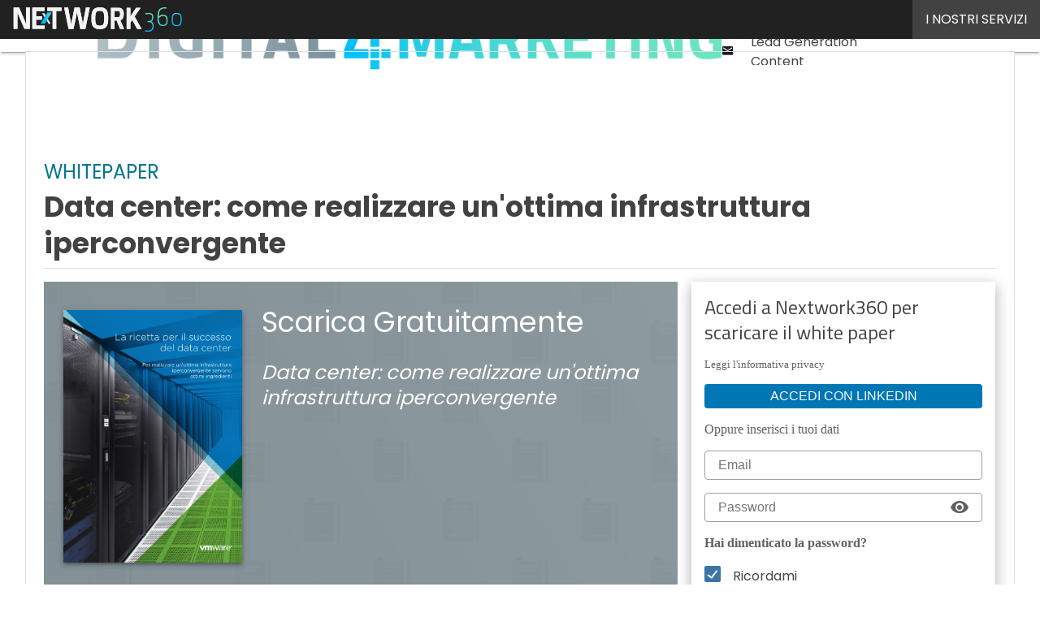

--- FILE ---
content_type: text/css
request_url: https://www.digital4.biz/wp-content/themes/WPTheme-AgendaDigitale/assets/css/style.css?ver=1.30.11
body_size: 48260
content:
@charset "UTF-8";
@media (prefers-color-scheme: dark) {
  :root, :host {
    color-scheme: light !important;
  }
}
/* oversside per safari 8 */
.valign-wrapper {
  display: -webkit-flex;
  -webkit-align-items: center;
}

:root {
  --md-source: #006495;
  /* primary */
  --md-ref-palette-primary0: #000;
  --md-ref-palette-primary10: #001e30;
  --md-ref-palette-primary20: #003450;
  --md-ref-palette-primary25: #003f60;
  --md-ref-palette-primary30: #004b71;
  --md-ref-palette-primary35: #005783;
  --md-ref-palette-primary40: #006495;
  --md-ref-palette-primary50: #0f7eb8;
  --md-ref-palette-primary60: #3d98d4;
  --md-ref-palette-primary70: #5db3f0;
  --md-ref-palette-primary80: #8fcdff;
  --md-ref-palette-primary90: #cbe6ff;
  --md-ref-palette-primary95: #e6f2ff;
  --md-ref-palette-primary98: #f7f9ff;
  --md-ref-palette-primary99: #fcfcff;
  --md-ref-palette-primary100: #fff;
  /* secondary */
  --md-ref-palette-secondary0: #000;
  --md-ref-palette-secondary10: #0d1d29;
  --md-ref-palette-secondary20: #22323f;
  --md-ref-palette-secondary25: #2d3d4b;
  --md-ref-palette-secondary30: #394856;
  --md-ref-palette-secondary35: #445462;
  --md-ref-palette-secondary40: #50606f;
  --md-ref-palette-secondary50: #697988;
  --md-ref-palette-secondary60: #8293a2;
  --md-ref-palette-secondary70: #9dadbd;
  --md-ref-palette-secondary80: #b8c8d9;
  --md-ref-palette-secondary90: #d4e4f6;
  --md-ref-palette-secondary95: #e6f2ff;
  --md-ref-palette-secondary98: #f7f9ff;
  --md-ref-palette-secondary99: #fcfcff;
  --md-ref-palette-secondary100: #fff;
  /* tertiary */
  --md-ref-palette-tertiary0: #000;
  --md-ref-palette-tertiary10: #211634;
  --md-ref-palette-tertiary20: #362b4a;
  --md-ref-palette-tertiary25: #423656;
  --md-ref-palette-tertiary30: #4d4162;
  --md-ref-palette-tertiary35: #594c6e;
  --md-ref-palette-tertiary40: #66587b;
  --md-ref-palette-tertiary50: #7f7195;
  --md-ref-palette-tertiary60: #998ab0;
  --md-ref-palette-tertiary70: #b4a4cb;
  --md-ref-palette-tertiary80: #d0bfe7;
  --md-ref-palette-tertiary90: #ecdcff;
  --md-ref-palette-tertiary95: #f7edff;
  --md-ref-palette-tertiary98: #fef7ff;
  --md-ref-palette-tertiary99: #fffbff;
  --md-ref-palette-tertiary100: #fff;
  /* neutral */
  --md-ref-palette-neutral0: #000;
  --md-ref-palette-neutral10: #1a1c1e;
  --md-ref-palette-neutral20: #2e3133;
  --md-ref-palette-neutral25: #3a3c3e;
  --md-ref-palette-neutral30: #454749;
  --md-ref-palette-neutral35: #515255;
  --md-ref-palette-neutral40: #5d5e61;
  --md-ref-palette-neutral50: #76777a;
  --md-ref-palette-neutral60: #8f9194;
  --md-ref-palette-neutral70: #aaabae;
  --md-ref-palette-neutral80: #c6c6c9;
  --md-ref-palette-neutral90: #e2e2e5;
  --md-ref-palette-neutral95: #f0f0f3;
  --md-ref-palette-neutral98: #f9f9fc;
  --md-ref-palette-neutral99: #fcfcff;
  --md-ref-palette-neutral100: #fff;
  /* neutral-variant */
  --md-ref-palette-neutral-variant0: #000;
  --md-ref-palette-neutral-variant10: #161c22;
  --md-ref-palette-neutral-variant20: #2b3137;
  --md-ref-palette-neutral-variant25: #363c42;
  --md-ref-palette-neutral-variant30: #41474d;
  --md-ref-palette-neutral-variant35: #4d5359;
  --md-ref-palette-neutral-variant40: #595f65;
  --md-ref-palette-neutral-variant50: #72787e;
  --md-ref-palette-neutral-variant60: #8b9198;
  --md-ref-palette-neutral-variant70: #a6acb3;
  --md-ref-palette-neutral-variant80: #c1c7ce;
  --md-ref-palette-neutral-variant90: #dee3ea;
  --md-ref-palette-neutral-variant95: #ecf1f9;
  --md-ref-palette-neutral-variant98: #f7f9ff;
  --md-ref-palette-neutral-variant99: #fcfcff;
  --md-ref-palette-neutral-variant100: #fff;
  /* error */
  --md-ref-palette-error0: #000;
  --md-ref-palette-error10: #410002;
  --md-ref-palette-error20: #690005;
  --md-ref-palette-error25: #7e0007;
  --md-ref-palette-error30: #93000a;
  --md-ref-palette-error35: #a80710;
  --md-ref-palette-error40: #ba1a1a;
  --md-ref-palette-error50: #de3730;
  --md-ref-palette-error60: #ff5449;
  --md-ref-palette-error70: #ff897d;
  --md-ref-palette-error80: #ffb4ab;
  --md-ref-palette-error90: #ffdad6;
  --md-ref-palette-error95: #ffedea;
  --md-ref-palette-error98: #fff8f7;
  --md-ref-palette-error99: #fffbff;
  --md-ref-palette-error100: #fff;
  /* light */
  --md-sys-color-primary-light: #006495;
  --md-sys-color-on-primary-light: #fff;
  --md-sys-color-primary-container-light: #cbe6ff;
  --md-sys-color-on-primary-container-light: #001e30;
  --md-sys-color-secondary-light: #50606f;
  --md-sys-color-on-secondary-light: #fff;
  --md-sys-color-secondary-container-light: #d4e4f6;
  --md-sys-color-on-secondary-container-light: #0d1d29;
  --md-sys-color-tertiary-light: #66587b;
  --md-sys-color-on-tertiary-light: #fff;
  --md-sys-color-tertiary-container-light: #ecdcff;
  --md-sys-color-on-tertiary-container-light: #211634;
  --md-sys-color-error-light: #ba1a1a;
  --md-sys-color-error-container-light: #ffdad6;
  --md-sys-color-on-error-light: #fff;
  --md-sys-color-on-error-container-light: #410002;
  --md-sys-color-background-light: #fff;
  --md-sys-color-on-background-light: #1a1c1e;
  --md-sys-color-surface-light: #fff;
  --md-sys-color-on-surface-light: #1a1c1e;
  --md-sys-color-surface-variant-light: #dee3ea;
  --md-sys-color-on-surface-variant-light: #41474d;
  --md-sys-color-outline-light: #72787e;
  --md-sys-color-inverse-on-surface-light: #f0f0f3;
  --md-sys-color-inverse-surface-light: #2e3133;
  --md-sys-color-inverse-primary-light: #8fcdff;
  --md-sys-color-shadow-light: #000;
  --md-sys-color-surface-tint-light: #006495;
  --md-sys-color-outline-variant-light: #e0e0e0;
  --md-sys-color-scrim-light: #000;
  /* dark */
  --md-sys-color-primary-dark: #8fcdff;
  --md-sys-color-on-primary-dark: #003450;
  --md-sys-color-primary-container-dark: #004b71;
  --md-sys-color-on-primary-container-dark: #cbe6ff;
  --md-sys-color-secondary-dark: #b8c8d9;
  --md-sys-color-on-secondary-dark: #22323f;
  --md-sys-color-secondary-container-dark: #394856;
  --md-sys-color-on-secondary-container-dark: #d4e4f6;
  --md-sys-color-tertiary-dark: #d0bfe7;
  --md-sys-color-on-tertiary-dark: #362b4a;
  --md-sys-color-tertiary-container-dark: #4d4162;
  --md-sys-color-on-tertiary-container-dark: #ecdcff;
  --md-sys-color-error-dark: #ffb4ab;
  --md-sys-color-error-container-dark: #93000a;
  --md-sys-color-on-error-dark: #690005;
  --md-sys-color-on-error-container-dark: #ffdad6;
  --md-sys-color-background-dark: #1a1c1e;
  --md-sys-color-on-background-dark: #e2e2e5;
  --md-sys-color-surface-dark: #1a1c1e;
  --md-sys-color-on-surface-dark: #e2e2e5;
  --md-sys-color-surface-variant-dark: #41474d;
  --md-sys-color-on-surface-variant-dark: #c1c7ce;
  --md-sys-color-outline-dark: #8b9198;
  --md-sys-color-inverse-on-surface-dark: #1a1c1e;
  --md-sys-color-inverse-surface-dark: #e2e2e5;
  --md-sys-color-inverse-primary-dark: #006495;
  --md-sys-color-shadow-dark: #000;
  --md-sys-color-surface-tint-dark: #8fcdff;
  --md-sys-color-outline-variant-dark: #41474d;
  --md-sys-color-scrim-dark: #000;
  /* display - large */
  --md-sys-typescale-display-large-font-family-name: Roboto;
  --md-sys-typescale-display-large-font-family-style: Regular;
  --md-sys-typescale-display-large-font-weight: 400;
  --md-sys-typescale-display-large-font-size: 57px;
  --md-sys-typescale-display-large-line-height: 64px;
  --md-sys-typescale-display-large-letter-spacing: -0.25px;
  /* display - medium */
  --md-sys-typescale-display-medium-font-family-name: Roboto;
  --md-sys-typescale-display-medium-font-family-style: Regular;
  --md-sys-typescale-display-medium-font-weight: 400;
  --md-sys-typescale-display-medium-font-size: 45px;
  --md-sys-typescale-display-medium-line-height: 52px;
  --md-sys-typescale-display-medium-letter-spacing: 0;
  /* display - small */
  --md-sys-typescale-display-small-font-family-name: Roboto;
  --md-sys-typescale-display-small-font-family-style: Regular;
  --md-sys-typescale-display-small-font-weight: 400;
  --md-sys-typescale-display-small-font-size: 36px;
  --md-sys-typescale-display-small-line-height: 44px;
  --md-sys-typescale-display-small-letter-spacing: 0;
  /* headline - large */
  --md-sys-typescale-headline-large-font-family-name: Roboto;
  --md-sys-typescale-headline-large-font-family-style: Regular;
  --md-sys-typescale-headline-large-font-weight: 400;
  --md-sys-typescale-headline-large-font-size: 32px;
  --md-sys-typescale-headline-large-line-height: 40px;
  --md-sys-typescale-headline-large-letter-spacing: 0;
  /* headline - medium */
  --md-sys-typescale-headline-medium-font-family-name: Roboto;
  --md-sys-typescale-headline-medium-font-family-style: Regular;
  --md-sys-typescale-headline-medium-font-weight: 400;
  --md-sys-typescale-headline-medium-font-size: 28px;
  --md-sys-typescale-headline-medium-line-height: 36px;
  --md-sys-typescale-headline-medium-letter-spacing: 0;
  /* headline - small */
  --md-sys-typescale-headline-small-font-family-name: Roboto;
  --md-sys-typescale-headline-small-font-family-style: Regular;
  --md-sys-typescale-headline-small-font-weight: 400;
  --md-sys-typescale-headline-small-font-size: 24px;
  --md-sys-typescale-headline-small-line-height: 32px;
  --md-sys-typescale-headline-small-letter-spacing: 0;
  /* body - large */
  --md-sys-typescale-body-large-font-family-name: Roboto;
  --md-sys-typescale-body-large-font-family-style: Regular;
  --md-sys-typescale-body-large-font-weight: 400;
  --md-sys-typescale-body-large-font-size: 16px;
  --md-sys-typescale-body-large-line-height: 24px;
  --md-sys-typescale-body-large-letter-spacing: 0.50px;
  /* body - medium */
  --md-sys-typescale-body-medium-font-family-name: Roboto;
  --md-sys-typescale-body-medium-font-family-style: Regular;
  --md-sys-typescale-body-medium-font-weight: 400;
  --md-sys-typescale-body-medium-font-size: 14px;
  --md-sys-typescale-body-medium-line-height: 20px;
  --md-sys-typescale-body-medium-letter-spacing: 0.25px;
  /* body - small */
  --md-sys-typescale-body-small-font-family-name: Roboto;
  --md-sys-typescale-body-small-font-family-style: Regular;
  --md-sys-typescale-body-small-font-weight: 400;
  --md-sys-typescale-body-small-font-size: 12px;
  --md-sys-typescale-body-small-line-height: 16px;
  --md-sys-typescale-body-small-letter-spacing: 0.40px;
  /* label - large */
  --md-sys-typescale-label-large-font-family-name: Roboto;
  --md-sys-typescale-label-large-font-family-style: Medium;
  --md-sys-typescale-label-large-font-weight: 500;
  --md-sys-typescale-label-large-font-size: 14px;
  --md-sys-typescale-label-large-line-height: 20px;
  --md-sys-typescale-label-large-letter-spacing: 0.10px;
  /* label - medium */
  --md-sys-typescale-label-medium-font-family-name: Roboto;
  --md-sys-typescale-label-medium-font-family-style: Medium;
  --md-sys-typescale-label-medium-font-weight: 500;
  --md-sys-typescale-label-medium-font-size: 12px;
  --md-sys-typescale-label-medium-line-height: 16px;
  --md-sys-typescale-label-medium-letter-spacing: 0.50px;
  /* label - small */
  --md-sys-typescale-label-small-font-family-name: Roboto;
  --md-sys-typescale-label-small-font-family-style: Medium;
  --md-sys-typescale-label-small-font-weight: 500;
  --md-sys-typescale-label-small-font-size: 11px;
  --md-sys-typescale-label-small-line-height: 16px;
  --md-sys-typescale-label-small-letter-spacing: 0.50px;
  /* title - large */
  --md-sys-typescale-title-large-font-family-name: Roboto;
  --md-sys-typescale-title-large-font-family-style: Regular;
  --md-sys-typescale-title-large-font-weight: 400;
  --md-sys-typescale-title-large-font-size: 22px;
  --md-sys-typescale-title-large-line-height: 28px;
  --md-sys-typescale-title-large-letter-spacing: 0;
  /* title - medium */
  --md-sys-typescale-title-medium-font-family-name: Roboto;
  --md-sys-typescale-title-medium-font-family-style: Medium;
  --md-sys-typescale-title-medium-font-weight: 500;
  --md-sys-typescale-title-medium-font-size: 16px;
  --md-sys-typescale-title-medium-line-height: 24px;
  --md-sys-typescale-title-medium-letter-spacing: 0.15px;
  /* title - small */
  --md-sys-typescale-title-small-font-family-name: Roboto;
  --md-sys-typescale-title-small-font-family-style: Medium;
  --md-sys-typescale-title-small-font-weight: 500;
  --md-sys-typescale-title-small-font-size: 14px;
  --md-sys-typescale-title-small-line-height: 20px;
  --md-sys-typescale-title-small-letter-spacing: 0.10px;
}

/* System Defaults */
:root, :host {
  color-scheme: light;
  --md-sys-color-primary: var(--md-sys-color-primary-light);
  --md-sys-color-on-primary: var(--md-sys-color-on-primary-light);
  --md-sys-color-primary-container: var(--md-sys-color-primary-container-light);
  --md-sys-color-on-primary-container: var(--md-sys-color-on-primary-container-light);
  --md-sys-color-secondary: var(--md-sys-color-secondary-light);
  --md-sys-color-on-secondary: var(--md-sys-color-on-secondary-light);
  --md-sys-color-secondary-container: var(--md-sys-color-secondary-container-light);
  --md-sys-color-on-secondary-container: var(--md-sys-color-on-secondary-container-light);
  --md-sys-color-tertiary: var(--md-sys-color-tertiary-light);
  --md-sys-color-on-tertiary: var(--md-sys-color-on-tertiary-light);
  --md-sys-color-tertiary-container: var(--md-sys-color-tertiary-container-light);
  --md-sys-color-on-tertiary-container: var(--md-sys-color-on-tertiary-container-light);
  --md-sys-color-error: var(--md-sys-color-error-light);
  --md-sys-color-on-error: var(--md-sys-color-on-error-light);
  --md-sys-color-error-container: var(--md-sys-color-error-container-light);
  --md-sys-color-on-error-container: var(--md-sys-color-on-error-container-light);
  --md-sys-color-outline: var(--md-sys-color-outline-light);
  --md-sys-color-background: var(--md-sys-color-background-light);
  --md-sys-color-on-background: var(--md-sys-color-on-background-light);
  --md-sys-color-surface: var(--md-sys-color-surface-light);
  --md-sys-color-on-surface: var(--md-sys-color-on-surface-light);
  --md-sys-color-surface-variant: var(--md-sys-color-surface-variant-light);
  --md-sys-color-on-surface-variant: var(--md-sys-color-on-surface-variant-light);
  --md-sys-color-inverse-surface: var(--md-sys-color-inverse-surface-light);
  --md-sys-color-inverse-on-surface: var(--md-sys-color-inverse-on-surface-light);
  --md-sys-color-inverse-primary: var(--md-sys-color-inverse-primary-light);
  --md-sys-color-shadow: var(--md-sys-color-shadow-light);
  --md-sys-color-surface-tint: var(--md-sys-color-surface-tint-light);
  --md-sys-color-outline-variant: var(--md-sys-color-outline-variant-light);
  --md-sys-color-scrim: var(--md-sys-color-scrim-light);
}

@media (prefers-color-scheme: dark) {
  :root, :host {
    color-scheme: dark;
    --md-sys-color-primary: var(--md-sys-color-primary-dark);
    --md-sys-color-on-primary: var(--md-sys-color-on-primary-dark);
    --md-sys-color-primary-container: var(--md-sys-color-primary-container-dark);
    --md-sys-color-on-primary-container: var(--md-sys-color-on-primary-container-dark);
    --md-sys-color-secondary: var(--md-sys-color-secondary-dark);
    --md-sys-color-on-secondary: var(--md-sys-color-on-secondary-dark);
    --md-sys-color-secondary-container: var(--md-sys-color-secondary-container-dark);
    --md-sys-color-on-secondary-container: var(--md-sys-color-on-secondary-container-dark);
    --md-sys-color-tertiary: var(--md-sys-color-tertiary-dark);
    --md-sys-color-on-tertiary: var(--md-sys-color-on-tertiary-dark);
    --md-sys-color-tertiary-container: var(--md-sys-color-tertiary-container-dark);
    --md-sys-color-on-tertiary-container: var(--md-sys-color-on-tertiary-container-dark);
    --md-sys-color-error: var(--md-sys-color-error-dark);
    --md-sys-color-on-error: var(--md-sys-color-on-error-dark);
    --md-sys-color-error-container: var(--md-sys-color-error-container-dark);
    --md-sys-color-on-error-container: var(--md-sys-color-on-error-container-dark);
    --md-sys-color-outline: var(--md-sys-color-outline-dark);
    --md-sys-color-background: var(--md-sys-color-background-dark);
    --md-sys-color-on-background: var(--md-sys-color-on-background-dark);
    --md-sys-color-surface: var(--md-sys-color-surface-dark);
    --md-sys-color-on-surface: var(--md-sys-color-on-surface-dark);
    --md-sys-color-surface-variant: var(--md-sys-color-surface-variant-dark);
    --md-sys-color-on-surface-variant: var(--md-sys-color-on-surface-variant-dark);
    --md-sys-color-inverse-surface: var(--md-sys-color-inverse-surface-dark);
    --md-sys-color-inverse-on-surface: var(--md-sys-color-inverse-on-surface-dark);
    --md-sys-color-inverse-primary: var(--md-sys-color-inverse-primary-dark);
    --md-sys-color-shadow: var(--md-sys-color-shadow-dark);
    --md-sys-color-surface-tint: var(--md-sys-color-surface-tint-dark);
    --md-sys-color-outline-variant: var(--md-sys-color-outline-variant-dark);
    --md-sys-color-scrim: var(--md-sys-color-scrim-dark);
  }
}
/* ===================================================================== Themes */
:root[theme=light] {
  color-scheme: light;
  --md-sys-color-primary: var(--md-sys-color-primary-light);
  --md-sys-color-on-primary: var(--md-sys-color-on-primary-light);
  --md-sys-color-primary-container: var(--md-sys-color-primary-container-light);
  --md-sys-color-on-primary-container: var(--md-sys-color-on-primary-container-light);
  --md-sys-color-secondary: var(--md-sys-color-secondary-light);
  --md-sys-color-on-secondary: var(--md-sys-color-on-secondary-light);
  --md-sys-color-secondary-container: var(--md-sys-color-secondary-container-light);
  --md-sys-color-on-secondary-container: var(--md-sys-color-on-secondary-container-light);
  --md-sys-color-tertiary: var(--md-sys-color-tertiary-light);
  --md-sys-color-on-tertiary: var(--md-sys-color-on-tertiary-light);
  --md-sys-color-tertiary-container: var(--md-sys-color-tertiary-container-light);
  --md-sys-color-on-tertiary-container: var(--md-sys-color-on-tertiary-container-light);
  --md-sys-color-error: var(--md-sys-color-error-light);
  --md-sys-color-on-error: var(--md-sys-color-on-error-light);
  --md-sys-color-error-container: var(--md-sys-color-error-container-light);
  --md-sys-color-on-error-container: var(--md-sys-color-on-error-container-light);
  --md-sys-color-outline: var(--md-sys-color-outline-light);
  --md-sys-color-background: var(--md-sys-color-background-light);
  --md-sys-color-on-background: var(--md-sys-color-on-background-light);
  --md-sys-color-surface: var(--md-sys-color-surface-light);
  --md-sys-color-on-surface: var(--md-sys-color-on-surface-light);
  --md-sys-color-surface-variant: var(--md-sys-color-surface-variant-light);
  --md-sys-color-on-surface-variant: var(--md-sys-color-on-surface-variant-light);
  --md-sys-color-inverse-surface: var(--md-sys-color-inverse-surface-light);
  --md-sys-color-inverse-on-surface: var(--md-sys-color-inverse-on-surface-light);
  --md-sys-color-inverse-primary: var(--md-sys-color-inverse-primary-light);
  --md-sys-color-shadow: var(--md-sys-color-shadow-light);
  --md-sys-color-surface-tint: var(--md-sys-color-surface-tint-light);
  --md-sys-color-outline-variant: var(--md-sys-color-outline-variant-light);
  --md-sys-color-scrim: var(--md-sys-color-scrim-light);
}

:root[theme=dark] {
  color-scheme: dark;
  --md-sys-color-primary: var(--md-sys-color-primary-dark);
  --md-sys-color-on-primary: var(--md-sys-color-on-primary-dark);
  --md-sys-color-primary-container: var(--md-sys-color-primary-container-dark);
  --md-sys-color-on-primary-container: var(--md-sys-color-on-primary-container-dark);
  --md-sys-color-secondary: var(--md-sys-color-secondary-dark);
  --md-sys-color-on-secondary: var(--md-sys-color-on-secondary-dark);
  --md-sys-color-secondary-container: var(--md-sys-color-secondary-container-dark);
  --md-sys-color-on-secondary-container: var(--md-sys-color-on-secondary-container-dark);
  --md-sys-color-tertiary: var(--md-sys-color-tertiary-dark);
  --md-sys-color-on-tertiary: var(--md-sys-color-on-tertiary-dark);
  --md-sys-color-tertiary-container: var(--md-sys-color-tertiary-container-dark);
  --md-sys-color-on-tertiary-container: var(--md-sys-color-on-tertiary-container-dark);
  --md-sys-color-error: var(--md-sys-color-error-dark);
  --md-sys-color-on-error: var(--md-sys-color-on-error-dark);
  --md-sys-color-error-container: var(--md-sys-color-error-container-dark);
  --md-sys-color-on-error-container: var(--md-sys-color-on-error-container-dark);
  --md-sys-color-outline: var(--md-sys-color-outline-dark);
  --md-sys-color-background: var(--md-sys-color-background-dark);
  --md-sys-color-on-background: var(--md-sys-color-on-background-dark);
  --md-sys-color-surface: var(--md-sys-color-surface-dark);
  --md-sys-color-on-surface: var(--md-sys-color-on-surface-dark);
  --md-sys-color-surface-variant: var(--md-sys-color-surface-variant-dark);
  --md-sys-color-on-surface-variant: var(--md-sys-color-on-surface-variant-dark);
  --md-sys-color-inverse-surface: var(--md-sys-color-inverse-surface-dark);
  --md-sys-color-inverse-on-surface: var(--md-sys-color-inverse-on-surface-dark);
  --md-sys-color-inverse-primary: var(--md-sys-color-inverse-primary-dark);
  --md-sys-color-shadow: var(--md-sys-color-shadow-dark);
  --md-sys-color-surface-tint: var(--md-sys-color-surface-tint-dark);
  --md-sys-color-outline-variant: var(--md-sys-color-outline-variant-dark);
  --md-sys-color-scrim: var(--md-sys-color-scrim-dark);
}

.primary {
  background-color: var(--md-sys-color-primary);
}

.primary-text {
  color: var(--md-sys-color-primary);
}

.on-primary {
  background-color: var(--md-sys-color-on-primary);
}

.on-primary-text {
  color: var(--md-sys-color-on-primary);
}

.primary-container {
  background-color: var(--md-sys-color-primary-container);
}

.primary-container-text {
  color: var(--md-sys-color-primary-container);
}

.on-primary-container {
  background-color: var(--md-sys-color-on-primary-container);
}

.on-primary-container-text {
  color: var(--md-sys-color-on-primary-container);
}

.secondary {
  background-color: var(--md-sys-color-secondary);
}

.secondary-text {
  color: var(--md-sys-color-secondary);
}

.on-secondary {
  background-color: var(--md-sys-color-on-secondary);
}

.on-secondary-text {
  color: var(--md-sys-color-on-secondary);
}

.secondary-container {
  background-color: var(--md-sys-color-secondary-container);
}

.secondary-container-text {
  color: var(--md-sys-color-secondary-container);
}

.on-secondary-container {
  background-color: var(--md-sys-color-on-secondary-container);
}

.on-secondary-container-text {
  color: var(--md-sys-color-on-secondary-container);
}

.tertiary {
  background-color: var(--md-sys-color-tertiary);
}

.tertiary-text {
  color: var(--md-sys-color-tertiary);
}

.on-tertiary {
  background-color: var(--md-sys-color-on-tertiary);
}

.on-tertiary-text {
  color: var(--md-sys-color-on-tertiary);
}

.tertiary-container {
  background-color: var(--md-sys-color-tertiary-container);
}

.tertiary-container-text {
  color: var(--md-sys-color-tertiary-container);
}

.on-tertiary-container {
  background-color: var(--md-sys-color-on-tertiary-container);
}

.on-tertiary-container-text {
  color: var(--md-sys-color-on-tertiary-container);
}

.error-text {
  color: var(--md-sys-color-error);
}

.on-error {
  background-color: var(--md-sys-color-on-error);
}

.on-error-text {
  color: var(--md-sys-color-on-error);
}

.error-container {
  background-color: var(--md-sys-color-error-container);
}

.error-container-text {
  color: var(--md-sys-color-error-container);
}

.on-error-container {
  background-color: var(--md-sys-color-on-error-container);
}

.on-error-container-text {
  color: var(--md-sys-color-on-error-container);
}

.background {
  background-color: var(--md-sys-color-background);
}

.background-text {
  color: var(--md-sys-color-background);
}

.on-background {
  background-color: var(--md-sys-color-on-background);
}

.on-background-text {
  color: var(--md-sys-color-on-background);
}

.surface, .switch label input[type=checkbox]:checked + .lever::after {
  background-color: var(--md-sys-color-surface);
}

.surface-text {
  color: var(--md-sys-color-surface);
}

.on-surface {
  background-color: var(--md-sys-color-on-surface);
}

.on-surface-text {
  color: var(--md-sys-color-on-surface);
}

.surface-variant, input[type=range]::-moz-range-track, input[type=range]::-webkit-slider-runnable-track {
  background-color: var(--md-sys-color-surface-variant);
}

.surface-variant-text {
  color: var(--md-sys-color-surface-variant);
}

.on-surface-variant {
  background-color: var(--md-sys-color-on-surface-variant);
}

.on-surface-variant-text, .chip > .material-symbols-outlined {
  color: var(--md-sys-color-on-surface-variant);
}

.outline, .switch label .lever::after {
  background-color: var(--md-sys-color-outline);
}

.outline-text {
  color: var(--md-sys-color-outline);
}

.inverse-on-surface {
  background-color: var(--md-sys-color-inverse-on-surface);
}

.inverse-on-surface-text {
  color: var(--md-sys-color-inverse-on-surface);
}

.inverse-surface {
  background-color: var(--md-sys-color-inverse-surface);
}

.inverse-surface-text {
  color: var(--md-sys-color-inverse-surface);
}

.inverse-primary {
  background-color: var(--md-sys-color-inverse-primary);
}

.inverse-primary-text {
  color: var(--md-sys-color-inverse-primary);
}

.shadow {
  background-color: var(--md-sys-color-shadow);
}

.shadow-text {
  color: var(--md-sys-color-shadow);
}

.surface-tint {
  background-color: var(--md-sys-color-surface-tint);
}

.surface-tint-text {
  color: var(--md-sys-color-surface-tint);
}

.outline-variant {
  background-color: var(--md-sys-color-outline-variant);
}

.outline-variant-text {
  color: var(--md-sys-color-outline-variant);
}

.scrim {
  background-color: var(--md-sys-color-scrim);
}

.scrim-text {
  color: var(--md-sys-color-scrim);
}

/*! normalize.css v8.0.1 | MIT License | github.com/necolas/normalize.css */
/* Document
   ========================================================================== */
/**
 * 1. Correct the line height in all browsers.
 * 2. Prevent adjustments of font size after orientation changes in iOS.
 */
html {
  line-height: 1.15; /* 1 */
  -webkit-text-size-adjust: 100%; /* 2 */
}

/* Sections
   ========================================================================== */
/**
 * Remove the margin in all browsers.
 */
body {
  margin: 0;
}

/**
 * Render the `main` element consistently in IE.
 */
main {
  display: block;
}

/**
 * Correct the font size and margin on `h1` elements within `section` and
 * `article` contexts in Chrome, Firefox, and Safari.
 */
h1 {
  font-size: 2em;
  margin: 0.67em 0;
}

/* Grouping content
   ========================================================================== */
/**
 * 1. Add the correct box sizing in Firefox.
 * 2. Show the overflow in Edge and IE.
 */
hr {
  box-sizing: content-box; /* 1 */
  height: 0; /* 1 */
  overflow: visible; /* 2 */
}

/**
 * 1. Correct the inheritance and scaling of font size in all browsers.
 * 2. Correct the odd `em` font sizing in all browsers.
 */
pre {
  /* stylelint-disable-next-line font-family-no-duplicate-names -- lasciato come in normalize.css per compatibilità storica */
  font-family: monospace, monospace; /* 1 */
  font-size: 1em; /* 2 */
}

/* Text-level semantics
   ========================================================================== */
/**
 * Remove the gray background on active links in IE 10.
 */
a {
  background-color: transparent;
}

/**
 * 1. Remove the bottom border in Chrome 57-
 * 2. Add the correct text decoration in Chrome, Edge, IE, Opera, and Safari.
 */
abbr[title] {
  border-bottom: none; /* 1 */
  text-decoration: underline; /* 2 */
  text-decoration: underline dotted; /* 2 */
}

/**
 * Add the correct font weight in Chrome, Edge, and Safari.
 */
b,
strong {
  font-weight: bolder;
}

/**
 * 1. Correct the inheritance and scaling of font size in all browsers.
 * 2. Correct the odd `em` font sizing in all browsers.
 */
code,
kbd,
samp {
  /* stylelint-disable-next-line font-family-no-duplicate-names */
  font-family: monospace, monospace; /* 1 */
  font-size: 1em; /* 2 */
}

/**
 * Add the correct font size in all browsers.
 */
small {
  font-size: 80%;
}

/**
 * Prevent `sub` and `sup` elements from affecting the line height in
 * all browsers.
 */
sub,
sup {
  font-size: 75%;
  line-height: 0;
  position: relative;
  vertical-align: baseline;
}

sub {
  bottom: -0.25em;
}

sup {
  top: -0.5em;
}

/* Embedded content
   ========================================================================== */
/**
 * Remove the border on images inside links in IE 10.
 */
img {
  border-style: none;
}

/* Forms
   ========================================================================== */
/**
 * 1. Change the font styles in all browsers.
 * 2. Remove the margin in Firefox and Safari.
 */
button,
input,
optgroup,
select,
textarea {
  font-family: inherit; /* 1 */
  font-size: 100%; /* 1 */
  line-height: 1.15; /* 1 */
  margin: 0; /* 2 */
}

/**
 * Show the overflow in IE.
 * 1. Show the overflow in Edge.
 */
button,
input { /* 1 */
  overflow: visible;
}

/**
 * Remove the inheritance of text transform in Edge, Firefox, and IE.
 * 1. Remove the inheritance of text transform in Firefox.
 */
button,
select { /* 1 */
  text-transform: none;
}

/**
 * Correct the inability to style clickable types in iOS and Safari.
 */
button,
[type=button],
[type=reset],
[type=submit] {
  appearance: button;
  -webkit-appearance: button;
}

/**
 * Remove the inner border and padding in Firefox.
 */
button::-moz-focus-inner,
[type=button]::-moz-focus-inner,
[type=reset]::-moz-focus-inner,
[type=submit]::-moz-focus-inner {
  border-style: none;
  padding: 0;
}

/**
 * Restore the focus styles unset by the previous rule.
 */
button:-moz-focusring,
[type=button]:-moz-focusring,
[type=reset]:-moz-focusring,
[type=submit]:-moz-focusring {
  outline: 1px dotted ButtonText;
}

/**
 * Correct the padding in Firefox.
 */
fieldset {
  padding: 0.35em 0.75em 0.625em;
}

/**
 * 1. Correct the text wrapping in Edge and IE.
 * 2. Correct the color inheritance from `fieldset` elements in IE.
 * 3. Remove the padding so developers are not caught out when they zero out
 *    `fieldset` elements in all browsers.
 */
legend {
  box-sizing: border-box; /* 1 */
  color: inherit; /* 2 */
  display: table; /* 1 */
  max-width: 100%; /* 1 */
  padding: 0; /* 3 */
  white-space: normal; /* 1 */
}

/**
 * Add the correct vertical alignment in Chrome, Firefox, and Opera.
 */
progress {
  vertical-align: baseline;
}

/**
 * Remove the default vertical scrollbar in IE 10+.
 */
textarea {
  overflow: auto;
}

/**
 * 1. Add the correct box sizing in IE 10.
 * 2. Remove the padding in IE 10.
 */
[type=checkbox],
[type=radio] {
  box-sizing: border-box; /* 1 */
  padding: 0; /* 2 */
}

/**
 * Correct the cursor style of increment and decrement buttons in Chrome.
 */
[type=number]::-webkit-inner-spin-button,
[type=number]::-webkit-outer-spin-button {
  height: auto;
}

/**
 * 1. Correct the odd appearance in Chrome and Safari.
 * 2. Correct the outline style in Safari.
 */
[type=search] {
  appearance: textfield; /* standard */
  -webkit-appearance: textfield; /* 1 */
  outline-offset: -2px; /* 2 */
}

/**
 * Remove the inner padding in Chrome and Safari on macOS.
 */
[type=search]::-webkit-search-decoration {
  -webkit-appearance: none;
}

/**
 * 1. Correct the inability to style clickable types in iOS and Safari.
 * 2. Change font properties to `inherit` in Safari.
 */
::-webkit-file-upload-button {
  -webkit-appearance: button; /* 1 */
  font: inherit; /* 2 */
}

/* Interactive
   ========================================================================== */
/*
 * Add the correct display in Edge, IE 10+, and Firefox.
 */
details {
  display: block;
}

/*
 * Add the correct display in all browsers.
 */
summary {
  display: list-item;
}

/* Misc
   ========================================================================== */
/**
 * Add the correct display in IE 10+.
 */
template {
  display: none;
}

/**
 * Add the correct display in IE 10.
 */
[hidden] {
  display: none;
}

html {
  box-sizing: border-box;
  line-height: 1.5;
}

*, *::before, *::after {
  box-sizing: inherit;
}

body {
  background-color: var(--md-sys-color-background);
  color: var(--md-sys-color-on-background);
}

button,
input,
optgroup,
select,
textarea {
  font-family: -apple-system, BlinkMacSystemFont, "Segoe UI", Roboto, Oxygen-Sans, Ubuntu, Cantarell, "Helvetica Neue", sans-serif;
}

a {
  text-decoration: none;
  -webkit-tap-highlight-color: transparent;
}

.valign-wrapper {
  display: flex;
  align-items: center;
}

.clearfix {
  clear: both;
}

.z-depth-0, .btn:focus.tonal, .btn-small:focus.tonal, .btn-large:focus.tonal, .btn:focus.filled, .btn-small:focus.filled, .btn-large:focus.filled, .btn.disabled, .btn-floating.disabled, .btn-large.disabled, .btn-small.disabled, .btn-flat.disabled,
.btn:disabled, .btn-floating:disabled, .btn-large:disabled, .btn-small:disabled, .btn-flat:disabled,
.btn[disabled], .btn-floating[disabled], .btn-large[disabled], .btn-small[disabled], .btn-flat[disabled], .btn.text, .text.btn-small, .text.btn-large, .btn-flat {
  box-shadow: none !important;
}

/* 2dp elevation modified*/
.z-depth-1, .gallery-partner__chips .chip:hover, .tableOuterWrap, .lightbox, article .lightbox, .SHAD_flat2:hover, .SHAD_flat:hover, .SHAD_flat--static, .sidenav, .dropdown-content, .btn-floating, .btn:focus.elevated, .btn-small:focus.elevated, .btn-large:focus.elevated, .btn.tonal:hover, .tonal.btn-small:hover, .tonal.btn-large:hover, .btn.filled:hover, .filled.btn-small:hover, .filled.btn-large:hover, .btn.elevated, .elevated.btn-small, .elevated.btn-large, .card, .card-panel, nav:not(#ez-toc-container nav) {
  box-shadow: 0 2px 2px 0 rgba(0, 0, 0, 0.14), 0 3px 1px -2px rgba(0, 0, 0, 0.12), 0 1px 5px 0 rgba(0, 0, 0, 0.2);
}

.z-depth-1-half, .btn-floating:focus, .btn-floating:hover {
  box-shadow: 0 3px 3px 0 rgba(0, 0, 0, 0.14), 0 1px 7px 0 rgba(0, 0, 0, 0.12), 0 3px 1px -1px rgba(0, 0, 0, 0.2);
}

/* 6dp elevation modified*/
.z-depth-2, .btn.elevated:hover, .elevated.btn-small:hover, .elevated.btn-large:hover {
  box-shadow: 0 4px 5px 0 rgba(0, 0, 0, 0.14), 0 1px 10px 0 rgba(0, 0, 0, 0.12), 0 2px 4px -1px rgba(0, 0, 0, 0.3);
}

/* 12dp elevation modified*/
.z-depth-3, .toast {
  box-shadow: 0 8px 17px 2px rgba(0, 0, 0, 0.14), 0 3px 14px 2px rgba(0, 0, 0, 0.12), 0 5px 5px -3px rgba(0, 0, 0, 0.2);
}

/* 16dp elevation */
.z-depth-4 {
  box-shadow: 0 16px 24px 2px rgba(0, 0, 0, 0.14), 0 6px 30px 5px rgba(0, 0, 0, 0.12), 0 8px 10px -7px rgba(0, 0, 0, 0.2);
}

/* 24dp elevation */
.z-depth-5, .modal {
  box-shadow: 0 24px 38px 3px rgba(0, 0, 0, 0.14), 0 9px 46px 8px rgba(0, 0, 0, 0.12), 0 11px 15px -7px rgba(0, 0, 0, 0.2);
}

.hoverable, .tableOuterWrap, .lightbox, article .lightbox {
  transition: box-shadow 0.25s;
}
.hoverable:hover, .tableOuterWrap:hover, .lightbox:hover {
  box-shadow: 0 8px 17px 0 rgba(0, 0, 0, 0.2), 0 6px 20px 0 rgba(0, 0, 0, 0.19);
}

.divider {
  height: 1px;
  overflow: hidden;
  background-color: var(--md-sys-color-outline-variant);
}

blockquote {
  margin: 20px 0;
  padding-left: 1.5rem;
  border-left: 5px solid var(--md-sys-color-primary);
}

i {
  line-height: inherit;
}
i.left {
  float: left;
  margin-left: -8px;
}
i.right {
  float: right;
}
i.tiny {
  font-size: 1rem;
}
i.small {
  font-size: 2rem;
}
i.medium {
  font-size: 4rem;
}
i.large {
  font-size: 6rem;
}

html.noscroll {
  position: fixed;
  overflow-y: scroll;
  width: 100%;
}

img.responsive-img, article .body-text img,
video.responsive-video {
  max-width: 100%;
  height: auto;
}

.pagination li {
  display: inline-block;
  border-radius: 2px;
  text-align: center;
  vertical-align: top;
  height: 30px;
}
.pagination li a {
  color: var(--md-sys-color-on-surface-variant);
  display: inline-block;
  font-size: 1.2rem;
  padding: 0 10px;
  line-height: 30px;
}
.pagination li:hover:not(.disabled) {
  background-color: rgba(var(--md-sys-color-primary-numeric), 0.06);
}
.pagination li.active a {
  color: var(--md-sys-color-on-primary);
}
.pagination li.active, .pagination li.active:hover {
  background-color: var(--md-sys-color-primary);
}
.pagination li.disabled a {
  cursor: default;
  color: var(--md-sys-color-on-surface);
}
.pagination li i {
  font-size: 2rem;
}
.pagination li.pages ul li {
  display: inline-block;
  float: none;
}

@media only screen and (max-width : 992.99px) {
  .pagination {
    width: 100%;
  }
  .pagination li.prev,
  .pagination li.next {
    width: 10%;
  }
  .pagination li.pages {
    width: 80%;
    overflow: hidden;
    white-space: nowrap;
  }
}
.breadcrumb {
  display: inline-block;
  font-size: 18px;
  color: var(--font-on-primary-color-medium);
}
.breadcrumb i,
.breadcrumb [class^=mdi-], .breadcrumb [class*=mdi-],
.breadcrumb i.material-symbols-outlined,
.breadcrumb i.material-symbols-rounded, .breadcrumb i.material-symbols-sharp {
  display: block;
  float: left;
  font-size: 24px;
}
.breadcrumb::before {
  content: "\e5cc";
  color: var(--font-on-primary-color-medium);
  vertical-align: top;
  display: inline-block;
  font-family: "Material Symbols Outlined", "Material Symbols Rounded", "Material Symbols Sharp", "Material Icons", sans-serif;
  font-weight: 400;
  font-style: normal;
  font-size: 25px;
  margin: 0 10px 0 8px;
  -webkit-font-smoothing: antialiased;
  float: left;
}
.breadcrumb:first-child::before {
  display: none;
}
.breadcrumb:last-child {
  color: var(--md-sys-color-on-primary);
}

.parallax-container {
  position: relative;
  overflow: hidden;
  height: 500px;
}
.parallax-container .parallax {
  position: absolute;
  top: 0;
  left: 0;
  right: 0;
  bottom: 0;
  z-index: -1;
}
.parallax-container .parallax img {
  opacity: 0;
  position: absolute;
  left: 50%;
  bottom: 0;
  min-width: 100%;
  min-height: 100%;
  transform: translate3d(0, 0, 0);
  transform: translateX(-50%);
}

.pin-top, .pin-bottom {
  position: relative;
}

.pinned {
  position: fixed !important;
}

/*********************
  Transition Classes
**********************/
ul.staggered-list li {
  opacity: 0;
}

.fade-in {
  opacity: 0;
  transform-origin: 0 50%;
}

/*********************
  Media Query Classes
**********************/
@media only screen and (max-width : 600.99px) {
  .hide-on-small-only, .hide-on-small-and-down {
    display: none !important;
  }
}

@media only screen and (max-width : 992.99px) {
  .hide-on-med-and-down {
    display: none !important;
  }
}

@media only screen and (min-width : 601px) {
  .hide-on-med-and-up {
    display: none !important;
  }
}

@media only screen and (min-width: 601px) and (max-width: 992.99px) {
  .hide-on-med-only {
    display: none !important;
  }
}

@media only screen and (min-width : 993px) {
  .hide-on-large-only {
    display: none !important;
  }
}

@media only screen and (min-width : 1201px) {
  .hide-on-extra-large-only {
    display: none !important;
  }
}

@media only screen and (min-width : 1201px) {
  .show-on-extra-large {
    display: block !important;
  }
}

@media only screen and (min-width : 993px) {
  .show-on-large {
    display: block !important;
  }
}

@media only screen and (min-width: 601px) and (max-width: 992.99px) {
  .show-on-medium {
    display: block !important;
  }
}

@media only screen and (max-width : 600.99px) {
  .show-on-small {
    display: block !important;
  }
}

@media only screen and (min-width : 601px) {
  .show-on-medium-and-up {
    display: block !important;
  }
}

@media only screen and (max-width : 992.99px) {
  .show-on-medium-and-down {
    display: block !important;
  }
}

@media only screen and (max-width : 600.99px) {
  .center-on-small-only {
    text-align: center;
  }
}

.page-footer .footer-copyright,
.page-footer .footer-copyright a {
  overflow: hidden;
  min-height: 50px;
  display: flex;
  align-items: center;
  justify-content: space-between;
  padding: 10px 0;
}

.page-footer ul {
  padding-left: 0;
  list-style-type: none;
}

ul:not(.browser-default) {
  padding-left: 0;
  list-style-type: none;
}
ul:not(.browser-default) li {
  list-style-type: none;
}

table, th, td {
  border: none;
}

table {
  width: 100%;
  display: table;
  border-collapse: collapse;
  border-spacing: 0;
}
table.striped tr {
  border-bottom: none;
}
table.striped tbody > tr:nth-child(odd) {
  background-color: rgba(0, 0, 0, 0.08);
}
table.highlight > tbody > tr {
  transition: background-color 0.25s ease;
}
table.highlight > tbody > tr:hover {
  background-color: rgba(0, 0, 0, 0.04);
}
table thead {
  color: var(--md-sys-color-on-surface-variant);
}
table.centered thead tr th, table.centered tbody tr td {
  text-align: center;
}

tr {
  border-bottom: 1px solid var(--md-sys-color-outline-variant);
}

td, th {
  padding: 15px 5px;
  display: table-cell;
  text-align: left;
  vertical-align: middle;
  border-radius: 0;
}

@media only screen and (max-width : 992.99px) {
  table.responsive-table {
    width: 100%;
    border-collapse: collapse;
    border-spacing: 0;
    display: block;
    position: relative;
  }
  table.responsive-table td:empty::before {
    content: " ";
  }
  table.responsive-table th,
  table.responsive-table td {
    margin: 0;
    vertical-align: top;
  }
  table.responsive-table thead {
    display: block;
    float: left;
    border: 0;
    border-right: 1px solid var(--md-sys-color-outline-variant);
  }
  table.responsive-table thead tr {
    display: block;
    padding: 0 10px 0 0;
  }
  table.responsive-table thead tr th::before {
    content: " ";
  }
  table.responsive-table tbody {
    display: block;
    width: auto;
    position: relative;
    overflow-x: auto;
    white-space: nowrap;
  }
  table.responsive-table tbody tr {
    display: inline-block;
    vertical-align: top;
  }
  table.responsive-table td {
    display: block;
    min-height: 1.25em;
    text-align: left;
  }
  table.responsive-table tr {
    border-bottom: none;
    padding: 0 10px;
  }
}
.video-container {
  position: relative;
  padding-bottom: 56.25%;
  height: 0;
  overflow: hidden;
}
.video-container iframe, .video-container object, .video-container embed {
  position: absolute;
  top: 0;
  left: 0;
  width: 100%;
  height: 100%;
}

/*******************
  Utility Classes
*******************/
.hide {
  display: none !important;
}

.left-align {
  text-align: left;
}

.right-align {
  text-align: right;
}

.center, .center-align {
  text-align: center;
}

.left {
  float: left !important;
}

.right {
  float: right !important;
}

.no-select, input[type=range],
input[type=range] + .thumb {
  user-select: none;
}

.circle {
  border-radius: 50%;
}

.center-block {
  display: block;
  margin-left: auto;
  margin-right: auto;
}

.truncate {
  display: block;
  white-space: nowrap;
  overflow: hidden;
  text-overflow: ellipsis;
}

.no-padding {
  padding: 0 !important;
}

/**************************
  Utility Spacing Classes
**************************/
.m-0 {
  margin: 0 !important;
}

.mt-0 {
  margin-top: 0 !important;
}

.mr-0 {
  margin-right: 0 !important;
}

.mb-0 {
  margin-bottom: 0 !important;
}

.ml-0 {
  margin-left: 0 !important;
}

.mx-0 {
  margin-left: 0 !important;
  margin-right: 0 !important;
}

.my-0 {
  margin-top: 0 !important;
  margin-bottom: 0 !important;
}

.m-1 {
  margin: 0.25rem !important;
}

.mt-1 {
  margin-top: 0.25rem !important;
}

.mr-1 {
  margin-right: 0.25rem !important;
}

.mb-1 {
  margin-bottom: 0.25rem !important;
}

.ml-1 {
  margin-left: 0.25rem !important;
}

.mx-1 {
  margin-left: 0.25rem !important;
  margin-right: 0.25rem !important;
}

.my-1 {
  margin-top: 0.25rem !important;
  margin-bottom: 0.25rem !important;
}

.m-2 {
  margin: 0.5rem !important;
}

.mt-2 {
  margin-top: 0.5rem !important;
}

.mr-2 {
  margin-right: 0.5rem !important;
}

.mb-2 {
  margin-bottom: 0.5rem !important;
}

.ml-2 {
  margin-left: 0.5rem !important;
}

.mx-2 {
  margin-left: 0.5rem !important;
  margin-right: 0.5rem !important;
}

.my-2 {
  margin-top: 0.5rem !important;
  margin-bottom: 0.5rem !important;
}

.m-3 {
  margin: 0.75rem !important;
}

.mt-3 {
  margin-top: 0.75rem !important;
}

.mr-3 {
  margin-right: 0.75rem !important;
}

.mb-3 {
  margin-bottom: 0.75rem !important;
}

.ml-3 {
  margin-left: 0.75rem !important;
}

.mx-3 {
  margin-left: 0.75rem !important;
  margin-right: 0.75rem !important;
}

.my-3 {
  margin-top: 0.75rem !important;
  margin-bottom: 0.75rem !important;
}

.m-4 {
  margin: 1rem !important;
}

.mt-4 {
  margin-top: 1rem !important;
}

.mr-4 {
  margin-right: 1rem !important;
}

.mb-4 {
  margin-bottom: 1rem !important;
}

.ml-4 {
  margin-left: 1rem !important;
}

.mx-4 {
  margin-left: 1rem !important;
  margin-right: 1rem !important;
}

.my-4 {
  margin-top: 1rem !important;
  margin-bottom: 1rem !important;
}

.m-5 {
  margin: 1.5rem !important;
}

.mt-5 {
  margin-top: 1.5rem !important;
}

.mr-5 {
  margin-right: 1.5rem !important;
}

.mb-5 {
  margin-bottom: 1.5rem !important;
}

.ml-5 {
  margin-left: 1.5rem !important;
}

.mx-5 {
  margin-left: 1.5rem !important;
  margin-right: 1.5rem !important;
}

.my-5 {
  margin-top: 1.5rem !important;
  margin-bottom: 1.5rem !important;
}

.m-6 {
  margin: 3rem !important;
}

.mt-6 {
  margin-top: 3rem !important;
}

.mr-6 {
  margin-right: 3rem !important;
}

.mb-6 {
  margin-bottom: 3rem !important;
}

.ml-6 {
  margin-left: 3rem !important;
}

.mx-6 {
  margin-left: 3rem !important;
  margin-right: 3rem !important;
}

.my-6 {
  margin-top: 3rem !important;
  margin-bottom: 3rem !important;
}

.m-auto {
  margin: auto !important;
}

.mt-auto {
  margin-top: auto !important;
}

.mr-auto {
  margin-right: auto !important;
}

.mb-auto {
  margin-bottom: auto !important;
}

.ml-auto {
  margin-left: auto !important;
}

.mx-auto {
  margin-left: auto !important;
  margin-right: auto !important;
}

.my-auto {
  margin-top: auto !important;
  margin-bottom: auto !important;
}

.p-0 {
  padding: 0 !important;
}

.pt-0 {
  padding-top: 0 !important;
}

.pr-0 {
  padding-right: 0 !important;
}

.pb-0 {
  padding-bottom: 0 !important;
}

.pl-0 {
  padding-left: 0 !important;
}

.px-0 {
  padding-left: 0 !important;
  padding-right: 0 !important;
}

.py-0 {
  padding-top: 0 !important;
  padding-bottom: 0 !important;
}

.p-1 {
  padding: 0.25rem !important;
}

.pt-1 {
  padding-top: 0.25rem !important;
}

.pr-1 {
  padding-right: 0.25rem !important;
}

.pb-1 {
  padding-bottom: 0.25rem !important;
}

.pl-1 {
  padding-left: 0.25rem !important;
}

.px-1 {
  padding-left: 0.25rem !important;
  padding-right: 0.25rem !important;
}

.py-1 {
  padding-top: 0.25rem !important;
  padding-bottom: 0.25rem !important;
}

.p-2 {
  padding: 0.5rem !important;
}

.pt-2 {
  padding-top: 0.5rem !important;
}

.pr-2 {
  padding-right: 0.5rem !important;
}

.pb-2 {
  padding-bottom: 0.5rem !important;
}

.pl-2 {
  padding-left: 0.5rem !important;
}

.px-2 {
  padding-left: 0.5rem !important;
  padding-right: 0.5rem !important;
}

.py-2 {
  padding-top: 0.5rem !important;
  padding-bottom: 0.5rem !important;
}

.p-3 {
  padding: 0.75rem !important;
}

.pt-3 {
  padding-top: 0.75rem !important;
}

.pr-3 {
  padding-right: 0.75rem !important;
}

.pb-3 {
  padding-bottom: 0.75rem !important;
}

.pl-3 {
  padding-left: 0.75rem !important;
}

.px-3 {
  padding-left: 0.75rem !important;
  padding-right: 0.75rem !important;
}

.py-3 {
  padding-top: 0.75rem !important;
  padding-bottom: 0.75rem !important;
}

.p-4 {
  padding: 1rem !important;
}

.pt-4 {
  padding-top: 1rem !important;
}

.pr-4 {
  padding-right: 1rem !important;
}

.pb-4 {
  padding-bottom: 1rem !important;
}

.pl-4 {
  padding-left: 1rem !important;
}

.px-4 {
  padding-left: 1rem !important;
  padding-right: 1rem !important;
}

.py-4 {
  padding-top: 1rem !important;
  padding-bottom: 1rem !important;
}

.p-5 {
  padding: 1.5rem !important;
}

.pt-5 {
  padding-top: 1.5rem !important;
}

.pr-5 {
  padding-right: 1.5rem !important;
}

.pb-5 {
  padding-bottom: 1.5rem !important;
}

.pl-5 {
  padding-left: 1.5rem !important;
}

.px-5 {
  padding-left: 1.5rem !important;
  padding-right: 1.5rem !important;
}

.py-5 {
  padding-top: 1.5rem !important;
  padding-bottom: 1.5rem !important;
}

.p-6 {
  padding: 3rem !important;
}

.pt-6 {
  padding-top: 3rem !important;
}

.pr-6 {
  padding-right: 3rem !important;
}

.pb-6 {
  padding-bottom: 3rem !important;
}

.pl-6 {
  padding-left: 3rem !important;
}

.px-6 {
  padding-left: 3rem !important;
  padding-right: 3rem !important;
}

.py-6 {
  padding-top: 3rem !important;
  padding-bottom: 3rem !important;
}

.p-auto {
  padding: auto !important;
}

.pt-auto {
  padding-top: auto !important;
}

.pr-auto {
  padding-right: auto !important;
}

.pb-auto {
  padding-bottom: auto !important;
}

.pl-auto {
  padding-left: auto !important;
}

.px-auto {
  padding-left: auto !important;
  padding-right: auto !important;
}

.py-auto {
  padding-top: auto !important;
  padding-bottom: auto !important;
}

.row .col {
  padding: 0 0.57rem;
}

.col .row {
  margin-left: -0.75rem;
  margin-right: -0.75rem;
}

.collection {
  padding-left: 0;
  list-style-type: none;
  margin: 0.38rem 0 0.76rem 0;
  border: 1px solid var(--md-sys-color-outline-variant);
  border-radius: 2px;
  overflow: hidden;
  position: relative;
}
.collection li.suggestion-item {
  border-bottom: 1px solid var(--md-sys-color-outline-variant);
}
.collection .collection-item {
  background-color: #fff;
  line-height: 1.5rem;
  padding: 10px 20px;
  margin: 0;
  border-bottom: 1px solid var(--md-sys-color-outline-variant);
}
.collection .collection-item.avatar {
  min-height: 84px;
  padding-left: 72px;
  position: relative;
}
.collection .collection-item.avatar:not(.circle-clipper) > .circle,
.collection .collection-item.avatar :not(.circle-clipper) > .circle {
  position: absolute;
  width: 42px;
  height: 42px;
  overflow: hidden;
  left: 15px;
  display: inline-block;
  vertical-align: middle;
}
.collection .collection-item.avatar i.circle {
  font-size: 18px;
  line-height: 42px;
  color: #fff;
  background-color: var(--md-sys-color-shadow-light);
  text-align: center;
}
.collection .collection-item.avatar .title, .collection .collection-item.avatar .card-risorsa__title, .collection .collection-item.avatar .card-post__title, .collection .collection-item.avatar .card-list__title {
  font-size: 16px;
}
.collection .collection-item.avatar p {
  margin: 0;
}
.collection .collection-item.avatar .secondary-content {
  position: absolute;
  top: 16px;
  right: 16px;
}
.collection .collection-item:last-child {
  border-bottom: none;
}
.collection .collection-item.active {
  background-color: var(--md-sys-color-primary);
  color: var(--md-sys-color-on-primary);
}
.collection .collection-item.active .secondary-content {
  color: var(--md-sys-color-on-primary);
}
.collection a.collection-item {
  display: block;
  transition: 0.25s;
  color: var(--md-sys-color-primary);
}
.collection a.collection-item:not(.active):hover {
  background-color: rgba(0, 0, 0, 0.04);
}
.collection.with-header .collection-header {
  background-color: transparent;
  border-bottom: 1px solid var(--md-sys-color-outline-variant);
  padding: 10px 20px;
}
.collection.with-header .collection-item {
  padding-left: 30px;
}
.collection.with-header .collection-item.avatar {
  padding-left: 72px;
}

.secondary-content {
  float: right;
  color: var(--md-sys-color-primary);
}

.collapsible .collection {
  margin: 0;
  border: none;
}

/* This is needed for some mobile phones to display the Google Icon font properly */
.material-symbols-outlined,
.material-symbols-rounded,
.material-symbols-sharp {
  text-rendering: optimizelegibility;
  font-feature-settings: "liga";
}

.container, .root-container {
  margin: 0 auto;
  max-width: 1280px;
  width: 90%;
}

@media only screen and (min-width : 601px) {
  .container, .root-container {
    width: 85%;
  }
}
@media only screen and (min-width : 993px) {
  .container, .root-container {
    width: 70%;
  }
}
.section, .altri-canali-heading, h2.embedded_video_title, .embedded_video_title.altri-canali-heading {
  padding: 1rem 0;
}

body {
  --gap-size: 0;
}

.row {
  display: grid;
  grid-template-columns: repeat(12, 1fr);
  gap: var(--gap-size);
}
.row .s1 {
  grid-column: auto/span 1;
}
.row .s2 {
  grid-column: auto/span 2;
}
.row .s3 {
  grid-column: auto/span 3;
}
.row .s4 {
  grid-column: auto/span 4;
}
.row .s5 {
  grid-column: auto/span 5;
}
.row .s6 {
  grid-column: auto/span 6;
}
.row .s7 {
  grid-column: auto/span 7;
}
.row .s8 {
  grid-column: auto/span 8;
}
.row .s9 {
  grid-column: auto/span 9;
}
.row .s10 {
  grid-column: auto/span 10;
}
.row .s11 {
  grid-column: auto/span 11;
}
.row .s12 {
  grid-column: auto/span 12;
}
.row .offset-s1 {
  grid-column-start: 3;
}
.row .offset-s2 {
  grid-column-start: 2;
}
.row .offset-s3 {
  grid-column-start: 4;
}
.row .offset-s4 {
  grid-column-start: 5;
}
.row .offset-s5 {
  grid-column-start: 6;
}
.row .offset-s6 {
  grid-column-start: 7;
}
.row .offset-s7 {
  grid-column-start: 8;
}
.row .offset-s8 {
  grid-column-start: 9;
}
.row .offset-s9 {
  grid-column-start: 10;
}
.row .offset-s10 {
  grid-column-start: 11;
}
.row .offset-s11 {
  grid-column-start: 12;
}
@media only screen and (min-width : 601px) {
  .row .m1 {
    grid-column: auto/span 1;
  }
  .row .m2 {
    grid-column: auto/span 2;
  }
  .row .m3 {
    grid-column: auto/span 3;
  }
  .row .m4 {
    grid-column: auto/span 4;
  }
  .row .m5 {
    grid-column: auto/span 5;
  }
  .row .m6 {
    grid-column: auto/span 6;
  }
  .row .m7 {
    grid-column: auto/span 7;
  }
  .row .m8 {
    grid-column: auto/span 8;
  }
  .row .m9 {
    grid-column: auto/span 9;
  }
  .row .m10 {
    grid-column: auto/span 10;
  }
  .row .m11 {
    grid-column: auto/span 11;
  }
  .row .m12 {
    grid-column: auto/span 12;
  }
  .row .offset-m1 {
    grid-column-start: 2;
  }
  .row .offset-m2 {
    grid-column-start: 3;
  }
  .row .offset-m3 {
    grid-column-start: 4;
  }
  .row .offset-m4 {
    grid-column-start: 5;
  }
  .row .offset-m5 {
    grid-column-start: 6;
  }
  .row .offset-m6 {
    grid-column-start: 7;
  }
  .row .offset-m7 {
    grid-column-start: 8;
  }
  .row .offset-m8 {
    grid-column-start: 9;
  }
  .row .offset-m9 {
    grid-column-start: 10;
  }
  .row .offset-m10 {
    grid-column-start: 11;
  }
  .row .offset-m11 {
    grid-column-start: 12;
  }
}
@media only screen and (min-width : 993px) {
  .row .l1 {
    grid-column: auto/span 1;
  }
  .row .l2 {
    grid-column: auto/span 2;
  }
  .row .l3 {
    grid-column: auto/span 3;
  }
  .row .l4 {
    grid-column: auto/span 4;
  }
  .row .l5 {
    grid-column: auto/span 5;
  }
  .row .l6 {
    grid-column: auto/span 6;
  }
  .row .l7 {
    grid-column: auto/span 7;
  }
  .row .l8 {
    grid-column: auto/span 8;
  }
  .row .l9 {
    grid-column: auto/span 9;
  }
  .row .l10 {
    grid-column: auto/span 10;
  }
  .row .l11 {
    grid-column: auto/span 11;
  }
  .row .l12 {
    grid-column: auto/span 12;
  }
  .row .offset-l1 {
    grid-column-start: 2;
  }
  .row .offset-l2 {
    grid-column-start: 3;
  }
  .row .offset-l3 {
    grid-column-start: 4;
  }
  .row .offset-l4 {
    grid-column-start: 5;
  }
  .row .offset-l5 {
    grid-column-start: 6;
  }
  .row .offset-l6 {
    grid-column-start: 7;
  }
  .row .offset-l7 {
    grid-column-start: 8;
  }
  .row .offset-l8 {
    grid-column-start: 9;
  }
  .row .offset-l9 {
    grid-column-start: 10;
  }
  .row .offset-l10 {
    grid-column-start: 11;
  }
  .row .offset-l11 {
    grid-column-start: 12;
  }
}
@media only screen and (min-width : 1201px) {
  .row .xl1 {
    grid-column: auto/span 1;
  }
  .row .xl2 {
    grid-column: auto/span 2;
  }
  .row .xl3 {
    grid-column: auto/span 3;
  }
  .row .xl4 {
    grid-column: auto/span 4;
  }
  .row .xl5 {
    grid-column: auto/span 5;
  }
  .row .xl6 {
    grid-column: auto/span 6;
  }
  .row .xl7 {
    grid-column: auto/span 7;
  }
  .row .xl8 {
    grid-column: auto/span 8;
  }
  .row .xl9 {
    grid-column: auto/span 9;
  }
  .row .xl10 {
    grid-column: auto/span 10;
  }
  .row .xl11 {
    grid-column: auto/span 11;
  }
  .row .xl12 {
    grid-column: auto/span 12;
  }
  .row .offset-xl1 {
    grid-column-start: 2;
  }
  .row .offset-xl2 {
    grid-column-start: 3;
  }
  .row .offset-xl3 {
    grid-column-start: 4;
  }
  .row .offset-xl4 {
    grid-column-start: 5;
  }
  .row .offset-xl5 {
    grid-column-start: 6;
  }
  .row .offset-xl6 {
    grid-column-start: 7;
  }
  .row .offset-xl7 {
    grid-column-start: 8;
  }
  .row .offset-xl8 {
    grid-column-start: 9;
  }
  .row .offset-xl9 {
    grid-column-start: 10;
  }
  .row .offset-xl10 {
    grid-column-start: 11;
  }
  .row .offset-xl11 {
    grid-column-start: 12;
  }
}

.g-0 {
  gap: 0;
}

.g-1 {
  gap: calc(0.25 * var(--gap-size));
}

.g-2 {
  gap: calc(0.5 * var(--gap-size));
}

.g-3 {
  gap: calc(1 * var(--gap-size));
}

.g-4 {
  gap: calc(1.5 * var(--gap-size));
}

.g-5 {
  gap: calc(3 * var(--gap-size));
}

:root {
  --navbar-height: 64px;
  --navbar-height-mobile: 56px;
}

nav:not(#ez-toc-container nav).nav-extended {
  height: auto;
}
nav:not(#ez-toc-container nav).nav-extended .nav-wrapper {
  min-height: var(--navbar-height-mobile);
  height: auto;
}
nav:not(#ez-toc-container nav).nav-extended .nav-content {
  position: relative;
  line-height: normal;
}
nav:not(#ez-toc-container nav) {
  color: var(--md-sys-color-on-primary);
  width: 100%;
  height: var(--navbar-height-mobile);
  line-height: var(--navbar-height-mobile);
}
nav:not(#ez-toc-container nav) i,
nav:not(#ez-toc-container nav) [class^=mdi-], nav:not(#ez-toc-container nav) [class*=mdi-],
nav:not(#ez-toc-container nav) i.material-symbols-outlined,
nav:not(#ez-toc-container nav) i.material-symbols-rounded,
nav:not(#ez-toc-container nav) i.material-symbols-sharp {
  display: block;
  font-size: 24px;
  height: var(--navbar-height-mobile);
  line-height: var(--navbar-height-mobile);
}
nav:not(#ez-toc-container nav):not(.navbar-header-group) .nav-wrapper {
  position: relative;
  height: 100%;
}
@media only screen and (min-width : 993px) {
  nav:not(#ez-toc-container nav) a.sidenav-trigger {
    display: none;
  }
}
nav:not(#ez-toc-container nav) .sidenav-trigger {
  float: left;
  position: relative;
  z-index: 1;
  height: var(--navbar-height-mobile);
  margin: 0 18px;
}
nav:not(#ez-toc-container nav) .sidenav-trigger i {
  height: var(--navbar-height-mobile);
  line-height: var(--navbar-height-mobile);
}
nav:not(#ez-toc-container nav) .brand-logo {
  position: absolute;
  color: var(--md-sys-color-on-primary);
  display: inline-block;
  font-size: 2.1rem;
  padding: 0;
}
nav:not(#ez-toc-container nav) .brand-logo.center {
  left: 50%;
  transform: translateX(-50%);
}
@media only screen and (max-width : 992.99px) {
  nav:not(#ez-toc-container nav) .brand-logo {
    left: 50%;
    transform: translateX(-50%);
  }
  nav:not(#ez-toc-container nav) .brand-logo.left, nav:not(#ez-toc-container nav) .brand-logo.right {
    padding: 0;
    transform: none;
  }
  nav:not(#ez-toc-container nav) .brand-logo.left {
    left: 0.5rem;
  }
  nav:not(#ez-toc-container nav) .brand-logo.right {
    right: 0.5rem;
    left: auto;
  }
}
nav:not(#ez-toc-container nav) .brand-logo.right {
  right: 0.5rem;
  padding: 0;
}
nav:not(#ez-toc-container nav) .brand-logo i,
nav:not(#ez-toc-container nav) .brand-logo [class^=mdi-], nav:not(#ez-toc-container nav) .brand-logo [class*=mdi-],
nav:not(#ez-toc-container nav) .brand-logo i.material-symbols-outlined,
nav:not(#ez-toc-container nav) .brand-logo i.material-symbols-rounded,
nav:not(#ez-toc-container nav) .brand-logo i.material-symbols-sharp {
  float: left;
  margin-right: 15px;
}
nav:not(#ez-toc-container nav) .nav-title {
  display: inline-block;
  font-size: 32px;
  padding: 28px 0;
}
nav:not(#ez-toc-container nav) ul:not(.dropdown-content) {
  list-style-type: none;
  margin: 0;
}
nav:not(#ez-toc-container nav) ul:not(.dropdown-content) > li {
  transition: background-color 0.3s;
  float: left;
  padding: 0;
}
nav:not(#ez-toc-container nav) ul:not(.dropdown-content) > li > a {
  transition: background-color 0.3s;
  font-size: 1rem;
  display: block;
  padding: 0 15px;
  cursor: pointer;
}
nav:not(#ez-toc-container nav) ul:not(.dropdown-content) > li > a.active {
  background-color: var(--md-ref-palette-primary80);
}
nav:not(#ez-toc-container nav) ul:not(.dropdown-content) > li > a.btn, nav:not(#ez-toc-container nav) ul:not(.dropdown-content) > li > a.btn-small, nav:not(#ez-toc-container nav) ul:not(.dropdown-content) > li > a.btn-large, nav:not(#ez-toc-container nav) ul:not(.dropdown-content) > li > a.btn-flat, nav:not(#ez-toc-container nav) ul:not(.dropdown-content) > li > a.btn-floating {
  margin-top: -2px;
  margin-left: 15px;
  margin-right: 15px;
  display: inline-block;
}
nav:not(#ez-toc-container nav) ul:not(.dropdown-content) > li > a.btn > .material-symbols-outlined, nav:not(#ez-toc-container nav) ul:not(.dropdown-content) > li > a.btn-small > .material-symbols-outlined,
nav:not(#ez-toc-container nav) ul:not(.dropdown-content) > li > a.btn > .material-symbols-rounded,
nav:not(#ez-toc-container nav) ul:not(.dropdown-content) > li > a.btn-small > .material-symbols-rounded,
nav:not(#ez-toc-container nav) ul:not(.dropdown-content) > li > a.btn > .material-symbols-sharp,
nav:not(#ez-toc-container nav) ul:not(.dropdown-content) > li > a.btn-small > .material-symbols-sharp, nav:not(#ez-toc-container nav) ul:not(.dropdown-content) > li > a.btn-large > .material-symbols-outlined,
nav:not(#ez-toc-container nav) ul:not(.dropdown-content) > li > a.btn-large > .material-symbols-rounded,
nav:not(#ez-toc-container nav) ul:not(.dropdown-content) > li > a.btn-large > .material-symbols-sharp, nav:not(#ez-toc-container nav) ul:not(.dropdown-content) > li > a.btn-flat > .material-symbols-outlined,
nav:not(#ez-toc-container nav) ul:not(.dropdown-content) > li > a.btn-flat > .material-symbols-rounded,
nav:not(#ez-toc-container nav) ul:not(.dropdown-content) > li > a.btn-flat > .material-symbols-sharp, nav:not(#ez-toc-container nav) ul:not(.dropdown-content) > li > a.btn-floating > .material-symbols-outlined,
nav:not(#ez-toc-container nav) ul:not(.dropdown-content) > li > a.btn-floating > .material-symbols-rounded,
nav:not(#ez-toc-container nav) ul:not(.dropdown-content) > li > a.btn-floating > .material-symbols-sharp {
  height: inherit;
  line-height: inherit;
}
nav:not(#ez-toc-container nav) ul:not(.dropdown-content).left {
  float: left;
}
nav:not(#ez-toc-container nav) form {
  height: 100%;
}
nav:not(#ez-toc-container nav) .input-field {
  margin: 0;
  height: 100%;
}
nav:not(#ez-toc-container nav) .input-field input[type=search] {
  height: 100%;
  font-size: 1.2rem;
  border: none;
  padding-left: 2rem;
  color: var(--md-sys-color-on-primary);
}
nav:not(#ez-toc-container nav) .input-field input[type=search]:focus, nav:not(#ez-toc-container nav) .input-field input[type=search][type=text]:valid, nav:not(#ez-toc-container nav) .input-field input[type=search][type=password]:valid, nav:not(#ez-toc-container nav) .input-field input[type=search][type=email]:valid, nav:not(#ez-toc-container nav) .input-field input[type=search][type=url]:valid, nav:not(#ez-toc-container nav) .input-field input[type=search][type=date]:valid {
  border: none;
  box-shadow: none;
}
nav:not(#ez-toc-container nav) .input-field label {
  top: 0;
  left: 0;
}
nav:not(#ez-toc-container nav) .input-field label i {
  color: var(--font-on-primary-color-medium);
  transition: color 0.3s;
}
nav:not(#ez-toc-container nav) .input-field label.active i {
  color: var(--md-sys-color-on-primary);
}

.navbar-fixed {
  position: relative;
  height: var(--navbar-height-mobile);
  z-index: 997;
}
.navbar-fixed nav {
  position: fixed;
  right: 0;
}

@media only screen and (min-width : 601px) {
  nav.nav-extended .nav-wrapper {
    min-height: var(--navbar-height-mobile);
  }
  nav:not(#ez-toc-container nav), nav:not(#ez-toc-container nav) .nav-wrapper i, nav a.sidenav-trigger, nav a.sidenav-trigger i {
    height: var(--navbar-height);
    line-height: var(--navbar-height);
  }
  .navbar-fixed {
    height: var(--navbar-height);
  }
}
a {
  text-decoration: none;
}

@media only screen and (min-width: 0) {
  html {
    font-size: 14px;
  }
}
@media only screen and (min-width: 993px) {
  html {
    font-size: 14.5px;
  }
}
@media only screen and (min-width: 1201px) {
  html {
    font-size: 15px;
  }
}
html {
  font-family: -apple-system, BlinkMacSystemFont, "Segoe UI", Roboto, Oxygen-Sans, Ubuntu, Cantarell, "Helvetica Neue", sans-serif;
  font-weight: 400;
  color: var(--md-sys-color-on-background);
}

h1, h2, .altri-canali-heading, .embedded_video_title.altri-canali-heading, h2.embedded_video_title, h3, h4, h5, h6 {
  font-weight: 400;
  line-height: 1.3;
}

h1 a, h2 a, .altri-canali-heading a, h2.embedded_video_title a, h3 a, h4 a, h5 a, h6 a {
  font-weight: inherit;
}

h1 {
  font-size: 4.2rem;
  line-height: 110%;
  margin: 2.8rem 0 1.68rem 0;
}

h2, .altri-canali-heading, .embedded_video_title.altri-canali-heading, h2.embedded_video_title {
  font-size: 3.56rem;
  line-height: 110%;
  margin: 2.3733333333rem 0 1.424rem 0;
}

h3 {
  font-size: 2.92rem;
  line-height: 110%;
  margin: 1.9466666667rem 0 1.168rem 0;
}

h4 {
  font-size: 2.28rem;
  line-height: 110%;
  margin: 1.52rem 0 0.912rem 0;
}

h5 {
  font-size: 1.64rem;
  line-height: 110%;
  margin: 1.0933333333rem 0 0.656rem 0;
}

h6 {
  font-size: 1.15rem;
  line-height: 110%;
  margin: 0.7666666667rem 0 0.46rem 0;
}

em {
  font-style: italic;
}

strong {
  font-weight: 500;
}

small {
  font-size: 75%;
}

.light {
  font-weight: 300;
}

.thin {
  font-weight: 200;
}

@media only screen and (min-width: 360px) {
  .flow-text {
    font-size: 1.2rem;
  }
}
@media only screen and (min-width: 390px) {
  .flow-text {
    font-size: 1.224rem;
  }
}
@media only screen and (min-width: 420px) {
  .flow-text {
    font-size: 1.248rem;
  }
}
@media only screen and (min-width: 450px) {
  .flow-text {
    font-size: 1.272rem;
  }
}
@media only screen and (min-width: 480px) {
  .flow-text {
    font-size: 1.296rem;
  }
}
@media only screen and (min-width: 510px) {
  .flow-text {
    font-size: 1.32rem;
  }
}
@media only screen and (min-width: 540px) {
  .flow-text {
    font-size: 1.344rem;
  }
}
@media only screen and (min-width: 570px) {
  .flow-text {
    font-size: 1.368rem;
  }
}
@media only screen and (min-width: 600px) {
  .flow-text {
    font-size: 1.392rem;
  }
}
@media only screen and (min-width: 630px) {
  .flow-text {
    font-size: 1.416rem;
  }
}
@media only screen and (min-width: 660px) {
  .flow-text {
    font-size: 1.44rem;
  }
}
@media only screen and (min-width: 690px) {
  .flow-text {
    font-size: 1.464rem;
  }
}
@media only screen and (min-width: 720px) {
  .flow-text {
    font-size: 1.488rem;
  }
}
@media only screen and (min-width: 750px) {
  .flow-text {
    font-size: 1.512rem;
  }
}
@media only screen and (min-width: 780px) {
  .flow-text {
    font-size: 1.536rem;
  }
}
@media only screen and (min-width: 810px) {
  .flow-text {
    font-size: 1.56rem;
  }
}
@media only screen and (min-width: 840px) {
  .flow-text {
    font-size: 1.584rem;
  }
}
@media only screen and (min-width: 870px) {
  .flow-text {
    font-size: 1.608rem;
  }
}
@media only screen and (min-width: 900px) {
  .flow-text {
    font-size: 1.632rem;
  }
}
@media only screen and (min-width: 930px) {
  .flow-text {
    font-size: 1.656rem;
  }
}
@media only screen and (min-width: 960px) {
  .flow-text {
    font-size: 1.68rem;
  }
}
@media only screen and (max-width: 360px) {
  .flow-text {
    font-size: 1.2rem;
  }
}

.card-panel {
  transition: box-shadow 0.25s;
  padding: 24px;
  margin: 0.38rem 0 0.76rem 0;
  border-radius: 12px;
  background-color: var(--md-sys-color-surface);
}

.card {
  overflow: hidden;
  position: relative;
  background-color: var(--md-sys-color-surface);
  transition: box-shadow 0.25s;
}
.card .card-title {
  font-size: 24px;
  font-weight: 300;
}
.card.small, .card.medium, .card.large {
  position: relative;
}
.card.small .card-image, .card.medium .card-image, .card.large .card-image {
  max-height: 60%;
  overflow: hidden;
}
.card.small .card-image + .card-content, .card.medium .card-image + .card-content, .card.large .card-image + .card-content {
  max-height: 40%;
}
.card.small .card-content, .card.medium .card-content, .card.large .card-content {
  max-height: 100%;
  overflow: hidden;
}
.card.small .card-action, .card.medium .card-action, .card.large .card-action {
  position: absolute;
  bottom: 0;
  left: 0;
  right: 0;
}
.card.small {
  height: 300px;
}
.card.medium {
  height: 400px;
}
.card.large {
  height: 500px;
}
.card.horizontal.small .card-image, .card.horizontal.medium .card-image, .card.horizontal.large .card-image {
  height: 100%;
  max-height: none;
  overflow: visible;
}
.card.horizontal.small .card-image img, .card.horizontal.medium .card-image img, .card.horizontal.large .card-image img {
  height: 100%;
}
.card.horizontal {
  display: flex;
}
.card.horizontal .card-image {
  max-width: 50%;
}
.card.horizontal .card-image img {
  border-radius: 2px 0 0 2px;
  max-width: 100%;
  width: auto;
}
.card.horizontal .card-stacked {
  display: flex;
  flex-direction: column;
  flex: 1;
  position: relative;
}
.card.horizontal .card-stacked .card-content {
  flex-grow: 1;
}
.card.sticky-action .card-action {
  z-index: 2;
}
.card.sticky-action .card-reveal {
  z-index: 1;
  padding-bottom: 64px;
}
.card .card-image {
  position: relative;
}
.card .card-image img {
  display: block;
  border-radius: 2px 2px 0 0;
  position: relative;
  left: 0;
  right: 0;
  top: 0;
  bottom: 0;
  width: 100%;
}
.card .card-image .card-title {
  color: var(--md-sys-color-surface);
  position: absolute;
  bottom: 0;
  left: 0;
  max-width: 100%;
  padding: 24px;
}
.card .card-image .activator {
  position: absolute;
  left: 0;
  right: 0;
  top: 0;
  bottom: 0;
  cursor: pointer;
}
.card .card-content {
  padding: 24px;
  border-radius: 0 0 2px 2px;
}
.card .card-content p {
  margin: 0;
}
.card .card-content .card-title {
  display: block;
  line-height: 32px;
  margin-bottom: 8px;
}
.card .card-content .card-title i {
  line-height: 32px;
}
.card .card-content .card-title.activator {
  cursor: pointer;
}
.card .card-action:last-child {
  border-radius: 0 0 2px 2px;
}
.card .card-action {
  border-top: 1px solid var(--md-sys-color-outline-variant);
  position: relative;
  background-color: inherit;
}
.card .card-action a {
  padding: 16px 24px;
  display: inline-block;
}
.card .card-action a:not(.btn):not(.btn-small):not(.btn-large):not(.btn-large):not(.btn-floating) {
  color: var(--md-sys-color-primary);
  transition: color 0.3s ease;
}
.card .card-action a:not(.btn):not(.btn-small):not(.btn-large):not(.btn-large):not(.btn-floating):hover {
  background-color: rgba(var(--md-sys-color-primary-numeric), 0.06);
}
.card .card-reveal {
  padding: 24px;
  position: absolute;
  background-color: var(--md-sys-color-surface);
  width: 100%;
  overflow-y: auto;
  left: 0;
  top: 100%;
  height: 100%;
  z-index: 3;
  display: none;
}
.card .card-reveal .card-title {
  cursor: pointer;
  display: block;
}

#toast-container {
  display: block;
  position: fixed;
  z-index: 10000;
}
@media only screen and (max-width : 600.99px) {
  #toast-container {
    min-width: 100%;
    bottom: 0%;
  }
}
@media only screen and (min-width : 601px) and (max-width : 992.99px) {
  #toast-container {
    left: 5%;
    bottom: 7%;
    max-width: 90%;
  }
}
@media only screen and (min-width : 993px) {
  #toast-container {
    top: 10%;
    right: 7%;
    max-width: 86%;
  }
}

.toast {
  border-radius: 4px;
  top: 35px;
  width: auto;
  margin-top: 10px;
  position: relative;
  max-width: 100%;
  height: auto;
  min-height: 48px;
  padding-left: 16px;
  padding-right: 12px;
  font-size: 14px;
  font-weight: 500;
  line-height: 20px;
  color: var(--md-sys-color-inverse-on-surface);
  background-color: var(--md-sys-color-inverse-surface);
  display: flex;
  align-items: center;
  justify-content: space-between;
  cursor: default;
}
.toast .toast-action {
  color: var(--md-sys-color-inverse-primary);
  font-weight: 500;
  margin-right: -25px;
  margin-left: 3rem;
}
.toast.rounded {
  border-radius: 24px;
}
@media only screen and (max-width : 600.99px) {
  .toast {
    width: 100%;
    border-radius: 0;
  }
}

.btn, .btn-small, .btn-large, .btn-floating, .btn-flat {
  --btn-height: 36px;
  --btn-font-size-icon: 16px;
  --btn-padding: 16px;
  --btn-padding-icon: 16px;
  --btn-gap-icon: 8px;
  --btn-border-radius: 2px;
  --btn-font-size: 14px;
  height: var(--btn-height);
  border: none;
  border-radius: var(--btn-border-radius);
  padding-left: var(--btn-padding);
  padding-right: var(--btn-padding);
  font-size: var(--btn-font-size);
  font-weight: 400;
  text-decoration: none;
  display: inline-block;
  align-items: center;
  cursor: pointer;
  -webkit-tap-highlight-color: transparent;
  white-space: nowrap;
  outline: 0;
  user-select: none;
  transition: background-color 0.2s ease-out;
  text-align: center;
  text-transform: uppercase;
  color: #fff;
  letter-spacing: 0.5px;
  line-height: var(--btn-height);
}

.btn.icon-left, .icon-left.btn-small, .icon-left.btn-large, .btn.icon-right, .icon-right.btn-small, .icon-right.btn-large {
  position: relative;
}

.btn.icon-left, .icon-left.btn-small, .icon-left.btn-large {
  padding-left: calc(var(--btn-padding-icon) + var(--btn-font-size-icon) + var(--btn-gap-icon));
}

.btn.icon-right, .icon-right.btn-small, .icon-right.btn-large {
  padding-right: calc(var(--btn-padding-icon) + var(--btn-font-size-icon) + var(--btn-gap-icon));
}

.btn.icon-left i, .icon-left.btn-small i, .icon-left.btn-large i, .btn.icon-right i, .icon-right.btn-small i, .icon-right.btn-large i {
  position: absolute;
  font-size: var(--btn-font-size-icon);
}

.btn.icon-left i, .icon-left.btn-small i, .icon-left.btn-large i {
  left: var(--btn-padding-icon);
}

.btn.icon-right i, .icon-right.btn-small i, .icon-right.btn-large i {
  right: var(--btn-padding-icon);
}

.btn.filled, .filled.btn-small, .filled.btn-large {
  color: var(--md-sys-color-on-primary);
  background-color: var(--md-sys-color-primary);
}

.btn.tonal, .tonal.btn-small, .tonal.btn-large {
  color: var(--md-sys-color-on-secondary-container);
  background-color: var(--md-sys-color-secondary-container);
}

.btn.elevated, .elevated.btn-small, .elevated.btn-large {
  color: var(--md-sys-color-on-secondary-container);
  background-color: var(--md-sys-color-secondary-container);
}

.btn.outlined, .outlined.btn-small, .outlined.btn-large {
  background-color: transparent;
  color: var(--md-sys-color-primary);
  border: 1px solid var(--md-sys-color-outline);
}

.btn.text, .text.btn-small, .text.btn-large, .btn-flat {
  color: var(--md-sys-color-primary);
  background-color: transparent;
}

.btn.disabled, .btn-floating.disabled, .btn-large.disabled, .btn-small.disabled, .btn-flat.disabled,
.btn:disabled, .btn-floating:disabled, .btn-large:disabled, .btn-small:disabled, .btn-flat:disabled,
.btn[disabled], .btn-floating[disabled], .btn-large[disabled], .btn-small[disabled], .btn-flat[disabled] {
  color: color-mix(in srgb, transparent, var(--md-sys-color-on-surface) 76%);
  background-color: color-mix(in srgb, transparent, var(--md-sys-color-on-surface) 24%);
  pointer-events: none;
  box-shadow: none;
  cursor: default;
}

.btn.elevated:hover, .elevated.btn-small:hover, .elevated.btn-large:hover {
  color: var(--md-sys-color-primary);
  background-color: color-mix(in srgb, var(--md-sys-color-secondary-container), var(--md-sys-color-on-secondary-container) 16%);
}

.btn.filled:hover, .filled.btn-small:hover, .filled.btn-large:hover {
  color: var(--md-sys-color-on-primary);
  background-color: color-mix(in srgb, var(--md-sys-color-primary), var(--md-sys-color-on-primary) 16%);
}

.btn.tonal:hover, .tonal.btn-small:hover, .tonal.btn-large:hover {
  color: var(--md-sys-color-on-secondary-container);
  background-color: color-mix(in srgb, var(--md-sys-color-secondary-container), var(--md-sys-color-on-secondary-container) 16%);
}

.btn.outlined:hover, .outlined.btn-small:hover, .outlined.btn-large:hover {
  color: var(--md-sys-color-primary);
  background-color: color-mix(in srgb, transparent, var(--md-sys-color-primary) 16%);
}

.btn.text:hover, .text.btn-small:hover, .text.btn-large:hover {
  color: var(--md-sys-color-primary);
  background-color: color-mix(in srgb, var(--md-sys-color-primary) 16%, transparent);
}

.btn:focus.elevated, .btn-small:focus.elevated, .btn-large:focus.elevated {
  color: var(--md-sys-color-primary);
  background-color: color-mix(in srgb, var(--md-sys-color-secondary-container), var(--md-sys-color-primary) 20%);
}

.btn:focus.filled, .btn-small:focus.filled, .btn-large:focus.filled {
  color: var(--md-sys-color-on-primary);
  background-color: color-mix(in srgb, var(--md-sys-color-primary), var(--md-sys-color-on-primary) 20%);
}

.btn:focus.tonal, .btn-small:focus.tonal, .btn-large:focus.tonal {
  color: var(--md-sys-color-on-secondary-container);
  background-color: color-mix(in srgb, var(--md-sys-color-secondary-container), var(--md-sys-color-on-secondary-container) 20%);
}

.btn:focus.outlined, .btn-small:focus.outlined, .btn-large:focus.outlined {
  color: var(--md-sys-color-primary);
  background-color: color-mix(in srgb, transparent, var(--md-sys-color-primary) 20%);
  border: 1px solid var(--md-sys-color-primary);
}

.btn:focus.text, .btn-small:focus.text, .btn-large:focus.text {
  color: var(--md-sys-color-primary);
  background-color: color-mix(in srgb, transparent, var(--md-sys-color-primary) 20%);
}

.btn:focus-visible.filled, .btn-small:focus-visible.filled, .btn-large:focus-visible.filled, .btn:focus-visible.elevated, .btn-small:focus-visible.elevated, .btn-large:focus-visible.elevated, .btn:focus-visible.tonal, .btn-small:focus-visible.tonal, .btn-large:focus-visible.tonal, .btn:focus-visible.outlined, .btn-small:focus-visible.outlined, .btn-large:focus-visible.outlined, .btn:focus-visible.text, .btn-small:focus-visible.text, .btn-large:focus-visible.text {
  outline: 3px solid var(--md-sys-color-secondary);
  outline-offset: 2px;
}

.btn-floating:hover {
  background-color: color-mix(in srgb, var(--md-sys-color-primary-container), var(--md-sys-color-on-primary-container) 16%);
}
.btn-floating:focus {
  background-color: var(--md-ref-palette-secondary80);
}
.btn-floating::before {
  border-radius: 0;
}
.btn-floating.btn-large.halfway-fab {
  bottom: -28px;
}
.btn-floating.btn-large {
  width: 56px;
  height: 56px;
  padding: 0;
}
.btn-floating.btn-small {
  --btn-small-height: calc(0.75 * var(--btn-height));
}
.btn-floating.btn-small.halfway-fab {
  bottom: calc(var(--btn-small-height) * -0.5);
}
.btn-floating.btn-small {
  width: var(--btn-small-height);
  height: var(--btn-small-height);
}
.btn-floating.halfway-fab.left {
  right: auto;
  left: 24px;
}
.btn-floating.halfway-fab {
  position: absolute;
  right: 24px;
  bottom: -20px;
}
.btn-floating {
  width: 40px;
  height: 40px;
  color: var(--md-sys-color-on-primary-container);
  background-color: var(--md-sys-color-primary-container);
  border-radius: 16px;
  padding: 0;
  display: grid;
  grid-auto-flow: column;
  align-items: center;
  position: relative;
  overflow: hidden;
  z-index: 1;
  transition: background-color 0.3s;
  cursor: pointer;
  vertical-align: middle;
}
.btn-floating i {
  color: var(--md-sys-color-on-secondary);
  font-size: 1.6rem;
  width: inherit;
  display: inline-block;
  text-align: center;
}

button.btn-floating {
  border: none;
}

.fixed-action-btn.active ul {
  visibility: visible;
  padding-left: 0;
  list-style-type: none;
}
.fixed-action-btn.direction-left, .fixed-action-btn.direction-right {
  padding: 0 0 0 15px;
}
.fixed-action-btn.direction-left ul, .fixed-action-btn.direction-right ul {
  text-align: right;
  right: 64px;
  top: 50%;
  transform: translateY(-50%);
  height: 100%;
  left: auto;
  /*width 100% only goes to width of button container */
  width: 500px;
}
.fixed-action-btn.direction-left ul li, .fixed-action-btn.direction-right ul li {
  display: inline-block;
  margin: 7.5px 15px 0 0;
}
.fixed-action-btn.direction-right {
  padding: 0 15px 0 0;
}
.fixed-action-btn.direction-right ul {
  text-align: left;
  direction: rtl;
  left: 64px;
  right: auto;
}
.fixed-action-btn.direction-right ul li {
  margin: 7.5px 0 0 15px;
}
.fixed-action-btn.direction-bottom {
  padding: 0 0 15px 0;
}
.fixed-action-btn.direction-bottom ul {
  top: 64px;
  bottom: auto;
  display: flex;
  flex-direction: column-reverse;
}
.fixed-action-btn.direction-bottom ul li {
  margin: 15px 0 0 0;
}
.fixed-action-btn.toolbar.active > a i {
  opacity: 0;
}
.fixed-action-btn.toolbar {
  padding: 0;
  height: 56px;
}
.fixed-action-btn.toolbar ul {
  display: flex;
  top: 0;
  bottom: 0;
  z-index: 1;
}
.fixed-action-btn.toolbar ul li {
  flex: 1;
  display: inline-block;
  margin: 0;
  height: 100%;
  transition: none;
}
.fixed-action-btn.toolbar ul li a {
  display: block;
  overflow: hidden;
  position: relative;
  width: 100%;
  height: 100%;
  background-color: transparent;
  box-shadow: none;
  color: var(--md-sys-color-on-secondary);
  line-height: 56px;
  z-index: 1;
}
.fixed-action-btn.toolbar ul li a i {
  line-height: inherit;
}
.fixed-action-btn {
  position: fixed;
  right: 23px;
  bottom: 23px;
  padding-top: 15px;
  margin-bottom: 0;
  z-index: 997;
}
.fixed-action-btn ul {
  left: 0;
  right: 0;
  text-align: center;
  position: absolute;
  bottom: 64px;
  margin: 0;
  visibility: hidden;
}
.fixed-action-btn ul li {
  margin-bottom: 15px;
}
.fixed-action-btn ul a.btn-floating {
  opacity: 0;
}
.fixed-action-btn .fab-backdrop {
  position: absolute;
  top: 0;
  left: 0;
  z-index: -1;
  width: 40px;
  height: 40px;
  background-color: var(--md-sys-color-secondary);
  border-radius: 16px;
  transform: scale(0);
}

.btn-large {
  height: calc(1.5 * var(--btn-height));
  font-size: 18px;
  padding: 0 28px;
}
.btn-large i {
  font-size: 1.6rem;
}

.btn-small {
  height: calc(0.75 * var(--btn-height));
  font-size: 13px;
}
.btn-small i {
  font-size: 1.2rem;
}

.btn-block {
  display: block;
}

.btn.rounded, .rounded.btn-large, .rounded.btn-small {
  border-radius: 99999px;
}

[popover] {
  outline: none;
  padding: 0;
  border: none;
}

.dropdown-content {
  padding-left: 0;
  list-style-type: none;
  background-color: var(--md-sys-color-surface);
  margin: 0;
  display: none;
  min-width: 100px;
  overflow-y: auto;
  opacity: 0;
  position: absolute;
  left: 0;
  top: 0;
  z-index: 9999;
  transform-origin: 0 0;
  user-select: none;
}
.dropdown-content li.divider {
  min-height: 0;
  height: 1px;
}
.dropdown-content li > a, .dropdown-content li > span {
  font-size: 16px;
  color: var(--md-sys-color-primary);
  display: block;
  line-height: 22px;
  padding: 14px 16px;
}
.dropdown-content li > span > label {
  top: 1px;
  left: 0;
  height: 18px;
}
.dropdown-content li > a > i {
  height: inherit !important;
  line-height: inherit !important;
  float: left;
  margin: 0 24px 0 0;
  width: 24px;
}
.dropdown-content li {
  clear: both;
  color: var(--md-sys-color-on-background);
  cursor: pointer;
  min-height: 50px;
  line-height: 1.5rem;
  width: 100%;
  text-align: left;
}
.dropdown-content li:not(.disabled):hover, .dropdown-content li.active {
  background-color: color-mix(in srgb, var(--md-sys-color-surface), var(--md-sys-color-on-surface) 8%);
}

body.keyboard-focused .dropdown-content li:focus {
  background-color: rgba(0, 0, 0, 0.12);
}

.input-field.col .dropdown-content [type=checkbox] + label {
  top: 1px;
  left: 0;
  height: 18px;
  transform: none;
}

.dropdown-trigger {
  cursor: pointer;
}

.modal {
  --modal-footer-divider-height: 1px;
  --modal-border-radius: 2px;
  --modal-padding: 24px;
  --modal-padding-bottom: 16px;
  border: none;
  outline: none;
  padding: 0;
  max-height: 70%;
  width: 55%;
  border-radius: var(--modal-border-radius);
  will-change: top, opacity;
}
.modal[open] {
  display: flex;
  flex-direction: column;
}
.modal {
  background-color: var(--wp--preset--color--white-lighten);
}
@media only screen and (max-width : 992.99px) {
  .modal {
    width: 80%;
  }
}
.modal::backdrop {
  backdrop-filter: blur(1px);
}
.modal .modal-header {
  padding: var(--modal-padding);
  padding-bottom: var(--modal-padding-bottom);
  flex-shrink: 0;
}
.modal .modal-content {
  padding: var(--modal-padding);
  overflow-y: auto;
}
.modal .modal-footer {
  border-radius: 0 0 var(--modal-border-radius) var(--modal-border-radius);
  padding: var(--modal-padding);
  text-align: right;
  flex-shrink: 0;
}
.modal .modal-close {
  cursor: pointer;
}
.modal h1, .modal h2, .modal .altri-canali-heading, .modal h3, .modal h4, .modal h5, .modal h6 {
  margin: 0;
}

.modal.bottom-sheet {
  margin-bottom: 0;
  max-height: 45%;
  border-bottom-left-radius: 0;
  border-bottom-right-radius: 0;
  will-change: bottom, opacity;
}

.chip {
  --font-size: 14px;
  --font-size-icon: 18px;
  --padding: 8px;
  color: var(--md-sys-color-on-surface-variant);
  background-color: rgba(0, 0, 0, 0.09);
  display: inline-flex;
  white-space: nowrap;
  gap: 8px;
  margin: 0;
  height: 32px;
  padding-left: var(--padding);
  padding-right: var(--padding);
  font-size: var(--font-size);
  font-weight: 500;
  border-radius: 21px;
  align-items: center;
  user-select: none;
  vertical-align: top;
}
.chip:focus {
  outline: none;
  background-color: var(--md-sys-color-primary);
  color: var(--md-sys-color-on-primary);
}

.chip.outlined {
  background-color: transparent;
  border-color: var(--md-sys-color-outline);
  border-width: 1px;
  border-style: solid;
}

.chip > img {
  margin: 0;
  width: 24px;
  height: 24px;
  object-fit: cover;
  border-radius: 12px;
}

.chip > .material-symbols-outlined {
  font-size: var(--font-size-icon);
}

.chip .close {
  border-radius: 50%;
  height: 24px;
  width: 24px;
  padding: 0;
  display: grid;
  justify-content: center;
  align-content: center;
  cursor: pointer;
}

.chip .close:hover {
  background-color: rgba(136, 136, 136, 0.5333333333);
}

.chips {
  display: flex;
  gap: 4px;
  flex-wrap: wrap;
  border: none;
  box-shadow: none;
  margin: 0 0 8px 0;
  padding: 4px;
  outline: none;
  transition: all 0.3s;
}
.chips.focus {
  border-bottom: 1px solid var(--md-sys-color-primary);
  box-shadow: 0 1px 0 0 var(--md-sys-color-primary);
}
.chips.input-field {
  border-bottom: 1px solid var(--md-sys-color-on-surface-variant);
}
.chips.input-field:hover {
  cursor: text;
}
.chips input:not([type]):not(.browser-default).input {
  background: none;
  border: 0;
  color: var(--md-sys-color-on-background);
  display: inline-block;
  font-size: 16px;
  height: 32px;
  outline: 0;
  margin: 0;
  padding: 0;
  width: 120px;
  width: fit-content;
  min-width: 100px;
  max-width: 200px;
}
.chips input:not([type]):not(.browser-default).input:focus {
  border: 0;
  box-shadow: none;
}
.chips .autocomplete-content {
  margin-top: 0;
  margin-bottom: 0;
}

.prefix ~ .chips {
  margin-left: 3rem;
  width: 92%;
  width: calc(100% - 3rem);
}

.suffix ~ .chips {
  margin-right: 3rem;
  width: 92%;
  width: calc(100% - 3rem);
}

.chips:empty ~ label {
  font-size: 0.8rem;
  transform: translateY(-140%);
}

select:focus {
  outline: 1px solid var(--md-ref-palette-primary80);
}

/*
button:focus {
  outline: none;
  background-color: $button-background-focus;
}
*/
label {
  font-size: 0.8rem;
  color: var(--md-sys-color-on-surface-variant);
}

.hs-error-msgs {
  color: #F66;
}

/* stylelint-disable no-invalid-position-at-import-rule */
/* Style Placeholders */
::placeholder {
  color: var(--md-sys-color-on-surface-variant);
}

/* Text inputs */
input:not([type]):not(.browser-default),
input[type=text]:not(.browser-default),
input[type=password]:not(.browser-default),
input[type=email]:not(.browser-default),
input[type=url]:not(.browser-default),
input[type=time]:not(.browser-default),
input[type=date]:not(.browser-default),
input[type=datetime]:not(.browser-default),
input[type=datetime-local]:not(.browser-default),
input[type=month]:not(.browser-default),
input[type=tel]:not(.browser-default),
input[type=number]:not(.browser-default),
input[type=search]:not(.browser-default),
textarea.materialize-textarea {
  outline: none;
  color: var(--md-sys-color-on-background);
  width: 100%;
  font-size: 16px;
  height: 3rem;
  border: none;
  border-bottom: 1px solid #757575;
  border-radius: 0;
}

.input-field input.invalid, .input-field textarea.invalid {
  border-bottom: 2px solid var(--md-sys-color-error);
  box-shadow: 0 1px 0 0 var(--md-sys-color-error);
}

.input-field input.invalid ~ .supporting-text[data-error] > span, .input-field textarea.invalid ~ .supporting-text[data-error] > span {
  display: none;
}

.input-field input.invalid ~ .supporting-text::after, .input-field textarea.invalid ~ .supporting-text::after {
  content: attr(data-error);
  color: var(--md-sys-color-error);
}

.input-field {
  --input-color: var(--md-sys-color-primary);
  position: relative;
  clear: both;
}
.input-field input, .input-field textarea {
  box-sizing: border-box; /* https://stackoverflow.com/questions/1377719/padding-within-inputs-breaks-width-100*/
  padding: 0 16px;
  padding-top: 20px;
  background-color: var(--md-sys-color-surface);
  border: none;
  border-radius: 4px;
  border-bottom: 1px solid var(--md-sys-color-on-surface-variant);
  border-bottom-left-radius: 0;
  border-bottom-right-radius: 0;
}
.input-field input:focus:not([readonly]), .input-field textarea:focus:not([readonly]) {
  border-bottom: 2px solid var(--input-color);
  padding-top: 21px;
}
.input-field input:disabled, .input-field input[readonly=readonly], .input-field textarea:disabled, .input-field textarea[readonly=readonly] {
  color: rgba(var(--md_sys_color_on-surface), 0.38);
  border-color: rgba(var(--md_sys_color_on-surface), 0.12);
  background-color: rgba(var(--md_sys_color_on-surface), 0.04);
}
.input-field input:focus:not([readonly]) + label, .input-field textarea:focus:not([readonly]) + label {
  color: var(--input-color);
}
.input-field input:focus:not([readonly]) + label, .input-field input:not([placeholder=" "]) + label, .input-field input:not(:placeholder-shown) + label, .input-field textarea:focus:not([readonly]) + label, .input-field textarea:not([placeholder=" "]) + label, .input-field textarea:not(:placeholder-shown) + label {
  transform: scale(0.75);
  top: 8px;
}
.input-field input:disabled + label, .input-field input[readonly=readonly] + label, .input-field textarea:disabled + label, .input-field textarea[readonly=readonly] + label {
  color: rgba(var(--md_sys_color_on-surface), 0.38);
}
.input-field input.invalid ~ label, .input-field input:focus.invalid ~ label, .input-field textarea.invalid ~ label, .input-field textarea:focus.invalid ~ label {
  color: var(--md-sys-color-error);
}
.input-field input::placeholder {
  user-select: none;
}
.input-field > label {
  color: var(--md-sys-color-on-surface-variant);
  user-select: none;
  font-size: 16px;
  position: absolute;
  left: 16px;
  top: 16px;
  cursor: text;
  transform-origin: top left;
  transition: left 0.2s ease-out, top 0.2s ease-out, transform 0.2s ease-out;
}
.input-field .supporting-text {
  color: var(--md-sys-color-on-surface-variant);
  font-size: 12px;
  padding: 0 16px;
  margin-top: 4px;
}
.input-field .character-counter {
  color: var(--md-sys-color-on-surface-variant);
  font-size: 12px;
  float: right;
  padding: 0 16px;
  margin-top: 4px;
}
.input-field .prefix {
  position: absolute;
  left: 12px;
  top: 16px;
  user-select: none;
  display: flex;
  align-self: center;
}
.input-field .suffix {
  position: absolute;
  right: 12px;
  top: 16px;
  user-select: none;
}
.input-field .prefix ~ input, .input-field .prefix ~ textarea {
  padding-left: 52px;
}
.input-field .suffix ~ input, .input-field .suffix ~ textarea {
  padding-right: 52px;
}
.input-field .prefix ~ label {
  left: 52px;
}
.input-field.outlined input, .input-field.outlined textarea {
  padding-top: 0;
  background-color: var(--md-sys-color-background);
  border: 1px solid var(--md-sys-color-on-surface-variant);
  border-radius: 4px;
}
.input-field.outlined input:focus:not([readonly]), .input-field.outlined textarea:focus:not([readonly]) {
  border: 2px solid var(--input-color);
  padding-top: 0;
  margin-left: -1px;
}
.input-field.outlined input:focus:not([readonly]) + label, .input-field.outlined textarea:focus:not([readonly]) + label {
  color: var(--input-color);
}
.input-field.outlined input:focus:not([readonly]) + label, .input-field.outlined input:not([placeholder=" "]) + label, .input-field.outlined input:not(:placeholder-shown) + label, .input-field.outlined textarea:focus:not([readonly]) + label, .input-field.outlined textarea:not([placeholder=" "]) + label, .input-field.outlined textarea:not(:placeholder-shown) + label {
  top: -8px;
  left: 16px;
  margin-left: -4px;
  padding: 0 4px;
  background-color: var(--md-sys-color-background);
}
.input-field.outlined input:disabled, .input-field.outlined input[readonly=readonly], .input-field.outlined textarea:disabled, .input-field.outlined textarea[readonly=readonly] {
  color: rgba(var(--md_sys_color_on-surface), 0.38);
  border-color: rgba(var(--md_sys_color_on-surface), 0.12);
}
.input-field.error input, .input-field.error textarea {
  border-color: var(--md-sys-color-error);
}
.input-field.error input:focus:not([readonly]), .input-field.error textarea:focus:not([readonly]) {
  border-color: var(--md-sys-color-error);
}
.input-field.error input:focus:not([readonly]) + label, .input-field.error textarea:focus:not([readonly]) + label {
  color: var(--md-sys-color-error);
}
.input-field.error label {
  color: var(--md-sys-color-error);
}
.input-field.error .supporting-text {
  color: var(--md-sys-color-error);
}
.input-field.error .suffix {
  color: var(--md-sys-color-error);
}

/* Search Field */
.searchbar .prefix {
  position: absolute;
  padding-left: 1rem;
  top: 0;
  user-select: none;
  display: flex;
  align-self: center;
}
.searchbar > input {
  border-width: 0;
  background-color: transparent;
  padding-left: 3rem;
}

.searchbar.has-sidebar {
  margin-left: 0;
}
@media only screen and (min-width : 993px) {
  .searchbar.has-sidebar {
    margin-left: 300px;
  }
}

/*
.input-field input[type=search] {
  display: block;
  line-height: inherit;

  .nav-wrapper & {
    height: inherit;
    padding-left: 4rem;
    width: calc(100% - 4rem);
    border: 0;
    box-shadow: none;
  }
  &:focus:not(.browser-default) {
    border: 0;
    box-shadow: none;
  }
  & + .label-icon {
    transform: none;
    left: 1rem;
  }
}
*/
/* Textarea */
textarea {
  width: 100%;
  height: 3rem;
  background-color: transparent;
}
textarea.materialize-textarea {
  padding-top: 26px !important;
  padding-bottom: 4px !important;
  line-height: normal;
  overflow-y: hidden; /* prevents scroll bar flash */
  resize: none;
  min-height: 3rem;
  box-sizing: border-box;
}

.hiddendiv {
  visibility: hidden;
  white-space: pre-wrap;
  word-wrap: break-word;
  overflow-wrap: break-word; /* future version of deprecated 'word-wrap' */
  padding-top: 1.2rem; /* prevents text jump on Enter keypress */
  position: absolute;
  top: 0;
  z-index: -1;
}

/* Autocomplete Items */
.autocomplete-content li .highlight {
  color: var(--md-sys-color-on-background);
}
.autocomplete-content li img {
  height: 40px;
  width: 40px;
  margin: 5px 15px;
}

/* Datepicker date input fields */
.datepicker-date-input {
  position: relative;
  text-indent: -9999px;
}
.datepicker-date-input::after {
  display: block;
  position: absolute;
  top: 1.1rem;
  content: attr(data-date);
  color: var(--input-color);
  text-indent: 0;
}
.datepicker-date-input:focus-visible {
  text-indent: 0;
}
.datepicker-date-input:focus-visible::after {
  text-indent: -9999px;
}

[type=radio]:not(:checked),
[type=radio]:checked {
  position: absolute;
  opacity: 0;
  pointer-events: none;
}

[type=radio]:not(:checked) + span,
[type=radio]:checked + span {
  position: relative;
  padding-left: 35px;
  cursor: pointer;
  display: inline-block;
  height: 25px;
  line-height: 25px;
  font-size: 1rem;
  transition: 0.28s ease;
  user-select: none;
}

[type=radio] + span::before,
[type=radio] + span::after {
  content: "";
  position: absolute;
  left: 0;
  top: 0;
  margin: 4px;
  width: 16px;
  height: 16px;
  z-index: 0;
  transition: 0.28s ease;
}

/* Unchecked styles */
[type=radio]:not(:checked) + span::before,
[type=radio]:not(:checked) + span::after,
[type=radio]:checked + span::before,
[type=radio]:checked + span::after,
[type=radio].with-gap:checked + span::before,
[type=radio].with-gap:checked + span::after {
  border-radius: 50%;
}

[type=radio]:not(:checked) + span::before,
[type=radio]:not(:checked) + span::after {
  border: 2px solid var(--md-sys-color-on-surface-variant);
}

[type=radio]:not(:checked) + span::after {
  transform: scale(0);
}

/* Checked styles */
[type=radio]:checked + span::before {
  border: 2px solid transparent;
}

[type=radio]:checked + span::after,
[type=radio].with-gap:checked + span::before,
[type=radio].with-gap:checked + span::after {
  border: 2px solid var(--md-sys-color-primary);
}

[type=radio]:checked + span::after,
[type=radio].with-gap:checked + span::after {
  background-color: var(--md-sys-color-primary);
}

[type=radio]:checked + span::after {
  transform: scale(1.02);
}

/* Radio With gap */
[type=radio].with-gap:checked + span::after {
  transform: scale(0.5);
}

/* Focused styles */
[type=radio].tabbed:focus + span::before {
  box-shadow: 0 0 0 10px rgba(var(--md-sys-color-primary-numeric), 0.18);
}

/* Disabled Radio With gap */
[type=radio].with-gap:disabled:checked + span::before {
  border: 2px solid var(--md-sys-color-on-surface);
}

[type=radio].with-gap:disabled:checked + span::after {
  border: none;
  background-color: var(--md-sys-color-on-surface);
}

/* Disabled style */
[type=radio]:disabled:not(:checked) + span::before,
[type=radio]:disabled:checked + span::before {
  background-color: transparent;
  border-color: var(--md-sys-color-on-surface);
}

[type=radio]:disabled + span {
  color: var(--md-sys-color-on-surface);
}

[type=radio]:disabled:not(:checked) + span::before {
  border-color: var(--md-sys-color-on-surface);
}

[type=radio]:disabled:checked + span::after {
  background-color: var(--md-sys-color-on-surface);
  border-color: var(--md-sys-color-on-surface);
}

/* Checkboxes
   ========================================================================== */
/* Remove default checkbox */
[type=checkbox]:not(:checked),
[type=checkbox]:checked {
  position: absolute;
  opacity: 0;
  pointer-events: none;
}

[type=checkbox] + span:not(.lever) {
  position: relative;
  padding-left: 35px;
  cursor: pointer;
  display: inline-block;
  height: 25px;
  line-height: 25px;
  font-size: 1rem;
  user-select: none;
}
[type=checkbox] {
  /* checkbox aspect */
}
[type=checkbox] + span:not(.lever)::before, [type=checkbox]:not(.filled-in) + span:not(.lever)::after {
  content: "";
  position: absolute;
  top: 0;
  left: 0;
  width: 18px;
  height: 18px;
  z-index: 0;
  border: 2px solid var(--md-sys-color-on-surface-variant);
  border-radius: 1px;
  margin-top: 3px;
  transition: 0.2s;
}
[type=checkbox] + span:not(.lever)::before {
  left: 12px;
}
[type=checkbox]:not(.filled-in) + span:not(.lever)::after {
  border: 0;
  transform: scale(0);
}
[type=checkbox]:not(:checked):disabled + span:not(.lever)::before {
  border: none;
  background-color: var(--md-sys-color-on-surface);
}
[type=checkbox].tabbed:focus + span:not(.lever)::after {
  transform: scale(1);
  border: 0;
  border-radius: 50%;
  box-shadow: 0 0 0 10px rgba(0, 0, 0, 0.12);
  background-color: rgba(0, 0, 0, 0.12);
}

[type=checkbox]:checked + span:not(.lever)::before {
  top: -4px;
  left: 16px;
  width: 12px;
  height: 22px;
  border-top: 2px solid transparent;
  border-left: 2px solid transparent;
  border-right: 2px solid var(--md-sys-color-primary);
  border-bottom: 2px solid var(--md-sys-color-primary);
  backface-visibility: hidden;
  transform: rotate(37deg);
}
[type=checkbox]:checked:disabled + span::before {
  border-right: 2px solid var(--md-sys-color-on-surface);
  border-bottom: 2px solid var(--md-sys-color-on-surface);
}

/* Indeterminate checkbox */
[type=checkbox]:indeterminate + span:not(.lever)::before {
  top: -11px;
  left: -12px;
  width: 10px;
  height: 22px;
  border-top: none;
  border-left: none;
  border-right: 2px solid var(--md-sys-color-primary);
  border-bottom: none;
  transform: rotate(90deg);
  backface-visibility: hidden;
  transform-origin: 100% 100%;
}
[type=checkbox]:indeterminate:disabled + span:not(.lever)::before {
  border-right: 2px solid var(--md-sys-color-on-surface);
  background-color: transparent;
}

[type=checkbox].filled-in + span:not(.lever)::after {
  border-radius: 2px;
}
[type=checkbox].filled-in + span:not(.lever)::before,
[type=checkbox].filled-in + span:not(.lever)::after {
  content: "";
  left: 0;
  position: absolute;
  /* .1s delay is for check animation */
  transition: border 0.25s, background-color 0.25s, width 0.2s 0.1s, height 0.2s 0.1s, top 0.2s 0.1s, left 0.2s 0.1s;
  z-index: 1;
}
[type=checkbox].filled-in:not(:checked) + span:not(.lever)::before {
  width: 0;
  height: 0;
  border: 3px solid transparent;
  left: 6px;
  top: 10px;
  transform: rotateZ(37deg);
  transform-origin: 100% 100%;
}
[type=checkbox].filled-in:not(:checked) + span:not(.lever)::after {
  height: 20px;
  width: 20px;
  background-color: transparent;
  border: 2px solid var(--md-sys-color-on-surface-variant);
  top: 0;
  z-index: 0;
}
[type=checkbox].filled-in:checked + span:not(.lever)::before {
  top: 0;
  left: 1px;
  width: 8px;
  height: 13px;
  border-top: 2px solid transparent;
  border-left: 2px solid transparent;
  border-right: 2px solid var(--md-sys-color-on-primary);
  border-bottom: 2px solid var(--md-sys-color-on-primary);
  transform: rotateZ(37deg);
  transform-origin: 100% 100%;
}
[type=checkbox].filled-in:checked + span:not(.lever)::after {
  top: 0;
  width: 20px;
  height: 20px;
  border: 2px solid var(--md-sys-color-primary);
  background-color: var(--md-sys-color-primary);
  z-index: 0;
}
[type=checkbox].filled-in.tabbed:focus + span:not(.lever)::after {
  border-radius: 2px;
  border-color: var(--md-sys-color-on-surface-variant) r;
  background-color: rgba(0, 0, 0, 0.12);
}
[type=checkbox].filled-in.tabbed:checked:focus + span:not(.lever)::after {
  border-radius: 2px;
  background-color: var(--md-sys-color-primary);
  border-color: var(--md-sys-color-primary);
}
[type=checkbox].filled-in:disabled:not(:checked) + span:not(.lever)::before {
  background-color: transparent;
  border: 2px solid transparent;
}
[type=checkbox].filled-in:disabled:not(:checked) + span:not(.lever)::after {
  border-color: transparent;
  background-color: var(--md-sys-color-on-surface);
}
[type=checkbox].filled-in:disabled:checked + span:not(.lever)::before {
  background-color: transparent;
}
[type=checkbox].filled-in:disabled:checked + span:not(.lever)::after {
  background-color: var(--md-sys-color-on-surface);
  border-color: var(--md-sys-color-on-surface);
}

.switch {
  --track-height: 32px;
  --track-width: 52px;
  --border-width: 2px;
  --size-off: 16px;
  --size-on: 24px;
  --icon-size: 16px;
  --gap-on: calc(((var(--track-height) - var(--size-on)) / 2) - var(--border-width));
  --gap-off: calc(((var(--track-height) - var(--size-off)) / 2) - var(--border-width));
}

.switch,
.switch * {
  -webkit-tap-highlight-color: transparent;
  user-select: none;
}

.switch label {
  cursor: pointer;
}

.switch label input[type=checkbox] {
  opacity: 0;
  width: 0;
  height: 0;
}
.switch label input[type=checkbox]:checked + .lever {
  background-color: var(--md-sys-color-primary);
  border-color: var(--md-sys-color-primary);
}
.switch label input[type=checkbox]:checked + .lever::before, .switch label input[type=checkbox]:checked + .lever::after {
  top: var(--gap-on);
  left: calc(var(--track-width) - var(--size-on) - var(--gap-on) - 2 * var(--border-width));
  width: var(--size-on);
  height: var(--size-on);
}
.switch label .lever {
  content: "";
  display: inline-block;
  position: relative;
  width: var(--track-width);
  height: var(--track-height);
  border-style: solid;
  border-width: 2px;
  border-color: var(--md-sys-color-outline);
  background-color: var(--md-sys-color-surface-variant);
  border-radius: 15px;
  transition: background 0.3s ease;
  vertical-align: middle;
  margin: 0 16px;
}
.switch label .lever::before, .switch label .lever::after {
  content: "";
  position: absolute;
  display: inline-block;
  width: var(--size-off);
  height: var(--size-off);
  border-radius: 50%;
  left: var(--gap-off);
  top: var(--gap-off);
  transition: left 0.3s ease, background 0.3s ease, box-shadow 0.1s ease, transform 0.1s ease;
}
.switch label .lever::after {
  height: var(--size-off);
  width: var(--size-off);
}

input[type=checkbox]:checked:not(:disabled) ~ .lever:active::before,
input[type=checkbox]:checked:not(:disabled).tabbed:focus ~ .lever::before {
  background-color: rgba(var(--md-sys-color-primary-numeric), 0.18);
}

input[type=checkbox]:not(:disabled) ~ .lever:active::before,
input[type=checkbox]:not(:disabled).tabbed:focus ~ .lever::before {
  background-color: rgba(0, 0, 0, 0.12);
}

.switch input[type=checkbox][disabled] + .lever {
  cursor: default;
  opacity: 0.5;
}

select.browser-default {
  opacity: 1;
  color: var(--md-sys-color-on-background);
}

select:not(.hs-input) {
  opacity: 0;
  background-color: var(--md-sys-color-surface);
  width: 100%;
  padding: 5px;
  border: 1px solid var(--md-sys-color-outline-variant);
  border-radius: 2px;
  height: 3rem;
}

.select-wrapper {
  /*
  &.valid .helper-text[data-success],
  &.invalid ~ .helper-text[data-error] {
    @extend %hidden-text;
  }

  &.valid {
    & > input.select-dropdown {
      @extend %valid-input-style;
    }
    & ~ .helper-text:after {
      //@extend %custom-success-message;
    }
  }

  &.invalid {
    & > input.select-dropdown,
    & > input.select-dropdown:focus {
      @extend %invalid-input-style;
    }
    & ~ .helper-text:after {
      //@extend %custom-error-message;
    }
  }

  &.valid + label,
  &.invalid + label {
    width: 100%;
    pointer-events: none;
  }
  & + label:after {
    //@extend %input-after-style;
  }
  */
  position: relative;
  /*
  input.select-dropdown {
    &:focus {
      border-bottom: 1px solid var(--md-sys-color-primary);
    }
    position: relative;
    cursor: pointer;
    background-color: transparent;
    border: none;
    border-bottom: 2px solid var(--md-sys-color-on-surface-variant);
    outline: none;
    height: 3rem;
    line-height: 3rem;
    width: 100%;
    font-size: 16px;
    margin: 0 0 8px 0;
    padding: 0;
    display: block;
    user-select:none;
    z-index: 1;
    color: var(--md-sys-color-on-background);
  }
  */
}
.select-wrapper .caret {
  position: absolute;
  right: 0;
  top: 0;
  bottom: 0;
  margin: auto 0;
  z-index: 0;
  fill: var(--md-sys-color-on-background);
}
.select-wrapper .hide-select {
  width: 0;
  height: 0;
  overflow: hidden;
  position: absolute;
  top: 0;
  z-index: -1;
}

select:disabled {
  color: var(--md-sys-color-on-surface);
}

.select-wrapper.disabled + label {
  color: var(--md-sys-color-on-surface);
}
.select-wrapper.disabled .caret {
  fill: var(--md-sys-color-on-surface);
}

.select-wrapper input.select-dropdown:disabled {
  color: var(--md-sys-color-on-surface);
  cursor: default;
  user-select: none;
}

.select-wrapper i {
  color: var(--md-sys-color-on-surface);
}

.select-dropdown li.disabled,
.select-dropdown li.disabled > span,
.select-dropdown li.optgroup {
  color: var(--md-sys-color-on-surface);
}

/*
body.keyboard-focused {
  .select-dropdown.dropdown-content li:focus {
    //background-color: $select-option-focus;
  }
}

.select-dropdown.dropdown-content {
  li {
    &:hover:not(.disabled) {
      //background-color: $select-option-hover;
    }

    &.selected:not(.disabled) {
      //background-color: $select-option-selected;
    }
  }
}
*/
/*
// Prefix Icons
.prefix ~ .select-wrapper {
  margin-left: 3rem;
  width: 92%;
  width: calc(100% - 3rem);
}
.prefix ~ label { margin-left: 3rem; }
// Suffix Icons
.suffix ~ .select-wrapper {
  margin-right: 3rem;
  width: 92%;
  width: calc(100% - 3rem);
}
.suffix ~ label { margin-right: 3rem; }
*/
.select-dropdown li img {
  height: 40px;
  width: 40px;
  margin: 5px 15px;
  float: right;
}

.select-dropdown li.optgroup {
  border-top: 1px solid rgba(0, 0, 0, 0.04);
}
.select-dropdown li.optgroup.selected > span {
  color: var(--md-sys-color-on-background);
}
.select-dropdown li.optgroup > span {
  color: var(--md-sys-color-on-surface-variant);
}
.select-dropdown li.optgroup ~ li.optgroup-option {
  padding-left: 1rem;
}

/*
.select-dropdown .selected {
  color: red;
}
*/
.file-field {
  display: grid;
  grid-template-columns: min-content auto;
  gap: 10px;
}
.file-field .file-path-wrapper {
  overflow: hidden;
}
.file-field input.file-path {
  width: 100%;
}
.file-field .btn, .file-field .btn-large, .file-field .btn-small {
  height: 3rem;
  line-height: 3rem;
}
.file-field span {
  cursor: pointer;
}
.file-field input[type=file]::-webkit-file-upload-button {
  display: none;
}
.file-field input[type=file] {
  position: absolute;
  top: 0;
  right: 0;
  left: 0;
  bottom: 0;
  cursor: pointer;
  width: 100%;
  margin: 0;
  padding: 0;
  opacity: 0;
  font-size: 20px;
  filter: alpha(opacity=0);
}

.range-field {
  position: relative;
}

input[type=range],
input[type=range] + .thumb {
  cursor: pointer;
}

input[type=range] {
  position: relative;
  background-color: transparent;
  border: none;
  outline: none;
  width: 100%;
  margin: 15px 0;
  padding: 0;
  appearance: none;
  -webkit-appearance: none;
}
input[type=range]:focus {
  outline: none;
}

input[type=range] + .thumb {
  position: absolute;
  top: 10px;
  left: 0;
  border: none;
  height: 0;
  width: 0;
  border-radius: 50%;
  background-color: var(--md-sys-color-primary);
  margin-left: 7px;
  transform-origin: 50% 50%;
  transform: rotate(-45deg);
}
input[type=range] + .thumb .value {
  display: block;
  width: 30px;
  text-align: center;
  color: var(--md-sys-color-primary);
  font-size: 0;
  transform: rotate(45deg);
}
input[type=range] + .thumb.active {
  border-radius: 50% 50% 50% 0;
}
input[type=range] + .thumb.active .value {
  color: var(--md-sys-color-on-primary);
  margin-left: -1px;
  margin-top: 8px;
  font-size: 10px;
}

input[type=range]::-webkit-slider-runnable-track {
  height: 3px;
  border: none;
}

input[type=range]::-webkit-slider-thumb {
  border: none;
  height: 14px;
  width: 14px;
  border-radius: 50%;
  background: var(--md-sys-color-primary);
  transition: box-shadow 0.3s;
  -webkit-appearance: none;
  background-color: var(--md-sys-color-primary);
  transform-origin: 50% 50%;
  margin: -5px 0 0 0;
}

.keyboard-focused input[type=range]:focus:not(.active)::-webkit-slider-thumb {
  box-shadow: 0 0 0 10px rgba(var(--md-sys-color-primary-numeric), 0.18);
}

input[type=range]::-moz-range-track {
  height: 3px;
  border: none;
}

input[type=range]::-moz-focus-inner {
  border: 0;
}

input[type=range]::-moz-range-thumb {
  border: none;
  height: 14px;
  width: 14px;
  border-radius: 50%;
  background: var(--md-sys-color-primary);
  transition: box-shadow 0.3s;
  margin-top: -5px;
}

input[type=range]:-moz-focusring {
  outline: 1px solid #fff;
  outline-offset: -1px;
}

.keyboard-focused input[type=range]:focus:not(.active)::-moz-range-thumb {
  box-shadow: 0 0 0 10px rgba(var(--md-sys-color-primary-numeric), 0.18);
}

input[type=range]::-ms-track {
  height: 3px;
  background: transparent;
  border-color: transparent;
  border-width: 6px 0;
  /*remove default tick marks*/
  color: transparent;
}

input[type=range]::-ms-fill-lower,
input[type=range]::-moz-range-progress {
  background: var(--md-sys-color-primary);
}

input[type=range]::-ms-fill-upper,
input[type=range]::-moz-range-track {
  background: var(--md-sys-color-shadow-light);
}

input[type=range]::-ms-thumb {
  border: none;
  height: 14px;
  width: 14px;
  border-radius: 50%;
  background: var(--md-sys-color-primary);
  transition: box-shadow 0.3s;
}

.keyboard-focused input[type=range]:focus:not(.active)::-ms-thumb {
  box-shadow: 0 0 0 10px rgba(var(--md-sys-color-primary-numeric), 0.18);
}

/* stylelint-enable no-invalid-position-at-import-rule */
/* This should be an UL-Element*/
.sidenav {
  --sidenav-width: 300px;
  --sidenav-font-size: 14px;
  --sidenav-padding: 16px;
  --sidenav-item-height: 48px;
  --sidenav-line-height: var(--sidenav-item-height);
  position: fixed;
  width: var(--sidenav-width);
  left: 0;
  top: 0;
  margin: 0;
  height: 100vh;
  padding: 0;
  z-index: 999;
  overflow-y: auto;
  will-change: transform;
  backface-visibility: hidden;
  transform: translateX(-105%);
  user-select: none;
  color: var(--md-sys-color-on-secondary-container);
  background-color: var(--md-sys-color-surface);
}
.sidenav.right-aligned {
  right: 0;
  left: auto;
  transform: translateX(100%);
}
.sidenav .collapsible {
  margin: 0;
}
.sidenav {
  /* Hover only on top row */
  /*a:hover {
    //color: red;
    //background-color: var(--md-sys-color-on-secondary-container);
    //md.sys.color.on-secondary-container
  }*/
}
.sidenav .collapsible-body > ul {
  padding-left: 10px;
}
.sidenav ul:not(.browser-default) {
  padding-left: 0;
}
.sidenav li {
  list-style: none;
  line-height: var(--sidenav-line-height);
}
.sidenav li > a {
  /* https://stackoverflow.com/questions/5848090/full-width-hover-background-for-nested-lists */
  /*
  min-width: 0;
  white-space: nowrap;
  overflow: hidden;
  text-overflow: ellipsis;
  */
  display: block;
  height: var(--sidenav-item-height);
  font-size: var(--sidenav-font-size);
  font-weight: 500;
  align-items: center;
  overflow: hidden;
}
.sidenav li > a:not(.btn):not(.btn-large):not(.btn-small):not(.btn-flat):not(.btn-large):not(.btn-floating) {
  color: var(--md-sys-color-on-secondary-container);
}
.sidenav li > a.btn, .sidenav li > a.btn-small, .sidenav li > a.btn-large, .sidenav li > a.btn-flat, .sidenav li > a.btn-floating {
  margin: 10px 15px;
}
.sidenav li > a {
  /* TODO: Use special class in future like "mw-icon" */
}
.sidenav li > a > .material-symbols-outlined,
.sidenav li > a > .material-symbols-rounded,
.sidenav li > a > .material-symbols-sharp {
  display: inline-flex;
  vertical-align: middle;
  margin-right: 12px;
}
.sidenav .divider {
  margin: calc(var(--sidenav-padding) * 0.5) 0 0 0;
}
.sidenav .subheader {
  cursor: initial;
  pointer-events: none;
  color: #f00;
  font-size: var(--sidenav-font-size);
  font-weight: 500;
  line-height: var(--sidenav-line-height);
}
.sidenav .user-view {
  position: relative;
  padding: calc(var(--sidenav-padding) * 2) calc(var(--sidenav-padding) * 2) 0;
  margin-bottom: calc(var(--sidenav-padding) * 0.5);
}
.sidenav .user-view > a:hover {
  background-color: transparent;
}
.sidenav .user-view > a {
  height: auto;
  padding: 0;
}
.sidenav .user-view .background {
  overflow: hidden;
  position: absolute;
  top: 0;
  right: 0;
  bottom: 0;
  left: 0;
  z-index: -1;
}
.sidenav .user-view .circle, .sidenav .user-view .name, .sidenav .user-view .email {
  display: block;
}
.sidenav .user-view .circle {
  height: 64px;
  width: 64px;
}
.sidenav .user-view .name,
.sidenav .user-view .email {
  font-size: var(--sidenav-font-size);
  line-height: calc(var(--sidenav-line-height) * 0.5);
}
.sidenav .user-view .name {
  margin-top: 16px;
  font-weight: 500;
}
.sidenav .user-view .email {
  padding-bottom: 16px;
  font-weight: 400;
}

.drag-target.right-aligned {
  right: 0;
}
.drag-target {
  height: 100%;
  position: fixed;
  top: 0;
  left: 0;
  z-index: 998;
}

.sidenav.sidenav-fixed.right-aligned {
  right: 0;
  left: auto;
}
.sidenav.sidenav-fixed {
  left: 0;
  transform: translateX(0);
  position: fixed;
}

@media only screen and (max-width : 992.99px) {
  .sidenav.sidenav-fixed {
    transform: translateX(-105%);
  }
  .sidenav.sidenav-fixed.right-aligned {
    transform: translateX(105%);
  }
  .sidenav > a {
    padding: 0 var(--sidenav-padding);
  }
  .sidenav .user-view {
    padding: var(--sidenav-padding) var(--sidenav-padding) 0;
  }
}
.sidenav .collapsible-body {
  padding: 0;
}

.sidenav-overlay {
  position: fixed;
  top: 0;
  left: 0;
  right: 0;
  opacity: 0;
  height: 120vh;
  background-color: rgba(0, 0, 0, 0.5);
  z-index: 997;
  display: none;
}

.sidenav .collapsible,
.sidenav.sidenav-fixed .collapsible {
  border: none;
  box-shadow: none;
}
.sidenav .collapsible-header,
.sidenav.sidenav-fixed .collapsible-header {
  border: none;
}
.sidenav .collapsible-body,
.sidenav.sidenav-fixed .collapsible-body {
  border: none;
}

.slider {
  position: relative;
  height: 400px;
  width: 100%;
}
.slider.fullscreen {
  height: 100%;
  width: 100%;
  position: absolute;
  top: 0;
  left: 0;
  right: 0;
  bottom: 0;
}
.slider.fullscreen ul.slides {
  padding-left: 0;
  list-style-type: none;
  height: 100%;
}
.slider.fullscreen ul.indicators {
  padding-left: 0;
  list-style-type: none;
  z-index: 2;
  bottom: 30px;
}
.slider.fullscreen ul.indicators .indicator-item {
  background-color: rgba(255, 255, 255, 0.45);
}
.slider.fullscreen ul.indicators .indicator-item.active {
  background-color: var(--md-ref-palette-primary100);
}
.slider .slides {
  background-color: var(--md-sys-color-surface);
  margin: 0;
  height: 400px;
  padding-left: 0;
  list-style-type: none;
}
.slider .slides li {
  padding-left: 0;
  list-style-type: none;
  position: absolute;
  top: 0;
  left: 0;
  z-index: 1;
  width: 100%;
  height: inherit;
  overflow: hidden;
}
.slider .slides li img {
  height: 100%;
  width: 100%;
  background-size: cover;
  background-position: center;
}
.slider .slides li .caption {
  color: #fff;
  position: absolute;
  top: 15%;
  left: 15%;
  width: 70%;
}
.slider .slides li .caption p {
  color: rgba(255, 255, 255, 0.75);
}
.slider .slides li.active {
  z-index: 2;
}
.slider .indicators {
  padding-left: 0;
  list-style-type: none;
  position: absolute;
  text-align: center;
  left: 0;
  right: 0;
  bottom: 0;
  margin: 0;
}
.slider .indicators .indicator-item {
  display: inline-block;
  position: relative;
  height: 16px;
  width: 16px;
  margin: 0 12px;
}
.slider .indicators .indicator-item-btn {
  position: absolute;
  top: 0;
  left: 0;
  cursor: pointer;
  background-color: var(--md-sys-color-shadow-light);
  transition: background-color 0.3s;
  border-radius: 50%;
  border-width: 0;
}
.slider .indicators .indicator-item-btn.active {
  background-color: var(--md-sys-color-primary);
}
.slider .indicators .indicator-item-btn {
  width: 100%;
  height: 100%;
}

.carousel {
  --carousel-height: 400px;
}
.carousel.carousel-slider {
  top: 0;
  left: 0;
}
.carousel.carousel-slider .carousel-fixed-item.with-indicators {
  bottom: 68px;
}
.carousel.carousel-slider .carousel-fixed-item {
  position: absolute;
  left: 0;
  right: 0;
  bottom: 20px;
  z-index: 1;
}
.carousel.carousel-slider .carousel-item {
  width: 100%;
  height: 100%;
  min-height: var(--carousel-height);
  position: absolute;
  top: 0;
  left: 0;
}
.carousel.carousel-slider .carousel-item h2, .carousel.carousel-slider .carousel-item .altri-canali-heading {
  font-size: 24px;
  font-weight: 500;
  line-height: 32px;
}
.carousel.carousel-slider .carousel-item p {
  font-size: 15px;
}
.carousel {
  overflow: hidden;
  position: relative;
  width: 100%;
  height: var(--carousel-height);
  perspective: 500px;
  transform-style: preserve-3d;
  transform-origin: 0% 50%;
}
.carousel .carousel-item {
  visibility: hidden;
  width: calc(var(--carousel-height) * 0.5);
  height: calc(var(--carousel-height) * 0.5);
  position: absolute;
  top: 0;
  left: 0;
}
.carousel .carousel-item > img {
  width: 100%;
}
.carousel .indicators {
  padding-left: 0;
  list-style-type: none;
  position: absolute;
  text-align: center;
  left: 0;
  right: 0;
  bottom: 0;
  margin: 0;
}
.carousel .indicators .indicator-item.active {
  background-color: var(--md-ref-palette-primary100);
}
.carousel .indicators .indicator-item {
  display: inline-block;
  position: relative;
  cursor: pointer;
  height: 8px;
  width: 8px;
  margin: 24px 4px;
  background-color: rgba(255, 255, 255, 0.45);
  transition: background-color 0.3s;
  border-radius: 50%;
}
.carousel.scrolling .carousel-item .materialboxed,
.carousel .carousel-item:not(.active) .materialboxed {
  pointer-events: none;
}

@media (max-width: 992px) {
  body.skin {
    background: none !important;
  }
}
body.skin {
  margin-top: 0 !important;
}
@media (min-width: 993px) {
  body.skin {
    background-position: center 64px !important;
    margin-top: 168px !important;
  }
}

@media (min-width: 993px) {
  body.skin.admin-bar {
    background-position: center 96px !important;
    margin-top: 168px !important;
  }
}

body.skin .skin_dfp {
  display: none;
}
@media (min-width: 993px) {
  body.skin .skin_dfp {
    display: block;
  }
}

.container, .root-container {
  max-width: 1280px;
  padding: 0 var(--wp--preset--spacing--medium);
  width: calc(100% - 1.14rem);
}
@media (min-width: 601px) {
  .container, .root-container {
    width: calc(100% - 1.14rem * 2);
  }
}
@media screen and (min-width: 993px) {
  .container, .root-container {
    width: 95%;
  }
}

.row {
  margin-bottom: var(--wp--preset--spacing--large);
}
@media (max-width: 600px) {
  .row {
    margin-left: -0.57rem !important;
    margin-right: -0.57rem !important;
  }
}

@media (max-width: 600px) {
  .col {
    padding: 0 0.57rem !important;
  }
}

.root-container {
  padding: 0;
  padding-top: 56px;
  background-color: #fff;
}
@media (min-width: 601px) {
  .root-container {
    padding: 56px var(--wp--preset--spacing--medium) 0 var(--wp--preset--spacing--medium);
    outline: 1px solid var(--wp--preset--color--white-darken);
  }
}
@media (min-width: 993px) {
  .root-container {
    overflow-x: hidden;
    padding: calc(64px + var(--wp--preset--spacing--large)) var(--wp--preset--spacing--medium) 0 var(--wp--preset--spacing--medium);
  }
}

.root-container.singular {
  overflow-x: visible;
}
@media (min-width: 993px) {
  .root-container.singular {
    overflow-x: visible;
    padding-top: calc(64px + var(--wp--preset--spacing--large));
  }
}

.skin .root-container {
  max-width: 1010px;
  position: relative;
}
@media (min-width: 993px) {
  .skin .root-container {
    padding: var(--wp--preset--spacing--large) var(--wp--preset--spacing--medium) 0 var(--wp--preset--spacing--medium);
  }
}

@media (min-width: 993px) {
  .skin .root-container.singular > main > .flex-row:first-of-type > .side-article {
    margin-top: -24px;
  }
}
@media (min-width: 601px) {
  .attach-to-container {
    margin-left: calc(var(--wp--preset--spacing--medium) * -1) !important;
    margin-right: calc(var(--wp--preset--spacing--medium) * -1) !important;
  }
}

.med-margin {
  margin-bottom: var(--wp--preset--spacing--medium);
}

@media (max-width: 992px) {
  .med-margin-tablet-and-down {
    margin-bottom: var(--wp--preset--spacing--medium);
  }
}

@media (max-width: 992px) {
  .large-margin-tablet-and-down {
    margin-bottom: var(--wp--preset--spacing--large);
  }
}

@media (max-width: 600px) {
  .large-margin-on-small-only {
    margin-bottom: var(--wp--preset--spacing--large);
  }
}

@media (max-width: 750px) {
  .med-margin-on-small-desktop-and-down {
    margin-bottom: var(--wp--preset--spacing--medium);
  }
}

@media (max-width: 600px) {
  .med-margin-on-small-only {
    margin-bottom: var(--wp--preset--spacing--medium);
  }
}

@media (min-width: 993px) {
  .col.med-margin-col-left-only {
    padding-left: var(--wp--preset--spacing--medium) !important;
  }
}

.no-margin-bottom {
  margin-bottom: 0 !important;
}

@media (min-width: 601px) {
  .negative-margin {
    margin: 0 -16px;
  }
  .negative-margin .row {
    margin-left: 7px;
    margin-right: 7px;
  }
}

@media (min-width: 601px) and (max-width: 750px) {
  .row .col.ms12 {
    width: 100%;
  }
}

@media (min-width: 993px) {
  .col.right-separator {
    padding-left: 0;
    border-right: 1px solid var(--wp--preset--color--white-darken);
  }
}

@media (min-width: 993px) {
  .col.right-separator + .col {
    padding-right: 0;
  }
}

.single-post.skin .leaderboard__top {
  margin: -26px 0 40px 0;
}

/** SCSS placeholders font-size */
.skin .testata__data, .skin .testata__occhiello,
.skin .testata__firma,
.skin .testata__firma--lp {
  font-size: var(--wp--preset--font-size--small);
}

.taxonomies__personaggi-title, .chip .taxonomies__personaggio__text {
  font-size: var(--wp--preset--font-size--large);
}

/** SCSS placeholders font-weight */
.chip {
  font-weight: var(--wp--preset--font-weight--normal);
}

.taxonomies__personaggi-title {
  font-weight: var(--wp--custom--font-weight--semibold);
}

.chip .taxonomies__personaggio__text {
  font-weight: var(--wp--custom--font-weight--bold);
}

p {
  margin: 0;
}

h1,
h2,
.altri-canali-heading,
.embedded_video_title.altri-canali-heading,
h2.embedded_video_title,
h3,
h4,
h5 {
  font-family: var(--wp--preset--font-family--font-1), sans-serif;
}

h1,
h2,
.altri-canali-heading,
.embedded_video_title.altri-canali-heading,
h2.embedded_video_title {
  margin: 16px 0;
}

h1 {
  font-size: 45px;
}

h2, .altri-canali-heading, .embedded_video_title.altri-canali-heading, h2.embedded_video_title {
  font-size: 18px;
}
h2.section, .altri-canali-heading, h2.embedded_video_title, .embedded_video_title.altri-canali-heading {
  border-top: 1px solid var(--wp--preset--color--white-darken);
  font-weight: 600;
  padding-top: 1.14rem;
  padding-bottom: 1.14rem;
  font-size: var(--wp--preset--spacing--large);
  line-height: 100%;
}

.title, .card-risorsa__title, .card-post__title, .card-list__title {
  /*color: var(--wp--preset--color--white-lighten);*/
  font-weight: 500;
  margin: 8px 0;
}

.occhiello, .card-risorsa__occhiello, .card-post-v2__occhiello, .card-post__occhiello, .card-list__occhiello, .slider__occhiello {
  color: var(--wp--preset--color--primary-lighten);
  font-size: 13px;
  font-weight: 600;
  line-height: 110%;
  text-transform: uppercase;
}
@media (min-width: 1150px) {
  .occhiello, .card-risorsa__occhiello, .card-post-v2__occhiello, .card-post__occhiello, .card-list__occhiello, .slider__occhiello {
    font-size: var(--wp--preset--spacing--medium);
  }
}

.skin .occhiello, .skin .card-risorsa__occhiello, .skin .card-post-v2__occhiello, .skin .card-post__occhiello, .skin .card-list__occhiello, .skin .slider__occhiello {
  font-size: 13px !important;
}

.data, .card-post__data, .card-large__shareBtn, .card-list__data, .card-list__shareBtn, .card-list__firma {
  font-weight: 400;
  font-size: 13px;
}
@media (min-width: 1150px) {
  .data, .card-post__data, .card-large__shareBtn, .card-list__data, .card-list__shareBtn, .card-list__firma {
    font-size: 16px;
  }
}

.skin .data, .skin .card-post__data, .skin .card-large__shareBtn, .skin .card-list__data, .skin .card-list__shareBtn, .skin .card-list__firma {
  font-size: var(--wp--preset--spacing--medium) !important;
}

.collection-header h3,
.collection-header h4 {
  font-weight: 500;
  font-size: 24px;
  margin: 0;
}

blockquote {
  margin: var(--wp--preset--spacing--medium) 0;
  padding-left: 0;
  border-left: 0;
  border-top: 1px solid var(--wp--preset--color--primary-darken);
  border-bottom: 1px solid var(--wp--preset--color--primary-darken);
  font-size: 24px;
  font-weight: 500;
  font-family: var(--wp--preset--font-family--font-1), sans-serif;
  color: var(--wp--preset--color--primary);
  line-height: 110%;
}
blockquote p {
  margin: var(--wp--preset--spacing--medium) 0;
  quotes: "“" "”" "‘" "’";
}
blockquote p::before, blockquote p::after {
  font-size: 32px;
}
blockquote p::before {
  content: open-quote;
}
blockquote p::after {
  content: close-quote;
}

.article_body_text ul,
.article_body_text li {
  list-style-type: disc !important;
  list-style-position: inside;
}

.bold-text-500 {
  font-weight: 500;
}

.bold-text-600 {
  font-weight: 600;
}

hr {
  border: 0;
  border-top: 1px solid;
}

.SHAD_flat {
  transition: box-shadow 0.15s cubic-bezier(0.4, 0, 0.2, 1);
}

@media (min-width: 993px) {
  .SHAD_bottom {
    box-shadow: 0 4px 4px 0 rgba(0, 0, 0, 0.14);
  }
}

.OP_Hover {
  opacity: 1;
}
.OP_Hover:active {
  opacity: 1;
}
.OP_Hover:hover {
  opacity: 0.8;
}

.animate {
  -webkit-animation-duration: 0.3s;
  -webkit-animation-timing-function: cubic-bezier(0.4, 0, 0.2, 1);
  -webkit-animation-fill-mode: both;
  animation-duration: 0.3s;
  animation-timing-function: cubic-bezier(0.4, 0, 0.2, 1);
  animation-fill-mode: both;
}

@keyframes sliderSlideUp {
  0% {
    transform: translateY(0%);
    -webkit-transform: translateY(0%);
  }
  100% {
    transform: translateY(-100%);
    -webkit-transform: translateY(-100%);
  }
}
@-webkit-keyframes sliderSlideUp {
  0% {
    transform: translateY(0%);
    -webkit-transform: translateY(0%);
  }
  100% {
    transform: translateY(-100%);
    -webkit-transform: translateY(-100%);
  }
}
@keyframes sliderSlideDown {
  0% {
    transform: translateY(-100%);
    -webkit-transform: translateY(-100%);
  }
  100% {
    transform: translateY(0%);
    -webkit-transform: translateY(0%);
  }
}
@-webkit-keyframes sliderSlideDown {
  0% {
    transform: translateY(-100%);
    -webkit-transform: translateY(-100%);
  }
  100% {
    transform: translateY(0%);
    -webkit-transform: translateY(0%);
  }
}
@keyframes barSlideUp {
  0% {
    transform: translateY(100%);
    -webkit-transform: translateY(100%);
  }
  100% {
    transform: translateY(327px);
    -webkit-transform: translateY(327px);
  }
}
@-webkit-keyframes barSlideUp {
  0% {
    transform: translateY(100%);
    -webkit-transform: translateY(100%);
  }
  100% {
    transform: translateY(327px);
    -webkit-transform: translateY(327px);
  }
}
@keyframes barSlideDown {
  0% {
    transform: translateY(327px);
    -webkit-transform: translateY(327px);
  }
  100% {
    transform: translateY(100%);
    -webkit-transform: translateY(100%);
  }
}
@-webkit-keyframes barSlideDown {
  0% {
    transform: translateY(327px);
    -webkit-transform: translateY(327px);
  }
  100% {
    transform: translateY(100%);
    -webkit-transform: translateY(100%);
  }
}
@keyframes barSlideUpShowContent {
  0% {
    transform: translateY(327px);
    -webkit-transform: translateY(327px);
  }
  100% {
    transform: translateY(0%);
    -webkit-transform: translateY(0%);
  }
}
@-webkit-keyframes barSlideUpShowContent {
  0% {
    transform: translateY(327px);
    -webkit-transform: translateY(327px);
  }
  100% {
    transform: translateY(0%);
    -webkit-transform: translateY(0%);
  }
}
@keyframes barSlideDownShowContent {
  0% {
    transform: translateY(0%);
    -webkit-transform: translateY(0%);
  }
  100% {
    transform: translateY(327px);
    -webkit-transform: translateY(327px);
  }
}
@-webkit-keyframes barSlideDownShowContent {
  0% {
    transform: translateY(0%);
    -webkit-transform: translateY(0%);
  }
  100% {
    transform: translateY(327px);
    -webkit-transform: translateY(327px);
  }
}
.logo {
  width: var(--wp--custom--logo-size--header--small--width);
  height: var(--wp--custom--logo-size--header--small--height);
  display: block;
  margin: 0 auto;
}
@media (min-width: 768px) {
  .logo {
    width: var(--wp--custom--logo-size--header--medium--width);
    height: var(--wp--custom--logo-size--header--medium--height);
  }
}
@media (min-width: 993px) {
  .logo {
    width: var(--wp--custom--logo-size--header--large--width);
    height: var(--wp--custom--logo-size--header--large--height);
  }
}

.direttore {
  margin-bottom: var(--wp--preset--spacing--medium);
  line-height: 100%;
}
@media (min-width: 601px) {
  .direttore {
    margin-top: var(--wp--preset--spacing--medium);
  }
}

.direttore__name {
  font-weight: 600;
  margin-right: var(--wp--preset--spacing--medium);
}

.editore {
  margin-top: var(--wp--preset--spacing--small);
}

.day-theme-wrapper.white-bg {
  margin-bottom: var(--wp--preset--spacing--large);
}

.day-theme-wrapper {
  margin-bottom: 32px;
  border-top: 1px solid var(--wp--preset--color--white-darken);
  border-bottom: 1px solid var(--wp--preset--color--white-darken);
}
@media (max-width: 600px) {
  .day-theme-wrapper {
    margin-left: -0.57rem;
    margin-right: -0.57rem;
  }
}
@media (min-width: 601px) {
  .day-theme-wrapper {
    overflow: hidden;
    border: 1px solid var(--wp--preset--color--white-darken);
    border-radius: 4px;
  }
}

#temi-del-giorno {
  padding: 0;
}
#temi-del-giorno::after, #temi-del-giorno::before {
  content: "";
  filter: progid:DXImageTransform.Microsoft.gradient(startColorstr="#00ffffff", endColorstr="#ffffff", GradientType=1);
  width: var(--wp--preset--spacing--medium);
  height: 100%;
  position: absolute;
}
#temi-del-giorno::after {
  background: -moz-linear-gradient(left, rgba(255, 255, 255, 0) 0%, rgb(255, 255, 255) 100%);
  background: -webkit-linear-gradient(left, rgba(255, 255, 255, 0) 0%, rgb(255, 255, 255) 100%);
  background: linear-gradient(to right, rgba(255, 255, 255, 0) 0%, rgb(255, 255, 255) 100%);
  filter: progid:DXImageTransform.Microsoft.gradient(startColorstr="#00ffffff", endColorstr="#ffffff", GradientType=1);
  top: 0;
  right: 0;
}
#temi-del-giorno::before {
  background: -moz-linear-gradient(left, rgb(255, 255, 255) 0%, rgba(255, 255, 255, 0) 100%);
  background: -webkit-linear-gradient(left, rgb(255, 255, 255) 0%, rgba(255, 255, 255, 0) 100%);
  background: linear-gradient(to right, rgb(255, 255, 255) 0%, rgba(255, 255, 255, 0) 100%);
  filter: progid:DXImageTransform.Microsoft.gradient(startColorstr="#ffffff", endColorstr="#00ffffff", GradientType=1);
  top: 0;
  left: 0;
  z-index: 1;
}

.day-theme {
  list-style-type: none;
  padding: 0;
  width: 100% !important;
  height: 60px;
}
.day-theme li {
  margin-left: 16px;
  padding: 16px 0;
  color: #fe5722;
  font-size: 18px;
  white-space: nowrap;
}
.day-theme .chip {
  width: 100%;
  display: flex;
  margin-bottom: 0;
  margin-right: 0;
}

.tdg_image {
  width: 32px;
  height: 32px;
  float: left;
  background-position: center;
  background-repeat: no-repeat;
  background-size: cover;
  background-color: var(--wp--preset--color--primary);
  margin: 0 8px 0 -12px;
  border-radius: 50%;
  overflow: hidden;
}

.slider .slider__data,
.slider_right .slider__data {
  line-height: 100%;
}
.slider .slider__firma,
.slider_right .slider__firma {
  padding: 0;
  font-size: 14px;
  line-height: 110%;
}

.slider_right .card.small .card-content {
  padding: var(--wp--preset--spacing--large) var(--wp--preset--spacing--medium) var(--wp--preset--spacing--large) var(--wp--preset--spacing--medium);
}

.slider {
  background: #fff;
  float: none;
  height: 0;
  margin: 0 -0.57rem;
  overflow: hidden;
  padding-top: calc(100% + 1.14rem);
  width: calc(100% + 1.14rem);
}
@media screen and (min-width: 601px) {
  .slider {
    margin: 0 0 var(--wp--preset--spacing--large) 0;
    padding-top: 56.25%;
    width: 100%;
  }
}
@media screen and (min-width: 993px) {
  .slider {
    border-radius: 4px 0 0 4px;
    float: left;
    margin: 0;
    padding-top: 0;
    width: 66.6666666667%;
    height: 600px !important;
  }
  .slider .slides {
    height: 100% !important;
  }
}

.slider .indicators {
  z-index: 2;
  top: inherit;
  left: 16px;
  right: inherit;
  bottom: 12px;
}

.slider .indicators.indicators--hidden {
  z-index: 0;
}

.slider .indicators .indicator-item:first-of-type,
.slider .indicators .indicator-item:last-of-type {
  margin: 0;
}

.slider .indicators .indicator-item {
  margin: 0 10px;
}

.slider .indicators .indicator-item.active {
  background-color: var(--wp--preset--color--accent);
}

@media screen and (min-width: 992px) {
  .slider .slides,
  .slides li,
  .card_overlay {
    border-radius: 4px 0 0 4px;
  }
}

.slider .slides li .slider__caption {
  top: 24px;
  bottom: auto;
  left: var(--wp--preset--spacing--medium);
  z-index: 3;
  width: calc(100% - 32px);
}

.slider__occhiello {
  display: block;
  text-transform: uppercase;
  z-index: 3;
  margin-bottom: var(--wp--preset--spacing--extra-small);
}

.slider__title {
  font-family: var(--wp--preset--font-family--font-1), sans-serif;
  font-weight: 600;
  font-size: var(--wp--preset--spacing--large);
}
@media (min-width: 601px) {
  .slider__title {
    font-size: 34px;
  }
}
.slider__title {
  margin: 0 0 16px 0;
}

.slider__data {
  margin-bottom: 8px;
}

.slider__overlay,
.slider-right__overlay {
  position: absolute;
  top: 0;
  left: 0;
  width: 100%;
  height: 100%;
  display: flex;
  align-items: center;
  justify-content: center;
}

.slider__overlay {
  background: -moz-linear-gradient(top, rgb(34, 31, 31) 0%, rgba(34, 31, 31, 0) 80%, rgba(34, 31, 31, 0.4) 100%);
  background: -webkit-linear-gradient(top, rgb(34, 31, 31) 0%, rgba(34, 31, 31, 0) 80%, rgba(34, 31, 31, 0.4) 100%);
  background: linear-gradient(to bottom, rgb(34, 31, 31) 0%, rgba(34, 31, 31, 0) 80%, rgba(34, 31, 31, 0.4) 100%);
  filter: progid:DXImageTransform.Microsoft.gradient(startColorstr="#221f1f", endColorstr="#66ffffff", GradientType=0);
}

.play i {
  opacity: 0.9;
  color: var(--wp--preset--color--primary);
  cursor: pointer;
  z-index: 2;
  font-size: 60px;
}

.content_wrapper {
  min-height: 76px;
  overflow: hidden;
}
@media (min-width: 601px) {
  .content_wrapper {
    height: 84px;
  }
}

@media screen and (max-width: 992px) {
  .container_slider {
    width: 100%;
  }
  .container_slider .row {
    margin-right: 0;
  }
}
.slider_right {
  margin: 0 auto;
  width: 100%;
}
@media (min-width: 993px) {
  .slider_right {
    width: 33.3333333333%;
  }
}
.slider_right .card.horizontal .card-image {
  min-width: 33.3333333333%;
  background-position: center center;
  background-size: cover;
  display: none;
}
.slider_right .card.horizontal .card-image.contains-object-fit-coverimage {
  max-width: 33.3333333333%;
}
@media screen and (min-width: 601px) {
  .slider_right .card.horizontal .card-image {
    display: block;
  }
}
.slider_right p.article_intro_sign {
  color: var(--wp--preset--color--grey-lighten);
  text-overflow: clip;
  overflow: hidden;
  white-space: nowrap;
  line-height: 120%;
  width: calc(100% - 32px);
}
.slider_right p.article_intro_sign::after {
  content: "";
  height: 20px;
  position: absolute;
  width: var(--wp--preset--spacing--medium);
  right: 0;
  bottom: 0;
  background: -moz-linear-gradient(left, rgba(255, 255, 255, 0) 0%, rgb(255, 255, 255) 100%);
  background: -webkit-linear-gradient(left, rgba(255, 255, 255, 0) 0%, rgb(255, 255, 255) 100%);
  background: linear-gradient(to right, rgba(255, 255, 255, 0) 0%, rgb(255, 255, 255) 100%);
  filter: progid:DXImageTransform.Microsoft.gradient(startColorstr="#00ffffff", endColorstr="#ffffff", GradientType=1);
}
.slider_right .rotate {
  transform: rotate(90deg);
}
.slider_right .card-stacked {
  overflow: hidden;
}
@media (min-width: 601px) {
  .slider_right .article_intro_sign {
    position: absolute;
    left: 16px;
    bottom: 16px;
  }
}
@media screen and (min-width: 600px) and (max-width: 992px) {
  .slider_right a:not(:last-child):not(:nth-last-child(2)) .card {
    border-radius: 0;
  }
  .slider_right a:last-child .card {
    border-radius: 0 0 4px 0;
  }
  .slider_right a:nth-last-child(2) .card {
    border-radius: 0 4px 0 0;
  }
}
@media screen and (min-width: 993px) {
  .slider_right a:first-child .card {
    border-radius: 0 4px 0 0;
  }
  .slider_right a:first-child .card .card_overlay {
    border-radius: 0 4px 0 0;
  }
  .slider_right a:last-child .card {
    border-radius: 0 0 4px 0;
  }
  .slider_right a:last-child .card .card_overlay {
    border-radius: 0 0 4px 0;
  }
  .slider_right a:not(:first-child):not(:last-child) .card {
    border-radius: 0;
  }
  .slider_right a:not(:first-child):not(:last-child) .card .card_overlay {
    border-radius: 0;
  }
  .slider_right .bottom_card,
  .slider_right .speciale {
    border-radius: 0 0 4px 0;
  }
  .slider_right .bottom_card .related-band,
  .slider_right .bottom_card .card_overlay,
  .slider_right .speciale .related-band,
  .slider_right .speciale .card_overlay {
    border-radius: 0 0 4px 0;
  }
}

.slider_right .card {
  background-repeat: no-repeat;
  background-size: cover;
  background-position: center;
  margin: 20px 0 !important;
}
@media (min-width: 601px) {
  .slider_right .card {
    margin: 0 !important;
  }
}
@media screen and (min-width: 601px) and (max-width: 992px) {
  .slider_right .card {
    float: left;
    width: 50%;
  }
}

.slider_right a:last-child .card {
  margin-bottom: 0 !important;
}

@media screen and (min-width: 992px) {
  .skin .slider_right .card .card-image {
    display: none;
  }
  .skin .slider_right .card .card-stacked .card-content .content_wrapper .card-title {
    font-size: 15px;
  }
}
.card.very.small {
  min-height: 150px;
  height: auto;
}
@media (min-width: 601px) {
  .card.very.small {
    height: 150px;
  }
}
.card.very.small .title, .card.very.small .card-risorsa__title, .card.very.small .card-post__title, .card.very.small .card-list__title {
  font-family: var(--wp--preset--font-family--font-1), sans-serif;
  font-weight: 600;
  font-size: 16px;
  margin-top: 8px;
  margin-bottom: 8px;
  position: relative;
  line-height: 130%;
  z-index: 3;
}

.slider .row-sponsor-in-card {
  background-color: transparent;
  bottom: 0;
  color: var(--wp--preset--color--white-lighten);
  padding: 16px;
  top: auto;
  position: absolute;
  width: calc(100% - 48px);
}
@media (min-width: 601px) {
  .slider .row-sponsor-in-card {
    width: auto;
  }
}

.slider .slides {
  height: 100% !important;
}

.card-list .collection.with-header .collection-header,
.card-post .collection.with-header .collection-header,
.card-post-v2 .collection.with-header .collection-header {
  padding: var(--wp--preset--spacing--large) var(--wp--preset--spacing--medium) var(--wp--preset--spacing--medium) var(--wp--preset--spacing--medium);
}
.card-list .collection.with-header .collection-header h4,
.card-post .collection.with-header .collection-header h4,
.card-post-v2 .collection.with-header .collection-header h4 {
  font-size: 16px;
  font-weight: 600;
}
@media (min-width: 1150px) {
  .card-list .collection.with-header .collection-header h4,
  .card-post .collection.with-header .collection-header h4,
  .card-post-v2 .collection.with-header .collection-header h4 {
    font-size: 20px;
  }
}
.card-list .collection.with-header .skin .collection-header h4,
.card-post .collection.with-header .skin .collection-header h4,
.card-post-v2 .collection.with-header .skin .collection-header h4 {
  font-size: 16px !important;
}
.card-list .collection-item a,
.card-post .collection-item a,
.card-post-v2 .collection-item a {
  display: block;
}

@media (min-width: 1150px) {
  .card-list:not(.card-list--small) .collection.with-header .collection-header h4 {
    font-size: 24px;
  }
}

.card-post .card-post__title,
.card-post-v2 .card-post-v2__title {
  font-size: 18px;
  font-weight: 500;
}
.card-post .card-post__title.card-nl,
.card-post-v2 .card-post-v2__title.card-nl {
  height: calc(100% - 2rem);
  overflow: hidden;
  position: relative;
  padding-inline: 1rem;
}
.card-post .card-post__title.card-nl.fadeTextV::after,
.card-post-v2 .card-post-v2__title.card-nl.fadeTextV::after {
  content: "";
  position: absolute;
  bottom: 0;
  left: 0;
  width: 100%;
  height: 2rem;
  background: -moz-linear-gradient(top, rgba(245, 245, 245, 0) 0%, rgb(245, 245, 245) 75%);
  background: -webkit-linear-gradient(top, rgba(245, 245, 245, 0) 0%, rgb(245, 245, 245) 75%);
  background: linear-gradient(to bottom, rgba(245, 245, 245, 0) 0%, rgb(245, 245, 245) 75%);
  filter: progid:DXImageTransform.Microsoft.gradient(startColorstr="#00ffffff", endColorstr="#ffffff", GradientType=0);
}
@media (min-width: 1150px) {
  .card-post .card-post__title,
  .card-post-v2 .card-post-v2__title {
    font-size: 20px;
  }
}

.skin .card-post .card-post__title,
.skin .card-post-v2 .card-post-v2__title {
  font-size: 18px !important;
}
.skin .card-post__data, .skin .card-large__shareBtn {
  font-size: 13px !important;
}
.skin .card-post-v2 .collection-item.wp-bg a {
  height: 170px;
}
.skin .card-post-v2__content {
  width: calc(100% - 120px);
}
.skin .card-post-v2__image {
  width: 120px;
}

.card-list__yt-player.progressive {
  background: none;
}

.card-post__image {
  padding-top: 56.25%;
}
.card-post__image img {
  position: absolute;
  top: 0;
  left: 0;
  right: 0;
  bottom: 0;
  width: 100%;
}
.card-post__image img.fit-img {
  object-fit: cover;
  object-position: top;
  aspect-ratio: 16/9;
  height: auto;
}

.card-list__yt-player {
  position: relative;
  padding-top: 56.25%;
}
.card-list__yt-player #yt-main-video,
.card-list__yt-player img {
  position: absolute;
  top: 0;
  left: 0;
  right: 0;
  bottom: 0;
  width: 100%;
}
.card-list__yt-player #yt-main-video {
  z-index: 2;
}
.card-list__yt-player i {
  z-index: 3;
}

.parent_sedici_noni_card_video {
  display: none;
  width: 100%;
  position: relative;
  padding: 56.25% 0 0 0;
}
.parent_sedici_noni_card_video iframe {
  position: absolute;
  top: 0;
  left: 0;
}

.card-list .collection.with-header .collection-item {
  position: relative;
  padding: var(--wp--preset--spacing--medium) var(--wp--preset--spacing--medium) 0 0;
}
.card-list .collection.with-header .collection-item img {
  vertical-align: middle;
}
.card-list .collection.with-header .collection-item a {
  display: flex;
}
.card-list .collection.with-header .collection-item--whitepaper {
  padding: var(--wp--preset--spacing--medium) var(--wp--preset--spacing--medium) var(--wp--preset--spacing--medium) 0;
}

.card-list__social-box,
.card-list__editoriale-box,
.card-list__c2a-box {
  height: 48px;
  padding-left: var(--wp--preset--spacing--medium);
}

.collection {
  border-radius: 4px;
}
.collection .collection-header {
  padding: 24px 16px 16px 16px !important;
}

.card-eventi {
  width: 100%;
}
@media (min-width: 601px) {
  .card-eventi .collection-item.wp-bg {
    position: relative;
    width: 100%;
  }
  .card-eventi .collection-item.wp-bg a {
    position: relative;
  }
  .card-eventi .collection-item:last-child .card-eventi__prevblock {
    height: 66.6666666667%;
  }
  .card-eventi .collection-item:last-child .card-eventi__ctablock-text {
    font-weight: 600;
  }
}
.card-eventi .img_space_left,
.card-eventi .img_space_right {
  flex-basis: 66.6666666667%;
  display: block;
}
.card-eventi .card-eventi__image {
  object-fit: cover;
  margin: 0 auto;
  width: 100%;
  height: 100%;
  object-position: center;
}
.card-eventi .container_image {
  display: flex;
  aspect-ratio: 16/9;
  background-color: var(--wp--preset--color--white-lighten);
}
.card-eventi picture {
  display: flex;
  aspect-ratio: 16/9;
}
.card-eventi .card-eventi__text-wrapper {
  height: 52px;
}

.card-eventi__content {
  width: 100%;
  height: 100%;
  padding: 16px;
  border-bottom: 1px solid var(--wp--preset--color--white-darken);
  background-color: #fff;
}

.card-eventi__title-wrapper {
  font-size: 20px;
  font-family: var(--wp--preset--font-family--font-1), sans-serif;
  font-weight: 500;
  line-height: 130%;
}

.card-eventi__occhiello {
  font-weight: 600;
  line-height: 100%;
  margin-bottom: var(--wp--preset--spacing--extra-small);
  font-size: 16px;
  text-transform: uppercase;
  font-family: var(--wp--preset--font-family--font-2), sans-serif;
}

.card-eventi__data {
  font-size: 16px;
  line-height: 100%;
  margin-top: 16px;
  font-family: var(--wp--preset--font-family--font-2), sans-serif;
  font-weight: 400;
}

.card-eventi__text-wrapper {
  position: relative;
  padding: var(--wp--preset--spacing--extra-small) var(--wp--preset--spacing--medium);
  font-size: 13px;
}
@media (min-width: 1150px) {
  .card-eventi__text-wrapper {
    font-size: var(--wp--preset--spacing--medium);
  }
}
.card-eventi__text-wrapper {
  line-height: 100%;
}
.card-eventi__text-wrapper .material-symbols-outlined {
  margin-right: var(--wp--preset--spacing--large);
}
.card-eventi__text-wrapper span {
  white-space: nowrap;
}
.card-eventi__text-wrapper .zu-btn {
  margin: 0 0 0 auto;
}

.card-list__first-block {
  width: 100%;
}
@media (min-width: 601px) {
  .card-list__first-block {
    width: calc(100% - 172px);
  }
}

@media (min-width: 993px) {
  .collection-item--whitepaper .card-list__first-block {
    min-height: 208px;
  }
}

.card-list__text-wrapper {
  padding-left: var(--wp--preset--spacing--medium);
  border: 0;
}
@media (min-width: 601px) {
  .card-list__text-wrapper {
    border-bottom: 1px solid var(--wp--preset--color--white-darken);
  }
}

.card-list__text-wrapper__editoriale {
  width: calc(100% - 38px - 16px) !important;
}

.card-list--small .card-list__text-wrapper {
  padding-left: 0;
}

.collection-item--whitepaper .card-list__text-wrapper {
  border-bottom: none;
}

.collection-item--whitepaper .c2a-box {
  border-top: 1px solid var(--wp--preset--color--white-darken);
}

.collection-item--whitepaper .card-list__c2a-box {
  align-items: flex-end;
}

.card-list__firstvideo {
  width: 100%;
}

.card-list__firstvideo .card-list__title {
  font-size: var(--wp--preset--spacing--large);
}

.card-list__text-wrapper.no-img {
  width: 100%;
  position: relative;
  border-bottom: none;
}
.card-list__text-wrapper.no-img .card-list__title {
  margin: 0;
}

.card-list__image {
  margin: 0 0 16px auto;
  width: 156px;
  height: 88px;
  position: relative;
  text-align: right;
}
@media (min-width: 993px) {
  .card-list__image {
    margin: 0 0 0 auto;
  }
}

.card-list__image:not(.card-list__image--whitepaper) .background-img {
  height: 100%;
  background-size: cover;
  background-position: center;
}

.card-list__image--whitepaper {
  height: 208px;
  background-position: center;
  background-size: cover;
}

.card-list__play {
  position: absolute;
  left: 50%;
  top: 50%;
  margin: -12px 0 0 -12px;
  opacity: 0.9;
  color: var(--wp--preset--color--primary);
  cursor: pointer;
  z-index: 2;
}
.card-list__play:hover {
  opacity: 1;
}

.card-list__play--large {
  font-size: 60px !important;
  margin: -30px 0 0 -30px;
}

.card-list__title {
  font-size: 18px;
  font-weight: 500;
  padding-bottom: var(--wp--preset--spacing--medium);
}
@media (min-width: 1150px) {
  .card-list__title {
    font-size: 20px;
  }
}
.card-list__title {
  margin: 0 0 16px 0;
}

.skin .card-list__title {
  font-size: 18px !important;
}

.card-list__occhiello {
  margin-bottom: 8px;
}
@media (min-width: 1150px) {
  .card-list__occhiello {
    font-size: 16px;
  }
}

.skin .card-list__occhiello {
  font-size: 13px !important;
}

.card-list__data, .card-list__shareBtn, .card-list__firma {
  font-size: 13px;
  margin: 8px 0 0 0;
}
@media (min-width: 1150px) {
  .card-list__data, .card-list__shareBtn, .card-list__firma {
    font-size: 16px;
  }
}

.card-list__data_absolute {
  position: absolute;
  bottom: 16px;
  left: 16px;
}

.skin .card-list__data, .skin .card-list__shareBtn, .skin .card-list__firma {
  font-size: 13px !important;
}

.card-list__firma {
  font-weight: 600;
  margin: 0;
}

.card-list__shareBtn {
  margin: 0 0 0 auto;
}

.card-list__yt-player + .collection-item .card-list__shareBtn {
  right: var(--wp--preset--spacing--medium);
}

.card-list__cta {
  font-family: var(--wp--preset--font-family--font-1), sans-serif;
  line-height: 110%;
  font-size: 13px;
  text-transform: uppercase;
}
@media (min-width: 1150px) {
  .card-list__cta {
    font-size: var(--wp--preset--spacing--medium);
  }
}

.skin .card-list__cta {
  font-size: 13px !important;
}

.card-list--small {
  background-color: #fff;
}
.card-list--small .collection.with-header .collection-item {
  padding: var(--wp--preset--spacing--medium);
}
@media (min-width: 601px) {
  .card-list--small .flex-column {
    height: 100%;
  }
}

.card-list__small-item .card-list__title,
.card-list__small-item .card-list__data,
.card-list__small-item .card-list__firma,
.card-list__small-item .card-list__shareBtn {
  line-height: 110%;
  font-weight: 500;
}

.skin .card-list__small-item .card-list__title,
.skin .card-list__small-item .card-list__data,
.skin .card-list__small-item .card-list__firma,
.skin .card-list__small-item .card-list__shareBtn {
  font-size: var(--wp--preset--spacing--medium) !important;
}

.card-list__small-item .giornalista-thumb--mini {
  top: 0;
  left: auto;
  right: 0;
  bottom: 0;
}

.card-list__small-item_video .card-list__play {
  position: relative;
  left: 0;
  margin: 0;
  opacity: 1;
  cursor: pointer;
  margin-top: -4px;
  float: left;
  margin-right: 8px;
}

.card-list__c2a-box .zu-btn {
  margin: 0 0 0 auto;
}

.card-list__small-item_whitepaper .container_bottom_small {
  width: calc(100% + 32px);
  border-top: 1px solid var(--wp--preset--color--white-darken);
  padding-top: 16px;
  margin: 16px -16px;
  padding-left: 16px;
}
.card-list__small-item_whitepaper .leva_marketing {
  margin-top: 8px;
}
.card-list__small-item_whitepaper .zu-btn {
  margin-right: 16px;
}

.card-post,
.card-post .collection.with-header,
.card-eventi,
.card-eventi .collection.with-header,
.card-whitepaper,
.card-whitepaper .collection.with-header {
  width: 100%;
  height: 100%;
}

.card-post .collection.with-header .collection-header h4 {
  position: relative;
  width: calc(100% - 24px - 15px);
  white-space: nowrap;
  overflow: hidden;
}
.card-post .collection.with-header .collection-header h4.fadeTextH--tech {
  width: calc(100% - 71px);
}
.card-post .collection.with-header .collection-header h4.fadeTextH::after {
  right: 0;
}

.card-post-v2 {
  height: 100%;
}
.card-post-v2 .collection.with-header {
  height: inherit;
}
.card-post-v2 .collection-item.wp-bg a {
  height: 170px;
}
@media (min-width: 1150px) {
  .card-post-v2 .collection-item.wp-bg a {
    height: 222px;
  }
}
@media (min-width: 601px) {
  .card-post-v2 .collection-item.wp-bg {
    position: relative;
    display: inline-block;
    width: 100%;
  }
  .card-post-v2 .collection-item.wp-bg a {
    position: relative;
  }
  .card-post-v2 .collection-item:last-child .card-post-v2__prevblock {
    height: 66.6666666667%;
  }
  .card-post-v2 .collection-item:last-child .card-post-v2__ctablock-text {
    font-weight: 600;
  }
}

.card-post-v2 ul {
  display: flex;
  flex-direction: column;
}
.card-post-v2 ul li:last-child {
  flex-basis: 47px;
}

.card-post__ttimage {
  margin-right: var(--wp--preset--spacing--medium);
}

.card-post__content {
  padding: var(--wp--preset--spacing--medium);
  position: relative;
  flex-basis: 100%;
}

.card-post__occhiello {
  margin-bottom: var(--wp--preset--spacing--extra-small);
}

.card-post__title {
  margin: 0;
  margin-bottom: var(--wp--preset--spacing--medium);
}
.card-post__title {
  overflow: hidden;
  padding-bottom: 2px;
}

.card-post__data, .card-large__shareBtn {
  margin-bottom: var(--wp--preset--spacing--extra-small);
  font-size: 13px;
  font-weight: 400;
}
@media (min-width: 1150px) {
  .card-post__data, .card-large__shareBtn {
    font-size: 16px;
  }
}

.card-post__firma {
  line-height: 110%;
}

.card-post__info-post {
  position: absolute;
  bottom: 0;
}

.card-post-v2__content {
  width: calc(100% - 120px);
}
@media (min-width: 1150px) {
  .card-post-v2__content {
    width: calc(100% - 166px);
  }
}
.card-post-v2__content {
  height: 100%;
  padding: 16px;
}
.card-post-v2__content.card-nl {
  padding-inline: 0;
  padding-block: 1rem;
}
.card-post-v2__content {
  overflow: hidden;
}
.card-post-v2__content.fadeTextV::after {
  width: calc(100% - 166px);
}
@media (max-width: 768px) {
  .card-post-v2__content.fadeTextV::after {
    width: calc(100% - 120px);
  }
}
.card-post-v2__content.fadeTextV::after {
  background: -moz-linear-gradient(top, rgba(245, 245, 245, 0) 0%, rgb(245, 245, 245) 75%);
  background: -webkit-linear-gradient(top, rgba(245, 245, 245, 0) 0%, rgb(245, 245, 245) 75%);
  background: linear-gradient(to bottom, rgba(245, 245, 245, 0) 0%, rgb(245, 245, 245) 75%);
  filter: progid:DXImageTransform.Microsoft.gradient(startColorstr="#00ffffff", endColorstr="#ffffff", GradientType=0);
}

.card-post-v2__title-wrapper {
  font-size: 16px;
  height: 100%;
  overflow: hidden;
  position: relative;
}
.card-post-v2__title-wrapper::after {
  content: "";
  position: absolute;
  left: 0;
  bottom: 0;
  background: -moz-linear-gradient(top, rgba(245, 245, 245, 0) 0%, rgb(245, 245, 245) 75%);
  background: -webkit-linear-gradient(top, rgba(245, 245, 245, 0) 0%, rgb(245, 245, 245) 75%);
  background: linear-gradient(to bottom, rgba(245, 245, 245, 0) 0%, rgb(245, 245, 245) 75%);
  filter: progid:DXImageTransform.Microsoft.gradient(startColorstr="#f5f5f5", endColorstr="#f5f5f5", GradientType=0);
  height: 32px;
  width: 100%;
}

.card-post-v2__occhiello {
  margin-bottom: var(--wp--preset--spacing--extra-small);
  text-transform: uppercase;
}
.card-post-v2__occhiello.card-nl {
  padding-inline: 1rem;
}

.card-post-v2__data {
  font-size: 13px;
  line-height: 110%;
  margin: auto 0 0 0;
}
.card-post-v2__data.card-nl {
  line-height: 2rem;
  height: 2rem;
  padding-inline: 1rem;
}

.card-post-v2__image {
  background-position: center;
  background-repeat: no-repeat;
  background-size: cover;
  float: right;
  height: 100%;
  width: 120px;
}
@media (min-width: 1150px) {
  .card-post-v2__image {
    width: 166px;
  }
}

.card-post-v2__text-wrapper, .card-post-v2__previous-num {
  position: relative;
  padding: var(--wp--preset--spacing--extra-small) var(--wp--preset--spacing--medium);
  font-size: 13px;
}
@media (min-width: 1150px) {
  .card-post-v2__text-wrapper, .card-post-v2__previous-num {
    font-size: var(--wp--preset--spacing--medium);
  }
}
.card-post-v2__text-wrapper, .card-post-v2__previous-num {
  line-height: 100%;
}
.card-post-v2__text-wrapper .material-symbols-outlined, .card-post-v2__previous-num .material-symbols-outlined {
  margin-right: var(--wp--preset--spacing--large);
}
.card-post-v2__text-wrapper span, .card-post-v2__previous-num span {
  white-space: nowrap;
  overflow: hidden;
  line-height: normal;
}
.card-post-v2__text-wrapper .zu-btn, .card-post-v2__previous-num .zu-btn {
  margin: 0 0 0 auto;
}

.card-whitepaper {
  width: 100%;
}
@media (min-width: 601px) {
  .card-whitepaper .collection-item.wl-bg {
    position: relative;
    width: 100%;
  }
  .card-whitepaper .collection-item.wl-bg a {
    position: relative;
  }
}
.card-whitepaper .img_space_left,
.card-whitepaper .img_space_right {
  flex-basis: 66.6666666667%;
  display: block;
}
.card-whitepaper .container_image {
  aspect-ratio: 16/9;
  display: flex;
  margin: 16px 0;
  background-color: var(--wp--preset--color--white-lighten);
  justify-content: center;
}
.card-whitepaper picture {
  display: flex;
  aspect-ratio: 16/9;
  justify-content: center;
}

.card-whitepaper_image {
  height: 100%;
  width: auto;
  object-fit: cover;
  aspect-ratio: 3/4;
  margin: 0 auto;
}

.card-whitepaper__content {
  width: 100%;
  height: 100%;
  padding: 16px;
  border-bottom: 1px solid var(--wp--preset--color--white-darken);
  background-color: #fff;
}

.card-whitepaper__title-wrapper {
  font-size: 20px;
  font-family: var(--wp--preset--font-family--font-1), sans-serif;
  font-weight: 500;
  line-height: 130%;
}

.card-whitepaper__occhiello {
  font-weight: 600;
  line-height: 100%;
  margin-bottom: var(--wp--preset--spacing--extra-small);
  font-size: 16px;
  text-transform: uppercase;
  font-family: var(--wp--preset--font-family--font-2), sans-serif;
}

.card-whitepaper__data {
  font-size: 16px;
  line-height: 100%;
  margin-top: 16px;
  font-family: var(--wp--preset--font-family--font-2), sans-serif;
  font-weight: 400;
}

.card-whitepaper__text-wrapper {
  position: relative;
  padding: var(--wp--preset--spacing--extra-small) var(--wp--preset--spacing--medium);
  font-size: 13px;
}
@media (min-width: 1150px) {
  .card-whitepaper__text-wrapper {
    font-size: var(--wp--preset--spacing--medium);
  }
}
.card-whitepaper__text-wrapper {
  line-height: 100%;
}
.card-whitepaper__text-wrapper .material-symbols-outlined {
  margin-right: var(--wp--preset--spacing--large);
}
.card-whitepaper__text-wrapper span {
  white-space: nowrap;
}
.card-whitepaper__text-wrapper .zu-btn {
  margin: 0 0 0 auto;
}

.skin .card-post-v2__text-wrapper, .skin .card-post-v2__previous-num {
  font-size: 13px !important;
}

.fadeTextV:not(.card-nl)::after {
  content: "";
  width: 100%;
  height: 32px;
  position: absolute;
  bottom: 0;
  left: 0;
}
@media screen and (max-width: 601px) {
  .fadeTextV:not(.card-nl)::after {
    bottom: auto;
    top: 138px;
  }
}

.fadeTextH::after {
  content: "";
  width: 2.5rem;
  height: 1.5rem;
  position: absolute;
  top: 50%;
  margin-top: -0.75rem;
  right: 16px;
  background: -moz-linear-gradient(left, rgba(255, 255, 255, 0) 0%, rgb(255, 255, 255) 90%);
  background: -webkit-linear-gradient(left, rgba(255, 255, 255, 0) 0%, rgb(255, 255, 255) 90%);
  background: linear-gradient(to right, rgba(255, 255, 255, 0) 0%, rgb(255, 255, 255) 90%);
  filter: progid:DXImageTransform.Microsoft.gradient(startColorstr="#00ffffff", endColorstr="#ffffff", GradientType=1);
}

.card-post-v2__previous-num {
  padding: 8px var(--wp--preset--spacing--medium);
}
.card-post-v2__previous-num span {
  line-height: 100%;
}

.card-newsletter__image {
  background: var(--wp--preset--color--primary);
  background: -moz-radial-gradient(center, circle cover, var(--wp--preset--color--primary-lighten) 0%, var(--wp--preset--color--primary) 100%);
  background: -webkit-radial-gradient(center, circle cover, var(--wp--preset--color--primary-lighten) 0%, var(--wp--preset--color--primary) 100%);
  background: radial-gradient(circle at center, var(--wp--preset--color--primary-lighten) 0%, var(--wp--preset--color--primary) 100%);
  justify-content: center;
}

.card-newsletter__image .responsive-img, .card-newsletter__image article .body-text img, article .body-text .card-newsletter__image img {
  display: block;
  margin: auto;
  width: 62px;
}

.card-post-eventi .card-post-v2__content.fadeTextV::after {
  display: none;
}

.card-risorsa {
  height: 100%;
}
.card-risorsa .collection.with-header {
  height: 100%;
  margin: 0;
  display: flex;
  flex-direction: column;
}
.card-risorsa .collection.with-header .collection-header {
  position: relative;
  padding: var(--wp--preset--spacing--medium);
  border: none;
}
.card-risorsa .collection.with-header .collection-item {
  border: none;
}
.card-risorsa .collection.with-header .card_risorsa_scopri {
  display: inline-flex;
  justify-content: right;
  padding: 16px;
  border-top: 1px solid var(--wp--preset--color--white-darken);
  color: var(--wp--preset--color--primary);
  margin-top: auto;
}

.card_risorsa__content {
  padding: 16px;
  position: relative;
  overflow: hidden;
  color: var(--wp--preset--color--grey-lighten);
}
@media screen and (min-width: 601px) {
  .card_risorsa__content::after {
    content: "";
    position: absolute;
    width: 100%;
    height: 1.8em;
    bottom: 0;
    left: 0;
    background: -moz-linear-gradient(top, rgba(255, 255, 255, 0) 0%, rgba(var(--wp--preset--color--white-primary), 1) 100%);
    background: -webkit-linear-gradient(top, rgba(255, 255, 255, 0) 0%, rgba(var(--wp--preset--color--white-primary), 1) 100%);
    background: linear-gradient(to bottom, rgba(255, 255, 255, 0) 0%, rgba(var(--wp--preset--color--white-primary), 1) 100%);
    filter: progid:DXImageTransform.Microsoft.gradient(startColorstr="#00ffffff", endColorstr="#5f5858", GradientType=0);
  }
}

.card_risorsa__description {
  height: 105%;
  overflow: hidden;
}

.card-risorsa__occhiello {
  margin: 0;
  margin-bottom: var(--wp--preset--spacing--extra-small);
}

.card-risorsa__title {
  font-size: var(--wp--preset--spacing--medium);
  font-weight: 500;
}
@media (min-width: 1150px) {
  .card-risorsa__title {
    font-size: 20px;
  }
}
.card-risorsa__title {
  margin: 0;
}

.skin .card-risorsa__title {
  font-size: var(--wp--preset--spacing--medium) !important;
}

.card-risorsa__image {
  position: relative;
  padding-top: 32.25%;
}
.card-risorsa__image.card-risorsa__categoria {
  border-radius: 50%;
  top: 50%;
  left: 50%;
  transform: translate(-50%, -50%);
  padding: inherit;
}
.card-risorsa__image img {
  position: absolute;
  border-radius: 50%;
  height: 100%;
  width: auto;
  top: 50%;
  left: 50%;
  transform: translate(-50%, -50%);
}

.card-community {
  font-size: 13px;
}

.card-community__card-content {
  padding: var(--wp--preset--spacing--extra-small) var(--wp--preset--spacing--medium);
  line-height: 110%;
}
@media (min-width: 601px) {
  .card-community__card-content {
    height: 76px;
    overflow: hidden;
  }
}

.card-community__image {
  margin: 0;
  margin-right: var(--wp--preset--spacing--medium);
  width: 40px;
}
.card-community__image img {
  min-width: 40px;
  height: 40px;
  border: 1px solid var(--wp--preset--color--white-darken);
}

.card-community__user {
  margin-bottom: var(--wp--preset--spacing--extra-small);
}

@media (min-width: 601px) {
  .card-community__data {
    overflow: hidden;
    height: 56px;
    position: relative;
  }
  .card-community__data.fadeTextV::after {
    bottom: 0;
    height: 1.5rem;
    background: -moz-linear-gradient(top, rgba(255, 255, 255, 0) 0%, rgb(255, 255, 255) 100%);
    background: -webkit-linear-gradient(top, rgba(255, 255, 255, 0) 0%, rgb(255, 255, 255) 100%);
    background: linear-gradient(to bottom, rgba(255, 255, 255, 0) 0%, rgb(255, 255, 255) 100%);
    filter: progid:DXImageTransform.Microsoft.gradient(startColorstr="#00ffffff", endColorstr="#ffffff", GradientType=0);
  }
}

.card-large {
  line-height: 100%;
  overflow: hidden;
  border-radius: 4px;
  border: 1px solid var(--wp--preset--color--white-darken);
  margin-bottom: var(--wp--preset--spacing--medium);
  aspect-ratio: 16/9;
}
.card-large .div_firma {
  font-weight: 600;
  margin-top: var(--wp--preset--spacing--extra-small);
  line-height: 130%;
  display: inline-block;
}
.card-large .card-list__play {
  top: calc(56.25% - 30px);
}

.card-large .title, .card-large .card-list__title, .card-large .card-post__title, .card-large .card-risorsa__title {
  font-size: 20px;
}
@media (min-width: 601px) {
  .card-large .title, .card-large .card-list__title, .card-large .card-post__title, .card-large .card-risorsa__title {
    font-size: 24px;
  }
}
@media (min-width: 1150px) {
  .card-large .title, .card-large .card-list__title, .card-large .card-post__title, .card-large .card-risorsa__title {
    font-size: 45px;
  }
}

.card-large__overlay {
  position: absolute;
  top: 0;
  left: 0;
  width: 100%;
  height: 100%;
  display: flex;
  align-items: center;
  justify-content: center;
  background: -moz-linear-gradient(top, rgb(34, 31, 31) 0%, rgba(34, 31, 31, 0) 80%, rgba(34, 31, 31, 0.4) 100%);
  background: -webkit-linear-gradient(top, rgb(34, 31, 31) 0%, rgba(34, 31, 31, 0) 80%, rgba(34, 31, 31, 0.4) 100%);
  background: linear-gradient(to bottom, rgb(34, 31, 31) 0%, rgba(34, 31, 31, 0) 80%, rgba(34, 31, 31, 0.4) 100%);
  filter: progid:DXImageTransform.Microsoft.gradient(startColorstr="#221f1f", endColorstr="#66ffffff", GradientType=0);
}

.card-large__caption-wrapper {
  position: relative;
  margin-left: 16px;
  width: calc(100% - 32px);
}

.card-large__home__caption-wrapper {
  position: absolute;
  margin-left: 16px;
  width: calc(100% - 32px);
  top: 0;
}

.card-large__occhiello {
  font-family: var(--wp--preset--font-family--font-2), sans-serif;
  font-weight: 500;
  text-transform: uppercase;
  line-height: 100%;
  font-size: 20px;
  margin-top: 16px;
}

.card-large__shareBtn {
  position: absolute;
  bottom: 0;
  right: 0;
}

.card-large__img {
  padding-top: 56.25%;
  background-size: cover;
  background-position: center;
}
.card-large__img.contains-object-fit-coverimage {
  padding-top: 0;
}

.card-large__title {
  font-family: var(--wp--preset--font-family--font-1), sans-serif;
  font-weight: 600;
  line-height: 130%;
  margin: 8px 0 0 0;
  font-size: 16px;
}
@media (min-width: 601px) {
  .card-large__title {
    font-size: 34px;
  }
}
@media (min-width: 400px) {
  .card-large__title {
    font-size: 24px;
  }
}

.card-large__data {
  margin-top: var(--wp--preset--spacing--medium);
}

.card-large__firme {
  font-weight: 400;
}

.giornalista {
  width: 100%;
  float: left;
  border: 1px solid #e0dddd;
  padding: 15px;
  border-radius: 5px;
  margin-bottom: 20px;
}
.giornalista::after {
  display: table;
  content: "";
  clear: both;
}

.card-post__journalist-thumb-container {
  position: absolute;
  top: -19px;
  right: 16px;
}

.giornalista-thumb,
.giornalista-thumb--mini {
  background-position: center;
  background-repeat: no-repeat;
  background-size: cover;
  border-radius: 50%;
}

.giornalista-thumb {
  width: 100px;
  height: 100px;
  float: left;
}

.giornalista-thumb2 {
  width: 100px;
  height: 100px;
  float: left;
  background-position: center;
  background-repeat: no-repeat;
  background-size: cover;
  border-radius: 50%;
  line-height: 166%;
  font-size: 60px;
  text-align: center;
  color: #fff;
}
.giornalista-thumb2.contains-object-fit-coverimage {
  overflow: hidden;
}

.giornalista-thumb--mini {
  width: 38px;
  height: 38px;
  line-height: 38px;
  font-size: 24px;
  font-family: var(--wp--preset--font-family--font-1), sans-serif;
  float: right;
  margin-left: 8px;
}
.giornalista-thumb--mini.contains-object-fit-coverimage {
  overflow: hidden;
}

.card-list__editoriale-box .giornalista-thumb--mini {
  margin-left: 0;
}

.giornalista-thumb--mini.noabsolute {
  position: inherit;
  top: auto;
  left: auto;
  margin-right: var(--wp--preset--spacing--medium);
}

.giornalista-data {
  width: calc(100% - 120px);
  float: right;
}

.giornalista__job,
.giornalista__bio {
  margin-bottom: var(--wp--preset--spacing--medium);
}

.giornalista__name {
  font-size: 1.64rem;
}

.giornalista__job {
  font-size: 1.15rem;
}

.giornalista__bio {
  padding-top: var(--wp--preset--spacing--medium);
  border-top: 1px solid #e0dddd;
  color: var(--wp--preset--color--grey-lighten);
  font-size: 16px;
  line-height: var(--wp--preset--font-size--large);
}
.giornalista__bio a {
  color: var(--wp--preset--color--primary);
  text-decoration: none !important;
  font-style: normal;
  font-weight: 700;
}
.giornalista__bio ul {
  padding-left: 2.5rem;
}
.giornalista__bio ul > li {
  list-style-type: disc;
}
.giornalista__bio ol > li {
  list-style-type: decimal;
}
.giornalista__bio strong {
  font-weight: 600;
}
.giornalista__bio h1 {
  font-size: 45px;
}
.giornalista__bio h2, .giornalista__bio .altri-canali-heading {
  font-size: 1.5rem;
}
.giornalista__bio h3 {
  font-size: 1.25rem;
}
.giornalista__bio h4 {
  font-size: 1.125rem;
}
.giornalista__bio p {
  font-size: 0.875rem;
}

.seguimi_su {
  float: right;
  margin-right: 16px;
  font-family: var(--wp--preset--font-family--font-1), sans-serif;
  font-weight: 400;
  font-size: 16px;
}
@media (max-width: 600px) {
  .seguimi_su {
    display: none;
  }
}

.icons a {
  float: right;
  margin-right: 8px;
}

.collection-item.flex_eventi_multipli {
  flex-basis: auto !important;
  flex-grow: 1;
}

.full_height_img {
  height: 100% !important;
}

.social-list .fb {
  background-color: #3b5999;
}
.social-list .tw {
  background-color: #000;
}
.social-list .ln {
  background-color: #0077b5;
}
.social-list .yt {
  background-color: #cd201f;
}

.row-sponsor-in-card {
  background-color: rgba(66, 66, 66, 0.7);
  color: var(--wp--preset--color--white-lighten);
  font-family: var(--wp--preset--font-family--font-1), sans-serif;
  padding: 12px 16px;
  position: absolute;
  top: 0;
  left: 0;
  line-height: 130%;
  z-index: 2;
  width: 100%;
}

.row-sponsor-in-card a {
  font-weight: 700;
}

.card-post .collection-item .row-sponsor-in-card a {
  display: inline-block;
}

.card-post-video,
.card-post-video .card-post__image {
  position: relative;
}

.card-post-video-large .row-sponsor-in-card {
  padding: 12px 8px;
}
@media (min-width: 601px) {
  .card-post-video-large .row-sponsor-in-card {
    padding: 12px 16px;
  }
}

.row-sponsor-in-listing {
  display: none;
  font-size: 10px;
  line-height: 100%;
  left: auto;
  padding: 0 12px;
  height: 32px;
  top: 16px;
  right: 16px;
  width: 156px;
}
@media (min-width: 601px) {
  .row-sponsor-in-listing {
    display: block;
  }
}

.row-sponsor-in-listing span {
  height: 32px;
  line-height: 32px;
}

.row-brand-listing {
  position: relative;
  margin-top: -16px;
  z-index: 2;
}

.chip_sponsor {
  background-size: cover;
  background-repeat: no-repeat;
  border: 1px solid var(--wp--preset--color--white-darken);
  border-radius: 50%;
  height: 32px;
  margin-left: 8px;
  width: 32px;
}

.card-large .row-sponsor-in-card {
  background-color: transparent;
  bottom: 0;
  color: var(--wp--preset--color--white-lighten);
  padding: 16px;
  top: auto;
  position: absolute;
  width: calc(100% - 48px);
}
@media (min-width: 601px) {
  .card-large .row-sponsor-in-card {
    width: auto;
  }
}

.hs-cta-wrapper img {
  height: auto;
  width: 100%;
}

.hs-cta-wrapper > span,
.hs-cta-wrapper a {
  display: block;
  width: 100%;
}

.box__item__input-container__switch__switch-label .slider-radio {
  width: 40px !important;
  height: 20px !important;
}

.cookie-bottom-bar .box__item__input-container__switch__switch-label .slider-radio::before {
  top: -1px !important;
  left: 2px !important;
  border: 0 !important;
}

.cookie-bottom-bar .box__item__input-container__switch__switch-label input[type=checkbox]:checked + span.slider-radio::after,
.cookie-bottom-bar .box__item__input-container__switch__switch-label input[type=checkbox] + span.slider-radio::after {
  top: -3.5px !important;
}

.cookie-bottom-bar .box__item__input-container__switch__switch-label input[type=checkbox] + span.slider-radio::after {
  content: "Disattivati";
  width: auto;
  transform: none;
}

.box__item__input-container__switch__switch-label input[type=checkbox]:checked + span.slider-radio::after {
  content: "Attivati";
}

.cookie-bottom-bar .box__item__input-container__switch__switch-label input:checked + .slider-radio::before {
  transform: translateX(20px) !important;
}

.box__item__input-container__switch__switch-label .slider-radio.round::before {
  width: 16px !important;
  height: 16px !important;
}

.box__item__input-container__switch__switch-label .slider-radio.round.lever::before {
  top: 2px !important;
}

/** Stili comuni sezione laterale articolo */
/** Chip slider tassonomie */
.chip_container {
  width: 100%;
  height: 40px;
  position: relative;
  padding: 0 16px;
  margin-bottom: 16px;
  overflow: hidden;
}
.chip_container::before {
  left: 0;
  background-image: -ms-linear-gradient(left, rgb(245, 245, 245) 0%, rgba(245, 245, 245, 0) 100%);
  background-image: -moz-linear-gradient(left, rgb(245, 245, 245) 0%, rgba(245, 245, 245, 0) 100%);
  background-image: -o-linear-gradient(left, rgb(245, 245, 245) 0%, rgba(245, 245, 245, 0) 100%);
  background-image: -webkit-gradient(linear, left top, right top, color-stop(0, rgb(245, 245, 245)), color-stop(100, rgba(245, 245, 245, 0)));
  background-image: -webkit-linear-gradient(left, rgb(245, 245, 245) 0%, rgba(245, 245, 245, 0) 100%);
  background-image: linear-gradient(to right, rgb(245, 245, 245) 0%, rgba(245, 245, 245, 0) 100%);
  filter: progid:DXImageTransform.Microsoft.gradient(startColorstr="#f5f5f5", endColorstr="#ffffff", GradientType=1);
}
.chip_container::after {
  right: 0;
  background-image: -ms-linear-gradient(right, rgb(245, 245, 245) 0%, rgba(245, 245, 245, 0) 100%);
  background-image: -moz-linear-gradient(right, rgb(245, 245, 245) 0%, rgba(245, 245, 245, 0) 100%);
  background-image: -o-linear-gradient(right, rgb(245, 245, 245) 0%, rgba(245, 245, 245, 0) 100%);
  background-image: -webkit-gradient(linear, right top, left top, color-stop(0, rgb(245, 245, 245)), color-stop(100, rgba(245, 245, 245, 0)));
  background-image: -webkit-linear-gradient(right, rgb(245, 245, 245) 0%, rgba(245, 245, 245, 0) 100%);
  background-image: linear-gradient(to left, rgb(245, 245, 245) 0%, rgba(245, 245, 245, 0) 100%);
  filter: progid:DXImageTransform.Microsoft.gradient(startColorstr="#ffffff", endColorstr="#f5f5f5", GradientType=1);
}
.chip_container::before, .chip_container::after {
  content: "";
  position: absolute;
  top: 0;
  height: 40px;
  width: 16px;
  z-index: 1;
}

.chip {
  margin-bottom: var(--wp--preset--spacing--extra-small);
  font-size: 13px;
  line-height: 32px;
  background-color: #fff;
}
.chip .taxonomies__personaggio__text {
  color: #fff;
  background-color: var(--wp--preset--color--primary);
  text-transform: capitalize;
}

.taxonomies__titles {
  margin-top: 0;
  margin-bottom: var(--wp--preset--spacing--medium);
  font-size: 1.64rem;
}

.taxonomies__personaggi-title {
  margin: var(--wp--preset--spacing--large) 0 var(--wp--preset--spacing--medium) var(--wp--preset--spacing--medium);
  line-height: 100%;
  font-family: var(--wp--preset--font-family--font-2), sans-serif;
}

.linea_separatore_tassonomia {
  margin: 0 0 24px 0;
  border-top: 1px solid var(--wp--preset--color--white-darken);
}

.taxonomies__personaggio {
  font-family: var(--wp--preset--font-family--font-1), sans-serif;
}

.taxonomies__personaggio-img {
  background-color: var(--wp--preset--color--white-lighten);
  background-position: center;
  background-repeat: no-repeat;
  background-size: contain;
  border-radius: 50%;
  width: 32px;
  height: 32px;
  float: left;
  margin: 0 8px 0 -8px;
}
.taxonomies__personaggio-img.contains-object-fit-containimage {
  overflow: hidden;
}

/** Stili articoli correlati */
.yarpp-related {
  margin-top: 16px;
  display: flex;
  flex-wrap: wrap;
}

.yarpp-related .col.m6.s12.l12 {
  margin-left: 0;
  width: 100%;
}

/*Stile sezione laterale articolo*/
.side-article {
  background-color: var(--wp--preset--color--white-primary);
}

.side-article.pinned {
  margin-left: calc(61.66667% + 1.5rem) !important;
  width: 31.6666635% !important;
}
@media (min-width: 1363px) {
  .side-article.pinned {
    margin-left: 852.48px !important;
    width: 426.666624px !important;
  }
}

.side-article.pin-bottom {
  margin-top: -16px;
}

/*Fine stile sezione laterale articolo*/
/** Stili servizi correlati */
.servizio-correlato-placeholder {
  height: 430px;
  border: 1px solid #E0E0E0;
  border-radius: 4px;
  background-color: #FFF;
}
.servizio-correlato-placeholder__header {
  height: 130px;
  padding: 18px;
  display: flex;
  flex-direction: column;
  gap: 20px;
}
.servizio-correlato-placeholder__image {
  height: 230px;
  background-color: #E0E0E0;
}
.servizio-correlato-placeholder__footer {
  height: 70px;
  padding: 15px 18px;
  display: flex;
  align-items: center;
  gap: 20px;
}
.servizio-correlato-placeholder__element {
  width: 100%;
  height: 20px;
  background-color: #E0E0E0;
  border-radius: 20px;
}
.servizio-correlato-placeholder__element:first-child {
  width: 200px;
}
.servizio-correlato-placeholder__button {
  width: 148px;
  height: 40px;
  background-color: #707070;
  border-radius: 4px;
}

.servizio-correlato-top {
  margin-bottom: 16px;
}
@media (min-width: 993px) {
  .servizio-correlato-top {
    margin: 16px 0;
  }
}

.servizio-correlato-bottom-tablet {
  margin-bottom: 16px;
}

.servizio-correlato-top-ajax {
  margin-top: 16px;
}

.servizio-correlato-bottom {
  position: sticky;
  top: 82px;
}

.admin-bar .servizio-correlato-bottom {
  top: 114px;
}

.hr-top {
  border-top: 1px solid var(--wp--preset--color--white-darken);
}

@media (min-width: 601px) and (max-width: 992px) {
  .row-servizi {
    display: flex;
  }
  .row-servizi > div:not(.clearfix) {
    width: 50%;
  }
}
@media (max-width: 993px) {
  .row-servizi {
    margin-top: 16px;
  }
}

/** Fine stili servizi correlati */
/** ADV */
@media (max-width: 992px) {
  .dfp_mobile_single {
    border-bottom: 1px solid var(--wp--preset--color--white-darken);
    padding-bottom: 16px;
    margin: 0 -16px;
  }
}

/* stylelint-disable-next-line selector-id-pattern */
#div-gpt-ad-1486569867654-19_ad_container {
  margin: 16px auto;
  text-align: center;
}
@media (max-width: 993px) {
  #div-gpt-ad-1486569867654-19_ad_container {
    display: none;
  }
}

@media (max-width: 992px) {
  #div-gpt-ad-1511264889750-12 {
    display: none;
  }
}

@media (max-width: 1080px) {
  #div-gpt-ad-1511264889750-10 {
    display: none;
  }
}

/** DFP ADV Skin **/
/*Breadcumb*/
.breadcumb__list, .breadcumb__list--lp {
  margin: 12px 0;
}

.breadcumb__category {
  font-family: var(--wp--preset--font-family--font-1), sans-serif;
  line-height: 100%;
  font-weight: 400;
  white-space: nowrap;
  font-size: 16px;
  text-transform: capitalize;
}
@media (max-width: 600px) {
  .breadcumb__category {
    font-size: var(--wp--preset--spacing--half-medium);
  }
}
@media (min-width: 601px) {
  .breadcumb__category {
    font-size: var(--wp--preset--spacing--medium);
  }
}
.breadcumb__category a {
  color: inherit;
}

/*Fine breadcumb*/
/*Riga Social*/
.social__row {
  width: calc(100% + 8px);
}
@media (min-width: 601px) {
  .social__row {
    width: 100%;
  }
}
@media (min-width: 993px) {
  .social__row {
    width: calc(100% + 32px);
  }
}
.social__row {
  border-bottom: 1px solid var(--wp--preset--color--white-darken);
}
.social__row .row {
  margin: 0 !important;
}
.social__row .condividi__text {
  font-size: 16px;
  font-weight: 500;
  height: 24px;
  margin: 16px 0 16px 16px;
}
.social__row .social__icons {
  cursor: pointer;
  float: left;
  margin: 16px 8px 16px 8px;
}
@media (min-width: 601px) {
  .social__row .social__icons {
    margin-left: 0;
  }
}
.social__row .social__icons .mdi-24px.mdi::before {
  height: 24px;
}
.social__row .social__icons i {
  line-height: initial;
}
@media (max-width: 600px) {
  .social__row .col {
    padding: 0 !important;
  }
  .social__row {
    margin: 0 -8px;
  }
}
@media (min-width: 991px) {
  .social__row {
    width: auto;
  }
}

/*Testata*/
.testata .testata__occhiello, .testata--lp .testata__occhiello {
  font-family: var(--wp--preset--font-family--font-2), sans-serif;
  line-height: 100%;
  font-size: 14px;
  margin: 0 16px 0 8px;
  color: var(--wp--preset--color--primary);
  font-weight: 600;
  text-transform: uppercase;
}
@media (min-width: 601px) {
  .testata .testata__occhiello, .testata--lp .testata__occhiello {
    font-size: 20px;
    margin-left: 16px;
  }
}
.testata .testata__occhiello.testata__occhiello-margin, .testata--lp .testata__occhiello.testata__occhiello-margin {
  margin-top: 16px;
}
.testata .testata__title, .testata--lp .testata__title {
  font-family: var(--wp--preset--font-family--font-1), sans-serif;
  font-size: 20px;
  line-height: 130%;
  margin-top: 0;
  font-weight: 600;
  margin-left: 8px;
  margin-right: 16px;
}
@media (min-width: 601px) {
  .testata .testata__title, .testata--lp .testata__title {
    font-size: 45px;
    margin-left: 16px;
  }
}
.testata .testata__img, .testata--lp .testata__img {
  width: 100%;
  height: 600px;
  padding: 16px 16px;
  margin-bottom: 16px;
}
@media (min-width: 601px) {
  .testata .testata__img, .testata--lp .testata__img {
    padding: 0 0 16px 16px;
  }
}
.testata .testata__img_servizi, .testata--lp .testata__img_servizi {
  width: 100%;
  margin-bottom: 16px;
  background-size: cover;
  background-position: center;
}
.testata .testata__img_bg_video, .testata--lp .testata__img_bg_video {
  width: 100%;
  margin: 0;
  display: flex;
  justify-content: center;
  align-items: center;
  position: absolute;
  max-width: 100%;
  max-height: 100%;
  left: 0;
  right: 0;
  top: 0;
  bottom: 0;
  background-repeat: no-repeat;
  background-size: cover;
  background-position: center;
}
@media (min-width: 601px) {
  .testata .testata__img_bg_video, .testata--lp .testata__img_bg_video {
    width: calc(100% - 16px);
    margin: 0 var(--wp--preset--spacing--medium) var(--wp--preset--spacing--medium) var(--wp--preset--spacing--medium);
  }
}
@media (min-width: 993px) {
  .testata .testata__img_bg_video, .testata--lp .testata__img_bg_video {
    width: calc(100% - 16px);
    margin: 0 0 var(--wp--preset--spacing--medium) var(--wp--preset--spacing--medium);
  }
}
.testata .no-padding.col, .testata--lp .no-padding.col {
  padding: 0 !important;
}
.testata .parent_sedici_noni, .testata--lp .parent_sedici_noni {
  position: relative;
  height: 0;
  padding: 56.25% 0 0 0;
  margin: 16px;
}
@media (min-width: 601px) {
  .testata .parent_sedici_noni--whitepaper, .testata--lp .parent_sedici_noni--whitepaper {
    position: relative;
    height: 0;
    padding: 56.25% 0 0 0;
    margin: 16px;
  }
}
.testata .child_sedici_noni, .testata--lp .child_sedici_noni {
  display: flex;
  justify-content: center;
  align-items: center;
  position: absolute;
  max-width: 100%;
  max-height: 100%;
  left: 0;
  right: 0;
  top: 0;
  bottom: 0;
}
.testata .child_sedici_noni--whitepaper, .testata--lp .child_sedici_noni--whitepaper {
  display: flex;
}
@media (min-width: 601px) {
  .testata .child_sedici_noni--whitepaper, .testata--lp .child_sedici_noni--whitepaper {
    justify-content: center;
    align-items: center;
    position: absolute;
    max-width: 100%;
    max-height: 100%;
    left: 0;
    right: 0;
    top: 0;
    bottom: 0;
  }
}
.testata .whitepaper-heading__elements-container, .testata--lp .whitepaper-heading__elements-container {
  flex-direction: column;
}
@media (min-width: 601px) {
  .testata .whitepaper-heading__elements-container, .testata--lp .whitepaper-heading__elements-container {
    flex-direction: row;
  }
}
.testata .excerpt_block, .testata--lp .excerpt_block {
  padding-left: 8px;
  padding-right: 8px;
}
@media (min-width: 601px) {
  .testata .excerpt_block, .testata--lp .excerpt_block {
    padding-left: 16px;
    padding-right: 16px;
  }
}

.linea_separatore_single {
  border-bottom: 1px solid var(--wp--preset--color--white-darken);
  height: 1px;
}

.image_copertina {
  padding-top: 56.25%;
  width: calc(100% - 16px);
  display: block;
  position: relative;
  margin: 8px;
}
@media (min-width: 601px) {
  .image_copertina {
    margin: 16px;
    width: calc(100% - 32px);
  }
}

.figure_copertina figcaption {
  font-size: 14px;
  color: #757575;
  line-height: 130%;
  margin: 0 0 var(--wp--preset--spacing--extra-small) var(--wp--preset--spacing--medium);
}
.figure_copertina .image_copertina {
  margin-bottom: var(--wp--preset--spacing--extra-small);
}

.linea_separatore {
  border-top: 1px solid var(--wp--preset--color--white-darken);
}

.testata__breadcrumb {
  border-top: 1px solid var(--wp--preset--color--white-darken);
  /* stylelint-disable-next-line selector-id-pattern */
}
.testata__breadcrumb #breadcumb__frame {
  margin-left: var(--wp--preset--spacing--extra-small);
}
@media (min-width: 601px) {
  .testata__breadcrumb #breadcumb__frame {
    margin-left: var(--wp--preset--spacing--medium);
  }
}
.testata__breadcrumb .breadcumb__separator i {
  color: var(--wp--preset--color--grey-lighten);
  vertical-align: middle;
}

.force_negative_margin_single.video_main_row {
  margin-top: -24px !important;
  padding-top: 24px;
}

.skin .force_negative_margin_single.video_main_row {
  margin-top: 0 !important;
}
@media (min-width: 1010px) {
  .skin .whitepaper__content-wrapper__btn {
    right: calc((100vw - 1010px) / 2 + 32px);
  }
}

.post_video .firma_block + .barra_bottom_image {
  display: none;
}

.abstract {
  margin-top: var(--wp--preset--spacing--medium);
  font-family: var(--wp--preset--font-family--font-1), sans-serif;
  font-size: 18px;
  font-weight: 500;
  line-height: 130%;
  color: var(--wp--preset--color--grey-darken);
}
@media (min-width: 601px) {
  .abstract {
    font-size: var(--wp--preset--spacing--large);
  }
}

.testata__data {
  margin-top: var(--wp--preset--spacing--medium);
  margin-bottom: var(--wp--preset--spacing--medium);
  font-family: var(--wp--preset--font-family--font-2), sans-serif;
  font-weight: 400;
  font-size: var(--wp--preset--spacing--half-medium);
  line-height: 100%;
}
@media (min-width: 601px) {
  .testata__data {
    font-size: 16px;
  }
}

.article_class .body-text:not(.page)::first-letter {
  color: var(--wp--preset--color--primary-lighten);
}
.article_class .body-text:not(.page) p:last-of-type::after {
  background-color: var(--wp--preset--color--primary-lighten);
}

article .wrapper {
  padding: 16px 8px 0 8px;
}
@media (min-width: 601px) {
  article .wrapper {
    padding: 16px 16px;
  }
}
@media (min-width: 993px) {
  article .wrapper {
    padding-left: var(--wp--preset--spacing--medium);
    border-left: 1px solid var(--wp--preset--color--white-darken);
  }
}

.firma_block {
  border-top: 1px solid var(--wp--preset--color--white-darken);
  border-bottom: 1px solid var(--wp--preset--color--white-darken);
}

.testata__firma, .testata__firma--lp {
  margin: var(--wp--preset--spacing--medium) 0 var(--wp--preset--spacing--medium) var(--wp--preset--spacing--extra-small);
  font-family: var(--wp--preset--font-family--font-1), sans-serif;
  font-size: 14px;
  font-weight: 600;
  line-height: 100%;
  border-top: 1px solid var(--wp--preset--color--white-darken);
  padding-top: 8px;
}
@media (min-width: 601px) {
  .testata__firma, .testata__firma--lp {
    font-size: 16px;
    margin: var(--wp--preset--spacing--medium) 0;
    padding: 16px 0 0 16px;
  }
}
.testata__firma:first-child, .testata__firma--lp:first-child {
  border: 0;
  padding-top: 0;
}
.testata__firma::after, .testata__firma--lp::after {
  content: "";
  display: table;
  clear: both;
}

.testata__firma-fullname {
  font-weight: 600;
  line-height: 100%;
  font-size: 16px;
  font-family: var(--wp--preset--font-family--font-2), sans-serif;
}

.testata__firma-jobs {
  font-weight: 400;
  margin-top: 8px;
  font-size: var(--wp--preset--spacing--medium);
  line-height: 130%;
  font-family: var(--wp--preset--font-family--font-2), sans-serif;
}

.testata__firma .giornalista-thumb--mini, .testata__firma--lp .giornalista-thumb--mini {
  position: inherit;
  top: auto;
  left: auto;
  margin-right: var(--wp--preset--spacing--medium);
  margin-left: 0;
  flex-shrink: 0;
}

.testata_firma_centered {
  margin-top: 12px;
}

.testata__content {
  position: relative;
  margin-bottom: -8px;
}
@media (min-width: 601px) {
  .testata__content {
    margin-bottom: 16px;
  }
}
@media (min-width: 903px) {
  .testata__content {
    margin-bottom: 0;
  }
}
.testata__content .row {
  margin-bottom: 0;
}
.testata__content.testata__content--withbreadcumb::after {
  content: "";
  display: block;
  height: 1px;
  width: 100%;
  background-color: #e0e0e0;
  top: 50px;
  position: absolute;
}
@media (max-width: 600px) {
  .testata__content.testata__content--withbreadcumb::after {
    left: 0;
  }
}

.testata-whitepaper .testata__title_servizi {
  font-size: 20px;
  line-height: 130%;
  font-weight: 600;
  margin-top: 0;
}
@media (min-width: 601px) {
  .testata-whitepaper .testata__title_servizi {
    font-size: 45px;
  }
}
.testata-whitepaper .testata__occhiello {
  margin: 0;
  text-transform: uppercase;
}

.testata__data.nofirma {
  border-bottom: 1px solid var(--wp--preset--color--white-darken);
  padding: 0 1.15rem 16px 1.15rem;
}

@media (max-width: 600px) {
  .div_servizi .testata__breadcrumb {
    margin: 0 -8px;
  }
  .excerpt_block.servizi {
    margin: 0;
  }
  .firma_block.servizi {
    margin: 0;
  }
}
/*Content wrapper delle landing page*/
.testata__content-wrapper--lp {
  padding-top: var(--wp--preset--spacing--large);
  padding-bottom: var(--wp--preset--spacing--large);
}
.testata__content-wrapper--lp .testata__occhiello {
  margin-top: 0;
  height: 16px;
  text-transform: uppercase;
}
@media (min-width: 601px) {
  .testata__content-wrapper--lp .testata__occhiello {
    font-size: 16px;
  }
}
.testata__content-wrapper--lp > *:last-child {
  margin-bottom: 0;
}

.testata__tech {
  margin: 8px 0;
}
.testata__tech img {
  float: left;
  margin-right: var(--wp--preset--spacing--extra-small);
  vertical-align: middle;
}

.testata__occhiello--ajax {
  margin-top: var(--wp--preset--spacing--medium);
  text-transform: uppercase;
}

.wrapper_servizi {
  margin: 40px 0 32px 56px;
  padding-left: var(--wp--preset--spacing--medium);
  border-left: 1px solid var(--wp--preset--color--white-darken);
}

/*Stili per offset sinistro*/
@media (min-width: 993px) {
  .offset .wrapper,
  article .wrapper,
  .testata__content-wrapper,
  article .abstract {
    margin-left: 56px;
  }
}
/*Stile articolo*/
@media (max-width: 601px) {
  article.col {
    padding: 0 0 !important;
  }
}

article .abstract {
  font-family: var(--wp--preset--font-family--font-1), sans-serif;
  font-size: 18px;
  line-height: 2rem;
  font-weight: 500;
  margin-bottom: var(--wp--preset--spacing--medium);
}
article .abstract > p {
  margin-top: 0;
}

article .body-text:not(.page) > p:first-child::first-letter {
  font-family: var(--wp--preset--font-family--font-1), sans-serif;
  color: var(--wp--preset--color--primary);
  float: left;
  font-size: 64px;
  font-weight: 600;
  padding-right: var(--wp--preset--spacing--extra-small);
  line-height: 48px;
}

article .body-text .featured:first-child::first-letter {
  font-family: var(--wp--preset--font-family--font-2), sans-serif;
  color: var(--wp--preset--color--grey-primary);
  float: none;
  font-weight: 400;
  padding-right: 0;
  line-height: 100%;
}

article .body-text .featured p {
  margin-bottom: 16px;
}

article .body-text {
  font-size: 18px;
  line-height: 2.5rem;
  color: var(--wp--preset--color--grey-primary);
  /*Fix per componenti brand/personaggi*/
}
article .body-text .sgm {
  width: auto !important;
}
article .body-text strong {
  font-weight: 600;
}
article .body-text img {
  margin-top: 16px;
  margin-bottom: 16px;
}
article .body-text img.alignleft,
article .body-text img.alignright {
  margin: var(--wp--preset--spacing--medium) auto;
  float: none;
  display: block;
}
@media (min-width: 601px) {
  article .body-text img.alignleft {
    float: left;
    margin: var(--wp--preset--spacing--medium) var(--wp--preset--spacing--medium) var(--wp--preset--spacing--medium) 0;
  }
}
@media (min-width: 601px) {
  article .body-text img.alignright {
    float: right;
    margin: var(--wp--preset--spacing--medium) 0 var(--wp--preset--spacing--medium) var(--wp--preset--spacing--medium);
  }
}
article .body-text figure {
  max-width: 100%;
  margin: 16px 0;
}
article .body-text figure figcaption {
  font-size: 14px;
  color: var(--wp--preset--color--grey-lighten);
  line-height: 130%;
}
article .body-text figure img {
  margin-top: 0;
  margin-bottom: 0;
}
article .body-text a {
  color: var(--wp--preset--color--primary);
  font-weight: 700;
}
article .body-text h1,
article .body-text h2,
article .body-text .altri-canali-heading,
article .body-text h3,
article .body-text h4,
article .body-text h5 {
  font-family: var(--wp--preset--font-family--font-2), sans-serif;
}
article .body-text h1,
article .body-text h2,
article .body-text .altri-canali-heading,
article .body-text h3,
article .body-text h4 {
  font-size: 24px;
  font-weight: 500;
  padding-bottom: var(--wp--preset--spacing--medium);
}
article .body-text h1 {
  color: var(--wp--preset--color--grey-darken);
  border-bottom: 1px solid var(--wp--preset--color--grey-darken);
}
article .body-text h2, article .body-text .altri-canali-heading {
  color: var(--wp--preset--color--primary);
  border-bottom: 1px solid var(--wp--preset--color--white-darken);
  line-height: 130%;
  font-weight: 600;
  font-size: 24px;
}
article .body-text h3 {
  color: var(--wp--preset--color--grey-darken);
  border-bottom: 1px solid var(--wp--preset--color--white-darken);
  font-size: 20px;
  font-weight: 600;
  line-height: 130%;
}
article .body-text h4,
article .body-text h5 {
  font-size: 14px;
  font-weight: 400;
  color: var(--wp--preset--color--grey-lighten);
}
article .body-text ul:not(.browser-default) li {
  list-style-type: disc;
  list-style-position: inside;
}
article .body-text li.OutlineElement p {
  display: inline;
}
article .body-text .copyright {
  display: block;
  line-height: 100%;
  margin-bottom: var(--wp--preset--spacing--medium);
  padding-top: var(--wp--preset--spacing--medium);
}
article .body-text .copyright::before {
  content: "";
  clear: both;
}
article .body-text .wp-embedded-content {
  max-width: 748px;
}

/*Margine paragrafo finale*/
article .body-text > p {
  margin-bottom: var(--wp--preset--spacing--medium);
}

article .body-text > p:last-of-type {
  margin-bottom: var(--wp--preset--spacing--large);
}

/*Finalino*/
article .body-text:not(.page) > p:last-of-type::after {
  background-color: var(--wp--preset--color--primary);
  content: "";
  display: inline-block;
  height: 10px;
  margin-left: 4px;
  width: 15px;
}

/*Stili articolo abstract*/
article .body-text.tech > p:last-of-type::after {
  background-color: var(--wp--preset--color--accent-darken);
}

article .body-text.tech::first-letter {
  font-family: var(--wp--preset--font-family--font-1), sans-serif;
  float: left;
  font-size: 64px;
  font-weight: 600;
  padding-right: var(--wp--preset--spacing--extra-small);
  line-height: 48px;
}
article .body-text.tech::first-letter,
article .body-text.tech a {
  color: var(--wp--preset--color--accent-darken);
}
article .body-text.tech .personaggiBox__name {
  color: var(--wp--preset--color--accent) !important;
}
article .body-text.tech blockquote {
  color: var(--wp--preset--color--accent);
  border-top: 1px solid var(--wp--preset--color--accent);
  border-bottom: 1px solid var(--wp--preset--color--accent);
}

article {
  font-size: var(--wp--preset--spacing--medium);
}
article img:not(.alignleft):not(.alignright):not(.infoImg) {
  margin: 8px auto;
  display: block;
  width: 100%;
  height: auto;
}
article .wp-caption {
  width: 100% !important;
  margin: 0;
  margin-bottom: 16px;
  background-color: initial;
}
article .wp-caption img {
  margin-bottom: 16px !important;
}
article .lightbox {
  position: relative;
  margin: 20px auto;
  border-radius: 4px;
  width: 100%;
  overflow: hidden;
  height: 50.625vw;
}
@media (min-width: 601px) {
  article .lightbox {
    height: 47.8125vw;
  }
}
@media (min-width: 993px) {
  article .lightbox {
    height: 26.71875vw;
  }
}
article .lightbox img {
  margin: 0 auto;
  margin-top: 0 !important;
}
article .lightbox .hide {
  display: block !important;
}
article .lightbox .materialboxed.active {
  margin: inherit !important;
  transform: none !important;
}
article .lightbox .infoImg-contain-width.active {
  top: auto;
}
article .infografica-figure {
  padding-bottom: 56.25%;
  position: relative;
}
article .infografica-figure .lightbox {
  margin: 0 auto;
  position: absolute;
  left: 0;
  top: 0;
  width: 100%;
  height: 100%;
}
article .infografica-figure .material-placeholder {
  height: 100%;
}
article .infografica-figure .material-placeholder img {
  min-height: 100%;
  width: 100%;
  object-fit: contain;
}
article .infografica-figcaption {
  background-color: var(--wp--preset--color--white-primary);
  color: var(--wp--preset--color--grey-primary);
  font-size: 14px;
  line-height: 130%;
  margin-bottom: 16px;
  padding: 16px;
}
article .infografica-figcaption:empty {
  padding: 0;
}
article .flexrow-center,
article .flexcolumn-center {
  display: -webkit-box;
  display: -ms-flexbox;
  display: flex;
  -webkit-box-pack: center;
  -ms-flex-pack: center;
  justify-content: center;
}
article .flexcolumn-center {
  -webkit-box-orient: vertical;
  -webkit-box-direction: normal;
  -ms-flex-direction: column;
  flex-direction: column;
}
article .flexrow-center {
  -webkit-box-orient: horizontal;
  -webkit-box-direction: normal;
  -ms-flex-direction: row;
  flex-direction: row;
}
article .flexrow-center .material-placeholder {
  height: 100%;
}
article .imgWrap {
  position: relative;
}
article .imgWrap .alignleft {
  margin-right: 10px;
}
article .imgWrap .alignright {
  margin-left: 10px;
}
article .infoImg-contain-height {
  height: 100%;
  width: auto;
  top: 0;
}
article .infoImg-contain-width {
  width: 100%;
  height: auto;
}
article .infoImg {
  max-width: inherit !important;
}
article .dida {
  background-color: #efeded;
  font-size: 14px;
  color: #a7a0a0;
  width: 100%;
  display: block;
  padding: 16px;
  line-height: 130%;
}

body article .infografica-figure {
  margin-bottom: 0;
}

/*Stili shortcode*/
.c2a-box {
  border: 1px solid var(--wp--preset--color--white-darken);
  margin: var(--wp--preset--spacing--large) 0;
  -webkit-transition: -webkit-box-shadow 0.25s;
  transition: -webkit-box-shadow 0.25s;
  transition: box-shadow 0.25s;
  transition: box-shadow 0.25s, -webkit-box-shadow 0.25s;
}

.c2a-box__container {
  display: flex;
  flex-wrap: wrap;
  align-items: flex-start;
}
@media (min-width: 601px) {
  .c2a-box__container {
    flex-wrap: nowrap;
    padding: var(--wp--preset--spacing--medium);
  }
}

.c2a-box__content {
  padding: var(--wp--preset--spacing--medium);
  flex-basis: 100%;
}
@media (min-width: 601px) {
  .c2a-box__content {
    flex-basis: 66.6666666667%;
    padding: 0 var(--wp--preset--spacing--medium) 0 0;
  }
}

@media (min-width: 601px) {
  .c2a-box__content--whitepaper {
    flex-basis: 75%;
  }
}

.c2a-box__occhiello {
  line-height: 100%;
  font-weight: 500;
  text-transform: uppercase;
  font-size: var(--wp--preset--spacing--medium);
  color: var(--wp--preset--color--primary);
  margin-bottom: 8px;
}

.c2a-box__title {
  font-weight: 600;
  font-family: var(--wp--preset--font-family--font-1), sans-serif;
  font-size: var(--wp--preset--spacing--large);
  color: var(--wp--preset--color--grey-darken);
  line-height: 130%;
}

.c2a-box__imagewrapper {
  flex-basis: 100%;
  overflow: hidden;
  border-top: 1px solid var(--wp--preset--color--white-darken);
}
@media (min-width: 601px) {
  .c2a-box__imagewrapper {
    border-top: none;
    flex-basis: auto;
    flex-grow: 1;
  }
}
.c2a-box__imagewrapper figure {
  margin: 0 !important;
}
@media (min-width: 601px) {
  .c2a-box__imagewrapper figure {
    border: 1px solid var(--wp--preset--color--white-darken);
  }
}
.c2a-box__imagewrapper figure::before {
  content: "";
  display: block;
  width: 100%;
  padding-top: 56.25%;
}
@media (min-width: 601px) {
  .c2a-box__imagewrapper figure.whitepaper::before {
    padding-top: 133.3333333333%;
  }
}
.c2a-box__imagewrapper figure.whitepaper {
  background-size: contain;
}
@media (min-width: 601px) {
  .c2a-box__imagewrapper figure.whitepaper {
    border: 1px solid var(--wp--preset--color--white-darken);
    background-size: cover;
  }
}
.c2a-box__imagewrapper figure.whitepaper {
  background-repeat: no-repeat;
  background-position: center;
}
.c2a-box__imagewrapper img {
  margin: 0 !important;
  position: absolute;
  top: 0;
  left: 0;
  bottom: 0;
  right: 0;
}

.c2a-box__imagewrapper.whitepaper {
  padding: var(--wp--preset--spacing--medium) 0;
}
@media (min-width: 601px) {
  .c2a-box__imagewrapper.whitepaper {
    padding: 0;
  }
}

.c2a-box__footer {
  border-top: 1px solid var(--wp--preset--color--white-darken);
}

.c2a-box__footer-content {
  padding: 6px var(--wp--preset--spacing--medium);
}
.c2a-box__footer-content .zu-btn {
  color: var(--wp--preset--color--white-lighten);
  margin: 0 0 0 auto;
}

.c2a-box__footer-content > span {
  color: var(--wp--preset--color--grey-primary);
  font-weight: 400;
  font-size: 13px;
  line-height: 100%;
}

.personaggiBox {
  border: 1px solid var(--wp--preset--color--white-darken);
  border-radius: 4px;
  margin: var(--wp--preset--spacing--medium) 0;
  -webkit-transition: -webkit-box-shadow 0.25s;
  transition: -webkit-box-shadow 0.25s;
  transition: box-shadow 0.25s;
  transition: box-shadow 0.25s, -webkit-box-shadow 0.25s;
}

.personaggiBox__content {
  padding: var(--wp--preset--spacing--medium);
}

.personaggiBox__text {
  width: calc(100% - 96px - 16px);
}

.personaggi_tipo {
  font-weight: 500;
  font-family: var(--wp--preset--font-family--font-2), sans-serif;
  font-size: 20px;
}
@media (max-width: 993px) {
  .personaggi_tipo {
    font-size: 0.93rem;
  }
}

.personaggiBox__img {
  width: 96px;
  height: 96px;
  background-repeat: no-repeat;
  background-position: center;
  border-radius: 96px;
  background-size: cover;
  text-align: center;
  line-height: 96px;
  color: #fff;
  font-weight: 600;
  font-family: var(--wp--preset--font-family--font-1), sans-serif;
  text-transform: capitalize;
  font-size: 64px;
  margin-right: 56px;
}
.personaggiBox__img.contains-object-fit-coverimage {
  overflow: hidden;
}
@media (max-width: 993px) {
  .personaggiBox__img {
    width: 56px;
    height: 56px;
    font-size: 2.43rem;
    line-height: 56px;
    margin-right: 0;
  }
}

.personaggiBox__name {
  font-family: var(--wp--preset--font-family--font-1), sans-serif;
  font-weight: 500;
  font-size: 34px;
  line-height: 100%;
}
@media (max-width: 993px) {
  .personaggiBox__name {
    font-size: 1.43rem;
  }
}

.personaggiBox__job {
  margin-top: 8px;
  font-weight: 400;
  font-size: var(--wp--preset--spacing--medium);
  line-height: 130%;
}
@media (max-width: 993px) {
  .personaggiBox__job {
    font-size: 0.93rem;
  }
}

.personaggi_blocco_sx {
  float: left;
  width: calc(100% - 96px - 32px - 32px);
}
@media (max-width: 993px) {
  .personaggi_blocco_sx {
    width: calc(100% - 32px - 32px);
  }
}

.personaggi_circle_arrow {
  position: absolute;
  right: 0;
  top: calc(50% - 20px);
  border: 1px solid #dadada;
  width: 40px;
  height: 40px;
  border-radius: 40px;
  text-align: center;
}
.personaggi_circle_arrow i {
  font-size: 24px;
  line-height: 40px;
}
@media (max-width: 993px) {
  .personaggi_circle_arrow {
    display: none;
  }
}

/*Divider articoli*/
.article-divider {
  height: 48px;
  color: var(--wp--preset--color--grey-lighten);
}
.article-divider p {
  margin: var(--wp--preset--spacing--medium);
}
@media (max-width: 600px) {
  .article-divider {
    margin: 0 -8px;
  }
}

/*Pulsante mostra articolo*/
.show-more-btn {
  cursor: pointer;
  padding: 17px 16px;
  margin: var(--wp--preset--spacing--large) var(--wp--preset--spacing--medium) var(--wp--preset--spacing--large) 0;
}

/*Stili per la pagina singola whitepaper/landing page*/
/*Fix margine negativo su mobile*/
.negative-margin.testata--lp .row {
  margin: 0 var(--wp--preset--spacing--extra-small) !important;
}
@media (min-width: 601px) {
  .negative-margin.testata--lp .row {
    margin-left: 1.14rem !important;
    margin-right: 1.14rem !important;
  }
}

.testata--lp.servizio {
  height: calc(100vh - 195px);
}

@media (min-width: 993px) {
  .testata--lp.servizio.testata--adv {
    height: calc(100vh - 122px - 195px);
  }
}

@media (min-width: 993px) {
  .testata--lp.servizio.testata--skin {
    height: calc(100vh - 102px - 195px);
  }
}

@media (min-width: 993px) {
  .testata--lp.servizio.testata--advskin {
    height: calc(100vh - 122px - 102px - 195px);
  }
}

.parent_sedici_noni {
  margin: 0;
}

.whitepaper-heading {
  display: -webkit-box;
  display: -ms-flexbox;
  display: flex;
  -webkit-box-align: center;
  -ms-flex-align: center;
  align-items: center;
  -webkit-box-orient: vertical;
  -webkit-box-direction: normal;
  -ms-flex-direction: column;
  flex-direction: column;
  height: calc(100vh - 88px);
  -webkit-box-pack: center;
  -ms-flex-pack: center;
  justify-content: center;
}
@media (min-width: 601px) {
  .whitepaper-heading {
    -webkit-box-orient: horizontal;
    -webkit-box-direction: normal;
    -ms-flex-direction: row;
    flex-direction: row;
    height: auto;
    -webkit-box-pack: start;
    -ms-flex-pack: start;
    justify-content: flex-start;
  }
}
@media (min-width: 601px) and (max-width: 993px) {
  .whitepaper-heading {
    -webkit-box-flex: 1;
    -ms-flex: auto;
    flex: auto;
    height: 56.25vw;
  }
}

.whitepaper-heading--rivista {
  display: -webkit-box;
  display: -ms-flexbox;
  display: flex;
  -webkit-box-orient: vertical;
  -webkit-box-direction: normal;
  -ms-flex-direction: column;
  flex-direction: column;
  -webkit-box-pack: center;
  -ms-flex-pack: center;
  justify-content: center;
  -webkit-box-align: center;
  -ms-flex-align: center;
  align-items: center;
}

.whitepaper__copertina {
  max-width: 50%;
  margin: var(--wp--preset--spacing--large) auto var(--wp--preset--spacing--medium) auto;
}
@media (min-width: 601px) {
  .whitepaper__copertina {
    margin: var(--wp--preset--spacing--large) var(--wp--preset--spacing--large) var(--wp--preset--spacing--large) calc(16px + 0.75rem);
    max-width: none;
  }
}
@media (min-width: 993px) {
  .whitepaper__copertina {
    margin: var(--wp--preset--spacing--large) var(--wp--preset--spacing--large) var(--wp--preset--spacing--large) calc(72px + 0.75rem);
  }
}

.whitepaper__hubspot-container {
  margin: 0;
}

.whitepaper-heading__ctablock {
  text-align: center;
}
@media (min-width: 601px) {
  .whitepaper-heading__ctablock {
    text-align: left;
    align-self: flex-start;
  }
}

.whitepaper-heading__ctablock--events {
  margin-left: auto;
  margin-right: auto;
  text-align: center;
}
@media (min-width: 601px) {
  .whitepaper-heading__ctablock--events {
    align-self: center;
  }
}
.whitepaper-heading__ctablock--events .countdown {
  display: inline-block;
}
.whitepaper-heading__ctablock--events .countdown::after {
  content: "";
  display: table;
  clear: both;
}
.whitepaper-heading__ctablock--events .countdown div,
.whitepaper-heading__ctablock--events .countdown span {
  float: left;
}

.whitepaper-heading__ctamain {
  font-family: var(--wp--preset--font-family--font-1), sans-serif;
  font-size: 24px;
  line-height: 130%;
  color: var(--wp--preset--color--grey-darken);
  margin-top: 16px;
}
@media (min-width: 601px) {
  .whitepaper-heading__ctamain {
    font-size: 34px;
    line-height: 130%;
    margin-bottom: 36px;
  }
}

.whitepaper-heading__ctasub {
  line-height: 130%;
  margin-bottom: var(--wp--preset--spacing--large);
  font-size: 18px;
}
@media (min-width: 601px) {
  .whitepaper-heading__ctasub {
    font-size: var(--wp--preset--spacing--large);
  }
}

.whitepaper-heading__ctamain,
.whitepaper-heading__ctasub {
  font-weight: 400;
}

@media (max-width: 600px) {
  .whitepaper-heading__ctabtn {
    margin-bottom: 16px;
  }
}
.whitepaper-heading__ctabtn {
  border-radius: 4px;
  display: inline-block;
  font-family: var(--wp--preset--font-family--font-1), sans-serif;
  font-size: var(--wp--preset--spacing--medium);
  font-weight: 500;
  line-height: 100%;
  padding: 16px;
}

.wrapper_servizi_pag .canale-suggerito__title {
  border: 0;
}

.breadcumb__list--lp {
  margin-top: 0;
  margin-bottom: var(--wp--preset--spacing--medium);
}
.breadcumb__list--lp .breadcumb__category {
  font-size: var(--wp--preset--spacing--medium);
}

.testata__firma--lp {
  margin-bottom: 24px;
}

.whitepaper-cta p {
  margin-bottom: var(--wp--preset--spacing--medium);
}

.whitepaper__content-wrapper__btn {
  position: fixed;
  bottom: 16px;
  right: 24px;
  -webkit-transition: color 0.3s ease-out;
  transition: color 0.3s ease-out;
  z-index: 3;
}
@media (min-width: 601px) and (max-width: 1279px) {
  .whitepaper__content-wrapper__btn {
    right: calc(2.5vw + 32px);
    bottom: 24px;
  }
}
@media (min-width: 1280px) {
  .whitepaper__content-wrapper__btn {
    right: calc((95vw - 1216px) / 2 + 32px);
    bottom: 24px;
  }
}
.whitepaper__content-wrapper__btn:hover {
  background-color: var(--wp--preset--color--accent-lighten);
}
.whitepaper__content-wrapper__btn:focus {
  background-color: var(--wp--preset--color--accent);
}

.whitepaper__content-wrapper__btn.pin-top {
  top: -32px !important;
}

.whitepaper-ctaclose {
  margin-bottom: 24px;
}
@media (min-width: 993px) {
  .whitepaper-ctaclose {
    margin-bottom: 0;
  }
}
.whitepaper-ctaclose {
  padding: var(--wp--preset--spacing--large) var(--wp--preset--spacing--medium);
  margin-top: 36px;
  text-align: center;
}

.whitepaper-ctaclose .zu-btn {
  border-radius: 4px;
  padding: var(--wp--preset--spacing--medium);
  color: var(--wp--preset--color--white-lighten);
  font-weight: 600;
  font-family: var(--wp--preset--font-family--font-2), sans-serif;
}

.whitepaper-ctaclose .whitepaper-heading__ctamain {
  margin-bottom: 16px;
}

.tabella_css_mod {
  background-color: #efeded !important;
  border: 1px solid #e0e0e0;
  line-height: 130%;
}
.tabella_css_mod img {
  display: none;
}
.tabella_css_mod tr:first-child {
  font-family: Montserrat, sans-serif !important;
  font-size: 24px !important;
  font-weight: 500 !important;
  margin: 0;
  color: #221f1f !important;
}
.tabella_css_mod tr:first-child :hover {
  background-color: #efeded;
}
.tabella_css_mod tr {
  border-bottom: 1px solid #e0e0e0;
}
.tabella_css_mod tr :hover {
  background-color: #dcd9d8;
}
.tabella_css_mod tr td:first-child {
  display: none;
}
.tabella_css_mod td {
  padding: 15px 8px;
}
@media (min-width: 601px) {
  .tabella_css_mod td {
    padding: 15px 16px;
  }
}
.tabella_css_mod a strong {
  font-size: 14px;
  font-family: Montserrat, sans-serif;
  color: #5f5858;
  line-height: 120%;
}
.tabella_css_mod .material-symbols-outlined {
  margin-top: 4px;
}

@media (max-width: 601px) {
  .whitepaper_img_copertina_div {
    text-align: center;
    -webkit-box-flex: initial;
    -ms-flex: initial;
    flex: initial;
    width: 100vw;
    display: flex;
  }
  .whitepaper_img_copertina_div img {
    max-width: 100% !important;
    height: auto;
    object-fit: contain;
  }
}
@media (min-width: 601px) {
  .whitepaper_img_copertina_div {
    width: 33%;
    margin-right: 100px;
    height: 100%;
    display: inherit;
  }
  .whitepaper_img_copertina_div img {
    width: 90%;
    height: auto;
    object-fit: contain;
  }
}

@media (min-width: 601px) and (max-height: 800px) and (min-height: 500px) {
  .whitepaper_img_copertina_div {
    width: 24%;
    margin-right: 100px;
  }
}
@media (min-width: 601px) and (max-height: 650px) and (min-height: 100px) {
  .whitepaper_img_copertina_div {
    width: 20%;
    margin-right: 100px;
  }
}
@media (max-width: 601px) {
  .testata-whitepaper {
    margin: 0;
    left: auto;
    right: auto;
    width: 100%;
  }
  .whitepaper-heading {
    margin: 0 0;
    height: 100%;
  }
}
@media (max-width: 601px) and (min-width: 601px) {
  .whitepaper-heading {
    height: calc(100vh - 145px);
  }
}
@media (max-width: 601px) {
  .testata_content_whitepaper {
    margin: 0 0;
  }
  .whitepaper-heading.evt {
    margin: 0 8px;
  }
  .testata__content.evt {
    margin-left: 8px;
  }
}
.countdown .gg,
.countdown .ore,
.countdown .minuti,
.countdown .secondi {
  width: 20px;
}

.parent_sedici_noni_card_video {
  display: none;
  position: relative;
  height: 0;
  padding: 56.25% 0 0 0;
  margin-bottom: 16px;
}

.testata__img_bg_video_card {
  display: block;
  position: absolute;
  max-width: 100%;
  max-height: 100%;
  left: 0;
  right: 0;
  top: 0;
  bottom: 0;
  z-index: 2;
}

.imgWrap {
  position: relative;
}
.imgWrap .alignleft {
  margin-right: 10px;
}
.imgWrap .alignright {
  margin-left: 10px;
}

.lightbox {
  cursor: pointer;
  margin: 16px auto;
  border-radius: 4px;
  width: 100%;
  background-color: #f5f5f5;
}
.lightbox img {
  margin: 0 auto;
  top: 0;
  left: 0;
  right: 0;
  bottom: 0;
  position: relative;
}
.lightbox .infoImg-contain-height {
  height: 100%;
  width: auto;
  top: 0;
}

.materialbox-caption {
  background-color: rgba(0, 0, 0, 0.64);
  height: auto;
  line-height: 130%;
  padding: 16px;
}
@media (min-width: 768px) {
  .materialbox-caption {
    padding: 16px 15%;
  }
}

.tableOuterWrap {
  position: relative;
  margin: 24px 0;
}
@media (max-width: 992px) {
  .tableOuterWrap {
    margin-right: 0;
  }
  .tableOuterWrap::after {
    content: "";
    height: 100%;
    width: 45px;
    position: absolute;
    right: -1px;
    top: 0;
    transition: opacity 0.15s ease-in-out;
    background: -moz-linear-gradient(left, rgba(var(--wp--preset--color--white-darken), 0) 0%, rgba(var(--wp--preset--color--white-darken), 1) 100%);
    background: -webkit-linear-gradient(left, rgba(var(--wp--preset--color--white-darken), 0) 0%, rgba(var(--wp--preset--color--white-darken), 1) 100%);
    background: linear-gradient(to right, rgba(var(--wp--preset--color--white-darken), 0) 0%, rgba(var(--wp--preset--color--white-darken), 1) 100%);
    filter: progid:DXImageTransform.Microsoft.gradient(startColorstr="#00ffffff", endColorstr="#e0e0e0", GradientType=1);
  }
}
.tableOuterWrap td .material-symbols-outlined {
  display: none;
}
.tableOuterWrap .simplebar-track.horizontal {
  display: block;
}

.tableWrap {
  overflow-x: hidden;
  position: relative;
}

.tableBtn,
.tableBtnClose {
  display: none;
}
@media (min-width: 993px) {
  .tableBtn,
  .tableBtnClose {
    display: flex;
  }
}
.tableBtn,
.tableBtnClose {
  position: absolute;
  z-index: 1;
  top: 50%;
  right: -20px;
  height: 40px;
  width: 40px;
  border-radius: 50%;
  background-color: var(--wp--preset--color--accent);
  color: var(--wp--preset--color--white-primary);
  opacity: 0;
  cursor: pointer;
  pointer-events: none;
}
.tableBtn i,
.tableBtnClose i {
  margin: 0 auto;
}

.tableOuterWrap.fade .tableBtn,
.tableOuterWrap.extended .tableBtnClose {
  opacity: 1;
  pointer-events: auto;
}

.tableOuterWrap,
.tableOuterWrap::after,
.tableWrap {
  border-top-left-radius: 4px;
  border-bottom-left-radius: 4px;
}
@media (min-width: 601px) {
  .tableOuterWrap,
  .tableOuterWrap::after,
  .tableWrap {
    border-radius: 4px;
  }
}

.tableOuterWrap.disableFade::after {
  opacity: 0 !important;
  pointer-events: none !important;
}

@media (min-width: 993px) {
  .tableOuterWrap.extended {
    width: 150%;
    z-index: 1;
  }
}

.card-panel-more {
  z-index: 1;
  position: absolute;
  max-width: 200px;
  word-wrap: break-word;
  opacity: 0;
  padding: 8px 16px;
  transition: opacity 0.15s cubic-bezier(0, 0, 0.2, 1);
  pointer-events: none;
  font-family: var(--wp--preset--font-family--font-2), sans-serif;
  font-size: 14px;
  color: var(--wp--preset--color--grey-darken);
  font-weight: 400;
  cursor: pointer;
}

.card-panel-more--enabled {
  opacity: 1;
  pointer-events: auto;
}

.tableOuterWrap.fade::after {
  content: "";
  height: 100%;
  width: 45px;
  position: absolute;
  right: -1px;
}
@media (min-width: 601px) {
  .tableOuterWrap.fade::after {
    right: 0;
  }
}
.tableOuterWrap.fade::after {
  top: 0;
  transition: opacity 0.15s ease-in-out;
  background: -moz-linear-gradient(left, rgba(255, 255, 255, 0) 0%, rgba(var(--wp--preset--color--white-darken), 1) 100%);
  background: -webkit-linear-gradient(left, rgba(255, 255, 255, 0) 0%, rgba(var(--wp--preset--color--white-darken), 1) 100%);
  background: linear-gradient(to right, rgba(255, 255, 255, 0) 0%, rgba(var(--wp--preset--color--white-darken), 1) 100%);
  filter: progid:DXImageTransform.Microsoft.gradient(startColorstr="#00ffffff", endColorstr="#e0e0e0", GradientType=1);
}

table {
  width: 100% !important;
}

table caption {
  text-align: left;
  padding: 16px;
  border-top: 1px solid var(--wp--preset--color--grey-lighten);
  border-left: 1px solid var(--wp--preset--color--grey-lighten);
  border-right: 1px solid var(--wp--preset--color--grey-lighten);
  height: 64px;
  color: var(--wp--preset--color--grey-lighten);
  font-weight: 500;
  font-family: var(--wp--preset--font-family--font-1), sans-serif;
  font-size: 20px;
}

table thead td {
  font-weight: 600;
}

table,
table tbody tr,
table caption {
  background-color: var(--wp--preset--color--white-lighten);
}

table,
th,
td {
  border: 1px solid var(--wp--preset--color--white-darken);
  overflow-y: hidden;
}

table tbody td {
  position: relative;
}
table tbody td::after {
  content: "";
  text-align: right;
  position: absolute;
  bottom: 0;
  right: 0;
  width: 100%;
  height: 15.26px;
  filter: progid:DXImageTransform.Microsoft.gradient(startColorstr="#00ffffff", endColorstr="#f4f4f4", GradientType=0); /* IE6-9 */
}

table th,
table td {
  border-radius: 0;
  word-wrap: break-word;
  line-height: 110%;
  padding: 8px;
  font-family: var(--wp--preset--font-family--font-2), sans-serif;
  font-size: 14px;
  font-weight: 400;
  color: var(--wp--preset--color--grey-darken);
}

table td.showMore {
  cursor: pointer;
}

table th:first-child,
table td:first-child {
  padding-left: 16px;
}

table th:last-child,
table td:last-child {
  padding-right: 16px;
}

.tableDiv--fade {
  width: calc(100% - 24px);
  float: left;
}

.tooltip {
  cursor: pointer;
}

table td .material-symbols-outlined {
  float: right;
  position: absolute;
  top: 50%;
  margin-top: -12px;
}

table.dataTable thead th,
table.dataTable thead td,
table.dataTable.no-footer,
.dataTables_wrapper.no-footer .dataTables_scrollBody {
  border-bottom: 0;
}

.simplebar-content {
  margin-bottom: 0;
  margin-right: -17px;
}

.simplebar-track.vertical {
  display: none;
}

.wp-embedded-content {
  width: 100% !important;
}

/* sezione barra sponsor */
.row-sponsor {
  background-color: var(--wp--preset--color--primary);
  color: var(--wp--preset--color--white-lighten);
  font-family: var(--wp--preset--font-family--font-1), sans-serif;
  line-height: 130%;
  padding: 12px 8px;
}
@media (min-width: 601px) {
  .row-sponsor {
    padding: 12px 16px;
  }
}

.row-sponsor a {
  font-weight: 700;
}

.post_video article .body-text a {
  font-weight: 700;
}

.cf__title::first-letter {
  color: #fff;
  font-size: 18px;
}

.img_copertina {
  width: 100%;
  position: absolute;
  top: 0;
  left: 0;
  object-fit: cover;
  height: 100%;
}

.testata__title_hubspot.testata__title {
  font-weight: 700;
  font-size: 35px;
  line-height: 130%;
  border-bottom: 1px solid #e0e0e0;
  padding: 16px 0;
  margin-top: 0;
  margin-left: 0;
}
@media screen and (max-width: 600px) {
  .testata__title_hubspot.testata__title {
    font-size: 24px;
  }
}

.testata__hubspot .testata__hubspot_container {
  padding: 28px 20px;
  min-height: 468px;
  margin-left: 8px;
  margin-right: 8px;
}
@media screen and (max-width: 600px) {
  .testata__hubspot .testata__hubspot_container {
    min-height: auto;
  }
}
.testata__hubspot .copertina {
  padding-right: 24px !important;
}
.testata__hubspot .hubspot-sponsor-box {
  font-size: 20px;
  font-weight: 400;
  line-height: 100%;
  margin: 16px 0;
  padding: 0 8px;
}
.testata__hubspot .hubspot-sponsor-box strong {
  font-weight: 600;
}
.testata__hubspot .text__container h2, .testata__hubspot .text__container .altri-canali-heading {
  font-size: 35px;
  line-height: 130%;
  font-weight: 500;
  margin-top: 0;
  margin-bottom: 24px;
  padding-top: 3px;
}
@media screen and (max-width: 600px) {
  .testata__hubspot .text__container h2, .testata__hubspot .text__container .altri-canali-heading {
    font-size: 18px;
    margin-bottom: 8px;
  }
}
.testata__hubspot .text__container h3 {
  font-size: 24px;
  line-height: 130%;
  font-style: italic;
  margin: 0;
}
@media screen and (max-width: 600px) {
  .testata__hubspot .text__container h3 {
    font-size: 16px;
  }
}

/** Fix checkbox c2a */
.hb-form-wrapper [type=checkbox]:checked + span:not(.lever)::before {
  transform: none;
}

.testata__formzone {
  background-color: #fff;
  box-shadow: 0 8px 17px 2px rgba(0, 0, 0, 0.14), 0 3px 14px 2px rgba(0, 0, 0, 0.12), 0 5px 5px -3px rgba(0, 0, 0, 0.2);
  margin-bottom: 20px;
  padding: 16px;
}
.testata__formzone .panel-title {
  font-size: 24px;
  color: #424242;
  line-height: 130%;
  font-weight: 500;
  font-family: var(--wp--preset--font-family--font-1), sans-serif;
  margin-bottom: 12px;
}
@media screen and (max-width: 992px) {
  .testata__formzone {
    margin: 0 8px 20px 8px;
  }
}
.testata__formzone [type=checkbox] + span:not(.lever) {
  height: auto;
}
.testata__formzone [type=checkbox]:checked + span:not(.lever)::before {
  transform: none;
}
.testata__formzone .legal-consent-container .hs-form-booleancheckbox-display > span {
  margin-left: 0;
}
.testata__formzone .hs_submit input[type=submit] {
  padding: 12px 16px;
  background-color: var(--wp--preset--color--accent);
  border: 0;
  box-shadow: none;
  font-size: 16px;
  color: #FFF;
  font-weight: 400;
  font-family: var(--wp--preset--font-family--font-2), sans-serif;
  border-radius: 4px;
  text-transform: uppercase;
  width: 100%;
  text-shadow: none;
  cursor: pointer;
}
.testata__formzone .hs_submit input[type=submit]:hover, .testata__formzone .hs_submit input[type=submit]:focus {
  background-color: var(--wp--preset--color--accent-lighten);
  font-size: 16px;
  border: 0;
  box-shadow: none;
}
.testata__formzone .hs_recaptcha {
  display: none;
}
.testata__formzone .hs-form-field {
  margin-bottom: 8px;
}
.testata__formzone .hs-form-field label:not(.hs-error-msg) {
  color: var(--wp--preset--color--grey-darken);
  font-size: 14px;
}
.testata__formzone input:not([type]),
.testata__formzone input[type=text]:not(.browser-default),
.testata__formzone input[type=password]:not(.browser-default),
.testata__formzone input[type=url]:not(.browser-default),
.testata__formzone input[type=time]:not(.browser-default),
.testata__formzone input[type=date]:not(.browser-default),
.testata__formzone input[type=datetime]:not(.browser-default),
.testata__formzone input[type=datetime-local]:not(.browser-default),
.testata__formzone input[type=tel]:not(.browser-default),
.testata__formzone input[type=number]:not(.browser-default),
.testata__formzone input[type=search]:not(.browser-default),
.testata__formzone input[type=email]:not(.browser-default),
.testata__formzone textarea {
  border: 1px solid var(--wp--preset--color--grey-lighten);
  border-radius: 4px;
  background-color: #fff;
  box-shadow: none;
  font-size: 16px;
  padding: 0 16px;
  box-sizing: border-box;
  font-weight: 400;
  height: 36px;
  margin: 0;
  min-width: 100%;
  max-width: 100%;
  color: #424242;
}
.testata__formzone input:not([type]).error,
.testata__formzone input[type=text]:not(.browser-default).error,
.testata__formzone input[type=password]:not(.browser-default).error,
.testata__formzone input[type=url]:not(.browser-default).error,
.testata__formzone input[type=time]:not(.browser-default).error,
.testata__formzone input[type=date]:not(.browser-default).error,
.testata__formzone input[type=datetime]:not(.browser-default).error,
.testata__formzone input[type=datetime-local]:not(.browser-default).error,
.testata__formzone input[type=tel]:not(.browser-default).error,
.testata__formzone input[type=number]:not(.browser-default).error,
.testata__formzone input[type=search]:not(.browser-default).error,
.testata__formzone input[type=email]:not(.browser-default).error,
.testata__formzone textarea.error {
  border: 1px solid #F66;
  color: #F66;
}
.testata__formzone input:not([type]):focus,
.testata__formzone input[type=text]:not(.browser-default):focus,
.testata__formzone input[type=password]:not(.browser-default):focus,
.testata__formzone input[type=url]:not(.browser-default):focus,
.testata__formzone input[type=time]:not(.browser-default):focus,
.testata__formzone input[type=date]:not(.browser-default):focus,
.testata__formzone input[type=datetime]:not(.browser-default):focus,
.testata__formzone input[type=datetime-local]:not(.browser-default):focus,
.testata__formzone input[type=tel]:not(.browser-default):focus,
.testata__formzone input[type=number]:not(.browser-default):focus,
.testata__formzone input[type=search]:not(.browser-default):focus,
.testata__formzone input[type=email]:not(.browser-default):focus,
.testata__formzone textarea:focus {
  border: 1px solid var(--wp--preset--color--grey-darken);
  box-shadow: unset;
  -webkit-box-shadow: unset;
}
.testata__formzone textarea {
  padding-top: 8px;
  padding-bottom: 8px;
  min-height: 80px;
}
.testata__formzone .hs-error-msgs {
  margin: 8px 0 0;
  color: #F66;
}
.testata__formzone .hs-error-msgs .hs-error-msg {
  padding-top: 4px;
  font-size: 12px;
  font-weight: 400;
  line-height: 100%;
}
.testata__formzone select {
  background-color: #fff;
  background-image: linear-gradient(47deg, transparent 50%, #969696 50%), linear-gradient(132deg, #969696 50%, transparent 50%);
  background-position: calc(100% - 20px) 1.2em, calc(100% - 14px) 1.2em;
  background-size: 6px 6px, 6px 6px;
  background-repeat: no-repeat;
  border-radius: 4px !important;
  appearance: none;
  -webkit-appearance: none;
  -moz-appearance: none;
  border: 1px solid var(--wp--preset--color--grey-lighten);
  padding: 8px 16px;
  height: 36px;
  color: #424242;
  display: block;
  opacity: 1;
  width: 100%;
}
.testata__formzone select:focus {
  outline: 0;
  box-shadow: 0 0 2px 0 rgba(0, 0, 0, 0.2);
  -webkit-box-shadow: 0 0 2px 0 rgba(0, 0, 0, 0.2);
  -moz-box-shadow: 0 0 2px 0 rgba(0, 0, 0, 0.2);
}
.testata__formzone select::-ms-expand {
  display: none;
}
.testata__formzone ul.inputs-list,
.testata__formzone ul.inputs-list li.hs-form-radio,
.testata__formzone ul.inputs-list li.hs-form-booleancheckbox {
  margin-left: 0;
}
.testata__formzone input[type=radio]:not(:checked),
.testata__formzone input[type=radio]:checked,
.testata__formzone input[type=checkbox]:not(:checked),
.testata__formzone input[type=checkbox]:checked {
  position: absolute;
  left: -9999px;
}
.testata__formzone input[type=radio]:not(:checked) + span,
.testata__formzone input[type=radio]:checked + span,
.testata__formzone input[type=checkbox]:not(:checked) + span,
.testata__formzone input[type=checkbox]:checked + span {
  position: relative;
  padding-left: 1.95em;
  cursor: pointer;
  display: block;
  line-height: 20px;
  margin-bottom: 8px;
}
.testata__formzone input[type=checkbox]:not(:checked) + span::before,
.testata__formzone input[type=checkbox]:checked + span::before {
  content: "";
  position: absolute;
  left: 0;
  top: 2px;
  height: 20px;
  width: 20px;
  background-color: transparent;
  border: 2px solid #5a5a5a;
  border-radius: 2px;
}
.testata__formzone input[type=radio]:not(:checked) + span::before,
.testata__formzone input[type=radio]:checked + span::before {
  content: "";
  position: absolute;
  left: 0;
  top: 0;
  height: 20px;
  width: 20px;
  background-color: transparent;
  border: 2px solid var(--wp--preset--color--white-darken);
  border-radius: 2px;
}
.testata__formzone input[type=radio]:not(:checked) + span::before {
  border-radius: 100%;
}
.testata__formzone input[type=radio]:checked + span::before {
  border-radius: 100%;
  border: 2px solid var(--wp--preset--color--primary);
}
.testata__formzone input[type=radio]:not(:checked) + span::after,
.testata__formzone input[type=radio]:checked + span::after {
  content: "";
  background-color: var(--wp--preset--color--primary);
  position: absolute;
  width: 12px;
  height: 12px;
  top: 4px;
  left: 4px;
  border-radius: 100%;
  transition: all 0.2s;
}
.testata__formzone input[type=checkbox]:checked + span::before {
  background-color: var(--wp--preset--color--primary);
  border: 2px solid var(--wp--preset--color--primary);
}
.testata__formzone input[type=checkbox]:not(:checked) + span::after,
.testata__formzone input[type=checkbox]:checked + span::after {
  content: "";
  position: absolute;
  top: 4px;
  left: 1px;
  width: 8px;
  height: 13px;
  border-top: 2px solid transparent;
  border-left: 2px solid transparent;
  border-right: 2px solid #fff;
  border-bottom: 2px solid #fff;
  transform: rotateZ(37deg) !important;
  transform-origin: 100% 100%;
  transition: border 0.25s, background-color 0.25s, width 0.2s 0.1s, height 0.2s 0.1s, top 0.2s 0.1s, left 0.2s 0.1s;
}
.testata__formzone input[type=radio]:not(:checked) + span::after,
.testata__formzone input[type=checkbox]:not(:checked) + span::after {
  opacity: 0;
  transform: scale(0);
}
.testata__formzone input[type=radio]:checked + span::after,
.testata__formzone input[type=checkbox]:checked + span::after {
  opacity: 1;
  transform: scale(1);
}
.testata__formzone input[type=radio]:disabled:not(:checked) + span::before,
.testata__formzone input[type=radio]:disabled:checked + span::before,
.testata__formzone input[type=checkbox]:disabled:not(:checked) + span::before,
.testata__formzone input[type=checkbox]:disabled:checked + span::before {
  box-shadow: none;
}
.testata__formzone input[type=radio]:disabled:checked + span::after,
.testata__formzone input[type=checkbox]:disabled:checked + span::after {
  color: #808080;
}
.testata__formzone input[type=radio]:checked:focus + span::before,
.testata__formzone input[type=checkbox]:disabled + span {
  color: #808080;
}
.testata__formzone .submitted-message {
  font-size: 16px;
  font-family: var(--wp--preset--font-family--font-2), sans-serif;
}

.hubspot__tipo_servizio {
  font-weight: 500;
  font-size: 24px;
  text-transform: uppercase;
  line-height: 100%;
}
@media screen and (max-width: 600px) {
  .hubspot__tipo_servizio {
    font-size: 16px;
  }
}

.hubspot__webinar_header.testata__title {
  font-weight: 700;
  font-size: 35px;
  line-height: 130%;
  border-bottom: 1px solid #e0e0e0;
  padding: 16px 0;
  margin-top: 0;
  margin-left: 0;
}
@media screen and (max-width: 600px) {
  .hubspot__webinar_header.testata__title {
    font-size: 24px;
  }
}

.hubspot__is_webinar {
  display: flex;
  justify-content: center;
  align-items: center;
}
@media screen and (max-width: 992px) {
  .hubspot__is_webinar {
    margin-bottom: 16px;
  }
}
.hubspot__is_webinar .hubspot__is_innercard {
  padding: 24px 48px;
  color: #fff;
  background-color: rgba(0, 0, 0, 0.6);
  backdrop-filter: blur(10px);
  max-width: 420px;
}
.hubspot__is_webinar .hubspot__is_innercard .whitepaper-heading__ctamain {
  color: #fff;
  font-weight: 500;
}
.hubspot__is_webinar .hubspot__is_innercard .timer-wrapper {
  color: #fff;
}
@media screen and (max-width: 600px) {
  .hubspot__is_webinar .hubspot__is_innercard .timer-wrapper {
    margin-top: 20px;
  }
}
.hubspot__is_webinar .hubspot__is_innercard .timer-wrapper div,
.hubspot__is_webinar .hubspot__is_innercard .timer-wrapper span {
  color: #fff;
}
@media screen and (max-width: 600px) {
  .hubspot__is_webinar .hubspot__is_innercard .timer-wrapper div,
  .hubspot__is_webinar .hubspot__is_innercard .timer-wrapper span {
    font-size: 16px;
  }
}
@media screen and (max-width: 600px) {
  .hubspot__is_webinar .hubspot__is_innercard .timer-wrapper div::after {
    font-size: 16px;
    margin-top: 8px;
  }
}
.hubspot__is_webinar .hubspot__is_innercard .timer-wrapper .zu-btn {
  display: none;
}
.hubspot__is_webinar .hubspot__is_innercard p {
  color: #fff;
}
.hubspot__is_webinar .hubspot__is_innercard .whitepaper-heading__moreinfo p {
  font-size: 18px;
}
@media screen and (max-width: 992px) {
  .hubspot__is_webinar .hubspot__is_innercard {
    padding: 12px 24px;
  }
}

.hs-form-field input.error {
  border: 1px solid #F66 !important;
  box-shadow: 0 1px 0 0 #F66;
  background-color: transparent;
}

@media screen and (max-width: 992px) {
  .cta-hubspot-hide-mobile {
    display: none;
  }
}

.cta-hubspot-hideon-desktop {
  margin: 0 8px 16px;
}
@media screen and (min-width: 993px) {
  .cta-hubspot-hideon-desktop {
    display: none;
  }
}

@media screen and (max-width: 992px) {
  .cta-hide-titletext {
    display: none;
  }
}

.white-hubspot-side {
  background-color: #fff;
}
@media screen and (min-width: 993px) {
  .white-hubspot-side {
    padding-right: 16px !important;
  }
}

.hubspot-remove-overflow {
  overflow: unset !important;
}
.hubspot-remove-overflow .breadcumb__list, .hubspot-remove-overflow .breadcumb__list--lp {
  transform: unset !important;
}

@media screen and (max-width: 600px) {
  .hubspot-padding {
    padding: 0 8px;
  }
}

@media screen and (max-width: 600px) {
  .hubspot-padding-extra {
    padding: 0 8px;
  }
}
@media screen and (min-width: 601px) {
  .hubspot-padding-extra {
    padding: 0;
  }
}

.hubspot-padding-more {
  padding: 0 8px;
}

.infografica-overlay-container {
  position: fixed;
  top: 0;
  left: 0;
  z-index: 1000;
  height: 100%;
  width: 100%;
  background-color: rgba(41, 41, 41, 0.85);
  cursor: zoom-out;
  display: flex;
  align-items: center;
  justify-content: center;
  overflow-y: scroll;
}

.infografica-body-opened {
  overflow: hidden;
}

.lite-player-youtube {
  max-width: 100%;
  margin: 16px;
}
.lite-player-youtube.is-ajax-player {
  margin: 0;
}
@media (max-width: 600px) {
  .lite-player-youtube {
    margin: 8px;
  }
}

/* Articoli correlati bottom page */
.yarpp-related.yarpp-template-list {
  margin-top: 0 !important;
}
.yarpp-related.yarpp-template-list h2, .yarpp-related.yarpp-template-list .altri-canali-heading {
  padding-inline: 1rem;
}
.yarpp-related.yarpp-template-list ul {
  padding-inline: 2.25rem !important;
}
.yarpp-related.yarpp-template-list ul li::marker {
  color: var(--wp--preset--color--grey-darken) !important;
}
.yarpp-related.yarpp-template-list ul li {
  list-style-type: disc !important;
  color: var(--wp--preset--color--primary);
  margin: 0 0 0.625rem 0;
  font-size: 1.25rem;
}

.pagination-box {
  display: inline-block;
  height: 32px;
  border-radius: 2px;
  font-family: var(--wp--preset--font-family--font-1), sans-serif;
  font-size: 13px;
  font-weight: 600;
  align-content: center;
}
@media (min-width: 1150px) {
  .pagination-box {
    font-size: 15px;
  }
}
.pagination-box {
  padding: 4px var(--wp--preset--spacing--medium);
}
.pagination-box span {
  color: var(--wp--preset--color--grey-primary);
}
.pagination-box i {
  vertical-align: middle;
}

@media (min-width: 992px) {
  .newsletter__sidebar {
    padding: 0;
  }
}
.newsletter__sidebar {
  padding: 0;
}
.newsletter__sidebar .newsletter_frase_ingaggio {
  margin-top: 16px;
}
@media (min-width: 770px) and (max-width: 992px) {
  .newsletter__sidebar .newsletter_frase_ingaggio {
    margin-top: 0;
  }
}
@media (max-width: 770px) {
  .newsletter__sidebar .newsletter_frase_ingaggio-first {
    margin-top: 0;
  }
}
.newsletter__sidebar .btn__mail-sidebar {
  margin-top: 16px;
  width: 100%;
}
@media (min-width: 770px) and (max-width: 992px) {
  .newsletter__sidebar .btn__mail-sidebar {
    margin: 0 0 0 auto;
    width: auto;
  }
}

.skin .pagination-box {
  font-size: 13px !important;
}

.not-found {
  font-size: 18px;
}

.form__title {
  font-size: var(--wp--preset--spacing--large);
  margin-top: var(--wp--preset--spacing--large);
  margin-bottom: var(--wp--preset--spacing--medium);
}

.input-field {
  margin: 0;
  margin-bottom: var(--wp--preset--spacing--extra-small);
}

input:not([type]),
input[type=text],
input[type=password],
input[type=email],
input[type=url],
input[type=time],
input[type=date],
input[type=datetime],
input[type=datetime-local],
input[type=tel],
input[type=number],
input[type=search] {
  border: 1px solid var(--wp--preset--color--white-darken);
  box-sizing: border-box;
  padding: 0 var(--wp--preset--spacing--medium);
  border-radius: 4px;
  margin: 0;
}
input:not([type])::-webkit-input-placeholder,
input[type=text]::-webkit-input-placeholder,
input[type=password]::-webkit-input-placeholder,
input[type=email]::-webkit-input-placeholder,
input[type=url]::-webkit-input-placeholder,
input[type=time]::-webkit-input-placeholder,
input[type=date]::-webkit-input-placeholder,
input[type=datetime]::-webkit-input-placeholder,
input[type=datetime-local]::-webkit-input-placeholder,
input[type=tel]::-webkit-input-placeholder,
input[type=number]::-webkit-input-placeholder,
input[type=search]::-webkit-input-placeholder { /* Chrome/Opera/Safari */
  color: var(--wp--preset--color--grey-lighten);
}
input:not([type])::-moz-placeholder,
input[type=text]::-moz-placeholder,
input[type=password]::-moz-placeholder,
input[type=email]::-moz-placeholder,
input[type=url]::-moz-placeholder,
input[type=time]::-moz-placeholder,
input[type=date]::-moz-placeholder,
input[type=datetime]::-moz-placeholder,
input[type=datetime-local]::-moz-placeholder,
input[type=tel]::-moz-placeholder,
input[type=number]::-moz-placeholder,
input[type=search]::-moz-placeholder { /* Firefox 19+ */
  color: var(--wp--preset--color--grey-lighten);
}
input:not([type]):-ms-input-placeholder,
input[type=text]:-ms-input-placeholder,
input[type=password]:-ms-input-placeholder,
input[type=email]:-ms-input-placeholder,
input[type=url]:-ms-input-placeholder,
input[type=time]:-ms-input-placeholder,
input[type=date]:-ms-input-placeholder,
input[type=datetime]:-ms-input-placeholder,
input[type=datetime-local]:-ms-input-placeholder,
input[type=tel]:-ms-input-placeholder,
input[type=number]:-ms-input-placeholder,
input[type=search]:-ms-input-placeholder { /* IE 10+ */
  color: var(--wp--preset--color--grey-lighten);
}
input:not([type]):-moz-placeholder,
input[type=text]:-moz-placeholder,
input[type=password]:-moz-placeholder,
input[type=email]:-moz-placeholder,
input[type=url]:-moz-placeholder,
input[type=time]:-moz-placeholder,
input[type=date]:-moz-placeholder,
input[type=datetime]:-moz-placeholder,
input[type=datetime-local]:-moz-placeholder,
input[type=tel]:-moz-placeholder,
input[type=number]:-moz-placeholder,
input[type=search]:-moz-placeholder { /* Firefox 18- */
  color: var(--wp--preset--color--grey-lighten);
}

input:not([type]):focus:not([readonly]),
input[type=text]:focus:not([readonly]),
input[type=password]:focus:not([readonly]),
input[type=email]:focus:not([readonly]),
input[type=url]:focus:not([readonly]),
input[type=time]:focus:not([readonly]),
input[type=date]:focus:not([readonly]),
input[type=datetime]:focus:not([readonly]),
input[type=datetime-local]:focus:not([readonly]),
input[type=tel]:focus:not([readonly]),
input[type=number]:focus:not([readonly]),
input[type=search]:focus:not([readonly]),
textarea.materialize-textarea:focus:not([readonly]) {
  border-bottom: 1px solid var(--wp--preset--color--grey-lighten);
  box-shadow: none;
}

[type=radio]:not(:checked) + label::before,
[type=radio]:not(:checked) + label::after {
  border: 2px solid var(--wp--preset--color--white-darken);
}

[type=radio] + label::before,
[type=radio] + label::after {
  height: 18px;
  width: 18px;
}

[type=radio]:checked + label::after,
[type=radio].with-gap:checked + label::before,
[type=radio].with-gap:checked + label::after,
[type=checkbox].filled-in:checked + label::after {
  border: 2px solid var(--wp--preset--color--primary);
}

[type=radio]:checked + label::after,
[type=radio].with-gap:checked + label::after,
[type=checkbox]:checked + label::before,
[type=checkbox].filled-in:checked + label::after {
  background-color: var(--wp--preset--color--primary);
}

button[type=submit] {
  border: 1px solid var(--wp--preset--color--primary);
}

button[type=submit]:focus {
  background-color: var(--wp--preset--color--primary);
}

select {
  -webkit-appearance: none;
  -moz-appearance: none;
  appearance: none;
  /* Add some styling */
  padding: 0 var(--wp--preset--spacing--medium);
  border-radius: 4px;
  border: 1px solid var(--wp--preset--color--white-darken);
  background-color: var(--wp--preset--color--white-lighten);
}

.selectfield::after {
  content: "";
  pointer-events: none;
  width: 24px;
  height: 100%;
  position: absolute;
  background: url(../images/drop_down_double.svg) no-repeat center;
  top: 0;
  right: 24px;
}

/**
 * Direttive galleria partner
 */
.gallery-container, .gallery-container-home {
  background-color: var(--wp--preset--color--white-primary);
  border-top: 1px solid var(--wp--preset--color--white-primary);
  border-bottom: 1px solid var(--wp--preset--color--white-primary);
  margin-bottom: 24px;
}
@media (min-width: 993px) {
  .gallery-container, .gallery-container-home {
    background-color: transparent;
    border-top: none;
    border-bottom: none;
  }
}

.gallery-container-home {
  margin-left: -0.57rem;
  margin-right: -0.57rem;
  overflow: hidden;
}
@media (min-width: 601px) {
  .gallery-container-home {
    margin: 0 0 var(--wp--preset--spacing--medium) 0;
  }
}
.gallery-container-home {
  position: relative;
}

.gallery-container-home .divider {
  position: absolute;
  width: 100%;
  top: 54px;
  left: 0;
}

.gallery-container .row, .gallery-container-home .row {
  margin-bottom: 0;
}

.gallery-partner {
  padding: 1rem;
  background-color: var(--wp--preset--color--white-primary);
  overflow: hidden;
}
@media (min-width: 601px) {
  .gallery-partner {
    border: 1px solid var(--wp--preset--color--white-darken);
    border-radius: 4px;
  }
}
.gallery-partner .text__sponsoredby {
  margin-bottom: 4px;
}

/* stylelint-disable-next-line selector-id-pattern */
#gallery-partner__wrapper {
  overflow: hidden;
  position: relative;
  margin: 16px 0;
  padding-left: 16px !important;
  padding-right: 16px !important;
}

#gallery-partner__wrapper::before,
#gallery-partner__wrapper::after { /* stylelint-disable-line selector-id-pattern */
  content: "";
  position: absolute;
  top: 0;
  height: 100%;
  width: 1.2rem;
  background-color: var(--wp--preset--color--white-darken);
  z-index: 1;
}

/* stylelint-disable-next-line selector-id-pattern */
#gallery-partner__wrapper::before {
  left: 0;
  background: -moz-linear-gradient(left, rgba(var(--wp--preset--color--white-primary), 1) 0%, rgba(255, 255, 255, 0) 100%);
  background: -webkit-linear-gradient(left, rgba(var(--wp--preset--color--white-primary), 1) 0%, rgba(255, 255, 255, 0) 100%);
  background: linear-gradient(to right, rgba(var(--wp--preset--color--white-primary), 1) 0%, rgba(255, 255, 255, 0) 100%);
  filter: progid:DXImageTransform.Microsoft.gradient(startColorstr="#424242", endColorstr="#00ffffff", GradientType=1);
}

/* stylelint-disable-next-line selector-id-pattern */
#gallery-partner__wrapper::after {
  right: 0;
  background: -moz-linear-gradient(left, rgba(255, 255, 255, 0) 0%, rgba(var(--wp--preset--color--white-primary), 1) 100%);
  background: -webkit-linear-gradient(left, rgba(255, 255, 255, 0) 0%, rgba(var(--wp--preset--color--white-primary), 1) 100%);
  background: linear-gradient(to right, rgba(255, 255, 255, 0) 0%, rgba(var(--wp--preset--color--white-primary), 1) 100%);
  filter: progid:DXImageTransform.Microsoft.gradient(startColorstr="#00ffffff", endColorstr="#424242", GradientType=1);
}

.gallery-partner__image-home,
.gallery-partner__image {
  float: left;
  background-position: center;
  background-repeat: no-repeat;
  background-size: contain;
  background-color: var(--wp--preset--color--white-lighten);
}

.gallery-partner__image-overlay {
  width: 72px;
  height: 72px;
  position: absolute;
  left: 0;
  top: 0;
  background-color: rgba(var(--wp--preset--color--accent), 0.8);
  transition: opacity 0.3s cubic-bezier(0, 0, 0.2, 1);
  opacity: 0;
}
.gallery-partner__image-overlay:hover {
  opacity: 1;
}
.gallery-partner__image-overlay .material-symbols-outlined {
  margin: 0 auto;
  color: var(--wp--preset--color--white-lighten);
}

.gallery-partner__image {
  width: 32px;
  height: 32px;
  float: left;
  margin: 0 8px 0 -12px;
  border-radius: 50%;
}

@media (min-width: 993px) {
  .gallery-container-home .gallery-partner__title {
    border-bottom: 1px solid var(--wp--preset--color--white-primary);
  }
}

.gallery-partner__title {
  font-family: var(--wp--preset--font-family--font-1), sans-serif;
  font-size: 20px;
  font-weight: 400;
  color: var(--wp--preset--color--grey-primary);
  padding-top: 16px;
  padding-bottom: 16px;
  padding-left: 0.75rem;
  padding-right: 0.75rem;
}
@media (min-width: 993px) {
  .gallery-partner__title {
    padding-left: 16px;
    padding-right: 16px;
  }
}

.gallery-partner__chips .chip {
  font-size: 14px;
  font-family: var(--wp--preset--font-family--font-2), sans-serif;
  color: var(--wp--preset--color--grey-primary);
  margin-right: 8px;
  box-shadow: 0 2px 4px 0 rgba(0, 0, 0, 0.16), 0 2px 2px 0 rgba(0, 0, 0, 0.12);
}

ul.gallery-partner__chips li {
  margin-right: 16px;
}

.gallery-partner__partner {
  height: 72px;
  min-width: 185px;
  color: var(--wp--preset--color--grey-darken);
  line-height: 110%;
  background-color: var(--wp--preset--color--white-lighten);
  border-radius: 4px;
  border: 1px solid var(--wp--preset--color--white-darken);
  overflow: hidden;
  position: relative;
}

.gallery-partner__image-container {
  border-right: 1px solid var(--wp--preset--color--white-darken);
}

.gallery-partner__content,
.gallery-partner__image-container {
  margin-right: 8px;
}

.gallery-partner__image-home {
  width: 72px;
  height: 72px;
}

.gallery-partner__content {
  width: calc(100% - 80px);
}

.gallery-partner__name {
  font-size: 14px;
  white-space: nowrap;
  font-weight: 400;
}

.gallery-partner__partner-single {
  padding: 16px;
  margin: 0;
}

.gallery-partner__name-single {
  color: var(--wp--preset--color--grey-darken);
  font-family: var(--wp--preset--font-family--font-1), sans-serif;
  font-size: 16px;
  font-weight: 700;
}

.gallery-partner__descrizione {
  margin-top: 12px;
  color: var(--wp--preset--color--grey-primary);
  line-height: 130%;
}

.gallery-partner__image-container-single {
  margin-right: 16px;
}

.gallery-partner__image-home-single {
  border: 1px solid var(--wp--preset--color--white-darken);
  border-radius: 2px;
}

.navigation {
  position: absolute;
  top: 50px;
  width: 100%;
  height: 34px;
}

.navigation i.material-symbols-outlined:first-of-type,
.navigation i.material-symbols-outlined:nth-of-type(2) {
  position: absolute;
  border-radius: 50%;
  padding: 8px;
  background-color: var(--wp--preset--color--primary);
  cursor: pointer;
  color: #fff;
}

.navigation i.material-symbols-outlined:first-of-type {
  left: 15px;
}

.navigation i.material-symbols-outlined:nth-of-type(2) {
  right: 15px;
}

article .body-text.tech .navigation i.material-symbols-outlined:first-of-type,
article .body-text.tech .navigation i.material-symbols-outlined:nth-of-type(2) {
  background-color: var(--wp--preset--color--accent);
}

.featured {
  border-radius: 4px;
  border: 1px solid var(--wp--preset--color--white-darken);
  box-shadow: 0 2px 4px 0 rgba(0, 0, 0, 0.16), 0 2px 2px 0 rgba(0, 0, 0, 0.12);
  margin: 16px auto;
  overflow: hidden;
  padding: 32px;
  position: relative;
}
.featured p {
  margin-bottom: 16px;
}

.featured::after,
.featured::before {
  content: "";
  position: absolute;
  height: 10px;
  width: 50px;
  background-color: var(--wp--preset--color--primary);
  transform: rotateZ(45deg);
}

.featured::after {
  bottom: 10px;
  left: -13px;
}

.featured::before {
  top: 10px;
  right: -13px;
}

.multi-tabella {
  border-radius: 4px;
  margin: var(--wp--preset--spacing--medium) 0;
  transition: box-shadow 0.25s;
}
.multi-tabella ul li {
  list-style-type: none !important;
}

.multi-tabella .collection.with-header .collection-item,
.multi-tabella .collection.with-header .collection-header {
  background-color: transparent;
  padding: 16px;
}
.multi-tabella .collection.with-header .collection-item a {
  font-size: 14px;
  display: block;
  font-family: var(--wp--preset--font-family--font-1), sans-serif;
  color: var(--wp--preset--color--grey-primary);
}
.multi-tabella .collection.with-header .collection-item a::after {
  content: "";
  display: table;
  clear: both;
}
.multi-tabella .collection.with-header .collection-item a span {
  width: calc(100% - 39px);
}

.multi-tabella .collection.with-header .collection-item:hover {
  background-color: var(--wp--preset--color--white-darken);
}

.multi-tabella__title {
  border-bottom: 0 !important;
  font-family: var(--wp--preset--font-family--font-1) !important;
  font-size: var(--wp--preset--spacing--large) !important;
  font-weight: 500 !important;
  margin: 0;
  color: var(--wp--preset--color--grey-darken) !important;
}

.rss-copy {
  margin: 6px 0;
  text-transform: uppercase;
}

.canale-suggerito {
  padding: var(--wp--preset--spacing--medium);
  border-radius: 4px;
  margin-top: 24px;
  border: 1px solid var(--wp--preset--color--white-darken);
}

.canale-suggerito > a {
  display: block;
}
.canale-suggerito > a::after {
  content: "";
  display: table;
  clear: both;
}

.canale-suggerito__image {
  width: 88px;
  height: 88px;
  border-radius: 50%;
  margin-right: var(--wp--preset--spacing--large);
  font-size: 48px;
  font-family: var(--wp--preset--font-family--font-1), sans-serif;
}
.canale-suggerito__image span {
  margin: 0 auto;
}

.canale-suggerito__text-content {
  width: calc(100% - 24px - 88px);
}

.canale-suggerito__title,
.canale-suggerito__description {
  line-height: 130%;
}
@media (min-width: 601px) {
  .canale-suggerito__title,
  .canale-suggerito__description {
    line-height: 100%;
  }
}
.canale-suggerito__title,
.canale-suggerito__description {
  font-family: var(--wp--preset--font-family--font-1), sans-serif;
  margin-top: 0;
}

.canale-suggerito__title {
  font-size: 24px;
}
@media (min-width: 601px) {
  .canale-suggerito__title {
    font-size: 34px;
    margin-top: var(--wp--preset--spacing--medium);
  }
}
.canale-suggerito__title {
  font-weight: 500;
  margin-bottom: var(--wp--preset--spacing--extra-small);
}

.canale-suggerito__description {
  font-size: var(--wp--preset--spacing--medium);
  font-weight: 400;
}

.articoli-suggeriti {
  overflow: hidden;
}

@media (max-width: 992px) {
  .articoli-suggeriti.showFade::after {
    content: "";
    width: 30px;
    position: absolute;
    top: 0;
    right: 0;
    height: 100%;
    background: -moz-linear-gradient(left, rgba(255, 255, 255, 0) 0%, rgb(255, 255, 255) 100%);
    background: -webkit-linear-gradient(left, rgba(255, 255, 255, 0) 0%, rgb(255, 255, 255) 100%);
    background: linear-gradient(to right, rgba(255, 255, 255, 0) 0%, rgb(255, 255, 255) 100%);
    filter: progid:DXImageTransform.Microsoft.gradient(startColorstr="#00ffffff", endColorstr="#ffffff", GradientType=1);
  }
}

/* stylelint-disable-next-line selector-id-pattern */
#articoli-suggeriti__frame {
  margin-left: -0.75rem;
  margin-right: -0.75rem;
}

.articoli-suggeriti__list {
  width: 235% !important;
}
@media (min-width: 601px) {
  .articoli-suggeriti__list {
    width: 133.3333333333% !important;
  }
}
@media (min-width: 992px) {
  .articoli-suggeriti__list {
    width: 100% !important;
  }
}

#articoli-suggeriti-frame::after,
.articoli-suggeriti__list::after {
  content: "";
  display: table;
  clear: both;
}

.articoli-suggeriti__item {
  box-sizing: border-box;
  width: 33.33%;
  padding: 0 0.75rem;
}

.articoli-suggeriti__item:last-of-type {
  margin-right: 0;
}

.dropdown-content {
  margin-top: 8px;
}

.articoli_correlati {
  display: block;
}
@media (max-width: 600px) {
  .articoli_correlati {
    width: 100%;
    white-space: nowrap;
    overflow: hidden;
    text-overflow: ellipsis;
    margin-top: -3px;
  }
}

.zu-btn.filter-btn {
  background-color: var(--wp--preset--color--white-primary);
  border-radius: 4px;
  color: var(--wp--preset--color--grey-primary);
  font-family: var(--wp--preset--font-family--font-2), sans-serif;
  font-size: var(--wp--preset--spacing--medium);
  font-weight: 700;
  line-height: var(--wp--preset--spacing--large);
  margin-right: var(--wp--preset--spacing--medium);
  padding: 6px var(--wp--preset--spacing--extra-small) 6px var(--wp--preset--spacing--medium);
  border: none;
}
.zu-btn.filter-btn:hover {
  background-color: var(--wp--preset--color--white-darken);
}
.zu-btn.filter-btn .material-symbols-outlined {
  margin: 0 0 0 8px;
}

.filter {
  height: 52px;
  border-top: 1px solid var(--wp--preset--color--white-darken);
  border-bottom: 1px solid var(--wp--preset--color--white-darken);
}

.filter__heading {
  font-size: var(--wp--preset--spacing--large);
  font-weight: 600;
  line-height: 100%;
  padding: 0 16px;
}

#yearFilter,
#monthFilter,
#categoryFilter,
#taxonomyFilter { /* stylelint-disable-line selector-id-pattern */
  z-index: 99;
  margin-top: 1px;
  max-height: 400px;
}
#yearFilter li,
#monthFilter li,
#categoryFilter li,
#taxonomyFilter li {
  display: block;
  padding: 0 var(--wp--preset--spacing--extra-small);
  min-height: 48px;
  line-height: 48px;
  height: auto;
}
#yearFilter li label,
#monthFilter li label,
#categoryFilter li label,
#taxonomyFilter li label {
  word-break: break-word;
}
#yearFilter [type=checkbox].filled-in + label::before,
#yearFilter [type=checkbox].filled-in + label::after,
#monthFilter [type=checkbox].filled-in + label::before,
#monthFilter [type=checkbox].filled-in + label::after,
#categoryFilter [type=checkbox].filled-in + label::before,
#categoryFilter [type=checkbox].filled-in + label::after,
#taxonomyFilter [type=checkbox].filled-in + label::before,
#taxonomyFilter [type=checkbox].filled-in + label::after {
  content: "";
  left: 0;
  position: absolute;
  transition: border 0.25s, background-color 0.25s, width 0.2s 0.1s, height 0.2s 0.1s, top 0.2s 0.1s, left 0.2s 0.1s;
  z-index: 1;
}
#yearFilter [type=checkbox].filled-in:checked + label::before,
#monthFilter [type=checkbox].filled-in:checked + label::before,
#categoryFilter [type=checkbox].filled-in:checked + label::before,
#taxonomyFilter [type=checkbox].filled-in:checked + label::before {
  top: 2px;
  left: 1px;
  width: 8px;
  height: 13px;
  border-top: 2px solid transparent;
  border-left: 2px solid transparent;
  border-right: 2px solid #fff;
  border-bottom: 2px solid #fff;
  transform: rotateZ(37deg);
  transform-origin: 100% 100%;
}
#yearFilter [type=checkbox].filled-in + label::after,
#monthFilter [type=checkbox].filled-in + label::after,
#categoryFilter [type=checkbox].filled-in + label::after,
#taxonomyFilter [type=checkbox].filled-in + label::after {
  height: 20px;
  width: 20px;
  top: 0;
  z-index: 0;
}
#yearFilter [type=checkbox].filled-in:not(:checked) + label::after,
#monthFilter [type=checkbox].filled-in:not(:checked) + label::after,
#categoryFilter [type=checkbox].filled-in:not(:checked) + label::after,
#taxonomyFilter [type=checkbox].filled-in:not(:checked) + label::after {
  height: 20px;
  width: 20px;
  background-color: transparent;
  border: 2px solid #5a5a5a;
  border-color: var(--wp--preset--color--grey-primary);
  top: 0;
  z-index: 0;
}
#yearFilter [type=checkbox] + label,
#monthFilter [type=checkbox] + label,
#categoryFilter [type=checkbox] + label,
#taxonomyFilter [type=checkbox] + label {
  position: relative;
  padding-left: 35px;
  cursor: pointer;
  display: inline-block;
  height: 25px;
  line-height: 25px;
  font-size: 1rem;
  user-select: none;
}
#yearFilter label,
#monthFilter label,
#categoryFilter label,
#taxonomyFilter label {
  color: var(--wp--preset--color--grey-primary);
}
#yearFilter [type=radio]:checked + label::after,
#yearFilter [type=radio].with-gap:checked + label::after,
#yearFilter [type=checkbox]:checked + label::before,
#yearFilter [type=checkbox].filled-in:checked + label::after,
#monthFilter [type=radio]:checked + label::after,
#monthFilter [type=radio].with-gap:checked + label::after,
#monthFilter [type=checkbox]:checked + label::before,
#monthFilter [type=checkbox].filled-in:checked + label::after,
#categoryFilter [type=radio]:checked + label::after,
#categoryFilter [type=radio].with-gap:checked + label::after,
#categoryFilter [type=checkbox]:checked + label::before,
#categoryFilter [type=checkbox].filled-in:checked + label::after,
#taxonomyFilter [type=radio]:checked + label::after,
#taxonomyFilter [type=radio].with-gap:checked + label::after,
#taxonomyFilter [type=checkbox]:checked + label::before,
#taxonomyFilter [type=checkbox].filled-in:checked + label::after {
  background-color: var(--wp--preset--color--primary);
}
#yearFilter [type=radio]:checked + label::after,
#yearFilter [type=radio].with-gap:checked + label::before,
#yearFilter [type=radio].with-gap:checked + label::after,
#yearFilter [type=checkbox].filled-in:checked + label::after,
#monthFilter [type=radio]:checked + label::after,
#monthFilter [type=radio].with-gap:checked + label::before,
#monthFilter [type=radio].with-gap:checked + label::after,
#monthFilter [type=checkbox].filled-in:checked + label::after,
#categoryFilter [type=radio]:checked + label::after,
#categoryFilter [type=radio].with-gap:checked + label::before,
#categoryFilter [type=radio].with-gap:checked + label::after,
#categoryFilter [type=checkbox].filled-in:checked + label::after,
#taxonomyFilter [type=radio]:checked + label::after,
#taxonomyFilter [type=radio].with-gap:checked + label::before,
#taxonomyFilter [type=radio].with-gap:checked + label::after,
#taxonomyFilter [type=checkbox].filled-in:checked + label::after {
  border: 2px solid var(--wp--preset--color--primary);
}
#yearFilter .dropdown-actions,
#monthFilter .dropdown-actions,
#categoryFilter .dropdown-actions,
#taxonomyFilter .dropdown-actions {
  display: flex;
  align-items: center;
}
#yearFilter .dropdown-actions button,
#monthFilter .dropdown-actions button,
#categoryFilter .dropdown-actions button,
#taxonomyFilter .dropdown-actions button {
  width: 50%;
  font-weight: 700;
}
#yearFilter .dropdown-actions button.button-clear,
#monthFilter .dropdown-actions button.button-clear,
#categoryFilter .dropdown-actions button.button-clear,
#taxonomyFilter .dropdown-actions button.button-clear {
  background-color: var(--wp--preset--color--white);
  border: 1px solid var(--wp--preset--color--white-darken);
  color: var(--wp--preset--color--grey-primary);
}
#yearFilter .dropdown-actions button.button-search,
#monthFilter .dropdown-actions button.button-search,
#categoryFilter .dropdown-actions button.button-search,
#taxonomyFilter .dropdown-actions button.button-search {
  border: 0;
}

.filter__wrapper {
  margin-left: auto;
  margin-right: 16px;
}

.filter-btn:last-of-type {
  margin-right: 0;
}

.collection a.collection-item:not(.active):hover {
  background-color: var(--wp--preset--color--white-primary);
}

.laterale-home .row {
  margin-left: 0;
  margin-right: 0;
}
.laterale-home .card-container .col:first-child {
  margin-bottom: var(--wp--preset--spacing--large);
}
@media (min-width: 601px) {
  .laterale-home .card-container .col:first-child {
    margin-bottom: 0;
  }
}
@media (min-width: 993px) {
  .laterale-home .card-container .col:first-child {
    margin-bottom: var(--wp--preset--spacing--large);
  }
}

.cf-form {
  border: 1px solid var(--wp--preset--color--white-darken);
}
.cf-form button {
  border: none;
}
.cf-form #cf-datepicker {
  color: inherit;
}

select.flatpickr-monthDropdown-months {
  display: inline-block;
}

.cf-value {
  font-size: 20px;
  font-weight: 600;
}

input.cf-form--error {
  border: 1px solid var(--wp--preset--color--accent) !important;
}

.cf-form label {
  font-size: 20px;
  font-weight: 600;
}

.cf__title,
.cf__submit-wrapper,
.cf-form .input-wrapper {
  padding: var(--wp--preset--spacing--medium);
}

.cf__title {
  line-height: 100%;
}

.cf__submit-wrapper button {
  width: 100%;
  margin-left: auto;
}

.cf-form .btn.btn__mail:focus, .cf-form .btn__mail.btn-large:focus, .cf-form .btn__mail.btn-small:focus {
  background-color: #f44336;
}

@media (min-width: 601px) {
  .cf__submit-wrapper button {
    width: auto;
  }
  .cf-value {
    font-size: 2.28rem;
  }
}
.leadinModal input[type=checkbox] {
  opacity: 1;
}

.discuz_template {
  margin: 0 24px;
}

.embedded_video_section {
  border-top: 1px solid var(--wp--preset--color--white-darken);
}

.embedded_video_section > *:first-child {
  padding-top: 11px;
}

div.embedded_video_description {
  display: block;
  margin-top: 0;
  margin-bottom: 16px;
  font-size: 18px;
  font-family: var(--wp--preset--font-family--font-2), sans-serif;
  line-height: var(--wp--preset--font-size--xx-large);
  color: var(--wp--preset--color--grey-primary);
}
div.embedded_video_description ul {
  padding-left: 40px;
}
div.embedded_video_description ul li {
  list-style-type: disc;
}

.p-bg {
  background-color: var(--wp--preset--color--primary);
}

.pd-bg {
  background-color: var(--wp--preset--color--primary-darken);
}

.pl-bg {
  background-color: var(--wp--preset--color--primary-lighten);
}

.a-bg {
  background-color: var(--wp--preset--color--accent);
}

.ad-bg {
  background-color: var(--wp--preset--color--accent-darken);
}

.gp-bg {
  background-color: var(--wp--preset--color--grey-primary) !important;
}

.gl-bg {
  background-color: var(--wp--preset--color--grey-lighten) !important;
}

.gd-bg {
  background-color: var(--wp--preset--color--grey-darken) !important;
}

.wp-bg {
  background-color: var(--wp--preset--color--white-primary) !important;
}

.wd-bg {
  background-color: var(--wp--preset--color--white-darken) !important;
}

.wl-bg {
  background-color: var(--wp--preset--color--white-lighten) !important;
}

.white-bg {
  background-color: #fff !important;
}

.nd4__2-bg {
  background-color: #212121 !important;
}

.p-text {
  color: var(--wp--preset--color--primary) !important;
}

.pd-text {
  color: var(--wp--preset--color--primary-darken) !important;
}

.pl-text {
  color: var(--wp--preset--color--primary-lighten) !important;
}

.a-text {
  color: var(--wp--preset--color--accent) !important;
}

.accentdarken-text {
  color: var(--wp--preset--color--accent-darken);
}

.gp-text {
  color: var(--wp--preset--color--grey-primary) !important;
}

.gl-text {
  color: var(--wp--preset--color--grey-lighten) !important;
}

.gd-text {
  color: var(--wp--preset--color--grey-darken);
}

.wp-text {
  color: var(--wp--preset--color--white-primary) !important;
}

.wl-text {
  color: var(--wp--preset--color--white-lighten) !important;
}

.wd-text {
  color: var(--wp--preset--color--white-darken) !important;
}

.icon-fill-primary {
  fill: var(--wp--preset--color--primary);
}

.wp-bcolor {
  border-color: var(--wp--preset--color--white-primary) !important;
}

.wd-bcolor {
  border-color: var(--wp--preset--color--white-darken) !important;
}

.wl-bcolor {
  border-color: var(--wp--preset--color--white-lighten) !important;
}

.icon-fill-primary-lighten {
  fill: var(--wp--preset--color--primary-lighten);
}

.border-primary-lighten {
  border-color: var(--wp--preset--color--primary-lighten);
}

.font-family-1 {
  font-family: var(--wp--preset--font-family--font-1), sans-serif;
}

.font-family-2 {
  font-family: var(--wp--preset--font-family--font-2), sans-serif;
}

.no-margin {
  margin: 0 !important;
}

.no-margin-bottom {
  margin-bottom: 0 !important;
}

.no-margin-left {
  margin-left: 0 !important;
}

.no-margin-right {
  margin-right: 0 !important;
}

.no-margin-top {
  margin-top: 0 !important;
}

.no-border {
  border: none !important;
}

.vendor-view-left-border {
  border-left: 1px solid var(--wp--preset--color--white-darken);
}

.resource-border-bottom {
  border-bottom: 1px solid var(--wp--preset--color--white-darken);
}

.large-margin-top {
  margin-top: var(--wp--preset--spacing--large);
}

.large-margin-bottom {
  margin-bottom: var(--wp--preset--spacing--large);
}

.medium-margin-top {
  margin-top: var(--wp--preset--spacing--medium);
}

.extra-small-margin-top {
  margin-top: var(--wp--preset--spacing--extra-small);
}

.no-padding {
  padding: 0 !important;
}

.no-padding-right {
  padding-right: 0;
}

.no-padding-left {
  padding-left: 0;
}

.force_negative_margin {
  margin: 0 -16px !important;
}
@media (max-width: 992px) {
  .force_negative_margin {
    margin: 0 -8px !important;
  }
}

.force_negative_margin_single {
  margin: 0 -8px !important;
}
@media (min-width: 601px) {
  .force_negative_margin_single {
    margin: 0 -16px !important;
  }
}

.padding-laterale {
  padding: 0 1.15rem !important;
}

.auto-margin-left {
  margin: 0 0 0 auto;
}

.row .col.push-to-left,
.push-to-left {
  margin-left: 0;
}

.clearfix {
  clear: both;
}

@media (max-width: 600px) {
  .no-margin-bottom-on-small-only {
    margin-bottom: 0;
  }
}

@media (min-width: 993px) {
  .no-margin-bottom-on-large-only {
    margin-bottom: 0;
  }
}

.h2__margin-bottom {
  margin-bottom: 16px;
}

.flex {
  display: flex;
}

.flex-column {
  display: flex;
  flex-direction: column;
}

.flex-row {
  display: flex;
  flex-wrap: wrap;
}

.growFlex {
  flex-grow: 1;
}

.flexWrap {
  flex-wrap: wrap;
}

.flex-start {
  align-self: flex-start;
}

@media (min-width: 993px) {
  .col.flex-fix {
    margin-left: 0 !important;
  }
}

.zu-btn {
  font-family: var(--wp--preset--font-family--font-1), sans-serif;
  padding: 9px 16px;
  border-radius: 2px;
  display: inline-block;
  color: var(--wp--preset--color--white-primary);
  line-height: 100%;
}

.is-block {
  display: block;
}

.p-relative {
  position: relative;
}

.p-absolute {
  position: absolute;
}

.is-flex {
  display: flex;
}

.justify-space-between {
  justify-content: space-between;
}

.items-center {
  align-items: center;
}

.gap-1 {
  gap: 1rem;
}

.gap-075 {
  gap: 0.75rem;
}

#toast-container {
  top: auto;
  bottom: 0;
  left: 0;
  right: 0;
  margin: auto;
  width: 100%;
  max-width: 640px;
}
#toast-container .toast {
  width: 100%;
}

@media (max-width: 992px) {
  .flexTablet {
    display: flex;
    flex-wrap: wrap;
  }
}

@media (max-width: 1050px) {
  .hide-on-small-desktop-and-down {
    display: none;
  }
}

@media (max-width: 1050px) {
  .hide-on-small-desktop-and-down_important {
    display: none !important;
  }
}

@media (min-width: 601px) and (max-width: 750px) {
  .hide-on-small-tablet-only {
    display: none;
  }
}

@media (max-width: 600px) {
  .full-width-mobile {
    width: 100vw;
    position: relative;
    left: 50%;
    right: 50%;
    margin-left: -50vw;
    margin-right: -50vw;
  }
}

.rivista-gradient {
  background: rgb(167, 160, 160);
  background: -moz-linear-gradient(top, rgb(167, 160, 160) 0%, rgb(34, 31, 31) 100%);
  background: -webkit-linear-gradient(top, rgb(167, 160, 160) 0%, rgb(34, 31, 31) 100%);
  background: linear-gradient(to bottom, rgb(167, 160, 160) 0%, rgb(34, 31, 31) 100%);
  filter: progid:DXImageTransform.Microsoft.gradient(startColorstr="#a7a0a0", endColorstr="#221f1f", GradientType=0);
}

.is_title {
  font-family: var(--wp--preset--font-family--font-1), sans-serif;
  font-weight: 600;
  font-size: 45px;
  line-height: 100%;
  color: var(--wp--preset--color--grey-darken);
  margin: 16px 0 0 0;
}
@media (min-width: 600px) {
  .is_title {
    margin: 0;
  }
}

@media (max-width: 600px) {
  .mobile-countdow-evt-concluso {
    visibility: hidden;
  }
}

@media (min-width: 903px) and (max-width: 1050px) {
  .sd12 {
    width: 100% !important;
  }
}

.no_margin_bottom {
  margin-bottom: 0;
}

.SHAD_Material:hover {
  transition: box-shadow 0.2s cubic-bezier(0, 0, 0.2, 1);
  box-shadow: 0 2px 20px 0 rgba(0, 0, 0, 0.25), 0 2px 3px 0 rgba(0, 0, 0, 0.25) !important;
}

.color-twitter {
  color: #000;
}

.color-facebook {
  color: #3b5999;
}

.color-linkedin {
  color: #0077b5;
}

.color-whatsapp {
  color: #25d366;
}

.color-link {
  color: var(--wp--preset--color--primary);
}

.hidden {
  display: none;
}

.keyboard_arrow_right::after {
  content: "keyboard_arrow_right";
}

.keyboard_arrow_left::after {
  content: "keyboard_arrow_left";
}

.material-symbols-outlined[data-icon]::after {
  content: attr(data-icon);
}

.single-post .hb-form-wrapper [type=checkbox] + span:not(.lever) {
  height: auto;
}

.full-absolute {
  bottom: 0;
  height: 100%;
  left: 0;
  position: absolute;
  width: 100%;
}

.z-10 {
  z-index: 10;
}

@media (min-width: 993px) {
  .md-margin-bottom-24 {
    margin-bottom: var(--wp--preset--spacing--large);
  }
}

.full-width {
  width: 100%;
}

.search_results .card-post,
.search_results .card-post-v2 {
  margin-bottom: var(--wp--preset--spacing--medium);
}

@media (min-width: 601px) {
  .search_results .col:nth-last-child(1) .card-post,
  .search_results .col:nth-last-child(1) .card-post-v2 {
    margin-bottom: 0;
  }
}
.search-side h2, .search-side .altri-canali-heading {
  font-size: var(--wp--preset--spacing--large);
  font-weight: 400;
  margin-top: 0;
}
.search-side p {
  font-size: 14px;
  font-weight: 400;
}
@media (min-width: 1150px) {
  .search-side p {
    font-size: var(--wp--preset--spacing--medium);
  }
}
.search-side .archive_side .p_h2 {
  font-size: var(--wp--preset--spacing--large);
  font-weight: 400;
  margin-top: 0;
  font-family: var(--wp--preset--font-family--font-1), sans-serif;
}

.skin .search-side p {
  font-size: 14px !important;
}

.social-list li {
  width: 48px;
  height: 48px;
  border-radius: 50%;
  margin-right: var(--wp--preset--spacing--medium);
  margin-bottom: var(--wp--preset--spacing--medium);
}
.social-list li a {
  border-radius: 50%;
  margin: 0 auto;
  width: 100%;
  height: 100%;
}
.social-list li a img {
  margin: 0 auto;
}
.social-list i::before {
  line-height: 100%;
  text-align: center;
}

.search-cta {
  border-radius: 4px;
  border: 1px solid var(--wp--preset--color--grey-lighten);
  font-family: var(--wp--preset--font-family--font-1), sans-serif;
  font-size: 14px;
  margin-bottom: var(--wp--preset--spacing--medium);
  padding: var(--wp--preset--spacing--medium);
}
@media (min-width: 1150px) {
  .search-cta {
    font-size: 16px;
  }
}
.search-cta .material-symbols-outlined {
  margin-left: auto;
}

.skin .search-cta {
  font-size: 14px !important;
}

.cta-text {
  font-weight: 500 !important;
}

.personaggi__image, .brand__image {
  background-position: center top;
  background-size: cover;
  border-radius: 50%;
  border: 1px solid var(--wp--preset--color--white-darken);
  font-family: var(--wp--preset--font-family--font-1), sans-serif;
  font-size: 34px;
  margin: 0;
  float: left;
  height: 56px;
  width: 56px;
  min-width: 56px;
  line-height: 56px;
  align-self: flex-start;
}
@media (min-width: 601px) {
  .personaggi__image, .brand__image {
    align-self: center;
    height: 96px;
    min-width: 96px;
    width: 96px;
    line-height: 96px;
  }
}
.personaggi__image.contains-object-fit-coverimage, .contains-object-fit-coverimage.brand__image {
  overflow: hidden;
}

.personaggi__name {
  font-weight: 600;
  font-size: 34px;
  line-height: 100%;
}
@media (max-width: 601px) {
  .personaggi__name {
    font-size: 24px;
  }
}
.personaggi__name.no_sub {
  margin: 0 0 0 8px;
}
@media (min-width: 601px) {
  .personaggi__name.no_sub {
    margin: 0 0 0 16px;
  }
}

.category_blocco_testo {
  width: auto;
  margin-top: 0;
  float: left;
  margin-left: 0;
}

@media (max-width: 992px) {
  .separatore__rss {
    margin-top: 0;
  }
}

.category__nl-block {
  flex-wrap: wrap;
  padding: var(--wp--preset--spacing--medium) 0;
  min-height: 56px;
}
@media (min-width: 770px) {
  .category__nl-block {
    padding: 0;
  }
}
.category__nl-block .btn__mail {
  margin: 0 auto;
  margin-top: var(--wp--preset--spacing--medium);
  width: 100%;
}
@media (min-width: 601px) {
  .category__nl-block .btn__mail {
    margin: 0 0 0 auto;
    width: auto;
  }
}
.category__nl-block .btn__mail:hover, .category__nl-block .btn__mail:focus {
  background-color: var(--wp--preset--color--accent);
  opacity: 0.8;
}
.category__nl-block .newsletter_frase_ingaggio {
  line-height: 110%;
}
@media (max-width: 770px) {
  .category__nl-block .newsletter_frase_ingaggio {
    margin-top: 0;
  }
}

.btn__mail:hover,
.btn__mail-sidebar:hover,
.btn__mail:focus,
.btn__mail-sidebar:focus {
  background-color: var(--wp--preset--color--accent);
  opacity: 0.8;
}

.category__content {
  float: left;
}

.personaggi_sub, .personaggi_sub div,
.personaggi_sub u,
.personaggi_sub b, .personaggi_sub p {
  font-weight: 400;
  font-size: 14px;
  line-height: 130%;
  margin-top: 8px;
}
.personaggi_sub p {
  text-decoration: none;
}
.personaggi_sub a {
  text-decoration: underline;
}

.personaggi_descrizione_text, .personaggi_descrizione_text h1,
.personaggi_descrizione_text h2,
.personaggi_descrizione_text .altri-canali-heading,
.personaggi_descrizione_text h3,
.personaggi_descrizione_text h4,
.personaggi_descrizione_text h5 {
  font-size: 24px;
  font-weight: 600;
  margin-top: 16px !important;
}
.personaggi_descrizione_text h1,
.personaggi_descrizione_text h2,
.personaggi_descrizione_text .altri-canali-heading,
.personaggi_descrizione_text h3,
.personaggi_descrizione_text h4,
.personaggi_descrizione_text h5 {
  margin: 0;
}

.section_descrizione h5 {
  line-height: 100%;
}

.section_descrizione_text {
  margin-bottom: 32px;
}

.descrizione_categoria h1,
.descrizione_categoria h2,
.descrizione_categoria .altri-canali-heading,
.descrizione_categoria h3,
.descrizione_categoria h4,
.descrizione_categoria h5,
.descrizione_categoria h6,
.descrizione_categoria b,
.descrizione_categoria a, .category__subtitle__font h1,
.category__subtitle__font h2,
.category__subtitle__font .altri-canali-heading,
.category__subtitle__font h3,
.category__subtitle__font h4,
.category__subtitle__font h5,
.category__subtitle__font h6,
.category__subtitle__font b,
.category__subtitle__font a {
  font-weight: 700;
}
.descrizione_categoria strong, .category__subtitle__font strong {
  font-weight: 600;
}
.descrizione_categoria h1, .category__subtitle__font h1 {
  font-size: 45px;
}
.descrizione_categoria h2, .descrizione_categoria .altri-canali-heading, .category__subtitle__font h2, .category__subtitle__font .altri-canali-heading {
  font-size: 1.5rem;
}
.descrizione_categoria h3, .category__subtitle__font h3 {
  font-size: 1.25rem;
}
.descrizione_categoria h4, .category__subtitle__font h4 {
  font-size: 1.125rem;
}
.descrizione_categoria p, .category__subtitle__font p {
  font-size: 0.875rem;
}
.descrizione_categoria a, .category__subtitle__font a {
  color: var(--wp--preset--color--primary);
  text-decoration: none;
}
.descrizione_categoria ul, .category__subtitle__font ul {
  padding-left: 40px;
}
.descrizione_categoria ul > li, .category__subtitle__font ul > li {
  list-style-type: disc;
}

h2.section.section_altri_canali, .section_altri_canali.altri-canali-heading, h2.embedded_video_title, .embedded_video_title.altri-canali-heading {
  margin: 0 -8px;
  padding-left: 8px;
}
@media (min-width: 601px) {
  h2.section.section_altri_canali, .section_altri_canali.altri-canali-heading, h2.embedded_video_title, .embedded_video_title.altri-canali-heading {
    margin: 0;
    padding-left: 0;
  }
}

h2.embedded_video_title, .embedded_video_title.altri-canali-heading {
  border-top: none;
  line-height: 150%;
}

.category__name, .category__name__search {
  font-family: var(--wp--preset--font-family--font-1), sans-serif;
  font-weight: 600;
  font-size: 34px;
  margin: 0 0 0 8px;
}
@media (min-width: 601px) {
  .category__name, .category__name__search {
    font-size: 45px;
    margin: 16px 0 16px 16px;
  }
}
.category__name, .category__name__search {
  line-height: 100%;
}

.category__name__search {
  margin-left: 0;
  font-size: 24px;
  margin-top: 0;
}
@media (min-width: 601px) {
  .category__name__search {
    font-size: 45px;
  }
}

.category__subtitle, .category__subtitle__search {
  font-family: var(--wp--preset--font-family--font-2), sans-serif;
  font-weight: 500;
  font-size: 13px;
  margin: var(--wp--preset--spacing--medium) 0 var(--wp--preset--spacing--medium) var(--wp--preset--spacing--extra-small);
}
@media (min-width: 601px) {
  .category__subtitle, .category__subtitle__search {
    margin: var(--wp--preset--spacing--medium) 0 var(--wp--preset--spacing--medium) var(--wp--preset--spacing--medium);
    font-size: 20px;
  }
}
.category__subtitle, .category__subtitle__search {
  line-height: 130%;
}

.category__subtitle__search {
  margin: 16px 0 0 0;
}
@media (min-width: 601px) {
  .category__subtitle__search {
    margin: 16px 0;
  }
}

.personaggi__description-heading {
  font-weight: 600;
  font-size: var(--wp--preset--spacing--large);
  line-height: 100%;
}

.personaggi__description {
  font-family: var(--wp--preset--font-family--font-2), sans-serif;
  font-weight: 400;
  font-size: 14px;
  line-height: 130%;
}

.skin .category__subtitle, .skin .category__subtitle__search {
  font-size: 14px !important;
}

.adv-column {
  margin-top: var(--wp--preset--spacing--medium);
}

.altri-canali-heading {
  margin-top: var(--wp--preset--spacing--large);
  font-family: var(--wp--preset--font-family--font-1), sans-serif;
}

.altri-canali-heading.altri-canali--first {
  margin-top: 0;
}

.brand__image {
  background-repeat: no-repeat;
  background-position: center;
}

.square_image {
  background-size: cover !important;
}

.brand__link {
  width: 40px;
  height: 40px;
  border-radius: 50%;
  border: 1px solid var(--wp--preset--color--white-darken);
  margin-right: var(--wp--preset--spacing--medium);
  background-color: var(--wp--preset--color--white-lighten);
  transition: box-shadow 0.25s;
}
.brand__link a {
  margin: 0 auto;
  line-height: 100%;
}

@media (min-width: 601px) {
  .sezione-laterale__articoli {
    display: flex;
    flex-direction: row;
  }
}
@media (min-width: 993px) {
  .sezione-laterale__articoli {
    flex-direction: column;
  }
}

@media (min-width: 601px) {
  .sezione-laterale__articoli .col {
    display: flex;
    flex-direction: column;
    width: 100%;
  }
}
@media (min-width: 993px) {
  .sezione-laterale__articoli .col {
    display: block;
  }
}

.post_section.flex-row .col {
  margin-right: 0;
  margin-left: 0;
}

.post_section .col:last-child {
  margin-bottom: 0;
}

@media (min-width: 601px) {
  .post_section .col:nth-child(odd):nth-last-child(2) {
    margin-bottom: 0;
  }
}

.form_newsletter_subscribe {
  margin-top: 16px;
  padding-bottom: 16px;
}
.form_newsletter_subscribe .email_icon {
  position: absolute;
  top: 0;
  left: 16px;
  color: var(--wp--preset--color--primary);
  font-size: 24px;
  line-height: 36px;
  font-variation-settings: "FILL" 1;
}
.form_newsletter_subscribe input[type=text] {
  border-radius: 4px;
  padding-left: 52px;
  margin-bottom: 16px;
  margin-right: 16px;
  float: left;
  height: 36px;
  border: 1px solid var(--wp--preset--color--white-darken);
  background-color: #fff;
  width: calc(100% - 52px);
}
@media (min-width: 601px) {
  .form_newsletter_subscribe input[type=text] {
    width: calc(100% - 255px - 52px - 16px - 16px);
    margin-bottom: 0;
  }
}
.form_newsletter_subscribe input[type=text]:focus {
  border: 1px solid var(--wp--preset--color--white-darken) !important;
  box-shadow: none !important;
}
.form_newsletter_subscribe input[type=text].error {
  border-color: #F66 !important;
  box-shadow: 0 0 0 1px #F66 !important;
}
.form_newsletter_subscribe .input-email-error-message {
  color: #F66;
  padding-top: 4px;
  font-size: 12px;
  font-weight: 400;
  line-height: 1;
}
@media (max-width: 600px) {
  .form_newsletter_subscribe .btn__mail {
    width: 100%;
  }
}
.form_newsletter_subscribe .leggi_informativa {
  font-family: var(--wp--preset--font-family--font-2), sans-serif;
  font-weight: 400;
  font-size: 14px;
  line-height: 100%;
  margin-top: 8px;
}
.form_newsletter_subscribe .leggi_informativa a {
  font-weight: 600;
}
.form_newsletter_subscribe .leggi_informativa {
  margin-bottom: 8px;
}
.form_newsletter_subscribe .cessione__terzi {
  margin-top: 16px;
}
.form_newsletter_subscribe .cessione__terzi label {
  margin: 15px 0;
}
.form_newsletter_subscribe .cessione__terzi span {
  font-family: var(--wp--preset--font-family--font-2), sans-serif;
  font-weight: 400;
  font-size: 14px;
  line-height: 100%;
}
.form_newsletter_subscribe .cessione__terzi span a {
  font-weight: 600;
}
@media (min-width: 643px) {
  .form_newsletter_subscribe .cessione__terzi span {
    padding-top: 3px;
  }
}
.form_newsletter_subscribe .cessione__terzi [type=checkbox].filled-in:checked + span:not(.lever)::after {
  background-color: var(--wp--preset--color--primary);
  border-color: var(--wp--preset--color--primary);
}
.form_newsletter_subscribe .tooltip:active {
  pointer-events: none;
}
.form_newsletter_subscribe .tooltip ~ .tooltiptext {
  visibility: hidden;
  position: absolute;
  background-color: #555;
  color: #fff;
  padding: 8px;
  border-radius: 6px;
  z-index: 1;
  opacity: 0;
  transition: opacity 0.6s;
  width: 90vw;
  left: 0;
  bottom: 140%;
}
@media (min-width: 1120px) {
  .form_newsletter_subscribe .tooltip ~ .tooltiptext {
    position: relative;
    display: block;
    float: right;
    width: 185px;
    bottom: auto;
    top: 30%;
    left: 1%;
  }
}
.form_newsletter_subscribe .tooltip:hover ~ .tooltiptext, .form_newsletter_subscribe .tooltip:focus ~ .tooltiptext {
  visibility: visible;
  opacity: 1;
}

.archive_side .collection-item {
  padding: 16px 20px;
}
.archive_side .collection-item h2, .archive_side .collection-item .altri-canali-heading {
  margin-bottom: 0;
}
.archive_side .collection-item p {
  margin-top: 8px;
}
.archive_side .collection__social {
  padding: 8px 16px;
}
.archive_side .collection__social li:last-child {
  margin-bottom: 0;
}
.archive_side .parent-side-newsletter {
  margin-top: var(--wp--preset--spacing--large);
}

.btn__mail_second_disabled {
  background-color: var(--wp--preset--color--grey-lighten);
  box-shadow: none;
  pointer-events: none;
}
.btn__mail_second_disabled:hover {
  box-shadow: none;
  background-color: var(--wp--preset--color--grey-lighten);
  opacity: 0.8;
}

.btn__mail_second_enabled {
  background-color: var(--wp--preset--color--accent);
  box-shadow: 0 2px 2px 0 rgba(0, 0, 0, 0.14), 0 1px 5px 0 rgba(0, 0, 0, 0.12), 0 3px 1px -2px rgba(0, 0, 0, 0.2);
}
.btn__mail_second_enabled:hover {
  background-color: var(--wp--preset--color--accent);
  opacity: 0.8;
}
.btn__mail_second_enabled {
  pointer-events: auto;
}

h2.section.risultati_ricerca, h2.risultati_ricerca.embedded_video_title, .risultati_ricerca.altri-canali-heading {
  padding-bottom: 0;
}

#copybtnEmail {
  text-align: right;
}

#copy {
  cursor: pointer;
}

.tags-ordina,
.giornalisti-ordina {
  border-bottom: 1px solid var(--wp--preset--color--white-darken);
  border-top: 1px solid var(--wp--preset--color--white-darken);
  padding: 16px 0;
  margin: 24px 0;
  height: 52px;
  display: flex;
  align-items: center;
}
.tags-ordina .zu-btn,
.giornalisti-ordina .zu-btn {
  color: #FFF;
  padding: 6px 8px;
  font-size: 16px;
  line-height: 24px;
  margin-right: 8px;
}
@media (min-width: 601px) {
  .tags-ordina .zu-btn,
  .giornalisti-ordina .zu-btn {
    padding: 6px 16px;
    margin-right: 16px;
  }
}

.tags-ordina-text,
.giornalisti-ordina-text {
  color: #424242;
  font-family: var(--wp--preset--font-family--font-1), sans-serif;
  font-size: 24px;
  font-weight: 600;
  line-height: 38px;
  padding: 0;
}

.tags-right-side,
.giornalisti-right-side {
  margin-left: auto;
}
.tags-right-side .zu-btn:last-child,
.giornalisti-right-side .zu-btn:last-child {
  margin-right: 0;
}

@media (min-width: 601px) {
  .col.tags-ordina,
  .col.giornalisti-ordina {
    padding: 0;
  }
}

.tags-item {
  color: var(--wp--preset--color--grey-darken);
  font-size: 13px;
  font-weight: 500;
  line-height: 15px;
  padding: 16px 8px;
  display: inline-block;
}

.giornalista-item {
  font-size: 13px;
  font-weight: 600;
  padding: 16px 8px;
}

.tags_header {
  margin-left: 16px;
}

.tags-thumbnail {
  background-size: cover;
  background-position: center;
  border-radius: 50%;
  height: 32px;
  width: 32px;
  line-height: 32px;
  flex-shrink: 0;
}

.icon-ordine-alfabetico {
  background-image: url(../images/ordine-alfabetico.svg);
  height: 24px;
  width: 24px;
  background-repeat: no-repeat;
  background-size: 24px 24px;
}

.tags-figure {
  display: flex;
}

.figure-resource,
.tags-figure {
  margin: 0 !important;
}

.header-resource {
  border-bottom: 1px solid var(--wp--preset--color--white-darken);
}
.header-resource .category__name, .header-resource .category__name__search {
  margin: 10px 0 0 8px;
}
@media (min-width: 601px) {
  .header-resource .category__name, .header-resource .category__name__search {
    font-size: 45px;
    margin: 24px 0 16px 16px;
  }
}
.header-resource .category__occhiello {
  margin-left: 10px;
  font-weight: 600;
}
@media (min-width: 601px) {
  .header-resource .category__occhiello {
    padding-top: 12px;
    margin-left: 16px;
  }
}
@media (min-width: 993px) {
  .header-resource.with_vendor_view {
    margin-right: calc(-1 * var(--wp--preset--spacing--medium));
  }
}

.gallery-container-resource {
  border: unset;
  padding: revert;
  background-color: revert;
}
.gallery-container-resource .gallery-partner {
  border: unset;
  padding: revert;
  background-color: revert;
}
.gallery-container-resource .gallery-partner__chips-resource,
.gallery-container-resource .gallery-partner__partner {
  background-color: revert;
}
.gallery-container-resource .gallery-partner__chips-resource {
  flex-wrap: wrap;
}
.gallery-container-resource .gallery-partner__chips-resource li {
  margin-top: 0.5rem;
  margin-bottom: 0.5rem;
}
.gallery-container-resource .gallery-partner__partner {
  min-width: auto;
}
@media (max-width: 600px) {
  .gallery-container-resource .gallery-partner__chips {
    padding-left: 10px;
  }
}

#vendorview_button {
  position: fixed;
  z-index: 12;
  bottom: 0;
  width: 100%;
  transition: all 0.2s cubic-bezier(0.5, 0, 0.5, 1) 0s;
}
#vendorview_button p {
  background-color: var(--wp--preset--color--primary);
  padding: 10px 16px;
  color: var(--wp--preset--color--white-primary);
  margin-left: -10px;
}

@media (min-width: 600px) and (max-width: 992px) {
  #vendorview_button {
    margin-left: -16px;
  }
}
#vendorview {
  margin-bottom: var(--wp--preset--spacing--medium);
}

body.category-whitepaper form.filter.valign-wrapper,
body.subcategory-whitepaper form.filter.valign-wrapper {
  height: auto;
  background-color: var(--wp--preset--color--white-primary);
  padding: var(--wp--preset--spacing--extra-small) var(--wp--preset--spacing--small);
  gap: var(--wp--preset--spacing--small);
  border: 1px solid var(--wp--preset--color--white-darken);
  display: grid;
  grid-template-columns: 2fr 1fr;
  grid-template-areas: "filter-search filter-search" "filter-taxonomy filter-year";
}
@media (min-width: 600px) {
  body.category-whitepaper form.filter.valign-wrapper,
  body.subcategory-whitepaper form.filter.valign-wrapper {
    gap: var(--wp--preset--spacing--extra-small);
    grid-template-columns: auto 150px 120px;
    grid-template-areas: "filter-search filter-taxonomy filter-year";
  }
}
body.category-whitepaper form.filter.valign-wrapper .search__wrapper,
body.subcategory-whitepaper form.filter.valign-wrapper .search__wrapper {
  grid-area: filter-search;
}
body.category-whitepaper form.filter.valign-wrapper .search__wrapper .search__input,
body.subcategory-whitepaper form.filter.valign-wrapper .search__wrapper .search__input {
  height: 2.125rem;
  padding: var(--wp--preset--spacing--extra-small) var(--wp--preset--spacing--medium);
  border: 1px solid var(--wp--preset--color--white-darken);
  border-radius: 4px;
}
body.category-whitepaper form.filter.valign-wrapper .filter__wrapper-taxonomy,
body.subcategory-whitepaper form.filter.valign-wrapper .filter__wrapper-taxonomy {
  grid-area: filter-taxonomy;
}
body.category-whitepaper form.filter.valign-wrapper .filter__wrapper-year,
body.subcategory-whitepaper form.filter.valign-wrapper .filter__wrapper-year {
  grid-area: filter-year;
}
body.category-whitepaper form.filter.valign-wrapper .filter__wrapper-taxonomy,
body.category-whitepaper form.filter.valign-wrapper .filter__wrapper-year,
body.subcategory-whitepaper form.filter.valign-wrapper .filter__wrapper-taxonomy,
body.subcategory-whitepaper form.filter.valign-wrapper .filter__wrapper-year {
  margin: 0;
  position: relative;
}
body.category-whitepaper form.filter.valign-wrapper .filter__wrapper-taxonomy > a,
body.category-whitepaper form.filter.valign-wrapper .filter__wrapper-year > a,
body.subcategory-whitepaper form.filter.valign-wrapper .filter__wrapper-taxonomy > a,
body.subcategory-whitepaper form.filter.valign-wrapper .filter__wrapper-year > a {
  width: 100%;
}
body.category-whitepaper form.filter.valign-wrapper .filter__wrapper-taxonomy .zu-btn.filter-btn,
body.category-whitepaper form.filter.valign-wrapper .filter__wrapper-year .zu-btn.filter-btn,
body.subcategory-whitepaper form.filter.valign-wrapper .filter__wrapper-taxonomy .zu-btn.filter-btn,
body.subcategory-whitepaper form.filter.valign-wrapper .filter__wrapper-year .zu-btn.filter-btn {
  padding: 0.5rem 1rem;
  border: 1px solid var(--wp--preset--color--white-darken);
  background-color: var(--wp--preset--color--white);
  font-size: var(--wp--preset--font-size--small);
  font-weight: 400;
  display: flex;
  align-items: center;
  justify-content: space-between;
  line-height: 1rem;
}
body.category-whitepaper form.filter.valign-wrapper .filter__wrapper-taxonomy .zu-btn.filter-btn .number,
body.category-whitepaper form.filter.valign-wrapper .filter__wrapper-year .zu-btn.filter-btn .number,
body.subcategory-whitepaper form.filter.valign-wrapper .filter__wrapper-taxonomy .zu-btn.filter-btn .number,
body.subcategory-whitepaper form.filter.valign-wrapper .filter__wrapper-year .zu-btn.filter-btn .number {
  color: var(--wp--preset--color--primary);
  font-weight: 600;
}
body.category-whitepaper form.filter.valign-wrapper .filter__wrapper-taxonomy .zu-btn.filter-btn .material-symbols-outlined,
body.category-whitepaper form.filter.valign-wrapper .filter__wrapper-year .zu-btn.filter-btn .material-symbols-outlined,
body.subcategory-whitepaper form.filter.valign-wrapper .filter__wrapper-taxonomy .zu-btn.filter-btn .material-symbols-outlined,
body.subcategory-whitepaper form.filter.valign-wrapper .filter__wrapper-year .zu-btn.filter-btn .material-symbols-outlined {
  margin: 0;
  width: 10px;
  height: 10px;
  display: flex;
  align-items: center;
  justify-content: center;
}
body.category-whitepaper form.filter.valign-wrapper #yearFilter,
body.category-whitepaper form.filter.valign-wrapper #taxonomyFilter,
body.subcategory-whitepaper form.filter.valign-wrapper #yearFilter,
body.subcategory-whitepaper form.filter.valign-wrapper #taxonomyFilter { /* stylelint-disable-line selector-id-pattern */
  max-height: 300px;
  border-radius: 4px;
  overflow: hidden;
  /* Aggiungo `!important` per sovrascrivere le regole inline di Materialize */
  height: 300px !important;
  top: 44px !important;
  right: 0 !important;
  left: unset !important;
  min-width: 210px !important;
}
body.category-whitepaper form.filter.valign-wrapper #yearFilter .scroll-container,
body.category-whitepaper form.filter.valign-wrapper #taxonomyFilter .scroll-container,
body.subcategory-whitepaper form.filter.valign-wrapper #yearFilter .scroll-container,
body.subcategory-whitepaper form.filter.valign-wrapper #taxonomyFilter .scroll-container {
  width: 100%;
  height: calc(100% - 36px);
  overflow-y: auto;
  position: absolute;
  top: 0;
}
body.category-whitepaper form.filter.valign-wrapper #yearFilter .dropdown-actions,
body.category-whitepaper form.filter.valign-wrapper #taxonomyFilter .dropdown-actions,
body.subcategory-whitepaper form.filter.valign-wrapper #yearFilter .dropdown-actions,
body.subcategory-whitepaper form.filter.valign-wrapper #taxonomyFilter .dropdown-actions {
  height: 36px;
  width: 100%;
  position: absolute;
  bottom: 0;
}
body.category-whitepaper form.filter.valign-wrapper #yearFilter li,
body.category-whitepaper form.filter.valign-wrapper #taxonomyFilter li,
body.subcategory-whitepaper form.filter.valign-wrapper #yearFilter li,
body.subcategory-whitepaper form.filter.valign-wrapper #taxonomyFilter li {
  display: flex;
  align-items: center;
  padding: 0;
}
body.category-whitepaper form.filter.valign-wrapper #yearFilter li label,
body.category-whitepaper form.filter.valign-wrapper #taxonomyFilter li label,
body.subcategory-whitepaper form.filter.valign-wrapper #yearFilter li label,
body.subcategory-whitepaper form.filter.valign-wrapper #taxonomyFilter li label {
  width: 100%;
  height: 100%;
  line-height: 24px;
  padding: 12px 0 12px calc(35px + var(--wp--preset--spacing--extra-small));
}
body.category-whitepaper form.filter.valign-wrapper #yearFilter li label::before,
body.category-whitepaper form.filter.valign-wrapper #taxonomyFilter li label::before,
body.subcategory-whitepaper form.filter.valign-wrapper #yearFilter li label::before,
body.subcategory-whitepaper form.filter.valign-wrapper #taxonomyFilter li label::before {
  top: 17px;
  left: var(--wp--preset--spacing--extra-small);
}
body.category-whitepaper form.filter.valign-wrapper #yearFilter li label::after,
body.category-whitepaper form.filter.valign-wrapper #taxonomyFilter li label::after,
body.subcategory-whitepaper form.filter.valign-wrapper #yearFilter li label::after,
body.subcategory-whitepaper form.filter.valign-wrapper #taxonomyFilter li label::after {
  top: 14px;
  left: var(--wp--preset--spacing--extra-small);
}

.leaderboard_container {
  display: flex;
}
.leaderboard_container > div {
  margin: 0 auto;
}

.margin-for-home {
  margin-top: 24px;
}

.billboard_container > div,
.alternative_box_container > div {
  margin: 0 auto;
}

.billboard_container {
  margin-bottom: 24px;
}

.alternative_box_container {
  margin: 32px 0;
}

.leaderboard__top {
  text-align: center;
  /**
    * Classe utilizzata negli articoli in formato video per
    * rimediare al margine negativo del container dell'articolo.
    */
}
.leaderboard__top.fix-negative-margin {
  margin-bottom: 24px;
}
.leaderboard__top.leaderboard__margin {
  margin-bottom: 16px;
}
.leaderboard__top {
  /**
   * Classe aggiunta dinamicamente da WPPlugin-DFP-Association quando il
   * DFP della leaderboard è attivo.
   * Serve a evitare fenomeni di layout shift quando il DFP viene caricato.
   */
}
.leaderboard__top.leaderboard-active {
  min-height: 90px;
}

/* stylelint-disable-next-line selector-id-pattern */
#div-gpt-ad-1496840385449-0_ad_container {
  margin: 0 auto;
}

.block_box_container {
  height: 100%;
  justify-content: space-between;
}

.tags .block_box_container {
  height: auto;
}

.block_box.tablet {
  margin: 0 auto;
}
@media (min-width: 601px) {
  .block_box.tablet {
    position: absolute;
    left: 50%;
    top: 50%;
    margin-left: -150px;
    margin-top: -125px;
  }
}

.home__adv-mobile div:first-child {
  margin-bottom: var(--wp--preset--spacing--medium) !important;
}
@media (min-width: 711px) {
  .home__adv-mobile div:first-child {
    margin-bottom: 0 !important;
  }
}

.card-eu .collection.with-header .collection-header {
  padding: 16px;
}

.card-eu .collection-header img {
  max-height: 44px;
  width: auto;
}

.card-eu .tabs .tab {
  white-space: normal;
  padding: 0 0.3rem !important;
}

.card-eu .tabs .tab a,
.card-eu .tabs .tab a.active {
  font-family: var(--wp--preset--font-family--font-1), sans-serif;
  font-size: 14px;
  color: var(--wp--preset--color--white-lighten);
  text-overflow: inherit;
  padding: 0;
  text-transform: none;
}

.card-eu .tabs .tab a {
  font-weight: 400;
  color: var(--wp--preset--color--white-darken);
  transition: none;
}

.card-eu .tabs .tab a.active {
  font-weight: 600;
  color: var(--wp--preset--color--white-lighten);
}

.card-eu .tabs .tab.multiline-tab {
  display: flex;
  align-items: center;
}
.card-eu .tabs .tab.multiline-tab a {
  line-height: 140%;
  padding-top: 5px;
}

.card-eu .tabs .indicator {
  background-color: transparent;
  height: 4px;
}

.carousel-pagination {
  height: 48px;
}

.carousel-pagination .icon-wrap {
  width: 48px;
  text-align: center;
  cursor: pointer;
}

.carousel.carousel-slider {
  height: auto !important;
  padding-top: 56.25%;
  position: relative;
}

.carousel.carousel-slider .img-wrapper {
  position: absolute;
  width: 100%;
  height: 100%;
  top: 0;
  left: 0;
  background-size: cover;
  background-position: center;
  background-repeat: no-repeat;
}

.carousel__pagination-info p,
.carousel.carousel-slider .carousel-item p {
  font-weight: 600;
  font-family: var(--wp--preset--font-family--font-1), sans-serif;
  font-size: 18px;
}

.carousel-pagination i {
  line-height: 48px;
}

.card-eu .carousel.carousel-slider .carousel-item {
  min-height: auto;
  z-index: 0;
  opacity: 1;
  display: block;
  transform: translateX(0) translateX(0) translateX(0) translateZ(0);
}

.card-eu .carousel.carousel-slider .carousel-item::after {
  content: "";
  position: absolute;
  width: 100%;
  height: 100%;
  background: -moz-linear-gradient(top, rgba(255, 255, 255, 0) 50%, rgb(33, 33, 33) 100%);
  background: -webkit-linear-gradient(top, rgba(255, 255, 255, 0) 50% rgb(33, 33, 33) 100%);
  background: linear-gradient(to bottom, rgba(255, 255, 255, 0) 50%, rgb(33, 33, 33) 100%);
  filter: progid:DXImageTransform.Microsoft.gradient(startColorstr="#00ffffff", endColorstr="#212121", GradientType=0);
  top: 0;
  left: 0;
}

.carousel-caption {
  position: absolute;
  bottom: 16px;
  left: 16px;
  z-index: 1;
}

.collection-item.eu-social {
  text-align: right;
  font-size: 24px;
  padding: 13px 16px;
  padding-left: 16px;
}

.eu-social__link:not(:last-child) {
  margin-right: 16px;
}

li.collection-item.no-padding {
  padding: 0 !important;
}

@font-face {
  font-family: "Material Design Icons";
  src: url("../fonts/mdi-custom/materialdesignicons-webfont.eot?v=1.9.33");
  src: url("../fonts/mdi-custom/materialdesignicons-webfont.eot?#iefix&v=1.9.33") format("embedded-opentype"), url("../fonts/mdi-custom/materialdesignicons-webfont.woff2?v=1.9.33") format("woff2"), url("../fonts/mdi-custom/materialdesignicons-webfont.woff?v=1.9.33") format("woff"), url("../fonts/mdi-custom/materialdesignicons-webfont.ttf?v=1.9.33") format("truetype"), url("../fonts/mdi-custom/materialdesignicons-webfont.svg?v=1.9.33#materialdesigniconsregular") format("svg");
  font-weight: 400;
  font-style: normal;
  font-display: swap;
}
.mdi:before,
.mdi-set {
  display: inline-block;
  font: 400 normal normal 24px/1 "Material Design Icons";
  font-size: inherit;
  text-rendering: auto;
  line-height: inherit;
  -webkit-font-smoothing: antialiased;
  -moz-osx-font-smoothing: grayscale;
}

.mdi-calendar-plus:before {
  content: "\e800";
}

.mdi-check:before {
  content: "\e801";
}

.mdi-chevron-down:before {
  content: "\e802";
}

.mdi-chevron-left:before {
  content: "\e803";
}

.mdi-chevron-right:before {
  content: "\e804";
}

.mdi-chevron-up:before {
  content: "\e805";
}

.mdi-close:before {
  content: "\e806";
}

.mdi-content-copy:before {
  content: "\e807";
}

.mdi-email:before {
  content: "\e808";
}

.mdi-eye:before {
  content: "\e809";
}

.mdi-facebook:before {
  content: "\e80a";
}

.mdi-information:before {
  content: "\e80b";
}

.mdi-link:before {
  content: "\e80c";
}

.mdi-linkedin:before {
  content: "\e80d";
}

.mdi-menu-down:before {
  content: "\e80e";
}

.mdi-menu-up:before {
  content: "\e80f";
}

.mdi-navigation:before {
  content: "\e810";
}

.mdi-pencil:before {
  content: "\e811";
}

.mdi-phone:before {
  content: "\e812";
}

.mdi-play-circle:before {
  content: "\e813";
}

.mdi-printer:before {
  content: "\e814";
}

.mdi-replay:before {
  content: "\e815";
}

.mdi-rss:before {
  content: "\e816";
}

.mdi-share:before {
  content: "\e817";
}

.mdi-spotify:before {
  content: "\e818";
}

.mdi-web:before {
  content: "\e819";
}

.mdi-whatsapp:before {
  content: "\e81a";
}

.mdi-youtube-play:before {
  content: "\e81b";
}

.mdi-instagram:before {
  content: "\e81c";
}

.mdi-twitter:before {
  content: "\e81d";
}

.mdi-tiktok:before {
  content: "\e81e";
}

.mdi-telegram:before {
  content: "\e81f";
}

.mdi-deezer:before {
  content: "\e820";
}

.mdi-apple-podcast:before {
  content: "\e821";
}

.mdi-podcast-addict:before {
  content: "\e822";
}

.mdi-comment:before {
  content: "\e823";
}

.mdi-18px.mdi-set, .mdi-18px.mdi:before {
  font-size: 18px;
}

.mdi-24px.mdi-set, .mdi-24px.mdi:before {
  font-size: 24px;
}

.mdi-36px.mdi-set, .mdi-36px.mdi:before {
  font-size: 36px;
}

.mdi-48px.mdi-set, .mdi-48px.mdi:before {
  font-size: 48px;
}

.mdi-dark::before {
  color: rgba(0, 0, 0, 0.54);
}
.mdi-dark.mdi-inactive::before {
  color: rgba(0, 0, 0, 0.26);
}

.mdi-light::before {
  color: rgb(255, 255, 255);
}
.mdi-light.mdi-inactive::before {
  color: rgba(255, 255, 255, 0.3);
}

.mdi-rotate-45::before {
  -webkit-transform: rotate(45deg);
  -ms-transform: rotate(45deg);
  transform: rotate(45deg);
}
.mdi-rotate-45 {
  /*
        // Not included in production
        &.mdi-flip-h:before {
            -webkit-transform: scaleX(-1) rotate(45deg);
            transform: scaleX(-1) rotate(45deg);
            filter: FlipH;
            -ms-filter: "FlipH";
        }
        &.mdi-flip-v:before {
            -webkit-transform: scaleY(-1) rotate(45deg);
            -ms-transform: rotate(45deg);
            transform: scaleY(-1) rotate(45deg);
            filter: FlipV;
            -ms-filter: "FlipV";
        }
        */
}

.mdi-rotate-90::before {
  -webkit-transform: rotate(90deg);
  -ms-transform: rotate(90deg);
  transform: rotate(90deg);
}
.mdi-rotate-90 {
  /*
        // Not included in production
        &.mdi-flip-h:before {
            -webkit-transform: scaleX(-1) rotate(90deg);
            transform: scaleX(-1) rotate(90deg);
            filter: FlipH;
            -ms-filter: "FlipH";
        }
        &.mdi-flip-v:before {
            -webkit-transform: scaleY(-1) rotate(90deg);
            -ms-transform: rotate(90deg);
            transform: scaleY(-1) rotate(90deg);
            filter: FlipV;
            -ms-filter: "FlipV";
        }
        */
}

.mdi-rotate-135::before {
  -webkit-transform: rotate(135deg);
  -ms-transform: rotate(135deg);
  transform: rotate(135deg);
}
.mdi-rotate-135 {
  /*
        // Not included in production
        &.mdi-flip-h:before {
            -webkit-transform: scaleX(-1) rotate(135deg);
            transform: scaleX(-1) rotate(135deg);
            filter: FlipH;
            -ms-filter: "FlipH";
        }
        &.mdi-flip-v:before {
            -webkit-transform: scaleY(-1) rotate(135deg);
            -ms-transform: rotate(135deg);
            transform: scaleY(-1) rotate(135deg);
            filter: FlipV;
            -ms-filter: "FlipV";
        }
        */
}

.mdi-rotate-180::before {
  -webkit-transform: rotate(180deg);
  -ms-transform: rotate(180deg);
  transform: rotate(180deg);
}
.mdi-rotate-180 {
  /*
        // Not included in production
        &.mdi-flip-h:before {
            -webkit-transform: scaleX(-1) rotate(180deg);
            transform: scaleX(-1) rotate(180deg);
            filter: FlipH;
            -ms-filter: "FlipH";
        }
        &.mdi-flip-v:before {
            -webkit-transform: scaleY(-1) rotate(180deg);
            -ms-transform: rotate(180deg);
            transform: scaleY(-1) rotate(180deg);
            filter: FlipV;
            -ms-filter: "FlipV";
        }
        */
}

.mdi-rotate-225::before {
  -webkit-transform: rotate(225deg);
  -ms-transform: rotate(225deg);
  transform: rotate(225deg);
}
.mdi-rotate-225 {
  /*
        // Not included in production
        &.mdi-flip-h:before {
            -webkit-transform: scaleX(-1) rotate(225deg);
            transform: scaleX(-1) rotate(225deg);
            filter: FlipH;
            -ms-filter: "FlipH";
        }
        &.mdi-flip-v:before {
            -webkit-transform: scaleY(-1) rotate(225deg);
            -ms-transform: rotate(225deg);
            transform: scaleY(-1) rotate(225deg);
            filter: FlipV;
            -ms-filter: "FlipV";
        }
        */
}

.mdi-rotate-270::before {
  -webkit-transform: rotate(270deg);
  -ms-transform: rotate(270deg);
  transform: rotate(270deg);
}
.mdi-rotate-270 {
  /*
        // Not included in production
        &.mdi-flip-h:before {
            -webkit-transform: scaleX(-1) rotate(270deg);
            transform: scaleX(-1) rotate(270deg);
            filter: FlipH;
            -ms-filter: "FlipH";
        }
        &.mdi-flip-v:before {
            -webkit-transform: scaleY(-1) rotate(270deg);
            -ms-transform: rotate(270deg);
            transform: scaleY(-1) rotate(270deg);
            filter: FlipV;
            -ms-filter: "FlipV";
        }
        */
}

.mdi-rotate-315::before {
  -webkit-transform: rotate(315deg);
  -ms-transform: rotate(315deg);
  transform: rotate(315deg);
}
.mdi-rotate-315 {
  /*
        // Not included in production
        &.mdi-flip-h:before {
            -webkit-transform: scaleX(-1) rotate(315deg);
            transform: scaleX(-1) rotate(315deg);
            filter: FlipH;
            -ms-filter: "FlipH";
        }
        &.mdi-flip-v:before {
            -webkit-transform: scaleY(-1) rotate(315deg);
            -ms-transform: rotate(315deg);
            transform: scaleY(-1) rotate(315deg);
            filter: FlipV;
            -ms-filter: "FlipV";
        }
        */
}

.mdi-flip-h:before {
  -webkit-transform: scaleX(-1);
  transform: scaleX(-1);
  filter: FlipH;
  -ms-filter: "FlipH";
}

.mdi-flip-v:before {
  -webkit-transform: scaleY(-1);
  transform: scaleY(-1);
  filter: FlipV;
  -ms-filter: "FlipV";
}

.mdi-spin:before {
  -webkit-animation: mdi-spin 2s infinite linear;
  animation: mdi-spin 2s infinite linear;
}

@-webkit-keyframes mdi-spin {
  0% {
    -webkit-transform: rotate(0deg);
    transform: rotate(0deg);
  }
  100% {
    -webkit-transform: rotate(359deg);
    transform: rotate(359deg);
  }
}
@keyframes mdi-spin {
  0% {
    -webkit-transform: rotate(0deg);
    transform: rotate(0deg);
  }
  100% {
    -webkit-transform: rotate(359deg);
    transform: rotate(359deg);
  }
}
/**
* Stili per l'accessibilità
* Include skip links, focus states e supporto per la navigazione da tastiera
*/
/* ========================================
   VARIABILI
   ======================================== */
/* ========================================
   MIXINS
   ======================================== */
/* ========================================
   SKIP LINKS
   ======================================== */
.skip-links {
  height: 0 !important;
  z-index: 999999;
}
.skip-links .skip-link {
  line-height: normal;
  position: absolute;
  top: -1000rem;
  left: 6px;
  height: auto;
  width: auto;
  display: block;
  padding: 15px 23px 14px;
  text-decoration: underline;
  background: var(--wp--preset--color--white-primary);
  color: var(--wp--preset--color--primary);
  z-index: 100000;
}
.skip-links .skip-link:focus {
  top: 0;
}

/* Target degli skip links */
#main-content,
#footer-content {
  scroll-margin-top: 10rem;
}

/* ========================================
   STILE FOCUS SU COMPONENTI
   ======================================== */
nav a:focus-visible,
[tabindex]:focus-visible,
.skip-links a:focus-visible,
.slides a:focus-visible,
.slider_right a:focus-visible,
.card-post a:focus-visible,
.card-list:not(.card-list--small) a:focus-visible,
.card-list__small-item:has(a:focus-visible),
.card-community li:has(a:focus-visible),
.parent-side-newsletter li:has(a:focus-visible):not(.side-newsletter),
.card-eventi:has(.card-eventi__main-link:focus-visible),
.card-whitepaper:has(.card-whitepaper__main-link:focus-visible),
.section:has(a:focus-visible),
h2.embedded_video_title:has(a:focus-visible),
.altri-canali-heading:has(a:focus-visible),
.filter__wrapper a:focus-visible,
.suggestion-item:has(a:focus-visible),
.altri-canali-heading:focus-visible,
.gallery-partner__chips li:has(a:focus-visible),
.card-list__item--webinar:has(.card-list__first-block a:focus-visible),
.card-list__item--eventi:has(.card-list__first-block a:focus-visible),
.collection-item--whitepaper:has(.card-list__first-block a:focus-visible:not(.zu-btn)) {
  outline: 3px solid #212121;
  box-shadow: inset 0 0 0 3px #ff7900;
  outline-offset: -4px;
}

.card-post-video-large:has(a:focus-visible),
.card-large-home:has(a:focus-visible),
.splide__slide.is-active a:focus-visible ~ .chip,
.side-newsletter a:focus-visible:not(.btn):not(.btn-large):not(.btn-small),
.card-eu .tab a:focus-visible,
.card-eu .carousel.carousel-slider:has(a:focus-visible),
.social-list a:focus-visible,
.section_descrizione a:focus-visible,
.card-risorsa:has(a:focus-visible),
.pagination-box a:focus-visible,
.category__subtitle__font a:focus-visible,
.breadcumb__category a:focus-visible,
.socialshare__list a:focus-visible,
.firma_block a:focus-visible,
.body-text a:focus-visible,
.wp-block-d360-gutenberg-blocks-block-social a:focus-visible,
.wp-block-d360-gutenberg-blocks-block-breadcrumbs a:focus-visible,
.wp-block-giornalisti-block-giornalista a:focus-visible,
.tags-ordina a:focus-visible,
div:has(> .tags-item:focus-visible),
.giornalisti-ordina a:focus-visible,
.giornalista-item a:focus-visible,
.tax_social a:focus-visible,
#copy:focus-visible,
#copybtnRss:focus-visible,
a:focus-visible .desktop,
.card-post-v2 .collection:has(li:first-child a:focus-visible),
.pag_about a:focus-visible,
a:focus-visible .header360-sponsor-block,
main.newsletter a:focus-visible,
.banner-container a:focus-visible,
.article-tn a:focus-visible,
#paywall-block a:focus-visible,
footer a:focus-visible,
.swal2-container .swal2-close:focus-visible,
.hb-form-wrapper :is(a, input, .boolean-accessible):focus-visible {
  outline: 3px solid #212121;
  box-shadow: inset 0 0 0 3px #ff7900;
  outline-offset: 1px;
}

#d360t-toolbar span.dropdown-button-category:focus-visible,
.card-eventi:has(.card-eventi__main-link:focus-visible),
.card-whitepaper:has(.card-whitepaper__main-link:focus-visible),
label:has(> .checkbox-tn[type=checkbox]:focus-visible) {
  box-shadow: 0 0 0 3px #212121;
  outline-offset: -4px;
}

button.side__btn__mail:focus-visible,
.form_newsletter_subscribe .btn:focus-visible,
.form_newsletter_subscribe .btn-large:focus-visible,
.form_newsletter_subscribe .btn-small:focus-visible,
.newsletter__sidebar a:focus-visible,
.card-eventi a.zu-btn:focus-visible,
.card-whitepaper__cta-link:focus-visible,
:is(.hs_submit, .hb-form-wrapper) .hs-button:focus-visible,
.external-link-btn:focus-visible,
.card-list__c2a-box .zu-btn:focus-visible,
.nav-arrow-tn:focus-visible {
  outline: 3px solid var(--wp--preset--color--grey-darken) !important;
}

.tags-item:focus-visible,
.card-list__item--eventi .card-list__first-block a:focus-visible,
.card-list__item--webinar .card-list__first-block a:focus-visible,
.collection-item--whitepaper .card-list__first-block a:focus-visible {
  outline: none;
}

.screen-reader-text {
  position: absolute;
  width: 1px;
  height: 1px;
  padding: 0;
  margin: -1px;
  overflow: hidden;
  clip: rect(0, 0, 0, 0);
  border: 0;
}

/*Breadcumb per sottocategorie*/
.breadcumb__list, .breadcumb__list--lp {
  margin: 12px 0;
}

.breadcumb__list .breadcumb__category, .breadcumb__list--lp .breadcumb__category {
  font-family: var(--wp--preset--font-family--font-1), sans-serif;
  line-height: 100%;
  font-weight: 400;
  white-space: nowrap;
  font-size: 16px;
  text-transform: capitalize;
}
@media (max-width: 600px) {
  .breadcumb__list .breadcumb__category, .breadcumb__list--lp .breadcumb__category {
    font-size: var(--wp--preset--spacing--half-medium);
  }
}
@media (min-width: 601px) {
  .breadcumb__list .breadcumb__category, .breadcumb__list--lp .breadcumb__category {
    font-size: var(--wp--preset--spacing--medium);
  }
}

.breadcumb__list .breadcumb__category a, .breadcumb__list--lp .breadcumb__category a {
  color: inherit;
}

/* Helpers gestione immagini con picture */
.contains-object-fit-coverimage img {
  object-fit: cover;
}
.contains-object-fit-coverimage img.full-space-image {
  width: 100%;
  height: 100%;
}
.contains-object-fit-coverimage img.full-space-image-nomargin {
  width: 100% !important;
  height: 100% !important;
  margin: 0 !important;
}

.contains-object-fit-containimage img {
  object-fit: contain;
}
.contains-object-fit-containimage img.full-space-image {
  width: 100%;
  height: 100%;
}
.contains-object-fit-containimage.position-left img {
  object-position: left;
}

html,
body {
  font-family: var(--wp--preset--font-family--font-2), sans-serif;
  font-size: 16px;
  scroll-behavior: smooth;
}

a {
  color: inherit;
}

.skin .card-post-v2 .gg,
.skin .card-post-v2 .ore,
.skin .card-post-v2 .minuti,
.skin .card-post-v2 .secondi {
  font-size: 12px;
}

.gg,
.ore,
.minuti,
.secondi {
  margin-left: 15px;
  margin-top: -10px;
  position: relative;
  font-size: 14px;
}

.timer-wrapper {
  margin-bottom: var(--wp--preset--spacing--medium);
}
@media (min-width: 601px) {
  .timer-wrapper {
    margin-bottom: var(--wp--preset--spacing--large);
  }
}

@media (min-width: 601px) {
  .testata__time span,
  .testata__time .gg,
  .testata__time .ore,
  .testata__time .minuti,
  .testata__time .secondi {
    margin-top: -5px;
    font-size: var(--wp--preset--spacing--large);
  }
}
@media (min-width: 601px) {
  .testata__time .gg,
  .testata__time .ore,
  .testata__time .minuti,
  .testata__time .secondi {
    margin-left: 30px;
  }
  .testata__time .gg::after,
  .testata__time .ore::after,
  .testata__time .minuti::after,
  .testata__time .secondi::after {
    top: 22px;
    font-size: 24px;
  }
}
.testata__time .gg::after {
  left: -4px;
}
.testata__time .ore::after {
  left: -8px;
}
.testata__time .minuti::after {
  left: -12px;
}
.testata__time .secondi::after {
  left: -4px;
}

.gg::after {
  content: "gg";
  display: block;
  position: absolute;
  top: 15px;
  left: -2px;
  color: var(--wp--preset--color--grey-lighten);
  font-size: 12px;
}
.gg.d::after {
  content: "d";
}

.ore::after {
  content: "ore";
  display: block;
  position: absolute;
  top: 15px;
  left: -2px;
  color: var(--wp--preset--color--grey-lighten);
  font-size: 12px;
}
.ore.h::after {
  content: "h";
}

.minuti::after {
  content: "min";
  display: block;
  position: absolute;
  top: 15px;
  left: -1px;
  color: var(--wp--preset--color--grey-lighten);
  font-size: 12px;
}
.minuti.min::after {
  content: "min";
}

.secondi::after {
  content: "sec";
  display: block;
  position: absolute;
  top: 15px;
  left: -1px;
  color: var(--wp--preset--color--grey-lighten);
  font-size: 12px;
}
.secondi.seg::after {
  content: "seg";
}

.whitepaper__copertina {
  width: 25%;
  height: auto;
  object-fit: contain;
}
@media only screen and (max-width: 993px) {
  .whitepaper__copertina {
    width: 33.33333333%;
  }
}
@media only screen and (max-width: 601px) {
  .whitepaper__copertina {
    width: 66.66666666%;
  }
}

.skin.customize-support {
  margin-top: 68px;
}

/* stylelint-disable-next-line selector-id-pattern */
#filter-dropdown--mobile {
  position: fixed !important;
  bottom: 40px;
  right: 10px;
  top: auto !important;
  left: auto !important;
}

@media only screen and (max-width: 993px) {
  #div-gpt-ad-1504796343292-0 {
    display: none;
  }
}

.toolbar__filter-btn:focus {
  background-color: var(--wp--preset--color--primary-lighten) !important;
}

.n_result {
  margin-bottom: 24px;
}

.no_post_found {
  margin-left: 8px;
}

.pag404 .personaggi_blocco_testo,
.newsletter .personaggi_blocco_testo {
  float: left;
  width: calc(100% - 112px);
  margin-left: 8px;
}
@media (min-width: 601px) {
  .pag404 .personaggi_blocco_testo,
  .newsletter .personaggi_blocco_testo {
    margin-left: 16px;
  }
}
.pag404 .personaggi__name,
.newsletter .personaggi__name {
  font-weight: 600;
  font-size: 34px;
  line-height: 100%;
}
@media (min-width: 603px) {
  .pag404 .personaggi__name,
  .newsletter .personaggi__name {
    font-size: 45px;
  }
}
.pag404 .personaggi_sub, .pag404 .personaggi_sub p, .personaggi_sub .pag404 p, .pag404 .personaggi_sub div, .personaggi_sub .pag404 div,
.pag404 .personaggi_sub u,
.personaggi_sub .pag404 u,
.pag404 .personaggi_sub b,
.personaggi_sub .pag404 b,
.newsletter .personaggi_sub,
.newsletter .personaggi_sub p,
.personaggi_sub .newsletter p,
.newsletter .personaggi_sub div,
.personaggi_sub .newsletter div,
.newsletter .personaggi_sub u,
.personaggi_sub .newsletter u,
.newsletter .personaggi_sub b,
.personaggi_sub .newsletter b {
  font-weight: 400;
  font-size: 12px;
  line-height: 130%;
  margin-top: 8px;
}
@media (min-width: 603px) {
  .pag404 .personaggi_sub, .pag404 .personaggi_sub p, .personaggi_sub .pag404 p, .pag404 .personaggi_sub div, .personaggi_sub .pag404 div,
  .pag404 .personaggi_sub u,
  .personaggi_sub .pag404 u,
  .pag404 .personaggi_sub b,
  .personaggi_sub .pag404 b,
  .newsletter .personaggi_sub,
  .newsletter .personaggi_sub p,
  .personaggi_sub .newsletter p,
  .newsletter .personaggi_sub div,
  .personaggi_sub .newsletter div,
  .newsletter .personaggi_sub u,
  .personaggi_sub .newsletter u,
  .newsletter .personaggi_sub b,
  .personaggi_sub .newsletter b {
    font-size: 16px;
    margin-top: 16px;
  }
}
.pag404 .personaggi__image, .pag404 .brand__image,
.newsletter .personaggi__image,
.newsletter .brand__image {
  border: 1px solid var(--wp--preset--color--grey-lighten);
}
.pag404 hr,
.newsletter hr {
  border: 0.5px solid var(--wp--preset--color--white-darken);
}
.pag404 h5,
.newsletter h5 {
  font-weight: bolder;
  margin-bottom: 35px;
}
.pag404 .with-header,
.newsletter .with-header {
  border-radius: 5px;
}
.pag404 .collection-item,
.newsletter .collection-item {
  font-weight: bolder;
  padding: 16px 16px !important;
}

.search-side .archive_side .collection {
  border-radius: 5px;
  margin-top: 24px;
}
.search-side .archive_side .collection__social {
  width: 100%;
  float: left;
  padding-bottom: 0;
}
.search-side .archive_side .img__container {
  padding: 30px 40px;
}
.search-side .archive_side .img__container img {
  margin: 0 auto;
  display: table;
}
.search-side .archive_side .social-list li {
  margin-bottom: 15px;
}
.search-side .archive_side i {
  width: 100%;
  text-align: center;
  cursor: pointer;
}

.adv_container {
  margin: 0 auto;
  display: table;
}

.adv_container__margin {
  margin-top: 32px;
  margin-bottom: 32px;
}

.big-margin {
  margin: 16px 0;
}

.adv-column div {
  margin: 0 auto;
  margin-bottom: 16px;
}

@media screen and (min-width: 601px) {
  .row__piuletti {
    display: flex;
  }
  .col__piuletti {
    display: flex;
    flex-direction: column;
  }
  .col__piuletti .card-list--small {
    height: auto;
    flex-basis: 100%;
  }
}
.newsletter h5 {
  margin-bottom: 0;
}

.newsletter .input__mail {
  margin: 20px 0;
}

.newsletter .checkbox__panel {
  margin-top: 16px;
}

.newsletter .checkbox__panel label {
  margin: 15px 0;
  font-weight: 500;
}

.newsletter .personaggi_sub ul.square-list, .personaggi_sub .newsletter p ul.square-list, .personaggi_sub .newsletter div ul.square-list,
.personaggi_sub .newsletter u ul.square-list,
.personaggi_sub .newsletter b ul.square-list {
  padding-left: revert;
}
.newsletter .personaggi_sub ul.square-list li, .personaggi_sub .newsletter p ul.square-list li, .personaggi_sub .newsletter div ul.square-list li,
.personaggi_sub .newsletter u ul.square-list li,
.personaggi_sub .newsletter b ul.square-list li {
  list-style-type: square;
}

.newsletter .checkbox__panel [type=checkbox].filled-in:checked + span:not(.lever)::after {
  background-color: var(--wp--preset--color--primary);
  border-color: var(--wp--preset--color--primary);
}

.newsletter_frase_ingaggio {
  font-family: var(--wp--preset--font-family--font-2), sans-serif;
  font-weight: 400;
  line-height: 56px;
  font-size: 16px;
}

.newsletter .underline {
  text-decoration: underline;
}

.btn__mail_shadow {
  box-shadow: none;
}

.signup_newsletter_action {
  margin: 16px auto 0 auto;
  text-align: center;
}
@media (min-width: 993px) {
  .signup_newsletter_action {
    text-align: right;
  }
}

.pag_about .is_title {
  font-weight: 600;
  font-family: var(--wp--preset--font-family--font-1), sans-serif;
  margin: 24px 0 0 0;
  font-size: 35px;
}
@media (min-width: 993px) {
  .pag_about .is_title {
    font-size: 45px;
  }
}
.pag_about .titoletto {
  font-family: var(--wp--preset--font-family--font-2), sans-serif;
  font-weight: 600;
  font-size: 24px;
  margin-top: 16px;
  line-height: 130%;
  border-top: 1px solid var(--wp--preset--color--white-darken);
  padding-top: 16px;
}
.pag_about .testo_semplice {
  font-weight: 400;
  font-size: 20px;
  line-height: 130%;
  font-family: var(--wp--preset--font-family--font-2), sans-serif;
}
.pag_about span {
  font-weight: 500;
  font-size: 20px;
  line-height: 130%;
  font-family: var(--wp--preset--font-family--font-2), sans-serif;
}
.pag_about .section, .pag_about h2.embedded_video_title, .pag_about .altri-canali-heading {
  font-weight: 500;
  font-size: 24px;
  border-top: 1px solid var(--wp--preset--color--white-darken);
  padding-top: 16px !important;
  padding-bottom: 16px !important;
}
@media (min-width: 993px) {
  .pag_about .section, .pag_about h2.embedded_video_title, .pag_about .altri-canali-heading {
    font-size: 35px;
  }
}
.pag_about .blocco {
  margin-top: 24px;
}
.pag_about article {
  padding-bottom: 24px;
}

@media (max-width: 600px) {
  iframe.wp-embedded-content {
    width: 100% !important;
  }
}
.wp-block-embed iframe {
  aspect-ratio: 16/9;
  height: auto;
}

.leadinModal-form input {
  opacity: 1 !important;
  left: 0 !important;
}

.leadinModal-form select {
  display: block;
}

.page-about360 a {
  font-weight: 600;
  color: var(--wp--preset--color--primary);
}
.page-about360 b {
  font-weight: 600;
}
.page-about360 p {
  font-size: 18px;
  padding-bottom: 16px;
}
.page-about360 h1 {
  border-bottom: 1px solid #e0e0e0;
  padding-bottom: 16px;
  margin-right: 16px;
}

/*# sourceMappingURL=style.css.map */


--- FILE ---
content_type: text/css
request_url: https://www.digital4.biz/wp-content/plugins/WPPlugin-Registrazione-d360/react-reg/dist/style.3e0e3dae218ceb378737.css?ver=3107
body_size: 1480
content:
.regi__form input[type=email]:not(.browser-default).editInline,.regi__form input[type=password]:not(.browser-default).editInline,.regi__form input[type=text]:not(.browser-default).editInline{border:0;color:#424242;padding:0;width:calc(100% - 48px);word-break:break-word}.regi__form input[type=email]:not(.browser-default).editInline:focus,.regi__form input[type=password]:not(.browser-default).editInline:focus,.regi__form input[type=text]:not(.browser-default).editInline:focus{border:0}.regi__form input[type=email]:not(.browser-default).valid-text,.regi__form input[type=password]:not(.browser-default).valid-text,.regi__form input[type=text]:not(.browser-default).valid-text{border:1px solid #424242;box-shadow:none;color:#424242}.regi__form .input-wrapper.show-inline input{width:calc(100% - 32px)}.regi__form .input-wrapper .text{align-items:center;color:#616161;display:flex;font-size:16px;height:36px;line-height:130%;width:calc(100% - 32px);word-break:break-word}.regi__form .input-wrapper .text.text--empty{color:#9e9e9e}.regi__form .input-wrapper .mdi-check,.regi__form .input-wrapper .mdi-eye,.regi__form .input-wrapper .mdi-pencil{color:#616161;cursor:pointer;font-size:24px;position:absolute;top:0}.regi__form .input-wrapper .mdi-eye{right:16px}.regi__form .input-wrapper .mdi-check,.regi__form .input-wrapper .mdi-pencil{right:0}.regi__form .btn-d360{background-color:#3c74a5;border:0;border-radius:4px;box-shadow:none;color:#fafafa;cursor:pointer;font-size:16px;font-weight:400;padding:6px 16px;text-transform:uppercase;width:100%}.regi__form .btn-d360:hover{opacity:.8}.regi__form .btn-d360:active,.regi__form .btn-d360:focus,.regi__form .btn-d360:hover{background-color:#3c74a5}.regi__form .btn-d360.linkedin,.regi__form .btn-d360.linkedin:active,.regi__form .btn-d360.linkedin:focus,.regi__form .btn-d360.linkedin:hover{background-color:#0077b5}.regi__form .btn-d360.c2a,.regi__form .btn-d360.c2a:active,.regi__form .btn-d360.c2a:focus,.regi__form .btn-d360.c2a:hover{background-color:#f44336}.regi__form .btn-d360.c2a.disabled:active,.regi__form .btn-d360.c2a.disabled:focus,.regi__form .btn-d360.c2a.disabled:hover,.regi__form .btn-d360.c2a:disabled,.regi__form .btn-d360.disabled,.regi__form .btn-d360:disabled{background-color:#9e9e9e;opacity:.8}.regi__form button[type=button],.regi__form button[type=submit]{border:0}.regi__form [type=checkbox].filled-in:checked+label:after,.regi__form [type=checkbox]:checked+label:before{background-color:#3c74a5;top:3px!important}.regi__form [type=checkbox].filled-in.tabbed:focus+label:after{background-color:#3c74a5!important;border:2px solid #3c74a5!important}.regi__form [type=checkbox].filled-in+label:after{top:3px!important}.regi__form [type=checkbox]+label{color:#424242;font-size:16px;height:auto}.regi__form [type=checkbox]:disabled+label{color:#9e9e9e}.regi__form [type=checkbox]+label.little{font-size:14px;line-height:130%}.regi__form [type=checkbox].filled-in:checked+span:not(.lever):after{background-color:#3c74a5;border-color:#3c74a5}.regi__form .panel{box-shadow:0 8px 17px 2px rgba(0,0,0,.14),0 3px 14px 2px rgba(0,0,0,.12),0 5px 5px -3px rgba(0,0,0,.2)}.regi__form .panel .panel-content .panel-title{color:#424242;font-family:Titillium Web;font-size:24px;font-weight:500;line-height:130%}.regi__form .panel .panel-content{background-color:#fff;padding:16px}.regi__form .panel .panel-logo-footer{background-color:#fafafa;padding:16px;text-align:center}.regi__form .panel .panel-logo-footer img{height:24px}.regi__form .panel p{color:#616161;font-family:Lato;font-size:16px;font-weight:400;line-height:130%;margin:16px 0 0}.regi__form .panel p.little{font-size:13px}.regi__form .panel p.half-margin{margin:8px 0 0}.panel.error_maintenance .panel-content p{color:#e21b0d;font-size:24px}.panel.error_maintenance .panel-content .panel-title{color:#e21b0d;font-size:32px}.regi__form .panel a{color:#616161;cursor:pointer;font-family:Lato;font-weight:400;line-height:100%;text-decoration:none}.regi__form .panel a:hover{color:#3c74a5;text-decoration:underline}.regi__form .autocomplete-layer{position:relative}.regi__form .autocomplete-dropdown{background-color:#fff;border:1px solid #9e9e9e;border-radius:4px;max-height:180px;overflow-y:scroll;position:absolute;top:36px;width:100%;z-index:1}.regi__form .autocomplete-dropdown .item{color:#9e9e9e;cursor:pointer;font-size:16px;font-weight:400;height:36px;line-height:36px;overflow:hidden;padding:0 16px;white-space:nowrap}.regi__form .autocomplete-dropdown .item.selected,.regi__form .autocomplete-dropdown .item:hover{background-color:#e0e0e0}.regi__form .autocomplete-dropdown .item span{color:#424242}.regi__form .input-wrapper.show-inline~.autocomplete-dropdown{width:calc(100% - 32px)}.regi__form .d360-dropdown-layer{margin-top:16px;position:relative}.regi__form .d360-dropdown-layer .message{font-size:12px;font-weight:400;line-height:100%;padding-top:4px}.regi__form .d360-dropdown-layer .message.error{color:#f57c00}.regi__form .d360-dropdown{background-color:#fff;border:1px solid #9e9e9e;border-radius:4px;box-shadow:none;box-sizing:border-box;color:#9e9e9e;cursor:pointer;font-size:16px;font-weight:400;height:36px;line-height:36px;margin:0;overflow:hidden;padding:0 16px;white-space:nowrap}.regi__form .d360-dropdown.selected{border:1px solid #424242;color:#424242}.regi__form .d360-dropdown:after{color:#424242;content:"";font-family:Material Icons;font-size:24px;font-weight:400;height:20px;position:absolute;right:16px;width:20px}.regi__form .d360-dropdown.open:after{content:""}.regi__form .d360-dropdown-content{background-color:#fff;border:1px solid #9e9e9e;border-radius:4px;max-height:180px;overflow-y:scroll;position:absolute;top:36px;width:100%;z-index:2}.regi__form .d360-dropdown-content .item{color:#424242;cursor:pointer;font-size:16px;font-weight:400;height:36px;line-height:36px;overflow:hidden;padding:0 16px;white-space:nowrap}.regi__form .d360-dropdown-content .item.selected,.regi__form .d360-dropdown-content .item:hover{background-color:#e0e0e0}.regi__form .d360-dropdown-content .item span{color:#424242}.regi__form input[type=radio]+label{color:#616161}.regi__form [type=checkbox]+label,.regi__form [type=radio]:checked+label,.regi__form [type=radio]:not(:checked)+label{padding-left:28px}.regi__form .radio-wrapper{display:flex;flex-direction:column}.regi__form .radio-wrapper>div{float:left}.regi__form .radio-wrapper .radio-wrapper-title{color:#616161;font-size:16px}.regi__form .input-wrapper .message{font-size:12px;font-weight:400;line-height:100%;padding-top:4px}.regi__form .input-wrapper .message.error{color:#f57c00}.input-wrapper+.toc{margin-top:8px}.label-input{align-items:center;display:flex;height:32px}.regi__form input[type=email]:not(.browser-default),.regi__form input[type=password]:not(.browser-default),.regi__form input[type=text]:not(.browser-default){background-color:#fff;border:1px solid #9e9e9e;border-radius:4px;box-shadow:none;box-sizing:border-box;color:#9e9e9e;font-size:16px;font-weight:400;height:36px;margin:0;padding:0 16px}.regi__form input[type=email]:not(.browser-default):focus,.regi__form input[type=password]:not(.browser-default):focus,.regi__form input[type=text]:not(.browser-default):focus{border:1px solid #424242;color:#424242}.regi__form input[type=email]:not(.browser-default).error,.regi__form input[type=password]:not(.browser-default).error,.regi__form input[type=text]:not(.browser-default).error{border:1px solid #f57c00;color:#f57c00}.regi__form input[type=email]:not(.browser-default).valid,.regi__form input[type=password]:not(.browser-default).valid,.regi__form input[type=text]:not(.browser-default).valid{border:1px solid #66bb6a;box-shadow:none;color:#424242}.regi__form input[type=email]:not(.browser-default).prefilled,.regi__form input[type=password]:not(.browser-default).prefilled,.regi__form input[type=text]:not(.browser-default).prefilled{background-color:#faffbd;color:#424242}.regi__form input[type=password]:not(.browser-default){padding:0 24px 0 16px}.regi__form input[type=email]:not(.browser-default):focus:not([readonly]),.regi__form input[type=password]:not(.browser-default):focus:not([readonly]),.regi__form input[type=text]:not(.browser-default):focus:not([readonly]){border-bottom:1px solid #424242;box-shadow:none}.regi__form input[type=email]:not(.browser-default):focus:not([readonly]).valid,.regi__form input[type=password]:not(.browser-default):focus:not([readonly]).valid,.regi__form input[type=text]:not(.browser-default):focus:not([readonly]).valid{border-bottom:1px solid #66bb6a}.regi__form input[type=email]:not(.browser-default):focus:not([readonly]).error,.regi__form input[type=password]:not(.browser-default):focus:not([readonly]).error,.regi__form input[type=text]:not(.browser-default):focus:not([readonly]).error{border-bottom:1px solid #f57c00}.regi__form .input-wrapper{margin-top:16px;position:relative}.regi__form .input-wrapper input.error~.message{color:#f57c00}.regi__form .input-wrapper input.valid~.message{color:#66bb6a}.regi__form .code{letter-spacing:16px;text-align:center}

--- FILE ---
content_type: text/css
request_url: https://www.digital4.biz/wp-content/plugins/WPPlugin-Table-of-contents-extra/assets/css/style.css?ver=1.5.0
body_size: -16
content:
.ez-toc-title-toggle > a {
  display: none;
}
/* Fa override del position absolute della checkbox legata all'arrow drop down della table of content */
.ez-toc-title-toggle [type="checkbox"]:not(:checked),
.ez-toc-title-toggle [type="checkbox"]:checked {
  position: relative;
}


--- FILE ---
content_type: text/css
request_url: https://www.digital4.biz/wp-content/plugins/WPPlugin-d360-header/assets/about-network-italia-style.css?ver=6.8.3
body_size: -49
content:
.about-network-page-d360-it h2 {
  font-size: 1.5rem;
  font-weight: 700; }
.about-network-page-d360-it h3 {
  font-size: 1.25rem;
  font-weight: 700; }
.about-network-page-d360-it h4 {
  font-size: 1.125rem;
  font-weight: 700; }
.about-network-page-d360-it p {
  font-size: 0.875rem;
  font-weight: 400;
  line-height: 130%;
  margin-top: 8px; }
.about-network-page-d360-it strong {
  font-weight: 600; }
.about-network-page-d360-it ul {
  padding-left: 40px; }
  .about-network-page-d360-it ul li {
    list-style-type: disc !important; }


--- FILE ---
content_type: image/svg+xml
request_url: https://cdnd360.it/networkdigital360/ND360_Logo_POS.svg
body_size: 2470
content:
<svg id="prefix__Livello_2" data-name="Livello 2" xmlns="http://www.w3.org/2000/svg" xmlns:xlink="http://www.w3.org/1999/xlink" viewBox="0 0 442.79 63.98"><defs><clipPath id="prefix__clippath"><path class="prefix__cls-4" d="M221.1 47.6c-1.49-.49-2.7-1.42-3.65-2.8s-1.62-3.36-2.03-5.93-.61-5.87-.61-10.03.2-7.54.61-10.11 1.09-4.57 2.03-5.97c.94-1.41 2.17-2.36 3.65-2.84 1.5-.49 3.32-.73 5.49-.73s4 .24 5.49.73 2.7 1.43 3.62 2.84 1.58 3.4 1.99 5.97.61 5.94.61 10.11-.2 7.46-.61 10.03-1.07 4.55-1.99 5.93c-.92 1.37-2.13 2.31-3.62 2.8-1.5.49-3.32.73-5.49.73s-4-.24-5.49-.73m-5.14-45.83c-2.88 1.14-5.17 2.89-6.87 5.24-1.7 2.36-2.91 5.36-3.62 8.98-.7 3.63-1.05 7.9-1.05 12.83s.35 9.2 1.05 12.8c.7 3.61 1.91 6.58 3.62 8.94s4 4.1 6.87 5.24 6.39 1.7 10.72 1.7 7.92-.57 10.77-1.7c2.84-1.14 5.1-2.89 6.78-5.24q2.52-3.54 3.57-8.94c.7-3.6 1.05-7.87 1.05-12.8s-.35-9.2-1.05-12.8-1.9-6.58-3.57-8.94q-2.52-3.525-6.78-5.28C234.61.63 230.96.05 226.68.05s-7.85.56-10.72 1.7"/></clipPath><clipPath id="prefix__clippath-1"><path class="prefix__cls-4" d="M265.73 9.74h8.45c2.43 0 4.05.65 4.83 1.95.78 1.31 1.17 3.25 1.17 5.85s-.35 4.7-1.05 6.13c-.7 1.44-2.33 2.16-4.88 2.16h-8.45l-.08-16.09ZM255.8.8l-.08 55.98h10.08V34.76h5.2l8.86 22.01h10.56l-9.67-22.91c1.02-.32 1.93-.69 2.74-1.1.81-.4 1.5-.93 2.1-1.58 1.61-1.57 2.74-3.6 3.38-6.1q.96-3.735.96-7.8c0-4.065-.33-5.16-.97-7.36q-.96-3.285-3.57-5.64c-1.24-1.08-2.77-1.93-4.58-2.56q-2.715-.93-6.36-.93h-18.64Z"/></clipPath><clipPath id="prefix__clippath-2"><path class="prefix__cls-4" d="M322.48.8 307.7 23.39h-.33V.8h-10.08v55.98h10.08v-16.5l4.71-6.9h.17l12.76 23.4h11.7l-18.28-32.83L334.5.8z"/></clipPath><clipPath id="prefix__clippath-3"><path class="prefix__cls-4" d="m346.25 15.49.14 3.08c3.05-.59 6.15-.9 9.26-.91 3.37 0 5.55.63 6.95 1.96 1.48 1.3 2.11 3.41 2.11 6.91 0 5.04-2.19 9.33-8.36 9.4h-3.87v2.88l4.22-.08c6.87 0 8.9 5.68 8.9 11.5 0 2.7-.9 5.3-2.53 7.44-2.16 2.6-5.88 3.51-9.66 3.51-2.61-.03-5.21-.28-7.78-.71l-.21 2.95c2.67.34 5.36.52 8.06.56 4.63 0 8.43-.77 11.72-4.21 1.83-1.96 3.36-5.62 3.36-9.5 0-5.76-1.41-10.73-6.16-13.19 4.06-2.46 5.31-5.69 5.31-10.74 0-4.34-.9-7.1-2.73-8.83-1.9-1.9-4.9-2.74-9.33-2.74-3.14.06-6.28.3-9.4.71"/></clipPath><clipPath id="prefix__clippath-4"><path class="prefix__cls-4" d="M381.77 28.41c2.31-2.39 6.88-5.68 11.71-5.68 4.56 0 9.23 3.29 9.23 12.2s-5.31 11.58-9.94 11.58c-9.46 0-10.94-11.57-11.01-18.1M396.77 0c-5.19 0-9.32 1.49-12.9 4.91-4 3.86-5.41 14.18-5.41 22.23 0 14.04 4.15 22.25 14.31 22.25 6.94 0 13.05-4.21 13.07-14.56 0-10.74-5.13-15.16-12.35-15.16-4.35 0-9.26 2.47-11.64 4.99-.21-4.56 1.11-14.24 4.21-17.47 2.6-2.73 6.96-4.13 10.87-4.06 1.59.07 3.18.21 4.76.44l.28-3.3c-1.57-.18-3.15-.27-4.73-.28h-.45Z"/></clipPath><clipPath id="prefix__clippath-5"><path class="prefix__cls-4" d="M419.02 32.14c0-8.43.97-14.66 10.23-14.66h.02c9.26 0 10.3 6.23 10.3 14.66s-.97 14.73-10.24 14.73-10.31-6.3-10.31-14.73m-3.32 0c0 13.19 4.49 17.54 13.61 17.54 9.14 0 13.47-4.36 13.47-17.54s-4.43-17.47-13.55-17.47-13.54 4.28-13.54 17.47"/></clipPath><clipPath id="prefix__clippath-6"><path class="prefix__cls-4" d="M88.77 13.39 70.58 43.9h11.08l18.55-30.51z"/></clipPath><linearGradient id="prefix__Sfumatura_senza_nome_3" data-name="Sfumatura senza nome 3" x1="-95.45" y1="723.98" x2="-94.7" y2="723.98" gradientTransform="matrix(0 -66.11 66.11 0 -47504.5 -6245.8)" gradientUnits="userSpaceOnUse"><stop offset="0" stop-color="#00bffc"/><stop offset=".06" stop-color="#0ec3f4"/><stop offset=".24" stop-color="#30cfe1"/><stop offset=".42" stop-color="#4ad8d3"/><stop offset=".61" stop-color="#5ddec9"/><stop offset=".8" stop-color="#69e2c3"/><stop offset="1" stop-color="#6de4c1"/></linearGradient><linearGradient id="prefix__Sfumatura_senza_nome_3-2" data-name="Sfumatura senza nome 3" x1="-95.52" y1="723.83" x2="-94.78" y2="723.83" gradientTransform="rotate(-90 -26972.29 20681.02)scale(66.38)" xlink:href="#prefix__Sfumatura_senza_nome_3"/><linearGradient id="prefix__Sfumatura_senza_nome_3-3" data-name="Sfumatura senza nome 3" x1="-95.2" y1="721.19" x2="-94.46" y2="721.19" gradientTransform="matrix(0 -47.04 47.04 0 -33495.66 -4428.73)" xlink:href="#prefix__Sfumatura_senza_nome_3"/><linearGradient id="prefix__Sfumatura_senza_nome_4" data-name="Sfumatura senza nome 4" x1="-103.1" y1="730.68" x2="-102.36" y2="730.68" gradientTransform="matrix(39.82 0 0 -39.82 4176.36 29126.39)" gradientUnits="userSpaceOnUse"><stop offset="0" stop-color="#00bffc"/><stop offset="0" stop-color="#00bffc"/><stop offset=".06" stop-color="#0ec3f4"/><stop offset=".24" stop-color="#30cfe1"/><stop offset=".42" stop-color="#4ad8d3"/><stop offset=".61" stop-color="#5ddec9"/><stop offset=".8" stop-color="#69e2c3"/><stop offset="1" stop-color="#6de4c1"/></linearGradient><style>.prefix__cls-4{fill:none}.prefix__cls-11{fill:#006376}</style></defs><g id="prefix__Livello_1-2" data-name="Livello 1"><path class="prefix__cls-11" d="m32.5.73.25 44.6-.17-.07-2.28-7.24L14.38.73H0v55.98h9.92l-.24-43.55.08.08 2.6 6.91 15.92 36.56h14.06V.73z"/><path class="prefix__cls-11" d="m32.5.73.25 44.6-.17-.07-2.28-7.24L14.38.73H0v55.98h9.92l-.24-43.55.08.08 2.6 6.91 15.92 36.56h14.06V.73zm16.7 55.98V.73h32.51v8.94H59.28v13.81h15.36v8.93H59.28v15.36h22.43v8.94z"/><path class="prefix__cls-11" d="M49.2.73v55.98h32.51v-8.94H59.28V32.41h15.36v-8.93H59.28V9.67h22.43V.73zm63.01 9.02v46.96h-9.99V9.75l-13.65-.08V.73h37.22v9.02z"/><path class="prefix__cls-11" d="M88.57.73v8.94l13.65.08v46.96h9.99V9.75h13.58V.73zm100.1 56.21h-13.16l-7.56-37.37-1.3-6.83h-.07l-1.3 6.83-7.72 37.37h-13.17L132.78.64h10.56l6.91 36.73 1.21 8.04h.17l1.05-7.97 7.48-36.8h13.32l7.48 36.8 1.14 8.05h.07l1.06-8.05 6.9-36.8h10.24l-11.71 56.31z"/><path class="prefix__cls-11" d="m190.13.64-6.9 36.8-1.06 8.05h-.07l-1.14-8.05-7.48-36.8h-13.32l-7.48 36.8-1.05 7.97h-.17l-1.21-8.04L143.34.64h-10.56l11.61 56.3h13.17l7.72-37.37 1.3-6.83h.07l1.3 6.83 7.56 37.37h13.15v.01l.01-.01h-.01L200.37.64zM221.1 47.6c-1.49-.49-2.7-1.42-3.65-2.8s-1.63-3.36-2.03-5.93c-.41-2.57-.61-5.87-.61-10.03s.2-7.54.61-10.11 1.09-4.56 2.03-5.97 2.17-2.36 3.65-2.84c1.5-.49 3.32-.73 5.49-.73s4 .24 5.49.73 2.7 1.43 3.62 2.84 1.58 3.4 1.99 5.97.61 5.94.61 10.11-.2 7.46-.61 10.03-1.07 4.55-1.99 5.93c-.92 1.37-2.13 2.31-3.62 2.8-1.5.49-3.32.73-5.49.73s-4-.24-5.49-.73m-5.14-45.83c-2.88 1.14-5.16 2.89-6.87 5.24-1.7 2.36-2.91 5.36-3.62 8.98-.7 3.63-1.05 7.9-1.05 12.83s.35 9.2 1.05 12.8c.7 3.61 1.91 6.58 3.62 8.94s4 4.1 6.87 5.24 6.39 1.7 10.72 1.7 7.92-.57 10.77-1.7c2.84-1.14 5.1-2.89 6.78-5.24q2.52-3.54 3.57-8.94c.7-3.6 1.05-7.87 1.05-12.8s-.35-9.2-1.05-12.8-1.9-6.58-3.57-8.94q-2.52-3.525-6.78-5.28C234.61.64 230.96.05 226.68.05s-7.85.56-10.72 1.7"/><g clip-path="url(#prefix__clippath)"><path class="prefix__cls-11" d="M204.43.07h44.43v57.45h-44.43z"/></g><path class="prefix__cls-11" d="M265.73 9.74h8.45c2.43 0 4.05.65 4.83 1.95q1.17 1.95 1.17 5.85c0 3.9-.35 4.7-1.05 6.13-.7 1.44-2.33 2.16-4.88 2.16h-8.45l-.08-16.09ZM255.8.8l-.08 55.98h10.08V34.76h5.2l8.86 22.01h10.56l-9.67-22.91c1.02-.32 1.93-.69 2.74-1.1.81-.4 1.5-.93 2.09-1.58 1.61-1.57 2.74-3.6 3.38-6.09q.96-3.735.96-7.8c0-4.065-.33-5.16-.97-7.36-.64-2.19-1.83-4.07-3.56-5.64-1.24-1.08-2.77-1.93-4.58-2.56Q278.095.8 274.45.8h-18.64Z"/><g clip-path="url(#prefix__clippath-1)"><path class="prefix__cls-11" d="M255.73.8h34.69v55.98h-34.69z"/></g><path class="prefix__cls-11" d="m322.48.8-14.79 22.59h-.33V.8h-10.07v55.98h10.07V40.29l4.72-6.91h.16L325 56.78h-.01 11.7l-18.27-32.82L334.5.8z"/><g clip-path="url(#prefix__clippath-2)"><path class="prefix__cls-11" d="M297.29.8h39.41v55.98h-39.41z"/></g><g clip-path="url(#prefix__clippath-3)"><path fill="url(#prefix__Sfumatura_senza_nome_3)" d="M345.42 14.78h23.15v49.2h-23.15z"/></g><g clip-path="url(#prefix__clippath-4)"><path fill="url(#prefix__Sfumatura_senza_nome_3-2)" d="M378.46 0h27.37v49.4h-27.37z"/></g><g clip-path="url(#prefix__clippath-5)"><path fill="url(#prefix__Sfumatura_senza_nome_3-3)" d="M415.7 14.67h27.09v35.01H415.7z"/></g><path class="prefix__cls-11" d="M80.69 15.62h-5.82l17.07 27.54h5.46z"/><g clip-path="url(#prefix__clippath-6)"><path fill="url(#prefix__Sfumatura_senza_nome_4)" d="M70.58 13.39h29.64V43.9H70.58z"/></g></g></svg>

--- FILE ---
content_type: text/javascript
request_url: https://www.digital4.biz/wp-content/cache/perfmatters/www.digital4.biz/minify/cc2b03864a54.bundle.3e0e3dae218ceb378737.min.js?ver=3107
body_size: 110616
content:
(()=>{var __webpack_modules__=({3387:((module)=>{module.exports=function(it){if(typeof it!='function')throw TypeError(it+' is not a function!');return it}}),8184:((module,__unused_webpack_exports,__webpack_require__)=>{var UNSCOPABLES=__webpack_require__(7574)('unscopables');var ArrayProto=Array.prototype;if(ArrayProto[UNSCOPABLES]==undefined)__webpack_require__(3341)(ArrayProto,UNSCOPABLES,{});module.exports=function(key){ArrayProto[UNSCOPABLES][key]=!0}}),8828:((module,__unused_webpack_exports,__webpack_require__)=>{"use strict";var at=__webpack_require__(1212)(!0);module.exports=function(S,index,unicode){return index+(unicode?at(S,index).length:1)}}),4228:((module,__unused_webpack_exports,__webpack_require__)=>{var isObject=__webpack_require__(3305);module.exports=function(it){if(!isObject(it))throw TypeError(it+' is not an object!');return it}}),1464:((module,__unused_webpack_exports,__webpack_require__)=>{var toIObject=__webpack_require__(7221);var toLength=__webpack_require__(1485);var toAbsoluteIndex=__webpack_require__(157);module.exports=function(IS_INCLUDES){return function($this,el,fromIndex){var O=toIObject($this);var length=toLength(O.length);var index=toAbsoluteIndex(fromIndex,length);var value;if(IS_INCLUDES&&el!=el)while(length>index){value=O[index++];if(value!=value)return!0}else for(;length>index;index++)if(IS_INCLUDES||index in O){if(O[index]===el)return IS_INCLUDES||index||0}return!IS_INCLUDES&&-1}}}),6179:((module,__unused_webpack_exports,__webpack_require__)=>{var ctx=__webpack_require__(5052);var IObject=__webpack_require__(1249);var toObject=__webpack_require__(8270);var toLength=__webpack_require__(1485);var asc=__webpack_require__(5572);module.exports=function(TYPE,$create){var IS_MAP=TYPE==1;var IS_FILTER=TYPE==2;var IS_SOME=TYPE==3;var IS_EVERY=TYPE==4;var IS_FIND_INDEX=TYPE==6;var NO_HOLES=TYPE==5||IS_FIND_INDEX;var create=$create||asc;return function($this,callbackfn,that){var O=toObject($this);var self=IObject(O);var f=ctx(callbackfn,that,3);var length=toLength(self.length);var index=0;var result=IS_MAP?create($this,length):IS_FILTER?create($this,0):undefined;var val,res;for(;length>index;index++)if(NO_HOLES||index in self){val=self[index];res=f(val,index,O);if(TYPE){if(IS_MAP)result[index]=res;else if(res)switch(TYPE){case 3:return!0;case 5:return val;case 6:return index;case 2:result.push(val)}else if(IS_EVERY)return!1}}
return IS_FIND_INDEX?-1:IS_SOME||IS_EVERY?IS_EVERY:result}}}),3606:((module,__unused_webpack_exports,__webpack_require__)=>{var isObject=__webpack_require__(3305);var isArray=__webpack_require__(7981);var SPECIES=__webpack_require__(7574)('species');module.exports=function(original){var C;if(isArray(original)){C=original.constructor;if(typeof C=='function'&&(C===Array||isArray(C.prototype)))C=undefined;if(isObject(C)){C=C[SPECIES];if(C===null)C=undefined}}return C===undefined?Array:C}}),5572:((module,__unused_webpack_exports,__webpack_require__)=>{var speciesConstructor=__webpack_require__(3606);module.exports=function(original,length){return new(speciesConstructor(original))(length)}}),5538:((module,__unused_webpack_exports,__webpack_require__)=>{"use strict";var aFunction=__webpack_require__(3387);var isObject=__webpack_require__(3305);var invoke=__webpack_require__(4877);var arraySlice=[].slice;var factories={};var construct=function(F,len,args){if(!(len in factories)){for(var n=[],i=0;i<len;i++)n[i]='a['+i+']';factories[len]=Function('F,a','return new F('+n.join(',')+')')}return factories[len](F,args)};module.exports=Function.bind||function bind(that){var fn=aFunction(this);var partArgs=arraySlice.call(arguments,1);var bound=function(){var args=partArgs.concat(arraySlice.call(arguments));return this instanceof bound?construct(fn,args.length,args):invoke(fn,args,that)};if(isObject(fn.prototype))bound.prototype=fn.prototype;return bound}}),4848:((module,__unused_webpack_exports,__webpack_require__)=>{var cof=__webpack_require__(5089);var TAG=__webpack_require__(7574)('toStringTag');var ARG=cof(function(){return arguments}())=='Arguments';var tryGet=function(it,key){try{return it[key]}catch(e){}};module.exports=function(it){var O,T,B;return it===undefined?'Undefined':it===null?'Null':typeof(T=tryGet(O=Object(it),TAG))=='string'?T:ARG?cof(O):(B=cof(O))=='Object'&&typeof O.callee=='function'?'Arguments':B}}),5089:((module)=>{var toString={}.toString;module.exports=function(it){return toString.call(it).slice(8,-1)}}),6094:((module)=>{var core=module.exports={version:'2.6.12'};if(typeof __e=='number')__e=core}),7227:((module,__unused_webpack_exports,__webpack_require__)=>{"use strict";var $defineProperty=__webpack_require__(7967);var createDesc=__webpack_require__(1996);module.exports=function(object,index,value){if(index in object)$defineProperty.f(object,index,createDesc(0,value));else object[index]=value}}),5052:((module,__unused_webpack_exports,__webpack_require__)=>{var aFunction=__webpack_require__(3387);module.exports=function(fn,that,length){aFunction(fn);if(that===undefined)return fn;switch(length){case 1:return function(a){return fn.call(that,a)};case 2:return function(a,b){return fn.call(that,a,b)};case 3:return function(a,b,c){return fn.call(that,a,b,c)}}
return function(){return fn.apply(that,arguments)}}}),3344:((module)=>{module.exports=function(it){if(it==undefined)throw TypeError("Can't call method on  "+it);return it}}),1763:((module,__unused_webpack_exports,__webpack_require__)=>{module.exports=!__webpack_require__(9448)(function(){return Object.defineProperty({},'a',{get:function(){return 7}}).a!=7})}),6034:((module,__unused_webpack_exports,__webpack_require__)=>{var isObject=__webpack_require__(3305);var document=(__webpack_require__(7526).document);var is=isObject(document)&&isObject(document.createElement);module.exports=function(it){return is?document.createElement(it):{}}}),6140:((module)=>{module.exports=('constructor,hasOwnProperty,isPrototypeOf,propertyIsEnumerable,toLocaleString,toString,valueOf').split(',')}),5969:((module,__unused_webpack_exports,__webpack_require__)=>{var getKeys=__webpack_require__(1311);var gOPS=__webpack_require__(1060);var pIE=__webpack_require__(8449);module.exports=function(it){var result=getKeys(it);var getSymbols=gOPS.f;if(getSymbols){var symbols=getSymbols(it);var isEnum=pIE.f;var i=0;var key;while(symbols.length>i)if(isEnum.call(it,key=symbols[i++]))result.push(key);}return result}}),2127:((module,__unused_webpack_exports,__webpack_require__)=>{var global=__webpack_require__(7526);var core=__webpack_require__(6094);var hide=__webpack_require__(3341);var redefine=__webpack_require__(8859);var ctx=__webpack_require__(5052);var PROTOTYPE='prototype';var $export=function(type,name,source){var IS_FORCED=type&$export.F;var IS_GLOBAL=type&$export.G;var IS_STATIC=type&$export.S;var IS_PROTO=type&$export.P;var IS_BIND=type&$export.B;var target=IS_GLOBAL?global:IS_STATIC?global[name]||(global[name]={}):(global[name]||{})[PROTOTYPE];var exports=IS_GLOBAL?core:core[name]||(core[name]={});var expProto=exports[PROTOTYPE]||(exports[PROTOTYPE]={});var key,own,out,exp;if(IS_GLOBAL)source=name;for(key in source){own=!IS_FORCED&&target&&target[key]!==undefined;out=(own?target:source)[key];exp=IS_BIND&&own?ctx(out,global):IS_PROTO&&typeof out=='function'?ctx(Function.call,out):out;if(target)redefine(target,key,out,type&$export.U);if(exports[key]!=out)hide(exports,key,exp);if(IS_PROTO&&expProto[key]!=out)expProto[key]=out}};global.core=core;$export.F=1;$export.G=2;$export.S=4;$export.P=8;$export.B=16;$export.W=32;$export.U=64;$export.R=128;module.exports=$export}),9448:((module)=>{module.exports=function(exec){try{return!!exec()}catch(e){return!0}}}),9228:((module,__unused_webpack_exports,__webpack_require__)=>{"use strict";__webpack_require__(4116);var redefine=__webpack_require__(8859);var hide=__webpack_require__(3341);var fails=__webpack_require__(9448);var defined=__webpack_require__(3344);var wks=__webpack_require__(7574);var regexpExec=__webpack_require__(9600);var SPECIES=wks('species');var REPLACE_SUPPORTS_NAMED_GROUPS=!fails(function(){var re=/./;re.exec=function(){var result=[];result.groups={a:'7'};return result};return''.replace(re,'$<a>')!=='7'});var SPLIT_WORKS_WITH_OVERWRITTEN_EXEC=(function(){var re=/(?:)/;var originalExec=re.exec;re.exec=function(){return originalExec.apply(this,arguments)};var result='ab'.split(re);return result.length===2&&result[0]==='a'&&result[1]==='b'})();module.exports=function(KEY,length,exec){var SYMBOL=wks(KEY);var DELEGATES_TO_SYMBOL=!fails(function(){var O={};O[SYMBOL]=function(){return 7};return''[KEY](O)!=7});var DELEGATES_TO_EXEC=DELEGATES_TO_SYMBOL?!fails(function(){var execCalled=!1;var re=/a/;re.exec=function(){execCalled=!0;return null};if(KEY==='split'){re.constructor={};re.constructor[SPECIES]=function(){return re}}
re[SYMBOL]('');return!execCalled}):undefined;if(!DELEGATES_TO_SYMBOL||!DELEGATES_TO_EXEC||(KEY==='replace'&&!REPLACE_SUPPORTS_NAMED_GROUPS)||(KEY==='split'&&!SPLIT_WORKS_WITH_OVERWRITTEN_EXEC)){var nativeRegExpMethod=/./[SYMBOL];var fns=exec(defined,SYMBOL,''[KEY],function maybeCallNative(nativeMethod,regexp,str,arg2,forceStringMethod){if(regexp.exec===regexpExec){if(DELEGATES_TO_SYMBOL&&!forceStringMethod){return{done:!0,value:nativeRegExpMethod.call(regexp,str,arg2)}}
return{done:!0,value:nativeMethod.call(str,regexp,arg2)}}
return{done:!1}});var strfn=fns[0];var rxfn=fns[1];redefine(String.prototype,KEY,strfn);hide(RegExp.prototype,SYMBOL,length==2?function(string,arg){return rxfn.call(string,this,arg)}:function(string){return rxfn.call(string,this)})}}}),1158:((module,__unused_webpack_exports,__webpack_require__)=>{"use strict";var anObject=__webpack_require__(4228);module.exports=function(){var that=anObject(this);var result='';if(that.global)result+='g';if(that.ignoreCase)result+='i';if(that.multiline)result+='m';if(that.unicode)result+='u';if(that.sticky)result+='y';return result}}),9461:((module,__unused_webpack_exports,__webpack_require__)=>{module.exports=__webpack_require__(4556)('native-function-to-string',Function.toString)}),7526:((module)=>{var global=module.exports=typeof window!='undefined'&&window.Math==Math?window:typeof self!='undefined'&&self.Math==Math?self:Function('return this')();if(typeof __g=='number')__g=global}),7917:((module)=>{var hasOwnProperty={}.hasOwnProperty;module.exports=function(it,key){return hasOwnProperty.call(it,key)}}),3341:((module,__unused_webpack_exports,__webpack_require__)=>{var dP=__webpack_require__(7967);var createDesc=__webpack_require__(1996);module.exports=__webpack_require__(1763)?function(object,key,value){return dP.f(object,key,createDesc(1,value))}:function(object,key,value){object[key]=value;return object}}),1308:((module,__unused_webpack_exports,__webpack_require__)=>{var document=(__webpack_require__(7526).document);module.exports=document&&document.documentElement}),2956:((module,__unused_webpack_exports,__webpack_require__)=>{module.exports=!__webpack_require__(1763)&&!__webpack_require__(9448)(function(){return Object.defineProperty(__webpack_require__(6034)('div'),'a',{get:function(){return 7}}).a!=7})}),8880:((module,__unused_webpack_exports,__webpack_require__)=>{var isObject=__webpack_require__(3305);var setPrototypeOf=(__webpack_require__(5170).set);module.exports=function(that,target,C){var S=target.constructor;var P;if(S!==C&&typeof S=='function'&&(P=S.prototype)!==C.prototype&&isObject(P)&&setPrototypeOf){setPrototypeOf(that,P)}return that}}),4877:((module)=>{module.exports=function(fn,args,that){var un=that===undefined;switch(args.length){case 0:return un?fn():fn.call(that);case 1:return un?fn(args[0]):fn.call(that,args[0]);case 2:return un?fn(args[0],args[1]):fn.call(that,args[0],args[1]);case 3:return un?fn(args[0],args[1],args[2]):fn.call(that,args[0],args[1],args[2]);case 4:return un?fn(args[0],args[1],args[2],args[3]):fn.call(that,args[0],args[1],args[2],args[3])}return fn.apply(that,args)}}),1249:((module,__unused_webpack_exports,__webpack_require__)=>{var cof=__webpack_require__(5089);module.exports=Object('z').propertyIsEnumerable(0)?Object:function(it){return cof(it)=='String'?it.split(''):Object(it)}}),1508:((module,__unused_webpack_exports,__webpack_require__)=>{var Iterators=__webpack_require__(906);var ITERATOR=__webpack_require__(7574)('iterator');var ArrayProto=Array.prototype;module.exports=function(it){return it!==undefined&&(Iterators.Array===it||ArrayProto[ITERATOR]===it)}}),7981:((module,__unused_webpack_exports,__webpack_require__)=>{var cof=__webpack_require__(5089);module.exports=Array.isArray||function isArray(arg){return cof(arg)=='Array'}}),3842:((module,__unused_webpack_exports,__webpack_require__)=>{var isObject=__webpack_require__(3305);var floor=Math.floor;module.exports=function isInteger(it){return!isObject(it)&&isFinite(it)&&floor(it)===it}}),3305:((module)=>{module.exports=function(it){return typeof it==='object'?it!==null:typeof it==='function'}}),7368:((module,__unused_webpack_exports,__webpack_require__)=>{var anObject=__webpack_require__(4228);module.exports=function(iterator,fn,value,entries){try{return entries?fn(anObject(value)[0],value[1]):fn(value)}catch(e){var ret=iterator['return'];if(ret!==undefined)anObject(ret.call(iterator));throw e}}}),6032:((module,__unused_webpack_exports,__webpack_require__)=>{"use strict";var create=__webpack_require__(4719);var descriptor=__webpack_require__(1996);var setToStringTag=__webpack_require__(3844);var IteratorPrototype={};__webpack_require__(3341)(IteratorPrototype,__webpack_require__(7574)('iterator'),function(){return this});module.exports=function(Constructor,NAME,next){Constructor.prototype=create(IteratorPrototype,{next:descriptor(1,next)});setToStringTag(Constructor,NAME+' Iterator')}}),8175:((module,__unused_webpack_exports,__webpack_require__)=>{"use strict";var LIBRARY=__webpack_require__(2750);var $export=__webpack_require__(2127);var redefine=__webpack_require__(8859);var hide=__webpack_require__(3341);var Iterators=__webpack_require__(906);var $iterCreate=__webpack_require__(6032);var setToStringTag=__webpack_require__(3844);var getPrototypeOf=__webpack_require__(627);var ITERATOR=__webpack_require__(7574)('iterator');var BUGGY=!([].keys&&'next' in[].keys());var FF_ITERATOR='@@iterator';var KEYS='keys';var VALUES='values';var returnThis=function(){return this};module.exports=function(Base,NAME,Constructor,next,DEFAULT,IS_SET,FORCED){$iterCreate(Constructor,NAME,next);var getMethod=function(kind){if(!BUGGY&&kind in proto)return proto[kind];switch(kind){case KEYS:return function keys(){return new Constructor(this,kind)};case VALUES:return function values(){return new Constructor(this,kind)}}return function entries(){return new Constructor(this,kind)}};var TAG=NAME+' Iterator';var DEF_VALUES=DEFAULT==VALUES;var VALUES_BUG=!1;var proto=Base.prototype;var $native=proto[ITERATOR]||proto[FF_ITERATOR]||DEFAULT&&proto[DEFAULT];var $default=$native||getMethod(DEFAULT);var $entries=DEFAULT?!DEF_VALUES?$default:getMethod('entries'):undefined;var $anyNative=NAME=='Array'?proto.entries||$native:$native;var methods,key,IteratorPrototype;if($anyNative){IteratorPrototype=getPrototypeOf($anyNative.call(new Base()));if(IteratorPrototype!==Object.prototype&&IteratorPrototype.next){setToStringTag(IteratorPrototype,TAG,!0);if(!LIBRARY&&typeof IteratorPrototype[ITERATOR]!='function')hide(IteratorPrototype,ITERATOR,returnThis);}}
if(DEF_VALUES&&$native&&$native.name!==VALUES){VALUES_BUG=!0;$default=function values(){return $native.call(this)}}
if((!LIBRARY||FORCED)&&(BUGGY||VALUES_BUG||!proto[ITERATOR])){hide(proto,ITERATOR,$default)}
Iterators[NAME]=$default;Iterators[TAG]=returnThis;if(DEFAULT){methods={values:DEF_VALUES?$default:getMethod(VALUES),keys:IS_SET?$default:getMethod(KEYS),entries:$entries};if(FORCED)for(key in methods){if(!(key in proto))redefine(proto,key,methods[key]);}else $export($export.P+$export.F*(BUGGY||VALUES_BUG),NAME,methods)}
return methods}}),8931:((module,__unused_webpack_exports,__webpack_require__)=>{var ITERATOR=__webpack_require__(7574)('iterator');var SAFE_CLOSING=!1;try{var riter=[7][ITERATOR]();riter['return']=function(){SAFE_CLOSING=!0};Array.from(riter,function(){throw 2})}catch(e){}
module.exports=function(exec,skipClosing){if(!skipClosing&&!SAFE_CLOSING)return!1;var safe=!1;try{var arr=[7];var iter=arr[ITERATOR]();iter.next=function(){return{done:safe=!0}};arr[ITERATOR]=function(){return iter};exec(arr)}catch(e){}
return safe}}),4970:((module)=>{module.exports=function(done,value){return{value:value,done:!!done}}}),906:((module)=>{module.exports={}}),2750:((module)=>{module.exports=!1}),2988:((module,__unused_webpack_exports,__webpack_require__)=>{var META=__webpack_require__(4415)('meta');var isObject=__webpack_require__(3305);var has=__webpack_require__(7917);var setDesc=(__webpack_require__(7967).f);var id=0;var isExtensible=Object.isExtensible||function(){return!0};var FREEZE=!__webpack_require__(9448)(function(){return isExtensible(Object.preventExtensions({}))});var setMeta=function(it){setDesc(it,META,{value:{i:'O'+ ++id,w:{}}})};var fastKey=function(it,create){if(!isObject(it))return typeof it=='symbol'?it:(typeof it=='string'?'S':'P')+it;if(!has(it,META)){if(!isExtensible(it))return'F';if(!create)return'E';setMeta(it)}return it[META].i};var getWeak=function(it,create){if(!has(it,META)){if(!isExtensible(it))return!0;if(!create)return!1;setMeta(it)}return it[META].w};var onFreeze=function(it){if(FREEZE&&meta.NEED&&isExtensible(it)&&!has(it,META))setMeta(it);return it};var meta=module.exports={KEY:META,NEED:!1,fastKey:fastKey,getWeak:getWeak,onFreeze:onFreeze}}),4719:((module,__unused_webpack_exports,__webpack_require__)=>{var anObject=__webpack_require__(4228);var dPs=__webpack_require__(1626);var enumBugKeys=__webpack_require__(6140);var IE_PROTO=__webpack_require__(766)('IE_PROTO');var Empty=function(){};var PROTOTYPE='prototype';var createDict=function(){var iframe=__webpack_require__(6034)('iframe');var i=enumBugKeys.length;var lt='<';var gt='>';var iframeDocument;iframe.style.display='none';(__webpack_require__(1308).appendChild)(iframe);iframe.src='javascript:';iframeDocument=iframe.contentWindow.document;iframeDocument.open();iframeDocument.write(lt+'script'+gt+'document.F=Object'+lt+'/script'+gt);iframeDocument.close();createDict=iframeDocument.F;while(i--)delete createDict[PROTOTYPE][enumBugKeys[i]];return createDict()};module.exports=Object.create||function create(O,Properties){var result;if(O!==null){Empty[PROTOTYPE]=anObject(O);result=new Empty();Empty[PROTOTYPE]=null;result[IE_PROTO]=O}else result=createDict();return Properties===undefined?result:dPs(result,Properties)}}),7967:((__unused_webpack_module,exports,__webpack_require__)=>{var anObject=__webpack_require__(4228);var IE8_DOM_DEFINE=__webpack_require__(2956);var toPrimitive=__webpack_require__(3048);var dP=Object.defineProperty;exports.f=__webpack_require__(1763)?Object.defineProperty:function defineProperty(O,P,Attributes){anObject(O);P=toPrimitive(P,!0);anObject(Attributes);if(IE8_DOM_DEFINE)try{return dP(O,P,Attributes)}catch(e){}
if('get' in Attributes||'set' in Attributes)throw TypeError('Accessors not supported!');if('value' in Attributes)O[P]=Attributes.value;return O}}),1626:((module,__unused_webpack_exports,__webpack_require__)=>{var dP=__webpack_require__(7967);var anObject=__webpack_require__(4228);var getKeys=__webpack_require__(1311);module.exports=__webpack_require__(1763)?Object.defineProperties:function defineProperties(O,Properties){anObject(O);var keys=getKeys(Properties);var length=keys.length;var i=0;var P;while(length>i)dP.f(O,P=keys[i++],Properties[P]);return O}}),8641:((__unused_webpack_module,exports,__webpack_require__)=>{var pIE=__webpack_require__(8449);var createDesc=__webpack_require__(1996);var toIObject=__webpack_require__(7221);var toPrimitive=__webpack_require__(3048);var has=__webpack_require__(7917);var IE8_DOM_DEFINE=__webpack_require__(2956);var gOPD=Object.getOwnPropertyDescriptor;exports.f=__webpack_require__(1763)?gOPD:function getOwnPropertyDescriptor(O,P){O=toIObject(O);P=toPrimitive(P,!0);if(IE8_DOM_DEFINE)try{return gOPD(O,P)}catch(e){}
if(has(O,P))return createDesc(!pIE.f.call(O,P),O[P]);}}),4765:((module,__unused_webpack_exports,__webpack_require__)=>{var toIObject=__webpack_require__(7221);var gOPN=(__webpack_require__(9415).f);var toString={}.toString;var windowNames=typeof window=='object'&&window&&Object.getOwnPropertyNames?Object.getOwnPropertyNames(window):[];var getWindowNames=function(it){try{return gOPN(it)}catch(e){return windowNames.slice()}};module.exports.f=function getOwnPropertyNames(it){return windowNames&&toString.call(it)=='[object Window]'?getWindowNames(it):gOPN(toIObject(it))}}),9415:((__unused_webpack_module,exports,__webpack_require__)=>{var $keys=__webpack_require__(4561);var hiddenKeys=(__webpack_require__(6140).concat)('length','prototype');exports.f=Object.getOwnPropertyNames||function getOwnPropertyNames(O){return $keys(O,hiddenKeys)}}),1060:((__unused_webpack_module,exports)=>{exports.f=Object.getOwnPropertySymbols}),627:((module,__unused_webpack_exports,__webpack_require__)=>{var has=__webpack_require__(7917);var toObject=__webpack_require__(8270);var IE_PROTO=__webpack_require__(766)('IE_PROTO');var ObjectProto=Object.prototype;module.exports=Object.getPrototypeOf||function(O){O=toObject(O);if(has(O,IE_PROTO))return O[IE_PROTO];if(typeof O.constructor=='function'&&O instanceof O.constructor){return O.constructor.prototype}return O instanceof Object?ObjectProto:null}}),4561:((module,__unused_webpack_exports,__webpack_require__)=>{var has=__webpack_require__(7917);var toIObject=__webpack_require__(7221);var arrayIndexOf=__webpack_require__(1464)(!1);var IE_PROTO=__webpack_require__(766)('IE_PROTO');module.exports=function(object,names){var O=toIObject(object);var i=0;var result=[];var key;for(key in O)if(key!=IE_PROTO)has(O,key)&&result.push(key);while(names.length>i)if(has(O,key=names[i++])){~arrayIndexOf(result,key)||result.push(key)}
return result}}),1311:((module,__unused_webpack_exports,__webpack_require__)=>{var $keys=__webpack_require__(4561);var enumBugKeys=__webpack_require__(6140);module.exports=Object.keys||function keys(O){return $keys(O,enumBugKeys)}}),8449:((__unused_webpack_module,exports)=>{exports.f={}.propertyIsEnumerable}),923:((module,__unused_webpack_exports,__webpack_require__)=>{var $export=__webpack_require__(2127);var core=__webpack_require__(6094);var fails=__webpack_require__(9448);module.exports=function(KEY,exec){var fn=(core.Object||{})[KEY]||Object[KEY];var exp={};exp[KEY]=exec(fn);$export($export.S+$export.F*fails(function(){fn(1)}),'Object',exp)}}),1996:((module)=>{module.exports=function(bitmap,value){return{enumerable:!(bitmap&1),configurable:!(bitmap&2),writable:!(bitmap&4),value:value}}}),8859:((module,__unused_webpack_exports,__webpack_require__)=>{var global=__webpack_require__(7526);var hide=__webpack_require__(3341);var has=__webpack_require__(7917);var SRC=__webpack_require__(4415)('src');var $toString=__webpack_require__(9461);var TO_STRING='toString';var TPL=(''+$toString).split(TO_STRING);(__webpack_require__(6094).inspectSource)=function(it){return $toString.call(it)};(module.exports=function(O,key,val,safe){var isFunction=typeof val=='function';if(isFunction)has(val,'name')||hide(val,'name',key);if(O[key]===val)return;if(isFunction)has(val,SRC)||hide(val,SRC,O[key]?''+O[key]:TPL.join(String(key)));if(O===global){O[key]=val}else if(!safe){delete O[key];hide(O,key,val)}else if(O[key]){O[key]=val}else{hide(O,key,val)}})(Function.prototype,TO_STRING,function toString(){return typeof this=='function'&&this[SRC]||$toString.call(this)})}),2535:((module,__unused_webpack_exports,__webpack_require__)=>{"use strict";var classof=__webpack_require__(4848);var builtinExec=RegExp.prototype.exec;module.exports=function(R,S){var exec=R.exec;if(typeof exec==='function'){var result=exec.call(R,S);if(typeof result!=='object'){throw new TypeError('RegExp exec method returned something other than an Object or null')}
return result}
if(classof(R)!=='RegExp'){throw new TypeError('RegExp#exec called on incompatible receiver')}
return builtinExec.call(R,S)}}),9600:((module,__unused_webpack_exports,__webpack_require__)=>{"use strict";var regexpFlags=__webpack_require__(1158);var nativeExec=RegExp.prototype.exec;var nativeReplace=String.prototype.replace;var patchedExec=nativeExec;var LAST_INDEX='lastIndex';var UPDATES_LAST_INDEX_WRONG=(function(){var re1=/a/,re2=/b*/g;nativeExec.call(re1,'a');nativeExec.call(re2,'a');return re1[LAST_INDEX]!==0||re2[LAST_INDEX]!==0})();var NPCG_INCLUDED=/()??/.exec('')[1]!==undefined;var PATCH=UPDATES_LAST_INDEX_WRONG||NPCG_INCLUDED;if(PATCH){patchedExec=function exec(str){var re=this;var lastIndex,reCopy,match,i;if(NPCG_INCLUDED){reCopy=new RegExp('^'+re.source+'$(?!\\s)',regexpFlags.call(re))}
if(UPDATES_LAST_INDEX_WRONG)lastIndex=re[LAST_INDEX];match=nativeExec.call(re,str);if(UPDATES_LAST_INDEX_WRONG&&match){re[LAST_INDEX]=re.global?match.index+match[0].length:lastIndex}
if(NPCG_INCLUDED&&match&&match.length>1){nativeReplace.call(match[0],reCopy,function(){for(i=1;i<arguments.length-2;i++){if(arguments[i]===undefined)match[i]=undefined}})}
return match}}
module.exports=patchedExec}),5170:((module,__unused_webpack_exports,__webpack_require__)=>{var isObject=__webpack_require__(3305);var anObject=__webpack_require__(4228);var check=function(O,proto){anObject(O);if(!isObject(proto)&&proto!==null)throw TypeError(proto+": can't set as prototype!");};module.exports={set:Object.setPrototypeOf||('__proto__' in{}?function(test,buggy,set){try{set=__webpack_require__(5052)(Function.call,(__webpack_require__(8641).f)(Object.prototype,'__proto__').set,2);set(test,[]);buggy=!(test instanceof Array)}catch(e){buggy=!0}
return function setPrototypeOf(O,proto){check(O,proto);if(buggy)O.__proto__=proto;else set(O,proto);return O}}({},!1):undefined),check:check}}),3844:((module,__unused_webpack_exports,__webpack_require__)=>{var def=(__webpack_require__(7967).f);var has=__webpack_require__(7917);var TAG=__webpack_require__(7574)('toStringTag');module.exports=function(it,tag,stat){if(it&&!has(it=stat?it:it.prototype,TAG))def(it,TAG,{configurable:!0,value:tag})}}),766:((module,__unused_webpack_exports,__webpack_require__)=>{var shared=__webpack_require__(4556)('keys');var uid=__webpack_require__(4415);module.exports=function(key){return shared[key]||(shared[key]=uid(key))}}),4556:((module,__unused_webpack_exports,__webpack_require__)=>{var core=__webpack_require__(6094);var global=__webpack_require__(7526);var SHARED='__core-js_shared__';var store=global[SHARED]||(global[SHARED]={});(module.exports=function(key,value){return store[key]||(store[key]=value!==undefined?value:{})})('versions',[]).push({version:core.version,mode:__webpack_require__(2750)?'pure':'global',copyright:'© 2020 Denis Pushkarev (zloirock.ru)'})}),6884:((module,__unused_webpack_exports,__webpack_require__)=>{"use strict";var fails=__webpack_require__(9448);module.exports=function(method,arg){return!!method&&fails(function(){arg?method.call(null,function(){},1):method.call(null)})}}),1212:((module,__unused_webpack_exports,__webpack_require__)=>{var toInteger=__webpack_require__(7087);var defined=__webpack_require__(3344);module.exports=function(TO_STRING){return function(that,pos){var s=String(defined(that));var i=toInteger(pos);var l=s.length;var a,b;if(i<0||i>=l)return TO_STRING?'':undefined;a=s.charCodeAt(i);return a<0xd800||a>0xdbff||i+1===l||(b=s.charCodeAt(i+1))<0xdc00||b>0xdfff?TO_STRING?s.charAt(i):a:TO_STRING?s.slice(i,i+2):(a-0xd800<<10)+(b-0xdc00)+0x10000}}}),629:((module,__unused_webpack_exports,__webpack_require__)=>{var $export=__webpack_require__(2127);var defined=__webpack_require__(3344);var fails=__webpack_require__(9448);var spaces=__webpack_require__(8451);var space='['+spaces+']';var non='\u200b\u0085';var ltrim=RegExp('^'+space+space+'*');var rtrim=RegExp(space+space+'*$');var exporter=function(KEY,exec,ALIAS){var exp={};var FORCE=fails(function(){return!!spaces[KEY]()||non[KEY]()!=non});var fn=exp[KEY]=FORCE?exec(trim):spaces[KEY];if(ALIAS)exp[ALIAS]=fn;$export($export.P+$export.F*FORCE,'String',exp)};var trim=exporter.trim=function(string,TYPE){string=String(defined(string));if(TYPE&1)string=string.replace(ltrim,'');if(TYPE&2)string=string.replace(rtrim,'');return string};module.exports=exporter}),8451:((module)=>{module.exports='\x09\x0A\x0B\x0C\x0D\x20\xA0\u1680\u180E\u2000\u2001\u2002\u2003'+'\u2004\u2005\u2006\u2007\u2008\u2009\u200A\u202F\u205F\u3000\u2028\u2029\uFEFF'}),157:((module,__unused_webpack_exports,__webpack_require__)=>{var toInteger=__webpack_require__(7087);var max=Math.max;var min=Math.min;module.exports=function(index,length){index=toInteger(index);return index<0?max(index+length,0):min(index,length)}}),7087:((module)=>{var ceil=Math.ceil;var floor=Math.floor;module.exports=function(it){return isNaN(it=+it)?0:(it>0?floor:ceil)(it)}}),7221:((module,__unused_webpack_exports,__webpack_require__)=>{var IObject=__webpack_require__(1249);var defined=__webpack_require__(3344);module.exports=function(it){return IObject(defined(it))}}),1485:((module,__unused_webpack_exports,__webpack_require__)=>{var toInteger=__webpack_require__(7087);var min=Math.min;module.exports=function(it){return it>0?min(toInteger(it),0x1fffffffffffff):0}}),8270:((module,__unused_webpack_exports,__webpack_require__)=>{var defined=__webpack_require__(3344);module.exports=function(it){return Object(defined(it))}}),3048:((module,__unused_webpack_exports,__webpack_require__)=>{var isObject=__webpack_require__(3305);module.exports=function(it,S){if(!isObject(it))return it;var fn,val;if(S&&typeof(fn=it.toString)=='function'&&!isObject(val=fn.call(it)))return val;if(typeof(fn=it.valueOf)=='function'&&!isObject(val=fn.call(it)))return val;if(!S&&typeof(fn=it.toString)=='function'&&!isObject(val=fn.call(it)))return val;throw TypeError("Can't convert object to primitive value")}}),4415:((module)=>{var id=0;var px=Math.random();module.exports=function(key){return'Symbol('.concat(key===undefined?'':key,')_',(++id+px).toString(36))}}),5392:((module,__unused_webpack_exports,__webpack_require__)=>{var global=__webpack_require__(7526);var core=__webpack_require__(6094);var LIBRARY=__webpack_require__(2750);var wksExt=__webpack_require__(7960);var defineProperty=(__webpack_require__(7967).f);module.exports=function(name){var $Symbol=core.Symbol||(core.Symbol=LIBRARY?{}:global.Symbol||{});if(name.charAt(0)!='_'&&!(name in $Symbol))defineProperty($Symbol,name,{value:wksExt.f(name)})}}),7960:((__unused_webpack_module,exports,__webpack_require__)=>{exports.f=__webpack_require__(7574)}),7574:((module,__unused_webpack_exports,__webpack_require__)=>{var store=__webpack_require__(4556)('wks');var uid=__webpack_require__(4415);var Symbol=(__webpack_require__(7526).Symbol);var USE_SYMBOL=typeof Symbol=='function';var $exports=module.exports=function(name){return store[name]||(store[name]=USE_SYMBOL&&Symbol[name]||(USE_SYMBOL?Symbol:uid)('Symbol.'+name))};$exports.store=store}),762:((module,__unused_webpack_exports,__webpack_require__)=>{var classof=__webpack_require__(4848);var ITERATOR=__webpack_require__(7574)('iterator');var Iterators=__webpack_require__(906);module.exports=(__webpack_require__(6094).getIteratorMethod)=function(it){if(it!=undefined)return it[ITERATOR]||it['@@iterator']||Iterators[classof(it)]}}),9813:((__unused_webpack_module,__unused_webpack_exports,__webpack_require__)=>{"use strict";var $export=__webpack_require__(2127);var $filter=__webpack_require__(6179)(2);$export($export.P+$export.F*!__webpack_require__(6884)([].filter,!0),'Array',{filter:function filter(callbackfn){return $filter(this,callbackfn,arguments[1])}})}),5144:((__unused_webpack_module,__unused_webpack_exports,__webpack_require__)=>{"use strict";var $export=__webpack_require__(2127);var $find=__webpack_require__(6179)(5);var KEY='find';var forced=!0;if(KEY in[])Array(1)[KEY](function(){forced=!1});$export($export.P+$export.F*forced,'Array',{find:function find(callbackfn){return $find(this,callbackfn,arguments.length>1?arguments[1]:undefined)}});__webpack_require__(8184)(KEY)}),3504:((__unused_webpack_module,__unused_webpack_exports,__webpack_require__)=>{"use strict";var $export=__webpack_require__(2127);var $forEach=__webpack_require__(6179)(0);var STRICT=__webpack_require__(6884)([].forEach,!0);$export($export.P+$export.F*!STRICT,'Array',{forEach:function forEach(callbackfn){return $forEach(this,callbackfn,arguments[1])}})}),3863:((__unused_webpack_module,__unused_webpack_exports,__webpack_require__)=>{"use strict";var ctx=__webpack_require__(5052);var $export=__webpack_require__(2127);var toObject=__webpack_require__(8270);var call=__webpack_require__(7368);var isArrayIter=__webpack_require__(1508);var toLength=__webpack_require__(1485);var createProperty=__webpack_require__(7227);var getIterFn=__webpack_require__(762);$export($export.S+$export.F*!__webpack_require__(8931)(function(iter){Array.from(iter)}),'Array',{from:function from(arrayLike){var O=toObject(arrayLike);var C=typeof this=='function'?this:Array;var aLen=arguments.length;var mapfn=aLen>1?arguments[1]:undefined;var mapping=mapfn!==undefined;var index=0;var iterFn=getIterFn(O);var length,result,step,iterator;if(mapping)mapfn=ctx(mapfn,aLen>2?arguments[2]:undefined,2);if(iterFn!=undefined&&!(C==Array&&isArrayIter(iterFn))){for(iterator=iterFn.call(O),result=new C();!(step=iterator.next()).done;index++){createProperty(result,index,mapping?call(iterator,mapfn,[step.value,index],!0):step.value)}}else{length=toLength(O.length);for(result=new C(length);length>index;index++){createProperty(result,index,mapping?mapfn(O[index],index):O[index])}}
result.length=index;return result}})}),4609:((__unused_webpack_module,__unused_webpack_exports,__webpack_require__)=>{"use strict";var $export=__webpack_require__(2127);var $indexOf=__webpack_require__(1464)(!1);var $native=[].indexOf;var NEGATIVE_ZERO=!!$native&&1/[1].indexOf(1,-0)<0;$export($export.P+$export.F*(NEGATIVE_ZERO||!__webpack_require__(6884)($native)),'Array',{indexOf:function indexOf(searchElement){return NEGATIVE_ZERO?$native.apply(this,arguments)||0:$indexOf(this,searchElement,arguments[1])}})}),7899:((__unused_webpack_module,__unused_webpack_exports,__webpack_require__)=>{var $export=__webpack_require__(2127);$export($export.S,'Array',{isArray:__webpack_require__(7981)})}),5165:((module,__unused_webpack_exports,__webpack_require__)=>{"use strict";var addToUnscopables=__webpack_require__(8184);var step=__webpack_require__(4970);var Iterators=__webpack_require__(906);var toIObject=__webpack_require__(7221);module.exports=__webpack_require__(8175)(Array,'Array',function(iterated,kind){this._t=toIObject(iterated);this._i=0;this._k=kind},function(){var O=this._t;var kind=this._k;var index=this._i++;if(!O||index>=O.length){this._t=undefined;return step(1)}
if(kind=='keys')return step(0,index);if(kind=='values')return step(0,O[index]);return step(0,[index,O[index]])},'values');Iterators.Arguments=Iterators.Array;addToUnscopables('keys');addToUnscopables('values');addToUnscopables('entries')}),4913:((__unused_webpack_module,__unused_webpack_exports,__webpack_require__)=>{"use strict";var $export=__webpack_require__(2127);var $map=__webpack_require__(6179)(1);$export($export.P+$export.F*!__webpack_require__(6884)([].map,!0),'Array',{map:function map(callbackfn){return $map(this,callbackfn,arguments[1])}})}),5853:((__unused_webpack_module,__unused_webpack_exports,__webpack_require__)=>{"use strict";var $export=__webpack_require__(2127);var html=__webpack_require__(1308);var cof=__webpack_require__(5089);var toAbsoluteIndex=__webpack_require__(157);var toLength=__webpack_require__(1485);var arraySlice=[].slice;$export($export.P+$export.F*__webpack_require__(9448)(function(){if(html)arraySlice.call(html);}),'Array',{slice:function slice(begin,end){var len=toLength(this.length);var klass=cof(this);end=end===undefined?len:end;if(klass=='Array')return arraySlice.call(this,begin,end);var start=toAbsoluteIndex(begin,len);var upTo=toAbsoluteIndex(end,len);var size=toLength(upTo-start);var cloned=new Array(size);var i=0;for(;i<size;i++)cloned[i]=klass=='String'?this.charAt(start+i):this[start+i];return cloned}})}),5049:((__unused_webpack_module,__unused_webpack_exports,__webpack_require__)=>{var $export=__webpack_require__(2127);$export($export.P,'Function',{bind:__webpack_require__(5538)})}),489:((__unused_webpack_module,__unused_webpack_exports,__webpack_require__)=>{var dP=(__webpack_require__(7967).f);var FProto=Function.prototype;var nameRE=/^\s*function ([^ (]*)/;var NAME='name';NAME in FProto||__webpack_require__(1763)&&dP(FProto,NAME,{configurable:!0,get:function(){try{return(''+this).match(nameRE)[1]}catch(e){return''}}})}),4509:((__unused_webpack_module,__unused_webpack_exports,__webpack_require__)=>{"use strict";var global=__webpack_require__(7526);var has=__webpack_require__(7917);var cof=__webpack_require__(5089);var inheritIfRequired=__webpack_require__(8880);var toPrimitive=__webpack_require__(3048);var fails=__webpack_require__(9448);var gOPN=(__webpack_require__(9415).f);var gOPD=(__webpack_require__(8641).f);var dP=(__webpack_require__(7967).f);var $trim=(__webpack_require__(629).trim);var NUMBER='Number';var $Number=global[NUMBER];var Base=$Number;var proto=$Number.prototype;var BROKEN_COF=cof(__webpack_require__(4719)(proto))==NUMBER;var TRIM='trim' in String.prototype;var toNumber=function(argument){var it=toPrimitive(argument,!1);if(typeof it=='string'&&it.length>2){it=TRIM?it.trim():$trim(it,3);var first=it.charCodeAt(0);var third,radix,maxCode;if(first===43||first===45){third=it.charCodeAt(2);if(third===88||third===120)return NaN}else if(first===48){switch(it.charCodeAt(1)){case 66:case 98:radix=2;maxCode=49;break;case 79:case 111:radix=8;maxCode=55;break;default:return+it}
for(var digits=it.slice(2),i=0,l=digits.length,code;i<l;i++){code=digits.charCodeAt(i);if(code<48||code>maxCode)return NaN}return parseInt(digits,radix)}}return+it};if(!$Number(' 0o1')||!$Number('0b1')||$Number('+0x1')){$Number=function Number(value){var it=arguments.length<1?0:value;var that=this;return that instanceof $Number&&(BROKEN_COF?fails(function(){proto.valueOf.call(that)}):cof(that)!=NUMBER)?inheritIfRequired(new Base(toNumber(it)),that,$Number):toNumber(it)};for(var keys=__webpack_require__(1763)?gOPN(Base):('MAX_VALUE,MIN_VALUE,NaN,NEGATIVE_INFINITY,POSITIVE_INFINITY,'+'EPSILON,isFinite,isInteger,isNaN,isSafeInteger,MAX_SAFE_INTEGER,'+'MIN_SAFE_INTEGER,parseFloat,parseInt,isInteger').split(','),j=0,key;keys.length>j;j++){if(has(Base,key=keys[j])&&!has($Number,key)){dP($Number,key,gOPD(Base,key))}}
$Number.prototype=proto;proto.constructor=$Number;__webpack_require__(8859)(global,NUMBER,$Number)}}),3157:((__unused_webpack_module,__unused_webpack_exports,__webpack_require__)=>{var $export=__webpack_require__(2127);$export($export.S,'Number',{isInteger:__webpack_require__(3842)})}),935:((__unused_webpack_module,__unused_webpack_exports,__webpack_require__)=>{var $export=__webpack_require__(2127);$export($export.S,'Object',{create:__webpack_require__(4719)})}),6064:((__unused_webpack_module,__unused_webpack_exports,__webpack_require__)=>{var $export=__webpack_require__(2127);$export($export.S+$export.F*!__webpack_require__(1763),'Object',{defineProperty:(__webpack_require__(7967).f)})}),3000:((__unused_webpack_module,__unused_webpack_exports,__webpack_require__)=>{var toObject=__webpack_require__(8270);var $getPrototypeOf=__webpack_require__(627);__webpack_require__(923)('getPrototypeOf',function(){return function getPrototypeOf(it){return $getPrototypeOf(toObject(it))}})}),8132:((__unused_webpack_module,__unused_webpack_exports,__webpack_require__)=>{var $export=__webpack_require__(2127);$export($export.S,'Object',{setPrototypeOf:(__webpack_require__(5170).set)})}),7482:((__unused_webpack_module,__unused_webpack_exports,__webpack_require__)=>{"use strict";var classof=__webpack_require__(4848);var test={};test[__webpack_require__(7574)('toStringTag')]='z';if(test+''!='[object z]'){__webpack_require__(8859)(Object.prototype,'toString',function toString(){return'[object '+classof(this)+']'},!0)}}),2586:((__unused_webpack_module,__unused_webpack_exports,__webpack_require__)=>{var $export=__webpack_require__(2127);var create=__webpack_require__(4719);var aFunction=__webpack_require__(3387);var anObject=__webpack_require__(4228);var isObject=__webpack_require__(3305);var fails=__webpack_require__(9448);var bind=__webpack_require__(5538);var rConstruct=((__webpack_require__(7526).Reflect)||{}).construct;var NEW_TARGET_BUG=fails(function(){function F(){}
return!(rConstruct(function(){},[],F)instanceof F)});var ARGS_BUG=!fails(function(){rConstruct(function(){})});$export($export.S+$export.F*(NEW_TARGET_BUG||ARGS_BUG),'Reflect',{construct:function construct(Target,args){aFunction(Target);anObject(args);var newTarget=arguments.length<3?Target:aFunction(arguments[2]);if(ARGS_BUG&&!NEW_TARGET_BUG)return rConstruct(Target,args,newTarget);if(Target==newTarget){switch(args.length){case 0:return new Target();case 1:return new Target(args[0]);case 2:return new Target(args[0],args[1]);case 3:return new Target(args[0],args[1],args[2]);case 4:return new Target(args[0],args[1],args[2],args[3])}
var $args=[null];$args.push.apply($args,args);return new(bind.apply(Target,$args))()}
var proto=newTarget.prototype;var instance=create(isObject(proto)?proto:Object.prototype);var result=Function.apply.call(Target,instance,args);return isObject(result)?result:instance}})}),4116:((__unused_webpack_module,__unused_webpack_exports,__webpack_require__)=>{"use strict";var regexpExec=__webpack_require__(9600);__webpack_require__(2127)({target:'RegExp',proto:!0,forced:regexpExec!==/./.exec},{exec:regexpExec})}),8305:((__unused_webpack_module,__unused_webpack_exports,__webpack_require__)=>{"use strict";var anObject=__webpack_require__(4228);var toObject=__webpack_require__(8270);var toLength=__webpack_require__(1485);var toInteger=__webpack_require__(7087);var advanceStringIndex=__webpack_require__(8828);var regExpExec=__webpack_require__(2535);var max=Math.max;var min=Math.min;var floor=Math.floor;var SUBSTITUTION_SYMBOLS=/\$([$&`']|\d\d?|<[^>]*>)/g;var SUBSTITUTION_SYMBOLS_NO_NAMED=/\$([$&`']|\d\d?)/g;var maybeToString=function(it){return it===undefined?it:String(it)};__webpack_require__(9228)('replace',2,function(defined,REPLACE,$replace,maybeCallNative){return[function replace(searchValue,replaceValue){var O=defined(this);var fn=searchValue==undefined?undefined:searchValue[REPLACE];return fn!==undefined?fn.call(searchValue,O,replaceValue):$replace.call(String(O),searchValue,replaceValue)},function(regexp,replaceValue){var res=maybeCallNative($replace,regexp,this,replaceValue);if(res.done)return res.value;var rx=anObject(regexp);var S=String(this);var functionalReplace=typeof replaceValue==='function';if(!functionalReplace)replaceValue=String(replaceValue);var global=rx.global;if(global){var fullUnicode=rx.unicode;rx.lastIndex=0}
var results=[];while(!0){var result=regExpExec(rx,S);if(result===null)break;results.push(result);if(!global)break;var matchStr=String(result[0]);if(matchStr==='')rx.lastIndex=advanceStringIndex(S,toLength(rx.lastIndex),fullUnicode);}
var accumulatedResult='';var nextSourcePosition=0;for(var i=0;i<results.length;i++){result=results[i];var matched=String(result[0]);var position=max(min(toInteger(result.index),S.length),0);var captures=[];for(var j=1;j<result.length;j++)captures.push(maybeToString(result[j]));var namedCaptures=result.groups;if(functionalReplace){var replacerArgs=[matched].concat(captures,position,S);if(namedCaptures!==undefined)replacerArgs.push(namedCaptures);var replacement=String(replaceValue.apply(undefined,replacerArgs))}else{replacement=getSubstitution(matched,S,position,captures,namedCaptures,replaceValue)}
if(position>=nextSourcePosition){accumulatedResult+=S.slice(nextSourcePosition,position)+replacement;nextSourcePosition=position+matched.length}}
return accumulatedResult+S.slice(nextSourcePosition)}];function getSubstitution(matched,str,position,captures,namedCaptures,replacement){var tailPos=position+matched.length;var m=captures.length;var symbols=SUBSTITUTION_SYMBOLS_NO_NAMED;if(namedCaptures!==undefined){namedCaptures=toObject(namedCaptures);symbols=SUBSTITUTION_SYMBOLS}
return $replace.call(replacement,symbols,function(match,ch){var capture;switch(ch.charAt(0)){case '$':return'$';case '&':return matched;case '`':return str.slice(0,position);case "'":return str.slice(tailPos);case '<':capture=namedCaptures[ch.slice(1,-1)];break;default:var n=+ch;if(n===0)return match;if(n>m){var f=floor(n/10);if(f===0)return match;if(f<=m)return captures[f-1]===undefined?ch.charAt(1):captures[f-1]+ch.charAt(1);return match}
capture=captures[n-1]}
return capture===undefined?'':capture})}})}),2975:((__unused_webpack_module,__unused_webpack_exports,__webpack_require__)=>{"use strict";var $at=__webpack_require__(1212)(!0);__webpack_require__(8175)(String,'String',function(iterated){this._t=String(iterated);this._i=0},function(){var O=this._t;var index=this._i;var point;if(index>=O.length)return{value:undefined,done:!0};point=$at(O,index);this._i+=point.length;return{value:point,done:!1}})}),957:((__unused_webpack_module,__unused_webpack_exports,__webpack_require__)=>{"use strict";__webpack_require__(629)('trim',function($trim){return function trim(){return $trim(this,3)}})}),9650:((__unused_webpack_module,__unused_webpack_exports,__webpack_require__)=>{"use strict";var global=__webpack_require__(7526);var has=__webpack_require__(7917);var DESCRIPTORS=__webpack_require__(1763);var $export=__webpack_require__(2127);var redefine=__webpack_require__(8859);var META=(__webpack_require__(2988).KEY);var $fails=__webpack_require__(9448);var shared=__webpack_require__(4556);var setToStringTag=__webpack_require__(3844);var uid=__webpack_require__(4415);var wks=__webpack_require__(7574);var wksExt=__webpack_require__(7960);var wksDefine=__webpack_require__(5392);var enumKeys=__webpack_require__(5969);var isArray=__webpack_require__(7981);var anObject=__webpack_require__(4228);var isObject=__webpack_require__(3305);var toObject=__webpack_require__(8270);var toIObject=__webpack_require__(7221);var toPrimitive=__webpack_require__(3048);var createDesc=__webpack_require__(1996);var _create=__webpack_require__(4719);var gOPNExt=__webpack_require__(4765);var $GOPD=__webpack_require__(8641);var $GOPS=__webpack_require__(1060);var $DP=__webpack_require__(7967);var $keys=__webpack_require__(1311);var gOPD=$GOPD.f;var dP=$DP.f;var gOPN=gOPNExt.f;var $Symbol=global.Symbol;var $JSON=global.JSON;var _stringify=$JSON&&$JSON.stringify;var PROTOTYPE='prototype';var HIDDEN=wks('_hidden');var TO_PRIMITIVE=wks('toPrimitive');var isEnum={}.propertyIsEnumerable;var SymbolRegistry=shared('symbol-registry');var AllSymbols=shared('symbols');var OPSymbols=shared('op-symbols');var ObjectProto=Object[PROTOTYPE];var USE_NATIVE=typeof $Symbol=='function'&&!!$GOPS.f;var QObject=global.QObject;var setter=!QObject||!QObject[PROTOTYPE]||!QObject[PROTOTYPE].findChild;var setSymbolDesc=DESCRIPTORS&&$fails(function(){return _create(dP({},'a',{get:function(){return dP(this,'a',{value:7}).a}})).a!=7})?function(it,key,D){var protoDesc=gOPD(ObjectProto,key);if(protoDesc)delete ObjectProto[key];dP(it,key,D);if(protoDesc&&it!==ObjectProto)dP(ObjectProto,key,protoDesc);}:dP;var wrap=function(tag){var sym=AllSymbols[tag]=_create($Symbol[PROTOTYPE]);sym._k=tag;return sym};var isSymbol=USE_NATIVE&&typeof $Symbol.iterator=='symbol'?function(it){return typeof it=='symbol'}:function(it){return it instanceof $Symbol};var $defineProperty=function defineProperty(it,key,D){if(it===ObjectProto)$defineProperty(OPSymbols,key,D);anObject(it);key=toPrimitive(key,!0);anObject(D);if(has(AllSymbols,key)){if(!D.enumerable){if(!has(it,HIDDEN))dP(it,HIDDEN,createDesc(1,{}));it[HIDDEN][key]=!0}else{if(has(it,HIDDEN)&&it[HIDDEN][key])it[HIDDEN][key]=!1;D=_create(D,{enumerable:createDesc(0,!1)})}return setSymbolDesc(it,key,D)}return dP(it,key,D)};var $defineProperties=function defineProperties(it,P){anObject(it);var keys=enumKeys(P=toIObject(P));var i=0;var l=keys.length;var key;while(l>i)$defineProperty(it,key=keys[i++],P[key]);return it};var $create=function create(it,P){return P===undefined?_create(it):$defineProperties(_create(it),P)};var $propertyIsEnumerable=function propertyIsEnumerable(key){var E=isEnum.call(this,key=toPrimitive(key,!0));if(this===ObjectProto&&has(AllSymbols,key)&&!has(OPSymbols,key))return!1;return E||!has(this,key)||!has(AllSymbols,key)||has(this,HIDDEN)&&this[HIDDEN][key]?E:!0};var $getOwnPropertyDescriptor=function getOwnPropertyDescriptor(it,key){it=toIObject(it);key=toPrimitive(key,!0);if(it===ObjectProto&&has(AllSymbols,key)&&!has(OPSymbols,key))return;var D=gOPD(it,key);if(D&&has(AllSymbols,key)&&!(has(it,HIDDEN)&&it[HIDDEN][key]))D.enumerable=!0;return D};var $getOwnPropertyNames=function getOwnPropertyNames(it){var names=gOPN(toIObject(it));var result=[];var i=0;var key;while(names.length>i){if(!has(AllSymbols,key=names[i++])&&key!=HIDDEN&&key!=META)result.push(key);}return result};var $getOwnPropertySymbols=function getOwnPropertySymbols(it){var IS_OP=it===ObjectProto;var names=gOPN(IS_OP?OPSymbols:toIObject(it));var result=[];var i=0;var key;while(names.length>i){if(has(AllSymbols,key=names[i++])&&(IS_OP?has(ObjectProto,key):!0))result.push(AllSymbols[key]);}return result};if(!USE_NATIVE){$Symbol=function Symbol(){if(this instanceof $Symbol)throw TypeError('Symbol is not a constructor!');var tag=uid(arguments.length>0?arguments[0]:undefined);var $set=function(value){if(this===ObjectProto)$set.call(OPSymbols,value);if(has(this,HIDDEN)&&has(this[HIDDEN],tag))this[HIDDEN][tag]=!1;setSymbolDesc(this,tag,createDesc(1,value))};if(DESCRIPTORS&&setter)setSymbolDesc(ObjectProto,tag,{configurable:!0,set:$set});return wrap(tag)};redefine($Symbol[PROTOTYPE],'toString',function toString(){return this._k});$GOPD.f=$getOwnPropertyDescriptor;$DP.f=$defineProperty;(__webpack_require__(9415).f)=gOPNExt.f=$getOwnPropertyNames;(__webpack_require__(8449).f)=$propertyIsEnumerable;$GOPS.f=$getOwnPropertySymbols;if(DESCRIPTORS&&!__webpack_require__(2750)){redefine(ObjectProto,'propertyIsEnumerable',$propertyIsEnumerable,!0)}
wksExt.f=function(name){return wrap(wks(name))}}
$export($export.G+$export.W+$export.F*!USE_NATIVE,{Symbol:$Symbol});for(var es6Symbols=('hasInstance,isConcatSpreadable,iterator,match,replace,search,species,split,toPrimitive,toStringTag,unscopables').split(','),j=0;es6Symbols.length>j;)wks(es6Symbols[j++]);for(var wellKnownSymbols=$keys(wks.store),k=0;wellKnownSymbols.length>k;)wksDefine(wellKnownSymbols[k++]);$export($export.S+$export.F*!USE_NATIVE,'Symbol',{'for':function(key){return has(SymbolRegistry,key+='')?SymbolRegistry[key]:SymbolRegistry[key]=$Symbol(key)},keyFor:function keyFor(sym){if(!isSymbol(sym))throw TypeError(sym+' is not a symbol!');for(var key in SymbolRegistry)if(SymbolRegistry[key]===sym)return key},useSetter:function(){setter=!0},useSimple:function(){setter=!1}});$export($export.S+$export.F*!USE_NATIVE,'Object',{create:$create,defineProperty:$defineProperty,defineProperties:$defineProperties,getOwnPropertyDescriptor:$getOwnPropertyDescriptor,getOwnPropertyNames:$getOwnPropertyNames,getOwnPropertySymbols:$getOwnPropertySymbols});var FAILS_ON_PRIMITIVES=$fails(function(){$GOPS.f(1)});$export($export.S+$export.F*FAILS_ON_PRIMITIVES,'Object',{getOwnPropertySymbols:function getOwnPropertySymbols(it){return $GOPS.f(toObject(it))}});$JSON&&$export($export.S+$export.F*(!USE_NATIVE||$fails(function(){var S=$Symbol();return _stringify([S])!='[null]'||_stringify({a:S})!='{}'||_stringify(Object(S))!='{}'})),'JSON',{stringify:function stringify(it){var args=[it];var i=1;var replacer,$replacer;while(arguments.length>i)args.push(arguments[i++]);$replacer=replacer=args[1];if(!isObject(replacer)&&it===undefined||isSymbol(it))return;if(!isArray(replacer))replacer=function(key,value){if(typeof $replacer=='function')value=$replacer.call(this,key,value);if(!isSymbol(value))return value};args[1]=replacer;return _stringify.apply($JSON,args)}});$Symbol[PROTOTYPE][TO_PRIMITIVE]||__webpack_require__(3341)($Symbol[PROTOTYPE],TO_PRIMITIVE,$Symbol[PROTOTYPE].valueOf);setToStringTag($Symbol,'Symbol');setToStringTag(Math,'Math',!0);setToStringTag(global.JSON,'JSON',!0)}),5890:((__unused_webpack_module,__unused_webpack_exports,__webpack_require__)=>{var $iterators=__webpack_require__(5165);var getKeys=__webpack_require__(1311);var redefine=__webpack_require__(8859);var global=__webpack_require__(7526);var hide=__webpack_require__(3341);var Iterators=__webpack_require__(906);var wks=__webpack_require__(7574);var ITERATOR=wks('iterator');var TO_STRING_TAG=wks('toStringTag');var ArrayValues=Iterators.Array;var DOMIterables={CSSRuleList:!0,CSSStyleDeclaration:!1,CSSValueList:!1,ClientRectList:!1,DOMRectList:!1,DOMStringList:!1,DOMTokenList:!0,DataTransferItemList:!1,FileList:!1,HTMLAllCollection:!1,HTMLCollection:!1,HTMLFormElement:!1,HTMLSelectElement:!1,MediaList:!0,MimeTypeArray:!1,NamedNodeMap:!1,NodeList:!0,PaintRequestList:!1,Plugin:!1,PluginArray:!1,SVGLengthList:!1,SVGNumberList:!1,SVGPathSegList:!1,SVGPointList:!1,SVGStringList:!1,SVGTransformList:!1,SourceBufferList:!1,StyleSheetList:!0,TextTrackCueList:!1,TextTrackList:!1,TouchList:!1};for(var collections=getKeys(DOMIterables),i=0;i<collections.length;i++){var NAME=collections[i];var explicit=DOMIterables[NAME];var Collection=global[NAME];var proto=Collection&&Collection.prototype;var key;if(proto){if(!proto[ITERATOR])hide(proto,ITERATOR,ArrayValues);if(!proto[TO_STRING_TAG])hide(proto,TO_STRING_TAG,NAME);Iterators[NAME]=ArrayValues;if(explicit)for(key in $iterators)if(!proto[key])redefine(proto,key,$iterators[key],!0);}}}),181:((module,__unused_webpack_exports,__webpack_require__)=>{var FUNC_ERROR_TEXT='Expected a function';var NAN=0/0;var symbolTag='[object Symbol]';var reTrim=/^\s+|\s+$/g;var reIsBadHex=/^[-+]0x[0-9a-f]+$/i;var reIsBinary=/^0b[01]+$/i;var reIsOctal=/^0o[0-7]+$/i;var freeParseInt=parseInt;var freeGlobal=typeof __webpack_require__.g=='object'&&__webpack_require__.g&&__webpack_require__.g.Object===Object&&__webpack_require__.g;var freeSelf=typeof self=='object'&&self&&self.Object===Object&&self;var root=freeGlobal||freeSelf||Function('return this')();var objectProto=Object.prototype;var objectToString=objectProto.toString;var nativeMax=Math.max,nativeMin=Math.min;var now=function(){return root.Date.now()};function debounce(func,wait,options){var lastArgs,lastThis,maxWait,result,timerId,lastCallTime,lastInvokeTime=0,leading=!1,maxing=!1,trailing=!0;if(typeof func!='function'){throw new TypeError(FUNC_ERROR_TEXT)}
wait=toNumber(wait)||0;if(isObject(options)){leading=!!options.leading;maxing='maxWait' in options;maxWait=maxing?nativeMax(toNumber(options.maxWait)||0,wait):maxWait;trailing='trailing' in options?!!options.trailing:trailing}
function invokeFunc(time){var args=lastArgs,thisArg=lastThis;lastArgs=lastThis=undefined;lastInvokeTime=time;result=func.apply(thisArg,args);return result}
function leadingEdge(time){lastInvokeTime=time;timerId=setTimeout(timerExpired,wait);return leading?invokeFunc(time):result}
function remainingWait(time){var timeSinceLastCall=time-lastCallTime,timeSinceLastInvoke=time-lastInvokeTime,result=wait-timeSinceLastCall;return maxing?nativeMin(result,maxWait-timeSinceLastInvoke):result}
function shouldInvoke(time){var timeSinceLastCall=time-lastCallTime,timeSinceLastInvoke=time-lastInvokeTime;return(lastCallTime===undefined||(timeSinceLastCall>=wait)||(timeSinceLastCall<0)||(maxing&&timeSinceLastInvoke>=maxWait))}
function timerExpired(){var time=now();if(shouldInvoke(time)){return trailingEdge(time)}
timerId=setTimeout(timerExpired,remainingWait(time))}
function trailingEdge(time){timerId=undefined;if(trailing&&lastArgs){return invokeFunc(time)}
lastArgs=lastThis=undefined;return result}
function cancel(){if(timerId!==undefined){clearTimeout(timerId)}
lastInvokeTime=0;lastArgs=lastCallTime=lastThis=timerId=undefined}
function flush(){return timerId===undefined?result:trailingEdge(now())}
function debounced(){var time=now(),isInvoking=shouldInvoke(time);lastArgs=arguments;lastThis=this;lastCallTime=time;if(isInvoking){if(timerId===undefined){return leadingEdge(lastCallTime)}
if(maxing){timerId=setTimeout(timerExpired,wait);return invokeFunc(lastCallTime)}}
if(timerId===undefined){timerId=setTimeout(timerExpired,wait)}
return result}
debounced.cancel=cancel;debounced.flush=flush;return debounced}
function isObject(value){var type=typeof value;return!!value&&(type=='object'||type=='function')}
function isObjectLike(value){return!!value&&typeof value=='object'}
function isSymbol(value){return typeof value=='symbol'||(isObjectLike(value)&&objectToString.call(value)==symbolTag)}
function toNumber(value){if(typeof value=='number'){return value}
if(isSymbol(value)){return NAN}
if(isObject(value)){var other=typeof value.valueOf=='function'?value.valueOf():value;value=isObject(other)?(other+''):other}
if(typeof value!='string'){return value===0?value:+value}
value=value.replace(reTrim,'');var isBinary=reIsBinary.test(value);return(isBinary||reIsOctal.test(value))?freeParseInt(value.slice(2),isBinary?2:8):(reIsBadHex.test(value)?NAN:+value)}
module.exports=debounce}),2551:((__unused_webpack_module,exports,__webpack_require__)=>{"use strict";
/**
 * @license React
 * react-dom.production.min.js
 *
 * Copyright (c) Facebook, Inc. and its affiliates.
 *
 * This source code is licensed under the MIT license found in the
 * LICENSE file in the root directory of this source tree.
 */
var aa=__webpack_require__(6540),ca=__webpack_require__(9982);function p(a){for(var b="https://reactjs.org/docs/error-decoder.html?invariant="+a,c=1;c<arguments.length;c++)b+="&args[]="+encodeURIComponent(arguments[c]);return"Minified React error #"+a+"; visit "+b+" for the full message or use the non-minified dev environment for full errors and additional helpful warnings."}var da=new Set,ea={};function fa(a,b){ha(a,b);ha(a+"Capture",b)}
function ha(a,b){ea[a]=b;for(a=0;a<b.length;a++)da.add(b[a])}
var ia=!("undefined"===typeof window||"undefined"===typeof window.document||"undefined"===typeof window.document.createElement),ja=Object.prototype.hasOwnProperty,ka=/^[:A-Z_a-z\u00C0-\u00D6\u00D8-\u00F6\u00F8-\u02FF\u0370-\u037D\u037F-\u1FFF\u200C-\u200D\u2070-\u218F\u2C00-\u2FEF\u3001-\uD7FF\uF900-\uFDCF\uFDF0-\uFFFD][:A-Z_a-z\u00C0-\u00D6\u00D8-\u00F6\u00F8-\u02FF\u0370-\u037D\u037F-\u1FFF\u200C-\u200D\u2070-\u218F\u2C00-\u2FEF\u3001-\uD7FF\uF900-\uFDCF\uFDF0-\uFFFD\-.0-9\u00B7\u0300-\u036F\u203F-\u2040]*$/,la={},ma={};function oa(a){if(ja.call(ma,a))return!0;if(ja.call(la,a))return!1;if(ka.test(a))return ma[a]=!0;la[a]=!0;return!1}function pa(a,b,c,d){if(null!==c&&0===c.type)return!1;switch(typeof b){case "function":case "symbol":return!0;case "boolean":if(d)return!1;if(null!==c)return!c.acceptsBooleans;a=a.toLowerCase().slice(0,5);return"data-"!==a&&"aria-"!==a;default:return!1}}
function qa(a,b,c,d){if(null===b||"undefined"===typeof b||pa(a,b,c,d))return!0;if(d)return!1;if(null!==c)switch(c.type){case 3:return!b;case 4:return!1===b;case 5:return isNaN(b);case 6:return isNaN(b)||1>b}return!1}function v(a,b,c,d,e,f,g){this.acceptsBooleans=2===b||3===b||4===b;this.attributeName=d;this.attributeNamespace=e;this.mustUseProperty=c;this.propertyName=a;this.type=b;this.sanitizeURL=f;this.removeEmptyString=g}var z={};"children dangerouslySetInnerHTML defaultValue defaultChecked innerHTML suppressContentEditableWarning suppressHydrationWarning style".split(" ").forEach(function(a){z[a]=new v(a,0,!1,a,null,!1,!1)});[["acceptCharset","accept-charset"],["className","class"],["htmlFor","for"],["httpEquiv","http-equiv"]].forEach(function(a){var b=a[0];z[b]=new v(b,1,!1,a[1],null,!1,!1)});["contentEditable","draggable","spellCheck","value"].forEach(function(a){z[a]=new v(a,2,!1,a.toLowerCase(),null,!1,!1)});["autoReverse","externalResourcesRequired","focusable","preserveAlpha"].forEach(function(a){z[a]=new v(a,2,!1,a,null,!1,!1)});"allowFullScreen async autoFocus autoPlay controls default defer disabled disablePictureInPicture disableRemotePlayback formNoValidate hidden loop noModule noValidate open playsInline readOnly required reversed scoped seamless itemScope".split(" ").forEach(function(a){z[a]=new v(a,3,!1,a.toLowerCase(),null,!1,!1)});["checked","multiple","muted","selected"].forEach(function(a){z[a]=new v(a,3,!0,a,null,!1,!1)});["capture","download"].forEach(function(a){z[a]=new v(a,4,!1,a,null,!1,!1)});["cols","rows","size","span"].forEach(function(a){z[a]=new v(a,6,!1,a,null,!1,!1)});["rowSpan","start"].forEach(function(a){z[a]=new v(a,5,!1,a.toLowerCase(),null,!1,!1)});var ra=/[\-:]([a-z])/g;function sa(a){return a[1].toUpperCase()}
"accent-height alignment-baseline arabic-form baseline-shift cap-height clip-path clip-rule color-interpolation color-interpolation-filters color-profile color-rendering dominant-baseline enable-background fill-opacity fill-rule flood-color flood-opacity font-family font-size font-size-adjust font-stretch font-style font-variant font-weight glyph-name glyph-orientation-horizontal glyph-orientation-vertical horiz-adv-x horiz-origin-x image-rendering letter-spacing lighting-color marker-end marker-mid marker-start overline-position overline-thickness paint-order panose-1 pointer-events rendering-intent shape-rendering stop-color stop-opacity strikethrough-position strikethrough-thickness stroke-dasharray stroke-dashoffset stroke-linecap stroke-linejoin stroke-miterlimit stroke-opacity stroke-width text-anchor text-decoration text-rendering underline-position underline-thickness unicode-bidi unicode-range units-per-em v-alphabetic v-hanging v-ideographic v-mathematical vector-effect vert-adv-y vert-origin-x vert-origin-y word-spacing writing-mode xmlns:xlink x-height".split(" ").forEach(function(a){var b=a.replace(ra,sa);z[b]=new v(b,1,!1,a,null,!1,!1)});"xlink:actuate xlink:arcrole xlink:role xlink:show xlink:title xlink:type".split(" ").forEach(function(a){var b=a.replace(ra,sa);z[b]=new v(b,1,!1,a,"http://www.w3.org/1999/xlink",!1,!1)});["xml:base","xml:lang","xml:space"].forEach(function(a){var b=a.replace(ra,sa);z[b]=new v(b,1,!1,a,"http://www.w3.org/XML/1998/namespace",!1,!1)});["tabIndex","crossOrigin"].forEach(function(a){z[a]=new v(a,1,!1,a.toLowerCase(),null,!1,!1)});z.xlinkHref=new v("xlinkHref",1,!1,"xlink:href","http://www.w3.org/1999/xlink",!0,!1);["src","href","action","formAction"].forEach(function(a){z[a]=new v(a,1,!1,a.toLowerCase(),null,!0,!0)});function ta(a,b,c,d){var e=z.hasOwnProperty(b)?z[b]:null;if(null!==e?0!==e.type:d||!(2<b.length)||"o"!==b[0]&&"O"!==b[0]||"n"!==b[1]&&"N"!==b[1])qa(b,c,e,d)&&(c=null),d||null===e?oa(b)&&(null===c?a.removeAttribute(b):a.setAttribute(b,""+c)):e.mustUseProperty?a[e.propertyName]=null===c?3===e.type?!1:"":c:(b=e.attributeName,d=e.attributeNamespace,null===c?a.removeAttribute(b):(e=e.type,c=3===e||4===e&&!0===c?"":""+c,d?a.setAttributeNS(d,b,c):a.setAttribute(b,c)))}
var ua=aa.__SECRET_INTERNALS_DO_NOT_USE_OR_YOU_WILL_BE_FIRED,va=Symbol.for("react.element"),wa=Symbol.for("react.portal"),ya=Symbol.for("react.fragment"),za=Symbol.for("react.strict_mode"),Aa=Symbol.for("react.profiler"),Ba=Symbol.for("react.provider"),Ca=Symbol.for("react.context"),Da=Symbol.for("react.forward_ref"),Ea=Symbol.for("react.suspense"),Fa=Symbol.for("react.suspense_list"),Ga=Symbol.for("react.memo"),Ha=Symbol.for("react.lazy");Symbol.for("react.scope");Symbol.for("react.debug_trace_mode");var Ia=Symbol.for("react.offscreen");Symbol.for("react.legacy_hidden");Symbol.for("react.cache");Symbol.for("react.tracing_marker");var Ja=Symbol.iterator;function Ka(a){if(null===a||"object"!==typeof a)return null;a=Ja&&a[Ja]||a["@@iterator"];return"function"===typeof a?a:null}var A=Object.assign,La;function Ma(a){if(void 0===La)try{throw Error()}catch(c){var b=c.stack.trim().match(/\n( *(at )?)/);La=b&&b[1]||""}return"\n"+La+a}var Na=!1;function Oa(a,b){if(!a||Na)return"";Na=!0;var c=Error.prepareStackTrace;Error.prepareStackTrace=void 0;try{if(b)if(b=function(){throw Error()},Object.defineProperty(b.prototype,"props",{set:function(){throw Error()}}),"object"===typeof Reflect&&Reflect.construct){try{Reflect.construct(b,[])}catch(l){var d=l}Reflect.construct(a,[],b)}else{try{b.call()}catch(l){d=l}a.call(b.prototype)}else{try{throw Error()}catch(l){d=l}a()}}catch(l){if(l&&d&&"string"===typeof l.stack){for(var e=l.stack.split("\n"),f=d.stack.split("\n"),g=e.length-1,h=f.length-1;1<=g&&0<=h&&e[g]!==f[h];)h--;for(;1<=g&&0<=h;g--,h--)if(e[g]!==f[h]){if(1!==g||1!==h){do if(g--,h--,0>h||e[g]!==f[h]){var k="\n"+e[g].replace(" at new "," at ");a.displayName&&k.includes("<anonymous>")&&(k=k.replace("<anonymous>",a.displayName));return k}while(1<=g&&0<=h)}break}}}finally{Na=!1,Error.prepareStackTrace=c}return(a=a?a.displayName||a.name:"")?Ma(a):""}
function Pa(a){switch(a.tag){case 5:return Ma(a.type);case 16:return Ma("Lazy");case 13:return Ma("Suspense");case 19:return Ma("SuspenseList");case 0:case 2:case 15:return a=Oa(a.type,!1),a;case 11:return a=Oa(a.type.render,!1),a;case 1:return a=Oa(a.type,!0),a;default:return""}}
function Qa(a){if(null==a)return null;if("function"===typeof a)return a.displayName||a.name||null;if("string"===typeof a)return a;switch(a){case ya:return"Fragment";case wa:return"Portal";case Aa:return"Profiler";case za:return"StrictMode";case Ea:return"Suspense";case Fa:return"SuspenseList"}if("object"===typeof a)switch(a.$$typeof){case Ca:return(a.displayName||"Context")+".Consumer";case Ba:return(a._context.displayName||"Context")+".Provider";case Da:var b=a.render;a=a.displayName;a||(a=b.displayName||b.name||"",a=""!==a?"ForwardRef("+a+")":"ForwardRef");return a;case Ga:return b=a.displayName||null,null!==b?b:Qa(a.type)||"Memo";case Ha:b=a._payload;a=a._init;try{return Qa(a(b))}catch(c){}}return null}
function Ra(a){var b=a.type;switch(a.tag){case 24:return"Cache";case 9:return(b.displayName||"Context")+".Consumer";case 10:return(b._context.displayName||"Context")+".Provider";case 18:return"DehydratedFragment";case 11:return a=b.render,a=a.displayName||a.name||"",b.displayName||(""!==a?"ForwardRef("+a+")":"ForwardRef");case 7:return"Fragment";case 5:return b;case 4:return"Portal";case 3:return"Root";case 6:return"Text";case 16:return Qa(b);case 8:return b===za?"StrictMode":"Mode";case 22:return"Offscreen";case 12:return"Profiler";case 21:return"Scope";case 13:return"Suspense";case 19:return"SuspenseList";case 25:return"TracingMarker";case 1:case 0:case 17:case 2:case 14:case 15:if("function"===typeof b)return b.displayName||b.name||null;if("string"===typeof b)return b}return null}function Sa(a){switch(typeof a){case "boolean":case "number":case "string":case "undefined":return a;case "object":return a;default:return""}}
function Ta(a){var b=a.type;return(a=a.nodeName)&&"input"===a.toLowerCase()&&("checkbox"===b||"radio"===b)}
function Ua(a){var b=Ta(a)?"checked":"value",c=Object.getOwnPropertyDescriptor(a.constructor.prototype,b),d=""+a[b];if(!a.hasOwnProperty(b)&&"undefined"!==typeof c&&"function"===typeof c.get&&"function"===typeof c.set){var e=c.get,f=c.set;Object.defineProperty(a,b,{configurable:!0,get:function(){return e.call(this)},set:function(a){d=""+a;f.call(this,a)}});Object.defineProperty(a,b,{enumerable:c.enumerable});return{getValue:function(){return d},setValue:function(a){d=""+a},stopTracking:function(){a._valueTracker=null;delete a[b]}}}}function Va(a){a._valueTracker||(a._valueTracker=Ua(a))}function Wa(a){if(!a)return!1;var b=a._valueTracker;if(!b)return!0;var c=b.getValue();var d="";a&&(d=Ta(a)?a.checked?"true":"false":a.value);a=d;return a!==c?(b.setValue(a),!0):!1}function Xa(a){a=a||("undefined"!==typeof document?document:void 0);if("undefined"===typeof a)return null;try{return a.activeElement||a.body}catch(b){return a.body}}
function Ya(a,b){var c=b.checked;return A({},b,{defaultChecked:void 0,defaultValue:void 0,value:void 0,checked:null!=c?c:a._wrapperState.initialChecked})}function Za(a,b){var c=null==b.defaultValue?"":b.defaultValue,d=null!=b.checked?b.checked:b.defaultChecked;c=Sa(null!=b.value?b.value:c);a._wrapperState={initialChecked:d,initialValue:c,controlled:"checkbox"===b.type||"radio"===b.type?null!=b.checked:null!=b.value}}function ab(a,b){b=b.checked;null!=b&&ta(a,"checked",b,!1)}
function bb(a,b){ab(a,b);var c=Sa(b.value),d=b.type;if(null!=c)if("number"===d){if(0===c&&""===a.value||a.value!=c)a.value=""+c}else a.value!==""+c&&(a.value=""+c);else if("submit"===d||"reset"===d){a.removeAttribute("value");return}b.hasOwnProperty("value")?cb(a,b.type,c):b.hasOwnProperty("defaultValue")&&cb(a,b.type,Sa(b.defaultValue));null==b.checked&&null!=b.defaultChecked&&(a.defaultChecked=!!b.defaultChecked)}
function db(a,b,c){if(b.hasOwnProperty("value")||b.hasOwnProperty("defaultValue")){var d=b.type;if(!("submit"!==d&&"reset"!==d||void 0!==b.value&&null!==b.value))return;b=""+a._wrapperState.initialValue;c||b===a.value||(a.value=b);a.defaultValue=b}c=a.name;""!==c&&(a.name="");a.defaultChecked=!!a._wrapperState.initialChecked;""!==c&&(a.name=c)}
function cb(a,b,c){if("number"!==b||Xa(a.ownerDocument)!==a)null==c?a.defaultValue=""+a._wrapperState.initialValue:a.defaultValue!==""+c&&(a.defaultValue=""+c)}var eb=Array.isArray;function fb(a,b,c,d){a=a.options;if(b){b={};for(var e=0;e<c.length;e++)b["$"+c[e]]=!0;for(c=0;c<a.length;c++)e=b.hasOwnProperty("$"+a[c].value),a[c].selected!==e&&(a[c].selected=e),e&&d&&(a[c].defaultSelected=!0)}else{c=""+Sa(c);b=null;for(e=0;e<a.length;e++){if(a[e].value===c){a[e].selected=!0;d&&(a[e].defaultSelected=!0);return}null!==b||a[e].disabled||(b=a[e])}null!==b&&(b.selected=!0)}}
function gb(a,b){if(null!=b.dangerouslySetInnerHTML)throw Error(p(91));return A({},b,{value:void 0,defaultValue:void 0,children:""+a._wrapperState.initialValue})}function hb(a,b){var c=b.value;if(null==c){c=b.children;b=b.defaultValue;if(null!=c){if(null!=b)throw Error(p(92));if(eb(c)){if(1<c.length)throw Error(p(93));c=c[0]}b=c}null==b&&(b="");c=b}a._wrapperState={initialValue:Sa(c)}}
function ib(a,b){var c=Sa(b.value),d=Sa(b.defaultValue);null!=c&&(c=""+c,c!==a.value&&(a.value=c),null==b.defaultValue&&a.defaultValue!==c&&(a.defaultValue=c));null!=d&&(a.defaultValue=""+d)}function jb(a){var b=a.textContent;b===a._wrapperState.initialValue&&""!==b&&null!==b&&(a.value=b)}function kb(a){switch(a){case "svg":return"http://www.w3.org/2000/svg";case "math":return"http://www.w3.org/1998/Math/MathML";default:return"http://www.w3.org/1999/xhtml"}}
function lb(a,b){return null==a||"http://www.w3.org/1999/xhtml"===a?kb(b):"http://www.w3.org/2000/svg"===a&&"foreignObject"===b?"http://www.w3.org/1999/xhtml":a}
var mb,nb=function(a){return"undefined"!==typeof MSApp&&MSApp.execUnsafeLocalFunction?function(b,c,d,e){MSApp.execUnsafeLocalFunction(function(){return a(b,c,d,e)})}:a}(function(a,b){if("http://www.w3.org/2000/svg"!==a.namespaceURI||"innerHTML"in a)a.innerHTML=b;else{mb=mb||document.createElement("div");mb.innerHTML="<svg>"+b.valueOf().toString()+"</svg>";for(b=mb.firstChild;a.firstChild;)a.removeChild(a.firstChild);for(;b.firstChild;)a.appendChild(b.firstChild)}});function ob(a,b){if(b){var c=a.firstChild;if(c&&c===a.lastChild&&3===c.nodeType){c.nodeValue=b;return}}a.textContent=b}
var pb={animationIterationCount:!0,aspectRatio:!0,borderImageOutset:!0,borderImageSlice:!0,borderImageWidth:!0,boxFlex:!0,boxFlexGroup:!0,boxOrdinalGroup:!0,columnCount:!0,columns:!0,flex:!0,flexGrow:!0,flexPositive:!0,flexShrink:!0,flexNegative:!0,flexOrder:!0,gridArea:!0,gridRow:!0,gridRowEnd:!0,gridRowSpan:!0,gridRowStart:!0,gridColumn:!0,gridColumnEnd:!0,gridColumnSpan:!0,gridColumnStart:!0,fontWeight:!0,lineClamp:!0,lineHeight:!0,opacity:!0,order:!0,orphans:!0,tabSize:!0,widows:!0,zIndex:!0,zoom:!0,fillOpacity:!0,floodOpacity:!0,stopOpacity:!0,strokeDasharray:!0,strokeDashoffset:!0,strokeMiterlimit:!0,strokeOpacity:!0,strokeWidth:!0},qb=["Webkit","ms","Moz","O"];Object.keys(pb).forEach(function(a){qb.forEach(function(b){b=b+a.charAt(0).toUpperCase()+a.substring(1);pb[b]=pb[a]})});function rb(a,b,c){return null==b||"boolean"===typeof b||""===b?"":c||"number"!==typeof b||0===b||pb.hasOwnProperty(a)&&pb[a]?(""+b).trim():b+"px"}
function sb(a,b){a=a.style;for(var c in b)if(b.hasOwnProperty(c)){var d=0===c.indexOf("--"),e=rb(c,b[c],d);"float"===c&&(c="cssFloat");d?a.setProperty(c,e):a[c]=e}}var tb=A({menuitem:!0},{area:!0,base:!0,br:!0,col:!0,embed:!0,hr:!0,img:!0,input:!0,keygen:!0,link:!0,meta:!0,param:!0,source:!0,track:!0,wbr:!0});function ub(a,b){if(b){if(tb[a]&&(null!=b.children||null!=b.dangerouslySetInnerHTML))throw Error(p(137,a));if(null!=b.dangerouslySetInnerHTML){if(null!=b.children)throw Error(p(60));if("object"!==typeof b.dangerouslySetInnerHTML||!("__html"in b.dangerouslySetInnerHTML))throw Error(p(61));}if(null!=b.style&&"object"!==typeof b.style)throw Error(p(62));}}
function vb(a,b){if(-1===a.indexOf("-"))return"string"===typeof b.is;switch(a){case "annotation-xml":case "color-profile":case "font-face":case "font-face-src":case "font-face-uri":case "font-face-format":case "font-face-name":case "missing-glyph":return!1;default:return!0}}var wb=null;function xb(a){a=a.target||a.srcElement||window;a.correspondingUseElement&&(a=a.correspondingUseElement);return 3===a.nodeType?a.parentNode:a}var yb=null,zb=null,Ab=null;function Bb(a){if(a=Cb(a)){if("function"!==typeof yb)throw Error(p(280));var b=a.stateNode;b&&(b=Db(b),yb(a.stateNode,a.type,b))}}function Eb(a){zb?Ab?Ab.push(a):Ab=[a]:zb=a}function Fb(){if(zb){var a=zb,b=Ab;Ab=zb=null;Bb(a);if(b)for(a=0;a<b.length;a++)Bb(b[a])}}function Gb(a,b){return a(b)}function Hb(){}var Ib=!1;function Jb(a,b,c){if(Ib)return a(b,c);Ib=!0;try{return Gb(a,b,c)}finally{if(Ib=!1,null!==zb||null!==Ab)Hb(),Fb()}}
function Kb(a,b){var c=a.stateNode;if(null===c)return null;var d=Db(c);if(null===d)return null;c=d[b];a:switch(b){case "onClick":case "onClickCapture":case "onDoubleClick":case "onDoubleClickCapture":case "onMouseDown":case "onMouseDownCapture":case "onMouseMove":case "onMouseMoveCapture":case "onMouseUp":case "onMouseUpCapture":case "onMouseEnter":(d=!d.disabled)||(a=a.type,d=!("button"===a||"input"===a||"select"===a||"textarea"===a));a=!d;break a;default:a=!1}if(a)return null;if(c&&"function"!==typeof c)throw Error(p(231,b,typeof c));return c}var Lb=!1;if(ia)try{var Mb={};Object.defineProperty(Mb,"passive",{get:function(){Lb=!0}});window.addEventListener("test",Mb,Mb);window.removeEventListener("test",Mb,Mb)}catch(a){Lb=!1}function Nb(a,b,c,d,e,f,g,h,k){var l=Array.prototype.slice.call(arguments,3);try{b.apply(c,l)}catch(m){this.onError(m)}}var Ob=!1,Pb=null,Qb=!1,Rb=null,Sb={onError:function(a){Ob=!0;Pb=a}};function Tb(a,b,c,d,e,f,g,h,k){Ob=!1;Pb=null;Nb.apply(Sb,arguments)}
function Ub(a,b,c,d,e,f,g,h,k){Tb.apply(this,arguments);if(Ob){if(Ob){var l=Pb;Ob=!1;Pb=null}else throw Error(p(198));Qb||(Qb=!0,Rb=l)}}function Vb(a){var b=a,c=a;if(a.alternate)for(;b.return;)b=b.return;else{a=b;do b=a,0!==(b.flags&4098)&&(c=b.return),a=b.return;while(a)}return 3===b.tag?c:null}function Wb(a){if(13===a.tag){var b=a.memoizedState;null===b&&(a=a.alternate,null!==a&&(b=a.memoizedState));if(null!==b)return b.dehydrated}return null}function Xb(a){if(Vb(a)!==a)throw Error(p(188));}
function Yb(a){var b=a.alternate;if(!b){b=Vb(a);if(null===b)throw Error(p(188));return b!==a?null:a}for(var c=a,d=b;;){var e=c.return;if(null===e)break;var f=e.alternate;if(null===f){d=e.return;if(null!==d){c=d;continue}break}if(e.child===f.child){for(f=e.child;f;){if(f===c)return Xb(e),a;if(f===d)return Xb(e),b;f=f.sibling}throw Error(p(188))}if(c.return!==d.return)c=e,d=f;else{for(var g=!1,h=e.child;h;){if(h===c){g=!0;c=e;d=f;break}if(h===d){g=!0;d=e;c=f;break}h=h.sibling}if(!g){for(h=f.child;h;){if(h===c){g=!0;c=f;d=e;break}if(h===d){g=!0;d=f;c=e;break}h=h.sibling}if(!g)throw Error(p(189));}}if(c.alternate!==d)throw Error(p(190));}if(3!==c.tag)throw Error(p(188));return c.stateNode.current===c?a:b}function Zb(a){a=Yb(a);return null!==a?$b(a):null}function $b(a){if(5===a.tag||6===a.tag)return a;for(a=a.child;null!==a;){var b=$b(a);if(null!==b)return b;a=a.sibling}return null}
var ac=ca.unstable_scheduleCallback,bc=ca.unstable_cancelCallback,cc=ca.unstable_shouldYield,dc=ca.unstable_requestPaint,B=ca.unstable_now,ec=ca.unstable_getCurrentPriorityLevel,fc=ca.unstable_ImmediatePriority,gc=ca.unstable_UserBlockingPriority,hc=ca.unstable_NormalPriority,ic=ca.unstable_LowPriority,jc=ca.unstable_IdlePriority,kc=null,lc=null;function mc(a){if(lc&&"function"===typeof lc.onCommitFiberRoot)try{lc.onCommitFiberRoot(kc,a,void 0,128===(a.current.flags&128))}catch(b){}}
var oc=Math.clz32?Math.clz32:nc,pc=Math.log,qc=Math.LN2;function nc(a){a>>>=0;return 0===a?32:31-(pc(a)/qc|0)|0}var rc=64,sc=4194304;function tc(a){switch(a&-a){case 1:return 1;case 2:return 2;case 4:return 4;case 8:return 8;case 16:return 16;case 32:return 32;case 64:case 128:case 256:case 512:case 1024:case 2048:case 4096:case 8192:case 16384:case 32768:case 65536:case 131072:case 262144:case 524288:case 1048576:case 2097152:return a&4194240;case 4194304:case 8388608:case 16777216:case 33554432:case 67108864:return a&130023424;case 134217728:return 134217728;case 268435456:return 268435456;case 536870912:return 536870912;case 1073741824:return 1073741824;default:return a}}function uc(a,b){var c=a.pendingLanes;if(0===c)return 0;var d=0,e=a.suspendedLanes,f=a.pingedLanes,g=c&268435455;if(0!==g){var h=g&~e;0!==h?d=tc(h):(f&=g,0!==f&&(d=tc(f)))}else g=c&~e,0!==g?d=tc(g):0!==f&&(d=tc(f));if(0===d)return 0;if(0!==b&&b!==d&&0===(b&e)&&(e=d&-d,f=b&-b,e>=f||16===e&&0!==(f&4194240)))return b;0!==(d&4)&&(d|=c&16);b=a.entangledLanes;if(0!==b)for(a=a.entanglements,b&=d;0<b;)c=31-oc(b),e=1<<c,d|=a[c],b&=~e;return d}
function vc(a,b){switch(a){case 1:case 2:case 4:return b+250;case 8:case 16:case 32:case 64:case 128:case 256:case 512:case 1024:case 2048:case 4096:case 8192:case 16384:case 32768:case 65536:case 131072:case 262144:case 524288:case 1048576:case 2097152:return b+5E3;case 4194304:case 8388608:case 16777216:case 33554432:case 67108864:return-1;case 134217728:case 268435456:case 536870912:case 1073741824:return-1;default:return-1}}
function wc(a,b){for(var c=a.suspendedLanes,d=a.pingedLanes,e=a.expirationTimes,f=a.pendingLanes;0<f;){var g=31-oc(f),h=1<<g,k=e[g];if(-1===k){if(0===(h&c)||0!==(h&d))e[g]=vc(h,b)}else k<=b&&(a.expiredLanes|=h);f&=~h}}function xc(a){a=a.pendingLanes&-1073741825;return 0!==a?a:a&1073741824?1073741824:0}function yc(){var a=rc;rc<<=1;0===(rc&4194240)&&(rc=64);return a}function zc(a){for(var b=[],c=0;31>c;c++)b.push(a);return b}
function Ac(a,b,c){a.pendingLanes|=b;536870912!==b&&(a.suspendedLanes=0,a.pingedLanes=0);a=a.eventTimes;b=31-oc(b);a[b]=c}function Bc(a,b){var c=a.pendingLanes&~b;a.pendingLanes=b;a.suspendedLanes=0;a.pingedLanes=0;a.expiredLanes&=b;a.mutableReadLanes&=b;a.entangledLanes&=b;b=a.entanglements;var d=a.eventTimes;for(a=a.expirationTimes;0<c;){var e=31-oc(c),f=1<<e;b[e]=0;d[e]=-1;a[e]=-1;c&=~f}}
function Cc(a,b){var c=a.entangledLanes|=b;for(a=a.entanglements;c;){var d=31-oc(c),e=1<<d;e&b|a[d]&b&&(a[d]|=b);c&=~e}}var C=0;function Dc(a){a&=-a;return 1<a?4<a?0!==(a&268435455)?16:536870912:4:1}var Ec,Fc,Gc,Hc,Ic,Jc=!1,Kc=[],Lc=null,Mc=null,Nc=null,Oc=new Map,Pc=new Map,Qc=[],Rc="mousedown mouseup touchcancel touchend touchstart auxclick dblclick pointercancel pointerdown pointerup dragend dragstart drop compositionend compositionstart keydown keypress keyup input textInput copy cut paste click change contextmenu reset submit".split(" ");function Sc(a,b){switch(a){case "focusin":case "focusout":Lc=null;break;case "dragenter":case "dragleave":Mc=null;break;case "mouseover":case "mouseout":Nc=null;break;case "pointerover":case "pointerout":Oc.delete(b.pointerId);break;case "gotpointercapture":case "lostpointercapture":Pc.delete(b.pointerId)}}
function Tc(a,b,c,d,e,f){if(null===a||a.nativeEvent!==f)return a={blockedOn:b,domEventName:c,eventSystemFlags:d,nativeEvent:f,targetContainers:[e]},null!==b&&(b=Cb(b),null!==b&&Fc(b)),a;a.eventSystemFlags|=d;b=a.targetContainers;null!==e&&-1===b.indexOf(e)&&b.push(e);return a}
function Uc(a,b,c,d,e){switch(b){case "focusin":return Lc=Tc(Lc,a,b,c,d,e),!0;case "dragenter":return Mc=Tc(Mc,a,b,c,d,e),!0;case "mouseover":return Nc=Tc(Nc,a,b,c,d,e),!0;case "pointerover":var f=e.pointerId;Oc.set(f,Tc(Oc.get(f)||null,a,b,c,d,e));return!0;case "gotpointercapture":return f=e.pointerId,Pc.set(f,Tc(Pc.get(f)||null,a,b,c,d,e)),!0}return!1}
function Vc(a){var b=Wc(a.target);if(null!==b){var c=Vb(b);if(null!==c)if(b=c.tag,13===b){if(b=Wb(c),null!==b){a.blockedOn=b;Ic(a.priority,function(){Gc(c)});return}}else if(3===b&&c.stateNode.current.memoizedState.isDehydrated){a.blockedOn=3===c.tag?c.stateNode.containerInfo:null;return}}a.blockedOn=null}
function Xc(a){if(null!==a.blockedOn)return!1;for(var b=a.targetContainers;0<b.length;){var c=Yc(a.domEventName,a.eventSystemFlags,b[0],a.nativeEvent);if(null===c){c=a.nativeEvent;var d=new c.constructor(c.type,c);wb=d;c.target.dispatchEvent(d);wb=null}else return b=Cb(c),null!==b&&Fc(b),a.blockedOn=c,!1;b.shift()}return!0}function Zc(a,b,c){Xc(a)&&c.delete(b)}function $c(){Jc=!1;null!==Lc&&Xc(Lc)&&(Lc=null);null!==Mc&&Xc(Mc)&&(Mc=null);null!==Nc&&Xc(Nc)&&(Nc=null);Oc.forEach(Zc);Pc.forEach(Zc)}
function ad(a,b){a.blockedOn===b&&(a.blockedOn=null,Jc||(Jc=!0,ca.unstable_scheduleCallback(ca.unstable_NormalPriority,$c)))}
function bd(a){function b(b){return ad(b,a)}if(0<Kc.length){ad(Kc[0],a);for(var c=1;c<Kc.length;c++){var d=Kc[c];d.blockedOn===a&&(d.blockedOn=null)}}null!==Lc&&ad(Lc,a);null!==Mc&&ad(Mc,a);null!==Nc&&ad(Nc,a);Oc.forEach(b);Pc.forEach(b);for(c=0;c<Qc.length;c++)d=Qc[c],d.blockedOn===a&&(d.blockedOn=null);for(;0<Qc.length&&(c=Qc[0],null===c.blockedOn);)Vc(c),null===c.blockedOn&&Qc.shift()}var cd=ua.ReactCurrentBatchConfig,dd=!0;function ed(a,b,c,d){var e=C,f=cd.transition;cd.transition=null;try{C=1,fd(a,b,c,d)}finally{C=e,cd.transition=f}}function gd(a,b,c,d){var e=C,f=cd.transition;cd.transition=null;try{C=4,fd(a,b,c,d)}finally{C=e,cd.transition=f}}
function fd(a,b,c,d){if(dd){var e=Yc(a,b,c,d);if(null===e)hd(a,b,d,id,c),Sc(a,d);else if(Uc(e,a,b,c,d))d.stopPropagation();else if(Sc(a,d),b&4&&-1<Rc.indexOf(a)){for(;null!==e;){var f=Cb(e);null!==f&&Ec(f);f=Yc(a,b,c,d);null===f&&hd(a,b,d,id,c);if(f===e)break;e=f}null!==e&&d.stopPropagation()}else hd(a,b,d,null,c)}}var id=null;function Yc(a,b,c,d){id=null;a=xb(d);a=Wc(a);if(null!==a)if(b=Vb(a),null===b)a=null;else if(c=b.tag,13===c){a=Wb(b);if(null!==a)return a;a=null}else if(3===c){if(b.stateNode.current.memoizedState.isDehydrated)return 3===b.tag?b.stateNode.containerInfo:null;a=null}else b!==a&&(a=null);id=a;return null}
function jd(a){switch(a){case "cancel":case "click":case "close":case "contextmenu":case "copy":case "cut":case "auxclick":case "dblclick":case "dragend":case "dragstart":case "drop":case "focusin":case "focusout":case "input":case "invalid":case "keydown":case "keypress":case "keyup":case "mousedown":case "mouseup":case "paste":case "pause":case "play":case "pointercancel":case "pointerdown":case "pointerup":case "ratechange":case "reset":case "resize":case "seeked":case "submit":case "touchcancel":case "touchend":case "touchstart":case "volumechange":case "change":case "selectionchange":case "textInput":case "compositionstart":case "compositionend":case "compositionupdate":case "beforeblur":case "afterblur":case "beforeinput":case "blur":case "fullscreenchange":case "focus":case "hashchange":case "popstate":case "select":case "selectstart":return 1;case "drag":case "dragenter":case "dragexit":case "dragleave":case "dragover":case "mousemove":case "mouseout":case "mouseover":case "pointermove":case "pointerout":case "pointerover":case "scroll":case "toggle":case "touchmove":case "wheel":case "mouseenter":case "mouseleave":case "pointerenter":case "pointerleave":return 4;case "message":switch(ec()){case fc:return 1;case gc:return 4;case hc:case ic:return 16;case jc:return 536870912;default:return 16}default:return 16}}var kd=null,ld=null,md=null;function nd(){if(md)return md;var a,b=ld,c=b.length,d,e="value"in kd?kd.value:kd.textContent,f=e.length;for(a=0;a<c&&b[a]===e[a];a++);var g=c-a;for(d=1;d<=g&&b[c-d]===e[f-d];d++);return md=e.slice(a,1<d?1-d:void 0)}
function od(a){var b=a.keyCode;"charCode"in a?(a=a.charCode,0===a&&13===b&&(a=13)):a=b;10===a&&(a=13);return 32<=a||13===a?a:0}function pd(){return!0}function qd(){return!1}
function rd(a){function b(b,d,e,f,g){this._reactName=b;this._targetInst=e;this.type=d;this.nativeEvent=f;this.target=g;this.currentTarget=null;for(var c in a)a.hasOwnProperty(c)&&(b=a[c],this[c]=b?b(f):f[c]);this.isDefaultPrevented=(null!=f.defaultPrevented?f.defaultPrevented:!1===f.returnValue)?pd:qd;this.isPropagationStopped=qd;return this}A(b.prototype,{preventDefault:function(){this.defaultPrevented=!0;var a=this.nativeEvent;a&&(a.preventDefault?a.preventDefault():"unknown"!==typeof a.returnValue&&(a.returnValue=!1),this.isDefaultPrevented=pd)},stopPropagation:function(){var a=this.nativeEvent;a&&(a.stopPropagation?a.stopPropagation():"unknown"!==typeof a.cancelBubble&&(a.cancelBubble=!0),this.isPropagationStopped=pd)},persist:function(){},isPersistent:pd});return b}
var sd={eventPhase:0,bubbles:0,cancelable:0,timeStamp:function(a){return a.timeStamp||Date.now()},defaultPrevented:0,isTrusted:0},td=rd(sd),ud=A({},sd,{view:0,detail:0}),vd=rd(ud),wd,xd,yd,Ad=A({},ud,{screenX:0,screenY:0,clientX:0,clientY:0,pageX:0,pageY:0,ctrlKey:0,shiftKey:0,altKey:0,metaKey:0,getModifierState:zd,button:0,buttons:0,relatedTarget:function(a){return void 0===a.relatedTarget?a.fromElement===a.srcElement?a.toElement:a.fromElement:a.relatedTarget},movementX:function(a){if("movementX"in
a)return a.movementX;a!==yd&&(yd&&"mousemove"===a.type?(wd=a.screenX-yd.screenX,xd=a.screenY-yd.screenY):xd=wd=0,yd=a);return wd},movementY:function(a){return"movementY"in a?a.movementY:xd}}),Bd=rd(Ad),Cd=A({},Ad,{dataTransfer:0}),Dd=rd(Cd),Ed=A({},ud,{relatedTarget:0}),Fd=rd(Ed),Gd=A({},sd,{animationName:0,elapsedTime:0,pseudoElement:0}),Hd=rd(Gd),Id=A({},sd,{clipboardData:function(a){return"clipboardData"in a?a.clipboardData:window.clipboardData}}),Jd=rd(Id),Kd=A({},sd,{data:0}),Ld=rd(Kd),Md={Esc:"Escape",Spacebar:" ",Left:"ArrowLeft",Up:"ArrowUp",Right:"ArrowRight",Down:"ArrowDown",Del:"Delete",Win:"OS",Menu:"ContextMenu",Apps:"ContextMenu",Scroll:"ScrollLock",MozPrintableKey:"Unidentified"},Nd={8:"Backspace",9:"Tab",12:"Clear",13:"Enter",16:"Shift",17:"Control",18:"Alt",19:"Pause",20:"CapsLock",27:"Escape",32:" ",33:"PageUp",34:"PageDown",35:"End",36:"Home",37:"ArrowLeft",38:"ArrowUp",39:"ArrowRight",40:"ArrowDown",45:"Insert",46:"Delete",112:"F1",113:"F2",114:"F3",115:"F4",116:"F5",117:"F6",118:"F7",119:"F8",120:"F9",121:"F10",122:"F11",123:"F12",144:"NumLock",145:"ScrollLock",224:"Meta"},Od={Alt:"altKey",Control:"ctrlKey",Meta:"metaKey",Shift:"shiftKey"};function Pd(a){var b=this.nativeEvent;return b.getModifierState?b.getModifierState(a):(a=Od[a])?!!b[a]:!1}function zd(){return Pd}
var Qd=A({},ud,{key:function(a){if(a.key){var b=Md[a.key]||a.key;if("Unidentified"!==b)return b}return"keypress"===a.type?(a=od(a),13===a?"Enter":String.fromCharCode(a)):"keydown"===a.type||"keyup"===a.type?Nd[a.keyCode]||"Unidentified":""},code:0,location:0,ctrlKey:0,shiftKey:0,altKey:0,metaKey:0,repeat:0,locale:0,getModifierState:zd,charCode:function(a){return"keypress"===a.type?od(a):0},keyCode:function(a){return"keydown"===a.type||"keyup"===a.type?a.keyCode:0},which:function(a){return"keypress"===a.type?od(a):"keydown"===a.type||"keyup"===a.type?a.keyCode:0}}),Rd=rd(Qd),Sd=A({},Ad,{pointerId:0,width:0,height:0,pressure:0,tangentialPressure:0,tiltX:0,tiltY:0,twist:0,pointerType:0,isPrimary:0}),Td=rd(Sd),Ud=A({},ud,{touches:0,targetTouches:0,changedTouches:0,altKey:0,metaKey:0,ctrlKey:0,shiftKey:0,getModifierState:zd}),Vd=rd(Ud),Wd=A({},sd,{propertyName:0,elapsedTime:0,pseudoElement:0}),Xd=rd(Wd),Yd=A({},Ad,{deltaX:function(a){return"deltaX"in a?a.deltaX:"wheelDeltaX"in a?-a.wheelDeltaX:0},deltaY:function(a){return"deltaY"in a?a.deltaY:"wheelDeltaY"in a?-a.wheelDeltaY:"wheelDelta"in a?-a.wheelDelta:0},deltaZ:0,deltaMode:0}),Zd=rd(Yd),$d=[9,13,27,32],ae=ia&&"CompositionEvent"in window,be=null;ia&&"documentMode"in document&&(be=document.documentMode);var ce=ia&&"TextEvent"in window&&!be,de=ia&&(!ae||be&&8<be&&11>=be),ee=String.fromCharCode(32),fe=!1;function ge(a,b){switch(a){case "keyup":return-1!==$d.indexOf(b.keyCode);case "keydown":return 229!==b.keyCode;case "keypress":case "mousedown":case "focusout":return!0;default:return!1}}function he(a){a=a.detail;return"object"===typeof a&&"data"in a?a.data:null}var ie=!1;function je(a,b){switch(a){case "compositionend":return he(b);case "keypress":if(32!==b.which)return null;fe=!0;return ee;case "textInput":return a=b.data,a===ee&&fe?null:a;default:return null}}
function ke(a,b){if(ie)return"compositionend"===a||!ae&&ge(a,b)?(a=nd(),md=ld=kd=null,ie=!1,a):null;switch(a){case "paste":return null;case "keypress":if(!(b.ctrlKey||b.altKey||b.metaKey)||b.ctrlKey&&b.altKey){if(b.char&&1<b.char.length)return b.char;if(b.which)return String.fromCharCode(b.which)}return null;case "compositionend":return de&&"ko"!==b.locale?null:b.data;default:return null}}
var le={color:!0,date:!0,datetime:!0,"datetime-local":!0,email:!0,month:!0,number:!0,password:!0,range:!0,search:!0,tel:!0,text:!0,time:!0,url:!0,week:!0};function me(a){var b=a&&a.nodeName&&a.nodeName.toLowerCase();return"input"===b?!!le[a.type]:"textarea"===b?!0:!1}function ne(a,b,c,d){Eb(d);b=oe(b,"onChange");0<b.length&&(c=new td("onChange","change",null,c,d),a.push({event:c,listeners:b}))}var pe=null,qe=null;function re(a){se(a,0)}function te(a){var b=ue(a);if(Wa(b))return a}
function ve(a,b){if("change"===a)return b}var we=!1;if(ia){var xe;if(ia){var ye="oninput"in document;if(!ye){var ze=document.createElement("div");ze.setAttribute("oninput","return;");ye="function"===typeof ze.oninput}xe=ye}else xe=!1;we=xe&&(!document.documentMode||9<document.documentMode)}function Ae(){pe&&(pe.detachEvent("onpropertychange",Be),qe=pe=null)}function Be(a){if("value"===a.propertyName&&te(qe)){var b=[];ne(b,qe,a,xb(a));Jb(re,b)}}
function Ce(a,b,c){"focusin"===a?(Ae(),pe=b,qe=c,pe.attachEvent("onpropertychange",Be)):"focusout"===a&&Ae()}function De(a){if("selectionchange"===a||"keyup"===a||"keydown"===a)return te(qe)}function Ee(a,b){if("click"===a)return te(b)}function Fe(a,b){if("input"===a||"change"===a)return te(b)}function Ge(a,b){return a===b&&(0!==a||1/a===1/b)||a!==a&&b!==b}var He="function"===typeof Object.is?Object.is:Ge;function Ie(a,b){if(He(a,b))return!0;if("object"!==typeof a||null===a||"object"!==typeof b||null===b)return!1;var c=Object.keys(a),d=Object.keys(b);if(c.length!==d.length)return!1;for(d=0;d<c.length;d++){var e=c[d];if(!ja.call(b,e)||!He(a[e],b[e]))return!1}return!0}function Je(a){for(;a&&a.firstChild;)a=a.firstChild;return a}
function Ke(a,b){var c=Je(a);a=0;for(var d;c;){if(3===c.nodeType){d=a+c.textContent.length;if(a<=b&&d>=b)return{node:c,offset:b-a};a=d}a:{for(;c;){if(c.nextSibling){c=c.nextSibling;break a}c=c.parentNode}c=void 0}c=Je(c)}}function Le(a,b){return a&&b?a===b?!0:a&&3===a.nodeType?!1:b&&3===b.nodeType?Le(a,b.parentNode):"contains"in a?a.contains(b):a.compareDocumentPosition?!!(a.compareDocumentPosition(b)&16):!1:!1}
function Me(){for(var a=window,b=Xa();b instanceof a.HTMLIFrameElement;){try{var c="string"===typeof b.contentWindow.location.href}catch(d){c=!1}if(c)a=b.contentWindow;else break;b=Xa(a.document)}return b}function Ne(a){var b=a&&a.nodeName&&a.nodeName.toLowerCase();return b&&("input"===b&&("text"===a.type||"search"===a.type||"tel"===a.type||"url"===a.type||"password"===a.type)||"textarea"===b||"true"===a.contentEditable)}
function Oe(a){var b=Me(),c=a.focusedElem,d=a.selectionRange;if(b!==c&&c&&c.ownerDocument&&Le(c.ownerDocument.documentElement,c)){if(null!==d&&Ne(c))if(b=d.start,a=d.end,void 0===a&&(a=b),"selectionStart"in c)c.selectionStart=b,c.selectionEnd=Math.min(a,c.value.length);else if(a=(b=c.ownerDocument||document)&&b.defaultView||window,a.getSelection){a=a.getSelection();var e=c.textContent.length,f=Math.min(d.start,e);d=void 0===d.end?f:Math.min(d.end,e);!a.extend&&f>d&&(e=d,d=f,f=e);e=Ke(c,f);var g=Ke(c,d);e&&g&&(1!==a.rangeCount||a.anchorNode!==e.node||a.anchorOffset!==e.offset||a.focusNode!==g.node||a.focusOffset!==g.offset)&&(b=b.createRange(),b.setStart(e.node,e.offset),a.removeAllRanges(),f>d?(a.addRange(b),a.extend(g.node,g.offset)):(b.setEnd(g.node,g.offset),a.addRange(b)))}b=[];for(a=c;a=a.parentNode;)1===a.nodeType&&b.push({element:a,left:a.scrollLeft,top:a.scrollTop});"function"===typeof c.focus&&c.focus();for(c=0;c<b.length;c++)a=b[c],a.element.scrollLeft=a.left,a.element.scrollTop=a.top}}
var Pe=ia&&"documentMode"in document&&11>=document.documentMode,Qe=null,Re=null,Se=null,Te=!1;function Ue(a,b,c){var d=c.window===c?c.document:9===c.nodeType?c:c.ownerDocument;Te||null==Qe||Qe!==Xa(d)||(d=Qe,"selectionStart"in d&&Ne(d)?d={start:d.selectionStart,end:d.selectionEnd}:(d=(d.ownerDocument&&d.ownerDocument.defaultView||window).getSelection(),d={anchorNode:d.anchorNode,anchorOffset:d.anchorOffset,focusNode:d.focusNode,focusOffset:d.focusOffset}),Se&&Ie(Se,d)||(Se=d,d=oe(Re,"onSelect"),0<d.length&&(b=new td("onSelect","select",null,b,c),a.push({event:b,listeners:d}),b.target=Qe)))}
function Ve(a,b){var c={};c[a.toLowerCase()]=b.toLowerCase();c["Webkit"+a]="webkit"+b;c["Moz"+a]="moz"+b;return c}var We={animationend:Ve("Animation","AnimationEnd"),animationiteration:Ve("Animation","AnimationIteration"),animationstart:Ve("Animation","AnimationStart"),transitionend:Ve("Transition","TransitionEnd")},Xe={},Ye={};ia&&(Ye=document.createElement("div").style,"AnimationEvent"in window||(delete We.animationend.animation,delete We.animationiteration.animation,delete We.animationstart.animation),"TransitionEvent"in window||delete We.transitionend.transition);function Ze(a){if(Xe[a])return Xe[a];if(!We[a])return a;var b=We[a],c;for(c in b)if(b.hasOwnProperty(c)&&c in Ye)return Xe[a]=b[c];return a}var $e=Ze("animationend"),af=Ze("animationiteration"),bf=Ze("animationstart"),cf=Ze("transitionend"),df=new Map,ef="abort auxClick cancel canPlay canPlayThrough click close contextMenu copy cut drag dragEnd dragEnter dragExit dragLeave dragOver dragStart drop durationChange emptied encrypted ended error gotPointerCapture input invalid keyDown keyPress keyUp load loadedData loadedMetadata loadStart lostPointerCapture mouseDown mouseMove mouseOut mouseOver mouseUp paste pause play playing pointerCancel pointerDown pointerMove pointerOut pointerOver pointerUp progress rateChange reset resize seeked seeking stalled submit suspend timeUpdate touchCancel touchEnd touchStart volumeChange scroll toggle touchMove waiting wheel".split(" ");function ff(a,b){df.set(a,b);fa(b,[a])}for(var gf=0;gf<ef.length;gf++){var hf=ef[gf],jf=hf.toLowerCase(),kf=hf[0].toUpperCase()+hf.slice(1);ff(jf,"on"+kf)}ff($e,"onAnimationEnd");ff(af,"onAnimationIteration");ff(bf,"onAnimationStart");ff("dblclick","onDoubleClick");ff("focusin","onFocus");ff("focusout","onBlur");ff(cf,"onTransitionEnd");ha("onMouseEnter",["mouseout","mouseover"]);ha("onMouseLeave",["mouseout","mouseover"]);ha("onPointerEnter",["pointerout","pointerover"]);ha("onPointerLeave",["pointerout","pointerover"]);fa("onChange","change click focusin focusout input keydown keyup selectionchange".split(" "));fa("onSelect","focusout contextmenu dragend focusin keydown keyup mousedown mouseup selectionchange".split(" "));fa("onBeforeInput",["compositionend","keypress","textInput","paste"]);fa("onCompositionEnd","compositionend focusout keydown keypress keyup mousedown".split(" "));fa("onCompositionStart","compositionstart focusout keydown keypress keyup mousedown".split(" "));fa("onCompositionUpdate","compositionupdate focusout keydown keypress keyup mousedown".split(" "));var lf="abort canplay canplaythrough durationchange emptied encrypted ended error loadeddata loadedmetadata loadstart pause play playing progress ratechange resize seeked seeking stalled suspend timeupdate volumechange waiting".split(" "),mf=new Set("cancel close invalid load scroll toggle".split(" ").concat(lf));function nf(a,b,c){var d=a.type||"unknown-event";a.currentTarget=c;Ub(d,b,void 0,a);a.currentTarget=null}
function se(a,b){b=0!==(b&4);for(var c=0;c<a.length;c++){var d=a[c],e=d.event;d=d.listeners;a:{var f=void 0;if(b)for(var g=d.length-1;0<=g;g--){var h=d[g],k=h.instance,l=h.currentTarget;h=h.listener;if(k!==f&&e.isPropagationStopped())break a;nf(e,h,l);f=k}else for(g=0;g<d.length;g++){h=d[g];k=h.instance;l=h.currentTarget;h=h.listener;if(k!==f&&e.isPropagationStopped())break a;nf(e,h,l);f=k}}}if(Qb)throw a=Rb,Qb=!1,Rb=null,a}
function D(a,b){var c=b[of];void 0===c&&(c=b[of]=new Set);var d=a+"__bubble";c.has(d)||(pf(b,a,2,!1),c.add(d))}function qf(a,b,c){var d=0;b&&(d|=4);pf(c,a,d,b)}var rf="_reactListening"+Math.random().toString(36).slice(2);function sf(a){if(!a[rf]){a[rf]=!0;da.forEach(function(b){"selectionchange"!==b&&(mf.has(b)||qf(b,!1,a),qf(b,!0,a))});var b=9===a.nodeType?a:a.ownerDocument;null===b||b[rf]||(b[rf]=!0,qf("selectionchange",!1,b))}}
function pf(a,b,c,d){switch(jd(b)){case 1:var e=ed;break;case 4:e=gd;break;default:e=fd}c=e.bind(null,b,c,a);e=void 0;!Lb||"touchstart"!==b&&"touchmove"!==b&&"wheel"!==b||(e=!0);d?void 0!==e?a.addEventListener(b,c,{capture:!0,passive:e}):a.addEventListener(b,c,!0):void 0!==e?a.addEventListener(b,c,{passive:e}):a.addEventListener(b,c,!1)}
function hd(a,b,c,d,e){var f=d;if(0===(b&1)&&0===(b&2)&&null!==d)a:for(;;){if(null===d)return;var g=d.tag;if(3===g||4===g){var h=d.stateNode.containerInfo;if(h===e||8===h.nodeType&&h.parentNode===e)break;if(4===g)for(g=d.return;null!==g;){var k=g.tag;if(3===k||4===k)if(k=g.stateNode.containerInfo,k===e||8===k.nodeType&&k.parentNode===e)return;g=g.return}for(;null!==h;){g=Wc(h);if(null===g)return;k=g.tag;if(5===k||6===k){d=f=g;continue a}h=h.parentNode}}d=d.return}Jb(function(){var d=f,e=xb(c),g=[];a:{var h=df.get(a);if(void 0!==h){var k=td,n=a;switch(a){case "keypress":if(0===od(c))break a;case "keydown":case "keyup":k=Rd;break;case "focusin":n="focus";k=Fd;break;case "focusout":n="blur";k=Fd;break;case "beforeblur":case "afterblur":k=Fd;break;case "click":if(2===c.button)break a;case "auxclick":case "dblclick":case "mousedown":case "mousemove":case "mouseup":case "mouseout":case "mouseover":case "contextmenu":k=Bd;break;case "drag":case "dragend":case "dragenter":case "dragexit":case "dragleave":case "dragover":case "dragstart":case "drop":k=Dd;break;case "touchcancel":case "touchend":case "touchmove":case "touchstart":k=Vd;break;case $e:case af:case bf:k=Hd;break;case cf:k=Xd;break;case "scroll":k=vd;break;case "wheel":k=Zd;break;case "copy":case "cut":case "paste":k=Jd;break;case "gotpointercapture":case "lostpointercapture":case "pointercancel":case "pointerdown":case "pointermove":case "pointerout":case "pointerover":case "pointerup":k=Td}var t=0!==(b&4),J=!t&&"scroll"===a,x=t?null!==h?h+"Capture":null:h;t=[];for(var w=d,u;null!==w;){u=w;var F=u.stateNode;5===u.tag&&null!==F&&(u=F,null!==x&&(F=Kb(w,x),null!=F&&t.push(tf(w,F,u))));if(J)break;w=w.return}0<t.length&&(h=new k(h,n,null,c,e),g.push({event:h,listeners:t}))}}if(0===(b&7)){a:{h="mouseover"===a||"pointerover"===a;k="mouseout"===a||"pointerout"===a;if(h&&c!==wb&&(n=c.relatedTarget||c.fromElement)&&(Wc(n)||n[uf]))break a;if(k||h){h=e.window===e?e:(h=e.ownerDocument)?h.defaultView||h.parentWindow:window;if(k){if(n=c.relatedTarget||c.toElement,k=d,n=n?Wc(n):null,null!==n&&(J=Vb(n),n!==J||5!==n.tag&&6!==n.tag))n=null}else k=null,n=d;if(k!==n){t=Bd;F="onMouseLeave";x="onMouseEnter";w="mouse";if("pointerout"===a||"pointerover"===a)t=Td,F="onPointerLeave",x="onPointerEnter",w="pointer";J=null==k?h:ue(k);u=null==n?h:ue(n);h=new t(F,w+"leave",k,c,e);h.target=J;h.relatedTarget=u;F=null;Wc(e)===d&&(t=new t(x,w+"enter",n,c,e),t.target=u,t.relatedTarget=J,F=t);J=F;if(k&&n)b:{t=k;x=n;w=0;for(u=t;u;u=vf(u))w++;u=0;for(F=x;F;F=vf(F))u++;for(;0<w-u;)t=vf(t),w--;for(;0<u-w;)x=vf(x),u--;for(;w--;){if(t===x||null!==x&&t===x.alternate)break b;t=vf(t);x=vf(x)}t=null}else t=null;null!==k&&wf(g,h,k,t,!1);null!==n&&null!==J&&wf(g,J,n,t,!0)}}}a:{h=d?ue(d):window;k=h.nodeName&&h.nodeName.toLowerCase();if("select"===k||"input"===k&&"file"===h.type)var na=ve;else if(me(h))if(we)na=Fe;else{na=De;var xa=Ce}else(k=h.nodeName)&&"input"===k.toLowerCase()&&("checkbox"===h.type||"radio"===h.type)&&(na=Ee);if(na&&(na=na(a,d))){ne(g,na,c,e);break a}xa&&xa(a,h,d);"focusout"===a&&(xa=h._wrapperState)&&xa.controlled&&"number"===h.type&&cb(h,"number",h.value)}xa=d?ue(d):window;switch(a){case "focusin":if(me(xa)||"true"===xa.contentEditable)Qe=xa,Re=d,Se=null;break;case "focusout":Se=Re=Qe=null;break;case "mousedown":Te=!0;break;case "contextmenu":case "mouseup":case "dragend":Te=!1;Ue(g,c,e);break;case "selectionchange":if(Pe)break;case "keydown":case "keyup":Ue(g,c,e)}var $a;if(ae)b:{switch(a){case "compositionstart":var ba="onCompositionStart";break b;case "compositionend":ba="onCompositionEnd";break b;case "compositionupdate":ba="onCompositionUpdate";break b}ba=void 0}else ie?ge(a,c)&&(ba="onCompositionEnd"):"keydown"===a&&229===c.keyCode&&(ba="onCompositionStart");ba&&(de&&"ko"!==c.locale&&(ie||"onCompositionStart"!==ba?"onCompositionEnd"===ba&&ie&&($a=nd()):(kd=e,ld="value"in kd?kd.value:kd.textContent,ie=!0)),xa=oe(d,ba),0<xa.length&&(ba=new Ld(ba,a,null,c,e),g.push({event:ba,listeners:xa}),$a?ba.data=$a:($a=he(c),null!==$a&&(ba.data=$a))));if($a=ce?je(a,c):ke(a,c))d=oe(d,"onBeforeInput"),0<d.length&&(e=new Ld("onBeforeInput","beforeinput",null,c,e),g.push({event:e,listeners:d}),e.data=$a)}se(g,b)})}function tf(a,b,c){return{instance:a,listener:b,currentTarget:c}}function oe(a,b){for(var c=b+"Capture",d=[];null!==a;){var e=a,f=e.stateNode;5===e.tag&&null!==f&&(e=f,f=Kb(a,c),null!=f&&d.unshift(tf(a,f,e)),f=Kb(a,b),null!=f&&d.push(tf(a,f,e)));a=a.return}return d}function vf(a){if(null===a)return null;do a=a.return;while(a&&5!==a.tag);return a?a:null}
function wf(a,b,c,d,e){for(var f=b._reactName,g=[];null!==c&&c!==d;){var h=c,k=h.alternate,l=h.stateNode;if(null!==k&&k===d)break;5===h.tag&&null!==l&&(h=l,e?(k=Kb(c,f),null!=k&&g.unshift(tf(c,k,h))):e||(k=Kb(c,f),null!=k&&g.push(tf(c,k,h))));c=c.return}0!==g.length&&a.push({event:b,listeners:g})}var xf=/\r\n?/g,yf=/\u0000|\uFFFD/g;function zf(a){return("string"===typeof a?a:""+a).replace(xf,"\n").replace(yf,"")}function Af(a,b,c){b=zf(b);if(zf(a)!==b&&c)throw Error(p(425));}function Bf(){}
var Cf=null,Df=null;function Ef(a,b){return"textarea"===a||"noscript"===a||"string"===typeof b.children||"number"===typeof b.children||"object"===typeof b.dangerouslySetInnerHTML&&null!==b.dangerouslySetInnerHTML&&null!=b.dangerouslySetInnerHTML.__html}
var Ff="function"===typeof setTimeout?setTimeout:void 0,Gf="function"===typeof clearTimeout?clearTimeout:void 0,Hf="function"===typeof Promise?Promise:void 0,Jf="function"===typeof queueMicrotask?queueMicrotask:"undefined"!==typeof Hf?function(a){return Hf.resolve(null).then(a).catch(If)}:Ff;function If(a){setTimeout(function(){throw a})}
function Kf(a,b){var c=b,d=0;do{var e=c.nextSibling;a.removeChild(c);if(e&&8===e.nodeType)if(c=e.data,"/$"===c){if(0===d){a.removeChild(e);bd(b);return}d--}else"$"!==c&&"$?"!==c&&"$!"!==c||d++;c=e}while(c);bd(b)}function Lf(a){for(;null!=a;a=a.nextSibling){var b=a.nodeType;if(1===b||3===b)break;if(8===b){b=a.data;if("$"===b||"$!"===b||"$?"===b)break;if("/$"===b)return null}}return a}
function Mf(a){a=a.previousSibling;for(var b=0;a;){if(8===a.nodeType){var c=a.data;if("$"===c||"$!"===c||"$?"===c){if(0===b)return a;b--}else"/$"===c&&b++}a=a.previousSibling}return null}var Nf=Math.random().toString(36).slice(2),Of="__reactFiber$"+Nf,Pf="__reactProps$"+Nf,uf="__reactContainer$"+Nf,of="__reactEvents$"+Nf,Qf="__reactListeners$"+Nf,Rf="__reactHandles$"+Nf;function Wc(a){var b=a[Of];if(b)return b;for(var c=a.parentNode;c;){if(b=c[uf]||c[Of]){c=b.alternate;if(null!==b.child||null!==c&&null!==c.child)for(a=Mf(a);null!==a;){if(c=a[Of])return c;a=Mf(a)}return b}a=c;c=a.parentNode}return null}function Cb(a){a=a[Of]||a[uf];return!a||5!==a.tag&&6!==a.tag&&13!==a.tag&&3!==a.tag?null:a}function ue(a){if(5===a.tag||6===a.tag)return a.stateNode;throw Error(p(33))}function Db(a){return a[Pf]||null}var Sf=[],Tf=-1;function Uf(a){return{current:a}}
function E(a){0>Tf||(a.current=Sf[Tf],Sf[Tf]=null,Tf--)}function G(a,b){Tf++;Sf[Tf]=a.current;a.current=b}var Vf={},H=Uf(Vf),Wf=Uf(!1),Xf=Vf;function Yf(a,b){var c=a.type.contextTypes;if(!c)return Vf;var d=a.stateNode;if(d&&d.__reactInternalMemoizedUnmaskedChildContext===b)return d.__reactInternalMemoizedMaskedChildContext;var e={},f;for(f in c)e[f]=b[f];d&&(a=a.stateNode,a.__reactInternalMemoizedUnmaskedChildContext=b,a.__reactInternalMemoizedMaskedChildContext=e);return e}
function Zf(a){a=a.childContextTypes;return null!==a&&void 0!==a}function $f(){E(Wf);E(H)}function ag(a,b,c){if(H.current!==Vf)throw Error(p(168));G(H,b);G(Wf,c)}function bg(a,b,c){var d=a.stateNode;b=b.childContextTypes;if("function"!==typeof d.getChildContext)return c;d=d.getChildContext();for(var e in d)if(!(e in b))throw Error(p(108,Ra(a)||"Unknown",e));return A({},c,d)}
function cg(a){a=(a=a.stateNode)&&a.__reactInternalMemoizedMergedChildContext||Vf;Xf=H.current;G(H,a);G(Wf,Wf.current);return!0}function dg(a,b,c){var d=a.stateNode;if(!d)throw Error(p(169));c?(a=bg(a,b,Xf),d.__reactInternalMemoizedMergedChildContext=a,E(Wf),E(H),G(H,a)):E(Wf);G(Wf,c)}var eg=null,fg=!1,gg=!1;function hg(a){null===eg?eg=[a]:eg.push(a)}function ig(a){fg=!0;hg(a)}
function jg(){if(!gg&&null!==eg){gg=!0;var a=0,b=C;try{var c=eg;for(C=1;a<c.length;a++){var d=c[a];do d=d(!0);while(null!==d)}eg=null;fg=!1}catch(e){throw null!==eg&&(eg=eg.slice(a+1)),ac(fc,jg),e}finally{C=b,gg=!1}}return null}var kg=[],lg=0,mg=null,ng=0,og=[],pg=0,qg=null,rg=1,sg="";function tg(a,b){kg[lg++]=ng;kg[lg++]=mg;mg=a;ng=b}
function ug(a,b,c){og[pg++]=rg;og[pg++]=sg;og[pg++]=qg;qg=a;var d=rg;a=sg;var e=32-oc(d)-1;d&=~(1<<e);c+=1;var f=32-oc(b)+e;if(30<f){var g=e-e%5;f=(d&(1<<g)-1).toString(32);d>>=g;e-=g;rg=1<<32-oc(b)+e|c<<e|d;sg=f+a}else rg=1<<f|c<<e|d,sg=a}function vg(a){null!==a.return&&(tg(a,1),ug(a,1,0))}function wg(a){for(;a===mg;)mg=kg[--lg],kg[lg]=null,ng=kg[--lg],kg[lg]=null;for(;a===qg;)qg=og[--pg],og[pg]=null,sg=og[--pg],og[pg]=null,rg=og[--pg],og[pg]=null}var xg=null,yg=null,I=!1,zg=null;function Ag(a,b){var c=Bg(5,null,null,0);c.elementType="DELETED";c.stateNode=b;c.return=a;b=a.deletions;null===b?(a.deletions=[c],a.flags|=16):b.push(c)}
function Cg(a,b){switch(a.tag){case 5:var c=a.type;b=1!==b.nodeType||c.toLowerCase()!==b.nodeName.toLowerCase()?null:b;return null!==b?(a.stateNode=b,xg=a,yg=Lf(b.firstChild),!0):!1;case 6:return b=""===a.pendingProps||3!==b.nodeType?null:b,null!==b?(a.stateNode=b,xg=a,yg=null,!0):!1;case 13:return b=8!==b.nodeType?null:b,null!==b?(c=null!==qg?{id:rg,overflow:sg}:null,a.memoizedState={dehydrated:b,treeContext:c,retryLane:1073741824},c=Bg(18,null,null,0),c.stateNode=b,c.return=a,a.child=c,xg=a,yg=null,!0):!1;default:return!1}}function Dg(a){return 0!==(a.mode&1)&&0===(a.flags&128)}function Eg(a){if(I){var b=yg;if(b){var c=b;if(!Cg(a,b)){if(Dg(a))throw Error(p(418));b=Lf(c.nextSibling);var d=xg;b&&Cg(a,b)?Ag(d,c):(a.flags=a.flags&-4097|2,I=!1,xg=a)}}else{if(Dg(a))throw Error(p(418));a.flags=a.flags&-4097|2;I=!1;xg=a}}}function Fg(a){for(a=a.return;null!==a&&5!==a.tag&&3!==a.tag&&13!==a.tag;)a=a.return;xg=a}
function Gg(a){if(a!==xg)return!1;if(!I)return Fg(a),I=!0,!1;var b;(b=3!==a.tag)&&!(b=5!==a.tag)&&(b=a.type,b="head"!==b&&"body"!==b&&!Ef(a.type,a.memoizedProps));if(b&&(b=yg)){if(Dg(a))throw Hg(),Error(p(418));for(;b;)Ag(a,b),b=Lf(b.nextSibling)}Fg(a);if(13===a.tag){a=a.memoizedState;a=null!==a?a.dehydrated:null;if(!a)throw Error(p(317));a:{a=a.nextSibling;for(b=0;a;){if(8===a.nodeType){var c=a.data;if("/$"===c){if(0===b){yg=Lf(a.nextSibling);break a}b--}else"$"!==c&&"$!"!==c&&"$?"!==c||b++}a=a.nextSibling}yg=null}}else yg=xg?Lf(a.stateNode.nextSibling):null;return!0}function Hg(){for(var a=yg;a;)a=Lf(a.nextSibling)}function Ig(){yg=xg=null;I=!1}function Jg(a){null===zg?zg=[a]:zg.push(a)}var Kg=ua.ReactCurrentBatchConfig;function Lg(a,b){if(a&&a.defaultProps){b=A({},b);a=a.defaultProps;for(var c in a)void 0===b[c]&&(b[c]=a[c]);return b}return b}var Mg=Uf(null),Ng=null,Og=null,Pg=null;function Qg(){Pg=Og=Ng=null}function Rg(a){var b=Mg.current;E(Mg);a._currentValue=b}
function Sg(a,b,c){for(;null!==a;){var d=a.alternate;(a.childLanes&b)!==b?(a.childLanes|=b,null!==d&&(d.childLanes|=b)):null!==d&&(d.childLanes&b)!==b&&(d.childLanes|=b);if(a===c)break;a=a.return}}function Tg(a,b){Ng=a;Pg=Og=null;a=a.dependencies;null!==a&&null!==a.firstContext&&(0!==(a.lanes&b)&&(Ug=!0),a.firstContext=null)}
function Vg(a){var b=a._currentValue;if(Pg!==a)if(a={context:a,memoizedValue:b,next:null},null===Og){if(null===Ng)throw Error(p(308));Og=a;Ng.dependencies={lanes:0,firstContext:a}}else Og=Og.next=a;return b}var Wg=null;function Xg(a){null===Wg?Wg=[a]:Wg.push(a)}function Yg(a,b,c,d){var e=b.interleaved;null===e?(c.next=c,Xg(b)):(c.next=e.next,e.next=c);b.interleaved=c;return Zg(a,d)}
function Zg(a,b){a.lanes|=b;var c=a.alternate;null!==c&&(c.lanes|=b);c=a;for(a=a.return;null!==a;)a.childLanes|=b,c=a.alternate,null!==c&&(c.childLanes|=b),c=a,a=a.return;return 3===c.tag?c.stateNode:null}var $g=!1;function ah(a){a.updateQueue={baseState:a.memoizedState,firstBaseUpdate:null,lastBaseUpdate:null,shared:{pending:null,interleaved:null,lanes:0},effects:null}}
function bh(a,b){a=a.updateQueue;b.updateQueue===a&&(b.updateQueue={baseState:a.baseState,firstBaseUpdate:a.firstBaseUpdate,lastBaseUpdate:a.lastBaseUpdate,shared:a.shared,effects:a.effects})}function ch(a,b){return{eventTime:a,lane:b,tag:0,payload:null,callback:null,next:null}}
function dh(a,b,c){var d=a.updateQueue;if(null===d)return null;d=d.shared;if(0!==(K&2)){var e=d.pending;null===e?b.next=b:(b.next=e.next,e.next=b);d.pending=b;return Zg(a,c)}e=d.interleaved;null===e?(b.next=b,Xg(d)):(b.next=e.next,e.next=b);d.interleaved=b;return Zg(a,c)}function eh(a,b,c){b=b.updateQueue;if(null!==b&&(b=b.shared,0!==(c&4194240))){var d=b.lanes;d&=a.pendingLanes;c|=d;b.lanes=c;Cc(a,c)}}
function fh(a,b){var c=a.updateQueue,d=a.alternate;if(null!==d&&(d=d.updateQueue,c===d)){var e=null,f=null;c=c.firstBaseUpdate;if(null!==c){do{var g={eventTime:c.eventTime,lane:c.lane,tag:c.tag,payload:c.payload,callback:c.callback,next:null};null===f?e=f=g:f=f.next=g;c=c.next}while(null!==c);null===f?e=f=b:f=f.next=b}else e=f=b;c={baseState:d.baseState,firstBaseUpdate:e,lastBaseUpdate:f,shared:d.shared,effects:d.effects};a.updateQueue=c;return}a=c.lastBaseUpdate;null===a?c.firstBaseUpdate=b:a.next=b;c.lastBaseUpdate=b}
function gh(a,b,c,d){var e=a.updateQueue;$g=!1;var f=e.firstBaseUpdate,g=e.lastBaseUpdate,h=e.shared.pending;if(null!==h){e.shared.pending=null;var k=h,l=k.next;k.next=null;null===g?f=l:g.next=l;g=k;var m=a.alternate;null!==m&&(m=m.updateQueue,h=m.lastBaseUpdate,h!==g&&(null===h?m.firstBaseUpdate=l:h.next=l,m.lastBaseUpdate=k))}if(null!==f){var q=e.baseState;g=0;m=l=k=null;h=f;do{var r=h.lane,y=h.eventTime;if((d&r)===r){null!==m&&(m=m.next={eventTime:y,lane:0,tag:h.tag,payload:h.payload,callback:h.callback,next:null});a:{var n=a,t=h;r=b;y=c;switch(t.tag){case 1:n=t.payload;if("function"===typeof n){q=n.call(y,q,r);break a}q=n;break a;case 3:n.flags=n.flags&-65537|128;case 0:n=t.payload;r="function"===typeof n?n.call(y,q,r):n;if(null===r||void 0===r)break a;q=A({},q,r);break a;case 2:$g=!0}}null!==h.callback&&0!==h.lane&&(a.flags|=64,r=e.effects,null===r?e.effects=[h]:r.push(h))}else y={eventTime:y,lane:r,tag:h.tag,payload:h.payload,callback:h.callback,next:null},null===m?(l=m=y,k=q):m=m.next=y,g|=r;h=h.next;if(null===h)if(h=e.shared.pending,null===h)break;else r=h,h=r.next,r.next=null,e.lastBaseUpdate=r,e.shared.pending=null}while(1);null===m&&(k=q);e.baseState=k;e.firstBaseUpdate=l;e.lastBaseUpdate=m;b=e.shared.interleaved;if(null!==b){e=b;do g|=e.lane,e=e.next;while(e!==b)}else null===f&&(e.shared.lanes=0);hh|=g;a.lanes=g;a.memoizedState=q}}
function ih(a,b,c){a=b.effects;b.effects=null;if(null!==a)for(b=0;b<a.length;b++){var d=a[b],e=d.callback;if(null!==e){d.callback=null;d=c;if("function"!==typeof e)throw Error(p(191,e));e.call(d)}}}var jh=(new aa.Component).refs;function kh(a,b,c,d){b=a.memoizedState;c=c(d,b);c=null===c||void 0===c?b:A({},b,c);a.memoizedState=c;0===a.lanes&&(a.updateQueue.baseState=c)}
var nh={isMounted:function(a){return(a=a._reactInternals)?Vb(a)===a:!1},enqueueSetState:function(a,b,c){a=a._reactInternals;var d=L(),e=lh(a),f=ch(d,e);f.payload=b;void 0!==c&&null!==c&&(f.callback=c);b=dh(a,f,e);null!==b&&(mh(b,a,e,d),eh(b,a,e))},enqueueReplaceState:function(a,b,c){a=a._reactInternals;var d=L(),e=lh(a),f=ch(d,e);f.tag=1;f.payload=b;void 0!==c&&null!==c&&(f.callback=c);b=dh(a,f,e);null!==b&&(mh(b,a,e,d),eh(b,a,e))},enqueueForceUpdate:function(a,b){a=a._reactInternals;var c=L(),d=lh(a),e=ch(c,d);e.tag=2;void 0!==b&&null!==b&&(e.callback=b);b=dh(a,e,d);null!==b&&(mh(b,a,d,c),eh(b,a,d))}};function oh(a,b,c,d,e,f,g){a=a.stateNode;return"function"===typeof a.shouldComponentUpdate?a.shouldComponentUpdate(d,f,g):b.prototype&&b.prototype.isPureReactComponent?!Ie(c,d)||!Ie(e,f):!0}
function ph(a,b,c){var d=!1,e=Vf;var f=b.contextType;"object"===typeof f&&null!==f?f=Vg(f):(e=Zf(b)?Xf:H.current,d=b.contextTypes,f=(d=null!==d&&void 0!==d)?Yf(a,e):Vf);b=new b(c,f);a.memoizedState=null!==b.state&&void 0!==b.state?b.state:null;b.updater=nh;a.stateNode=b;b._reactInternals=a;d&&(a=a.stateNode,a.__reactInternalMemoizedUnmaskedChildContext=e,a.__reactInternalMemoizedMaskedChildContext=f);return b}
function qh(a,b,c,d){a=b.state;"function"===typeof b.componentWillReceiveProps&&b.componentWillReceiveProps(c,d);"function"===typeof b.UNSAFE_componentWillReceiveProps&&b.UNSAFE_componentWillReceiveProps(c,d);b.state!==a&&nh.enqueueReplaceState(b,b.state,null)}
function rh(a,b,c,d){var e=a.stateNode;e.props=c;e.state=a.memoizedState;e.refs=jh;ah(a);var f=b.contextType;"object"===typeof f&&null!==f?e.context=Vg(f):(f=Zf(b)?Xf:H.current,e.context=Yf(a,f));e.state=a.memoizedState;f=b.getDerivedStateFromProps;"function"===typeof f&&(kh(a,b,f,c),e.state=a.memoizedState);"function"===typeof b.getDerivedStateFromProps||"function"===typeof e.getSnapshotBeforeUpdate||"function"!==typeof e.UNSAFE_componentWillMount&&"function"!==typeof e.componentWillMount||(b=e.state,"function"===typeof e.componentWillMount&&e.componentWillMount(),"function"===typeof e.UNSAFE_componentWillMount&&e.UNSAFE_componentWillMount(),b!==e.state&&nh.enqueueReplaceState(e,e.state,null),gh(a,c,e,d),e.state=a.memoizedState);"function"===typeof e.componentDidMount&&(a.flags|=4194308)}
function sh(a,b,c){a=c.ref;if(null!==a&&"function"!==typeof a&&"object"!==typeof a){if(c._owner){c=c._owner;if(c){if(1!==c.tag)throw Error(p(309));var d=c.stateNode}if(!d)throw Error(p(147,a));var e=d,f=""+a;if(null!==b&&null!==b.ref&&"function"===typeof b.ref&&b.ref._stringRef===f)return b.ref;b=function(a){var b=e.refs;b===jh&&(b=e.refs={});null===a?delete b[f]:b[f]=a};b._stringRef=f;return b}if("string"!==typeof a)throw Error(p(284));if(!c._owner)throw Error(p(290,a));}return a}
function th(a,b){a=Object.prototype.toString.call(b);throw Error(p(31,"[object Object]"===a?"object with keys {"+Object.keys(b).join(", ")+"}":a))}function uh(a){var b=a._init;return b(a._payload)}
function vh(a){function b(b,c){if(a){var d=b.deletions;null===d?(b.deletions=[c],b.flags|=16):d.push(c)}}function c(c,d){if(!a)return null;for(;null!==d;)b(c,d),d=d.sibling;return null}function d(a,b){for(a=new Map;null!==b;)null!==b.key?a.set(b.key,b):a.set(b.index,b),b=b.sibling;return a}function e(a,b){a=wh(a,b);a.index=0;a.sibling=null;return a}function f(b,c,d){b.index=d;if(!a)return b.flags|=1048576,c;d=b.alternate;if(null!==d)return d=d.index,d<c?(b.flags|=2,c):d;b.flags|=2;return c}function g(b){a&&null===b.alternate&&(b.flags|=2);return b}function h(a,b,c,d){if(null===b||6!==b.tag)return b=xh(c,a.mode,d),b.return=a,b;b=e(b,c);b.return=a;return b}function k(a,b,c,d){var f=c.type;if(f===ya)return m(a,b,c.props.children,d,c.key);if(null!==b&&(b.elementType===f||"object"===typeof f&&null!==f&&f.$$typeof===Ha&&uh(f)===b.type))return d=e(b,c.props),d.ref=sh(a,b,c),d.return=a,d;d=yh(c.type,c.key,c.props,null,a.mode,d);d.ref=sh(a,b,c);d.return=a;return d}function l(a,b,c,d){if(null===b||4!==b.tag||b.stateNode.containerInfo!==c.containerInfo||b.stateNode.implementation!==c.implementation)return b=zh(c,a.mode,d),b.return=a,b;b=e(b,c.children||[]);b.return=a;return b}function m(a,b,c,d,f){if(null===b||7!==b.tag)return b=Ah(c,a.mode,d,f),b.return=a,b;b=e(b,c);b.return=a;return b}function q(a,b,c){if("string"===typeof b&&""!==b||"number"===typeof b)return b=xh(""+b,a.mode,c),b.return=a,b;if("object"===typeof b&&null!==b){switch(b.$$typeof){case va:return c=yh(b.type,b.key,b.props,null,a.mode,c),c.ref=sh(a,null,b),c.return=a,c;case wa:return b=zh(b,a.mode,c),b.return=a,b;case Ha:var d=b._init;return q(a,d(b._payload),c)}if(eb(b)||Ka(b))return b=Ah(b,a.mode,c,null),b.return=a,b;th(a,b)}return null}function r(a,b,c,d){var e=null!==b?b.key:null;if("string"===typeof c&&""!==c||"number"===typeof c)return null!==e?null:h(a,b,""+c,d);if("object"===typeof c&&null!==c){switch(c.$$typeof){case va:return c.key===e?k(a,b,c,d):null;case wa:return c.key===e?l(a,b,c,d):null;case Ha:return e=c._init,r(a,b,e(c._payload),d)}if(eb(c)||Ka(c))return null!==e?null:m(a,b,c,d,null);th(a,c)}return null}function y(a,b,c,d,e){if("string"===typeof d&&""!==d||"number"===typeof d)return a=a.get(c)||null,h(b,a,""+d,e);if("object"===typeof d&&null!==d){switch(d.$$typeof){case va:return a=a.get(null===d.key?c:d.key)||null,k(b,a,d,e);case wa:return a=a.get(null===d.key?c:d.key)||null,l(b,a,d,e);case Ha:var f=d._init;return y(a,b,c,f(d._payload),e)}if(eb(d)||Ka(d))return a=a.get(c)||null,m(b,a,d,e,null);th(b,d)}return null}
function n(e,g,h,k){for(var l=null,m=null,u=g,w=g=0,x=null;null!==u&&w<h.length;w++){u.index>w?(x=u,u=null):x=u.sibling;var n=r(e,u,h[w],k);if(null===n){null===u&&(u=x);break}a&&u&&null===n.alternate&&b(e,u);g=f(n,g,w);null===m?l=n:m.sibling=n;m=n;u=x}if(w===h.length)return c(e,u),I&&tg(e,w),l;if(null===u){for(;w<h.length;w++)u=q(e,h[w],k),null!==u&&(g=f(u,g,w),null===m?l=u:m.sibling=u,m=u);I&&tg(e,w);return l}for(u=d(e,u);w<h.length;w++)x=y(u,e,w,h[w],k),null!==x&&(a&&null!==x.alternate&&u.delete(null===x.key?w:x.key),g=f(x,g,w),null===m?l=x:m.sibling=x,m=x);a&&u.forEach(function(a){return b(e,a)});I&&tg(e,w);return l}function t(e,g,h,k){var l=Ka(h);if("function"!==typeof l)throw Error(p(150));h=l.call(h);if(null==h)throw Error(p(151));for(var u=l=null,m=g,w=g=0,x=null,n=h.next();null!==m&&!n.done;w++,n=h.next()){m.index>w?(x=m,m=null):x=m.sibling;var t=r(e,m,n.value,k);if(null===t){null===m&&(m=x);break}a&&m&&null===t.alternate&&b(e,m);g=f(t,g,w);null===u?l=t:u.sibling=t;u=t;m=x}if(n.done)return c(e,m),I&&tg(e,w),l;if(null===m){for(;!n.done;w++,n=h.next())n=q(e,n.value,k),null!==n&&(g=f(n,g,w),null===u?l=n:u.sibling=n,u=n);I&&tg(e,w);return l}for(m=d(e,m);!n.done;w++,n=h.next())n=y(m,e,w,n.value,k),null!==n&&(a&&null!==n.alternate&&m.delete(null===n.key?w:n.key),g=f(n,g,w),null===u?l=n:u.sibling=n,u=n);a&&m.forEach(function(a){return b(e,a)});I&&tg(e,w);return l}function J(a,d,f,h){"object"===typeof f&&null!==f&&f.type===ya&&null===f.key&&(f=f.props.children);if("object"===typeof f&&null!==f){switch(f.$$typeof){case va:a:{for(var k=f.key,l=d;null!==l;){if(l.key===k){k=f.type;if(k===ya){if(7===l.tag){c(a,l.sibling);d=e(l,f.props.children);d.return=a;a=d;break a}}else if(l.elementType===k||"object"===typeof k&&null!==k&&k.$$typeof===Ha&&uh(k)===l.type){c(a,l.sibling);d=e(l,f.props);d.ref=sh(a,l,f);d.return=a;a=d;break a}c(a,l);break}else b(a,l);l=l.sibling}f.type===ya?(d=Ah(f.props.children,a.mode,h,f.key),d.return=a,a=d):(h=yh(f.type,f.key,f.props,null,a.mode,h),h.ref=sh(a,d,f),h.return=a,a=h)}return g(a);case wa:a:{for(l=f.key;null!==d;){if(d.key===l)if(4===d.tag&&d.stateNode.containerInfo===f.containerInfo&&d.stateNode.implementation===f.implementation){c(a,d.sibling);d=e(d,f.children||[]);d.return=a;a=d;break a}else{c(a,d);break}else b(a,d);d=d.sibling}d=zh(f,a.mode,h);d.return=a;a=d}return g(a);case Ha:return l=f._init,J(a,d,l(f._payload),h)}if(eb(f))return n(a,d,f,h);if(Ka(f))return t(a,d,f,h);th(a,f)}return"string"===typeof f&&""!==f||"number"===typeof f?(f=""+f,null!==d&&6===d.tag?(c(a,d.sibling),d=e(d,f),d.return=a,a=d):(c(a,d),d=xh(f,a.mode,h),d.return=a,a=d),g(a)):c(a,d)}return J}var Bh=vh(!0),Ch=vh(!1),Dh={},Eh=Uf(Dh),Fh=Uf(Dh),Gh=Uf(Dh);function Hh(a){if(a===Dh)throw Error(p(174));return a}function Ih(a,b){G(Gh,b);G(Fh,a);G(Eh,Dh);a=b.nodeType;switch(a){case 9:case 11:b=(b=b.documentElement)?b.namespaceURI:lb(null,"");break;default:a=8===a?b.parentNode:b,b=a.namespaceURI||null,a=a.tagName,b=lb(b,a)}E(Eh);G(Eh,b)}function Jh(){E(Eh);E(Fh);E(Gh)}
function Kh(a){Hh(Gh.current);var b=Hh(Eh.current);var c=lb(b,a.type);b!==c&&(G(Fh,a),G(Eh,c))}function Lh(a){Fh.current===a&&(E(Eh),E(Fh))}var M=Uf(0);function Mh(a){for(var b=a;null!==b;){if(13===b.tag){var c=b.memoizedState;if(null!==c&&(c=c.dehydrated,null===c||"$?"===c.data||"$!"===c.data))return b}else if(19===b.tag&&void 0!==b.memoizedProps.revealOrder){if(0!==(b.flags&128))return b}else if(null!==b.child){b.child.return=b;b=b.child;continue}if(b===a)break;for(;null===b.sibling;){if(null===b.return||b.return===a)return null;b=b.return}b.sibling.return=b.return;b=b.sibling}return null}var Nh=[];function Oh(){for(var a=0;a<Nh.length;a++)Nh[a]._workInProgressVersionPrimary=null;Nh.length=0}var Ph=ua.ReactCurrentDispatcher,Qh=ua.ReactCurrentBatchConfig,Rh=0,N=null,O=null,P=null,Sh=!1,Th=!1,Uh=0,Vh=0;function Q(){throw Error(p(321))}function Wh(a,b){if(null===b)return!1;for(var c=0;c<b.length&&c<a.length;c++)if(!He(a[c],b[c]))return!1;return!0}
function Xh(a,b,c,d,e,f){Rh=f;N=b;b.memoizedState=null;b.updateQueue=null;b.lanes=0;Ph.current=null===a||null===a.memoizedState?Yh:Zh;a=c(d,e);if(Th){f=0;do{Th=!1;Uh=0;if(25<=f)throw Error(p(301));f+=1;P=O=null;b.updateQueue=null;Ph.current=$h;a=c(d,e)}while(Th)}Ph.current=ai;b=null!==O&&null!==O.next;Rh=0;P=O=N=null;Sh=!1;if(b)throw Error(p(300));return a}function bi(){var a=0!==Uh;Uh=0;return a}
function ci(){var a={memoizedState:null,baseState:null,baseQueue:null,queue:null,next:null};null===P?N.memoizedState=P=a:P=P.next=a;return P}function di(){if(null===O){var a=N.alternate;a=null!==a?a.memoizedState:null}else a=O.next;var b=null===P?N.memoizedState:P.next;if(null!==b)P=b,O=a;else{if(null===a)throw Error(p(310));O=a;a={memoizedState:O.memoizedState,baseState:O.baseState,baseQueue:O.baseQueue,queue:O.queue,next:null};null===P?N.memoizedState=P=a:P=P.next=a}return P}
function ei(a,b){return"function"===typeof b?b(a):b}
function fi(a){var b=di(),c=b.queue;if(null===c)throw Error(p(311));c.lastRenderedReducer=a;var d=O,e=d.baseQueue,f=c.pending;if(null!==f){if(null!==e){var g=e.next;e.next=f.next;f.next=g}d.baseQueue=e=f;c.pending=null}if(null!==e){f=e.next;d=d.baseState;var h=g=null,k=null,l=f;do{var m=l.lane;if((Rh&m)===m)null!==k&&(k=k.next={lane:0,action:l.action,hasEagerState:l.hasEagerState,eagerState:l.eagerState,next:null}),d=l.hasEagerState?l.eagerState:a(d,l.action);else{var q={lane:m,action:l.action,hasEagerState:l.hasEagerState,eagerState:l.eagerState,next:null};null===k?(h=k=q,g=d):k=k.next=q;N.lanes|=m;hh|=m}l=l.next}while(null!==l&&l!==f);null===k?g=d:k.next=h;He(d,b.memoizedState)||(Ug=!0);b.memoizedState=d;b.baseState=g;b.baseQueue=k;c.lastRenderedState=d}a=c.interleaved;if(null!==a){e=a;do f=e.lane,N.lanes|=f,hh|=f,e=e.next;while(e!==a)}else null===e&&(c.lanes=0);return[b.memoizedState,c.dispatch]}
function gi(a){var b=di(),c=b.queue;if(null===c)throw Error(p(311));c.lastRenderedReducer=a;var d=c.dispatch,e=c.pending,f=b.memoizedState;if(null!==e){c.pending=null;var g=e=e.next;do f=a(f,g.action),g=g.next;while(g!==e);He(f,b.memoizedState)||(Ug=!0);b.memoizedState=f;null===b.baseQueue&&(b.baseState=f);c.lastRenderedState=f}return[f,d]}function hi(){}
function ii(a,b){var c=N,d=di(),e=b(),f=!He(d.memoizedState,e);f&&(d.memoizedState=e,Ug=!0);d=d.queue;ji(ki.bind(null,c,d,a),[a]);if(d.getSnapshot!==b||f||null!==P&&P.memoizedState.tag&1){c.flags|=2048;li(9,mi.bind(null,c,d,e,b),void 0,null);if(null===R)throw Error(p(349));0!==(Rh&30)||ni(c,b,e)}return e}function ni(a,b,c){a.flags|=16384;a={getSnapshot:b,value:c};b=N.updateQueue;null===b?(b={lastEffect:null,stores:null},N.updateQueue=b,b.stores=[a]):(c=b.stores,null===c?b.stores=[a]:c.push(a))}
function mi(a,b,c,d){b.value=c;b.getSnapshot=d;oi(b)&&pi(a)}function ki(a,b,c){return c(function(){oi(b)&&pi(a)})}function oi(a){var b=a.getSnapshot;a=a.value;try{var c=b();return!He(a,c)}catch(d){return!0}}function pi(a){var b=Zg(a,1);null!==b&&mh(b,a,1,-1)}
function qi(a){var b=ci();"function"===typeof a&&(a=a());b.memoizedState=b.baseState=a;a={pending:null,interleaved:null,lanes:0,dispatch:null,lastRenderedReducer:ei,lastRenderedState:a};b.queue=a;a=a.dispatch=ri.bind(null,N,a);return[b.memoizedState,a]}
function li(a,b,c,d){a={tag:a,create:b,destroy:c,deps:d,next:null};b=N.updateQueue;null===b?(b={lastEffect:null,stores:null},N.updateQueue=b,b.lastEffect=a.next=a):(c=b.lastEffect,null===c?b.lastEffect=a.next=a:(d=c.next,c.next=a,a.next=d,b.lastEffect=a));return a}function si(){return di().memoizedState}function ti(a,b,c,d){var e=ci();N.flags|=a;e.memoizedState=li(1|b,c,void 0,void 0===d?null:d)}
function ui(a,b,c,d){var e=di();d=void 0===d?null:d;var f=void 0;if(null!==O){var g=O.memoizedState;f=g.destroy;if(null!==d&&Wh(d,g.deps)){e.memoizedState=li(b,c,f,d);return}}N.flags|=a;e.memoizedState=li(1|b,c,f,d)}function vi(a,b){return ti(8390656,8,a,b)}function ji(a,b){return ui(2048,8,a,b)}function wi(a,b){return ui(4,2,a,b)}function xi(a,b){return ui(4,4,a,b)}
function yi(a,b){if("function"===typeof b)return a=a(),b(a),function(){b(null)};if(null!==b&&void 0!==b)return a=a(),b.current=a,function(){b.current=null}}function zi(a,b,c){c=null!==c&&void 0!==c?c.concat([a]):null;return ui(4,4,yi.bind(null,b,a),c)}function Ai(){}function Bi(a,b){var c=di();b=void 0===b?null:b;var d=c.memoizedState;if(null!==d&&null!==b&&Wh(b,d[1]))return d[0];c.memoizedState=[a,b];return a}
function Ci(a,b){var c=di();b=void 0===b?null:b;var d=c.memoizedState;if(null!==d&&null!==b&&Wh(b,d[1]))return d[0];a=a();c.memoizedState=[a,b];return a}function Di(a,b,c){if(0===(Rh&21))return a.baseState&&(a.baseState=!1,Ug=!0),a.memoizedState=c;He(c,b)||(c=yc(),N.lanes|=c,hh|=c,a.baseState=!0);return b}function Ei(a,b){var c=C;C=0!==c&&4>c?c:4;a(!0);var d=Qh.transition;Qh.transition={};try{a(!1),b()}finally{C=c,Qh.transition=d}}function Fi(){return di().memoizedState}
function Gi(a,b,c){var d=lh(a);c={lane:d,action:c,hasEagerState:!1,eagerState:null,next:null};if(Hi(a))Ii(b,c);else if(c=Yg(a,b,c,d),null!==c){var e=L();mh(c,a,d,e);Ji(c,b,d)}}
function ri(a,b,c){var d=lh(a),e={lane:d,action:c,hasEagerState:!1,eagerState:null,next:null};if(Hi(a))Ii(b,e);else{var f=a.alternate;if(0===a.lanes&&(null===f||0===f.lanes)&&(f=b.lastRenderedReducer,null!==f))try{var g=b.lastRenderedState,h=f(g,c);e.hasEagerState=!0;e.eagerState=h;if(He(h,g)){var k=b.interleaved;null===k?(e.next=e,Xg(b)):(e.next=k.next,k.next=e);b.interleaved=e;return}}catch(l){}finally{}c=Yg(a,b,e,d);null!==c&&(e=L(),mh(c,a,d,e),Ji(c,b,d))}}
function Hi(a){var b=a.alternate;return a===N||null!==b&&b===N}function Ii(a,b){Th=Sh=!0;var c=a.pending;null===c?b.next=b:(b.next=c.next,c.next=b);a.pending=b}function Ji(a,b,c){if(0!==(c&4194240)){var d=b.lanes;d&=a.pendingLanes;c|=d;b.lanes=c;Cc(a,c)}}
var ai={readContext:Vg,useCallback:Q,useContext:Q,useEffect:Q,useImperativeHandle:Q,useInsertionEffect:Q,useLayoutEffect:Q,useMemo:Q,useReducer:Q,useRef:Q,useState:Q,useDebugValue:Q,useDeferredValue:Q,useTransition:Q,useMutableSource:Q,useSyncExternalStore:Q,useId:Q,unstable_isNewReconciler:!1},Yh={readContext:Vg,useCallback:function(a,b){ci().memoizedState=[a,void 0===b?null:b];return a},useContext:Vg,useEffect:vi,useImperativeHandle:function(a,b,c){c=null!==c&&void 0!==c?c.concat([a]):null;return ti(4194308,4,yi.bind(null,b,a),c)},useLayoutEffect:function(a,b){return ti(4194308,4,a,b)},useInsertionEffect:function(a,b){return ti(4,2,a,b)},useMemo:function(a,b){var c=ci();b=void 0===b?null:b;a=a();c.memoizedState=[a,b];return a},useReducer:function(a,b,c){var d=ci();b=void 0!==c?c(b):b;d.memoizedState=d.baseState=b;a={pending:null,interleaved:null,lanes:0,dispatch:null,lastRenderedReducer:a,lastRenderedState:b};d.queue=a;a=a.dispatch=Gi.bind(null,N,a);return[d.memoizedState,a]},useRef:function(a){var b=ci();a={current:a};return b.memoizedState=a},useState:qi,useDebugValue:Ai,useDeferredValue:function(a){return ci().memoizedState=a},useTransition:function(){var a=qi(!1),b=a[0];a=Ei.bind(null,a[1]);ci().memoizedState=a;return[b,a]},useMutableSource:function(){},useSyncExternalStore:function(a,b,c){var d=N,e=ci();if(I){if(void 0===c)throw Error(p(407));c=c()}else{c=b();if(null===R)throw Error(p(349));0!==(Rh&30)||ni(d,b,c)}e.memoizedState=c;var f={value:c,getSnapshot:b};e.queue=f;vi(ki.bind(null,d,f,a),[a]);d.flags|=2048;li(9,mi.bind(null,d,f,c,b),void 0,null);return c},useId:function(){var a=ci(),b=R.identifierPrefix;if(I){var c=sg;var d=rg;c=(d&~(1<<32-oc(d)-1)).toString(32)+c;b=":"+b+"R"+c;c=Uh++;0<c&&(b+="H"+c.toString(32));b+=":"}else c=Vh++,b=":"+b+"r"+c.toString(32)+":";return a.memoizedState=b},unstable_isNewReconciler:!1},Zh={readContext:Vg,useCallback:Bi,useContext:Vg,useEffect:ji,useImperativeHandle:zi,useInsertionEffect:wi,useLayoutEffect:xi,useMemo:Ci,useReducer:fi,useRef:si,useState:function(){return fi(ei)},useDebugValue:Ai,useDeferredValue:function(a){var b=di();return Di(b,O.memoizedState,a)},useTransition:function(){var a=fi(ei)[0],b=di().memoizedState;return[a,b]},useMutableSource:hi,useSyncExternalStore:ii,useId:Fi,unstable_isNewReconciler:!1},$h={readContext:Vg,useCallback:Bi,useContext:Vg,useEffect:ji,useImperativeHandle:zi,useInsertionEffect:wi,useLayoutEffect:xi,useMemo:Ci,useReducer:gi,useRef:si,useState:function(){return gi(ei)},useDebugValue:Ai,useDeferredValue:function(a){var b=di();return null===O?b.memoizedState=a:Di(b,O.memoizedState,a)},useTransition:function(){var a=gi(ei)[0],b=di().memoizedState;return[a,b]},useMutableSource:hi,useSyncExternalStore:ii,useId:Fi,unstable_isNewReconciler:!1};function Ki(a,b){try{var c="",d=b;do c+=Pa(d),d=d.return;while(d);var e=c}catch(f){e="\nError generating stack: "+f.message+"\n"+f.stack}return{value:a,source:b,stack:e,digest:null}}function Li(a,b,c){return{value:a,source:null,stack:null!=c?c:null,digest:null!=b?b:null}}
function Mi(a,b){try{console.error(b.value)}catch(c){setTimeout(function(){throw c})}}var Ni="function"===typeof WeakMap?WeakMap:Map;function Oi(a,b,c){c=ch(-1,c);c.tag=3;c.payload={element:null};var d=b.value;c.callback=function(){Pi||(Pi=!0,Qi=d);Mi(a,b)};return c}
function Ri(a,b,c){c=ch(-1,c);c.tag=3;var d=a.type.getDerivedStateFromError;if("function"===typeof d){var e=b.value;c.payload=function(){return d(e)};c.callback=function(){Mi(a,b)}}var f=a.stateNode;null!==f&&"function"===typeof f.componentDidCatch&&(c.callback=function(){Mi(a,b);"function"!==typeof d&&(null===Si?Si=new Set([this]):Si.add(this));var c=b.stack;this.componentDidCatch(b.value,{componentStack:null!==c?c:""})});return c}
function Ti(a,b,c){var d=a.pingCache;if(null===d){d=a.pingCache=new Ni;var e=new Set;d.set(b,e)}else e=d.get(b),void 0===e&&(e=new Set,d.set(b,e));e.has(c)||(e.add(c),a=Ui.bind(null,a,b,c),b.then(a,a))}function Vi(a){do{var b;if(b=13===a.tag)b=a.memoizedState,b=null!==b?null!==b.dehydrated?!0:!1:!0;if(b)return a;a=a.return}while(null!==a);return null}
function Wi(a,b,c,d,e){if(0===(a.mode&1))return a===b?a.flags|=65536:(a.flags|=128,c.flags|=131072,c.flags&=-52805,1===c.tag&&(null===c.alternate?c.tag=17:(b=ch(-1,1),b.tag=2,dh(c,b,1))),c.lanes|=1),a;a.flags|=65536;a.lanes=e;return a}var Xi=ua.ReactCurrentOwner,Ug=!1;function Yi(a,b,c,d){b.child=null===a?Ch(b,null,c,d):Bh(b,a.child,c,d)}
function Zi(a,b,c,d,e){c=c.render;var f=b.ref;Tg(b,e);d=Xh(a,b,c,d,f,e);c=bi();if(null!==a&&!Ug)return b.updateQueue=a.updateQueue,b.flags&=-2053,a.lanes&=~e,$i(a,b,e);I&&c&&vg(b);b.flags|=1;Yi(a,b,d,e);return b.child}
function aj(a,b,c,d,e){if(null===a){var f=c.type;if("function"===typeof f&&!bj(f)&&void 0===f.defaultProps&&null===c.compare&&void 0===c.defaultProps)return b.tag=15,b.type=f,cj(a,b,f,d,e);a=yh(c.type,null,d,b,b.mode,e);a.ref=b.ref;a.return=b;return b.child=a}f=a.child;if(0===(a.lanes&e)){var g=f.memoizedProps;c=c.compare;c=null!==c?c:Ie;if(c(g,d)&&a.ref===b.ref)return $i(a,b,e)}b.flags|=1;a=wh(f,d);a.ref=b.ref;a.return=b;return b.child=a}
function cj(a,b,c,d,e){if(null!==a){var f=a.memoizedProps;if(Ie(f,d)&&a.ref===b.ref)if(Ug=!1,b.pendingProps=d=f,0!==(a.lanes&e))0!==(a.flags&131072)&&(Ug=!0);else return b.lanes=a.lanes,$i(a,b,e)}return dj(a,b,c,d,e)}
function ej(a,b,c){var d=b.pendingProps,e=d.children,f=null!==a?a.memoizedState:null;if("hidden"===d.mode)if(0===(b.mode&1))b.memoizedState={baseLanes:0,cachePool:null,transitions:null},G(fj,gj),gj|=c;else{if(0===(c&1073741824))return a=null!==f?f.baseLanes|c:c,b.lanes=b.childLanes=1073741824,b.memoizedState={baseLanes:a,cachePool:null,transitions:null},b.updateQueue=null,G(fj,gj),gj|=a,null;b.memoizedState={baseLanes:0,cachePool:null,transitions:null};d=null!==f?f.baseLanes:c;G(fj,gj);gj|=d}else null!==f?(d=f.baseLanes|c,b.memoizedState=null):d=c,G(fj,gj),gj|=d;Yi(a,b,e,c);return b.child}function hj(a,b){var c=b.ref;if(null===a&&null!==c||null!==a&&a.ref!==c)b.flags|=512,b.flags|=2097152}function dj(a,b,c,d,e){var f=Zf(c)?Xf:H.current;f=Yf(b,f);Tg(b,e);c=Xh(a,b,c,d,f,e);d=bi();if(null!==a&&!Ug)return b.updateQueue=a.updateQueue,b.flags&=-2053,a.lanes&=~e,$i(a,b,e);I&&d&&vg(b);b.flags|=1;Yi(a,b,c,e);return b.child}
function ij(a,b,c,d,e){if(Zf(c)){var f=!0;cg(b)}else f=!1;Tg(b,e);if(null===b.stateNode)jj(a,b),ph(b,c,d),rh(b,c,d,e),d=!0;else if(null===a){var g=b.stateNode,h=b.memoizedProps;g.props=h;var k=g.context,l=c.contextType;"object"===typeof l&&null!==l?l=Vg(l):(l=Zf(c)?Xf:H.current,l=Yf(b,l));var m=c.getDerivedStateFromProps,q="function"===typeof m||"function"===typeof g.getSnapshotBeforeUpdate;q||"function"!==typeof g.UNSAFE_componentWillReceiveProps&&"function"!==typeof g.componentWillReceiveProps||(h!==d||k!==l)&&qh(b,g,d,l);$g=!1;var r=b.memoizedState;g.state=r;gh(b,d,g,e);k=b.memoizedState;h!==d||r!==k||Wf.current||$g?("function"===typeof m&&(kh(b,c,m,d),k=b.memoizedState),(h=$g||oh(b,c,h,d,r,k,l))?(q||"function"!==typeof g.UNSAFE_componentWillMount&&"function"!==typeof g.componentWillMount||("function"===typeof g.componentWillMount&&g.componentWillMount(),"function"===typeof g.UNSAFE_componentWillMount&&g.UNSAFE_componentWillMount()),"function"===typeof g.componentDidMount&&(b.flags|=4194308)):("function"===typeof g.componentDidMount&&(b.flags|=4194308),b.memoizedProps=d,b.memoizedState=k),g.props=d,g.state=k,g.context=l,d=h):("function"===typeof g.componentDidMount&&(b.flags|=4194308),d=!1)}else{g=b.stateNode;bh(a,b);h=b.memoizedProps;l=b.type===b.elementType?h:Lg(b.type,h);g.props=l;q=b.pendingProps;r=g.context;k=c.contextType;"object"===typeof k&&null!==k?k=Vg(k):(k=Zf(c)?Xf:H.current,k=Yf(b,k));var y=c.getDerivedStateFromProps;(m="function"===typeof y||"function"===typeof g.getSnapshotBeforeUpdate)||"function"!==typeof g.UNSAFE_componentWillReceiveProps&&"function"!==typeof g.componentWillReceiveProps||(h!==q||r!==k)&&qh(b,g,d,k);$g=!1;r=b.memoizedState;g.state=r;gh(b,d,g,e);var n=b.memoizedState;h!==q||r!==n||Wf.current||$g?("function"===typeof y&&(kh(b,c,y,d),n=b.memoizedState),(l=$g||oh(b,c,l,d,r,n,k)||!1)?(m||"function"!==typeof g.UNSAFE_componentWillUpdate&&"function"!==typeof g.componentWillUpdate||("function"===typeof g.componentWillUpdate&&g.componentWillUpdate(d,n,k),"function"===typeof g.UNSAFE_componentWillUpdate&&g.UNSAFE_componentWillUpdate(d,n,k)),"function"===typeof g.componentDidUpdate&&(b.flags|=4),"function"===typeof g.getSnapshotBeforeUpdate&&(b.flags|=1024)):("function"!==typeof g.componentDidUpdate||h===a.memoizedProps&&r===a.memoizedState||(b.flags|=4),"function"!==typeof g.getSnapshotBeforeUpdate||h===a.memoizedProps&&r===a.memoizedState||(b.flags|=1024),b.memoizedProps=d,b.memoizedState=n),g.props=d,g.state=n,g.context=k,d=l):("function"!==typeof g.componentDidUpdate||h===a.memoizedProps&&r===a.memoizedState||(b.flags|=4),"function"!==typeof g.getSnapshotBeforeUpdate||h===a.memoizedProps&&r===a.memoizedState||(b.flags|=1024),d=!1)}return kj(a,b,c,d,f,e)}
function kj(a,b,c,d,e,f){hj(a,b);var g=0!==(b.flags&128);if(!d&&!g)return e&&dg(b,c,!1),$i(a,b,f);d=b.stateNode;Xi.current=b;var h=g&&"function"!==typeof c.getDerivedStateFromError?null:d.render();b.flags|=1;null!==a&&g?(b.child=Bh(b,a.child,null,f),b.child=Bh(b,null,h,f)):Yi(a,b,h,f);b.memoizedState=d.state;e&&dg(b,c,!0);return b.child}function lj(a){var b=a.stateNode;b.pendingContext?ag(a,b.pendingContext,b.pendingContext!==b.context):b.context&&ag(a,b.context,!1);Ih(a,b.containerInfo)}
function mj(a,b,c,d,e){Ig();Jg(e);b.flags|=256;Yi(a,b,c,d);return b.child}var nj={dehydrated:null,treeContext:null,retryLane:0};function oj(a){return{baseLanes:a,cachePool:null,transitions:null}}
function pj(a,b,c){var d=b.pendingProps,e=M.current,f=!1,g=0!==(b.flags&128),h;(h=g)||(h=null!==a&&null===a.memoizedState?!1:0!==(e&2));if(h)f=!0,b.flags&=-129;else if(null===a||null!==a.memoizedState)e|=1;G(M,e&1);if(null===a){Eg(b);a=b.memoizedState;if(null!==a&&(a=a.dehydrated,null!==a))return 0===(b.mode&1)?b.lanes=1:"$!"===a.data?b.lanes=8:b.lanes=1073741824,null;g=d.children;a=d.fallback;return f?(d=b.mode,f=b.child,g={mode:"hidden",children:g},0===(d&1)&&null!==f?(f.childLanes=0,f.pendingProps=g):f=qj(g,d,0,null),a=Ah(a,d,c,null),f.return=b,a.return=b,f.sibling=a,b.child=f,b.child.memoizedState=oj(c),b.memoizedState=nj,a):rj(b,g)}e=a.memoizedState;if(null!==e&&(h=e.dehydrated,null!==h))return sj(a,b,g,d,h,e,c);if(f){f=d.fallback;g=b.mode;e=a.child;h=e.sibling;var k={mode:"hidden",children:d.children};0===(g&1)&&b.child!==e?(d=b.child,d.childLanes=0,d.pendingProps=k,b.deletions=null):(d=wh(e,k),d.subtreeFlags=e.subtreeFlags&14680064);null!==h?f=wh(h,f):(f=Ah(f,g,c,null),f.flags|=2);f.return=b;d.return=b;d.sibling=f;b.child=d;d=f;f=b.child;g=a.child.memoizedState;g=null===g?oj(c):{baseLanes:g.baseLanes|c,cachePool:null,transitions:g.transitions};f.memoizedState=g;f.childLanes=a.childLanes&~c;b.memoizedState=nj;return d}f=a.child;a=f.sibling;d=wh(f,{mode:"visible",children:d.children});0===(b.mode&1)&&(d.lanes=c);d.return=b;d.sibling=null;null!==a&&(c=b.deletions,null===c?(b.deletions=[a],b.flags|=16):c.push(a));b.child=d;b.memoizedState=null;return d}
function rj(a,b){b=qj({mode:"visible",children:b},a.mode,0,null);b.return=a;return a.child=b}function tj(a,b,c,d){null!==d&&Jg(d);Bh(b,a.child,null,c);a=rj(b,b.pendingProps.children);a.flags|=2;b.memoizedState=null;return a}
function sj(a,b,c,d,e,f,g){if(c){if(b.flags&256)return b.flags&=-257,d=Li(Error(p(422))),tj(a,b,g,d);if(null!==b.memoizedState)return b.child=a.child,b.flags|=128,null;f=d.fallback;e=b.mode;d=qj({mode:"visible",children:d.children},e,0,null);f=Ah(f,e,g,null);f.flags|=2;d.return=b;f.return=b;d.sibling=f;b.child=d;0!==(b.mode&1)&&Bh(b,a.child,null,g);b.child.memoizedState=oj(g);b.memoizedState=nj;return f}if(0===(b.mode&1))return tj(a,b,g,null);if("$!"===e.data){d=e.nextSibling&&e.nextSibling.dataset;if(d)var h=d.dgst;d=h;f=Error(p(419));d=Li(f,d,void 0);return tj(a,b,g,d)}h=0!==(g&a.childLanes);if(Ug||h){d=R;if(null!==d){switch(g&-g){case 4:e=2;break;case 16:e=8;break;case 64:case 128:case 256:case 512:case 1024:case 2048:case 4096:case 8192:case 16384:case 32768:case 65536:case 131072:case 262144:case 524288:case 1048576:case 2097152:case 4194304:case 8388608:case 16777216:case 33554432:case 67108864:e=32;break;case 536870912:e=268435456;break;default:e=0}e=0!==(e&(d.suspendedLanes|g))?0:e;0!==e&&e!==f.retryLane&&(f.retryLane=e,Zg(a,e),mh(d,a,e,-1))}uj();d=Li(Error(p(421)));return tj(a,b,g,d)}if("$?"===e.data)return b.flags|=128,b.child=a.child,b=vj.bind(null,a),e._reactRetry=b,null;a=f.treeContext;yg=Lf(e.nextSibling);xg=b;I=!0;zg=null;null!==a&&(og[pg++]=rg,og[pg++]=sg,og[pg++]=qg,rg=a.id,sg=a.overflow,qg=b);b=rj(b,d.children);b.flags|=4096;return b}function wj(a,b,c){a.lanes|=b;var d=a.alternate;null!==d&&(d.lanes|=b);Sg(a.return,b,c)}
function xj(a,b,c,d,e){var f=a.memoizedState;null===f?a.memoizedState={isBackwards:b,rendering:null,renderingStartTime:0,last:d,tail:c,tailMode:e}:(f.isBackwards=b,f.rendering=null,f.renderingStartTime=0,f.last=d,f.tail=c,f.tailMode=e)}
function yj(a,b,c){var d=b.pendingProps,e=d.revealOrder,f=d.tail;Yi(a,b,d.children,c);d=M.current;if(0!==(d&2))d=d&1|2,b.flags|=128;else{if(null!==a&&0!==(a.flags&128))a:for(a=b.child;null!==a;){if(13===a.tag)null!==a.memoizedState&&wj(a,c,b);else if(19===a.tag)wj(a,c,b);else if(null!==a.child){a.child.return=a;a=a.child;continue}if(a===b)break a;for(;null===a.sibling;){if(null===a.return||a.return===b)break a;a=a.return}a.sibling.return=a.return;a=a.sibling}d&=1}G(M,d);if(0===(b.mode&1))b.memoizedState=null;else switch(e){case "forwards":c=b.child;for(e=null;null!==c;)a=c.alternate,null!==a&&null===Mh(a)&&(e=c),c=c.sibling;c=e;null===c?(e=b.child,b.child=null):(e=c.sibling,c.sibling=null);xj(b,!1,e,c,f);break;case "backwards":c=null;e=b.child;for(b.child=null;null!==e;){a=e.alternate;if(null!==a&&null===Mh(a)){b.child=e;break}a=e.sibling;e.sibling=c;c=e;e=a}xj(b,!0,c,null,f);break;case "together":xj(b,!1,null,null,void 0);break;default:b.memoizedState=null}return b.child}
function jj(a,b){0===(b.mode&1)&&null!==a&&(a.alternate=null,b.alternate=null,b.flags|=2)}function $i(a,b,c){null!==a&&(b.dependencies=a.dependencies);hh|=b.lanes;if(0===(c&b.childLanes))return null;if(null!==a&&b.child!==a.child)throw Error(p(153));if(null!==b.child){a=b.child;c=wh(a,a.pendingProps);b.child=c;for(c.return=b;null!==a.sibling;)a=a.sibling,c=c.sibling=wh(a,a.pendingProps),c.return=b;c.sibling=null}return b.child}
function zj(a,b,c){switch(b.tag){case 3:lj(b);Ig();break;case 5:Kh(b);break;case 1:Zf(b.type)&&cg(b);break;case 4:Ih(b,b.stateNode.containerInfo);break;case 10:var d=b.type._context,e=b.memoizedProps.value;G(Mg,d._currentValue);d._currentValue=e;break;case 13:d=b.memoizedState;if(null!==d){if(null!==d.dehydrated)return G(M,M.current&1),b.flags|=128,null;if(0!==(c&b.child.childLanes))return pj(a,b,c);G(M,M.current&1);a=$i(a,b,c);return null!==a?a.sibling:null}G(M,M.current&1);break;case 19:d=0!==(c&b.childLanes);if(0!==(a.flags&128)){if(d)return yj(a,b,c);b.flags|=128}e=b.memoizedState;null!==e&&(e.rendering=null,e.tail=null,e.lastEffect=null);G(M,M.current);if(d)break;else return null;case 22:case 23:return b.lanes=0,ej(a,b,c)}return $i(a,b,c)}var Aj,Bj,Cj,Dj;Aj=function(a,b){for(var c=b.child;null!==c;){if(5===c.tag||6===c.tag)a.appendChild(c.stateNode);else if(4!==c.tag&&null!==c.child){c.child.return=c;c=c.child;continue}if(c===b)break;for(;null===c.sibling;){if(null===c.return||c.return===b)return;c=c.return}c.sibling.return=c.return;c=c.sibling}};Bj=function(){};Cj=function(a,b,c,d){var e=a.memoizedProps;if(e!==d){a=b.stateNode;Hh(Eh.current);var f=null;switch(c){case "input":e=Ya(a,e);d=Ya(a,d);f=[];break;case "select":e=A({},e,{value:void 0});d=A({},d,{value:void 0});f=[];break;case "textarea":e=gb(a,e);d=gb(a,d);f=[];break;default:"function"!==typeof e.onClick&&"function"===typeof d.onClick&&(a.onclick=Bf)}ub(c,d);var g;c=null;for(l in e)if(!d.hasOwnProperty(l)&&e.hasOwnProperty(l)&&null!=e[l])if("style"===l){var h=e[l];for(g in h)h.hasOwnProperty(g)&&(c||(c={}),c[g]="")}else"dangerouslySetInnerHTML"!==l&&"children"!==l&&"suppressContentEditableWarning"!==l&&"suppressHydrationWarning"!==l&&"autoFocus"!==l&&(ea.hasOwnProperty(l)?f||(f=[]):(f=f||[]).push(l,null));for(l in d){var k=d[l];h=null!=e?e[l]:void 0;if(d.hasOwnProperty(l)&&k!==h&&(null!=k||null!=h))if("style"===l)if(h){for(g in h)!h.hasOwnProperty(g)||k&&k.hasOwnProperty(g)||(c||(c={}),c[g]="");for(g in k)k.hasOwnProperty(g)&&h[g]!==k[g]&&(c||(c={}),c[g]=k[g])}else c||(f||(f=[]),f.push(l,c)),c=k;else"dangerouslySetInnerHTML"===l?(k=k?k.__html:void 0,h=h?h.__html:void 0,null!=k&&h!==k&&(f=f||[]).push(l,k)):"children"===l?"string"!==typeof k&&"number"!==typeof k||(f=f||[]).push(l,""+k):"suppressContentEditableWarning"!==l&&"suppressHydrationWarning"!==l&&(ea.hasOwnProperty(l)?(null!=k&&"onScroll"===l&&D("scroll",a),f||h===k||(f=[])):(f=f||[]).push(l,k))}c&&(f=f||[]).push("style",c);var l=f;if(b.updateQueue=l)b.flags|=4}};Dj=function(a,b,c,d){c!==d&&(b.flags|=4)};function Ej(a,b){if(!I)switch(a.tailMode){case "hidden":b=a.tail;for(var c=null;null!==b;)null!==b.alternate&&(c=b),b=b.sibling;null===c?a.tail=null:c.sibling=null;break;case "collapsed":c=a.tail;for(var d=null;null!==c;)null!==c.alternate&&(d=c),c=c.sibling;null===d?b||null===a.tail?a.tail=null:a.tail.sibling=null:d.sibling=null}}
function S(a){var b=null!==a.alternate&&a.alternate.child===a.child,c=0,d=0;if(b)for(var e=a.child;null!==e;)c|=e.lanes|e.childLanes,d|=e.subtreeFlags&14680064,d|=e.flags&14680064,e.return=a,e=e.sibling;else for(e=a.child;null!==e;)c|=e.lanes|e.childLanes,d|=e.subtreeFlags,d|=e.flags,e.return=a,e=e.sibling;a.subtreeFlags|=d;a.childLanes=c;return b}
function Fj(a,b,c){var d=b.pendingProps;wg(b);switch(b.tag){case 2:case 16:case 15:case 0:case 11:case 7:case 8:case 12:case 9:case 14:return S(b),null;case 1:return Zf(b.type)&&$f(),S(b),null;case 3:d=b.stateNode;Jh();E(Wf);E(H);Oh();d.pendingContext&&(d.context=d.pendingContext,d.pendingContext=null);if(null===a||null===a.child)Gg(b)?b.flags|=4:null===a||a.memoizedState.isDehydrated&&0===(b.flags&256)||(b.flags|=1024,null!==zg&&(Gj(zg),zg=null));Bj(a,b);S(b);return null;case 5:Lh(b);var e=Hh(Gh.current);c=b.type;if(null!==a&&null!=b.stateNode)Cj(a,b,c,d,e),a.ref!==b.ref&&(b.flags|=512,b.flags|=2097152);else{if(!d){if(null===b.stateNode)throw Error(p(166));S(b);return null}a=Hh(Eh.current);if(Gg(b)){d=b.stateNode;c=b.type;var f=b.memoizedProps;d[Of]=b;d[Pf]=f;a=0!==(b.mode&1);switch(c){case "dialog":D("cancel",d);D("close",d);break;case "iframe":case "object":case "embed":D("load",d);break;case "video":case "audio":for(e=0;e<lf.length;e++)D(lf[e],d);break;case "source":D("error",d);break;case "img":case "image":case "link":D("error",d);D("load",d);break;case "details":D("toggle",d);break;case "input":Za(d,f);D("invalid",d);break;case "select":d._wrapperState={wasMultiple:!!f.multiple};D("invalid",d);break;case "textarea":hb(d,f),D("invalid",d)}ub(c,f);e=null;for(var g in f)if(f.hasOwnProperty(g)){var h=f[g];"children"===g?"string"===typeof h?d.textContent!==h&&(!0!==f.suppressHydrationWarning&&Af(d.textContent,h,a),e=["children",h]):"number"===typeof h&&d.textContent!==""+h&&(!0!==f.suppressHydrationWarning&&Af(d.textContent,h,a),e=["children",""+h]):ea.hasOwnProperty(g)&&null!=h&&"onScroll"===g&&D("scroll",d)}switch(c){case "input":Va(d);db(d,f,!0);break;case "textarea":Va(d);jb(d);break;case "select":case "option":break;default:"function"===typeof f.onClick&&(d.onclick=Bf)}d=e;b.updateQueue=d;null!==d&&(b.flags|=4)}else{g=9===e.nodeType?e:e.ownerDocument;"http://www.w3.org/1999/xhtml"===a&&(a=kb(c));"http://www.w3.org/1999/xhtml"===a?"script"===c?(a=g.createElement("div"),a.innerHTML="<script>\x3c/script>",a=a.removeChild(a.firstChild)):"string"===typeof d.is?a=g.createElement(c,{is:d.is}):(a=g.createElement(c),"select"===c&&(g=a,d.multiple?g.multiple=!0:d.size&&(g.size=d.size))):a=g.createElementNS(a,c);a[Of]=b;a[Pf]=d;Aj(a,b,!1,!1);b.stateNode=a;a:{g=vb(c,d);switch(c){case "dialog":D("cancel",a);D("close",a);e=d;break;case "iframe":case "object":case "embed":D("load",a);e=d;break;case "video":case "audio":for(e=0;e<lf.length;e++)D(lf[e],a);e=d;break;case "source":D("error",a);e=d;break;case "img":case "image":case "link":D("error",a);D("load",a);e=d;break;case "details":D("toggle",a);e=d;break;case "input":Za(a,d);e=Ya(a,d);D("invalid",a);break;case "option":e=d;break;case "select":a._wrapperState={wasMultiple:!!d.multiple};e=A({},d,{value:void 0});D("invalid",a);break;case "textarea":hb(a,d);e=gb(a,d);D("invalid",a);break;default:e=d}ub(c,e);h=e;for(f in h)if(h.hasOwnProperty(f)){var k=h[f];"style"===f?sb(a,k):"dangerouslySetInnerHTML"===f?(k=k?k.__html:void 0,null!=k&&nb(a,k)):"children"===f?"string"===typeof k?("textarea"!==c||""!==k)&&ob(a,k):"number"===typeof k&&ob(a,""+k):"suppressContentEditableWarning"!==f&&"suppressHydrationWarning"!==f&&"autoFocus"!==f&&(ea.hasOwnProperty(f)?null!=k&&"onScroll"===f&&D("scroll",a):null!=k&&ta(a,f,k,g))}switch(c){case "input":Va(a);db(a,d,!1);break;case "textarea":Va(a);jb(a);break;case "option":null!=d.value&&a.setAttribute("value",""+Sa(d.value));break;case "select":a.multiple=!!d.multiple;f=d.value;null!=f?fb(a,!!d.multiple,f,!1):null!=d.defaultValue&&fb(a,!!d.multiple,d.defaultValue,!0);break;default:"function"===typeof e.onClick&&(a.onclick=Bf)}switch(c){case "button":case "input":case "select":case "textarea":d=!!d.autoFocus;break a;case "img":d=!0;break a;default:d=!1}}d&&(b.flags|=4)}null!==b.ref&&(b.flags|=512,b.flags|=2097152)}S(b);return null;case 6:if(a&&null!=b.stateNode)Dj(a,b,a.memoizedProps,d);else{if("string"!==typeof d&&null===b.stateNode)throw Error(p(166));c=Hh(Gh.current);Hh(Eh.current);if(Gg(b)){d=b.stateNode;c=b.memoizedProps;d[Of]=b;if(f=d.nodeValue!==c)if(a=xg,null!==a)switch(a.tag){case 3:Af(d.nodeValue,c,0!==(a.mode&1));break;case 5:!0!==a.memoizedProps.suppressHydrationWarning&&Af(d.nodeValue,c,0!==(a.mode&1))}f&&(b.flags|=4)}else d=(9===c.nodeType?c:c.ownerDocument).createTextNode(d),d[Of]=b,b.stateNode=d}S(b);return null;case 13:E(M);d=b.memoizedState;if(null===a||null!==a.memoizedState&&null!==a.memoizedState.dehydrated){if(I&&null!==yg&&0!==(b.mode&1)&&0===(b.flags&128))Hg(),Ig(),b.flags|=98560,f=!1;else if(f=Gg(b),null!==d&&null!==d.dehydrated){if(null===a){if(!f)throw Error(p(318));f=b.memoizedState;f=null!==f?f.dehydrated:null;if(!f)throw Error(p(317));f[Of]=b}else Ig(),0===(b.flags&128)&&(b.memoizedState=null),b.flags|=4;S(b);f=!1}else null!==zg&&(Gj(zg),zg=null),f=!0;if(!f)return b.flags&65536?b:null}if(0!==(b.flags&128))return b.lanes=c,b;d=null!==d;d!==(null!==a&&null!==a.memoizedState)&&d&&(b.child.flags|=8192,0!==(b.mode&1)&&(null===a||0!==(M.current&1)?0===T&&(T=3):uj()));null!==b.updateQueue&&(b.flags|=4);S(b);return null;case 4:return Jh(),Bj(a,b),null===a&&sf(b.stateNode.containerInfo),S(b),null;case 10:return Rg(b.type._context),S(b),null;case 17:return Zf(b.type)&&$f(),S(b),null;case 19:E(M);f=b.memoizedState;if(null===f)return S(b),null;d=0!==(b.flags&128);g=f.rendering;if(null===g)if(d)Ej(f,!1);else{if(0!==T||null!==a&&0!==(a.flags&128))for(a=b.child;null!==a;){g=Mh(a);if(null!==g){b.flags|=128;Ej(f,!1);d=g.updateQueue;null!==d&&(b.updateQueue=d,b.flags|=4);b.subtreeFlags=0;d=c;for(c=b.child;null!==c;)f=c,a=d,f.flags&=14680066,g=f.alternate,null===g?(f.childLanes=0,f.lanes=a,f.child=null,f.subtreeFlags=0,f.memoizedProps=null,f.memoizedState=null,f.updateQueue=null,f.dependencies=null,f.stateNode=null):(f.childLanes=g.childLanes,f.lanes=g.lanes,f.child=g.child,f.subtreeFlags=0,f.deletions=null,f.memoizedProps=g.memoizedProps,f.memoizedState=g.memoizedState,f.updateQueue=g.updateQueue,f.type=g.type,a=g.dependencies,f.dependencies=null===a?null:{lanes:a.lanes,firstContext:a.firstContext}),c=c.sibling;G(M,M.current&1|2);return b.child}a=a.sibling}null!==f.tail&&B()>Hj&&(b.flags|=128,d=!0,Ej(f,!1),b.lanes=4194304)}else{if(!d)if(a=Mh(g),null!==a){if(b.flags|=128,d=!0,c=a.updateQueue,null!==c&&(b.updateQueue=c,b.flags|=4),Ej(f,!0),null===f.tail&&"hidden"===f.tailMode&&!g.alternate&&!I)return S(b),null}else 2*B()-f.renderingStartTime>Hj&&1073741824!==c&&(b.flags|=128,d=!0,Ej(f,!1),b.lanes=4194304);f.isBackwards?(g.sibling=b.child,b.child=g):(c=f.last,null!==c?c.sibling=g:b.child=g,f.last=g)}if(null!==f.tail)return b=f.tail,f.rendering=b,f.tail=b.sibling,f.renderingStartTime=B(),b.sibling=null,c=M.current,G(M,d?c&1|2:c&1),b;S(b);return null;case 22:case 23:return Ij(),d=null!==b.memoizedState,null!==a&&null!==a.memoizedState!==d&&(b.flags|=8192),d&&0!==(b.mode&1)?0!==(gj&1073741824)&&(S(b),b.subtreeFlags&6&&(b.flags|=8192)):S(b),null;case 24:return null;case 25:return null}throw Error(p(156,b.tag))}
function Jj(a,b){wg(b);switch(b.tag){case 1:return Zf(b.type)&&$f(),a=b.flags,a&65536?(b.flags=a&-65537|128,b):null;case 3:return Jh(),E(Wf),E(H),Oh(),a=b.flags,0!==(a&65536)&&0===(a&128)?(b.flags=a&-65537|128,b):null;case 5:return Lh(b),null;case 13:E(M);a=b.memoizedState;if(null!==a&&null!==a.dehydrated){if(null===b.alternate)throw Error(p(340));Ig()}a=b.flags;return a&65536?(b.flags=a&-65537|128,b):null;case 19:return E(M),null;case 4:return Jh(),null;case 10:return Rg(b.type._context),null;case 22:case 23:return Ij(),null;case 24:return null;default:return null}}var Kj=!1,U=!1,Lj="function"===typeof WeakSet?WeakSet:Set,V=null;function Mj(a,b){var c=a.ref;if(null!==c)if("function"===typeof c)try{c(null)}catch(d){W(a,b,d)}else c.current=null}function Nj(a,b,c){try{c()}catch(d){W(a,b,d)}}var Oj=!1;function Pj(a,b){Cf=dd;a=Me();if(Ne(a)){if("selectionStart"in a)var c={start:a.selectionStart,end:a.selectionEnd};else a:{c=(c=a.ownerDocument)&&c.defaultView||window;var d=c.getSelection&&c.getSelection();if(d&&0!==d.rangeCount){c=d.anchorNode;var e=d.anchorOffset,f=d.focusNode;d=d.focusOffset;try{c.nodeType,f.nodeType}catch(F){c=null;break a}var g=0,h=-1,k=-1,l=0,m=0,q=a,r=null;b:while(!0){for(var y;;){q!==c||0!==e&&3!==q.nodeType||(h=g+e);q!==f||0!==d&&3!==q.nodeType||(k=g+d);3===q.nodeType&&(g+=q.nodeValue.length);if(null===(y=q.firstChild))break;r=q;q=y}while(!0){if(q===a)break b;r===c&&++l===e&&(h=g);r===f&&++m===d&&(k=g);if(null!==(y=q.nextSibling))break;q=r;r=q.parentNode}q=y}c=-1===h||-1===k?null:{start:h,end:k}}else c=null}c=c||{start:0,end:0}}else c=null;Df={focusedElem:a,selectionRange:c};dd=!1;for(V=b;null!==V;)if(b=V,a=b.child,0!==(b.subtreeFlags&1028)&&null!==a)a.return=b,V=a;else for(;null!==V;){b=V;try{var n=b.alternate;if(0!==(b.flags&1024))switch(b.tag){case 0:case 11:case 15:break;case 1:if(null!==n){var t=n.memoizedProps,J=n.memoizedState,x=b.stateNode,w=x.getSnapshotBeforeUpdate(b.elementType===b.type?t:Lg(b.type,t),J);x.__reactInternalSnapshotBeforeUpdate=w}break;case 3:var u=b.stateNode.containerInfo;1===u.nodeType?u.textContent="":9===u.nodeType&&u.documentElement&&u.removeChild(u.documentElement);break;case 5:case 6:case 4:case 17:break;default:throw Error(p(163))}}catch(F){W(b,b.return,F)}a=b.sibling;if(null!==a){a.return=b.return;V=a;break}V=b.return}n=Oj;Oj=!1;return n}
function Qj(a,b,c){var d=b.updateQueue;d=null!==d?d.lastEffect:null;if(null!==d){var e=d=d.next;do{if((e.tag&a)===a){var f=e.destroy;e.destroy=void 0;void 0!==f&&Nj(b,c,f)}e=e.next}while(e!==d)}}function Rj(a,b){b=b.updateQueue;b=null!==b?b.lastEffect:null;if(null!==b){var c=b=b.next;do{if((c.tag&a)===a){var d=c.create;c.destroy=d()}c=c.next}while(c!==b)}}function Sj(a){var b=a.ref;if(null!==b){var c=a.stateNode;switch(a.tag){case 5:a=c;break;default:a=c}"function"===typeof b?b(a):b.current=a}}
function Tj(a){var b=a.alternate;null!==b&&(a.alternate=null,Tj(b));a.child=null;a.deletions=null;a.sibling=null;5===a.tag&&(b=a.stateNode,null!==b&&(delete b[Of],delete b[Pf],delete b[of],delete b[Qf],delete b[Rf]));a.stateNode=null;a.return=null;a.dependencies=null;a.memoizedProps=null;a.memoizedState=null;a.pendingProps=null;a.stateNode=null;a.updateQueue=null}function Uj(a){return 5===a.tag||3===a.tag||4===a.tag}
function Vj(a){a:while(!0){for(;null===a.sibling;){if(null===a.return||Uj(a.return))return null;a=a.return}a.sibling.return=a.return;for(a=a.sibling;5!==a.tag&&6!==a.tag&&18!==a.tag;){if(a.flags&2)continue a;if(null===a.child||4===a.tag)continue a;else a.child.return=a,a=a.child}if(!(a.flags&2))return a.stateNode}}
function Wj(a,b,c){var d=a.tag;if(5===d||6===d)a=a.stateNode,b?8===c.nodeType?c.parentNode.insertBefore(a,b):c.insertBefore(a,b):(8===c.nodeType?(b=c.parentNode,b.insertBefore(a,c)):(b=c,b.appendChild(a)),c=c._reactRootContainer,null!==c&&void 0!==c||null!==b.onclick||(b.onclick=Bf));else if(4!==d&&(a=a.child,null!==a))for(Wj(a,b,c),a=a.sibling;null!==a;)Wj(a,b,c),a=a.sibling}
function Xj(a,b,c){var d=a.tag;if(5===d||6===d)a=a.stateNode,b?c.insertBefore(a,b):c.appendChild(a);else if(4!==d&&(a=a.child,null!==a))for(Xj(a,b,c),a=a.sibling;null!==a;)Xj(a,b,c),a=a.sibling}var X=null,Yj=!1;function Zj(a,b,c){for(c=c.child;null!==c;)ak(a,b,c),c=c.sibling}
function ak(a,b,c){if(lc&&"function"===typeof lc.onCommitFiberUnmount)try{lc.onCommitFiberUnmount(kc,c)}catch(h){}switch(c.tag){case 5:U||Mj(c,b);case 6:var d=X,e=Yj;X=null;Zj(a,b,c);X=d;Yj=e;null!==X&&(Yj?(a=X,c=c.stateNode,8===a.nodeType?a.parentNode.removeChild(c):a.removeChild(c)):X.removeChild(c.stateNode));break;case 18:null!==X&&(Yj?(a=X,c=c.stateNode,8===a.nodeType?Kf(a.parentNode,c):1===a.nodeType&&Kf(a,c),bd(a)):Kf(X,c.stateNode));break;case 4:d=X;e=Yj;X=c.stateNode.containerInfo;Yj=!0;Zj(a,b,c);X=d;Yj=e;break;case 0:case 11:case 14:case 15:if(!U&&(d=c.updateQueue,null!==d&&(d=d.lastEffect,null!==d))){e=d=d.next;do{var f=e,g=f.destroy;f=f.tag;void 0!==g&&(0!==(f&2)?Nj(c,b,g):0!==(f&4)&&Nj(c,b,g));e=e.next}while(e!==d)}Zj(a,b,c);break;case 1:if(!U&&(Mj(c,b),d=c.stateNode,"function"===typeof d.componentWillUnmount))try{d.props=c.memoizedProps,d.state=c.memoizedState,d.componentWillUnmount()}catch(h){W(c,b,h)}Zj(a,b,c);break;case 21:Zj(a,b,c);break;case 22:c.mode&1?(U=(d=U)||null!==c.memoizedState,Zj(a,b,c),U=d):Zj(a,b,c);break;default:Zj(a,b,c)}}function bk(a){var b=a.updateQueue;if(null!==b){a.updateQueue=null;var c=a.stateNode;null===c&&(c=a.stateNode=new Lj);b.forEach(function(b){var d=ck.bind(null,a,b);c.has(b)||(c.add(b),b.then(d,d))})}}
function dk(a,b){var c=b.deletions;if(null!==c)for(var d=0;d<c.length;d++){var e=c[d];try{var f=a,g=b,h=g;a:for(;null!==h;){switch(h.tag){case 5:X=h.stateNode;Yj=!1;break a;case 3:X=h.stateNode.containerInfo;Yj=!0;break a;case 4:X=h.stateNode.containerInfo;Yj=!0;break a}h=h.return}if(null===X)throw Error(p(160));ak(f,g,e);X=null;Yj=!1;var k=e.alternate;null!==k&&(k.return=null);e.return=null}catch(l){W(e,b,l)}}if(b.subtreeFlags&12854)for(b=b.child;null!==b;)ek(b,a),b=b.sibling}
function ek(a,b){var c=a.alternate,d=a.flags;switch(a.tag){case 0:case 11:case 14:case 15:dk(b,a);fk(a);if(d&4){try{Qj(3,a,a.return),Rj(3,a)}catch(t){W(a,a.return,t)}try{Qj(5,a,a.return)}catch(t){W(a,a.return,t)}}break;case 1:dk(b,a);fk(a);d&512&&null!==c&&Mj(c,c.return);break;case 5:dk(b,a);fk(a);d&512&&null!==c&&Mj(c,c.return);if(a.flags&32){var e=a.stateNode;try{ob(e,"")}catch(t){W(a,a.return,t)}}if(d&4&&(e=a.stateNode,null!=e)){var f=a.memoizedProps,g=null!==c?c.memoizedProps:f,h=a.type,k=a.updateQueue;a.updateQueue=null;if(null!==k)try{"input"===h&&"radio"===f.type&&null!=f.name&&ab(e,f);vb(h,g);var l=vb(h,f);for(g=0;g<k.length;g+=2){var m=k[g],q=k[g+1];"style"===m?sb(e,q):"dangerouslySetInnerHTML"===m?nb(e,q):"children"===m?ob(e,q):ta(e,m,q,l)}switch(h){case "input":bb(e,f);break;case "textarea":ib(e,f);break;case "select":var r=e._wrapperState.wasMultiple;e._wrapperState.wasMultiple=!!f.multiple;var y=f.value;null!=y?fb(e,!!f.multiple,y,!1):r!==!!f.multiple&&(null!=f.defaultValue?fb(e,!!f.multiple,f.defaultValue,!0):fb(e,!!f.multiple,f.multiple?[]:"",!1))}e[Pf]=f}catch(t){W(a,a.return,t)}}break;case 6:dk(b,a);fk(a);if(d&4){if(null===a.stateNode)throw Error(p(162));e=a.stateNode;f=a.memoizedProps;try{e.nodeValue=f}catch(t){W(a,a.return,t)}}break;case 3:dk(b,a);fk(a);if(d&4&&null!==c&&c.memoizedState.isDehydrated)try{bd(b.containerInfo)}catch(t){W(a,a.return,t)}break;case 4:dk(b,a);fk(a);break;case 13:dk(b,a);fk(a);e=a.child;e.flags&8192&&(f=null!==e.memoizedState,e.stateNode.isHidden=f,!f||null!==e.alternate&&null!==e.alternate.memoizedState||(gk=B()));d&4&&bk(a);break;case 22:m=null!==c&&null!==c.memoizedState;a.mode&1?(U=(l=U)||m,dk(b,a),U=l):dk(b,a);fk(a);if(d&8192){l=null!==a.memoizedState;if((a.stateNode.isHidden=l)&&!m&&0!==(a.mode&1))for(V=a,m=a.child;null!==m;){for(q=V=m;null!==V;){r=V;y=r.child;switch(r.tag){case 0:case 11:case 14:case 15:Qj(4,r,r.return);break;case 1:Mj(r,r.return);var n=r.stateNode;if("function"===typeof n.componentWillUnmount){d=r;c=r.return;try{b=d,n.props=b.memoizedProps,n.state=b.memoizedState,n.componentWillUnmount()}catch(t){W(d,c,t)}}break;case 5:Mj(r,r.return);break;case 22:if(null!==r.memoizedState){hk(q);continue}}null!==y?(y.return=r,V=y):hk(q)}m=m.sibling}a:for(m=null,q=a;;){if(5===q.tag){if(null===m){m=q;try{e=q.stateNode,l?(f=e.style,"function"===typeof f.setProperty?f.setProperty("display","none","important"):f.display="none"):(h=q.stateNode,k=q.memoizedProps.style,g=void 0!==k&&null!==k&&k.hasOwnProperty("display")?k.display:null,h.style.display=rb("display",g))}catch(t){W(a,a.return,t)}}}else if(6===q.tag){if(null===m)try{q.stateNode.nodeValue=l?"":q.memoizedProps}catch(t){W(a,a.return,t)}}else if((22!==q.tag&&23!==q.tag||null===q.memoizedState||q===a)&&null!==q.child){q.child.return=q;q=q.child;continue}if(q===a)break a;for(;null===q.sibling;){if(null===q.return||q.return===a)break a;m===q&&(m=null);q=q.return}m===q&&(m=null);q.sibling.return=q.return;q=q.sibling}}break;case 19:dk(b,a);fk(a);d&4&&bk(a);break;case 21:break;default:dk(b,a),fk(a)}}function fk(a){var b=a.flags;if(b&2){try{a:{for(var c=a.return;null!==c;){if(Uj(c)){var d=c;break a}c=c.return}throw Error(p(160))}switch(d.tag){case 5:var e=d.stateNode;d.flags&32&&(ob(e,""),d.flags&=-33);var f=Vj(a);Xj(a,f,e);break;case 3:case 4:var g=d.stateNode.containerInfo,h=Vj(a);Wj(a,h,g);break;default:throw Error(p(161))}}catch(k){W(a,a.return,k)}a.flags&=-3}b&4096&&(a.flags&=-4097)}function ik(a,b,c){V=a;jk(a,b,c)}
function jk(a,b,c){for(var d=0!==(a.mode&1);null!==V;){var e=V,f=e.child;if(22===e.tag&&d){var g=null!==e.memoizedState||Kj;if(!g){var h=e.alternate,k=null!==h&&null!==h.memoizedState||U;h=Kj;var l=U;Kj=g;if((U=k)&&!l)for(V=e;null!==V;)g=V,k=g.child,22===g.tag&&null!==g.memoizedState?kk(e):null!==k?(k.return=g,V=k):kk(e);for(;null!==f;)V=f,jk(f,b,c),f=f.sibling;V=e;Kj=h;U=l}lk(a,b,c)}else 0!==(e.subtreeFlags&8772)&&null!==f?(f.return=e,V=f):lk(a,b,c)}}
function lk(a){for(;null!==V;){var b=V;if(0!==(b.flags&8772)){var c=b.alternate;try{if(0!==(b.flags&8772))switch(b.tag){case 0:case 11:case 15:U||Rj(5,b);break;case 1:var d=b.stateNode;if(b.flags&4&&!U)if(null===c)d.componentDidMount();else{var e=b.elementType===b.type?c.memoizedProps:Lg(b.type,c.memoizedProps);d.componentDidUpdate(e,c.memoizedState,d.__reactInternalSnapshotBeforeUpdate)}var f=b.updateQueue;null!==f&&ih(b,f,d);break;case 3:var g=b.updateQueue;if(null!==g){c=null;if(null!==b.child)switch(b.child.tag){case 5:c=b.child.stateNode;break;case 1:c=b.child.stateNode}ih(b,g,c)}break;case 5:var h=b.stateNode;if(null===c&&b.flags&4){c=h;var k=b.memoizedProps;switch(b.type){case "button":case "input":case "select":case "textarea":k.autoFocus&&c.focus();break;case "img":k.src&&(c.src=k.src)}}break;case 6:break;case 4:break;case 12:break;case 13:if(null===b.memoizedState){var l=b.alternate;if(null!==l){var m=l.memoizedState;if(null!==m){var q=m.dehydrated;null!==q&&bd(q)}}}break;case 19:case 17:case 21:case 22:case 23:case 25:break;default:throw Error(p(163))}U||b.flags&512&&Sj(b)}catch(r){W(b,b.return,r)}}if(b===a){V=null;break}c=b.sibling;if(null!==c){c.return=b.return;V=c;break}V=b.return}}function hk(a){for(;null!==V;){var b=V;if(b===a){V=null;break}var c=b.sibling;if(null!==c){c.return=b.return;V=c;break}V=b.return}}
function kk(a){for(;null!==V;){var b=V;try{switch(b.tag){case 0:case 11:case 15:var c=b.return;try{Rj(4,b)}catch(k){W(b,c,k)}break;case 1:var d=b.stateNode;if("function"===typeof d.componentDidMount){var e=b.return;try{d.componentDidMount()}catch(k){W(b,e,k)}}var f=b.return;try{Sj(b)}catch(k){W(b,f,k)}break;case 5:var g=b.return;try{Sj(b)}catch(k){W(b,g,k)}}}catch(k){W(b,b.return,k)}if(b===a){V=null;break}var h=b.sibling;if(null!==h){h.return=b.return;V=h;break}V=b.return}}
var mk=Math.ceil,nk=ua.ReactCurrentDispatcher,ok=ua.ReactCurrentOwner,pk=ua.ReactCurrentBatchConfig,K=0,R=null,Y=null,Z=0,gj=0,fj=Uf(0),T=0,qk=null,hh=0,rk=0,sk=0,tk=null,uk=null,gk=0,Hj=Infinity,vk=null,Pi=!1,Qi=null,Si=null,wk=!1,xk=null,yk=0,zk=0,Ak=null,Bk=-1,Ck=0;function L(){return 0!==(K&6)?B():-1!==Bk?Bk:Bk=B()}
function lh(a){if(0===(a.mode&1))return 1;if(0!==(K&2)&&0!==Z)return Z&-Z;if(null!==Kg.transition)return 0===Ck&&(Ck=yc()),Ck;a=C;if(0!==a)return a;a=window.event;a=void 0===a?16:jd(a.type);return a}function mh(a,b,c,d){if(50<zk)throw zk=0,Ak=null,Error(p(185));Ac(a,c,d);if(0===(K&2)||a!==R)a===R&&(0===(K&2)&&(rk|=c),4===T&&Dk(a,Z)),Ek(a,d),1===c&&0===K&&0===(b.mode&1)&&(Hj=B()+500,fg&&jg())}
function Ek(a,b){var c=a.callbackNode;wc(a,b);var d=uc(a,a===R?Z:0);if(0===d)null!==c&&bc(c),a.callbackNode=null,a.callbackPriority=0;else if(b=d&-d,a.callbackPriority!==b){null!=c&&bc(c);if(1===b)0===a.tag?ig(Fk.bind(null,a)):hg(Fk.bind(null,a)),Jf(function(){0===(K&6)&&jg()}),c=null;else{switch(Dc(d)){case 1:c=fc;break;case 4:c=gc;break;case 16:c=hc;break;case 536870912:c=jc;break;default:c=hc}c=Gk(c,Hk.bind(null,a))}a.callbackPriority=b;a.callbackNode=c}}
function Hk(a,b){Bk=-1;Ck=0;if(0!==(K&6))throw Error(p(327));var c=a.callbackNode;if(Ik()&&a.callbackNode!==c)return null;var d=uc(a,a===R?Z:0);if(0===d)return null;if(0!==(d&30)||0!==(d&a.expiredLanes)||b)b=Jk(a,d);else{b=d;var e=K;K|=2;var f=Kk();if(R!==a||Z!==b)vk=null,Hj=B()+500,Lk(a,b);do try{Mk();break}catch(h){Nk(a,h)}while(1);Qg();nk.current=f;K=e;null!==Y?b=0:(R=null,Z=0,b=T)}if(0!==b){2===b&&(e=xc(a),0!==e&&(d=e,b=Ok(a,e)));if(1===b)throw c=qk,Lk(a,0),Dk(a,d),Ek(a,B()),c;if(6===b)Dk(a,d);else{e=a.current.alternate;if(0===(d&30)&&!Pk(e)&&(b=Jk(a,d),2===b&&(f=xc(a),0!==f&&(d=f,b=Ok(a,f))),1===b))throw c=qk,Lk(a,0),Dk(a,d),Ek(a,B()),c;a.finishedWork=e;a.finishedLanes=d;switch(b){case 0:case 1:throw Error(p(345));case 2:Qk(a,uk,vk);break;case 3:Dk(a,d);if((d&130023424)===d&&(b=gk+500-B(),10<b)){if(0!==uc(a,0))break;e=a.suspendedLanes;if((e&d)!==d){L();a.pingedLanes|=a.suspendedLanes&e;break}a.timeoutHandle=Ff(Qk.bind(null,a,uk,vk),b);break}Qk(a,uk,vk);break;case 4:Dk(a,d);if((d&4194240)===d)break;b=a.eventTimes;for(e=-1;0<d;){var g=31-oc(d);f=1<<g;g=b[g];g>e&&(e=g);d&=~f}d=e;d=B()-d;d=(120>d?120:480>d?480:1080>d?1080:1920>d?1920:3E3>d?3E3:4320>d?4320:1960*mk(d/1960))-d;if(10<d){a.timeoutHandle=Ff(Qk.bind(null,a,uk,vk),d);break}Qk(a,uk,vk);break;case 5:Qk(a,uk,vk);break;default:throw Error(p(329))}}}Ek(a,B());return a.callbackNode===c?Hk.bind(null,a):null}
function Ok(a,b){var c=tk;a.current.memoizedState.isDehydrated&&(Lk(a,b).flags|=256);a=Jk(a,b);2!==a&&(b=uk,uk=c,null!==b&&Gj(b));return a}function Gj(a){null===uk?uk=a:uk.push.apply(uk,a)}
function Pk(a){for(var b=a;;){if(b.flags&16384){var c=b.updateQueue;if(null!==c&&(c=c.stores,null!==c))for(var d=0;d<c.length;d++){var e=c[d],f=e.getSnapshot;e=e.value;try{if(!He(f(),e))return!1}catch(g){return!1}}}c=b.child;if(b.subtreeFlags&16384&&null!==c)c.return=b,b=c;else{if(b===a)break;for(;null===b.sibling;){if(null===b.return||b.return===a)return!0;b=b.return}b.sibling.return=b.return;b=b.sibling}}return!0}
function Dk(a,b){b&=~sk;b&=~rk;a.suspendedLanes|=b;a.pingedLanes&=~b;for(a=a.expirationTimes;0<b;){var c=31-oc(b),d=1<<c;a[c]=-1;b&=~d}}function Fk(a){if(0!==(K&6))throw Error(p(327));Ik();var b=uc(a,0);if(0===(b&1))return Ek(a,B()),null;var c=Jk(a,b);if(0!==a.tag&&2===c){var d=xc(a);0!==d&&(b=d,c=Ok(a,d))}if(1===c)throw c=qk,Lk(a,0),Dk(a,b),Ek(a,B()),c;if(6===c)throw Error(p(345));a.finishedWork=a.current.alternate;a.finishedLanes=b;Qk(a,uk,vk);Ek(a,B());return null}
function Rk(a,b){var c=K;K|=1;try{return a(b)}finally{K=c,0===K&&(Hj=B()+500,fg&&jg())}}function Sk(a){null!==xk&&0===xk.tag&&0===(K&6)&&Ik();var b=K;K|=1;var c=pk.transition,d=C;try{if(pk.transition=null,C=1,a)return a()}finally{C=d,pk.transition=c,K=b,0===(K&6)&&jg()}}function Ij(){gj=fj.current;E(fj)}
function Lk(a,b){a.finishedWork=null;a.finishedLanes=0;var c=a.timeoutHandle;-1!==c&&(a.timeoutHandle=-1,Gf(c));if(null!==Y)for(c=Y.return;null!==c;){var d=c;wg(d);switch(d.tag){case 1:d=d.type.childContextTypes;null!==d&&void 0!==d&&$f();break;case 3:Jh();E(Wf);E(H);Oh();break;case 5:Lh(d);break;case 4:Jh();break;case 13:E(M);break;case 19:E(M);break;case 10:Rg(d.type._context);break;case 22:case 23:Ij()}c=c.return}R=a;Y=a=wh(a.current,null);Z=gj=b;T=0;qk=null;sk=rk=hh=0;uk=tk=null;if(null!==Wg){for(b=0;b<Wg.length;b++)if(c=Wg[b],d=c.interleaved,null!==d){c.interleaved=null;var e=d.next,f=c.pending;if(null!==f){var g=f.next;f.next=e;d.next=g}c.pending=d}Wg=null}return a}
function Nk(a,b){do{var c=Y;try{Qg();Ph.current=ai;if(Sh){for(var d=N.memoizedState;null!==d;){var e=d.queue;null!==e&&(e.pending=null);d=d.next}Sh=!1}Rh=0;P=O=N=null;Th=!1;Uh=0;ok.current=null;if(null===c||null===c.return){T=1;qk=b;Y=null;break}a:{var f=a,g=c.return,h=c,k=b;b=Z;h.flags|=32768;if(null!==k&&"object"===typeof k&&"function"===typeof k.then){var l=k,m=h,q=m.tag;if(0===(m.mode&1)&&(0===q||11===q||15===q)){var r=m.alternate;r?(m.updateQueue=r.updateQueue,m.memoizedState=r.memoizedState,m.lanes=r.lanes):(m.updateQueue=null,m.memoizedState=null)}var y=Vi(g);if(null!==y){y.flags&=-257;Wi(y,g,h,f,b);y.mode&1&&Ti(f,l,b);b=y;k=l;var n=b.updateQueue;if(null===n){var t=new Set;t.add(k);b.updateQueue=t}else n.add(k);break a}else{if(0===(b&1)){Ti(f,l,b);uj();break a}k=Error(p(426))}}else if(I&&h.mode&1){var J=Vi(g);if(null!==J){0===(J.flags&65536)&&(J.flags|=256);Wi(J,g,h,f,b);Jg(Ki(k,h));break a}}f=k=Ki(k,h);4!==T&&(T=2);null===tk?tk=[f]:tk.push(f);f=g;do{switch(f.tag){case 3:f.flags|=65536;b&=-b;f.lanes|=b;var x=Oi(f,k,b);fh(f,x);break a;case 1:h=k;var w=f.type,u=f.stateNode;if(0===(f.flags&128)&&("function"===typeof w.getDerivedStateFromError||null!==u&&"function"===typeof u.componentDidCatch&&(null===Si||!Si.has(u)))){f.flags|=65536;b&=-b;f.lanes|=b;var F=Ri(f,h,b);fh(f,F);break a}}f=f.return}while(null!==f)}Tk(c)}catch(na){b=na;Y===c&&null!==c&&(Y=c=c.return);continue}break}while(1)}function Kk(){var a=nk.current;nk.current=ai;return null===a?ai:a}
function uj(){if(0===T||3===T||2===T)T=4;null===R||0===(hh&268435455)&&0===(rk&268435455)||Dk(R,Z)}function Jk(a,b){var c=K;K|=2;var d=Kk();if(R!==a||Z!==b)vk=null,Lk(a,b);do try{Uk();break}catch(e){Nk(a,e)}while(1);Qg();K=c;nk.current=d;if(null!==Y)throw Error(p(261));R=null;Z=0;return T}function Uk(){for(;null!==Y;)Vk(Y)}function Mk(){for(;null!==Y&&!cc();)Vk(Y)}function Vk(a){var b=Wk(a.alternate,a,gj);a.memoizedProps=a.pendingProps;null===b?Tk(a):Y=b;ok.current=null}
function Tk(a){var b=a;do{var c=b.alternate;a=b.return;if(0===(b.flags&32768)){if(c=Fj(c,b,gj),null!==c){Y=c;return}}else{c=Jj(c,b);if(null!==c){c.flags&=32767;Y=c;return}if(null!==a)a.flags|=32768,a.subtreeFlags=0,a.deletions=null;else{T=6;Y=null;return}}b=b.sibling;if(null!==b){Y=b;return}Y=b=a}while(null!==b);0===T&&(T=5)}function Qk(a,b,c){var d=C,e=pk.transition;try{pk.transition=null,C=1,Xk(a,b,c,d)}finally{pk.transition=e,C=d}return null}
function Xk(a,b,c,d){do Ik();while(null!==xk);if(0!==(K&6))throw Error(p(327));c=a.finishedWork;var e=a.finishedLanes;if(null===c)return null;a.finishedWork=null;a.finishedLanes=0;if(c===a.current)throw Error(p(177));a.callbackNode=null;a.callbackPriority=0;var f=c.lanes|c.childLanes;Bc(a,f);a===R&&(Y=R=null,Z=0);0===(c.subtreeFlags&2064)&&0===(c.flags&2064)||wk||(wk=!0,Gk(hc,function(){Ik();return null}));f=0!==(c.flags&15990);if(0!==(c.subtreeFlags&15990)||f){f=pk.transition;pk.transition=null;var g=C;C=1;var h=K;K|=4;ok.current=null;Pj(a,c);ek(c,a);Oe(Df);dd=!!Cf;Df=Cf=null;a.current=c;ik(c,a,e);dc();K=h;C=g;pk.transition=f}else a.current=c;wk&&(wk=!1,xk=a,yk=e);f=a.pendingLanes;0===f&&(Si=null);mc(c.stateNode,d);Ek(a,B());if(null!==b)for(d=a.onRecoverableError,c=0;c<b.length;c++)e=b[c],d(e.value,{componentStack:e.stack,digest:e.digest});if(Pi)throw Pi=!1,a=Qi,Qi=null,a;0!==(yk&1)&&0!==a.tag&&Ik();f=a.pendingLanes;0!==(f&1)?a===Ak?zk++:(zk=0,Ak=a):zk=0;jg();return null}
function Ik(){if(null!==xk){var a=Dc(yk),b=pk.transition,c=C;try{pk.transition=null;C=16>a?16:a;if(null===xk)var d=!1;else{a=xk;xk=null;yk=0;if(0!==(K&6))throw Error(p(331));var e=K;K|=4;for(V=a.current;null!==V;){var f=V,g=f.child;if(0!==(V.flags&16)){var h=f.deletions;if(null!==h){for(var k=0;k<h.length;k++){var l=h[k];for(V=l;null!==V;){var m=V;switch(m.tag){case 0:case 11:case 15:Qj(8,m,f)}var q=m.child;if(null!==q)q.return=m,V=q;else for(;null!==V;){m=V;var r=m.sibling,y=m.return;Tj(m);if(m===l){V=null;break}if(null!==r){r.return=y;V=r;break}V=y}}}var n=f.alternate;if(null!==n){var t=n.child;if(null!==t){n.child=null;do{var J=t.sibling;t.sibling=null;t=J}while(null!==t)}}V=f}}if(0!==(f.subtreeFlags&2064)&&null!==g)g.return=f,V=g;else b:for(;null!==V;){f=V;if(0!==(f.flags&2048))switch(f.tag){case 0:case 11:case 15:Qj(9,f,f.return)}var x=f.sibling;if(null!==x){x.return=f.return;V=x;break b}V=f.return}}var w=a.current;for(V=w;null!==V;){g=V;var u=g.child;if(0!==(g.subtreeFlags&2064)&&null!==u)u.return=g,V=u;else b:for(g=w;null!==V;){h=V;if(0!==(h.flags&2048))try{switch(h.tag){case 0:case 11:case 15:Rj(9,h)}}catch(na){W(h,h.return,na)}if(h===g){V=null;break b}var F=h.sibling;if(null!==F){F.return=h.return;V=F;break b}V=h.return}}K=e;jg();if(lc&&"function"===typeof lc.onPostCommitFiberRoot)try{lc.onPostCommitFiberRoot(kc,a)}catch(na){}d=!0}return d}finally{C=c,pk.transition=b}}return!1}function Yk(a,b,c){b=Ki(c,b);b=Oi(a,b,1);a=dh(a,b,1);b=L();null!==a&&(Ac(a,1,b),Ek(a,b))}
function W(a,b,c){if(3===a.tag)Yk(a,a,c);else for(;null!==b;){if(3===b.tag){Yk(b,a,c);break}else if(1===b.tag){var d=b.stateNode;if("function"===typeof b.type.getDerivedStateFromError||"function"===typeof d.componentDidCatch&&(null===Si||!Si.has(d))){a=Ki(c,a);a=Ri(b,a,1);b=dh(b,a,1);a=L();null!==b&&(Ac(b,1,a),Ek(b,a));break}}b=b.return}}
function Ui(a,b,c){var d=a.pingCache;null!==d&&d.delete(b);b=L();a.pingedLanes|=a.suspendedLanes&c;R===a&&(Z&c)===c&&(4===T||3===T&&(Z&130023424)===Z&&500>B()-gk?Lk(a,0):sk|=c);Ek(a,b)}function Zk(a,b){0===b&&(0===(a.mode&1)?b=1:(b=sc,sc<<=1,0===(sc&130023424)&&(sc=4194304)));var c=L();a=Zg(a,b);null!==a&&(Ac(a,b,c),Ek(a,c))}function vj(a){var b=a.memoizedState,c=0;null!==b&&(c=b.retryLane);Zk(a,c)}
function ck(a,b){var c=0;switch(a.tag){case 13:var d=a.stateNode;var e=a.memoizedState;null!==e&&(c=e.retryLane);break;case 19:d=a.stateNode;break;default:throw Error(p(314))}null!==d&&d.delete(b);Zk(a,c)}var Wk;Wk=function(a,b,c){if(null!==a)if(a.memoizedProps!==b.pendingProps||Wf.current)Ug=!0;else{if(0===(a.lanes&c)&&0===(b.flags&128))return Ug=!1,zj(a,b,c);Ug=0!==(a.flags&131072)?!0:!1}else Ug=!1,I&&0!==(b.flags&1048576)&&ug(b,ng,b.index);b.lanes=0;switch(b.tag){case 2:var d=b.type;jj(a,b);a=b.pendingProps;var e=Yf(b,H.current);Tg(b,c);e=Xh(null,b,d,a,e,c);var f=bi();b.flags|=1;"object"===typeof e&&null!==e&&"function"===typeof e.render&&void 0===e.$$typeof?(b.tag=1,b.memoizedState=null,b.updateQueue=null,Zf(d)?(f=!0,cg(b)):f=!1,b.memoizedState=null!==e.state&&void 0!==e.state?e.state:null,ah(b),e.updater=nh,b.stateNode=e,e._reactInternals=b,rh(b,d,a,c),b=kj(null,b,d,!0,f,c)):(b.tag=0,I&&f&&vg(b),Yi(null,b,e,c),b=b.child);return b;case 16:d=b.elementType;a:{jj(a,b);a=b.pendingProps;e=d._init;d=e(d._payload);b.type=d;e=b.tag=$k(d);a=Lg(d,a);switch(e){case 0:b=dj(null,b,d,a,c);break a;case 1:b=ij(null,b,d,a,c);break a;case 11:b=Zi(null,b,d,a,c);break a;case 14:b=aj(null,b,d,Lg(d.type,a),c);break a}throw Error(p(306,d,""))}return b;case 0:return d=b.type,e=b.pendingProps,e=b.elementType===d?e:Lg(d,e),dj(a,b,d,e,c);case 1:return d=b.type,e=b.pendingProps,e=b.elementType===d?e:Lg(d,e),ij(a,b,d,e,c);case 3:a:{lj(b);if(null===a)throw Error(p(387));d=b.pendingProps;f=b.memoizedState;e=f.element;bh(a,b);gh(b,d,null,c);var g=b.memoizedState;d=g.element;if(f.isDehydrated)if(f={element:d,isDehydrated:!1,cache:g.cache,pendingSuspenseBoundaries:g.pendingSuspenseBoundaries,transitions:g.transitions},b.updateQueue.baseState=f,b.memoizedState=f,b.flags&256){e=Ki(Error(p(423)),b);b=mj(a,b,d,c,e);break a}else if(d!==e){e=Ki(Error(p(424)),b);b=mj(a,b,d,c,e);break a}else for(yg=Lf(b.stateNode.containerInfo.firstChild),xg=b,I=!0,zg=null,c=Ch(b,null,d,c),b.child=c;c;)c.flags=c.flags&-3|4096,c=c.sibling;else{Ig();if(d===e){b=$i(a,b,c);break a}Yi(a,b,d,c)}b=b.child}return b;case 5:return Kh(b),null===a&&Eg(b),d=b.type,e=b.pendingProps,f=null!==a?a.memoizedProps:null,g=e.children,Ef(d,e)?g=null:null!==f&&Ef(d,f)&&(b.flags|=32),hj(a,b),Yi(a,b,g,c),b.child;case 6:return null===a&&Eg(b),null;case 13:return pj(a,b,c);case 4:return Ih(b,b.stateNode.containerInfo),d=b.pendingProps,null===a?b.child=Bh(b,null,d,c):Yi(a,b,d,c),b.child;case 11:return d=b.type,e=b.pendingProps,e=b.elementType===d?e:Lg(d,e),Zi(a,b,d,e,c);case 7:return Yi(a,b,b.pendingProps,c),b.child;case 8:return Yi(a,b,b.pendingProps.children,c),b.child;case 12:return Yi(a,b,b.pendingProps.children,c),b.child;case 10:a:{d=b.type._context;e=b.pendingProps;f=b.memoizedProps;g=e.value;G(Mg,d._currentValue);d._currentValue=g;if(null!==f)if(He(f.value,g)){if(f.children===e.children&&!Wf.current){b=$i(a,b,c);break a}}else for(f=b.child,null!==f&&(f.return=b);null!==f;){var h=f.dependencies;if(null!==h){g=f.child;for(var k=h.firstContext;null!==k;){if(k.context===d){if(1===f.tag){k=ch(-1,c&-c);k.tag=2;var l=f.updateQueue;if(null!==l){l=l.shared;var m=l.pending;null===m?k.next=k:(k.next=m.next,m.next=k);l.pending=k}}f.lanes|=c;k=f.alternate;null!==k&&(k.lanes|=c);Sg(f.return,c,b);h.lanes|=c;break}k=k.next}}else if(10===f.tag)g=f.type===b.type?null:f.child;else if(18===f.tag){g=f.return;if(null===g)throw Error(p(341));g.lanes|=c;h=g.alternate;null!==h&&(h.lanes|=c);Sg(g,c,b);g=f.sibling}else g=f.child;if(null!==g)g.return=f;else for(g=f;null!==g;){if(g===b){g=null;break}f=g.sibling;if(null!==f){f.return=g.return;g=f;break}g=g.return}f=g}Yi(a,b,e.children,c);b=b.child}return b;case 9:return e=b.type,d=b.pendingProps.children,Tg(b,c),e=Vg(e),d=d(e),b.flags|=1,Yi(a,b,d,c),b.child;case 14:return d=b.type,e=Lg(d,b.pendingProps),e=Lg(d.type,e),aj(a,b,d,e,c);case 15:return cj(a,b,b.type,b.pendingProps,c);case 17:return d=b.type,e=b.pendingProps,e=b.elementType===d?e:Lg(d,e),jj(a,b),b.tag=1,Zf(d)?(a=!0,cg(b)):a=!1,Tg(b,c),ph(b,d,e),rh(b,d,e,c),kj(null,b,d,!0,a,c);case 19:return yj(a,b,c);case 22:return ej(a,b,c)}throw Error(p(156,b.tag))};function Gk(a,b){return ac(a,b)}
function al(a,b,c,d){this.tag=a;this.key=c;this.sibling=this.child=this.return=this.stateNode=this.type=this.elementType=null;this.index=0;this.ref=null;this.pendingProps=b;this.dependencies=this.memoizedState=this.updateQueue=this.memoizedProps=null;this.mode=d;this.subtreeFlags=this.flags=0;this.deletions=null;this.childLanes=this.lanes=0;this.alternate=null}function Bg(a,b,c,d){return new al(a,b,c,d)}function bj(a){a=a.prototype;return!(!a||!a.isReactComponent)}
function $k(a){if("function"===typeof a)return bj(a)?1:0;if(void 0!==a&&null!==a){a=a.$$typeof;if(a===Da)return 11;if(a===Ga)return 14}return 2}
function wh(a,b){var c=a.alternate;null===c?(c=Bg(a.tag,b,a.key,a.mode),c.elementType=a.elementType,c.type=a.type,c.stateNode=a.stateNode,c.alternate=a,a.alternate=c):(c.pendingProps=b,c.type=a.type,c.flags=0,c.subtreeFlags=0,c.deletions=null);c.flags=a.flags&14680064;c.childLanes=a.childLanes;c.lanes=a.lanes;c.child=a.child;c.memoizedProps=a.memoizedProps;c.memoizedState=a.memoizedState;c.updateQueue=a.updateQueue;b=a.dependencies;c.dependencies=null===b?null:{lanes:b.lanes,firstContext:b.firstContext};c.sibling=a.sibling;c.index=a.index;c.ref=a.ref;return c}
function yh(a,b,c,d,e,f){var g=2;d=a;if("function"===typeof a)bj(a)&&(g=1);else if("string"===typeof a)g=5;else a:switch(a){case ya:return Ah(c.children,e,f,b);case za:g=8;e|=8;break;case Aa:return a=Bg(12,c,b,e|2),a.elementType=Aa,a.lanes=f,a;case Ea:return a=Bg(13,c,b,e),a.elementType=Ea,a.lanes=f,a;case Fa:return a=Bg(19,c,b,e),a.elementType=Fa,a.lanes=f,a;case Ia:return qj(c,e,f,b);default:if("object"===typeof a&&null!==a)switch(a.$$typeof){case Ba:g=10;break a;case Ca:g=9;break a;case Da:g=11;break a;case Ga:g=14;break a;case Ha:g=16;d=null;break a}throw Error(p(130,null==a?a:typeof a,""))}b=Bg(g,c,b,e);b.elementType=a;b.type=d;b.lanes=f;return b}function Ah(a,b,c,d){a=Bg(7,a,d,b);a.lanes=c;return a}function qj(a,b,c,d){a=Bg(22,a,d,b);a.elementType=Ia;a.lanes=c;a.stateNode={isHidden:!1};return a}function xh(a,b,c){a=Bg(6,a,null,b);a.lanes=c;return a}
function zh(a,b,c){b=Bg(4,null!==a.children?a.children:[],a.key,b);b.lanes=c;b.stateNode={containerInfo:a.containerInfo,pendingChildren:null,implementation:a.implementation};return b}
function bl(a,b,c,d,e){this.tag=b;this.containerInfo=a;this.finishedWork=this.pingCache=this.current=this.pendingChildren=null;this.timeoutHandle=-1;this.callbackNode=this.pendingContext=this.context=null;this.callbackPriority=0;this.eventTimes=zc(0);this.expirationTimes=zc(-1);this.entangledLanes=this.finishedLanes=this.mutableReadLanes=this.expiredLanes=this.pingedLanes=this.suspendedLanes=this.pendingLanes=0;this.entanglements=zc(0);this.identifierPrefix=d;this.onRecoverableError=e;this.mutableSourceEagerHydrationData=null}function cl(a,b,c,d,e,f,g,h,k){a=new bl(a,b,c,h,k);1===b?(b=1,!0===f&&(b|=8)):b=0;f=Bg(3,null,null,b);a.current=f;f.stateNode=a;f.memoizedState={element:d,isDehydrated:c,cache:null,transitions:null,pendingSuspenseBoundaries:null};ah(f);return a}function dl(a,b,c){var d=3<arguments.length&&void 0!==arguments[3]?arguments[3]:null;return{$$typeof:wa,key:null==d?null:""+d,children:a,containerInfo:b,implementation:c}}
function el(a){if(!a)return Vf;a=a._reactInternals;a:{if(Vb(a)!==a||1!==a.tag)throw Error(p(170));var b=a;do{switch(b.tag){case 3:b=b.stateNode.context;break a;case 1:if(Zf(b.type)){b=b.stateNode.__reactInternalMemoizedMergedChildContext;break a}}b=b.return}while(null!==b);throw Error(p(171))}if(1===a.tag){var c=a.type;if(Zf(c))return bg(a,c,b)}return b}
function fl(a,b,c,d,e,f,g,h,k){a=cl(c,d,!0,a,e,f,g,h,k);a.context=el(null);c=a.current;d=L();e=lh(c);f=ch(d,e);f.callback=void 0!==b&&null!==b?b:null;dh(c,f,e);a.current.lanes=e;Ac(a,e,d);Ek(a,d);return a}function gl(a,b,c,d){var e=b.current,f=L(),g=lh(e);c=el(c);null===b.context?b.context=c:b.pendingContext=c;b=ch(f,g);b.payload={element:a};d=void 0===d?null:d;null!==d&&(b.callback=d);a=dh(e,b,g);null!==a&&(mh(a,e,g,f),eh(a,e,g));return g}
function hl(a){a=a.current;if(!a.child)return null;switch(a.child.tag){case 5:return a.child.stateNode;default:return a.child.stateNode}}function il(a,b){a=a.memoizedState;if(null!==a&&null!==a.dehydrated){var c=a.retryLane;a.retryLane=0!==c&&c<b?c:b}}function jl(a,b){il(a,b);(a=a.alternate)&&il(a,b)}function kl(){return null}var ll="function"===typeof reportError?reportError:function(a){console.error(a)};function ml(a){this._internalRoot=a}
nl.prototype.render=ml.prototype.render=function(a){var b=this._internalRoot;if(null===b)throw Error(p(409));gl(a,b,null,null)};nl.prototype.unmount=ml.prototype.unmount=function(){var a=this._internalRoot;if(null!==a){this._internalRoot=null;var b=a.containerInfo;Sk(function(){gl(null,a,null,null)});b[uf]=null}};function nl(a){this._internalRoot=a}
nl.prototype.unstable_scheduleHydration=function(a){if(a){var b=Hc();a={blockedOn:null,target:a,priority:b};for(var c=0;c<Qc.length&&0!==b&&b<Qc[c].priority;c++);Qc.splice(c,0,a);0===c&&Vc(a)}};function ol(a){return!(!a||1!==a.nodeType&&9!==a.nodeType&&11!==a.nodeType)}function pl(a){return!(!a||1!==a.nodeType&&9!==a.nodeType&&11!==a.nodeType&&(8!==a.nodeType||" react-mount-point-unstable "!==a.nodeValue))}function ql(){}
function rl(a,b,c,d,e){if(e){if("function"===typeof d){var f=d;d=function(){var a=hl(g);f.call(a)}}var g=fl(b,d,a,0,null,!1,!1,"",ql);a._reactRootContainer=g;a[uf]=g.current;sf(8===a.nodeType?a.parentNode:a);Sk();return g}for(;e=a.lastChild;)a.removeChild(e);if("function"===typeof d){var h=d;d=function(){var a=hl(k);h.call(a)}}var k=cl(a,0,!1,null,null,!1,!1,"",ql);a._reactRootContainer=k;a[uf]=k.current;sf(8===a.nodeType?a.parentNode:a);Sk(function(){gl(b,k,c,d)});return k}
function sl(a,b,c,d,e){var f=c._reactRootContainer;if(f){var g=f;if("function"===typeof e){var h=e;e=function(){var a=hl(g);h.call(a)}}gl(b,g,a,e)}else g=rl(c,b,a,e,d);return hl(g)}Ec=function(a){switch(a.tag){case 3:var b=a.stateNode;if(b.current.memoizedState.isDehydrated){var c=tc(b.pendingLanes);0!==c&&(Cc(b,c|1),Ek(b,B()),0===(K&6)&&(Hj=B()+500,jg()))}break;case 13:Sk(function(){var b=Zg(a,1);if(null!==b){var c=L();mh(b,a,1,c)}}),jl(a,1)}};Fc=function(a){if(13===a.tag){var b=Zg(a,134217728);if(null!==b){var c=L();mh(b,a,134217728,c)}jl(a,134217728)}};Gc=function(a){if(13===a.tag){var b=lh(a),c=Zg(a,b);if(null!==c){var d=L();mh(c,a,b,d)}jl(a,b)}};Hc=function(){return C};Ic=function(a,b){var c=C;try{return C=a,b()}finally{C=c}};yb=function(a,b,c){switch(b){case "input":bb(a,c);b=c.name;if("radio"===c.type&&null!=b){for(c=a;c.parentNode;)c=c.parentNode;c=c.querySelectorAll("input[name="+JSON.stringify(""+b)+'][type="radio"]');for(b=0;b<c.length;b++){var d=c[b];if(d!==a&&d.form===a.form){var e=Db(d);if(!e)throw Error(p(90));Wa(d);bb(d,e)}}}break;case "textarea":ib(a,c);break;case "select":b=c.value,null!=b&&fb(a,!!c.multiple,b,!1)}};Gb=Rk;Hb=Sk;var tl={usingClientEntryPoint:!1,Events:[Cb,ue,Db,Eb,Fb,Rk]},ul={findFiberByHostInstance:Wc,bundleType:0,version:"18.2.0",rendererPackageName:"react-dom"};var vl={bundleType:ul.bundleType,version:ul.version,rendererPackageName:ul.rendererPackageName,rendererConfig:ul.rendererConfig,overrideHookState:null,overrideHookStateDeletePath:null,overrideHookStateRenamePath:null,overrideProps:null,overridePropsDeletePath:null,overridePropsRenamePath:null,setErrorHandler:null,setSuspenseHandler:null,scheduleUpdate:null,currentDispatcherRef:ua.ReactCurrentDispatcher,findHostInstanceByFiber:function(a){a=Zb(a);return null===a?null:a.stateNode},findFiberByHostInstance:ul.findFiberByHostInstance||kl,findHostInstancesForRefresh:null,scheduleRefresh:null,scheduleRoot:null,setRefreshHandler:null,getCurrentFiber:null,reconcilerVersion:"18.2.0-next-9e3b772b8-20220608"};if("undefined"!==typeof __REACT_DEVTOOLS_GLOBAL_HOOK__){var wl=__REACT_DEVTOOLS_GLOBAL_HOOK__;if(!wl.isDisabled&&wl.supportsFiber)try{kc=wl.inject(vl),lc=wl}catch(a){}}exports.__SECRET_INTERNALS_DO_NOT_USE_OR_YOU_WILL_BE_FIRED=tl;exports.createPortal=function(a,b){var c=2<arguments.length&&void 0!==arguments[2]?arguments[2]:null;if(!ol(b))throw Error(p(200));return dl(a,b,null,c)};exports.createRoot=function(a,b){if(!ol(a))throw Error(p(299));var c=!1,d="",e=ll;null!==b&&void 0!==b&&(!0===b.unstable_strictMode&&(c=!0),void 0!==b.identifierPrefix&&(d=b.identifierPrefix),void 0!==b.onRecoverableError&&(e=b.onRecoverableError));b=cl(a,1,!1,null,null,c,!1,d,e);a[uf]=b.current;sf(8===a.nodeType?a.parentNode:a);return new ml(b)};exports.findDOMNode=function(a){if(null==a)return null;if(1===a.nodeType)return a;var b=a._reactInternals;if(void 0===b){if("function"===typeof a.render)throw Error(p(188));a=Object.keys(a).join(",");throw Error(p(268,a))}a=Zb(b);a=null===a?null:a.stateNode;return a};exports.flushSync=function(a){return Sk(a)};exports.hydrate=function(a,b,c){if(!pl(b))throw Error(p(200));return sl(null,a,b,!0,c)};exports.hydrateRoot=function(a,b,c){if(!ol(a))throw Error(p(405));var d=null!=c&&c.hydratedSources||null,e=!1,f="",g=ll;null!==c&&void 0!==c&&(!0===c.unstable_strictMode&&(e=!0),void 0!==c.identifierPrefix&&(f=c.identifierPrefix),void 0!==c.onRecoverableError&&(g=c.onRecoverableError));b=fl(b,null,a,1,null!=c?c:null,e,!1,f,g);a[uf]=b.current;sf(a);if(d)for(a=0;a<d.length;a++)c=d[a],e=c._getVersion,e=e(c._source),null==b.mutableSourceEagerHydrationData?b.mutableSourceEagerHydrationData=[c,e]:b.mutableSourceEagerHydrationData.push(c,e);return new nl(b)};exports.render=function(a,b,c){if(!pl(b))throw Error(p(200));return sl(null,a,b,!1,c)};exports.unmountComponentAtNode=function(a){if(!pl(a))throw Error(p(40));return a._reactRootContainer?(Sk(function(){sl(null,null,a,!1,function(){a._reactRootContainer=null;a[uf]=null})}),!0):!1};exports.unstable_batchedUpdates=Rk;exports.unstable_renderSubtreeIntoContainer=function(a,b,c,d){if(!pl(c))throw Error(p(200));if(null==a||void 0===a._reactInternals)throw Error(p(38));return sl(a,b,c,!1,d)};exports.version="18.2.0-next-9e3b772b8-20220608"}),961:((module,__unused_webpack_exports,__webpack_require__)=>{"use strict";function checkDCE(){if(typeof __REACT_DEVTOOLS_GLOBAL_HOOK__==='undefined'||typeof __REACT_DEVTOOLS_GLOBAL_HOOK__.checkDCE!=='function'){return}
if(!1){}
try{__REACT_DEVTOOLS_GLOBAL_HOOK__.checkDCE(checkDCE)}catch(err){console.error(err)}}
if(!0){checkDCE();module.exports=__webpack_require__(2551)}else{}}),844:((module,__unused_webpack_exports,__webpack_require__)=>{if(!0){module.exports=__webpack_require__(4200)}else{}}),4200:((module,__unused_webpack_exports,__webpack_require__)=>{"use strict";function _interopDefault(e){return e&&"object"==typeof e&&"default"in e?e["default"]:e}var React=_interopDefault(__webpack_require__(6540)),reactDom=__webpack_require__(961);function _defaults2(e,t){for(var n=Object.getOwnPropertyNames(t),a=0;a<n.length;a++){var i=n[a],r=Object.getOwnPropertyDescriptor(t,i);r&&r.configurable&&e[i]===undefined&&Object.defineProperty(e,i,r)}return e}function _extends(){return(_extends=Object.assign||function(e){for(var t=1;t<arguments.length;t++){var n=arguments[t];for(var a in n)Object.prototype.hasOwnProperty.call(n,a)&&(e[a]=n[a])}return e}).apply(this,arguments)}function _inheritsLoose(e,t){e.prototype=Object.create(t.prototype),_defaults2(e.prototype.constructor=e,t)}function _objectWithoutPropertiesLoose(e,t){if(null==e)return{};var n,a,i={},r=Object.keys(e);for(a=0;a<r.length;a++)n=r[a],0<=t.indexOf(n)||(i[n]=e[n]);return i}function _assertThisInitialized(e){if(void 0===e)throw new ReferenceError("this hasn't been initialised - super() hasn't been called");return e}var invariant=function(e,t,n,a,i,r,o,s){if(!e){var l;if(t===undefined)l=new Error("Minified exception occurred; use the non-minified dev environment for the full error message and additional helpful warnings.");else{var u=[n,a,i,r,o,s],c=0;(l=new Error(t.replace(/%s/g,function(){return u[c++]}))).name="Invariant Violation"}throw l.framesToPop=1,l}},invariant_1=invariant;function setInputSelection(e,t,n){if("selectionStart"in e&&"selectionEnd"in e)e.selectionStart=t,e.selectionEnd=n;else{var a=e.createTextRange();a.collapse(!0),a.moveStart("character",t),a.moveEnd("character",n-t),a.select()}}function getInputSelection(e){var t=0,n=0;if("selectionStart"in e&&"selectionEnd"in e)t=e.selectionStart,n=e.selectionEnd;else{var a=document.selection.createRange();a.parentElement()===e&&(t=-a.moveStart("character",-e.value.length),n=-a.moveEnd("character",-e.value.length))}return{start:t,end:n,length:n-t}}var defaultFormatChars={9:"[0-9]",a:"[A-Za-z]","*":"[A-Za-z0-9]"},defaultMaskChar="_";function parseMask(e,t,n){var a="",i="",r=null,o=[];if(t===undefined&&(t=defaultMaskChar),null==n&&(n=defaultFormatChars),!e||"string"!=typeof e)return{maskChar:t,formatChars:n,mask:null,prefix:null,lastEditablePosition:null,permanents:[]};var s=!1;return e.split("").forEach(function(e){s=!s&&"\\"===e||(s||!n[e]?(o.push(a.length),a.length===o.length-1&&(i+=e)):r=a.length+1,a+=e,!1)}),{maskChar:t,formatChars:n,prefix:i,mask:a,lastEditablePosition:r,permanents:o}}function isPermanentCharacter(e,t){return-1!==e.permanents.indexOf(t)}function isAllowedCharacter(e,t,n){var a=e.mask,i=e.formatChars;if(!n)return!1;if(isPermanentCharacter(e,t))return a[t]===n;var r=i[a[t]];return new RegExp(r).test(n)}function isEmpty(n,e){return e.split("").every(function(e,t){return isPermanentCharacter(n,t)||!isAllowedCharacter(n,t,e)})}function getFilledLength(e,t){var n=e.maskChar,a=e.prefix;if(!n){for(;t.length>a.length&&isPermanentCharacter(e,t.length-1);)t=t.slice(0,t.length-1);return t.length}for(var i=a.length,r=t.length;r>=a.length;r--){var o=t[r];if(!isPermanentCharacter(e,r)&&isAllowedCharacter(e,r,o)){i=r+1;break}}return i}function isFilled(e,t){return getFilledLength(e,t)===e.mask.length}function formatValue(e,t){var n=e.maskChar,a=e.mask,i=e.prefix;if(!n){for((t=insertString(e,"",t,0)).length<i.length&&(t=i);t.length<a.length&&isPermanentCharacter(e,t.length);)t+=a[t.length];return t}if(t)return insertString(e,formatValue(e,""),t,0);for(var r=0;r<a.length;r++)isPermanentCharacter(e,r)?t+=a[r]:t+=n;return t}function clearRange(n,e,a,t){var i=a+t,r=n.maskChar,o=n.mask,s=n.prefix,l=e.split("");if(r)return l.map(function(e,t){return t<a||i<=t?e:isPermanentCharacter(n,t)?o[t]:r}).join("");for(var u=i;u<l.length;u++)isPermanentCharacter(n,u)&&(l[u]="");return a=Math.max(s.length,a),l.splice(a,i-a),e=l.join(""),formatValue(n,e)}function insertString(r,o,e,s){var l=r.mask,u=r.maskChar,c=r.prefix,t=e.split(""),h=isFilled(r,o);return!u&&s>o.length&&(o+=l.slice(o.length,s)),t.every(function(e){for(;i=e,isPermanentCharacter(r,a=s)&&i!==l[a];){if(s>=o.length&&(o+=l[s]),t=e,n=s,u&&isPermanentCharacter(r,n)&&t===u)return!0;if(++s>=l.length)return!1}var t,n,a,i;return!isAllowedCharacter(r,s,e)&&e!==u||(s<o.length?o=u||h||s<c.length?o.slice(0,s)+e+o.slice(s+1):(o=o.slice(0,s)+e+o.slice(s),formatValue(r,o)):u||(o+=e),++s<l.length)}),o}function getInsertStringLength(a,e,t,i){var r=a.mask,o=a.maskChar,n=t.split(""),s=i;return n.every(function(e){for(;n=e,isPermanentCharacter(a,t=i)&&n!==r[t];)if(++i>=r.length)return!1;var t,n;return(isAllowedCharacter(a,i,e)||e===o)&&i++,i<r.length}),i-s}function getLeftEditablePosition(e,t){for(var n=t;0<=n;--n)if(!isPermanentCharacter(e,n))return n;return null}function getRightEditablePosition(e,t){for(var n=e.mask,a=t;a<n.length;++a)if(!isPermanentCharacter(e,a))return a;return null}function getStringValue(e){return e||0===e?e+"":""}function processChange(e,t,n,a,i){var r=e.mask,o=e.prefix,s=e.lastEditablePosition,l=t,u="",c=0,h=0,f=Math.min(i.start,n.start);if(n.end>i.start?h=(c=getInsertStringLength(e,a,u=l.slice(i.start,n.end),f))?i.length:0:l.length<a.length&&(h=a.length-l.length),l=a,h){if(1===h&&!i.length)f=i.start===n.start?getRightEditablePosition(e,n.start):getLeftEditablePosition(e,n.start);l=clearRange(e,l,f,h)}return l=insertString(e,l,u,f),(f+=c)>=r.length?f=r.length:f<o.length&&!c?f=o.length:f>=o.length&&f<s&&c&&(f=getRightEditablePosition(e,f)),u||(u=null),{value:l=formatValue(e,l),enteredString:u,selection:{start:f,end:f}}}function isWindowsPhoneBrowser(){var e=new RegExp("windows","i"),t=new RegExp("phone","i"),n=navigator.userAgent;return e.test(n)&&t.test(n)}function isFunction(e){return"function"==typeof e}function getRequestAnimationFrame(){return window.requestAnimationFrame||window.webkitRequestAnimationFrame||window.mozRequestAnimationFrame}function getCancelAnimationFrame(){return window.cancelAnimationFrame||window.webkitCancelRequestAnimationFrame||window.webkitCancelAnimationFrame||window.mozCancelAnimationFrame}function defer(e){return(!!getCancelAnimationFrame()?getRequestAnimationFrame():function(){return setTimeout(e,1e3/60)})(e)}function cancelDefer(e){(getCancelAnimationFrame()||clearTimeout)(e)}var InputElement=function(c){function e(e){var f=c.call(this,e)||this;f.focused=!1,f.mounted=!1,f.previousSelection=null,f.selectionDeferId=null,f.saveSelectionLoopDeferId=null,f.saveSelectionLoop=function(){f.previousSelection=f.getSelection(),f.saveSelectionLoopDeferId=defer(f.saveSelectionLoop)},f.runSaveSelectionLoop=function(){null===f.saveSelectionLoopDeferId&&f.saveSelectionLoop()},f.stopSaveSelectionLoop=function(){null!==f.saveSelectionLoopDeferId&&(cancelDefer(f.saveSelectionLoopDeferId),f.saveSelectionLoopDeferId=null,f.previousSelection=null)},f.getInputDOMNode=function(){if(!f.mounted)return null;var e=reactDom.findDOMNode(_assertThisInitialized(_assertThisInitialized(f))),t="undefined"!=typeof window&&e instanceof window.Element;if(e&&!t)return null;if("INPUT"!==e.nodeName&&(e=e.querySelector("input")),!e)throw new Error("react-input-mask: inputComponent doesn't contain input node");return e},f.getInputValue=function(){var e=f.getInputDOMNode();return e?e.value:null},f.setInputValue=function(e){var t=f.getInputDOMNode();t&&(f.value=e,t.value=e)},f.setCursorToEnd=function(){var e=getFilledLength(f.maskOptions,f.value),t=getRightEditablePosition(f.maskOptions,e);null!==t&&f.setCursorPosition(t)},f.setSelection=function(e,t,n){void 0===n&&(n={});var a=f.getInputDOMNode(),i=f.isFocused();a&&i&&(n.deferred||setInputSelection(a,e,t),null!==f.selectionDeferId&&cancelDefer(f.selectionDeferId),f.selectionDeferId=defer(function(){f.selectionDeferId=null,setInputSelection(a,e,t)}),f.previousSelection={start:e,end:t,length:Math.abs(t-e)})},f.getSelection=function(){return getInputSelection(f.getInputDOMNode())},f.getCursorPosition=function(){return f.getSelection().start},f.setCursorPosition=function(e){f.setSelection(e,e)},f.isFocused=function(){return f.focused},f.getBeforeMaskedValueChangeConfig=function(){var e=f.maskOptions,t=e.mask,n=e.maskChar,a=e.permanents,i=e.formatChars;return{mask:t,maskChar:n,permanents:a,alwaysShowMask:!!f.props.alwaysShowMask,formatChars:i}},f.isInputAutofilled=function(e,t,n,a){var i=f.getInputDOMNode();try{if(i.matches(":-webkit-autofill"))return!0}catch(r){}return!f.focused||a.end<n.length&&t.end===e.length},f.onChange=function(e){var t=_assertThisInitialized(_assertThisInitialized(f)).beforePasteState,n=_assertThisInitialized(_assertThisInitialized(f)).previousSelection,a=f.props.beforeMaskedValueChange,i=f.getInputValue(),r=f.value,o=f.getSelection();f.isInputAutofilled(i,o,r,n)&&(r=formatValue(f.maskOptions,""),n={start:0,end:0,length:0}),t&&(n=t.selection,r=t.value,o={start:n.start+i.length,end:n.start+i.length,length:0},i=r.slice(0,n.start)+i+r.slice(n.end),f.beforePasteState=null);var s=processChange(f.maskOptions,i,o,r,n),l=s.enteredString,u=s.selection,c=s.value;if(isFunction(a)){var h=a({value:c,selection:u},{value:r,selection:n},l,f.getBeforeMaskedValueChangeConfig());c=h.value,u=h.selection}f.setInputValue(c),isFunction(f.props.onChange)&&f.props.onChange(e),f.isWindowsPhoneBrowser?f.setSelection(u.start,u.end,{deferred:!0}):f.setSelection(u.start,u.end)},f.onFocus=function(e){var t=f.props.beforeMaskedValueChange,n=f.maskOptions,a=n.mask,i=n.prefix;if(f.focused=!0,f.mounted=!0,a){if(f.value)getFilledLength(f.maskOptions,f.value)<f.maskOptions.mask.length&&f.setCursorToEnd();else{var r=formatValue(f.maskOptions,i),o=formatValue(f.maskOptions,r),s=getFilledLength(f.maskOptions,o),l=getRightEditablePosition(f.maskOptions,s),u={start:l,end:l};if(isFunction(t)){var c=t({value:o,selection:u},{value:f.value,selection:null},null,f.getBeforeMaskedValueChangeConfig());o=c.value,u=c.selection}var h=o!==f.getInputValue();h&&f.setInputValue(o),h&&isFunction(f.props.onChange)&&f.props.onChange(e),f.setSelection(u.start,u.end)}f.runSaveSelectionLoop()}isFunction(f.props.onFocus)&&f.props.onFocus(e)},f.onBlur=function(e){var t=f.props.beforeMaskedValueChange,n=f.maskOptions.mask;if(f.stopSaveSelectionLoop(),f.focused=!1,n&&!f.props.alwaysShowMask&&isEmpty(f.maskOptions,f.value)){var a="";if(isFunction(t))a=t({value:a,selection:null},{value:f.value,selection:f.previousSelection},null,f.getBeforeMaskedValueChangeConfig()).value;var i=a!==f.getInputValue();i&&f.setInputValue(a),i&&isFunction(f.props.onChange)&&f.props.onChange(e)}isFunction(f.props.onBlur)&&f.props.onBlur(e)},f.onMouseDown=function(e){if(!f.focused&&document.addEventListener){f.mouseDownX=e.clientX,f.mouseDownY=e.clientY,f.mouseDownTime=(new Date).getTime();var r=function r(e){if(document.removeEventListener("mouseup",r),f.focused){var t=Math.abs(e.clientX-f.mouseDownX),n=Math.abs(e.clientY-f.mouseDownY),a=Math.max(t,n),i=(new Date).getTime()-f.mouseDownTime;(a<=10&&i<=200||a<=5&&i<=300)&&f.setCursorToEnd()}};document.addEventListener("mouseup",r)}isFunction(f.props.onMouseDown)&&f.props.onMouseDown(e)},f.onPaste=function(e){isFunction(f.props.onPaste)&&f.props.onPaste(e),e.defaultPrevented||(f.beforePasteState={value:f.getInputValue(),selection:f.getSelection()},f.setInputValue(""))},f.handleRef=function(e){null==f.props.children&&isFunction(f.props.inputRef)&&f.props.inputRef(e)};var t=e.mask,n=e.maskChar,a=e.formatChars,i=e.alwaysShowMask,r=e.beforeMaskedValueChange,o=e.defaultValue,s=e.value;f.maskOptions=parseMask(t,n,a),null==o&&(o=""),null==s&&(s=o);var l=getStringValue(s);if(f.maskOptions.mask&&(i||l)&&(l=formatValue(f.maskOptions,l),isFunction(r))){var u=e.value;null==e.value&&(u=o),l=r({value:l,selection:null},{value:u=getStringValue(u),selection:null},null,f.getBeforeMaskedValueChangeConfig()).value}return f.value=l,f}_inheritsLoose(e,c);var t=e.prototype;return t.componentDidMount=function(){this.mounted=!0,this.getInputDOMNode()&&(this.isWindowsPhoneBrowser=isWindowsPhoneBrowser(),this.maskOptions.mask&&this.getInputValue()!==this.value&&this.setInputValue(this.value))},t.componentDidUpdate=function(){var e=this.previousSelection,t=this.props,n=t.beforeMaskedValueChange,a=t.alwaysShowMask,i=t.mask,r=t.maskChar,o=t.formatChars,s=this.maskOptions,l=a||this.isFocused(),u=null!=this.props.value,c=u?getStringValue(this.props.value):this.value,h=e?e.start:null;if(this.maskOptions=parseMask(i,r,o),this.maskOptions.mask){!s.mask&&this.isFocused()&&this.runSaveSelectionLoop();var f=this.maskOptions.mask&&this.maskOptions.mask!==s.mask;if(s.mask||u||(c=this.getInputValue()),(f||this.maskOptions.mask&&(c||l))&&(c=formatValue(this.maskOptions,c)),f){var p=getFilledLength(this.maskOptions,c);(null===h||p<h)&&(h=isFilled(this.maskOptions,c)?p:getRightEditablePosition(this.maskOptions,p))}!this.maskOptions.mask||!isEmpty(this.maskOptions,c)||l||u&&this.props.value||(c="");var d={start:h,end:h};if(isFunction(n)){var m=n({value:c,selection:d},{value:this.value,selection:this.previousSelection},null,this.getBeforeMaskedValueChangeConfig());c=m.value,d=m.selection}this.value=c;var g=this.getInputValue()!==this.value;g?(this.setInputValue(this.value),this.forceUpdate()):f&&this.forceUpdate();var v=!1;null!=d.start&&null!=d.end&&(v=!e||e.start!==d.start||e.end!==d.end),(v||g)&&this.setSelection(d.start,d.end)}else s.mask&&(this.stopSaveSelectionLoop(),this.forceUpdate())},t.componentWillUnmount=function(){this.mounted=!1,null!==this.selectionDeferId&&cancelDefer(this.selectionDeferId),this.stopSaveSelectionLoop()},t.render=function(){var t,e=this.props,n=(e.mask,e.alwaysShowMask,e.maskChar,e.formatChars,e.inputRef,e.beforeMaskedValueChange,e.children),a=_objectWithoutPropertiesLoose(e,["mask","alwaysShowMask","maskChar","formatChars","inputRef","beforeMaskedValueChange","children"]);if(n){isFunction(n)||invariant_1(!1);var i=["onChange","onPaste","onMouseDown","onFocus","onBlur","value","disabled","readOnly"],r=_extends({},a);i.forEach(function(e){return delete r[e]}),t=n(r),i.filter(function(e){return null!=t.props[e]&&t.props[e]!==a[e]}).length&&invariant_1(!1)}else t=React.createElement("input",_extends({ref:this.handleRef},a));var o={onFocus:this.onFocus,onBlur:this.onBlur};return this.maskOptions.mask&&(a.disabled||a.readOnly||(o.onChange=this.onChange,o.onPaste=this.onPaste,o.onMouseDown=this.onMouseDown),null!=a.value&&(o.value=this.value)),t=React.cloneElement(t,o)},e}(React.Component);module.exports=InputElement}),5287:((__unused_webpack_module,exports)=>{"use strict";
/**
 * @license React
 * react.production.min.js
 *
 * Copyright (c) Facebook, Inc. and its affiliates.
 *
 * This source code is licensed under the MIT license found in the
 * LICENSE file in the root directory of this source tree.
 */
var l=Symbol.for("react.element"),n=Symbol.for("react.portal"),p=Symbol.for("react.fragment"),q=Symbol.for("react.strict_mode"),r=Symbol.for("react.profiler"),t=Symbol.for("react.provider"),u=Symbol.for("react.context"),v=Symbol.for("react.forward_ref"),w=Symbol.for("react.suspense"),x=Symbol.for("react.memo"),y=Symbol.for("react.lazy"),z=Symbol.iterator;function A(a){if(null===a||"object"!==typeof a)return null;a=z&&a[z]||a["@@iterator"];return"function"===typeof a?a:null}
var B={isMounted:function(){return!1},enqueueForceUpdate:function(){},enqueueReplaceState:function(){},enqueueSetState:function(){}},C=Object.assign,D={};function E(a,b,e){this.props=a;this.context=b;this.refs=D;this.updater=e||B}E.prototype.isReactComponent={};E.prototype.setState=function(a,b){if("object"!==typeof a&&"function"!==typeof a&&null!=a)throw Error("setState(...): takes an object of state variables to update or a function which returns an object of state variables.");this.updater.enqueueSetState(this,a,b,"setState")};E.prototype.forceUpdate=function(a){this.updater.enqueueForceUpdate(this,a,"forceUpdate")};function F(){}F.prototype=E.prototype;function G(a,b,e){this.props=a;this.context=b;this.refs=D;this.updater=e||B}var H=G.prototype=new F;H.constructor=G;C(H,E.prototype);H.isPureReactComponent=!0;var I=Array.isArray,J=Object.prototype.hasOwnProperty,K={current:null},L={key:!0,ref:!0,__self:!0,__source:!0};function M(a,b,e){var d,c={},k=null,h=null;if(null!=b)for(d in void 0!==b.ref&&(h=b.ref),void 0!==b.key&&(k=""+b.key),b)J.call(b,d)&&!L.hasOwnProperty(d)&&(c[d]=b[d]);var g=arguments.length-2;if(1===g)c.children=e;else if(1<g){for(var f=Array(g),m=0;m<g;m++)f[m]=arguments[m+2];c.children=f}if(a&&a.defaultProps)for(d in g=a.defaultProps,g)void 0===c[d]&&(c[d]=g[d]);return{$$typeof:l,type:a,key:k,ref:h,props:c,_owner:K.current}}
function N(a,b){return{$$typeof:l,type:a.type,key:b,ref:a.ref,props:a.props,_owner:a._owner}}function O(a){return"object"===typeof a&&null!==a&&a.$$typeof===l}function escape(a){var b={"=":"=0",":":"=2"};return"$"+a.replace(/[=:]/g,function(a){return b[a]})}var P=/\/+/g;function Q(a,b){return"object"===typeof a&&null!==a&&null!=a.key?escape(""+a.key):b.toString(36)}
function R(a,b,e,d,c){var k=typeof a;if("undefined"===k||"boolean"===k)a=null;var h=!1;if(null===a)h=!0;else switch(k){case "string":case "number":h=!0;break;case "object":switch(a.$$typeof){case l:case n:h=!0}}if(h)return h=a,c=c(h),a=""===d?"."+Q(h,0):d,I(c)?(e="",null!=a&&(e=a.replace(P,"$&/")+"/"),R(c,b,e,"",function(a){return a})):null!=c&&(O(c)&&(c=N(c,e+(!c.key||h&&h.key===c.key?"":(""+c.key).replace(P,"$&/")+"/")+a)),b.push(c)),1;h=0;d=""===d?".":d+":";if(I(a))for(var g=0;g<a.length;g++){k=a[g];var f=d+Q(k,g);h+=R(k,b,e,f,c)}else if(f=A(a),"function"===typeof f)for(a=f.call(a),g=0;!(k=a.next()).done;)k=k.value,f=d+Q(k,g++),h+=R(k,b,e,f,c);else if("object"===k)throw b=String(a),Error("Objects are not valid as a React child (found: "+("[object Object]"===b?"object with keys {"+Object.keys(a).join(", ")+"}":b)+"). If you meant to render a collection of children, use an array instead.");return h}
function S(a,b,e){if(null==a)return a;var d=[],c=0;R(a,d,"","",function(a){return b.call(e,a,c++)});return d}function T(a){if(-1===a._status){var b=a._result;b=b();b.then(function(b){if(0===a._status||-1===a._status)a._status=1,a._result=b},function(b){if(0===a._status||-1===a._status)a._status=2,a._result=b});-1===a._status&&(a._status=0,a._result=b)}if(1===a._status)return a._result.default;throw a._result}
var U={current:null},V={transition:null},W={ReactCurrentDispatcher:U,ReactCurrentBatchConfig:V,ReactCurrentOwner:K};exports.Children={map:S,forEach:function(a,b,e){S(a,function(){b.apply(this,arguments)},e)},count:function(a){var b=0;S(a,function(){b++});return b},toArray:function(a){return S(a,function(a){return a})||[]},only:function(a){if(!O(a))throw Error("React.Children.only expected to receive a single React element child.");return a}};exports.Component=E;exports.Fragment=p;exports.Profiler=r;exports.PureComponent=G;exports.StrictMode=q;exports.Suspense=w;exports.__SECRET_INTERNALS_DO_NOT_USE_OR_YOU_WILL_BE_FIRED=W;exports.cloneElement=function(a,b,e){if(null===a||void 0===a)throw Error("React.cloneElement(...): The argument must be a React element, but you passed "+a+".");var d=C({},a.props),c=a.key,k=a.ref,h=a._owner;if(null!=b){void 0!==b.ref&&(k=b.ref,h=K.current);void 0!==b.key&&(c=""+b.key);if(a.type&&a.type.defaultProps)var g=a.type.defaultProps;for(f in b)J.call(b,f)&&!L.hasOwnProperty(f)&&(d[f]=void 0===b[f]&&void 0!==g?g[f]:b[f])}var f=arguments.length-2;if(1===f)d.children=e;else if(1<f){g=Array(f);for(var m=0;m<f;m++)g[m]=arguments[m+2];d.children=g}return{$$typeof:l,type:a.type,key:c,ref:k,props:d,_owner:h}};exports.createContext=function(a){a={$$typeof:u,_currentValue:a,_currentValue2:a,_threadCount:0,Provider:null,Consumer:null,_defaultValue:null,_globalName:null};a.Provider={$$typeof:t,_context:a};return a.Consumer=a};exports.createElement=M;exports.createFactory=function(a){var b=M.bind(null,a);b.type=a;return b};exports.createRef=function(){return{current:null}};exports.forwardRef=function(a){return{$$typeof:v,render:a}};exports.isValidElement=O;exports.lazy=function(a){return{$$typeof:y,_payload:{_status:-1,_result:a},_init:T}};exports.memo=function(a,b){return{$$typeof:x,type:a,compare:void 0===b?null:b}};exports.startTransition=function(a){var b=V.transition;V.transition={};try{a()}finally{V.transition=b}};exports.unstable_act=function(){throw Error("act(...) is not supported in production builds of React.")};exports.useCallback=function(a,b){return U.current.useCallback(a,b)};exports.useContext=function(a){return U.current.useContext(a)};exports.useDebugValue=function(){};exports.useDeferredValue=function(a){return U.current.useDeferredValue(a)};exports.useEffect=function(a,b){return U.current.useEffect(a,b)};exports.useId=function(){return U.current.useId()};exports.useImperativeHandle=function(a,b,e){return U.current.useImperativeHandle(a,b,e)};exports.useInsertionEffect=function(a,b){return U.current.useInsertionEffect(a,b)};exports.useLayoutEffect=function(a,b){return U.current.useLayoutEffect(a,b)};exports.useMemo=function(a,b){return U.current.useMemo(a,b)};exports.useReducer=function(a,b,e){return U.current.useReducer(a,b,e)};exports.useRef=function(a){return U.current.useRef(a)};exports.useState=function(a){return U.current.useState(a)};exports.useSyncExternalStore=function(a,b,e){return U.current.useSyncExternalStore(a,b,e)};exports.useTransition=function(){return U.current.useTransition()};exports.version="18.2.0"}),6540:((module,__unused_webpack_exports,__webpack_require__)=>{"use strict";if(!0){module.exports=__webpack_require__(5287)}else{}}),7463:((__unused_webpack_module,exports)=>{"use strict";
/**
 * @license React
 * scheduler.production.min.js
 *
 * Copyright (c) Facebook, Inc. and its affiliates.
 *
 * This source code is licensed under the MIT license found in the
 * LICENSE file in the root directory of this source tree.
 */
function f(a,b){var c=a.length;a.push(b);a:for(;0<c;){var d=c-1>>>1,e=a[d];if(0<g(e,b))a[d]=b,a[c]=e,c=d;else break a}}function h(a){return 0===a.length?null:a[0]}function k(a){if(0===a.length)return null;var b=a[0],c=a.pop();if(c!==b){a[0]=c;a:for(var d=0,e=a.length,w=e>>>1;d<w;){var m=2*(d+1)-1,C=a[m],n=m+1,x=a[n];if(0>g(C,c))n<e&&0>g(x,C)?(a[d]=x,a[n]=c,d=n):(a[d]=C,a[m]=c,d=m);else if(n<e&&0>g(x,c))a[d]=x,a[n]=c,d=n;else break a}}return b}
function g(a,b){var c=a.sortIndex-b.sortIndex;return 0!==c?c:a.id-b.id}if("object"===typeof performance&&"function"===typeof performance.now){var l=performance;exports.unstable_now=function(){return l.now()}}else{var p=Date,q=p.now();exports.unstable_now=function(){return p.now()-q}}var r=[],t=[],u=1,v=null,y=3,z=!1,A=!1,B=!1,D="function"===typeof setTimeout?setTimeout:null,E="function"===typeof clearTimeout?clearTimeout:null,F="undefined"!==typeof setImmediate?setImmediate:null;"undefined"!==typeof navigator&&void 0!==navigator.scheduling&&void 0!==navigator.scheduling.isInputPending&&navigator.scheduling.isInputPending.bind(navigator.scheduling);function G(a){for(var b=h(t);null!==b;){if(null===b.callback)k(t);else if(b.startTime<=a)k(t),b.sortIndex=b.expirationTime,f(r,b);else break;b=h(t)}}function H(a){B=!1;G(a);if(!A)if(null!==h(r))A=!0,I(J);else{var b=h(t);null!==b&&K(H,b.startTime-a)}}
function J(a,b){A=!1;B&&(B=!1,E(L),L=-1);z=!0;var c=y;try{G(b);for(v=h(r);null!==v&&(!(v.expirationTime>b)||a&&!M());){var d=v.callback;if("function"===typeof d){v.callback=null;y=v.priorityLevel;var e=d(v.expirationTime<=b);b=exports.unstable_now();"function"===typeof e?v.callback=e:v===h(r)&&k(r);G(b)}else k(r);v=h(r)}if(null!==v)var w=!0;else{var m=h(t);null!==m&&K(H,m.startTime-b);w=!1}return w}finally{v=null,y=c,z=!1}}var N=!1,O=null,L=-1,P=5,Q=-1;function M(){return exports.unstable_now()-Q<P?!1:!0}function R(){if(null!==O){var a=exports.unstable_now();Q=a;var b=!0;try{b=O(!0,a)}finally{b?S():(N=!1,O=null)}}else N=!1}var S;if("function"===typeof F)S=function(){F(R)};else if("undefined"!==typeof MessageChannel){var T=new MessageChannel,U=T.port2;T.port1.onmessage=R;S=function(){U.postMessage(null)}}else S=function(){D(R,0)};function I(a){O=a;N||(N=!0,S())}function K(a,b){L=D(function(){a(exports.unstable_now())},b)}
exports.unstable_IdlePriority=5;exports.unstable_ImmediatePriority=1;exports.unstable_LowPriority=4;exports.unstable_NormalPriority=3;exports.unstable_Profiling=null;exports.unstable_UserBlockingPriority=2;exports.unstable_cancelCallback=function(a){a.callback=null};exports.unstable_continueExecution=function(){A||z||(A=!0,I(J))};exports.unstable_forceFrameRate=function(a){0>a||125<a?console.error("forceFrameRate takes a positive int between 0 and 125, forcing frame rates higher than 125 fps is not supported"):P=0<a?Math.floor(1E3/a):5};exports.unstable_getCurrentPriorityLevel=function(){return y};exports.unstable_getFirstCallbackNode=function(){return h(r)};exports.unstable_next=function(a){switch(y){case 1:case 2:case 3:var b=3;break;default:b=y}var c=y;y=b;try{return a()}finally{y=c}};exports.unstable_pauseExecution=function(){};exports.unstable_requestPaint=function(){};exports.unstable_runWithPriority=function(a,b){switch(a){case 1:case 2:case 3:case 4:case 5:break;default:a=3}var c=y;y=a;try{return b()}finally{y=c}};exports.unstable_scheduleCallback=function(a,b,c){var d=exports.unstable_now();"object"===typeof c&&null!==c?(c=c.delay,c="number"===typeof c&&0<c?d+c:d):c=d;switch(a){case 1:var e=-1;break;case 2:e=250;break;case 5:e=1073741823;break;case 4:e=1E4;break;default:e=5E3}e=c+e;a={id:u++,callback:b,priorityLevel:a,startTime:c,expirationTime:e,sortIndex:-1};c>d?(a.sortIndex=c,f(t,a),null===h(r)&&a===h(t)&&(B?(E(L),L=-1):B=!0,K(H,c-d))):(a.sortIndex=e,f(r,a),A||z||(A=!0,I(J)));return a};exports.unstable_shouldYield=M;exports.unstable_wrapCallback=function(a){var b=y;return function(){var c=y;y=b;try{return a.apply(this,arguments)}finally{y=c}}}}),9982:((module,__unused_webpack_exports,__webpack_require__)=>{"use strict";if(!0){module.exports=__webpack_require__(7463)}else{}})});var __webpack_module_cache__={};function __webpack_require__(moduleId){var cachedModule=__webpack_module_cache__[moduleId];if(cachedModule!==undefined){return cachedModule.exports}
var module=__webpack_module_cache__[moduleId]={exports:{}};__webpack_modules__[moduleId](module,module.exports,__webpack_require__);return module.exports}(()=>{__webpack_require__.n=(module)=>{var getter=module&&module.__esModule?()=>(module['default']):()=>(module);__webpack_require__.d(getter,{a:getter});return getter}})();(()=>{__webpack_require__.d=(exports,definition)=>{for(var key in definition){if(__webpack_require__.o(definition,key)&&!__webpack_require__.o(exports,key)){Object.defineProperty(exports,key,{enumerable:!0,get:definition[key]})}}}})();(()=>{__webpack_require__.g=(function(){if(typeof globalThis==='object')return globalThis;try{return this||new Function('return this')()}catch(e){if(typeof window==='object')return window}})()})();(()=>{__webpack_require__.o=(obj,prop)=>(Object.prototype.hasOwnProperty.call(obj,prop))})();(()=>{__webpack_require__.r=(exports)=>{if(typeof Symbol!=='undefined'&&Symbol.toStringTag){Object.defineProperty(exports,Symbol.toStringTag,{value:'Module'})}
Object.defineProperty(exports,'__esModule',{value:!0})}})();var __webpack_exports__={};(()=>{"use strict";var common_utils_namespaceObject={};__webpack_require__.r(common_utils_namespaceObject);__webpack_require__.d(common_utils_namespaceObject,{hasBrowserEnv:()=>(hasBrowserEnv),hasStandardBrowserEnv:()=>(hasStandardBrowserEnv),hasStandardBrowserWebWorkerEnv:()=>(hasStandardBrowserWebWorkerEnv)});var react=__webpack_require__(6540);var react_dom=__webpack_require__(961);var es6_function_bind=__webpack_require__(5049);var es6_object_set_prototype_of=__webpack_require__(8132);var es6_object_create=__webpack_require__(935);var es6_object_define_property=__webpack_require__(6064);var es6_object_get_prototype_of=__webpack_require__(3000);var es6_reflect_construct=__webpack_require__(2586);var es6_symbol=__webpack_require__(9650);var es6_number_constructor=__webpack_require__(4509);var es6_string_iterator=__webpack_require__(2975);var es6_object_to_string=__webpack_require__(7482);var es6_array_iterator=__webpack_require__(5165);var web_dom_iterable=__webpack_require__(5890);var es6_function_name=__webpack_require__(489);var es6_string_trim=__webpack_require__(957);var es6_number_is_integer=__webpack_require__(3157);var es6_array_slice=__webpack_require__(5853);var es6_array_from=__webpack_require__(3863);var es6_array_is_array=__webpack_require__(7899);var lodash_debounce=__webpack_require__(181);var lodash_debounce_default=__webpack_require__.n(lodash_debounce);function _typeof(o){"@babel/helpers - typeof";return _typeof="function"==typeof Symbol&&"symbol"==typeof Symbol.iterator?function(o){return typeof o}:function(o){return o&&"function"==typeof Symbol&&o.constructor===Symbol&&o!==Symbol.prototype?"symbol":typeof o},_typeof(o)}
function _createForOfIteratorHelper(o,allowArrayLike){var it=typeof Symbol!=="undefined"&&o[Symbol.iterator]||o["@@iterator"];if(!it){if(Array.isArray(o)||(it=_unsupportedIterableToArray(o))||allowArrayLike&&o&&typeof o.length==="number"){if(it)o=it;var i=0;var F=function F(){};return{s:F,n:function n(){if(i>=o.length)return{done:!0};return{done:!1,value:o[i++]}},e:function e(_e){throw _e},f:F}}throw new TypeError("Invalid attempt to iterate non-iterable instance.\nIn order to be iterable, non-array objects must have a [Symbol.iterator]() method.")}var normalCompletion=!0,didErr=!1,err;return{s:function s(){it=it.call(o)},n:function n(){var step=it.next();normalCompletion=step.done;return step},e:function e(_e2){didErr=!0;err=_e2},f:function f(){try{if(!normalCompletion&&it["return"]!=null)it["return"]();}finally{if(didErr)throw err}}}}
function _unsupportedIterableToArray(o,minLen){if(!o)return;if(typeof o==="string")return _arrayLikeToArray(o,minLen);var n=Object.prototype.toString.call(o).slice(8,-1);if(n==="Object"&&o.constructor)n=o.constructor.name;if(n==="Map"||n==="Set")return Array.from(o);if(n==="Arguments"||/^(?:Ui|I)nt(?:8|16|32)(?:Clamped)?Array$/.test(n))return _arrayLikeToArray(o,minLen);}
function _arrayLikeToArray(arr,len){if(len==null||len>arr.length)len=arr.length;for(var i=0,arr2=new Array(len);i<len;i++)arr2[i]=arr[i];return arr2}
function _classCallCheck(instance,Constructor){if(!(instance instanceof Constructor)){throw new TypeError("Cannot call a class as a function")}}
function _defineProperties(target,props){for(var i=0;i<props.length;i++){var descriptor=props[i];descriptor.enumerable=descriptor.enumerable||!1;descriptor.configurable=!0;if("value" in descriptor)descriptor.writable=!0;Object.defineProperty(target,_toPropertyKey(descriptor.key),descriptor)}}
function _createClass(Constructor,protoProps,staticProps){if(protoProps)_defineProperties(Constructor.prototype,protoProps);if(staticProps)_defineProperties(Constructor,staticProps);Object.defineProperty(Constructor,"prototype",{writable:!1});return Constructor}
function _toPropertyKey(t){var i=_toPrimitive(t,"string");return"symbol"==_typeof(i)?i:String(i)}
function _toPrimitive(t,r){if("object"!=_typeof(t)||!t)return t;var e=t[Symbol.toPrimitive];if(void 0!==e){var i=e.call(t,r||"default");if("object"!=_typeof(i))return i;throw new TypeError("@@toPrimitive must return a primitive value.")}return("string"===r?String:Number)(t)}
function _callSuper(t,o,e){return o=_getPrototypeOf(o),_possibleConstructorReturn(t,_isNativeReflectConstruct()?Reflect.construct(o,e||[],_getPrototypeOf(t).constructor):o.apply(t,e))}
function _possibleConstructorReturn(self,call){if(call&&(_typeof(call)==="object"||typeof call==="function")){return call}else if(call!==void 0){throw new TypeError("Derived constructors may only return object or undefined")}return _assertThisInitialized(self)}
function _isNativeReflectConstruct(){try{var t=!Boolean.prototype.valueOf.call(Reflect.construct(Boolean,[],function(){}))}catch(t){}return(_isNativeReflectConstruct=function _isNativeReflectConstruct(){return!!t})()}
function _getPrototypeOf(o){_getPrototypeOf=Object.setPrototypeOf?Object.getPrototypeOf.bind():function _getPrototypeOf(o){return o.__proto__||Object.getPrototypeOf(o)};return _getPrototypeOf(o)}
function _assertThisInitialized(self){if(self===void 0){throw new ReferenceError("this hasn't been initialised - super() hasn't been called")}return self}
function _inherits(subClass,superClass){if(typeof superClass!=="function"&&superClass!==null){throw new TypeError("Super expression must either be null or a function")}subClass.prototype=Object.create(superClass&&superClass.prototype,{constructor:{value:subClass,writable:!0,configurable:!0}});Object.defineProperty(subClass,"prototype",{writable:!1});if(superClass)_setPrototypeOf(subClass,superClass);}
function _setPrototypeOf(o,p){_setPrototypeOf=Object.setPrototypeOf?Object.setPrototypeOf.bind():function _setPrototypeOf(o,p){o.__proto__=p;return o};return _setPrototypeOf(o,p)}
var D360Input=function(_Component){_inherits(D360Input,_Component);function D360Input(props){var _this;_classCallCheck(this,D360Input);_this=_callSuper(this,D360Input,[props]);_this.handleChange=_this.handleChange.bind(_assertThisInitialized(_this));_this.handleFocus=_this.handleFocus.bind(_assertThisInitialized(_this));_this.hideInputPassword=_this.hideInputPassword.bind(_assertThisInitialized(_this));_this.showInputPassword=_this.showInputPassword.bind(_assertThisInitialized(_this));_this.handleKeyUp=_this.handleKeyUp.bind(_assertThisInitialized(_this));_this.handleKeyDown=_this.handleKeyDown.bind(_assertThisInitialized(_this));_this.onBlur=_this.onBlur.bind(_assertThisInitialized(_this));_this.lockEdit=_this.lockEdit.bind(_assertThisInitialized(_this));_this.debounceValidate=lodash_debounce_default()(_this.validateRules,1000);var editInline=!1;if(props.editinline){editInline=props.editinline}
var status='';var value='';if(props.defaultValue!=null&&props.defaultValue.length>0){status='prefilled';value=props.defaultValue}
if(editInline){status='editInline'}
var initState={editInline:editInline,showEditInline:editInline,message:props.message,value:value,status:status,type:props.type,clickOnEye:!1,componentRequestClosed:!1};_this.state=initState;return _this}
_createClass(D360Input,[{key:"componentDidUpdate",value:function componentDidUpdate(prevProps){var _this2=this;if(prevProps.defaultValue===''&&this.props.defaultValue.length){this.setState({value:this.props.defaultValue,status:'prefilled'},function(){_this2.validateRules(_this2.props.name,_this2.state.value,!1)})}}},{key:"lockEdit",value:function lockEdit(){var currentValue=this.state.showEditInline;var state={};if(!currentValue){state.status='editInline'}else{state.status='';state.componentRequestClosed=!0}
state.showEditInline=!currentValue;this.setState(state,function(){});if(status!='editInline'){this.validateRules(this.state.name,this.state.value)}}},{key:"handleKeyUp",value:function handleKeyUp(event){if(this.props.onKeyUp){this.props.onKeyUp(event)}}},{key:"onBlur",value:function onBlur(event){if(this.props.type=='text'&&event.target.value.trim().length>0&&!this.props.editinline){this.setState({status:'valid-text'})}
if(this.props.onBlur){this.props.onBlur(event)}}},{key:"handleKeyDown",value:function handleKeyDown(event){if(this.props.restriction!='none'){if(this.props.restriction=='telephone'){this.handleRestrictionTelephone(event)}}}},{key:"handleRestrictionTelephone",value:function handleRestrictionTelephone(event){var canPressPlus=!1;if(event.key=='+'){if(event.target.value.length>0)canPressPlus=!1;else canPressPlus=!0}
var canPressPaste=!1;if(event.metaKey&&event.key=='V'){canPressPaste=!0}
if(canPressPaste||canPressPlus||event.key=='Delete'||event.key=='Backspace'||event.key=='ArrowLeft'||event.key=='ArrowRight'||Number.isInteger(parseInt(event.key))){}else{event.preventDefault()}}},{key:"handleChange",value:function handleChange(event){var _this3=this;var name=event.target.name;var value=event.target.value;this.setState({value:value},function(){if(_this3.props.debounceActive){_this3.debounceValidate(name,value)}else{_this3.validateRules(name,value)}
if(_this3.props.onChange){_this3.props.onChange(value)}})}},{key:"validateRules",value:function validateRules(name,value){var _this4=this;var updateState=arguments.length>2&&arguments[2]!==undefined?arguments[2]:!0;var status='valid';var message='';if(this.props.rules){var _iterator=_createForOfIteratorHelper(this.props.rules),_step;try{for(_iterator.s();!(_step=_iterator.n()).done;){var rule=_step.value;switch(rule.type){case 'required':if(value.length===0){status='error';message='Campo obbligatorio'}
break;case 'email':if(!this.validateEmail(value)){status='error';message='Email non valida'}
break;case 'password':if(!this.validatePassword(value)){status='error';message='Password troppo corta'}
break;case 'telephone':if(value.length===0){status='empty'}else if(!this.validatePhone(value)){status='error';message='Inserisci un numero con almeno 9 cifre'}
break;case 'alpha':if(!this.validateAlpha(value)){status='error';message='Il campo non può contenere simboli'}
break;default:status='error';break}
if('error'===status)break}}catch(err){_iterator.e(err)}finally{_iterator.f()}}
var obj={name:name,status:status,value:value};if(updateState){this.setState({name:name,status:status,message:message},function(){if(_this4.props.onValidate){_this4.props.onValidate(obj)}})}else{if(this.props.onValidate){this.props.onValidate(obj)}}}},{key:"handleFocus",value:function handleFocus(event){if(this.props.onFocus){this.props.onFocus(event)}}},{key:"validateEmail",value:function validateEmail(email){var re=/^(([^<>()\[\]\\.,;:\s@"]+(\.[^<>()\[\]\\.,;:\s@"]+)*)|(".+"))@((\[[0-9]{1,3}\.[0-9]{1,3}\.[0-9]{1,3}\.[0-9]{1,3}\])|(([a-zA-Z\-0-9]+\.)+[a-zA-Z]{2,}))$/;return re.test(email.toLowerCase())}},{key:"validateAlpha",value:function validateAlpha(text){var regex=/^[a-zA-Z ]*$/;return regex.test(text.toLowerCase())}},{key:"validatePassword",value:function validatePassword(password){return password.length>=8}},{key:"validatePhone",value:function validatePhone(phone){return phone!=undefined&&phone.length>8}},{key:"showInputPassword",value:function showInputPassword(event){this.setState({type:'text',clickOnEye:!0})}},{key:"hideInputPassword",value:function hideInputPassword(event){this.setState({type:'password',clickOnEye:!1})}},{key:"renderClassInputWrapper",value:function renderClassInputWrapper(){if(this.state.editInline&&!this.state.showEditInline){return'input-wrapper show-inline'}
return'input-wrapper'}},{key:"render",value:function render(){var placeholderClass=this.state.value.length?'text':'text text--empty';var errorMessage=null;if(this.state.message.length>0){errorMessage=react.createElement("div",{className:"message error"},this.state.message)}else if(!this.state.status&&this.props.message.length>0){errorMessage=react.createElement("div",{className:"message error"},this.props.message)}
return react.createElement("div",{className:this.renderClassInputWrapper()},!this.state.showEditInline&&react.createElement("input",{type:this.state.type,autoComplete:"off",className:this.state.status,value:this.state.value,onChange:this.handleChange,onFocus:this.handleFocus,onKeyUp:this.handleKeyUp,name:this.props.name,onBlur:this.onBlur,onKeyDown:this.handleKeyDown,placeholder:this.props.placeholder,readOnly:this.state.showEditInline}),this.props.type==='password'&&react.createElement("div",{className:"mdi mdi-eye",onMouseUp:this.hideInputPassword,onMouseDown:this.showInputPassword}),this.props.type==='autocomplete'&&react.createElement("div",{className:"mdi mdi-menu-down"}),this.state.editInline&&this.state.showEditInline&&react.createElement("div",null,react.createElement("div",{className:placeholderClass},this.state.value.length?this.state.value:this.props.placeholder),react.createElement("div",{className:"mdi mdi-pencil",onClick:this.lockEdit}),react.createElement("input",{type:"hidden",name:this.props.name,value:this.state.value})),this.state.editInline&&!this.state.showEditInline&&react.createElement("div",{className:"mdi mdi-check",onClick:this.lockEdit}),errorMessage)}}]);return D360Input}(react.Component);const input=(D360Input);D360Input.defaultProps={debounceActive:!0,type:'text',value:'',message:'',defaultValue:'',placeholder:'',restriction:'none',limitChar:-1};function button_typeof(o){"@babel/helpers - typeof";return button_typeof="function"==typeof Symbol&&"symbol"==typeof Symbol.iterator?function(o){return typeof o}:function(o){return o&&"function"==typeof Symbol&&o.constructor===Symbol&&o!==Symbol.prototype?"symbol":typeof o},button_typeof(o)}
function button_classCallCheck(instance,Constructor){if(!(instance instanceof Constructor)){throw new TypeError("Cannot call a class as a function")}}
function button_defineProperties(target,props){for(var i=0;i<props.length;i++){var descriptor=props[i];descriptor.enumerable=descriptor.enumerable||!1;descriptor.configurable=!0;if("value" in descriptor)descriptor.writable=!0;Object.defineProperty(target,button_toPropertyKey(descriptor.key),descriptor)}}
function button_createClass(Constructor,protoProps,staticProps){if(protoProps)button_defineProperties(Constructor.prototype,protoProps);if(staticProps)button_defineProperties(Constructor,staticProps);Object.defineProperty(Constructor,"prototype",{writable:!1});return Constructor}
function button_toPropertyKey(t){var i=button_toPrimitive(t,"string");return"symbol"==button_typeof(i)?i:String(i)}
function button_toPrimitive(t,r){if("object"!=button_typeof(t)||!t)return t;var e=t[Symbol.toPrimitive];if(void 0!==e){var i=e.call(t,r||"default");if("object"!=button_typeof(i))return i;throw new TypeError("@@toPrimitive must return a primitive value.")}return("string"===r?String:Number)(t)}
function button_callSuper(t,o,e){return o=button_getPrototypeOf(o),button_possibleConstructorReturn(t,button_isNativeReflectConstruct()?Reflect.construct(o,e||[],button_getPrototypeOf(t).constructor):o.apply(t,e))}
function button_possibleConstructorReturn(self,call){if(call&&(button_typeof(call)==="object"||typeof call==="function")){return call}else if(call!==void 0){throw new TypeError("Derived constructors may only return object or undefined")}return button_assertThisInitialized(self)}
function button_isNativeReflectConstruct(){try{var t=!Boolean.prototype.valueOf.call(Reflect.construct(Boolean,[],function(){}))}catch(t){}return(button_isNativeReflectConstruct=function _isNativeReflectConstruct(){return!!t})()}
function button_getPrototypeOf(o){button_getPrototypeOf=Object.setPrototypeOf?Object.getPrototypeOf.bind():function _getPrototypeOf(o){return o.__proto__||Object.getPrototypeOf(o)};return button_getPrototypeOf(o)}
function button_assertThisInitialized(self){if(self===void 0){throw new ReferenceError("this hasn't been initialised - super() hasn't been called")}return self}
function button_inherits(subClass,superClass){if(typeof superClass!=="function"&&superClass!==null){throw new TypeError("Super expression must either be null or a function")}subClass.prototype=Object.create(superClass&&superClass.prototype,{constructor:{value:subClass,writable:!0,configurable:!0}});Object.defineProperty(subClass,"prototype",{writable:!1});if(superClass)button_setPrototypeOf(subClass,superClass);}
function button_setPrototypeOf(o,p){button_setPrototypeOf=Object.setPrototypeOf?Object.setPrototypeOf.bind():function _setPrototypeOf(o,p){o.__proto__=p;return o};return button_setPrototypeOf(o,p)}
var D360Button=function(_Component){button_inherits(D360Button,_Component);function D360Button(props){var _this;button_classCallCheck(this,D360Button);_this=button_callSuper(this,D360Button,[props]);_this.onClick=_this.onClick.bind(button_assertThisInitialized(_this));var classNameCustom='';var customType=props.type;switch(props.type){case 'linkedin':customType='button';classNameCustom='linkedin';break;case 'c2a-submit':customType='submit';classNameCustom='c2a';break;case 'c2a-button':customType='button';classNameCustom='c2a';break}
_this.state={type:customType,classNameCustom:classNameCustom,fakeEnabled:props.fakeEnabled};return _this}
button_createClass(D360Button,[{key:"onClick",value:function onClick(event){if(this.props.onClick){this.props.onClick(event)}}},{key:"componentWillReceiveProps",value:function componentWillReceiveProps(nextProps){if(nextProps.fakeEnabled!=this.props.fakeEnabled){this.setState({fakeEnabled:nextProps.fakeEnabled})}}},{key:"generateClassName",value:function generateClassName(){if(!this.state.fakeEnabled&&this.props.type!='linkedin'){if(this.props.addTrackingClass){return'btn-d360 disabled registrazione_step1 '+this.state.classNameCustom}else{return'btn-d360 disabled '+this.state.classNameCustom}}
if(this.props.addTrackingClass){return'btn-d360 registrazione_step1 '+this.state.classNameCustom}else{return'btn-d360 '+this.state.classNameCustom}}},{key:"render",value:function render(){return react.createElement("div",{className:"input-wrapper"},react.createElement("button",{className:this.generateClassName(),type:this.state.type,onClick:this.onClick,disabled:this.props.disabled},this.props.label))}}]);return D360Button}(react.Component);D360Button.defaultProps={type:'button',disabled:!1,label:'Pulsante',fakeEnabled:!0};const button_button=(D360Button);var lastId=0;function utils(){var prefix=arguments.length>0&&arguments[0]!==undefined?arguments[0]:'id';lastId++;return"".concat(prefix).concat(lastId)};function checkbox_typeof(o){"@babel/helpers - typeof";return checkbox_typeof="function"==typeof Symbol&&"symbol"==typeof Symbol.iterator?function(o){return typeof o}:function(o){return o&&"function"==typeof Symbol&&o.constructor===Symbol&&o!==Symbol.prototype?"symbol":typeof o},checkbox_typeof(o)}
function checkbox_classCallCheck(instance,Constructor){if(!(instance instanceof Constructor)){throw new TypeError("Cannot call a class as a function")}}
function checkbox_defineProperties(target,props){for(var i=0;i<props.length;i++){var descriptor=props[i];descriptor.enumerable=descriptor.enumerable||!1;descriptor.configurable=!0;if("value" in descriptor)descriptor.writable=!0;Object.defineProperty(target,checkbox_toPropertyKey(descriptor.key),descriptor)}}
function checkbox_createClass(Constructor,protoProps,staticProps){if(protoProps)checkbox_defineProperties(Constructor.prototype,protoProps);if(staticProps)checkbox_defineProperties(Constructor,staticProps);Object.defineProperty(Constructor,"prototype",{writable:!1});return Constructor}
function checkbox_toPropertyKey(t){var i=checkbox_toPrimitive(t,"string");return"symbol"==checkbox_typeof(i)?i:String(i)}
function checkbox_toPrimitive(t,r){if("object"!=checkbox_typeof(t)||!t)return t;var e=t[Symbol.toPrimitive];if(void 0!==e){var i=e.call(t,r||"default");if("object"!=checkbox_typeof(i))return i;throw new TypeError("@@toPrimitive must return a primitive value.")}return("string"===r?String:Number)(t)}
function checkbox_callSuper(t,o,e){return o=checkbox_getPrototypeOf(o),checkbox_possibleConstructorReturn(t,checkbox_isNativeReflectConstruct()?Reflect.construct(o,e||[],checkbox_getPrototypeOf(t).constructor):o.apply(t,e))}
function checkbox_possibleConstructorReturn(self,call){if(call&&(checkbox_typeof(call)==="object"||typeof call==="function")){return call}else if(call!==void 0){throw new TypeError("Derived constructors may only return object or undefined")}return checkbox_assertThisInitialized(self)}
function checkbox_isNativeReflectConstruct(){try{var t=!Boolean.prototype.valueOf.call(Reflect.construct(Boolean,[],function(){}))}catch(t){}return(checkbox_isNativeReflectConstruct=function _isNativeReflectConstruct(){return!!t})()}
function checkbox_getPrototypeOf(o){checkbox_getPrototypeOf=Object.setPrototypeOf?Object.getPrototypeOf.bind():function _getPrototypeOf(o){return o.__proto__||Object.getPrototypeOf(o)};return checkbox_getPrototypeOf(o)}
function checkbox_assertThisInitialized(self){if(self===void 0){throw new ReferenceError("this hasn't been initialised - super() hasn't been called")}return self}
function checkbox_inherits(subClass,superClass){if(typeof superClass!=="function"&&superClass!==null){throw new TypeError("Super expression must either be null or a function")}subClass.prototype=Object.create(superClass&&superClass.prototype,{constructor:{value:subClass,writable:!0,configurable:!0}});Object.defineProperty(subClass,"prototype",{writable:!1});if(superClass)checkbox_setPrototypeOf(subClass,superClass);}
function checkbox_setPrototypeOf(o,p){checkbox_setPrototypeOf=Object.setPrototypeOf?Object.setPrototypeOf.bind():function _setPrototypeOf(o,p){o.__proto__=p;return o};return checkbox_setPrototypeOf(o,p)}
var D360Checkbox=function(_Component){checkbox_inherits(D360Checkbox,_Component);function D360Checkbox(props){var _this;checkbox_classCallCheck(this,D360Checkbox);_this=checkbox_callSuper(this,D360Checkbox,[props]);_this.onChange=_this.onChange.bind(checkbox_assertThisInitialized(_this));_this.state={disabled:props.disabled};return _this}
checkbox_createClass(D360Checkbox,[{key:"onChange",value:function onChange(e){if(this.props.onChange){this.props.onChange(e)}
if(this.props.onValidate){var obj={name:e.target.name,status:'valid',value:e.target.value};this.props.onValidate(obj)}}},{key:"componentWillMount",value:function componentWillMount(){this.setState({id:utils('checkbox')});if(this.props.onValidate){var obj={name:this.props.name,status:'valid',value:''};this.props.onValidate(obj)}}},{key:"render",value:function render(){if(reactData.sitoOspite==='agendadigitale'||reactData.newMaterialize==='on'){return react.createElement("div",{className:"input-wrapper"},react.createElement("label",{className:this.props.suppCss,htmlFor:this.state.id},react.createElement("input",{type:"checkbox",className:"filled-in",id:this.state.id,onChange:this.onChange,name:this.props.name,value:this.props.value,defaultChecked:this.props.checked,disabled:this.state.disabled}),react.createElement("span",null,this.props.label)))}
return react.createElement("div",{className:"input-wrapper"},react.createElement("input",{type:"checkbox",className:"filled-in",id:this.state.id,onChange:this.onChange,name:this.props.name,value:this.props.value,defaultChecked:this.props.checked,disabled:this.state.disabled}),react.createElement("label",{className:this.props.suppCss,htmlFor:this.state.id},this.props.label))}}]);return D360Checkbox}(react.Component);D360Checkbox.defaultProps={checked:!1,disabled:!1,label:'',suppCss:'',value:'true'};const checkbox_checkbox=(D360Checkbox);function panel_typeof(o){"@babel/helpers - typeof";return panel_typeof="function"==typeof Symbol&&"symbol"==typeof Symbol.iterator?function(o){return typeof o}:function(o){return o&&"function"==typeof Symbol&&o.constructor===Symbol&&o!==Symbol.prototype?"symbol":typeof o},panel_typeof(o)}
function panel_classCallCheck(instance,Constructor){if(!(instance instanceof Constructor)){throw new TypeError("Cannot call a class as a function")}}
function panel_defineProperties(target,props){for(var i=0;i<props.length;i++){var descriptor=props[i];descriptor.enumerable=descriptor.enumerable||!1;descriptor.configurable=!0;if("value" in descriptor)descriptor.writable=!0;Object.defineProperty(target,panel_toPropertyKey(descriptor.key),descriptor)}}
function panel_createClass(Constructor,protoProps,staticProps){if(protoProps)panel_defineProperties(Constructor.prototype,protoProps);if(staticProps)panel_defineProperties(Constructor,staticProps);Object.defineProperty(Constructor,"prototype",{writable:!1});return Constructor}
function panel_toPropertyKey(t){var i=panel_toPrimitive(t,"string");return"symbol"==panel_typeof(i)?i:String(i)}
function panel_toPrimitive(t,r){if("object"!=panel_typeof(t)||!t)return t;var e=t[Symbol.toPrimitive];if(void 0!==e){var i=e.call(t,r||"default");if("object"!=panel_typeof(i))return i;throw new TypeError("@@toPrimitive must return a primitive value.")}return("string"===r?String:Number)(t)}
function panel_callSuper(t,o,e){return o=panel_getPrototypeOf(o),panel_possibleConstructorReturn(t,panel_isNativeReflectConstruct()?Reflect.construct(o,e||[],panel_getPrototypeOf(t).constructor):o.apply(t,e))}
function panel_possibleConstructorReturn(self,call){if(call&&(panel_typeof(call)==="object"||typeof call==="function")){return call}else if(call!==void 0){throw new TypeError("Derived constructors may only return object or undefined")}return panel_assertThisInitialized(self)}
function panel_isNativeReflectConstruct(){try{var t=!Boolean.prototype.valueOf.call(Reflect.construct(Boolean,[],function(){}))}catch(t){}return(panel_isNativeReflectConstruct=function _isNativeReflectConstruct(){return!!t})()}
function panel_getPrototypeOf(o){panel_getPrototypeOf=Object.setPrototypeOf?Object.getPrototypeOf.bind():function _getPrototypeOf(o){return o.__proto__||Object.getPrototypeOf(o)};return panel_getPrototypeOf(o)}
function panel_assertThisInitialized(self){if(self===void 0){throw new ReferenceError("this hasn't been initialised - super() hasn't been called")}return self}
function panel_inherits(subClass,superClass){if(typeof superClass!=="function"&&superClass!==null){throw new TypeError("Super expression must either be null or a function")}subClass.prototype=Object.create(superClass&&superClass.prototype,{constructor:{value:subClass,writable:!0,configurable:!0}});Object.defineProperty(subClass,"prototype",{writable:!1});if(superClass)panel_setPrototypeOf(subClass,superClass);}
function panel_setPrototypeOf(o,p){panel_setPrototypeOf=Object.setPrototypeOf?Object.setPrototypeOf.bind():function _setPrototypeOf(o,p){o.__proto__=p;return o};return panel_setPrototypeOf(o,p)}
var D360Panel=function(_Component){panel_inherits(D360Panel,_Component);function D360Panel(props){var _this;panel_classCallCheck(this,D360Panel);_this=panel_callSuper(this,D360Panel,[props]);_this.generateClassname=_this.generateClassname.bind(panel_assertThisInitialized(_this));return _this}
panel_createClass(D360Panel,[{key:"generateClassname",value:function generateClassname(){if(this.props.cssClasses){return'panel '+this.props.cssClasses}else{return'panel'}}},{key:"render",value:function render(){return react.createElement("div",{className:this.generateClassname()},react.createElement("div",{className:"panel-content"},react.createElement("div",{className:"panel-title"},this.props.title),react.createElement("div",null,this.props.children)),react.createElement("div",{className:"panel-logo-footer"},react.createElement("img",{src:"https://cdnd360.it/networkdigital360/ND360_Logo_POS.svg",alt:"logo"})))}}]);return D360Panel}(react.Component);const panel=(D360Panel);function login_typeof(o){"@babel/helpers - typeof";return login_typeof="function"==typeof Symbol&&"symbol"==typeof Symbol.iterator?function(o){return typeof o}:function(o){return o&&"function"==typeof Symbol&&o.constructor===Symbol&&o!==Symbol.prototype?"symbol":typeof o},login_typeof(o)}
function login_classCallCheck(instance,Constructor){if(!(instance instanceof Constructor)){throw new TypeError("Cannot call a class as a function")}}
function login_defineProperties(target,props){for(var i=0;i<props.length;i++){var descriptor=props[i];descriptor.enumerable=descriptor.enumerable||!1;descriptor.configurable=!0;if("value" in descriptor)descriptor.writable=!0;Object.defineProperty(target,login_toPropertyKey(descriptor.key),descriptor)}}
function login_createClass(Constructor,protoProps,staticProps){if(protoProps)login_defineProperties(Constructor.prototype,protoProps);if(staticProps)login_defineProperties(Constructor,staticProps);Object.defineProperty(Constructor,"prototype",{writable:!1});return Constructor}
function login_toPropertyKey(t){var i=login_toPrimitive(t,"string");return"symbol"==login_typeof(i)?i:String(i)}
function login_toPrimitive(t,r){if("object"!=login_typeof(t)||!t)return t;var e=t[Symbol.toPrimitive];if(void 0!==e){var i=e.call(t,r||"default");if("object"!=login_typeof(i))return i;throw new TypeError("@@toPrimitive must return a primitive value.")}return("string"===r?String:Number)(t)}
function login_callSuper(t,o,e){return o=login_getPrototypeOf(o),login_possibleConstructorReturn(t,login_isNativeReflectConstruct()?Reflect.construct(o,e||[],login_getPrototypeOf(t).constructor):o.apply(t,e))}
function login_possibleConstructorReturn(self,call){if(call&&(login_typeof(call)==="object"||typeof call==="function")){return call}else if(call!==void 0){throw new TypeError("Derived constructors may only return object or undefined")}return login_assertThisInitialized(self)}
function login_isNativeReflectConstruct(){try{var t=!Boolean.prototype.valueOf.call(Reflect.construct(Boolean,[],function(){}))}catch(t){}return(login_isNativeReflectConstruct=function _isNativeReflectConstruct(){return!!t})()}
function login_getPrototypeOf(o){login_getPrototypeOf=Object.setPrototypeOf?Object.getPrototypeOf.bind():function _getPrototypeOf(o){return o.__proto__||Object.getPrototypeOf(o)};return login_getPrototypeOf(o)}
function login_assertThisInitialized(self){if(self===void 0){throw new ReferenceError("this hasn't been initialised - super() hasn't been called")}return self}
function login_inherits(subClass,superClass){if(typeof superClass!=="function"&&superClass!==null){throw new TypeError("Super expression must either be null or a function")}subClass.prototype=Object.create(superClass&&superClass.prototype,{constructor:{value:subClass,writable:!0,configurable:!0}});Object.defineProperty(subClass,"prototype",{writable:!1});if(superClass)login_setPrototypeOf(subClass,superClass);}
function login_setPrototypeOf(o,p){login_setPrototypeOf=Object.setPrototypeOf?Object.setPrototypeOf.bind():function _setPrototypeOf(o,p){o.__proto__=p;return o};return login_setPrototypeOf(o,p)}
var D360Login=function(_Component){login_inherits(D360Login,_Component);function D360Login(props){var _this;login_classCallCheck(this,D360Login);_this=login_callSuper(this,D360Login,[props]);_this.validateEmail=_this.validateEmail.bind(login_assertThisInitialized(_this));_this.validatePassword=_this.validatePassword.bind(login_assertThisInitialized(_this));_this.changePage=_this.changePage.bind(login_assertThisInitialized(_this));_this.loginLinkedin=_this.loginLinkedin.bind(login_assertThisInitialized(_this));_this.onLogin=_this.onLogin.bind(login_assertThisInitialized(_this));_this.onSubmit=_this.onSubmit.bind(login_assertThisInitialized(_this));_this.state={emailValidate:!1,passwordValidate:!1,messageEmail:props.loginResponse.error.email,messagePassword:props.loginResponse.error.password};return _this}
login_createClass(D360Login,[{key:"componentDidMount",value:function componentDidMount(){if(this.props.loginResponse.error.email!=''||this.props.loginResponse.error.password!=''){console.log("entro");this.textEmail.validateRules('email',this.props.defaultResponse.email,!1)}}},{key:"changePage",value:function changePage(page){if(this.props.onChangePage){this.props.onChangePage(page)}}},{key:"validateEmail",value:function validateEmail(data){this.setState({emailValidate:data.status==='valid'})}},{key:"validatePassword",value:function validatePassword(data){this.setState({passwordValidate:data.status==='valid'})}},{key:"loginLinkedin",value:function loginLinkedin(){var url='https://www.linkedin.com/oauth/v2/authorization?response_type=code'+'&client_id='+reactData.linkedin.client_id+'&redirect_uri='+encodeURIComponent(reactData.linkedin.login_redirect_uri)+'&state='+reactData.linkedin.state+'&scope=r_liteprofile%20r_emailaddress';var popupLinkedin=window.open(url,'Login with Linkedin','width=450, height=500');window.addEventListener("message",this.onLogin,!1)}},{key:"onSubmit",value:function onSubmit(event){event.preventDefault();if(this.state.emailValidate&&this.state.passwordValidate){event.target.submit()}else{this.textEmail.validateRules('email',this.textEmail.state.value,!0);this.textPassword.validateRules('password',this.textPassword.state.value,!0)}}},{key:"onLogin",value:function onLogin(event){if(event.data.source||event.data.pcmPixelPostMessageEvent){return}
if(event.data.detail&&event.data.detail==='new-signup'){reactData.defaultResponse=event.data;this.changePage('signup')}else{var referer=event.data.firstReferer||reactData.homeUrl;if(reactData.referer!=undefined)referer=reactData.referer;else if(event.data.profilePage){referer=event.data.profilePage}
window.location.href=referer}
window.removeEventListener("message",this.onLogin)}},{key:"titlePanelByType",value:function titlePanelByType(){var type=reactData.type;switch(type){case 'whitepaper':return reactData.typeService=='infografica'?'Accedi a Nextwork360 per scaricare l\'infografica':'Accedi a Nextwork360 per scaricare il white paper';case 'eventi':return'Accedi a Nextwork360 per iscriverti all\'evento';case 'webinar':return'Accedi a Nextwork360 per iscriverti al webinar';case 'webcast':return'Accedi a Nextwork360 per guardare il webcast';default:return'Accedi ai servizi personalizzati di Nextwork360'}}},{key:"buttonByType",value:function buttonByType(){var type=reactData.type;switch(type){case 'whitepaper':return reactData.typeService=='infografica'?'Accedi e scarica l\'infografica':'Accedi e scarica il white paper';case 'eventi':return'Accedi e iscriviti all\'evento';case 'webinar':return'Accedi e iscriviti al webinar';case 'webcast':return'Accedi e guarda il webcast';default:return'Accedi'}}},{key:"render",value:function render(){var _this2=this;return react.createElement(panel,{title:this.titlePanelByType()},react.createElement("p",{"class":"little"},react.createElement("a",{target:"_blank",rel:"noopener noreferrer",href:"https://access.networkdigital360.it/informativa-iscrizione-network"},"Leggi l'informativa privacy")),react.createElement(button_button,{type:"linkedin",label:"Accedi con linkedin",onClick:this.loginLinkedin}),react.createElement("p",null,"Oppure inserisci i tuoi dati"),react.createElement("form",{onSubmit:this.onSubmit,method:"post"},react.createElement("input",{type:"hidden",name:"op",value:"login"}),react.createElement("input",{type:"hidden",name:"type",value:"normal"}),react.createElement(input,{type:"email",name:"email",onValidate:this.validateEmail,message:this.state.messageEmail,defaultValue:this.props.defaultResponse.email,rules:[{type:'required'},{type:'email'}],placeholder:"Email",ref:function ref(input){return _this2.textEmail=input}}),react.createElement(input,{type:"password",name:"password",onValidate:this.validatePassword,message:this.state.messagePassword,placeholder:"Password",rules:[{type:'required'},{type:'password'}],ref:function ref(input){return _this2.textPassword=input}}),react.createElement("p",null,react.createElement("a",{onClick:function onClick(){return _this2.changePage('forgot-password')}},react.createElement("b",null,"Hai dimenticato la password?"))),react.createElement(checkbox_checkbox,{name:"remember",label:"Ricordami",checked:!0,onChange:this.onChangeRicordami}),react.createElement(button_button,{type:"c2a-submit",label:this.buttonByType(),fakeEnabled:this.state.emailValidate&&this.state.passwordValidate}),react.createElement("p",null,"Non hai un account? ",react.createElement("a",{onClick:function onClick(){return _this2.changePage('signup')}},react.createElement("b",null,"Crea un account adesso")))))}}]);return D360Login}(react.Component);D360Login.defaultProps={loginResponse:{error:{email:'',password:''}},defaultResponse:{email:''}};const login=(D360Login);function bind(fn,thisArg){return function wrap(){return fn.apply(thisArg,arguments)}};const{toString:utils_toString}=Object.prototype;const{getPrototypeOf}=Object;const kindOf=(cache=>thing=>{const str=utils_toString.call(thing);return cache[str]||(cache[str]=str.slice(8,-1).toLowerCase())})(Object.create(null));const kindOfTest=(type)=>{type=type.toLowerCase();return(thing)=>kindOf(thing)===type}
const typeOfTest=type=>thing=>typeof thing===type;const{isArray}=Array;const isUndefined=typeOfTest('undefined');function isBuffer(val){return val!==null&&!isUndefined(val)&&val.constructor!==null&&!isUndefined(val.constructor)&&isFunction(val.constructor.isBuffer)&&val.constructor.isBuffer(val)}
const isArrayBuffer=kindOfTest('ArrayBuffer');function isArrayBufferView(val){let result;if((typeof ArrayBuffer!=='undefined')&&(ArrayBuffer.isView)){result=ArrayBuffer.isView(val)}else{result=(val)&&(val.buffer)&&(isArrayBuffer(val.buffer))}
return result}
const isString=typeOfTest('string');const isFunction=typeOfTest('function');const isNumber=typeOfTest('number');const isObject=(thing)=>thing!==null&&typeof thing==='object';const isBoolean=thing=>thing===!0||thing===!1;const isPlainObject=(val)=>{if(kindOf(val)!=='object'){return!1}
const prototype=getPrototypeOf(val);return(prototype===null||prototype===Object.prototype||Object.getPrototypeOf(prototype)===null)&&!(Symbol.toStringTag in val)&&!(Symbol.iterator in val)}
const isDate=kindOfTest('Date');const isFile=kindOfTest('File');const isBlob=kindOfTest('Blob');const isFileList=kindOfTest('FileList');const isStream=(val)=>isObject(val)&&isFunction(val.pipe);const isFormData=(thing)=>{let kind;return thing&&((typeof FormData==='function'&&thing instanceof FormData)||(isFunction(thing.append)&&((kind=kindOf(thing))==='formdata'||(kind==='object'&&isFunction(thing.toString)&&thing.toString()==='[object FormData]'))))}
const isURLSearchParams=kindOfTest('URLSearchParams');const trim=(str)=>str.trim?str.trim():str.replace(/^[\s\uFEFF\xA0]+|[\s\uFEFF\xA0]+$/g,'');function forEach(obj,fn,{allOwnKeys=!1}={}){if(obj===null||typeof obj==='undefined'){return}
let i;let l;if(typeof obj!=='object'){obj=[obj]}
if(isArray(obj)){for(i=0,l=obj.length;i<l;i++){fn.call(null,obj[i],i,obj)}}else{const keys=allOwnKeys?Object.getOwnPropertyNames(obj):Object.keys(obj);const len=keys.length;let key;for(i=0;i<len;i++){key=keys[i];fn.call(null,obj[key],key,obj)}}}
function findKey(obj,key){key=key.toLowerCase();const keys=Object.keys(obj);let i=keys.length;let _key;while(i-->0){_key=keys[i];if(key===_key.toLowerCase()){return _key}}
return null}
const _global=(()=>{if(typeof globalThis!=="undefined")return globalThis;return typeof self!=="undefined"?self:(typeof window!=='undefined'?window:global)})();const isContextDefined=(context)=>!isUndefined(context)&&context!==_global;function merge(){const{caseless}=isContextDefined(this)&&this||{};const result={};const assignValue=(val,key)=>{const targetKey=caseless&&findKey(result,key)||key;if(isPlainObject(result[targetKey])&&isPlainObject(val)){result[targetKey]=merge(result[targetKey],val)}else if(isPlainObject(val)){result[targetKey]=merge({},val)}else if(isArray(val)){result[targetKey]=val.slice()}else{result[targetKey]=val}}
for(let i=0,l=arguments.length;i<l;i++){arguments[i]&&forEach(arguments[i],assignValue)}
return result}
const extend=(a,b,thisArg,{allOwnKeys}={})=>{forEach(b,(val,key)=>{if(thisArg&&isFunction(val)){a[key]=bind(val,thisArg)}else{a[key]=val}},{allOwnKeys});return a}
const stripBOM=(content)=>{if(content.charCodeAt(0)===0xFEFF){content=content.slice(1)}
return content}
const inherits=(constructor,superConstructor,props,descriptors)=>{constructor.prototype=Object.create(superConstructor.prototype,descriptors);constructor.prototype.constructor=constructor;Object.defineProperty(constructor,'super',{value:superConstructor.prototype});props&&Object.assign(constructor.prototype,props)}
const toFlatObject=(sourceObj,destObj,filter,propFilter)=>{let props;let i;let prop;const merged={};destObj=destObj||{};if(sourceObj==null)return destObj;do{props=Object.getOwnPropertyNames(sourceObj);i=props.length;while(i-->0){prop=props[i];if((!propFilter||propFilter(prop,sourceObj,destObj))&&!merged[prop]){destObj[prop]=sourceObj[prop];merged[prop]=!0}}
sourceObj=filter!==!1&&getPrototypeOf(sourceObj)}while(sourceObj&&(!filter||filter(sourceObj,destObj))&&sourceObj!==Object.prototype);return destObj}
const endsWith=(str,searchString,position)=>{str=String(str);if(position===undefined||position>str.length){position=str.length}
position-=searchString.length;const lastIndex=str.indexOf(searchString,position);return lastIndex!==-1&&lastIndex===position}
const toArray=(thing)=>{if(!thing)return null;if(isArray(thing))return thing;let i=thing.length;if(!isNumber(i))return null;const arr=new Array(i);while(i-->0){arr[i]=thing[i]}
return arr}
const isTypedArray=(TypedArray=>{return thing=>{return TypedArray&&thing instanceof TypedArray}})(typeof Uint8Array!=='undefined'&&getPrototypeOf(Uint8Array));const forEachEntry=(obj,fn)=>{const generator=obj&&obj[Symbol.iterator];const iterator=generator.call(obj);let result;while((result=iterator.next())&&!result.done){const pair=result.value;fn.call(obj,pair[0],pair[1])}}
const matchAll=(regExp,str)=>{let matches;const arr=[];while((matches=regExp.exec(str))!==null){arr.push(matches)}
return arr}
const isHTMLForm=kindOfTest('HTMLFormElement');const toCamelCase=str=>{return str.toLowerCase().replace(/[-_\s]([a-z\d])(\w*)/g,function replacer(m,p1,p2){return p1.toUpperCase()+p2})};const utils_hasOwnProperty=(({hasOwnProperty})=>(obj,prop)=>hasOwnProperty.call(obj,prop))(Object.prototype);const isRegExp=kindOfTest('RegExp');const reduceDescriptors=(obj,reducer)=>{const descriptors=Object.getOwnPropertyDescriptors(obj);const reducedDescriptors={};forEach(descriptors,(descriptor,name)=>{let ret;if((ret=reducer(descriptor,name,obj))!==!1){reducedDescriptors[name]=ret||descriptor}});Object.defineProperties(obj,reducedDescriptors)}
const freezeMethods=(obj)=>{reduceDescriptors(obj,(descriptor,name)=>{if(isFunction(obj)&&['arguments','caller','callee'].indexOf(name)!==-1){return!1}
const value=obj[name];if(!isFunction(value))return;descriptor.enumerable=!1;if('writable' in descriptor){descriptor.writable=!1;return}
if(!descriptor.set){descriptor.set=()=>{throw Error('Can not rewrite read-only method \''+name+'\'')}}})}
const toObjectSet=(arrayOrString,delimiter)=>{const obj={};const define=(arr)=>{arr.forEach(value=>{obj[value]=!0})}
isArray(arrayOrString)?define(arrayOrString):define(String(arrayOrString).split(delimiter));return obj}
const noop=()=>{}
const toFiniteNumber=(value,defaultValue)=>{value=+value;return Number.isFinite(value)?value:defaultValue}
const ALPHA='abcdefghijklmnopqrstuvwxyz'
const DIGIT='0123456789';const ALPHABET={DIGIT,ALPHA,ALPHA_DIGIT:ALPHA+ALPHA.toUpperCase()+DIGIT}
const generateString=(size=16,alphabet=ALPHABET.ALPHA_DIGIT)=>{let str='';const{length}=alphabet;while(size--){str+=alphabet[Math.random()*length|0]}
return str}
function isSpecCompliantForm(thing){return!!(thing&&isFunction(thing.append)&&thing[Symbol.toStringTag]==='FormData'&&thing[Symbol.iterator])}
const toJSONObject=(obj)=>{const stack=new Array(10);const visit=(source,i)=>{if(isObject(source)){if(stack.indexOf(source)>=0){return}
if(!('toJSON' in source)){stack[i]=source;const target=isArray(source)?[]:{};forEach(source,(value,key)=>{const reducedValue=visit(value,i+1);!isUndefined(reducedValue)&&(target[key]=reducedValue)});stack[i]=undefined;return target}}
return source}
return visit(obj,0)}
const isAsyncFn=kindOfTest('AsyncFunction');const isThenable=(thing)=>thing&&(isObject(thing)||isFunction(thing))&&isFunction(thing.then)&&isFunction(thing.catch);const lib_utils=({isArray,isArrayBuffer,isBuffer,isFormData,isArrayBufferView,isString,isNumber,isBoolean,isObject,isPlainObject,isUndefined,isDate,isFile,isBlob,isRegExp,isFunction,isStream,isURLSearchParams,isTypedArray,isFileList,forEach,merge,extend,trim,stripBOM,inherits,toFlatObject,kindOf,kindOfTest,endsWith,toArray,forEachEntry,matchAll,isHTMLForm,hasOwnProperty:utils_hasOwnProperty,hasOwnProp:utils_hasOwnProperty,reduceDescriptors,freezeMethods,toObjectSet,toCamelCase,noop,toFiniteNumber,findKey,global:_global,isContextDefined,ALPHABET,generateString,isSpecCompliantForm,toJSONObject,isAsyncFn,isThenable});function AxiosError(message,code,config,request,response){Error.call(this);if(Error.captureStackTrace){Error.captureStackTrace(this,this.constructor)}else{this.stack=(new Error()).stack}
this.message=message;this.name='AxiosError';code&&(this.code=code);config&&(this.config=config);request&&(this.request=request);response&&(this.response=response)}
lib_utils.inherits(AxiosError,Error,{toJSON:function toJSON(){return{message:this.message,name:this.name,description:this.description,number:this.number,fileName:this.fileName,lineNumber:this.lineNumber,columnNumber:this.columnNumber,stack:this.stack,config:lib_utils.toJSONObject(this.config),code:this.code,status:this.response&&this.response.status?this.response.status:null}}});const AxiosError_prototype=AxiosError.prototype;const descriptors={};['ERR_BAD_OPTION_VALUE','ERR_BAD_OPTION','ECONNABORTED','ETIMEDOUT','ERR_NETWORK','ERR_FR_TOO_MANY_REDIRECTS','ERR_DEPRECATED','ERR_BAD_RESPONSE','ERR_BAD_REQUEST','ERR_CANCELED','ERR_NOT_SUPPORT','ERR_INVALID_URL'].forEach(code=>{descriptors[code]={value:code}});Object.defineProperties(AxiosError,descriptors);Object.defineProperty(AxiosError_prototype,'isAxiosError',{value:!0});AxiosError.from=(error,code,config,request,response,customProps)=>{const axiosError=Object.create(AxiosError_prototype);lib_utils.toFlatObject(error,axiosError,function filter(obj){return obj!==Error.prototype},prop=>{return prop!=='isAxiosError'});AxiosError.call(axiosError,error.message,code,config,request,response);axiosError.cause=error;axiosError.name=error.name;customProps&&Object.assign(axiosError,customProps);return axiosError};const core_AxiosError=(AxiosError);const helpers_null=(null);function isVisitable(thing){return lib_utils.isPlainObject(thing)||lib_utils.isArray(thing)}
function removeBrackets(key){return lib_utils.endsWith(key,'[]')?key.slice(0,-2):key}
function renderKey(path,key,dots){if(!path)return key;return path.concat(key).map(function each(token,i){token=removeBrackets(token);return!dots&&i?'['+token+']':token}).join(dots?'.':'')}
function isFlatArray(arr){return lib_utils.isArray(arr)&&!arr.some(isVisitable)}
const predicates=lib_utils.toFlatObject(lib_utils,{},null,function filter(prop){return/^is[A-Z]/.test(prop)});function toFormData(obj,formData,options){if(!lib_utils.isObject(obj)){throw new TypeError('target must be an object')}
formData=formData||new(helpers_null||FormData)();options=lib_utils.toFlatObject(options,{metaTokens:!0,dots:!1,indexes:!1},!1,function defined(option,source){return!lib_utils.isUndefined(source[option])});const metaTokens=options.metaTokens;const visitor=options.visitor||defaultVisitor;const dots=options.dots;const indexes=options.indexes;const _Blob=options.Blob||typeof Blob!=='undefined'&&Blob;const useBlob=_Blob&&lib_utils.isSpecCompliantForm(formData);if(!lib_utils.isFunction(visitor)){throw new TypeError('visitor must be a function')}
function convertValue(value){if(value===null)return'';if(lib_utils.isDate(value)){return value.toISOString()}
if(!useBlob&&lib_utils.isBlob(value)){throw new core_AxiosError('Blob is not supported. Use a Buffer instead.')}
if(lib_utils.isArrayBuffer(value)||lib_utils.isTypedArray(value)){return useBlob&&typeof Blob==='function'?new Blob([value]):Buffer.from(value)}
return value}
function defaultVisitor(value,key,path){let arr=value;if(value&&!path&&typeof value==='object'){if(lib_utils.endsWith(key,'{}')){key=metaTokens?key:key.slice(0,-2);value=JSON.stringify(value)}else if((lib_utils.isArray(value)&&isFlatArray(value))||((lib_utils.isFileList(value)||lib_utils.endsWith(key,'[]'))&&(arr=lib_utils.toArray(value)))){key=removeBrackets(key);arr.forEach(function each(el,index){!(lib_utils.isUndefined(el)||el===null)&&formData.append(indexes===!0?renderKey([key],index,dots):(indexes===null?key:key+'[]'),convertValue(el))});return!1}}
if(isVisitable(value)){return!0}
formData.append(renderKey(path,key,dots),convertValue(value));return!1}
const stack=[];const exposedHelpers=Object.assign(predicates,{defaultVisitor,convertValue,isVisitable});function build(value,path){if(lib_utils.isUndefined(value))return;if(stack.indexOf(value)!==-1){throw Error('Circular reference detected in '+path.join('.'))}
stack.push(value);lib_utils.forEach(value,function each(el,key){const result=!(lib_utils.isUndefined(el)||el===null)&&visitor.call(formData,el,lib_utils.isString(key)?key.trim():key,path,exposedHelpers);if(result===!0){build(el,path?path.concat(key):[key])}});stack.pop()}
if(!lib_utils.isObject(obj)){throw new TypeError('data must be an object')}
build(obj);return formData}
const helpers_toFormData=(toFormData);function encode(str){const charMap={'!':'%21',"'":'%27','(':'%28',')':'%29','~':'%7E','%20':'+','%00':'\x00'};return encodeURIComponent(str).replace(/[!'()~]|%20|%00/g,function replacer(match){return charMap[match]})}
function AxiosURLSearchParams(params,options){this._pairs=[];params&&helpers_toFormData(params,this,options)}
const AxiosURLSearchParams_prototype=AxiosURLSearchParams.prototype;AxiosURLSearchParams_prototype.append=function append(name,value){this._pairs.push([name,value])};AxiosURLSearchParams_prototype.toString=function toString(encoder){const _encode=encoder?function(value){return encoder.call(this,value,encode)}:encode;return this._pairs.map(function each(pair){return _encode(pair[0])+'='+_encode(pair[1])},'').join('&')};const helpers_AxiosURLSearchParams=(AxiosURLSearchParams);function buildURL_encode(val){return encodeURIComponent(val).replace(/%3A/gi,':').replace(/%24/g,'$').replace(/%2C/gi,',').replace(/%20/g,'+').replace(/%5B/gi,'[').replace(/%5D/gi,']')}
function buildURL(url,params,options){if(!params){return url}
const _encode=options&&options.encode||buildURL_encode;const serializeFn=options&&options.serialize;let serializedParams;if(serializeFn){serializedParams=serializeFn(params,options)}else{serializedParams=lib_utils.isURLSearchParams(params)?params.toString():new helpers_AxiosURLSearchParams(params,options).toString(_encode)}
if(serializedParams){const hashmarkIndex=url.indexOf("#");if(hashmarkIndex!==-1){url=url.slice(0,hashmarkIndex)}
url+=(url.indexOf('?')===-1?'?':'&')+serializedParams}
return url};class InterceptorManager{constructor(){this.handlers=[]}
use(fulfilled,rejected,options){this.handlers.push({fulfilled,rejected,synchronous:options?options.synchronous:!1,runWhen:options?options.runWhen:null});return this.handlers.length-1}
eject(id){if(this.handlers[id]){this.handlers[id]=null}}
clear(){if(this.handlers){this.handlers=[]}}
forEach(fn){lib_utils.forEach(this.handlers,function forEachHandler(h){if(h!==null){fn(h)}})}}
const core_InterceptorManager=(InterceptorManager);const defaults_transitional=({silentJSONParsing:!0,forcedJSONParsing:!0,clarifyTimeoutError:!1});const classes_URLSearchParams=(typeof URLSearchParams!=='undefined'?URLSearchParams:helpers_AxiosURLSearchParams);const classes_FormData=(typeof FormData!=='undefined'?FormData:null);const classes_Blob=(typeof Blob!=='undefined'?Blob:null);const browser=({isBrowser:!0,classes:{URLSearchParams:classes_URLSearchParams,FormData:classes_FormData,Blob:classes_Blob},protocols:['http','https','file','blob','url','data']});const hasBrowserEnv=typeof window!=='undefined'&&typeof document!=='undefined';const hasStandardBrowserEnv=((product)=>{return hasBrowserEnv&&['ReactNative','NativeScript','NS'].indexOf(product)<0})(typeof navigator!=='undefined'&&navigator.product);const hasStandardBrowserWebWorkerEnv=(()=>{return(typeof WorkerGlobalScope!=='undefined'&&self instanceof WorkerGlobalScope&&typeof self.importScripts==='function')})();const platform=({...common_utils_namespaceObject,...browser});function toURLEncodedForm(data,options){return helpers_toFormData(data,new platform.classes.URLSearchParams(),Object.assign({visitor:function(value,key,path,helpers){if(platform.isNode&&lib_utils.isBuffer(value)){this.append(key,value.toString('base64'));return!1}
return helpers.defaultVisitor.apply(this,arguments)}},options))};function parsePropPath(name){return lib_utils.matchAll(/\w+|\[(\w*)]/g,name).map(match=>{return match[0]==='[]'?'':match[1]||match[0]})}
function arrayToObject(arr){const obj={};const keys=Object.keys(arr);let i;const len=keys.length;let key;for(i=0;i<len;i++){key=keys[i];obj[key]=arr[key]}
return obj}
function formDataToJSON(formData){function buildPath(path,value,target,index){let name=path[index++];if(name==='__proto__')return!0;const isNumericKey=Number.isFinite(+name);const isLast=index>=path.length;name=!name&&lib_utils.isArray(target)?target.length:name;if(isLast){if(lib_utils.hasOwnProp(target,name)){target[name]=[target[name],value]}else{target[name]=value}
return!isNumericKey}
if(!target[name]||!lib_utils.isObject(target[name])){target[name]=[]}
const result=buildPath(path,value,target[name],index);if(result&&lib_utils.isArray(target[name])){target[name]=arrayToObject(target[name])}
return!isNumericKey}
if(lib_utils.isFormData(formData)&&lib_utils.isFunction(formData.entries)){const obj={};lib_utils.forEachEntry(formData,(name,value)=>{buildPath(parsePropPath(name),value,obj,0)});return obj}
return null}
const helpers_formDataToJSON=(formDataToJSON);function stringifySafely(rawValue,parser,encoder){if(lib_utils.isString(rawValue)){try{(parser||JSON.parse)(rawValue);return lib_utils.trim(rawValue)}catch(e){if(e.name!=='SyntaxError'){throw e}}}
return(encoder||JSON.stringify)(rawValue)}
const defaults={transitional:defaults_transitional,adapter:['xhr','http'],transformRequest:[function transformRequest(data,headers){const contentType=headers.getContentType()||'';const hasJSONContentType=contentType.indexOf('application/json')>-1;const isObjectPayload=lib_utils.isObject(data);if(isObjectPayload&&lib_utils.isHTMLForm(data)){data=new FormData(data)}
const isFormData=lib_utils.isFormData(data);if(isFormData){return hasJSONContentType?JSON.stringify(helpers_formDataToJSON(data)):data}
if(lib_utils.isArrayBuffer(data)||lib_utils.isBuffer(data)||lib_utils.isStream(data)||lib_utils.isFile(data)||lib_utils.isBlob(data)){return data}
if(lib_utils.isArrayBufferView(data)){return data.buffer}
if(lib_utils.isURLSearchParams(data)){headers.setContentType('application/x-www-form-urlencoded;charset=utf-8',!1);return data.toString()}
let isFileList;if(isObjectPayload){if(contentType.indexOf('application/x-www-form-urlencoded')>-1){return toURLEncodedForm(data,this.formSerializer).toString()}
if((isFileList=lib_utils.isFileList(data))||contentType.indexOf('multipart/form-data')>-1){const _FormData=this.env&&this.env.FormData;return helpers_toFormData(isFileList?{'files[]':data}:data,_FormData&&new _FormData(),this.formSerializer)}}
if(isObjectPayload||hasJSONContentType){headers.setContentType('application/json',!1);return stringifySafely(data)}
return data}],transformResponse:[function transformResponse(data){const transitional=this.transitional||defaults.transitional;const forcedJSONParsing=transitional&&transitional.forcedJSONParsing;const JSONRequested=this.responseType==='json';if(data&&lib_utils.isString(data)&&((forcedJSONParsing&&!this.responseType)||JSONRequested)){const silentJSONParsing=transitional&&transitional.silentJSONParsing;const strictJSONParsing=!silentJSONParsing&&JSONRequested;try{return JSON.parse(data)}catch(e){if(strictJSONParsing){if(e.name==='SyntaxError'){throw core_AxiosError.from(e,core_AxiosError.ERR_BAD_RESPONSE,this,null,this.response)}
throw e}}}
return data}],timeout:0,xsrfCookieName:'XSRF-TOKEN',xsrfHeaderName:'X-XSRF-TOKEN',maxContentLength:-1,maxBodyLength:-1,env:{FormData:platform.classes.FormData,Blob:platform.classes.Blob},validateStatus:function validateStatus(status){return status>=200&&status<300},headers:{common:{'Accept':'application/json, text/plain, */*','Content-Type':undefined}}};lib_utils.forEach(['delete','get','head','post','put','patch'],(method)=>{defaults.headers[method]={}});const lib_defaults=(defaults);const ignoreDuplicateOf=lib_utils.toObjectSet(['age','authorization','content-length','content-type','etag','expires','from','host','if-modified-since','if-unmodified-since','last-modified','location','max-forwards','proxy-authorization','referer','retry-after','user-agent']);const parseHeaders=(rawHeaders=>{const parsed={};let key;let val;let i;rawHeaders&&rawHeaders.split('\n').forEach(function parser(line){i=line.indexOf(':');key=line.substring(0,i).trim().toLowerCase();val=line.substring(i+1).trim();if(!key||(parsed[key]&&ignoreDuplicateOf[key])){return}
if(key==='set-cookie'){if(parsed[key]){parsed[key].push(val)}else{parsed[key]=[val]}}else{parsed[key]=parsed[key]?parsed[key]+', '+val:val}});return parsed});const $internals=Symbol('internals');function normalizeHeader(header){return header&&String(header).trim().toLowerCase()}
function normalizeValue(value){if(value===!1||value==null){return value}
return lib_utils.isArray(value)?value.map(normalizeValue):String(value)}
function parseTokens(str){const tokens=Object.create(null);const tokensRE=/([^\s,;=]+)\s*(?:=\s*([^,;]+))?/g;let match;while((match=tokensRE.exec(str))){tokens[match[1]]=match[2]}
return tokens}
const isValidHeaderName=(str)=>/^[-_a-zA-Z0-9^`|~,!#$%&'*+.]+$/.test(str.trim());

function matchHeaderValue(context, value, header, filter, isHeaderNameFilter) {
  if (lib_utils.isFunction(filter)) {
    return filter.call(this, value, header);
  }

  if (isHeaderNameFilter) {
    value = header;
  }

  if (!lib_utils.isString(value)) return;

  if (lib_utils.isString(filter)) {
    return value.indexOf(filter) !== -1;
  }

  if (lib_utils.isRegExp(filter)) {
    return filter.test(value);
  }
}

function formatHeader(header) {
  return header.trim()
    .toLowerCase().replace(/([a-z\d])(\w*)/g, (w, char, str) => {
      return char.toUpperCase() + str;
    });
}

function buildAccessors(obj, header) {
  const accessorName = lib_utils.toCamelCase(' ' + header);

  ['get', 'set', 'has'].forEach(methodName => {
    Object.defineProperty(obj, methodName + accessorName, {
      value: function(arg1, arg2, arg3) {
        return this[methodName].call(this, header, arg1, arg2, arg3);
      },
      configurable: true
    });
  });
}

class AxiosHeaders {
  constructor(headers) {
    headers && this.set(headers);
  }

  set(header, valueOrRewrite, rewrite) {
    const self = this;

    function setHeader(_value, _header, _rewrite) {
      const lHeader = normalizeHeader(_header);

      if (!lHeader) {
        throw new Error('header name must be a non-empty string');
      }

      const key = lib_utils.findKey(self, lHeader);

      if(!key || self[key] === undefined || _rewrite === true || (_rewrite === undefined && self[key] !== false)) {
        self[key || _header] = normalizeValue(_value);
      }
    }

    const setHeaders = (headers, _rewrite) =>
      lib_utils.forEach(headers, (_value, _header) => setHeader(_value, _header, _rewrite));

    if (lib_utils.isPlainObject(header) || header instanceof this.constructor) {
      setHeaders(header, valueOrRewrite)
    } else if(lib_utils.isString(header) && (header = header.trim()) && !isValidHeaderName(header)) {
      setHeaders(parseHeaders(header), valueOrRewrite);
    } else {
      header != null && setHeader(valueOrRewrite, header, rewrite);
    }

    return this;
  }

  get(header, parser) {
    header = normalizeHeader(header);

    if (header) {
      const key = lib_utils.findKey(this, header);

      if (key) {
        const value = this[key];

        if (!parser) {
          return value;
        }

        if (parser === true) {
          return parseTokens(value);
        }

        if (lib_utils.isFunction(parser)) {
          return parser.call(this, value, key);
        }

        if (lib_utils.isRegExp(parser)) {
          return parser.exec(value);
        }

        throw new TypeError('parser must be boolean|regexp|function');
      }
    }
  }

  has(header, matcher) {
    header = normalizeHeader(header);

    if (header) {
      const key = lib_utils.findKey(this, header);

      return !!(key && this[key] !== undefined && (!matcher || matchHeaderValue(this, this[key], key, matcher)));
    }

    return false;
  }

  delete(header, matcher) {
    const self = this;
    let deleted = false;

    function deleteHeader(_header) {
      _header = normalizeHeader(_header);

      if (_header) {
        const key = lib_utils.findKey(self, _header);

        if (key && (!matcher || matchHeaderValue(self, self[key], key, matcher))) {
          delete self[key];

          deleted = true;
        }
      }
    }

    if (lib_utils.isArray(header)) {
      header.forEach(deleteHeader);
    } else {
      deleteHeader(header);
    }

    return deleted;
  }

  clear(matcher) {
    const keys = Object.keys(this);
    let i = keys.length;
    let deleted = false;

    while (i--) {
      const key = keys[i];
      if(!matcher || matchHeaderValue(this, this[key], key, matcher, true)) {
        delete this[key];
        deleted = true;
      }
    }

    return deleted;
  }

  normalize(format) {
    const self = this;
    const headers = {};

    lib_utils.forEach(this, (value, header) => {
      const key = lib_utils.findKey(headers, header);

      if (key) {
        self[key] = normalizeValue(value);
        delete self[header];
        return;
      }

      const normalized = format ? formatHeader(header) : String(header).trim();

      if (normalized !== header) {
        delete self[header];
      }

      self[normalized] = normalizeValue(value);

      headers[normalized] = true;
    });

    return this;
  }

  concat(...targets) {
    return this.constructor.concat(this, ...targets);
  }

  toJSON(asStrings) {
    const obj = Object.create(null);

    lib_utils.forEach(this, (value, header) => {
      value != null && value !== false && (obj[header] = asStrings && lib_utils.isArray(value) ? value.join(', ') : value);
    });

    return obj;
  }

  [Symbol.iterator]() {
    return Object.entries(this.toJSON())[Symbol.iterator]();
  }

  toString() {
    return Object.entries(this.toJSON()).map(([header, value]) => header + ': ' + value).join('\n');
  }

  get [Symbol.toStringTag]() {
    return 'AxiosHeaders';
  }

  static from(thing) {
    return thing instanceof this ? thing : new this(thing);
  }

  static concat(first, ...targets) {
    const computed = new this(first);

    targets.forEach((target) => computed.set(target));

    return computed;
  }

  static accessor(header) {
    const internals = this[$internals] = (this[$internals] = {
      accessors: {}
    });

    const accessors = internals.accessors;
    const prototype = this.prototype;

    function defineAccessor(_header) {
      const lHeader = normalizeHeader(_header);

      if (!accessors[lHeader]) {
        buildAccessors(prototype, _header);
        accessors[lHeader] = true;
      }
    }

    lib_utils.isArray(header) ? header.forEach(defineAccessor) : defineAccessor(header);

    return this;
  }
}

AxiosHeaders.accessor(['Content-Type', 'Content-Length', 'Accept', 'Accept-Encoding', 'User-Agent', 'Authorization']);

// reserved names hotfix
lib_utils.reduceDescriptors(AxiosHeaders.prototype, ({value}, key) => {
  let mapped = key[0].toUpperCase() + key.slice(1); // map `set` => `Set`
  return {
    get: () => value,
    set(headerValue) {
      this[mapped] = headerValue;
    }
  }
});

lib_utils.freezeMethods(AxiosHeaders);

/* harmony default export */ const core_AxiosHeaders = (AxiosHeaders);

;// CONCATENATED MODULE: ./node_modules/axios/lib/core/transformData.js






/**
 * Transform the data for a request or a response
 *
 * @param {Array|Function} fns A single function or Array of functions
 * @param {?Object} response The response object
 *
 * @returns {*} The resulting transformed data
 */
function transformData(fns, response) {
  const config = this || lib_defaults;
  const context = response || config;
  const headers = core_AxiosHeaders.from(context.headers);
  let data = context.data;

  lib_utils.forEach(fns, function transform(fn) {
    data = fn.call(config, data, headers.normalize(), response ? response.status : undefined);
  });

  headers.normalize();

  return data;
}

;// CONCATENATED MODULE: ./node_modules/axios/lib/cancel/isCancel.js


function isCancel(value) {
  return !!(value && value.__CANCEL__);
}

;// CONCATENATED MODULE: ./node_modules/axios/lib/cancel/CanceledError.js





/**
 * A `CanceledError` is an object that is thrown when an operation is canceled.
 *
 * @param {string=} message The message.
 * @param {Object=} config The config.
 * @param {Object=} request The request.
 *
 * @returns {CanceledError} The created error.
 */
function CanceledError(message, config, request) {
  // eslint-disable-next-line no-eq-null,eqeqeq
  core_AxiosError.call(this, message == null ? 'canceled' : message, core_AxiosError.ERR_CANCELED, config, request);
  this.name = 'CanceledError';
}

lib_utils.inherits(CanceledError, core_AxiosError, {
  __CANCEL__: true
});

/* harmony default export */ const cancel_CanceledError = (CanceledError);

;// CONCATENATED MODULE: ./node_modules/axios/lib/core/settle.js




/**
 * Resolve or reject a Promise based on response status.
 *
 * @param {Function} resolve A function that resolves the promise.
 * @param {Function} reject A function that rejects the promise.
 * @param {object} response The response.
 *
 * @returns {object} The response.
 */
function settle(resolve, reject, response) {
  const validateStatus = response.config.validateStatus;
  if (!response.status || !validateStatus || validateStatus(response.status)) {
    resolve(response);
  } else {
    reject(new core_AxiosError(
      'Request failed with status code ' + response.status,
      [core_AxiosError.ERR_BAD_REQUEST, core_AxiosError.ERR_BAD_RESPONSE][Math.floor(response.status / 100) - 4],
      response.config,
      response.request,
      response
    ));
  }
}

;// CONCATENATED MODULE: ./node_modules/axios/lib/helpers/cookies.js



/* harmony default export */ const cookies = (platform.hasStandardBrowserEnv ?

  // Standard browser envs support document.cookie
  {
    write(name, value, expires, path, domain, secure) {
      const cookie = [name + '=' + encodeURIComponent(value)];

      lib_utils.isNumber(expires) && cookie.push('expires=' + new Date(expires).toGMTString());

      lib_utils.isString(path) && cookie.push('path=' + path);

      lib_utils.isString(domain) && cookie.push('domain=' + domain);

      secure === true && cookie.push('secure');

      document.cookie = cookie.join('; ');
    },

    read(name) {
      const match = document.cookie.match(new RegExp('(^|;\\s*)(' + name + ')=([^;]*)'));
      return (match ? decodeURIComponent(match[3]) : null);
    },

    remove(name) {
      this.write(name, '', Date.now() - 86400000);
    }
  }

  :

  // Non-standard browser env (web workers, react-native) lack needed support.
  {
    write() {},
    read() {
      return null;
    },
    remove() {}
  });


;// CONCATENATED MODULE: ./node_modules/axios/lib/helpers/isAbsoluteURL.js


/**
 * Determines whether the specified URL is absolute
 *
 * @param {string} url The URL to test
 *
 * @returns {boolean} True if the specified URL is absolute, otherwise false
 */
function isAbsoluteURL(url) {
  // A URL is considered absolute if it begins with "<scheme>://" or "//" (protocol-relative URL).
  // RFC 3986 defines scheme name as a sequence of characters beginning with a letter and followed
  // by any combination of letters, digits, plus, period, or hyphen.
  return /^([a-z][a-z\d+\-.]*:)?\/\//i.test(url);
}

;// CONCATENATED MODULE: ./node_modules/axios/lib/helpers/combineURLs.js


/**
 * Creates a new URL by combining the specified URLs
 *
 * @param {string} baseURL The base URL
 * @param {string} relativeURL The relative URL
 *
 * @returns {string} The combined URL
 */
function combineURLs(baseURL, relativeURL) {
  return relativeURL
    ? baseURL.replace(/\/?\/$/, '') + '/' + relativeURL.replace(/^\/+/, '')
    : baseURL;
}

;// CONCATENATED MODULE: ./node_modules/axios/lib/core/buildFullPath.js





/**
 * Creates a new URL by combining the baseURL with the requestedURL,
 * only when the requestedURL is not already an absolute URL.
 * If the requestURL is absolute, this function returns the requestedURL untouched.
 *
 * @param {string} baseURL The base URL
 * @param {string} requestedURL Absolute or relative URL to combine
 *
 * @returns {string} The combined full path
 */
function buildFullPath(baseURL, requestedURL) {
  if (baseURL && !isAbsoluteURL(requestedURL)) {
    return combineURLs(baseURL, requestedURL);
  }
  return requestedURL;
}

;// CONCATENATED MODULE: ./node_modules/axios/lib/helpers/isURLSameOrigin.js





/* harmony default export */ const isURLSameOrigin = (platform.hasStandardBrowserEnv ?

// Standard browser envs have full support of the APIs needed to test
// whether the request URL is of the same origin as current location.
  (function standardBrowserEnv() {
    const msie = /(msie|trident)/i.test(navigator.userAgent);
    const urlParsingNode = document.createElement('a');
    let originURL;

    /**
    * Parse a URL to discover its components
    *
    * @param {String} url The URL to be parsed
    * @returns {Object}
    */
    function resolveURL(url) {
      let href = url;

      if (msie) {
        // IE needs attribute set twice to normalize properties
        urlParsingNode.setAttribute('href', href);
        href = urlParsingNode.href;
      }

      urlParsingNode.setAttribute('href', href);

      // urlParsingNode provides the UrlUtils interface - http://url.spec.whatwg.org/#urlutils
      return {
        href: urlParsingNode.href,
        protocol: urlParsingNode.protocol ? urlParsingNode.protocol.replace(/:$/, '') : '',
        host: urlParsingNode.host,
        search: urlParsingNode.search ? urlParsingNode.search.replace(/^\?/, '') : '',
        hash: urlParsingNode.hash ? urlParsingNode.hash.replace(/^#/, '') : '',
        hostname: urlParsingNode.hostname,
        port: urlParsingNode.port,
        pathname: (urlParsingNode.pathname.charAt(0) === '/') ?
          urlParsingNode.pathname :
          '/' + urlParsingNode.pathname
      };
    }

    originURL = resolveURL(window.location.href);

    /**
    * Determine if a URL shares the same origin as the current location
    *
    * @param {String} requestURL The URL to test
    * @returns {boolean} True if URL shares the same origin, otherwise false
    */
    return function isURLSameOrigin(requestURL) {
      const parsed = (lib_utils.isString(requestURL)) ? resolveURL(requestURL) : requestURL;
      return (parsed.protocol === originURL.protocol &&
          parsed.host === originURL.host);
    };
  })() :

  // Non standard browser envs (web workers, react-native) lack needed support.
  (function nonStandardBrowserEnv() {
    return function isURLSameOrigin() {
      return true;
    };
  })());

;// CONCATENATED MODULE: ./node_modules/axios/lib/helpers/parseProtocol.js


function parseProtocol(url) {
  const match = /^([-+\w]{1,25})(:?\/\/|:)/.exec(url);
  return match && match[1] || '';
}

;// CONCATENATED MODULE: ./node_modules/axios/lib/helpers/speedometer.js


/**
 * Calculate data maxRate
 * @param {Number} [samplesCount= 10]
 * @param {Number} [min= 1000]
 * @returns {Function}
 */
function speedometer(samplesCount, min) {
  samplesCount = samplesCount || 10;
  const bytes = new Array(samplesCount);
  const timestamps = new Array(samplesCount);
  let head = 0;
  let tail = 0;
  let firstSampleTS;

  min = min !== undefined ? min : 1000;

  return function push(chunkLength) {
    const now = Date.now();

    const startedAt = timestamps[tail];

    if (!firstSampleTS) {
      firstSampleTS = now;
    }

    bytes[head] = chunkLength;
    timestamps[head] = now;

    let i = tail;
    let bytesCount = 0;

    while (i !== head) {
      bytesCount += bytes[i++];
      i = i % samplesCount;
    }

    head = (head + 1) % samplesCount;

    if (head === tail) {
      tail = (tail + 1) % samplesCount;
    }

    if (now - firstSampleTS < min) {
      return;
    }

    const passed = startedAt && now - startedAt;

    return passed ? Math.round(bytesCount * 1000 / passed) : undefined;
  };
}

/* harmony default export */ const helpers_speedometer = (speedometer);

;// CONCATENATED MODULE: ./node_modules/axios/lib/adapters/xhr.js
















function progressEventReducer(listener, isDownloadStream) {
  let bytesNotified = 0;
  const _speedometer = helpers_speedometer(50, 250);

  return e => {
    const loaded = e.loaded;
    const total = e.lengthComputable ? e.total : undefined;
    const progressBytes = loaded - bytesNotified;
    const rate = _speedometer(progressBytes);
    const inRange = loaded <= total;

    bytesNotified = loaded;

    const data = {
      loaded,
      total,
      progress: total ? (loaded / total) : undefined,
      bytes: progressBytes,
      rate: rate ? rate : undefined,
      estimated: rate && total && inRange ? (total - loaded) / rate : undefined,
      event: e
    };

    data[isDownloadStream ? 'download' : 'upload'] = true;

    listener(data);
  };
}

const isXHRAdapterSupported = typeof XMLHttpRequest !== 'undefined';

/* harmony default export */ const xhr = (isXHRAdapterSupported && function (config) {
  return new Promise(function dispatchXhrRequest(resolve, reject) {
    let requestData = config.data;
    const requestHeaders = core_AxiosHeaders.from(config.headers).normalize();
    let {responseType, withXSRFToken} = config;
    let onCanceled;
    function done() {
      if (config.cancelToken) {
        config.cancelToken.unsubscribe(onCanceled);
      }

      if (config.signal) {
        config.signal.removeEventListener('abort', onCanceled);
      }
    }

    let contentType;

    if (lib_utils.isFormData(requestData)) {
      if (platform.hasStandardBrowserEnv || platform.hasStandardBrowserWebWorkerEnv) {
        requestHeaders.setContentType(false); // Let the browser set it
      } else if ((contentType = requestHeaders.getContentType()) !== false) {
        // fix semicolon duplication issue for ReactNative FormData implementation
        const [type, ...tokens] = contentType ? contentType.split(';').map(token => token.trim()).filter(Boolean) : [];
        requestHeaders.setContentType([type || 'multipart/form-data', ...tokens].join('; '));
      }
    }

    let request = new XMLHttpRequest();

    // HTTP basic authentication
    if (config.auth) {
      const username = config.auth.username || '';
      const password = config.auth.password ? unescape(encodeURIComponent(config.auth.password)) : '';
      requestHeaders.set('Authorization', 'Basic ' + btoa(username + ':' + password));
    }

    const fullPath = buildFullPath(config.baseURL, config.url);

    request.open(config.method.toUpperCase(), buildURL(fullPath, config.params, config.paramsSerializer), true);

    // Set the request timeout in MS
    request.timeout = config.timeout;

    function onloadend() {
      if (!request) {
        return;
      }
      // Prepare the response
      const responseHeaders = core_AxiosHeaders.from(
        'getAllResponseHeaders' in request && request.getAllResponseHeaders()
      );
      const responseData = !responseType || responseType === 'text' || responseType === 'json' ?
        request.responseText : request.response;
      const response = {
        data: responseData,
        status: request.status,
        statusText: request.statusText,
        headers: responseHeaders,
        config,
        request
      };

      settle(function _resolve(value) {
        resolve(value);
        done();
      }, function _reject(err) {
        reject(err);
        done();
      }, response);

      // Clean up request
      request = null;
    }

    if ('onloadend' in request) {
      // Use onloadend if available
      request.onloadend = onloadend;
    } else {
      // Listen for ready state to emulate onloadend
      request.onreadystatechange = function handleLoad() {
        if (!request || request.readyState !== 4) {
          return;
        }

        // The request errored out and we didn't get a response, this will be
        // handled by onerror instead
        // With one exception: request that using file: protocol, most browsers
        // will return status as 0 even though it's a successful request
        if (request.status === 0 && !(request.responseURL && request.responseURL.indexOf('file:') === 0)) {
          return;
        }
        // readystate handler is calling before onerror or ontimeout handlers,
        // so we should call onloadend on the next 'tick'
        setTimeout(onloadend);
      };
    }

    // Handle browser request cancellation (as opposed to a manual cancellation)
    request.onabort = function handleAbort() {
      if (!request) {
        return;
      }

      reject(new core_AxiosError('Request aborted', core_AxiosError.ECONNABORTED, config, request));

      // Clean up request
      request = null;
    };

    // Handle low level network errors
    request.onerror = function handleError() {
      // Real errors are hidden from us by the browser
      // onerror should only fire if it's a network error
      reject(new core_AxiosError('Network Error', core_AxiosError.ERR_NETWORK, config, request));

      // Clean up request
      request = null;
    };

    // Handle timeout
    request.ontimeout = function handleTimeout() {
      let timeoutErrorMessage = config.timeout ? 'timeout of ' + config.timeout + 'ms exceeded' : 'timeout exceeded';
      const transitional = config.transitional || defaults_transitional;
      if (config.timeoutErrorMessage) {
        timeoutErrorMessage = config.timeoutErrorMessage;
      }
      reject(new core_AxiosError(
        timeoutErrorMessage,
        transitional.clarifyTimeoutError ? core_AxiosError.ETIMEDOUT : core_AxiosError.ECONNABORTED,
        config,
        request));

      // Clean up request
      request = null;
    };

    // Add xsrf header
    // This is only done if running in a standard browser environment.
    // Specifically not if we're in a web worker, or react-native.
    if(platform.hasStandardBrowserEnv) {
      withXSRFToken && lib_utils.isFunction(withXSRFToken) && (withXSRFToken = withXSRFToken(config));

      if (withXSRFToken || (withXSRFToken !== false && isURLSameOrigin(fullPath))) {
        // Add xsrf header
        const xsrfValue = config.xsrfHeaderName && config.xsrfCookieName && cookies.read(config.xsrfCookieName);

        if (xsrfValue) {
          requestHeaders.set(config.xsrfHeaderName, xsrfValue);
        }
      }
    }

    // Remove Content-Type if data is undefined
    requestData === undefined && requestHeaders.setContentType(null);

    // Add headers to the request
    if ('setRequestHeader' in request) {
      lib_utils.forEach(requestHeaders.toJSON(), function setRequestHeader(val, key) {
        request.setRequestHeader(key, val);
      });
    }

    // Add withCredentials to request if needed
    if (!lib_utils.isUndefined(config.withCredentials)) {
      request.withCredentials = !!config.withCredentials;
    }

    // Add responseType to request if needed
    if (responseType && responseType !== 'json') {
      request.responseType = config.responseType;
    }

    // Handle progress if needed
    if (typeof config.onDownloadProgress === 'function') {
      request.addEventListener('progress', progressEventReducer(config.onDownloadProgress, true));
    }

    // Not all browsers support upload events
    if (typeof config.onUploadProgress === 'function' && request.upload) {
      request.upload.addEventListener('progress', progressEventReducer(config.onUploadProgress));
    }

    if (config.cancelToken || config.signal) {
      // Handle cancellation
      // eslint-disable-next-line func-names
      onCanceled = cancel => {
        if (!request) {
          return;
        }
        reject(!cancel || cancel.type ? new cancel_CanceledError(null, config, request) : cancel);
        request.abort();
        request = null;
      };

      config.cancelToken && config.cancelToken.subscribe(onCanceled);
      if (config.signal) {
        config.signal.aborted ? onCanceled() : config.signal.addEventListener('abort', onCanceled);
      }
    }

    const protocol = parseProtocol(fullPath);

    if (protocol && platform.protocols.indexOf(protocol) === -1) {
      reject(new core_AxiosError('Unsupported protocol ' + protocol + ':', core_AxiosError.ERR_BAD_REQUEST, config));
      return;
    }


    // Send the request
    request.send(requestData || null);
  });
});

;// CONCATENATED MODULE: ./node_modules/axios/lib/adapters/adapters.js





const knownAdapters = {
  http: helpers_null,
  xhr: xhr
}

lib_utils.forEach(knownAdapters, (fn, value) => {
  if (fn) {
    try {
      Object.defineProperty(fn, 'name', {value});
    } catch (e) {
      // eslint-disable-next-line no-empty
    }
    Object.defineProperty(fn, 'adapterName', {value});
  }
});

const renderReason = (reason) => `-${reason}`;

const isResolvedHandle = (adapter) => lib_utils.isFunction(adapter) || adapter === null || adapter === false;

/* harmony default export */ const adapters = ({
  getAdapter: (adapters) => {
    adapters = lib_utils.isArray(adapters) ? adapters : [adapters];

    const {length} = adapters;
    let nameOrAdapter;
    let adapter;

    const rejectedReasons = {};

    for (let i = 0; i < length; i++) {
      nameOrAdapter = adapters[i];
      let id;

      adapter = nameOrAdapter;

      if (!isResolvedHandle(nameOrAdapter)) {
        adapter = knownAdapters[(id = String(nameOrAdapter)).toLowerCase()];

        if (adapter === undefined) {
          throw new core_AxiosError(`Unknown adapter '${id}'`);
        }
      }

      if (adapter) {
        break;
      }

      rejectedReasons[id || '#' + i] = adapter;
    }

    if (!adapter) {

      const reasons = Object.entries(rejectedReasons)
        .map(([id, state]) => `adapter ${id}` +
          (state === false ? 'is not supported by the environment' : 'is not available in the build')
        );

      let s = length ?
        (reasons.length > 1 ? 'since :\n' + reasons.map(renderReason).join('\n') : ' ' + renderReason(reasons[0])) :
        'as no adapter specified';

      throw new core_AxiosError(
        `There is no suitable adapter to dispatch the request ` + s,
        'ERR_NOT_SUPPORT'
      );
    }

    return adapter;
  },
  adapters: knownAdapters
});

;// CONCATENATED MODULE: ./node_modules/axios/lib/core/dispatchRequest.js









/**
 * Throws a `CanceledError` if cancellation has been requested.
 *
 * @param {Object} config The config that is to be used for the request
 *
 * @returns {void}
 */
function throwIfCancellationRequested(config) {
  if (config.cancelToken) {
    config.cancelToken.throwIfRequested();
  }

  if (config.signal && config.signal.aborted) {
    throw new cancel_CanceledError(null, config);
  }
}

/**
 * Dispatch a request to the server using the configured adapter.
 *
 * @param {object} config The config that is to be used for the request
 *
 * @returns {Promise} The Promise to be fulfilled
 */
function dispatchRequest(config) {
  throwIfCancellationRequested(config);

  config.headers = core_AxiosHeaders.from(config.headers);

  // Transform request data
  config.data = transformData.call(
    config,
    config.transformRequest
  );

  if (['post', 'put', 'patch'].indexOf(config.method) !== -1) {
    config.headers.setContentType('application/x-www-form-urlencoded', false);
  }

  const adapter = adapters.getAdapter(config.adapter || lib_defaults.adapter);

  return adapter(config).then(function onAdapterResolution(response) {
    throwIfCancellationRequested(config);

    // Transform response data
    response.data = transformData.call(
      config,
      config.transformResponse,
      response
    );

    response.headers = core_AxiosHeaders.from(response.headers);

    return response;
  }, function onAdapterRejection(reason) {
    if (!isCancel(reason)) {
      throwIfCancellationRequested(config);

      // Transform response data
      if (reason && reason.response) {
        reason.response.data = transformData.call(
          config,
          config.transformResponse,
          reason.response
        );
        reason.response.headers = core_AxiosHeaders.from(reason.response.headers);
      }
    }

    return Promise.reject(reason);
  });
}

;// CONCATENATED MODULE: ./node_modules/axios/lib/core/mergeConfig.js





const headersToObject = (thing) => thing instanceof core_AxiosHeaders ? { ...thing } : thing;

/**
 * Config-specific merge-function which creates a new config-object
 * by merging two configuration objects together.
 *
 * @param {Object} config1
 * @param {Object} config2
 *
 * @returns {Object} New object resulting from merging config2 to config1
 */
function mergeConfig(config1, config2) {
  // eslint-disable-next-line no-param-reassign
  config2 = config2 || {};
  const config = {};

  function getMergedValue(target, source, caseless) {
    if (lib_utils.isPlainObject(target) && lib_utils.isPlainObject(source)) {
      return lib_utils.merge.call({caseless}, target, source);
    } else if (lib_utils.isPlainObject(source)) {
      return lib_utils.merge({}, source);
    } else if (lib_utils.isArray(source)) {
      return source.slice();
    }
    return source;
  }

  // eslint-disable-next-line consistent-return
  function mergeDeepProperties(a, b, caseless) {
    if (!lib_utils.isUndefined(b)) {
      return getMergedValue(a, b, caseless);
    } else if (!lib_utils.isUndefined(a)) {
      return getMergedValue(undefined, a, caseless);
    }
  }

  // eslint-disable-next-line consistent-return
  function valueFromConfig2(a, b) {
    if (!lib_utils.isUndefined(b)) {
      return getMergedValue(undefined, b);
    }
  }

  // eslint-disable-next-line consistent-return
  function defaultToConfig2(a, b) {
    if (!lib_utils.isUndefined(b)) {
      return getMergedValue(undefined, b);
    } else if (!lib_utils.isUndefined(a)) {
      return getMergedValue(undefined, a);
    }
  }

  // eslint-disable-next-line consistent-return
  function mergeDirectKeys(a, b, prop) {
    if (prop in config2) {
      return getMergedValue(a, b);
    } else if (prop in config1) {
      return getMergedValue(undefined, a);
    }
  }

  const mergeMap = {
    url: valueFromConfig2,
    method: valueFromConfig2,
    data: valueFromConfig2,
    baseURL: defaultToConfig2,
    transformRequest: defaultToConfig2,
    transformResponse: defaultToConfig2,
    paramsSerializer: defaultToConfig2,
    timeout: defaultToConfig2,
    timeoutMessage: defaultToConfig2,
    withCredentials: defaultToConfig2,
    withXSRFToken: defaultToConfig2,
    adapter: defaultToConfig2,
    responseType: defaultToConfig2,
    xsrfCookieName: defaultToConfig2,
    xsrfHeaderName: defaultToConfig2,
    onUploadProgress: defaultToConfig2,
    onDownloadProgress: defaultToConfig2,
    decompress: defaultToConfig2,
    maxContentLength: defaultToConfig2,
    maxBodyLength: defaultToConfig2,
    beforeRedirect: defaultToConfig2,
    transport: defaultToConfig2,
    httpAgent: defaultToConfig2,
    httpsAgent: defaultToConfig2,
    cancelToken: defaultToConfig2,
    socketPath: defaultToConfig2,
    responseEncoding: defaultToConfig2,
    validateStatus: mergeDirectKeys,
    headers: (a, b) => mergeDeepProperties(headersToObject(a), headersToObject(b), true)
  };

  lib_utils.forEach(Object.keys(Object.assign({}, config1, config2)), function computeConfigValue(prop) {
    const merge = mergeMap[prop] || mergeDeepProperties;
    const configValue = merge(config1[prop], config2[prop], prop);
    (lib_utils.isUndefined(configValue) && merge !== mergeDirectKeys) || (config[prop] = configValue);
  });

  return config;
}

;// CONCATENATED MODULE: ./node_modules/axios/lib/env/data.js
const VERSION = "1.6.8";
;// CONCATENATED MODULE: ./node_modules/axios/lib/helpers/validator.js





const validators = {};

// eslint-disable-next-line func-names
['object', 'boolean', 'number', 'function', 'string', 'symbol'].forEach((type, i) => {
  validators[type] = function validator(thing) {
    return typeof thing === type || 'a' + (i < 1 ? 'n ' : ' ') + type;
  };
});

const deprecatedWarnings = {};

/**
 * Transitional option validator
 *
 * @param {function|boolean?} validator - set to false if the transitional option has been removed
 * @param {string?} version - deprecated version / removed since version
 * @param {string?} message - some message with additional info
 *
 * @returns {function}
 */
validators.transitional = function transitional(validator, version, message) {
  function formatMessage(opt, desc) {
    return '[Axios v' + VERSION + '] Transitional option \'' + opt + '\'' + desc + (message ? '. ' + message : '');
  }

  // eslint-disable-next-line func-names
  return (value, opt, opts) => {
    if (validator === false) {
      throw new core_AxiosError(
        formatMessage(opt, ' has been removed' + (version ? ' in ' + version : '')),
        core_AxiosError.ERR_DEPRECATED
      );
    }

    if (version && !deprecatedWarnings[opt]) {
      deprecatedWarnings[opt] = true;
      // eslint-disable-next-line no-console
      console.warn(
        formatMessage(
          opt,
          ' has been deprecated since v' + version + ' and will be removed in the near future'
        )
      );
    }

    return validator ? validator(value, opt, opts) : true;
  };
};

/**
 * Assert object's properties type
 *
 * @param {object} options
 * @param {object} schema
 * @param {boolean?} allowUnknown
 *
 * @returns {object}
 */

function assertOptions(options, schema, allowUnknown) {
  if (typeof options !== 'object') {
    throw new core_AxiosError('options must be an object', core_AxiosError.ERR_BAD_OPTION_VALUE);
  }
  const keys = Object.keys(options);
  let i = keys.length;
  while (i-- > 0) {
    const opt = keys[i];
    const validator = schema[opt];
    if (validator) {
      const value = options[opt];
      const result = value === undefined || validator(value, opt, options);
      if (result !== true) {
        throw new core_AxiosError('option ' + opt + ' must be ' + result, core_AxiosError.ERR_BAD_OPTION_VALUE);
      }
      continue;
    }
    if (allowUnknown !== true) {
      throw new core_AxiosError('Unknown option ' + opt, core_AxiosError.ERR_BAD_OPTION);
    }
  }
}

/* harmony default export */ const validator = ({
  assertOptions,
  validators
});

;// CONCATENATED MODULE: ./node_modules/axios/lib/core/Axios.js











const Axios_validators = validator.validators;

/**
 * Create a new instance of Axios
 *
 * @param {Object} instanceConfig The default config for the instance
 *
 * @return {Axios} A new instance of Axios
 */
class Axios_Axios {
  constructor(instanceConfig) {
    this.defaults = instanceConfig;
    this.interceptors = {
      request: new core_InterceptorManager(),
      response: new core_InterceptorManager()
    };
  }

  /**
   * Dispatch a request
   *
   * @param {String|Object} configOrUrl The config specific for this request (merged with this.defaults)
   * @param {?Object} config
   *
   * @returns {Promise} The Promise to be fulfilled
   */
  async request(configOrUrl, config) {
    try {
      return await this._request(configOrUrl, config);
    } catch (err) {
      if (err instanceof Error) {
        let dummy;

        Error.captureStackTrace ? Error.captureStackTrace(dummy = {}) : (dummy = new Error());

        // slice off the Error: ... line
        const stack = dummy.stack ? dummy.stack.replace(/^.+\n/, '') : '';

        if (!err.stack) {
          err.stack = stack;
          // match without the 2 top stack lines
        } else if (stack && !String(err.stack).endsWith(stack.replace(/^.+\n.+\n/, ''))) {
          err.stack += '\n' + stack
        }
      }

      throw err;
    }
  }

  _request(configOrUrl, config) {
    /*eslint no-param-reassign:0*/
    // Allow for axios('example/url'[, config]) a la fetch API
    if (typeof configOrUrl === 'string') {
      config = config || {};
      config.url = configOrUrl;
    } else {
      config = configOrUrl || {};
    }

    config = mergeConfig(this.defaults, config);

    const {transitional, paramsSerializer, headers} = config;

    if (transitional !== undefined) {
      validator.assertOptions(transitional, {
        silentJSONParsing: Axios_validators.transitional(Axios_validators.boolean),
        forcedJSONParsing: Axios_validators.transitional(Axios_validators.boolean),
        clarifyTimeoutError: Axios_validators.transitional(Axios_validators.boolean)
      }, false);
    }

    if (paramsSerializer != null) {
      if (lib_utils.isFunction(paramsSerializer)) {
        config.paramsSerializer = {
          serialize: paramsSerializer
        }
      } else {
        validator.assertOptions(paramsSerializer, {
          encode: Axios_validators.function,
          serialize: Axios_validators.function
        }, true);
      }
    }

    // Set config.method
    config.method = (config.method || this.defaults.method || 'get').toLowerCase();

    // Flatten headers
    let contextHeaders = headers && lib_utils.merge(
      headers.common,
      headers[config.method]
    );

    headers && lib_utils.forEach(
      ['delete', 'get', 'head', 'post', 'put', 'patch', 'common'],
      (method) => {
        delete headers[method];
      }
    );

    config.headers = core_AxiosHeaders.concat(contextHeaders, headers);

    // filter out skipped interceptors
    const requestInterceptorChain = [];
    let synchronousRequestInterceptors = true;
    this.interceptors.request.forEach(function unshiftRequestInterceptors(interceptor) {
      if (typeof interceptor.runWhen === 'function' && interceptor.runWhen(config) === false) {
        return;
      }

      synchronousRequestInterceptors = synchronousRequestInterceptors && interceptor.synchronous;

      requestInterceptorChain.unshift(interceptor.fulfilled, interceptor.rejected);
    });

    const responseInterceptorChain = [];
    this.interceptors.response.forEach(function pushResponseInterceptors(interceptor) {
      responseInterceptorChain.push(interceptor.fulfilled, interceptor.rejected);
    });

    let promise;
    let i = 0;
    let len;

    if (!synchronousRequestInterceptors) {
      const chain = [dispatchRequest.bind(this), undefined];
      chain.unshift.apply(chain, requestInterceptorChain);
      chain.push.apply(chain, responseInterceptorChain);
      len = chain.length;

      promise = Promise.resolve(config);

      while (i < len) {
        promise = promise.then(chain[i++], chain[i++]);
      }

      return promise;
    }

    len = requestInterceptorChain.length;

    let newConfig = config;

    i = 0;

    while (i < len) {
      const onFulfilled = requestInterceptorChain[i++];
      const onRejected = requestInterceptorChain[i++];
      try {
        newConfig = onFulfilled(newConfig);
      } catch (error) {
        onRejected.call(this, error);
        break;
      }
    }

    try {
      promise = dispatchRequest.call(this, newConfig);
    } catch (error) {
      return Promise.reject(error);
    }

    i = 0;
    len = responseInterceptorChain.length;

    while (i < len) {
      promise = promise.then(responseInterceptorChain[i++], responseInterceptorChain[i++]);
    }

    return promise;
  }

  getUri(config) {
    config = mergeConfig(this.defaults, config);
    const fullPath = buildFullPath(config.baseURL, config.url);
    return buildURL(fullPath, config.params, config.paramsSerializer);
  }
}

// Provide aliases for supported request methods
lib_utils.forEach(['delete', 'get', 'head', 'options'], function forEachMethodNoData(method) {
  /*eslint func-names:0*/
  Axios_Axios.prototype[method] = function(url, config) {
    return this.request(mergeConfig(config || {}, {
      method,
      url,
      data: (config || {}).data
    }));
  };
});

lib_utils.forEach(['post', 'put', 'patch'], function forEachMethodWithData(method) {
  /*eslint func-names:0*/

  function generateHTTPMethod(isForm) {
    return function httpMethod(url, data, config) {
      return this.request(mergeConfig(config || {}, {
        method,
        headers: isForm ? {
          'Content-Type': 'multipart/form-data'
        } : {},
        url,
        data
      }));
    };
  }

  Axios_Axios.prototype[method] = generateHTTPMethod();

  Axios_Axios.prototype[method + 'Form'] = generateHTTPMethod(true);
});

/* harmony default export */ const core_Axios = (Axios_Axios);

;// CONCATENATED MODULE: ./node_modules/axios/lib/cancel/CancelToken.js




/**
 * A `CancelToken` is an object that can be used to request cancellation of an operation.
 *
 * @param {Function} executor The executor function.
 *
 * @returns {CancelToken}
 */
class CancelToken {
  constructor(executor) {
    if (typeof executor !== 'function') {
      throw new TypeError('executor must be a function.');
    }

    let resolvePromise;

    this.promise = new Promise(function promiseExecutor(resolve) {
      resolvePromise = resolve;
    });

    const token = this;

    // eslint-disable-next-line func-names
    this.promise.then(cancel => {
      if (!token._listeners) return;

      let i = token._listeners.length;

      while (i-- > 0) {
        token._listeners[i](cancel);
      }
      token._listeners = null;
    });

    // eslint-disable-next-line func-names
    this.promise.then = onfulfilled => {
      let _resolve;
      // eslint-disable-next-line func-names
      const promise = new Promise(resolve => {
        token.subscribe(resolve);
        _resolve = resolve;
      }).then(onfulfilled);

      promise.cancel = function reject() {
        token.unsubscribe(_resolve);
      };

      return promise;
    };

    executor(function cancel(message, config, request) {
      if (token.reason) {
        // Cancellation has already been requested
        return;
      }

      token.reason = new cancel_CanceledError(message, config, request);
      resolvePromise(token.reason);
    });
  }

  /**
   * Throws a `CanceledError` if cancellation has been requested.
   */
  throwIfRequested() {
    if (this.reason) {
      throw this.reason;
    }
  }

  /**
   * Subscribe to the cancel signal
   */

  subscribe(listener) {
    if (this.reason) {
      listener(this.reason);
      return;
    }

    if (this._listeners) {
      this._listeners.push(listener);
    } else {
      this._listeners = [listener];
    }
  }

  /**
   * Unsubscribe from the cancel signal
   */

  unsubscribe(listener) {
    if (!this._listeners) {
      return;
    }
    const index = this._listeners.indexOf(listener);
    if (index !== -1) {
      this._listeners.splice(index, 1);
    }
  }

  /**
   * Returns an object that contains a new `CancelToken` and a function that, when called,
   * cancels the `CancelToken`.
   */
  static source() {
    let cancel;
    const token = new CancelToken(function executor(c) {
      cancel = c;
    });
    return {
      token,
      cancel
    };
  }
}

/* harmony default export */ const cancel_CancelToken = (CancelToken);

;// CONCATENATED MODULE: ./node_modules/axios/lib/helpers/spread.js


/**
 * Syntactic sugar for invoking a function and expanding an array for arguments.
 *
 * Common use case would be to use `Function.prototype.apply`.
 *
 *  ```js*function f(x,y,z){}*var args=[1,2,3];*f.apply(null,args);*```
 *
 * With `spread` this example can be re-written.
 *
 *  ```js*spread(function(x,y,z){})([1,2,3]);*```**@param{Function}callback**@returns{Function}*/function spread(callback){return function wrap(arr){return callback.apply(null,arr)}};function isAxiosError(payload){return lib_utils.isObject(payload)&&(payload.isAxiosError===!0)};const HttpStatusCode={Continue:100,SwitchingProtocols:101,Processing:102,EarlyHints:103,Ok:200,Created:201,Accepted:202,NonAuthoritativeInformation:203,NoContent:204,ResetContent:205,PartialContent:206,MultiStatus:207,AlreadyReported:208,ImUsed:226,MultipleChoices:300,MovedPermanently:301,Found:302,SeeOther:303,NotModified:304,UseProxy:305,Unused:306,TemporaryRedirect:307,PermanentRedirect:308,BadRequest:400,Unauthorized:401,PaymentRequired:402,Forbidden:403,NotFound:404,MethodNotAllowed:405,NotAcceptable:406,ProxyAuthenticationRequired:407,RequestTimeout:408,Conflict:409,Gone:410,LengthRequired:411,PreconditionFailed:412,PayloadTooLarge:413,UriTooLong:414,UnsupportedMediaType:415,RangeNotSatisfiable:416,ExpectationFailed:417,ImATeapot:418,MisdirectedRequest:421,UnprocessableEntity:422,Locked:423,FailedDependency:424,TooEarly:425,UpgradeRequired:426,PreconditionRequired:428,TooManyRequests:429,RequestHeaderFieldsTooLarge:431,UnavailableForLegalReasons:451,InternalServerError:500,NotImplemented:501,BadGateway:502,ServiceUnavailable:503,GatewayTimeout:504,HttpVersionNotSupported:505,VariantAlsoNegotiates:506,InsufficientStorage:507,LoopDetected:508,NotExtended:510,NetworkAuthenticationRequired:511,};Object.entries(HttpStatusCode).forEach(([key,value])=>{HttpStatusCode[value]=key});const helpers_HttpStatusCode=(HttpStatusCode);function createInstance(defaultConfig){const context=new core_Axios(defaultConfig);const instance=bind(core_Axios.prototype.request,context);lib_utils.extend(instance,core_Axios.prototype,context,{allOwnKeys:!0});lib_utils.extend(instance,context,null,{allOwnKeys:!0});instance.create=function create(instanceConfig){return createInstance(mergeConfig(defaultConfig,instanceConfig))};return instance}
const axios=createInstance(lib_defaults);axios.Axios=core_Axios;axios.CanceledError=cancel_CanceledError;axios.CancelToken=cancel_CancelToken;axios.isCancel=isCancel;axios.VERSION=VERSION;axios.toFormData=helpers_toFormData;axios.AxiosError=core_AxiosError;axios.Cancel=axios.CanceledError;axios.all=function all(promises){return Promise.all(promises)};axios.spread=spread;axios.isAxiosError=isAxiosError;axios.mergeConfig=mergeConfig;axios.AxiosHeaders=core_AxiosHeaders;axios.formToJSON=thing=>helpers_formDataToJSON(lib_utils.isHTMLForm(thing)?new FormData(thing):thing);axios.getAdapter=adapters.getAdapter;axios.HttpStatusCode=helpers_HttpStatusCode;axios.default=axios;const lib_axios=(axios);function forgot_password_typeof(o){"@babel/helpers - typeof";return forgot_password_typeof="function"==typeof Symbol&&"symbol"==typeof Symbol.iterator?function(o){return typeof o}:function(o){return o&&"function"==typeof Symbol&&o.constructor===Symbol&&o!==Symbol.prototype?"symbol":typeof o},forgot_password_typeof(o)}
function forgot_password_classCallCheck(instance,Constructor){if(!(instance instanceof Constructor)){throw new TypeError("Cannot call a class as a function")}}
function forgot_password_defineProperties(target,props){for(var i=0;i<props.length;i++){var descriptor=props[i];descriptor.enumerable=descriptor.enumerable||!1;descriptor.configurable=!0;if("value" in descriptor)descriptor.writable=!0;Object.defineProperty(target,forgot_password_toPropertyKey(descriptor.key),descriptor)}}
function forgot_password_createClass(Constructor,protoProps,staticProps){if(protoProps)forgot_password_defineProperties(Constructor.prototype,protoProps);if(staticProps)forgot_password_defineProperties(Constructor,staticProps);Object.defineProperty(Constructor,"prototype",{writable:!1});return Constructor}
function forgot_password_toPropertyKey(t){var i=forgot_password_toPrimitive(t,"string");return"symbol"==forgot_password_typeof(i)?i:String(i)}
function forgot_password_toPrimitive(t,r){if("object"!=forgot_password_typeof(t)||!t)return t;var e=t[Symbol.toPrimitive];if(void 0!==e){var i=e.call(t,r||"default");if("object"!=forgot_password_typeof(i))return i;throw new TypeError("@@toPrimitive must return a primitive value.")}return("string"===r?String:Number)(t)}
function forgot_password_callSuper(t,o,e){return o=forgot_password_getPrototypeOf(o),forgot_password_possibleConstructorReturn(t,forgot_password_isNativeReflectConstruct()?Reflect.construct(o,e||[],forgot_password_getPrototypeOf(t).constructor):o.apply(t,e))}
function forgot_password_possibleConstructorReturn(self,call){if(call&&(forgot_password_typeof(call)==="object"||typeof call==="function")){return call}else if(call!==void 0){throw new TypeError("Derived constructors may only return object or undefined")}return forgot_password_assertThisInitialized(self)}
function forgot_password_isNativeReflectConstruct(){try{var t=!Boolean.prototype.valueOf.call(Reflect.construct(Boolean,[],function(){}))}catch(t){}return(forgot_password_isNativeReflectConstruct=function _isNativeReflectConstruct(){return!!t})()}
function forgot_password_getPrototypeOf(o){forgot_password_getPrototypeOf=Object.setPrototypeOf?Object.getPrototypeOf.bind():function _getPrototypeOf(o){return o.__proto__||Object.getPrototypeOf(o)};return forgot_password_getPrototypeOf(o)}
function forgot_password_assertThisInitialized(self){if(self===void 0){throw new ReferenceError("this hasn't been initialised - super() hasn't been called")}return self}
function forgot_password_inherits(subClass,superClass){if(typeof superClass!=="function"&&superClass!==null){throw new TypeError("Super expression must either be null or a function")}subClass.prototype=Object.create(superClass&&superClass.prototype,{constructor:{value:subClass,writable:!0,configurable:!0}});Object.defineProperty(subClass,"prototype",{writable:!1});if(superClass)forgot_password_setPrototypeOf(subClass,superClass);}
function forgot_password_setPrototypeOf(o,p){forgot_password_setPrototypeOf=Object.setPrototypeOf?Object.setPrototypeOf.bind():function _setPrototypeOf(o,p){o.__proto__=p;return o};return forgot_password_setPrototypeOf(o,p)}
var D360ForgotPassword=function(_Component){forgot_password_inherits(D360ForgotPassword,_Component);function D360ForgotPassword(props){var _this;forgot_password_classCallCheck(this,D360ForgotPassword);_this=forgot_password_callSuper(this,D360ForgotPassword,[props]);_this.onSubmit=_this.onSubmit.bind(forgot_password_assertThisInitialized(_this));_this.onChange=_this.onChange.bind(forgot_password_assertThisInitialized(_this));_this.onValidate=_this.onValidate.bind(forgot_password_assertThisInitialized(_this));_this.onResend=_this.onResend.bind(forgot_password_assertThisInitialized(_this));_this.state={email:'',emailValidate:!1,sendSuccess:!1};return _this}
forgot_password_createClass(D360ForgotPassword,[{key:"onResend",value:function onResend(e){e.preventDefault();this.submitForgotPassword(this.state.email)}},{key:"onValidate",value:function onValidate(data){this.setState({emailValidate:data.status==='valid'})}},{key:"onChange",value:function onChange(value){this.setState({email:value})}},{key:"onSubmit",value:function onSubmit(e){e.preventDefault();this.submitForgotPassword(this.state.email)}},{key:"submitForgotPassword",value:function submitForgotPassword(email){var _this2=this;var url='email='+encodeURIComponent(email)+'&action=forgotPassword';if(reactData.hasOwnProperty('referer')&&reactData.referer.length){url=url.concat('&afterResetRedirect=1&resource='+reactData.resource)}
lib_axios({url:reactData.ajaxurl,method:'post',data:url}).then(function(response){_this2.setState({sendSuccess:!0})})["catch"](function(error){})}},{key:"goBack",value:function goBack(){if(this.props.onChangePage){this.props.onChangePage('index')}}},{key:"render",value:function render(){var _this3=this;return react.createElement("div",null,!this.state.sendSuccess&&react.createElement(panel,{title:"Hai dimenticato la password?"},react.createElement("form",{onSubmit:this.onSubmit},react.createElement("p",null,"Nessun problema! Inserisci la tua email e ti invieremo il link con le istruzioni per impostarne una nuova"),react.createElement(input,{type:"email",name:"email",placeholder:"Email",onChange:this.onChange,onValidate:this.onValidate,rules:[{type:'required'},{type:'email'}],value:this.state.email}),react.createElement(button_button,{type:"c2a-submit",label:"Invia",disabled:!this.state.emailValidate}),react.createElement("p",null,react.createElement("a",{onClick:function onClick(){return _this3.goBack()}},react.createElement("b",null,"Annulla"))))),this.state.sendSuccess&&react.createElement(panel,{title:"Email inviata con successo"},react.createElement("form",{onSubmit:this.onResend},react.createElement("p",null,"Controlla la tua posta! Ti abbiamo inviato l'email per impostare la tua nuova password."),react.createElement(button_button,{type:"c2a-submit",label:"invia di nuovo"}),react.createElement("p",{className:"text-small half-margin"},"Hai controllato nello spam? Abbiamo inviato l'email a ",this.state.email))))}}]);return D360ForgotPassword}(react.Component);const forgot_password=(D360ForgotPassword);function consenso_typeof(o){"@babel/helpers - typeof";return consenso_typeof="function"==typeof Symbol&&"symbol"==typeof Symbol.iterator?function(o){return typeof o}:function(o){return o&&"function"==typeof Symbol&&o.constructor===Symbol&&o!==Symbol.prototype?"symbol":typeof o},consenso_typeof(o)}
function consenso_classCallCheck(instance,Constructor){if(!(instance instanceof Constructor)){throw new TypeError("Cannot call a class as a function")}}
function consenso_defineProperties(target,props){for(var i=0;i<props.length;i++){var descriptor=props[i];descriptor.enumerable=descriptor.enumerable||!1;descriptor.configurable=!0;if("value" in descriptor)descriptor.writable=!0;Object.defineProperty(target,consenso_toPropertyKey(descriptor.key),descriptor)}}
function consenso_createClass(Constructor,protoProps,staticProps){if(protoProps)consenso_defineProperties(Constructor.prototype,protoProps);if(staticProps)consenso_defineProperties(Constructor,staticProps);Object.defineProperty(Constructor,"prototype",{writable:!1});return Constructor}
function consenso_toPropertyKey(t){var i=consenso_toPrimitive(t,"string");return"symbol"==consenso_typeof(i)?i:String(i)}
function consenso_toPrimitive(t,r){if("object"!=consenso_typeof(t)||!t)return t;var e=t[Symbol.toPrimitive];if(void 0!==e){var i=e.call(t,r||"default");if("object"!=consenso_typeof(i))return i;throw new TypeError("@@toPrimitive must return a primitive value.")}return("string"===r?String:Number)(t)}
function consenso_callSuper(t,o,e){return o=consenso_getPrototypeOf(o),consenso_possibleConstructorReturn(t,consenso_isNativeReflectConstruct()?Reflect.construct(o,e||[],consenso_getPrototypeOf(t).constructor):o.apply(t,e))}
function consenso_possibleConstructorReturn(self,call){if(call&&(consenso_typeof(call)==="object"||typeof call==="function")){return call}else if(call!==void 0){throw new TypeError("Derived constructors may only return object or undefined")}return consenso_assertThisInitialized(self)}
function consenso_isNativeReflectConstruct(){try{var t=!Boolean.prototype.valueOf.call(Reflect.construct(Boolean,[],function(){}))}catch(t){}return(consenso_isNativeReflectConstruct=function _isNativeReflectConstruct(){return!!t})()}
function consenso_getPrototypeOf(o){consenso_getPrototypeOf=Object.setPrototypeOf?Object.getPrototypeOf.bind():function _getPrototypeOf(o){return o.__proto__||Object.getPrototypeOf(o)};return consenso_getPrototypeOf(o)}
function consenso_assertThisInitialized(self){if(self===void 0){throw new ReferenceError("this hasn't been initialised - super() hasn't been called")}return self}
function consenso_inherits(subClass,superClass){if(typeof superClass!=="function"&&superClass!==null){throw new TypeError("Super expression must either be null or a function")}subClass.prototype=Object.create(superClass&&superClass.prototype,{constructor:{value:subClass,writable:!0,configurable:!0}});Object.defineProperty(subClass,"prototype",{writable:!1});if(superClass)consenso_setPrototypeOf(subClass,superClass);}
function consenso_setPrototypeOf(o,p){consenso_setPrototypeOf=Object.setPrototypeOf?Object.setPrototypeOf.bind():function _setPrototypeOf(o,p){o.__proto__=p;return o};return consenso_setPrototypeOf(o,p)}
var D360Consenso=function(_Component){consenso_inherits(D360Consenso,_Component);function D360Consenso(props){var _this;consenso_classCallCheck(this,D360Consenso);_this=consenso_callSuper(this,D360Consenso,[props]);_this.onChange=_this.onChange.bind(consenso_assertThisInitialized(_this));_this.state={consensoDato:!1};return _this}
consenso_createClass(D360Consenso,[{key:"onChange",value:function onChange(event){this.setState({consensoDato:event.target.checked});if(this.props.onChange){this.props.onChange(event)}}},{key:"render",value:function render(){var _this2=this;return react.createElement("div",null,react.createElement(checkbox_checkbox,{suppCss:"little",checked:!1,label:this.props.consenso,name:this.props.name,onChange:function onChange(e){return _this2.onChange(e)}}),!this.state.consensoDato&&react.createElement("input",{type:"hidden",name:this.props.name,value:"false"}))}}]);return D360Consenso}(react.Component);D360Consenso.defaultProps={name:'',consenso:''};const consenso=(D360Consenso);var es6_array_map=__webpack_require__(4913);var es6_array_filter=__webpack_require__(9813);var es6_array_index_of=__webpack_require__(4609);var D360AutocompleteInput=function D360AutocompleteInput(props){var placeholderClass=props.value.length?'text':'text text--empty';var errorMessage=null;if(props.message&&props.status===''||props.status==='error'){errorMessage=react.createElement("div",{className:"message error"},props.message)}
var showInput=!props.profileMode||props.profileMode&&props.editMode;return react.createElement("div",{className:props.profileMode&&props.editMode?'input-wrapper show-inline':'input-wrapper'},showInput&&react.createElement("input",{type:"text",autoComplete:"off",placeholder:props.placeholder,className:props.status,onChange:props.onChange,value:props.value,name:props.name,onKeyDown:props.onKeyDown,onBlur:props.onBlur,onFocus:props.onFocus}),props.profileMode&&!props.editMode&&react.createElement("div",null,react.createElement("div",{className:placeholderClass},props.value.length?props.value:props.placeholder),react.createElement("div",{className:"mdi mdi-pencil",onClick:props.switchEditMode}),react.createElement("input",{type:"hidden",name:props.name,value:props.value})),props.profileMode&&props.editMode&&react.createElement("div",{className:"mdi mdi-check",onClick:props.switchEditMode}),errorMessage)};const autocomplete_input=(D360AutocompleteInput);function autocomplete_typeof(o){"@babel/helpers - typeof";return autocomplete_typeof="function"==typeof Symbol&&"symbol"==typeof Symbol.iterator?function(o){return typeof o}:function(o){return o&&"function"==typeof Symbol&&o.constructor===Symbol&&o!==Symbol.prototype?"symbol":typeof o},autocomplete_typeof(o)}
function autocomplete_classCallCheck(instance,Constructor){if(!(instance instanceof Constructor)){throw new TypeError("Cannot call a class as a function")}}
function autocomplete_defineProperties(target,props){for(var i=0;i<props.length;i++){var descriptor=props[i];descriptor.enumerable=descriptor.enumerable||!1;descriptor.configurable=!0;if("value" in descriptor)descriptor.writable=!0;Object.defineProperty(target,autocomplete_toPropertyKey(descriptor.key),descriptor)}}
function autocomplete_createClass(Constructor,protoProps,staticProps){if(protoProps)autocomplete_defineProperties(Constructor.prototype,protoProps);if(staticProps)autocomplete_defineProperties(Constructor,staticProps);Object.defineProperty(Constructor,"prototype",{writable:!1});return Constructor}
function autocomplete_toPropertyKey(t){var i=autocomplete_toPrimitive(t,"string");return"symbol"==autocomplete_typeof(i)?i:String(i)}
function autocomplete_toPrimitive(t,r){if("object"!=autocomplete_typeof(t)||!t)return t;var e=t[Symbol.toPrimitive];if(void 0!==e){var i=e.call(t,r||"default");if("object"!=autocomplete_typeof(i))return i;throw new TypeError("@@toPrimitive must return a primitive value.")}return("string"===r?String:Number)(t)}
function autocomplete_callSuper(t,o,e){return o=autocomplete_getPrototypeOf(o),autocomplete_possibleConstructorReturn(t,autocomplete_isNativeReflectConstruct()?Reflect.construct(o,e||[],autocomplete_getPrototypeOf(t).constructor):o.apply(t,e))}
function autocomplete_possibleConstructorReturn(self,call){if(call&&(autocomplete_typeof(call)==="object"||typeof call==="function")){return call}else if(call!==void 0){throw new TypeError("Derived constructors may only return object or undefined")}return autocomplete_assertThisInitialized(self)}
function autocomplete_isNativeReflectConstruct(){try{var t=!Boolean.prototype.valueOf.call(Reflect.construct(Boolean,[],function(){}))}catch(t){}return(autocomplete_isNativeReflectConstruct=function _isNativeReflectConstruct(){return!!t})()}
function autocomplete_getPrototypeOf(o){autocomplete_getPrototypeOf=Object.setPrototypeOf?Object.getPrototypeOf.bind():function _getPrototypeOf(o){return o.__proto__||Object.getPrototypeOf(o)};return autocomplete_getPrototypeOf(o)}
function autocomplete_assertThisInitialized(self){if(self===void 0){throw new ReferenceError("this hasn't been initialised - super() hasn't been called")}return self}
function autocomplete_inherits(subClass,superClass){if(typeof superClass!=="function"&&superClass!==null){throw new TypeError("Super expression must either be null or a function")}subClass.prototype=Object.create(superClass&&superClass.prototype,{constructor:{value:subClass,writable:!0,configurable:!0}});Object.defineProperty(subClass,"prototype",{writable:!1});if(superClass)autocomplete_setPrototypeOf(subClass,superClass);}
function autocomplete_setPrototypeOf(o,p){autocomplete_setPrototypeOf=Object.setPrototypeOf?Object.setPrototypeOf.bind():function _setPrototypeOf(o,p){o.__proto__=p;return o};return autocomplete_setPrototypeOf(o,p)}
var D360Autocomplete=function(_Component){autocomplete_inherits(D360Autocomplete,_Component);function D360Autocomplete(props){var _this;autocomplete_classCallCheck(this,D360Autocomplete);_this=autocomplete_callSuper(this,D360Autocomplete,[props]);_this.handleText=_this.handleText.bind(autocomplete_assertThisInitialized(_this));_this.clickOnItem=_this.clickOnItem.bind(autocomplete_assertThisInitialized(_this));_this.keyboardOnItem=_this.keyboardOnItem.bind(autocomplete_assertThisInitialized(_this));_this.onBlur=_this.onBlur.bind(autocomplete_assertThisInitialized(_this));_this.onFocus=_this.onFocus.bind(autocomplete_assertThisInitialized(_this));_this.switchEditMode=_this.switchEditMode.bind(autocomplete_assertThisInitialized(_this));_this.closeDropdownFromListener=_this.closeDropdownFromListener.bind(autocomplete_assertThisInitialized(_this));var status=props.defaultValue!=null&&props.defaultValue.length>0?'prefilled':'';_this.state={data:props.data,filterData:[],status:status,currentText:props.editinline?props.defaultValue:'',currentPosition:0,currentElementId:props.defaultId,editMode:!1};return _this}
autocomplete_createClass(D360Autocomplete,[{key:"componentDidUpdate",value:function componentDidUpdate(prevProps){if(prevProps.defaultValue===''&&this.props.defaultValue.length){this.setState({currentText:this.props.defaultValue,status:'prefilled'})}}},{key:"onBlur",value:function onBlur(){this.validateInput(this.state.currentText);if(this.props.onBlur){this.props.onBlur()}}},{key:"filterData",value:function filterData(data,text){if(text.length>2){var filterData=data.filter(function(element){return element.value.toLowerCase().indexOf(text.toLowerCase())>=0});return filterData}
return[]}},{key:"colorFilterData",value:function colorFilterData(text,label){var pos=label.toLowerCase().indexOf(text.toLowerCase());var length=text.length;var firstPartOfString=label.substr(0,pos);var textSearched=label.substr(pos,length);var lastPartOfString=label.substr(length+pos,label.length);return{__html:firstPartOfString+'<span>'+textSearched+'</span>'+lastPartOfString}}},{key:"handleText",value:function handleText(event){var _this2=this;var value=event.target.value;this.setState({currentText:value},function(){_this2.validateInput(value);if(_this2.props.handleSearch){_this2.props.handleSearch(value)}})}},{key:"validateInput",value:function validateInput(value){var status='valid';var message='';if(value.length===0){this.setState({status:'error'});return}
this.setState({status:'valid'})}},{key:"onFocus",value:function onFocus(){this.setState({status:'valid-text'})}},{key:"componentWillReceiveProps",value:function componentWillReceiveProps(newProps){var newState={};if(newProps.value!=this.state.value&&newProps.value.length>0){newState.currentText=newProps.value}
if(!this.checkIfDataAreEquals(newProps.data,this.props.data)){newState.filterData=newProps.data}
if(newProps.message!=undefined&&newProps.message!=this.state.message){newState.message=newProps.message}
this.setState(newState)}},{key:"checkIfDataAreEquals",value:function checkIfDataAreEquals(newArray,oldArray){if(newArray.length!=oldArray.length)return!1;var maxLength=newArray.length;var areEquals=!0;for(var index=0;index<maxLength;index++){if(newArray[index].value!=oldArray[index].value){areEquals=!1}}
return areEquals}},{key:"clickOnItem",value:function clickOnItem(element){this.setState({currentText:element.value,currentElementId:element.id,currentPosition:0});if(this.props.onSelectedItem){this.props.onSelectedItem(element)}}},{key:"keyboardOnItem",value:function keyboardOnItem(event){if(event.keyCode==38){if(this.state.currentPosition>0){var newPosition=this.state.currentPosition-1;this.setState({currentPosition:newPosition})}}else if(event.keyCode==40){if(this.state.currentPosition<this.state.filterData.length-1){var _newPosition=this.state.currentPosition+1;this.setState({currentPosition:_newPosition})}}else if(event.keyCode==13||event.keyCode==9&&this.state.filterData.length){event.preventDefault();event.stopPropagation();if(this.state.filterData.length>0){var currentPosition=this.state.currentPosition;var element=this.state.filterData[currentPosition];this.clickOnItem(element)}else{this.onBlur()}}}},{key:"generateClassName",value:function generateClassName(index){if(this.state.currentPosition==index)return'item selected';return'item'}},{key:"closeDropdownFromListener",value:function closeDropdownFromListener(){this.setState({filterData:[],data:[]});document.removeEventListener('click',this.closeDropdownFromListener)}},{key:"switchEditMode",value:function switchEditMode(){this.setState({editMode:!this.state.editMode})}},{key:"render",value:function render(){var _this3=this;var currentText=this.state.currentText;var data=this.filterData(this.state.filterData,currentText);var currentSelectedPosition=this.state.currentPosition;var elementRender=[];if(data.length>0){elementRender=data.map(function(element,index){return react.createElement("div",{className:_this3.generateClassName(index),key:index,onClick:function onClick(){return _this3.clickOnItem(element)},dangerouslySetInnerHTML:_this3.colorFilterData(currentText,element.value)})})}
if(elementRender.length>0){document.addEventListener('click',this.closeDropdownFromListener)}
var valuesToShow;if(this.props.editinline){valuesToShow=this.state.currentText}else{valuesToShow=this.state.currentText||this.props.defaultValue}
return react.createElement("div",{className:"autocomplete-layer"},react.createElement(autocomplete_input,{value:valuesToShow,status:this.state.status,onChange:this.handleText,placeholder:this.props.placeholder,onFocus:this.onFocus,name:this.props.name,message:this.state.message,onKeyDown:this.keyboardOnItem,profileMode:this.props.editinline,editMode:this.state.editMode,onBlur:this.onBlur,switchEditMode:this.props.editinline?this.switchEditMode:null}),this.props.nameId!=''&&react.createElement("input",{type:"hidden",name:this.props.nameId,value:this.state.currentElementId}),elementRender.length>0&&react.createElement("div",{className:"autocomplete-dropdown"},elementRender))}}]);return D360Autocomplete}(react.Component);D360Autocomplete.defaultProps={placeholder:'',data:[],name:'',nameId:'',value:'',defaultValue:'',defaultId:'',editinline:!1,debounceActive:!0};const autocomplete=(D360Autocomplete);function azienda_typeof(o){"@babel/helpers - typeof";return azienda_typeof="function"==typeof Symbol&&"symbol"==typeof Symbol.iterator?function(o){return typeof o}:function(o){return o&&"function"==typeof Symbol&&o.constructor===Symbol&&o!==Symbol.prototype?"symbol":typeof o},azienda_typeof(o)}
function azienda_classCallCheck(instance,Constructor){if(!(instance instanceof Constructor)){throw new TypeError("Cannot call a class as a function")}}
function azienda_defineProperties(target,props){for(var i=0;i<props.length;i++){var descriptor=props[i];descriptor.enumerable=descriptor.enumerable||!1;descriptor.configurable=!0;if("value" in descriptor)descriptor.writable=!0;Object.defineProperty(target,azienda_toPropertyKey(descriptor.key),descriptor)}}
function azienda_createClass(Constructor,protoProps,staticProps){if(protoProps)azienda_defineProperties(Constructor.prototype,protoProps);if(staticProps)azienda_defineProperties(Constructor,staticProps);Object.defineProperty(Constructor,"prototype",{writable:!1});return Constructor}
function azienda_toPropertyKey(t){var i=azienda_toPrimitive(t,"string");return"symbol"==azienda_typeof(i)?i:String(i)}
function azienda_toPrimitive(t,r){if("object"!=azienda_typeof(t)||!t)return t;var e=t[Symbol.toPrimitive];if(void 0!==e){var i=e.call(t,r||"default");if("object"!=azienda_typeof(i))return i;throw new TypeError("@@toPrimitive must return a primitive value.")}return("string"===r?String:Number)(t)}
function azienda_callSuper(t,o,e){return o=azienda_getPrototypeOf(o),azienda_possibleConstructorReturn(t,azienda_isNativeReflectConstruct()?Reflect.construct(o,e||[],azienda_getPrototypeOf(t).constructor):o.apply(t,e))}
function azienda_possibleConstructorReturn(self,call){if(call&&(azienda_typeof(call)==="object"||typeof call==="function")){return call}else if(call!==void 0){throw new TypeError("Derived constructors may only return object or undefined")}return azienda_assertThisInitialized(self)}
function azienda_isNativeReflectConstruct(){try{var t=!Boolean.prototype.valueOf.call(Reflect.construct(Boolean,[],function(){}))}catch(t){}return(azienda_isNativeReflectConstruct=function _isNativeReflectConstruct(){return!!t})()}
function azienda_getPrototypeOf(o){azienda_getPrototypeOf=Object.setPrototypeOf?Object.getPrototypeOf.bind():function _getPrototypeOf(o){return o.__proto__||Object.getPrototypeOf(o)};return azienda_getPrototypeOf(o)}
function azienda_assertThisInitialized(self){if(self===void 0){throw new ReferenceError("this hasn't been initialised - super() hasn't been called")}return self}
function azienda_inherits(subClass,superClass){if(typeof superClass!=="function"&&superClass!==null){throw new TypeError("Super expression must either be null or a function")}subClass.prototype=Object.create(superClass&&superClass.prototype,{constructor:{value:subClass,writable:!0,configurable:!0}});Object.defineProperty(subClass,"prototype",{writable:!1});if(superClass)azienda_setPrototypeOf(subClass,superClass);}
function azienda_setPrototypeOf(o,p){azienda_setPrototypeOf=Object.setPrototypeOf?Object.setPrototypeOf.bind():function _setPrototypeOf(o,p){o.__proto__=p;return o};return azienda_setPrototypeOf(o,p)}
var D360AutocompleteAzienda=function(_Component){azienda_inherits(D360AutocompleteAzienda,_Component);function D360AutocompleteAzienda(props){var _this;azienda_classCallCheck(this,D360AutocompleteAzienda);_this=azienda_callSuper(this,D360AutocompleteAzienda,[props]);_this.handleSearch=_this.handleSearch.bind(azienda_assertThisInitialized(_this));_this.onSelectedItem=_this.onSelectedItem.bind(azienda_assertThisInitialized(_this));_this.onBlur=_this.onBlur.bind(azienda_assertThisInitialized(_this));_this.state={data:[],message:''};return _this}
azienda_createClass(D360AutocompleteAzienda,[{key:"handleSearch",value:function handleSearch(text){var _this2=this;if(text.length>2){lib_axios({url:reactData.endpoint+'/account/search/'+encodeURIComponent(text),method:'get'}).then(function(response){_this2.updateData(response.data.data)})}
if(this.props.onChange){this.props.onChange(text)}}},{key:"onSelectedItem",value:function onSelectedItem(element){this.setState({data:[]});if(this.props.onSelectedItem){this.props.onSelectedItem(element)}}},{key:"updateData",value:function updateData(data){var formattedObject=data.map(function(element,index){return{id:element.Id,value:element.Name,object:element}});this.setState({data:formattedObject})}},{key:"componentWillReceiveProps",value:function componentWillReceiveProps(newProps){if(newProps.message!=undefined&&newProps.message!=this.state.message){this.setState({message:newProps.message})}}},{key:"onBlur",value:function onBlur(){if(this.props.onBlur){this.props.onBlur()}}},{key:"render",value:function render(){return react.createElement(autocomplete,{placeholder:"Azienda",defaultValue:this.props.defaultValue,defaultId:this.props.defaultId,handleSearch:this.handleSearch,data:this.state.data,onBlur:this.onBlur,message:this.state.message,editinline:this.props.editinline,name:"Azienda_inserita_da_utente__c",nameId:"ID_Azienda_Inserita_Da_Utente__c",onSelectedItem:this.onSelectedItem})}}]);return D360AutocompleteAzienda}(react.Component);D360AutocompleteAzienda.defaultProps={defaultValue:''};const azienda=(D360AutocompleteAzienda);function jobtitle_typeof(o){"@babel/helpers - typeof";return jobtitle_typeof="function"==typeof Symbol&&"symbol"==typeof Symbol.iterator?function(o){return typeof o}:function(o){return o&&"function"==typeof Symbol&&o.constructor===Symbol&&o!==Symbol.prototype?"symbol":typeof o},jobtitle_typeof(o)}
function jobtitle_classCallCheck(instance,Constructor){if(!(instance instanceof Constructor)){throw new TypeError("Cannot call a class as a function")}}
function jobtitle_defineProperties(target,props){for(var i=0;i<props.length;i++){var descriptor=props[i];descriptor.enumerable=descriptor.enumerable||!1;descriptor.configurable=!0;if("value" in descriptor)descriptor.writable=!0;Object.defineProperty(target,jobtitle_toPropertyKey(descriptor.key),descriptor)}}
function jobtitle_createClass(Constructor,protoProps,staticProps){if(protoProps)jobtitle_defineProperties(Constructor.prototype,protoProps);if(staticProps)jobtitle_defineProperties(Constructor,staticProps);Object.defineProperty(Constructor,"prototype",{writable:!1});return Constructor}
function jobtitle_toPropertyKey(t){var i=jobtitle_toPrimitive(t,"string");return"symbol"==jobtitle_typeof(i)?i:String(i)}
function jobtitle_toPrimitive(t,r){if("object"!=jobtitle_typeof(t)||!t)return t;var e=t[Symbol.toPrimitive];if(void 0!==e){var i=e.call(t,r||"default");if("object"!=jobtitle_typeof(i))return i;throw new TypeError("@@toPrimitive must return a primitive value.")}return("string"===r?String:Number)(t)}
function jobtitle_callSuper(t,o,e){return o=jobtitle_getPrototypeOf(o),jobtitle_possibleConstructorReturn(t,jobtitle_isNativeReflectConstruct()?Reflect.construct(o,e||[],jobtitle_getPrototypeOf(t).constructor):o.apply(t,e))}
function jobtitle_possibleConstructorReturn(self,call){if(call&&(jobtitle_typeof(call)==="object"||typeof call==="function")){return call}else if(call!==void 0){throw new TypeError("Derived constructors may only return object or undefined")}return jobtitle_assertThisInitialized(self)}
function jobtitle_isNativeReflectConstruct(){try{var t=!Boolean.prototype.valueOf.call(Reflect.construct(Boolean,[],function(){}))}catch(t){}return(jobtitle_isNativeReflectConstruct=function _isNativeReflectConstruct(){return!!t})()}
function jobtitle_getPrototypeOf(o){jobtitle_getPrototypeOf=Object.setPrototypeOf?Object.getPrototypeOf.bind():function _getPrototypeOf(o){return o.__proto__||Object.getPrototypeOf(o)};return jobtitle_getPrototypeOf(o)}
function jobtitle_assertThisInitialized(self){if(self===void 0){throw new ReferenceError("this hasn't been initialised - super() hasn't been called")}return self}
function jobtitle_inherits(subClass,superClass){if(typeof superClass!=="function"&&superClass!==null){throw new TypeError("Super expression must either be null or a function")}subClass.prototype=Object.create(superClass&&superClass.prototype,{constructor:{value:subClass,writable:!0,configurable:!0}});Object.defineProperty(subClass,"prototype",{writable:!1});if(superClass)jobtitle_setPrototypeOf(subClass,superClass);}
function jobtitle_setPrototypeOf(o,p){jobtitle_setPrototypeOf=Object.setPrototypeOf?Object.setPrototypeOf.bind():function _setPrototypeOf(o,p){o.__proto__=p;return o};return jobtitle_setPrototypeOf(o,p)}
var D360JobTitle=function(_Component){jobtitle_inherits(D360JobTitle,_Component);function D360JobTitle(props){var _this;jobtitle_classCallCheck(this,D360JobTitle);_this=jobtitle_callSuper(this,D360JobTitle,[props]);_this.handleSearch=_this.handleSearch.bind(jobtitle_assertThisInitialized(_this));_this.onSelectedItem=_this.onSelectedItem.bind(jobtitle_assertThisInitialized(_this));_this.onBlur=_this.onBlur.bind(jobtitle_assertThisInitialized(_this));_this.state={data:[],message:'',currentText:''};return _this}
jobtitle_createClass(D360JobTitle,[{key:"handleSearch",value:function handleSearch(text){var _this2=this;this.setState({currentText:text});if(text.length>2){lib_axios({url:reactData.endpoint+'/login/jobtitle/'+encodeURI(text),method:'GET'}).then(function(response){console.log('update',response.data.data);_this2.updateData(response.data.data)})["catch"](function(error){console.log('error job title',error)})}}},{key:"updateData",value:function updateData(elements){var formattedObject=elements.map(function(element,index){return{id:element.id,value:element.jobtitle,object:element}});this.setState({data:formattedObject});if(this.props.onChange){var customInfo={text:this.state.currentText,currentNumElement:formattedObject.length};this.props.onChange(customInfo)}}},{key:"onSelectedItem",value:function onSelectedItem(element){this.setState({data:[],currentText:element.value});if(this.props.onJobTitleSelected){this.props.onJobTitleSelected(element)}}},{key:"onBlur",value:function onBlur(){if(this.props.onBlur){this.props.onBlur()}}},{key:"componentWillReceiveProps",value:function componentWillReceiveProps(nextProps){if(nextProps.message!=undefined&&nextProps.message!=this.state.message){this.setState({message:nextProps.message})}}},{key:"render",value:function render(){return react.createElement(autocomplete,{placeholder:"Job title",defaultValue:this.props.defaultValue,handleSearch:this.handleSearch,data:this.state.data,name:"Jobtitle_inserito_da_utente__c",onBlur:this.onBlur,message:this.state.message,editinline:this.props.editinline,debounceActive:!1,onSelectedItem:this.onSelectedItem})}}]);return D360JobTitle}(react.Component);D360JobTitle.defaultProps={defaultValue:'',editinline:!1};const jobtitle=(D360JobTitle);var es6_array_find=__webpack_require__(5144);function dropdown_typeof(o){"@babel/helpers - typeof";return dropdown_typeof="function"==typeof Symbol&&"symbol"==typeof Symbol.iterator?function(o){return typeof o}:function(o){return o&&"function"==typeof Symbol&&o.constructor===Symbol&&o!==Symbol.prototype?"symbol":typeof o},dropdown_typeof(o)}
function dropdown_classCallCheck(instance,Constructor){if(!(instance instanceof Constructor)){throw new TypeError("Cannot call a class as a function")}}
function dropdown_defineProperties(target,props){for(var i=0;i<props.length;i++){var descriptor=props[i];descriptor.enumerable=descriptor.enumerable||!1;descriptor.configurable=!0;if("value" in descriptor)descriptor.writable=!0;Object.defineProperty(target,dropdown_toPropertyKey(descriptor.key),descriptor)}}
function dropdown_createClass(Constructor,protoProps,staticProps){if(protoProps)dropdown_defineProperties(Constructor.prototype,protoProps);if(staticProps)dropdown_defineProperties(Constructor,staticProps);Object.defineProperty(Constructor,"prototype",{writable:!1});return Constructor}
function dropdown_toPropertyKey(t){var i=dropdown_toPrimitive(t,"string");return"symbol"==dropdown_typeof(i)?i:String(i)}
function dropdown_toPrimitive(t,r){if("object"!=dropdown_typeof(t)||!t)return t;var e=t[Symbol.toPrimitive];if(void 0!==e){var i=e.call(t,r||"default");if("object"!=dropdown_typeof(i))return i;throw new TypeError("@@toPrimitive must return a primitive value.")}return("string"===r?String:Number)(t)}
function dropdown_callSuper(t,o,e){return o=dropdown_getPrototypeOf(o),dropdown_possibleConstructorReturn(t,dropdown_isNativeReflectConstruct()?Reflect.construct(o,e||[],dropdown_getPrototypeOf(t).constructor):o.apply(t,e))}
function dropdown_possibleConstructorReturn(self,call){if(call&&(dropdown_typeof(call)==="object"||typeof call==="function")){return call}else if(call!==void 0){throw new TypeError("Derived constructors may only return object or undefined")}return dropdown_assertThisInitialized(self)}
function dropdown_isNativeReflectConstruct(){try{var t=!Boolean.prototype.valueOf.call(Reflect.construct(Boolean,[],function(){}))}catch(t){}return(dropdown_isNativeReflectConstruct=function _isNativeReflectConstruct(){return!!t})()}
function dropdown_getPrototypeOf(o){dropdown_getPrototypeOf=Object.setPrototypeOf?Object.getPrototypeOf.bind():function _getPrototypeOf(o){return o.__proto__||Object.getPrototypeOf(o)};return dropdown_getPrototypeOf(o)}
function dropdown_assertThisInitialized(self){if(self===void 0){throw new ReferenceError("this hasn't been initialised - super() hasn't been called")}return self}
function dropdown_inherits(subClass,superClass){if(typeof superClass!=="function"&&superClass!==null){throw new TypeError("Super expression must either be null or a function")}subClass.prototype=Object.create(superClass&&superClass.prototype,{constructor:{value:subClass,writable:!0,configurable:!0}});Object.defineProperty(subClass,"prototype",{writable:!1});if(superClass)dropdown_setPrototypeOf(subClass,superClass);}
function dropdown_setPrototypeOf(o,p){dropdown_setPrototypeOf=Object.setPrototypeOf?Object.setPrototypeOf.bind():function _setPrototypeOf(o,p){o.__proto__=p;return o};return dropdown_setPrototypeOf(o,p)}
var dropdown_D360Dropdown=function(_Component){dropdown_inherits(D360Dropdown,_Component);function D360Dropdown(props){var _this;dropdown_classCallCheck(this,D360Dropdown);_this=dropdown_callSuper(this,D360Dropdown,[props]);_this.clickOnItem=_this.clickOnItem.bind(dropdown_assertThisInitialized(_this));_this.toggleDropdown=_this.toggleDropdown.bind(dropdown_assertThisInitialized(_this));_this.closeDropdownFromListener=_this.closeDropdownFromListener.bind(dropdown_assertThisInitialized(_this));_this.state={dropdownOpen:!1,data:_this.props.data,currentValue:null,cssDropdown:_this.props.defaultValue!=''?'d360-dropdown selected':'d360-dropdown',selectedItem:!1,message:'',defaultLabel:_this.props.defaultLabel,defaultValue:_this.props.defaultValue};return _this}
dropdown_createClass(D360Dropdown,[{key:"toggleDropdown",value:function toggleDropdown(){if(this.state.dropdownOpen){this.closeDropdown()}else{this.openDropdown()}}},{key:"componentWillReceiveProps",value:function componentWillReceiveProps(newProps){if(newProps.statusDropdown=='close'){this.closeDropdown()}
if(newProps.data!=undefined&&!this.checkIfDataAreEquals(newProps.data,this.state.data)){this.setState({data:newProps.data})}
if(newProps.message!=undefined&&newProps.message!=this.state.message){this.setState({message:newProps.message})}}},{key:"checkIfDataAreEquals",value:function checkIfDataAreEquals(newArray,oldArray){if(newArray.length!=oldArray.length)return!1;var maxLength=newArray.length;var areEquals=!0;for(var index=0;index<maxLength;index++){if(newArray[index].value!=oldArray[index].value){areEquals=!1}}
return areEquals}},{key:"clickOnItem",value:function clickOnItem(event,element){var _this2=this;this.setState({selectedItem:!0,defaultLabel:'',defaultValue:'',dropdownOpen:!1,currentValue:element,cssDropdown:'d360-dropdown selected'},function(){document.removeEventListener('click',_this2.closeDropdownFromListener);if(_this2.props.onItemSelected){_this2.props.onItemSelected(element)}})}},{key:"closeDropdown",value:function closeDropdown(){var cssCustom='d360-dropdown';if(this.state.selectedItem){cssCustom+=' selected'}
this.setState({dropdownOpen:!1,cssDropdown:cssCustom})}},{key:"openDropdown",value:function openDropdown(){var cssCustom='d360-dropdown open';if(this.state.selectedItem){cssCustom+=' selected'}
this.setState({dropdownOpen:!0,cssDropdown:cssCustom});document.addEventListener('click',this.closeDropdownFromListener)}},{key:"closeDropdownFromListener",value:function closeDropdownFromListener(){this.setState({dropdownOpen:!1,cssDropdown:'d360-dropdown'});document.removeEventListener('click',this.closeDropdownFromListener)}},{key:"dropdownCurrentLabel",value:function dropdownCurrentLabel(){var _this3=this;if(this.state.currentValue!=null){return this.state.currentValue.value}
if(this.state.defaultLabel.length>0){return this.state.defaultLabel}
if(this.state.data.length&&this.state.defaultValue.length>0){return this.state.data.find(function(item){return item.value===_this3.props.defaultValue}).value}
return this.props.placeholder}},{key:"currentValue",value:function currentValue(){if(this.state.currentValue!=null){return this.state.currentValue.value}
if(this.state.defaultValue.length>0){return this.state.defaultValue}
return''}},{key:"render",value:function render(){var _this4=this;var data=this.state.data;var menuOpened=this.state.dropdownOpen;var itemRender=data.map(function(element,index){return react.createElement("div",{className:"item",onClick:function onClick(event){return _this4.clickOnItem(event,element)},key:index},element.value)});return react.createElement("div",{className:"d360-dropdown-layer"},react.createElement("div",{className:this.state.cssDropdown,onClick:this.toggleDropdown},this.dropdownCurrentLabel()),this.state.message.length>0&&react.createElement("div",{className:"message error"},this.state.message),menuOpened&&data.length>0&&react.createElement("div",{className:"d360-dropdown-content"},itemRender),react.createElement("input",{type:"hidden",name:this.props.name,value:this.currentValue()}))}}]);return D360Dropdown}(react.Component);dropdown_D360Dropdown.defaultProps={placeholder:'',data:[],defaultValue:'',defaultLabel:''};const dropdown=(dropdown_D360Dropdown);function funzione_aziendale_typeof(o){"@babel/helpers - typeof";return funzione_aziendale_typeof="function"==typeof Symbol&&"symbol"==typeof Symbol.iterator?function(o){return typeof o}:function(o){return o&&"function"==typeof Symbol&&o.constructor===Symbol&&o!==Symbol.prototype?"symbol":typeof o},funzione_aziendale_typeof(o)}
function funzione_aziendale_classCallCheck(instance,Constructor){if(!(instance instanceof Constructor)){throw new TypeError("Cannot call a class as a function")}}
function funzione_aziendale_defineProperties(target,props){for(var i=0;i<props.length;i++){var descriptor=props[i];descriptor.enumerable=descriptor.enumerable||!1;descriptor.configurable=!0;if("value" in descriptor)descriptor.writable=!0;Object.defineProperty(target,funzione_aziendale_toPropertyKey(descriptor.key),descriptor)}}
function funzione_aziendale_createClass(Constructor,protoProps,staticProps){if(protoProps)funzione_aziendale_defineProperties(Constructor.prototype,protoProps);if(staticProps)funzione_aziendale_defineProperties(Constructor,staticProps);Object.defineProperty(Constructor,"prototype",{writable:!1});return Constructor}
function funzione_aziendale_toPropertyKey(t){var i=funzione_aziendale_toPrimitive(t,"string");return"symbol"==funzione_aziendale_typeof(i)?i:String(i)}
function funzione_aziendale_toPrimitive(t,r){if("object"!=funzione_aziendale_typeof(t)||!t)return t;var e=t[Symbol.toPrimitive];if(void 0!==e){var i=e.call(t,r||"default");if("object"!=funzione_aziendale_typeof(i))return i;throw new TypeError("@@toPrimitive must return a primitive value.")}return("string"===r?String:Number)(t)}
function funzione_aziendale_callSuper(t,o,e){return o=funzione_aziendale_getPrototypeOf(o),funzione_aziendale_possibleConstructorReturn(t,funzione_aziendale_isNativeReflectConstruct()?Reflect.construct(o,e||[],funzione_aziendale_getPrototypeOf(t).constructor):o.apply(t,e))}
function funzione_aziendale_possibleConstructorReturn(self,call){if(call&&(funzione_aziendale_typeof(call)==="object"||typeof call==="function")){return call}else if(call!==void 0){throw new TypeError("Derived constructors may only return object or undefined")}return funzione_aziendale_assertThisInitialized(self)}
function funzione_aziendale_isNativeReflectConstruct(){try{var t=!Boolean.prototype.valueOf.call(Reflect.construct(Boolean,[],function(){}))}catch(t){}return(funzione_aziendale_isNativeReflectConstruct=function _isNativeReflectConstruct(){return!!t})()}
function funzione_aziendale_getPrototypeOf(o){funzione_aziendale_getPrototypeOf=Object.setPrototypeOf?Object.getPrototypeOf.bind():function _getPrototypeOf(o){return o.__proto__||Object.getPrototypeOf(o)};return funzione_aziendale_getPrototypeOf(o)}
function funzione_aziendale_assertThisInitialized(self){if(self===void 0){throw new ReferenceError("this hasn't been initialised - super() hasn't been called")}return self}
function funzione_aziendale_inherits(subClass,superClass){if(typeof superClass!=="function"&&superClass!==null){throw new TypeError("Super expression must either be null or a function")}subClass.prototype=Object.create(superClass&&superClass.prototype,{constructor:{value:subClass,writable:!0,configurable:!0}});Object.defineProperty(subClass,"prototype",{writable:!1});if(superClass)funzione_aziendale_setPrototypeOf(subClass,superClass);}
function funzione_aziendale_setPrototypeOf(o,p){funzione_aziendale_setPrototypeOf=Object.setPrototypeOf?Object.setPrototypeOf.bind():function _setPrototypeOf(o,p){o.__proto__=p;return o};return funzione_aziendale_setPrototypeOf(o,p)}
var D360FunzioneAziendale=function(_Component){funzione_aziendale_inherits(D360FunzioneAziendale,_Component);function D360FunzioneAziendale(props){var _this;funzione_aziendale_classCallCheck(this,D360FunzioneAziendale);_this=funzione_aziendale_callSuper(this,D360FunzioneAziendale,[props]);_this.onItemSelected=_this.onItemSelected.bind(funzione_aziendale_assertThisInitialized(_this));_this.state={data:[],message:''};return _this}
funzione_aziendale_createClass(D360FunzioneAziendale,[{key:"onItemSelected",value:function onItemSelected(element){console.log('onItemSelected',element);this.setState({statusDropdown:'close'});if(this.props.onItemSelected){this.props.onItemSelected(element)}}},{key:"componentDidMount",value:function componentDidMount(){var _this2=this;var CancelToken=lib_axios.CancelToken;var source=CancelToken.source();this._source=source;lib_axios({url:reactData.endpoint+'/login/funzione'})["catch"](function(thrown){if(lib_axios.isCancel(thrown)){console.log('Axios canceled: '+thrown.message)}
_this2.updateData([])}).then(function(response){_this2.updateData(response.data.data)})}},{key:"componentWillUnmount",value:function componentWillUnmount(){if(this._source!=undefined){this._source.cancel('Component Destroyed!')}}},{key:"updateData",value:function updateData(data){if(data==undefined||data.length==0)return[];var filterData=data.filter(function(element){return element.id!=''});var formattedObject=filterData.map(function(element,index){return{id:element.id,value:element.name,object:element}});this.setState({data:formattedObject})}},{key:"render",value:function render(){return react.createElement(dropdown,{placeholder:this.props.placeholder,data:this.state.data,defaultValue:this.props.lastValue,name:"Funzione_inserita_da_utente__c",message:this.state.message,statusDropdown:this.state.statusDropdown,onItemSelected:this.onItemSelected})}}],[{key:"getDerivedStateFromProps",value:function getDerivedStateFromProps(nextProps,oldState){if(nextProps.message!=oldState.message){return{message:nextProps.message}}
return null}}]);return D360FunzioneAziendale}(react.Component);const funzione_aziendale=(D360FunzioneAziendale);function ruolo_aziendale_typeof(o){"@babel/helpers - typeof";return ruolo_aziendale_typeof="function"==typeof Symbol&&"symbol"==typeof Symbol.iterator?function(o){return typeof o}:function(o){return o&&"function"==typeof Symbol&&o.constructor===Symbol&&o!==Symbol.prototype?"symbol":typeof o},ruolo_aziendale_typeof(o)}
function ruolo_aziendale_classCallCheck(instance,Constructor){if(!(instance instanceof Constructor)){throw new TypeError("Cannot call a class as a function")}}
function ruolo_aziendale_defineProperties(target,props){for(var i=0;i<props.length;i++){var descriptor=props[i];descriptor.enumerable=descriptor.enumerable||!1;descriptor.configurable=!0;if("value" in descriptor)descriptor.writable=!0;Object.defineProperty(target,ruolo_aziendale_toPropertyKey(descriptor.key),descriptor)}}
function ruolo_aziendale_createClass(Constructor,protoProps,staticProps){if(protoProps)ruolo_aziendale_defineProperties(Constructor.prototype,protoProps);if(staticProps)ruolo_aziendale_defineProperties(Constructor,staticProps);Object.defineProperty(Constructor,"prototype",{writable:!1});return Constructor}
function ruolo_aziendale_toPropertyKey(t){var i=ruolo_aziendale_toPrimitive(t,"string");return"symbol"==ruolo_aziendale_typeof(i)?i:String(i)}
function ruolo_aziendale_toPrimitive(t,r){if("object"!=ruolo_aziendale_typeof(t)||!t)return t;var e=t[Symbol.toPrimitive];if(void 0!==e){var i=e.call(t,r||"default");if("object"!=ruolo_aziendale_typeof(i))return i;throw new TypeError("@@toPrimitive must return a primitive value.")}return("string"===r?String:Number)(t)}
function ruolo_aziendale_callSuper(t,o,e){return o=ruolo_aziendale_getPrototypeOf(o),ruolo_aziendale_possibleConstructorReturn(t,ruolo_aziendale_isNativeReflectConstruct()?Reflect.construct(o,e||[],ruolo_aziendale_getPrototypeOf(t).constructor):o.apply(t,e))}
function ruolo_aziendale_possibleConstructorReturn(self,call){if(call&&(ruolo_aziendale_typeof(call)==="object"||typeof call==="function")){return call}else if(call!==void 0){throw new TypeError("Derived constructors may only return object or undefined")}return ruolo_aziendale_assertThisInitialized(self)}
function ruolo_aziendale_assertThisInitialized(self){if(self===void 0){throw new ReferenceError("this hasn't been initialised - super() hasn't been called")}return self}
function ruolo_aziendale_isNativeReflectConstruct(){try{var t=!Boolean.prototype.valueOf.call(Reflect.construct(Boolean,[],function(){}))}catch(t){}return(ruolo_aziendale_isNativeReflectConstruct=function _isNativeReflectConstruct(){return!!t})()}
function ruolo_aziendale_getPrototypeOf(o){ruolo_aziendale_getPrototypeOf=Object.setPrototypeOf?Object.getPrototypeOf.bind():function _getPrototypeOf(o){return o.__proto__||Object.getPrototypeOf(o)};return ruolo_aziendale_getPrototypeOf(o)}
function ruolo_aziendale_inherits(subClass,superClass){if(typeof superClass!=="function"&&superClass!==null){throw new TypeError("Super expression must either be null or a function")}subClass.prototype=Object.create(superClass&&superClass.prototype,{constructor:{value:subClass,writable:!0,configurable:!0}});Object.defineProperty(subClass,"prototype",{writable:!1});if(superClass)ruolo_aziendale_setPrototypeOf(subClass,superClass);}
function ruolo_aziendale_setPrototypeOf(o,p){ruolo_aziendale_setPrototypeOf=Object.setPrototypeOf?Object.setPrototypeOf.bind():function _setPrototypeOf(o,p){o.__proto__=p;return o};return ruolo_aziendale_setPrototypeOf(o,p)}
var D360RuoloAziendale=(null&&(function(_Component){ruolo_aziendale_inherits(D360RuoloAziendale,_Component);function D360RuoloAziendale(props){var _this;ruolo_aziendale_classCallCheck(this,D360RuoloAziendale);_this=ruolo_aziendale_callSuper(this,D360RuoloAziendale,[props]);_this.state={data:[]};return _this}
ruolo_aziendale_createClass(D360RuoloAziendale,[{key:"componentWillMount",value:function componentWillMount(){var _this2=this;Axios({url:reactData.endpoint+'/registration/info/user/role'}).then(function(response){_this2.updateData(response.data.data)})}},{key:"updateData",value:function updateData(data){var filterData=data.filter(function(element){return element.id!=''});var formattedObject=filterData.map(function(element,index){return{id:element.id,value:element.name,object:element}});this.setState({data:formattedObject})}},{key:"render",value:function render(){return React.createElement(D360Dropdown,{placeholder:"Ruolo Aziendale",onItemSelected:this.onItemSelected,data:this.state.data})}}]);return D360RuoloAziendale}(Component)));const ruolo_aziendale=((null&&(D360RuoloAziendale)));function radio_typeof(o){"@babel/helpers - typeof";return radio_typeof="function"==typeof Symbol&&"symbol"==typeof Symbol.iterator?function(o){return typeof o}:function(o){return o&&"function"==typeof Symbol&&o.constructor===Symbol&&o!==Symbol.prototype?"symbol":typeof o},radio_typeof(o)}
function radio_classCallCheck(instance,Constructor){if(!(instance instanceof Constructor)){throw new TypeError("Cannot call a class as a function")}}
function radio_defineProperties(target,props){for(var i=0;i<props.length;i++){var descriptor=props[i];descriptor.enumerable=descriptor.enumerable||!1;descriptor.configurable=!0;if("value" in descriptor)descriptor.writable=!0;Object.defineProperty(target,radio_toPropertyKey(descriptor.key),descriptor)}}
function radio_createClass(Constructor,protoProps,staticProps){if(protoProps)radio_defineProperties(Constructor.prototype,protoProps);if(staticProps)radio_defineProperties(Constructor,staticProps);Object.defineProperty(Constructor,"prototype",{writable:!1});return Constructor}
function radio_toPropertyKey(t){var i=radio_toPrimitive(t,"string");return"symbol"==radio_typeof(i)?i:String(i)}
function radio_toPrimitive(t,r){if("object"!=radio_typeof(t)||!t)return t;var e=t[Symbol.toPrimitive];if(void 0!==e){var i=e.call(t,r||"default");if("object"!=radio_typeof(i))return i;throw new TypeError("@@toPrimitive must return a primitive value.")}return("string"===r?String:Number)(t)}
function radio_callSuper(t,o,e){return o=radio_getPrototypeOf(o),radio_possibleConstructorReturn(t,radio_isNativeReflectConstruct()?Reflect.construct(o,e||[],radio_getPrototypeOf(t).constructor):o.apply(t,e))}
function radio_possibleConstructorReturn(self,call){if(call&&(radio_typeof(call)==="object"||typeof call==="function")){return call}else if(call!==void 0){throw new TypeError("Derived constructors may only return object or undefined")}return radio_assertThisInitialized(self)}
function radio_isNativeReflectConstruct(){try{var t=!Boolean.prototype.valueOf.call(Reflect.construct(Boolean,[],function(){}))}catch(t){}return(radio_isNativeReflectConstruct=function _isNativeReflectConstruct(){return!!t})()}
function radio_getPrototypeOf(o){radio_getPrototypeOf=Object.setPrototypeOf?Object.getPrototypeOf.bind():function _getPrototypeOf(o){return o.__proto__||Object.getPrototypeOf(o)};return radio_getPrototypeOf(o)}
function radio_assertThisInitialized(self){if(self===void 0){throw new ReferenceError("this hasn't been initialised - super() hasn't been called")}return self}
function radio_inherits(subClass,superClass){if(typeof superClass!=="function"&&superClass!==null){throw new TypeError("Super expression must either be null or a function")}subClass.prototype=Object.create(superClass&&superClass.prototype,{constructor:{value:subClass,writable:!0,configurable:!0}});Object.defineProperty(subClass,"prototype",{writable:!1});if(superClass)radio_setPrototypeOf(subClass,superClass);}
function radio_setPrototypeOf(o,p){radio_setPrototypeOf=Object.setPrototypeOf?Object.setPrototypeOf.bind():function _setPrototypeOf(o,p){o.__proto__=p;return o};return radio_setPrototypeOf(o,p)}
var D360Radio=function(_Component){radio_inherits(D360Radio,_Component);function D360Radio(props){var _this;radio_classCallCheck(this,D360Radio);_this=radio_callSuper(this,D360Radio,[props]);_this.onChange=_this.onChange.bind(radio_assertThisInitialized(_this));_this.state={id:utils('radio'),checked:props.checked};return _this}
radio_createClass(D360Radio,[{key:"onChange",value:function onChange(event){if(this.props.onChange){this.props.onChange(event)}}},{key:"componentWillReceiveProps",value:function componentWillReceiveProps(nextProps){this.setState({checked:nextProps.checked})}},{key:"render",value:function render(){var _this2=this;return react.createElement("div",null,react.createElement("input",{id:this.state.id,type:"radio",className:"with-gap",name:this.props.name,onChange:function onChange(e){return _this2.onChange(e)},checked:this.state.checked,value:this.props.value}),react.createElement("label",{htmlFor:this.state.id},this.props.label))}}]);return D360Radio}(react.Component);D360Radio.defaultProps={label:'',value:'',checked:!1};const radio_radio=(D360Radio);function radio_azienda_typeof(o){"@babel/helpers - typeof";return radio_azienda_typeof="function"==typeof Symbol&&"symbol"==typeof Symbol.iterator?function(o){return typeof o}:function(o){return o&&"function"==typeof Symbol&&o.constructor===Symbol&&o!==Symbol.prototype?"symbol":typeof o},radio_azienda_typeof(o)}
function radio_azienda_classCallCheck(instance,Constructor){if(!(instance instanceof Constructor)){throw new TypeError("Cannot call a class as a function")}}
function radio_azienda_defineProperties(target,props){for(var i=0;i<props.length;i++){var descriptor=props[i];descriptor.enumerable=descriptor.enumerable||!1;descriptor.configurable=!0;if("value" in descriptor)descriptor.writable=!0;Object.defineProperty(target,radio_azienda_toPropertyKey(descriptor.key),descriptor)}}
function radio_azienda_createClass(Constructor,protoProps,staticProps){if(protoProps)radio_azienda_defineProperties(Constructor.prototype,protoProps);if(staticProps)radio_azienda_defineProperties(Constructor,staticProps);Object.defineProperty(Constructor,"prototype",{writable:!1});return Constructor}
function radio_azienda_toPropertyKey(t){var i=radio_azienda_toPrimitive(t,"string");return"symbol"==radio_azienda_typeof(i)?i:String(i)}
function radio_azienda_toPrimitive(t,r){if("object"!=radio_azienda_typeof(t)||!t)return t;var e=t[Symbol.toPrimitive];if(void 0!==e){var i=e.call(t,r||"default");if("object"!=radio_azienda_typeof(i))return i;throw new TypeError("@@toPrimitive must return a primitive value.")}return("string"===r?String:Number)(t)}
function radio_azienda_callSuper(t,o,e){return o=radio_azienda_getPrototypeOf(o),radio_azienda_possibleConstructorReturn(t,radio_azienda_isNativeReflectConstruct()?Reflect.construct(o,e||[],radio_azienda_getPrototypeOf(t).constructor):o.apply(t,e))}
function radio_azienda_possibleConstructorReturn(self,call){if(call&&(radio_azienda_typeof(call)==="object"||typeof call==="function")){return call}else if(call!==void 0){throw new TypeError("Derived constructors may only return object or undefined")}return radio_azienda_assertThisInitialized(self)}
function radio_azienda_isNativeReflectConstruct(){try{var t=!Boolean.prototype.valueOf.call(Reflect.construct(Boolean,[],function(){}))}catch(t){}return(radio_azienda_isNativeReflectConstruct=function _isNativeReflectConstruct(){return!!t})()}
function radio_azienda_getPrototypeOf(o){radio_azienda_getPrototypeOf=Object.setPrototypeOf?Object.getPrototypeOf.bind():function _getPrototypeOf(o){return o.__proto__||Object.getPrototypeOf(o)};return radio_azienda_getPrototypeOf(o)}
function radio_azienda_assertThisInitialized(self){if(self===void 0){throw new ReferenceError("this hasn't been initialised - super() hasn't been called")}return self}
function radio_azienda_inherits(subClass,superClass){if(typeof superClass!=="function"&&superClass!==null){throw new TypeError("Super expression must either be null or a function")}subClass.prototype=Object.create(superClass&&superClass.prototype,{constructor:{value:subClass,writable:!0,configurable:!0}});Object.defineProperty(subClass,"prototype",{writable:!1});if(superClass)radio_azienda_setPrototypeOf(subClass,superClass);}
function radio_azienda_setPrototypeOf(o,p){radio_azienda_setPrototypeOf=Object.setPrototypeOf?Object.setPrototypeOf.bind():function _setPrototypeOf(o,p){o.__proto__=p;return o};return radio_azienda_setPrototypeOf(o,p)}
var D360RadioAzienda=function(_Component){radio_azienda_inherits(D360RadioAzienda,_Component);function D360RadioAzienda(props){var _this;radio_azienda_classCallCheck(this,D360RadioAzienda);_this=radio_azienda_callSuper(this,D360RadioAzienda,[props]);_this.onChange=_this.onChange.bind(radio_azienda_assertThisInitialized(_this));var obj={message:'',checked:props.checked,emptyStart:!0,forceChecked:props.forceChecked};_this.state=obj;return _this}
radio_azienda_createClass(D360RadioAzienda,[{key:"onChange",value:function onChange(event){if(this.props.onChange){this.props.onChange(event)}
var value=event.target.value==='true';this.setState({message:'',checked:event.target.value==='true',emptyStart:!1})}},{key:"componentWillReceiveProps",value:function componentWillReceiveProps(nextProps){var obj={};if(nextProps.message!=this.state.message&&nextProps.message!=undefined){obj.message=nextProps.message}
if(nextProps.checked!=this.state.checked){obj.checked=nextProps.checked}
if(nextProps.forceChecked!=this.state.forceChecked){obj.forceChecked=nextProps.forceChecked}
this.setState(obj)}},{key:"renderChecked",value:function renderChecked(checked){if(this.state.forceChecked){return checked}
if(this.state.emptyStart){return!1}else{return checked}}},{key:"render",value:function render(){var _this2=this;return react.createElement("div",{className:"input-wrapper"},react.createElement("p",null,"Dove lavori? *"),react.createElement("div",{className:"radio-wrapper"},react.createElement(radio_radio,{label:"Lavoro presso un'azienda",value:!0,name:"radio-azienda",checked:this.renderChecked(this.state.checked),onChange:function onChange(e){return _this2.onChange(e)}}),react.createElement(radio_radio,{label:"Sono un libero professionista/studente",value:!1,name:"radio-azienda",checked:this.renderChecked(!this.state.checked),onChange:function onChange(e){return _this2.onChange(e)}})),this.state.message.length>0&&react.createElement("div",{className:"message error"},this.state.message))}}]);return D360RadioAzienda}(react.Component);D360RadioAzienda.defaultProps={checked:!1,forceChecked:!1};const radio_azienda=(D360RadioAzienda);function registration_typeof(o){"@babel/helpers - typeof";return registration_typeof="function"==typeof Symbol&&"symbol"==typeof Symbol.iterator?function(o){return typeof o}:function(o){return o&&"function"==typeof Symbol&&o.constructor===Symbol&&o!==Symbol.prototype?"symbol":typeof o},registration_typeof(o)}
function _defineProperty(obj,key,value){key=registration_toPropertyKey(key);if(key in obj){Object.defineProperty(obj,key,{value:value,enumerable:!0,configurable:!0,writable:!0})}else{obj[key]=value}return obj}
function registration_classCallCheck(instance,Constructor){if(!(instance instanceof Constructor)){throw new TypeError("Cannot call a class as a function")}}
function registration_defineProperties(target,props){for(var i=0;i<props.length;i++){var descriptor=props[i];descriptor.enumerable=descriptor.enumerable||!1;descriptor.configurable=!0;if("value" in descriptor)descriptor.writable=!0;Object.defineProperty(target,registration_toPropertyKey(descriptor.key),descriptor)}}
function registration_createClass(Constructor,protoProps,staticProps){if(protoProps)registration_defineProperties(Constructor.prototype,protoProps);if(staticProps)registration_defineProperties(Constructor,staticProps);Object.defineProperty(Constructor,"prototype",{writable:!1});return Constructor}
function registration_toPropertyKey(t){var i=registration_toPrimitive(t,"string");return"symbol"==registration_typeof(i)?i:String(i)}
function registration_toPrimitive(t,r){if("object"!=registration_typeof(t)||!t)return t;var e=t[Symbol.toPrimitive];if(void 0!==e){var i=e.call(t,r||"default");if("object"!=registration_typeof(i))return i;throw new TypeError("@@toPrimitive must return a primitive value.")}return("string"===r?String:Number)(t)}
function registration_callSuper(t,o,e){return o=registration_getPrototypeOf(o),registration_possibleConstructorReturn(t,registration_isNativeReflectConstruct()?Reflect.construct(o,e||[],registration_getPrototypeOf(t).constructor):o.apply(t,e))}
function registration_possibleConstructorReturn(self,call){if(call&&(registration_typeof(call)==="object"||typeof call==="function")){return call}else if(call!==void 0){throw new TypeError("Derived constructors may only return object or undefined")}return registration_assertThisInitialized(self)}
function registration_isNativeReflectConstruct(){try{var t=!Boolean.prototype.valueOf.call(Reflect.construct(Boolean,[],function(){}))}catch(t){}return(registration_isNativeReflectConstruct=function _isNativeReflectConstruct(){return!!t})()}
function registration_getPrototypeOf(o){registration_getPrototypeOf=Object.setPrototypeOf?Object.getPrototypeOf.bind():function _getPrototypeOf(o){return o.__proto__||Object.getPrototypeOf(o)};return registration_getPrototypeOf(o)}
function registration_assertThisInitialized(self){if(self===void 0){throw new ReferenceError("this hasn't been initialised - super() hasn't been called")}return self}
function registration_inherits(subClass,superClass){if(typeof superClass!=="function"&&superClass!==null){throw new TypeError("Super expression must either be null or a function")}subClass.prototype=Object.create(superClass&&superClass.prototype,{constructor:{value:subClass,writable:!0,configurable:!0}});Object.defineProperty(subClass,"prototype",{writable:!1});if(superClass)registration_setPrototypeOf(subClass,superClass);}
function registration_setPrototypeOf(o,p){registration_setPrototypeOf=Object.setPrototypeOf?Object.setPrototypeOf.bind():function _setPrototypeOf(o,p){o.__proto__=p;return o};return registration_setPrototypeOf(o,p)}
var D360Registration=function(_Component){registration_inherits(D360Registration,_Component);function D360Registration(props){var _this;registration_classCallCheck(this,D360Registration);_this=registration_callSuper(this,D360Registration,[props]);_this.onJobTitleSelected=_this.onJobTitleSelected.bind(registration_assertThisInitialized(_this));_this.changePage=_this.changePage.bind(registration_assertThisInitialized(_this));_this.onChangeAziendaRadio=_this.onChangeAziendaRadio.bind(registration_assertThisInitialized(_this));_this.onValidate=_this.onValidate.bind(registration_assertThisInitialized(_this));_this.onChangeAzienda=_this.onChangeAzienda.bind(registration_assertThisInitialized(_this));_this.onChangeJobTitle=_this.onChangeJobTitle.bind(registration_assertThisInitialized(_this));_this.onChangeJobTitleDebounce=lodash_debounce_default()(_this.onChangeJobTitleDebounce.bind(registration_assertThisInitialized(_this)),1000);_this.onChangeFunzioneAziendale=_this.onChangeFunzioneAziendale.bind(registration_assertThisInitialized(_this));_this.onBlurJobTitle=_this.onBlurJobTitle.bind(registration_assertThisInitialized(_this));_this.onConsensoCheck=_this.onConsensoCheck.bind(registration_assertThisInitialized(_this));_this.startLoginLinkedin=_this.startLoginLinkedin.bind(registration_assertThisInitialized(_this));_this.onLogin=_this.onLogin.bind(registration_assertThisInitialized(_this));_this.onBlurAzienda=_this.onBlurAzienda.bind(registration_assertThisInitialized(_this));_this.onAziendaSelected=_this.onAziendaSelected.bind(registration_assertThisInitialized(_this));_this.onChangeTelephone=_this.onChangeTelephone.bind(registration_assertThisInitialized(_this));_this.onSubmit=_this.onSubmit.bind(registration_assertThisInitialized(_this));var errorMessage=!1;var message='';if(props.signupResponse){if(props.signupResponse.status==-1){errorMessage=!0;message='Email già registrata'}}
var typeRegistration=props.typeRegistration;if(props.defaultResponse){typeRegistration=props.defaultResponse.type}
if(typeRegistration==undefined)typeRegistration='normal';var forceShowAzienda=!1;if(props.defaultResponse.forceShowAzienda)forceShowAzienda=props.defaultResponse.forceShowAzienda;if(props.signupResponse.status=='-1')forceShowAzienda=!0;_this.state=_defineProperty({typeRegistration:typeRegistration,jobTitleSelected:!1,showAzienda:props.defaultResponse.aziendaName!='',forceShowAzienda:forceShowAzienda,selectedAzienda:props.defaultResponse.aziendaName!='',disabled:!1,aziendaId:props.defaultResponse.aziendaId,azienda:props.defaultResponse.aziendaName,funzioneAziendale:props.defaultResponse.funzioneAziendale,ruoloAziendale:props.defaultResponse.ruoloAziedale,jobTitle:props.defaultResponse.jobTitle,phoneMobile:props.defaultResponse.phoneMobile,errorMessage:errorMessage,linkedinLogin:typeRegistration==='linkedin',signup:{status:props.signupResponse.status,emailMessage:message},"default":{email:props.defaultResponse.email,firstName:props.defaultResponse.firstName,lastName:props.defaultResponse.lastName,jobTitle:props.defaultResponse.jobTitle},validate_email:props.defaultResponse.email!='',validate_last_name:props.defaultResponse.lastName!='',validate_first_name:props.defaultResponse.firstName!='',disabledSubmitButton:!1,showFunzioneDropdown:props.defaultResponse.funzioneAziendale!=''&&props.defaultResponse.jobTitleSelected=='false'},"jobTitleSelected",props.defaultResponse.jobTitleSelected=='true');return _this}
registration_createClass(D360Registration,[{key:"onAziendaSelected",value:function onAziendaSelected(item){this.setState({disabledSubmitButton:!1})}},{key:"onChangeTelephone",value:function onChangeTelephone(tel){var condition=tel.length>0&&tel.length<=8;this.setState({disabledSubmitButton:condition})}},{key:"onSubmit",value:function onSubmit(event){if(!this.validateSubmit()){event.preventDefault();var objValidate={signup:{emailMessage:'',firstNameMessage:'',lastNameMessage:'',jobTitleMessage:'',aziendaRadioMessage:'',passwordMessage:'',aziendaMessage:'',funzioneAziendaleMessage:''}};if(!this.state.validate_email)objValidate.signup.emailMessage='Campo obbligatorio';if(!this.state.validate_first_name)objValidate.signup.firstNameMessage='Campo obbligatorio';if(!this.state.validate_last_name)objValidate.signup.lastNameMessage='Campo obbligatorio';if(!(this.state.jobTitle!=undefined&&this.state.jobTitle.length>0))objValidate.signup.jobTitleMessage='Campo obbligatorio';if(!this.state.selectedAzienda&&!this.state.forceShowAzienda)objValidate.signup.aziendaRadioMessage='Campo obbligatorio';if(!this.state.validate_password)objValidate.signup.passwordMessage='Campo obbligatorio';if(this.state.selectedAzienda){if(this.showAzienda&&this.state.azienda==""||!this.state.azienda.length){objValidate.signup.aziendaMessage='Campo obbligatorio'}}
if(this.state.showFunzioneDropdown&&!(!this.state.jobTitleSelected&&this.state.funzioneAziendale.length>0))objValidate.signup.funzioneAziendaleMessage='Campo obbligatorio';this.setState(objValidate)}else{this.setState({disabledSubmitButton:!0});setTimeout(function(){this.setState({disabledSubmitButton:!1})},10000)}}},{key:"changePage",value:function changePage(page){if(this.props.onChangePage){this.props.onChangePage(page)}}},{key:"onJobTitleSelected",value:function onJobTitleSelected(jobTitleObject){var _this2=this;var funzione=jobTitleObject.object.funzione;var ruolo=jobTitleObject.object.ruolo;this.setState({jobTitle:jobTitleObject.value,showFunzioneDropdown:funzione==='',jobTitleSelected:!0,funzioneAziendale:funzione,ruoloAziendale:ruolo,disabledSubmitButton:!1},function(){_this2.onChangeJobTitleDebounce.cancel()})}},{key:"onChangeAziendaRadio",value:function onChangeAziendaRadio(e){this.setState({showAzienda:e.target.value=='true',selectedAzienda:!0})}},{key:"onConsensoCheck",value:function onConsensoCheck(event){this.setState({validate_consenso:event.target.checked})}},{key:"onValidate",value:function onValidate(event){var name=event.name;switch(event.name){case 'Telefono_inserito_da_utente__c':name='phone_mobile';this.setState(_defineProperty({},'validate_'+name,event.status==='valid'||event.status==='empty'));return;break;case 'Cognome_inserito_da_utente__c':name='last_name';break;case 'Nome_inserito_da_utente__c':name='first_name';break}
this.setState(_defineProperty({},'validate_'+name,event.status==='valid'))}},{key:"onChangeFunzioneAziendale",value:function onChangeFunzioneAziendale(element){this.setState({funzioneAziendale:element.value})}},{key:"onChangeAzienda",value:function onChangeAzienda(text){this.setState({azienda:text,disabledSubmitButton:text.length>0})}},{key:"onChangeJobTitle",value:function onChangeJobTitle(obj){var objState={jobTitle:obj.text,disabledSubmitButton:obj.text.length>0&&obj.currentNumElement>0};if(this.state.jobTitleSelected){objState={jobTitleSelected:!1,ruoloAziedale:'',funzioneAziendale:''}}
this.onChangeJobTitleDebounce(obj);this.setState(objState)}},{key:"onChangeJobTitleDebounce",value:function onChangeJobTitleDebounce(obj){this.setState({showFunzioneDropdown:obj.currentNumElement==0,disabledSubmitButton:obj.text.length>0&&obj.currentNumElement>0})}},{key:"onBlurAzienda",value:function onBlurAzienda(){this.setState({disabledSubmitButton:!1})}},{key:"onBlurJobTitle",value:function onBlurJobTitle(){if(!this.state.jobTitleSelected&&this.state.jobTitle!=null&&this.state.jobTitle.length>0){this.setState({showFunzioneDropdown:!0,disabledSubmitButton:!1})}else if(this.state.jobTitle==''){this.setState({showFunzioneDropdown:!1,disabledSubmitButton:!1})}}},{key:"startLoginLinkedin",value:function startLoginLinkedin(){var url='https://www.linkedin.com/oauth/v2/authorization?response_type=code'+'&client_id='+reactData.linkedin.client_id+'&redirect_uri='+encodeURIComponent(reactData.linkedin.signup_redirect_uri)+'&state='+reactData.linkedin.state+'&scope=r_liteprofile%20r_emailaddress';var popupLinkedin=window.open(url,'Login with Linkedin','width=450, height=500');window.addEventListener("message",this.onLogin,!1)}},{key:"onLogin",value:function onLogin(event){if(!(event.data.firstName&&event.data.email))return;this.setState({"default":{email:event.data.email,firstName:event.data.firstName,lastName:event.data.lastName,jobTitle:event.data.jobTitle},jobTitle:event.data.jobTitle,azienda:event.data.company,linkedinLogin:!0,showAzienda:event.data.company!='',forceShowAzienda:event.data.company!='',selectedAzienda:event.data.company!='',typeRegistration:'linkedin'});window.removeEventListener("message",this.onLogin)}},{key:"validateSubmit",value:function validateSubmit(){var validate=!1;if(this.state.linkedinLogin){validate=this.state.validate_email&&this.state.validate_first_name&&this.state.validate_last_name}else{validate=this.state.validate_email&&this.state.validate_password&&this.state.validate_last_name&&this.state.validate_first_name;validate=validate&&this.state.jobTitle!=undefined&&this.state.jobTitle.length>0;validate=validate&&this.state.funzioneAziendale!==undefined&&this.state.funzioneAziendale.length>0;if(this.state.showAzienda){validate=validate&&this.state.azienda!=null&&this.state.azienda.length>0}else{validate=validate&&!(!this.state.selectedAzienda&&!this.state.forceShowAzienda)}}
if(validate==undefined)return!1;return validate}},{key:"fakeValidateSubmit",value:function fakeValidateSubmit(){var validateSubmit=this.validateSubmit();var value=validateSubmit&&this.state.validate_phone_mobile&&this.state.validate_consenso;if(value==undefined)return!1;return value}},{key:"titlePanelByType",value:function titlePanelByType(){var type=reactData.type;return'Registrati a Nextwork360'}},{key:"buttonByType",value:function buttonByType(){var type=reactData.type;switch(type){case 'whitepaper':return'Registrati e scarica il white paper';case 'eventi':return'Registrati e iscriviti all\'evento';case 'webinar':return'Registrati e iscriviti al webinar';case 'webcast':return'Registrati e guarda il webcast';default:return'Registrati'}}},{key:"render",value:function render(){var _this3=this;return react.createElement(panel,{title:this.titlePanelByType()},react.createElement("p",{"class":"little"},react.createElement("a",{target:"_blank",rel:"noopener noreferrer",href:"https://access.networkdigital360.it/informativa-iscrizione-network"},"Leggi l'informativa privacy")),react.createElement(button_button,{type:"linkedin",label:"Registrati con linkedin",onClick:this.startLoginLinkedin}),this.state.typeRegistration==='normal'&&react.createElement("p",null,"Oppure inserisci i tuoi dati"),this.state.typeRegistration==='linkedin'&&react.createElement("p",null,"Conferma i tuoi dati"),react.createElement("form",{method:"post",onSubmit:this.onSubmit},react.createElement("input",{type:"hidden",name:"type",value:this.state.typeRegistration}),react.createElement("input",{type:"hidden",name:"op",value:"signup"}),react.createElement(input,{placeholder:"Email aziendale",type:"email",name:"email",onValidate:this.onValidate,message:this.state.signup.emailMessage,defaultValue:this.state["default"].email,rules:[{type:'required'},{type:'email'}]}),!this.state.linkedinLogin&&react.createElement(input,{placeholder:"Password",type:"password",name:"password",onValidate:this.onValidate,message:this.state.signup.passwordMessage,rules:[{type:'required'},{type:'password'}]}),react.createElement(input,{placeholder:"Nome",type:"text",name:"Nome_inserito_da_utente__c",onValidate:this.onValidate,defaultValue:this.state["default"].firstName,message:this.state.signup.firstNameMessage,rules:[{type:'required'},{'type':'alpha'}]}),react.createElement(input,{placeholder:"Cognome",type:"text",name:"Cognome_inserito_da_utente__c",onValidate:this.onValidate,defaultValue:this.state["default"].lastName,message:this.state.signup.lastNameMessage,rules:[{type:'required'},{'type':'alpha'}]}),react.createElement(radio_azienda,{onChange:this.onChangeAziendaRadio,message:this.state.signup.aziendaRadioMessage,forceChecked:this.state.forceShowAzienda,checked:this.state.showAzienda}),this.state.showAzienda&&react.createElement(azienda,{onSelectedItem:this.onAziendaSelected,defaultValue:this.state.azienda,defaultId:this.state.aziendaId,message:this.state.signup.aziendaMessage,onChange:this.onChangeAzienda,onBlur:this.onBlurAzienda}),react.createElement(jobtitle,{onJobTitleSelected:this.onJobTitleSelected,onChange:this.onChangeJobTitle,onBlur:this.onBlurJobTitle,defaultValue:this.state["default"].jobTitle,message:this.state.signup.jobTitleMessage}),react.createElement("input",{type:"hidden",name:"jobtitle_selected",value:this.state.jobTitleSelected}),!this.state.showFunzioneDropdown&&this.state.jobTitleSelected&&this.state.funzioneAziendale.length>0&&react.createElement("input",{type:"hidden",name:"Funzione_inserita_da_utente__c",value:this.state.funzioneAziendale}),!this.state.showFunzioneDropdown&&this.state.jobTitleSelected&&this.state.ruoloAziendale.length>0&&react.createElement("input",{type:"hidden",name:"Ruolo_inserita_da_utente__c",value:this.state.ruoloAziendale}),this.state.showFunzioneDropdown&&this.state.showAzienda?react.createElement(funzione_aziendale,{placeholder:"Funzione aziendale *",lastValue:this.state.funzioneAziendale!=''?this.state.funzioneAziendale:'',onItemSelected:this.onChangeFunzioneAziendale,message:this.state.signup.funzioneAziendaleMessage}):this.state.showFunzioneDropdown&&react.createElement(funzione_aziendale,{placeholder:"Ambito lavorativo o di studio *",lastValue:this.state.funzioneAziendale!=''?this.state.funzioneAziendale:'',onItemSelected:this.onChangeFunzioneAziendale,message:this.state.signup.funzioneAziendaleMessage}),react.createElement(input,{placeholder:"Telefono",type:"text",restriction:"telephone",name:"Telefono_inserito_da_utente__c",onValidate:this.onValidate,defaultValue:this.state.phoneMobile,rules:[{'type':'telephone'}]}),react.createElement(consenso,{consenso:"Acconsento alla comunicazione dei dati a terzi appartenenti ai seguenti settori merceologici: servizi (tra cui ICT/digitali), manifatturiero, commercio, pubblica amministrazione. I dati verranno trattati per finalit\xE0 di marketing tramite modalit\xE0 automatizzate e tradizionali di contatto (il tutto come specificato nell'informativa)",name:"flag_cessione_terzi_c",onChange:this.onConsensoCheck}),react.createElement(button_button,{type:"c2a-submit",addTrackingClass:!0,label:this.buttonByType(),fakeEnabled:this.fakeValidateSubmit(),disabled:this.state.disabledSubmitButton}),react.createElement("p",null,"Hai gi\xE0 un account? ",react.createElement("a",{onClick:function onClick(){return _this3.changePage('login')}},react.createElement("b",null,"Accedi")))))}}]);return D360Registration}(react.Component);D360Registration.defaultProps={typeRegistration:'normal',signupResponse:{email:'',status:0,message:''},defaultResponse:{email:'',firstName:'',lastName:'',jobTitle:'',funzioneAziendale:'',ruoloAziedale:'',aziendaName:'',aziendaId:'',phoneMobile:''}};const registration=(D360Registration);function forgot_password_form_typeof(o){"@babel/helpers - typeof";return forgot_password_form_typeof="function"==typeof Symbol&&"symbol"==typeof Symbol.iterator?function(o){return typeof o}:function(o){return o&&"function"==typeof Symbol&&o.constructor===Symbol&&o!==Symbol.prototype?"symbol":typeof o},forgot_password_form_typeof(o)}
function forgot_password_form_classCallCheck(instance,Constructor){if(!(instance instanceof Constructor)){throw new TypeError("Cannot call a class as a function")}}
function forgot_password_form_defineProperties(target,props){for(var i=0;i<props.length;i++){var descriptor=props[i];descriptor.enumerable=descriptor.enumerable||!1;descriptor.configurable=!0;if("value" in descriptor)descriptor.writable=!0;Object.defineProperty(target,forgot_password_form_toPropertyKey(descriptor.key),descriptor)}}
function forgot_password_form_createClass(Constructor,protoProps,staticProps){if(protoProps)forgot_password_form_defineProperties(Constructor.prototype,protoProps);if(staticProps)forgot_password_form_defineProperties(Constructor,staticProps);Object.defineProperty(Constructor,"prototype",{writable:!1});return Constructor}
function forgot_password_form_toPropertyKey(t){var i=forgot_password_form_toPrimitive(t,"string");return"symbol"==forgot_password_form_typeof(i)?i:String(i)}
function forgot_password_form_toPrimitive(t,r){if("object"!=forgot_password_form_typeof(t)||!t)return t;var e=t[Symbol.toPrimitive];if(void 0!==e){var i=e.call(t,r||"default");if("object"!=forgot_password_form_typeof(i))return i;throw new TypeError("@@toPrimitive must return a primitive value.")}return("string"===r?String:Number)(t)}
function forgot_password_form_callSuper(t,o,e){return o=forgot_password_form_getPrototypeOf(o),forgot_password_form_possibleConstructorReturn(t,forgot_password_form_isNativeReflectConstruct()?Reflect.construct(o,e||[],forgot_password_form_getPrototypeOf(t).constructor):o.apply(t,e))}
function forgot_password_form_possibleConstructorReturn(self,call){if(call&&(forgot_password_form_typeof(call)==="object"||typeof call==="function")){return call}else if(call!==void 0){throw new TypeError("Derived constructors may only return object or undefined")}return forgot_password_form_assertThisInitialized(self)}
function forgot_password_form_isNativeReflectConstruct(){try{var t=!Boolean.prototype.valueOf.call(Reflect.construct(Boolean,[],function(){}))}catch(t){}return(forgot_password_form_isNativeReflectConstruct=function _isNativeReflectConstruct(){return!!t})()}
function forgot_password_form_getPrototypeOf(o){forgot_password_form_getPrototypeOf=Object.setPrototypeOf?Object.getPrototypeOf.bind():function _getPrototypeOf(o){return o.__proto__||Object.getPrototypeOf(o)};return forgot_password_form_getPrototypeOf(o)}
function forgot_password_form_assertThisInitialized(self){if(self===void 0){throw new ReferenceError("this hasn't been initialised - super() hasn't been called")}return self}
function forgot_password_form_inherits(subClass,superClass){if(typeof superClass!=="function"&&superClass!==null){throw new TypeError("Super expression must either be null or a function")}subClass.prototype=Object.create(superClass&&superClass.prototype,{constructor:{value:subClass,writable:!0,configurable:!0}});Object.defineProperty(subClass,"prototype",{writable:!1});if(superClass)forgot_password_form_setPrototypeOf(subClass,superClass);}
function forgot_password_form_setPrototypeOf(o,p){forgot_password_form_setPrototypeOf=Object.setPrototypeOf?Object.setPrototypeOf.bind():function _setPrototypeOf(o,p){o.__proto__=p;return o};return forgot_password_form_setPrototypeOf(o,p)}
var D360ForgotPasswordForm=function(_Component){forgot_password_form_inherits(D360ForgotPasswordForm,_Component);function D360ForgotPasswordForm(props){var _this;forgot_password_form_classCallCheck(this,D360ForgotPasswordForm);_this=forgot_password_form_callSuper(this,D360ForgotPasswordForm,[props]);_this.onChangePassword=_this.onChangePassword.bind(forgot_password_form_assertThisInitialized(_this));_this.onChangePasswordRepeat=_this.onChangePasswordRepeat.bind(forgot_password_form_assertThisInitialized(_this));_this.onPasswordValidate=_this.onPasswordValidate.bind(forgot_password_form_assertThisInitialized(_this));_this.onPasswordValidateRepeat=_this.onPasswordValidateRepeat.bind(forgot_password_form_assertThisInitialized(_this));_this.state={password:'',passwordRepeat:'',validateRepeat:!1,validate:!1};return _this}
forgot_password_form_createClass(D360ForgotPasswordForm,[{key:"onPasswordValidate",value:function onPasswordValidate(data){this.setState({validate:data.status==='valid'})}},{key:"onPasswordValidateRepeat",value:function onPasswordValidateRepeat(data){this.setState({validateRepeat:data.status==='valid'})}},{key:"onChangePassword",value:function onChangePassword(value){this.setState({password:value})}},{key:"onChangePasswordRepeat",value:function onChangePasswordRepeat(value){this.setState({passwordRepeat:value})}},{key:"render",value:function render(){var isBtnDisabled=this.state.password!==this.state.passwordRepeat||!this.state.validate||!this.state.validateRepeat;return react.createElement(panel,{title:"Imposta una nuova password"},react.createElement("form",{method:"post"},react.createElement("p",null,"Crea una nuova password per il tuo account"),react.createElement(input,{type:"password",onChange:this.onChangePassword,value:this.state.password,placeholder:"Password",name:"password",rules:[{type:'required'},{type:'password'}],onValidate:this.onPasswordValidate}),react.createElement(input,{type:"password",onChange:this.onChangePasswordRepeat,value:this.state.passwordRepeat,placeholder:"Conferma password",rules:[{type:'required'},{type:'password'}],onValidate:this.onPasswordValidateRepeat}),react.createElement(button_button,{type:"c2a-submit",disabled:isBtnDisabled,label:"Cambia password"}),react.createElement("input",{type:"hidden",name:"jwt",value:this.props.jwt}),react.createElement("input",{type:"hidden",name:"type",value:"forgot"}),react.createElement("p",null,react.createElement("a",{href:reactData.homeUrl},react.createElement("b",null,"Annulla")))))}}]);return D360ForgotPasswordForm}(react.Component);D360ForgotPasswordForm.defaultProps={jwt:''};const forgot_password_form=(D360ForgotPasswordForm);var es6_regexp_replace=__webpack_require__(8305);var react_input_mask=__webpack_require__(844);var react_input_mask_default=__webpack_require__.n(react_input_mask);function input_code_typeof(o){"@babel/helpers - typeof";return input_code_typeof="function"==typeof Symbol&&"symbol"==typeof Symbol.iterator?function(o){return typeof o}:function(o){return o&&"function"==typeof Symbol&&o.constructor===Symbol&&o!==Symbol.prototype?"symbol":typeof o},input_code_typeof(o)}
function input_code_classCallCheck(instance,Constructor){if(!(instance instanceof Constructor)){throw new TypeError("Cannot call a class as a function")}}
function input_code_defineProperties(target,props){for(var i=0;i<props.length;i++){var descriptor=props[i];descriptor.enumerable=descriptor.enumerable||!1;descriptor.configurable=!0;if("value" in descriptor)descriptor.writable=!0;Object.defineProperty(target,input_code_toPropertyKey(descriptor.key),descriptor)}}
function input_code_createClass(Constructor,protoProps,staticProps){if(protoProps)input_code_defineProperties(Constructor.prototype,protoProps);if(staticProps)input_code_defineProperties(Constructor,staticProps);Object.defineProperty(Constructor,"prototype",{writable:!1});return Constructor}
function input_code_toPropertyKey(t){var i=input_code_toPrimitive(t,"string");return"symbol"==input_code_typeof(i)?i:String(i)}
function input_code_toPrimitive(t,r){if("object"!=input_code_typeof(t)||!t)return t;var e=t[Symbol.toPrimitive];if(void 0!==e){var i=e.call(t,r||"default");if("object"!=input_code_typeof(i))return i;throw new TypeError("@@toPrimitive must return a primitive value.")}return("string"===r?String:Number)(t)}
function input_code_callSuper(t,o,e){return o=input_code_getPrototypeOf(o),input_code_possibleConstructorReturn(t,input_code_isNativeReflectConstruct()?Reflect.construct(o,e||[],input_code_getPrototypeOf(t).constructor):o.apply(t,e))}
function input_code_possibleConstructorReturn(self,call){if(call&&(input_code_typeof(call)==="object"||typeof call==="function")){return call}else if(call!==void 0){throw new TypeError("Derived constructors may only return object or undefined")}return input_code_assertThisInitialized(self)}
function input_code_isNativeReflectConstruct(){try{var t=!Boolean.prototype.valueOf.call(Reflect.construct(Boolean,[],function(){}))}catch(t){}return(input_code_isNativeReflectConstruct=function _isNativeReflectConstruct(){return!!t})()}
function input_code_getPrototypeOf(o){input_code_getPrototypeOf=Object.setPrototypeOf?Object.getPrototypeOf.bind():function _getPrototypeOf(o){return o.__proto__||Object.getPrototypeOf(o)};return input_code_getPrototypeOf(o)}
function input_code_assertThisInitialized(self){if(self===void 0){throw new ReferenceError("this hasn't been initialised - super() hasn't been called")}return self}
function input_code_inherits(subClass,superClass){if(typeof superClass!=="function"&&superClass!==null){throw new TypeError("Super expression must either be null or a function")}subClass.prototype=Object.create(superClass&&superClass.prototype,{constructor:{value:subClass,writable:!0,configurable:!0}});Object.defineProperty(subClass,"prototype",{writable:!1});if(superClass)input_code_setPrototypeOf(subClass,superClass);}
function input_code_setPrototypeOf(o,p){input_code_setPrototypeOf=Object.setPrototypeOf?Object.setPrototypeOf.bind():function _setPrototypeOf(o,p){o.__proto__=p;return o};return input_code_setPrototypeOf(o,p)}
var D360InputCode=function(_Component){input_code_inherits(D360InputCode,_Component);function D360InputCode(props){var _this;input_code_classCallCheck(this,D360InputCode);_this=input_code_callSuper(this,D360InputCode,[props]);_this.onChange=_this.onChange.bind(input_code_assertThisInitialized(_this));_this.state={error:!1,accept:!1,message:''};return _this}
input_code_createClass(D360InputCode,[{key:"onChange",value:function onChange(event){var value=event.target.value;value=value.replace(/ /g,'').replace(/-/g,'');if(this.props.onChange){this.props.onChange(value)}
this.setState({message:''})}},{key:"renderClassCustom",value:function renderClassCustom(){if(this.state.error){return'code error'}
if(this.state.accept){return'code valid'}
return'code'}},{key:"componentWillReceiveProps",value:function componentWillReceiveProps(nextProps){if(nextProps.error!=this.state.error){this.setState({error:nextProps.error})}
if(nextProps.accept!=this.state.accept){this.setState({accept:nextProps.accept})}
if(nextProps.message!=this.state.message&&nextProps.message!=undefined){this.setState({message:nextProps.message})}}},{key:"render",value:function render(){var _this2=this;return react.createElement("div",{className:"input-wrapper"},react.createElement((react_input_mask_default()),{className:this.renderClassCustom(),type:"text",ref:function ref(input){_this2.textInput=input},alwaysShowMask:!0,mask:"9 9 9 9 9 9",maskChar:"-",onChange:this.onChange}),this.state.message.length>0&&react.createElement("div",{className:"message"},this.state.message))}}]);return D360InputCode}(react.Component);const input_code=(D360InputCode);function email_confirmation_typeof(o){"@babel/helpers - typeof";return email_confirmation_typeof="function"==typeof Symbol&&"symbol"==typeof Symbol.iterator?function(o){return typeof o}:function(o){return o&&"function"==typeof Symbol&&o.constructor===Symbol&&o!==Symbol.prototype?"symbol":typeof o},email_confirmation_typeof(o)}
function email_confirmation_classCallCheck(instance,Constructor){if(!(instance instanceof Constructor)){throw new TypeError("Cannot call a class as a function")}}
function email_confirmation_defineProperties(target,props){for(var i=0;i<props.length;i++){var descriptor=props[i];descriptor.enumerable=descriptor.enumerable||!1;descriptor.configurable=!0;if("value" in descriptor)descriptor.writable=!0;Object.defineProperty(target,email_confirmation_toPropertyKey(descriptor.key),descriptor)}}
function email_confirmation_createClass(Constructor,protoProps,staticProps){if(protoProps)email_confirmation_defineProperties(Constructor.prototype,protoProps);if(staticProps)email_confirmation_defineProperties(Constructor,staticProps);Object.defineProperty(Constructor,"prototype",{writable:!1});return Constructor}
function email_confirmation_toPropertyKey(t){var i=email_confirmation_toPrimitive(t,"string");return"symbol"==email_confirmation_typeof(i)?i:String(i)}
function email_confirmation_toPrimitive(t,r){if("object"!=email_confirmation_typeof(t)||!t)return t;var e=t[Symbol.toPrimitive];if(void 0!==e){var i=e.call(t,r||"default");if("object"!=email_confirmation_typeof(i))return i;throw new TypeError("@@toPrimitive must return a primitive value.")}return("string"===r?String:Number)(t)}
function email_confirmation_callSuper(t,o,e){return o=email_confirmation_getPrototypeOf(o),email_confirmation_possibleConstructorReturn(t,email_confirmation_isNativeReflectConstruct()?Reflect.construct(o,e||[],email_confirmation_getPrototypeOf(t).constructor):o.apply(t,e))}
function email_confirmation_possibleConstructorReturn(self,call){if(call&&(email_confirmation_typeof(call)==="object"||typeof call==="function")){return call}else if(call!==void 0){throw new TypeError("Derived constructors may only return object or undefined")}return email_confirmation_assertThisInitialized(self)}
function email_confirmation_isNativeReflectConstruct(){try{var t=!Boolean.prototype.valueOf.call(Reflect.construct(Boolean,[],function(){}))}catch(t){}return(email_confirmation_isNativeReflectConstruct=function _isNativeReflectConstruct(){return!!t})()}
function email_confirmation_getPrototypeOf(o){email_confirmation_getPrototypeOf=Object.setPrototypeOf?Object.getPrototypeOf.bind():function _getPrototypeOf(o){return o.__proto__||Object.getPrototypeOf(o)};return email_confirmation_getPrototypeOf(o)}
function email_confirmation_assertThisInitialized(self){if(self===void 0){throw new ReferenceError("this hasn't been initialised - super() hasn't been called")}return self}
function email_confirmation_inherits(subClass,superClass){if(typeof superClass!=="function"&&superClass!==null){throw new TypeError("Super expression must either be null or a function")}subClass.prototype=Object.create(superClass&&superClass.prototype,{constructor:{value:subClass,writable:!0,configurable:!0}});Object.defineProperty(subClass,"prototype",{writable:!1});if(superClass)email_confirmation_setPrototypeOf(subClass,superClass);}
function email_confirmation_setPrototypeOf(o,p){email_confirmation_setPrototypeOf=Object.setPrototypeOf?Object.setPrototypeOf.bind():function _setPrototypeOf(o,p){o.__proto__=p;return o};return email_confirmation_setPrototypeOf(o,p)}
var D360EmailConfirmation=function(_Component){email_confirmation_inherits(D360EmailConfirmation,_Component);function D360EmailConfirmation(props){var _this;email_confirmation_classCallCheck(this,D360EmailConfirmation);_this=email_confirmation_callSuper(this,D360EmailConfirmation,[props]);_this.resendCode=_this.resendCode.bind(email_confirmation_assertThisInitialized(_this));_this.acceptCode=_this.acceptCode.bind(email_confirmation_assertThisInitialized(_this));_this.onChange=_this.onChange.bind(email_confirmation_assertThisInitialized(_this));_this.state={code:'',disabled:!0,accept:!1,error:!1};return _this}
email_confirmation_createClass(D360EmailConfirmation,[{key:"componentDidMount",value:function componentDidMount(){}},{key:"onChange",value:function onChange(value){this.setState({message:''});if(value.length>=6){this.setState({code:value});this.verifyCode(value)}}},{key:"resendCode",value:function resendCode(){var url='email='+encodeURIComponent(this.props.email)+'&referer='+encodeURIComponent(reactData.referer)+'&sito_ospite='+encodeURIComponent(reactData.sitoOspite);lib_axios({url:reactData.endpoint+'/registration/resend',method:'post',data:url}).then(function(data){})}},{key:"verifyCode",value:function verifyCode(code){var _this2=this;lib_axios({url:reactData.endpoint+'/registration/validate',data:'email='+encodeURIComponent(this.props.email)+'&code='+code+'&sito_ospite='+encodeURIComponent(reactData.sitoOspite),method:'post'}).then(function(data){if(data.data.status==-1){_this2.setState({disabled:!0,error:!0,accept:!0,message:'Codice non valido'})}else{_this2.setState({disabled:!1,error:!1,accept:!0,message:''})}})}},{key:"acceptCode",value:function acceptCode(event){var _this3=this;event.preventDefault();this.setState({disabled:!0});var url='&email='+encodeURIComponent(this.props.email)+'&referer='+encodeURIComponent(reactData.referer)+'&sito_ospite='+encodeURIComponent(reactData.sitoOspite)+'&sendemail=1'+'&code='+this.state.code;lib_axios({url:reactData.endpoint+'/registration/validate',data:url,method:'post'}).then(function(response){if(response.data.status==0){var data='action=confirm_email'+'&email_nonce='+reactData.emailNonce+'&userID='+response.data.id;console.log(data);return lib_axios({url:reactData.ajaxurl,method:'post',data:data})}}).then(function(response){if(response.data.success){var form=document.getElementById('email-confirm-form');var input=form.querySelector('input[name=v]');input.value=response.data.token;_this3.setState({disabled:!1});form.submit()}})["catch"](function(){_this3.setState({disabled:!1})})}},{key:"render",value:function render(){return react.createElement(panel,{title:"Ora confermiamo la tua email"},react.createElement("form",{id:"email-confirm-form",method:"POST",onSubmit:this.acceptCode,action:reactData.referer},react.createElement("input",{type:"hidden",name:"v"}),react.createElement("p",null,"Abbiamo inviato un codice a ",this.props.email,". Inserisci il codice qui sotto e conferma di avere accesso a questa email"),react.createElement(input_code,{name:"code",onChange:this.onChange,error:this.state.error,accept:this.state.accept,message:this.state.message}),react.createElement(button_button,{label:"Verifica",disabled:this.state.disabled,type:"c2a-button",onClick:this.acceptCode}),react.createElement("p",null,"Non hai ricevuto il codice? ",react.createElement("a",{onClick:this.resendCode},react.createElement("b",null,"Invia di nuovo")))))}}]);return D360EmailConfirmation}(react.Component);D360EmailConfirmation.defaultProps={email:''};const email_confirmation=(D360EmailConfirmation);function check_profile_typeof(o){"@babel/helpers - typeof";return check_profile_typeof="function"==typeof Symbol&&"symbol"==typeof Symbol.iterator?function(o){return typeof o}:function(o){return o&&"function"==typeof Symbol&&o.constructor===Symbol&&o!==Symbol.prototype?"symbol":typeof o},check_profile_typeof(o)}
function check_profile_classCallCheck(instance,Constructor){if(!(instance instanceof Constructor)){throw new TypeError("Cannot call a class as a function")}}
function check_profile_defineProperties(target,props){for(var i=0;i<props.length;i++){var descriptor=props[i];descriptor.enumerable=descriptor.enumerable||!1;descriptor.configurable=!0;if("value" in descriptor)descriptor.writable=!0;Object.defineProperty(target,check_profile_toPropertyKey(descriptor.key),descriptor)}}
function check_profile_createClass(Constructor,protoProps,staticProps){if(protoProps)check_profile_defineProperties(Constructor.prototype,protoProps);if(staticProps)check_profile_defineProperties(Constructor,staticProps);Object.defineProperty(Constructor,"prototype",{writable:!1});return Constructor}
function check_profile_toPropertyKey(t){var i=check_profile_toPrimitive(t,"string");return"symbol"==check_profile_typeof(i)?i:String(i)}
function check_profile_toPrimitive(t,r){if("object"!=check_profile_typeof(t)||!t)return t;var e=t[Symbol.toPrimitive];if(void 0!==e){var i=e.call(t,r||"default");if("object"!=check_profile_typeof(i))return i;throw new TypeError("@@toPrimitive must return a primitive value.")}return("string"===r?String:Number)(t)}
function check_profile_callSuper(t,o,e){return o=check_profile_getPrototypeOf(o),check_profile_possibleConstructorReturn(t,check_profile_isNativeReflectConstruct()?Reflect.construct(o,e||[],check_profile_getPrototypeOf(t).constructor):o.apply(t,e))}
function check_profile_possibleConstructorReturn(self,call){if(call&&(check_profile_typeof(call)==="object"||typeof call==="function")){return call}else if(call!==void 0){throw new TypeError("Derived constructors may only return object or undefined")}return check_profile_assertThisInitialized(self)}
function check_profile_isNativeReflectConstruct(){try{var t=!Boolean.prototype.valueOf.call(Reflect.construct(Boolean,[],function(){}))}catch(t){}return(check_profile_isNativeReflectConstruct=function _isNativeReflectConstruct(){return!!t})()}
function check_profile_getPrototypeOf(o){check_profile_getPrototypeOf=Object.setPrototypeOf?Object.getPrototypeOf.bind():function _getPrototypeOf(o){return o.__proto__||Object.getPrototypeOf(o)};return check_profile_getPrototypeOf(o)}
function check_profile_assertThisInitialized(self){if(self===void 0){throw new ReferenceError("this hasn't been initialised - super() hasn't been called")}return self}
function check_profile_inherits(subClass,superClass){if(typeof superClass!=="function"&&superClass!==null){throw new TypeError("Super expression must either be null or a function")}subClass.prototype=Object.create(superClass&&superClass.prototype,{constructor:{value:subClass,writable:!0,configurable:!0}});Object.defineProperty(subClass,"prototype",{writable:!1});if(superClass)check_profile_setPrototypeOf(subClass,superClass);}
function check_profile_setPrototypeOf(o,p){check_profile_setPrototypeOf=Object.setPrototypeOf?Object.setPrototypeOf.bind():function _setPrototypeOf(o,p){o.__proto__=p;return o};return check_profile_setPrototypeOf(o,p)}
var D360CheckProfile=function(_Component){check_profile_inherits(D360CheckProfile,_Component);function D360CheckProfile(props){var _this;check_profile_classCallCheck(this,D360CheckProfile);_this=check_profile_callSuper(this,D360CheckProfile,[props]);console.log('D360CheckProfile',props);_this.onChangeConsenso=_this.onChangeConsenso.bind(check_profile_assertThisInitialized(_this));_this.onJobTitleSelected=_this.onJobTitleSelected.bind(check_profile_assertThisInitialized(_this));_this.onBlurJobTitle=_this.onBlurJobTitle.bind(check_profile_assertThisInitialized(_this));_this.onChangeJobTitle=_this.onChangeJobTitle.bind(check_profile_assertThisInitialized(_this));_this.onSubmit=_this.onSubmit.bind(check_profile_assertThisInitialized(_this));_this.onChangeFunzioneAziendale=_this.onChangeFunzioneAziendale.bind(check_profile_assertThisInitialized(_this));_this.onBlurAzienda=_this.onBlurAzienda.bind(check_profile_assertThisInitialized(_this));_this.onChangeAzienda=_this.onChangeAzienda.bind(check_profile_assertThisInitialized(_this));_this.state={fakeEnabled:!1,showFunzioneDropdown:!1,jobTitle:'',consensoDato:!1,disabledSubmitButton:!1,ruoloAziedale:'',funzioneAziendale:'',jobTitleSelected:!1,phoneMobile:''};return _this}
check_profile_createClass(D360CheckProfile,[{key:"onChangeJobTitle",value:function onChangeJobTitle(obj){var objState={jobTitle:obj,disabledSubmitButton:obj.text.length>0&&obj.currentNumElement>0};if(this.state.jobTitleSelected){objState={jobTitleSelected:!1,ruoloAziedale:'',funzioneAziendale:''}}
this.setState(objState)}},{key:"onSubmit",value:function onSubmit(e){}},{key:"onJobTitleSelected",value:function onJobTitleSelected(jobTitleObject){var funzione=jobTitleObject.object.funzione;var ruolo=jobTitleObject.object.ruolo;this.setState({showFunzioneDropdown:funzione==='',jobTitleSelected:!0,ruoloAziendale:ruolo,funzioneAziendale:funzione,disabledSubmitButton:!1,jobTitle:jobTitleObject.job_title})}},{key:"onChangeFunzioneAziendale",value:function onChangeFunzioneAziendale(element){this.setState({funzioneAziendale:element.id})}},{key:"onBlurJobTitle",value:function onBlurJobTitle(){if(!this.state.onJobTitleSelected&&this.state.jobTitle!=null&&this.state.jobTitle.length>0){this.setState({showFunzioneDropdown:!0,disabledSubmitButton:!1})}else if(this.state.jobTitle==''){this.setState({showFunzioneDropdown:!1,disabledSubmitButton:!1})}}},{key:"onChangeConsenso",value:function onChangeConsenso(event){this.setState({fakeEnabled:event.target.checked})}},{key:"priorityConsenso",value:function priorityConsenso(profileData){if(profileData.consenso=='flag_cessione_terzi_c'){return react.createElement(consenso,{onChange:this.onChangeConsenso,name:"flag_cessione_terzi_c",consenso:"Acconsento alla comunicazione dei dati a terzi appartenenti ai seguenti settori merceologici: servizi (tra cui ICT/digitali), manifatturiero, commercio, pubblica amministrazione. I dati verranno trattati per finalit\xE0 di marketing tramite modalit\xE0 automatizzate e tradizionali di contatto (il tutto come specificato nell'informativa)"})}else if(profileData.consenso=='flag_consenso_terzi_c'){return react.createElement(consenso,{onChange:this.onChangeConsenso,name:"flag_consenso_terzi_c",consenso:"Acconsento all\u2019invio di comunicazioni promozionali e al compimento di ricerche di mercato da parte delle Contitolari per conto di terzi o suoi partner commerciali - senza condivisione dei dati - che appartengono ai seguenti settori merceologici: servizi (tra cui ICT/digitali), manifatturiero, commercio, pubblica amministrazione."})}else if(profileData.consenso=='profilaz_flag_c'){return react.createElement(consenso,{onChange:this.onChangeConsenso,name:"profilaz_flag_c",consenso:"Il/La sottoscritto, letta l'informativa ai sensi dell'articolo 13 del Regolamento (UE) 679/2016 (GDPR) consente alla profilazione anche mediante l'incrocio con altri dati personali raccolti con gli strumenti indicati nell'informativa."})}else{return react.createElement("div",null)}}},{key:"onChangeAzienda",value:function onChangeAzienda(text){this.setState({azienda:text,disabledSubmitButton:text.length>0})}},{key:"onBlurAzienda",value:function onBlurAzienda(){this.setState({disabledSubmitButton:!1})}},{key:"render",value:function render(){return react.createElement(panel,{title:"Il tuo profilo"},react.createElement("form",{method:"post",onSubmit:this.onSubmit},react.createElement("input",{name:"op",value:"edit",type:"hidden"}),react.createElement("p",{className:"label-input"},this.props.profileData.firstName," ",this.props.profileData.lastName),react.createElement("p",{className:"label-input"},this.props.profileData.email),this.props.profileData.company!=''&&react.createElement(azienda,{onChange:this.onChangeAzienda,editinline:!0,defaultValue:this.props.profileData.company,onBlur:this.onBlurAzienda}),react.createElement(jobtitle,{onChange:this.onChangeJobTitle,editinline:!0,defaultValue:this.props.profileData.jobTitle,onBlur:this.onBlurJobTitle,onJobTitleSelected:this.onJobTitleSelected}),this.state.showFunzioneDropdown&&react.createElement(funzione_aziendale,{onChange:this.onChangeFunzioneAziendale}),!this.state.showFunzioneDropdown&&this.state.jobTitleSelected&&this.state.funzioneAziendale!=undefined&&this.state.funzioneAziendale.length>0&&react.createElement("input",{type:"hidden",name:"Funzione_inserita_da_utente__c",value:this.state.funzioneAziendale}),!this.state.showFunzioneDropdown&&this.state.jobTitleSelected&&this.state.ruoloAziendale!=undefined&&this.state.ruoloAziendale.length>0&&react.createElement("input",{type:"hidden",name:"Ruolo_inserito_da_utente__c",value:this.state.ruoloAziendale}),this.props.profileData.phoneMobile!=''&&react.createElement(input,{editinline:!0,placeholder:"Telefono",type:"text",restriction:"telephone",name:"Telefono_inserito_da_utente__c",onValidate:this.onValidate,defaultValue:this.props.profileData.phoneMobile}),this.priorityConsenso(this.props.profileData),react.createElement(button_button,{disabled:this.state.disabledSubmitButton,label:this.props.c2a_label,fakeEnabled:this.state.fakeEnabled,type:"c2a-submit"})))}}]);return D360CheckProfile}(react.Component);D360CheckProfile.defaultProps={profileData:{firstName:'',lastName:'',email:'',jobTitle:'',company:'',phoneMobile:''},c2a_label:'Continua',section:''};const check_profile=(D360CheckProfile);function question_settore_typeof(o){"@babel/helpers - typeof";return question_settore_typeof="function"==typeof Symbol&&"symbol"==typeof Symbol.iterator?function(o){return typeof o}:function(o){return o&&"function"==typeof Symbol&&o.constructor===Symbol&&o!==Symbol.prototype?"symbol":typeof o},question_settore_typeof(o)}
function question_settore_classCallCheck(instance,Constructor){if(!(instance instanceof Constructor)){throw new TypeError("Cannot call a class as a function")}}
function question_settore_defineProperties(target,props){for(var i=0;i<props.length;i++){var descriptor=props[i];descriptor.enumerable=descriptor.enumerable||!1;descriptor.configurable=!0;if("value" in descriptor)descriptor.writable=!0;Object.defineProperty(target,question_settore_toPropertyKey(descriptor.key),descriptor)}}
function question_settore_createClass(Constructor,protoProps,staticProps){if(protoProps)question_settore_defineProperties(Constructor.prototype,protoProps);if(staticProps)question_settore_defineProperties(Constructor,staticProps);Object.defineProperty(Constructor,"prototype",{writable:!1});return Constructor}
function question_settore_toPropertyKey(t){var i=question_settore_toPrimitive(t,"string");return"symbol"==question_settore_typeof(i)?i:String(i)}
function question_settore_toPrimitive(t,r){if("object"!=question_settore_typeof(t)||!t)return t;var e=t[Symbol.toPrimitive];if(void 0!==e){var i=e.call(t,r||"default");if("object"!=question_settore_typeof(i))return i;throw new TypeError("@@toPrimitive must return a primitive value.")}return("string"===r?String:Number)(t)}
function question_settore_callSuper(t,o,e){return o=question_settore_getPrototypeOf(o),question_settore_possibleConstructorReturn(t,question_settore_isNativeReflectConstruct()?Reflect.construct(o,e||[],question_settore_getPrototypeOf(t).constructor):o.apply(t,e))}
function question_settore_possibleConstructorReturn(self,call){if(call&&(question_settore_typeof(call)==="object"||typeof call==="function")){return call}else if(call!==void 0){throw new TypeError("Derived constructors may only return object or undefined")}return question_settore_assertThisInitialized(self)}
function question_settore_isNativeReflectConstruct(){try{var t=!Boolean.prototype.valueOf.call(Reflect.construct(Boolean,[],function(){}))}catch(t){}return(question_settore_isNativeReflectConstruct=function _isNativeReflectConstruct(){return!!t})()}
function question_settore_getPrototypeOf(o){question_settore_getPrototypeOf=Object.setPrototypeOf?Object.getPrototypeOf.bind():function _getPrototypeOf(o){return o.__proto__||Object.getPrototypeOf(o)};return question_settore_getPrototypeOf(o)}
function question_settore_assertThisInitialized(self){if(self===void 0){throw new ReferenceError("this hasn't been initialised - super() hasn't been called")}return self}
function question_settore_inherits(subClass,superClass){if(typeof superClass!=="function"&&superClass!==null){throw new TypeError("Super expression must either be null or a function")}subClass.prototype=Object.create(superClass&&superClass.prototype,{constructor:{value:subClass,writable:!0,configurable:!0}});Object.defineProperty(subClass,"prototype",{writable:!1});if(superClass)question_settore_setPrototypeOf(subClass,superClass);}
function question_settore_setPrototypeOf(o,p){question_settore_setPrototypeOf=Object.setPrototypeOf?Object.setPrototypeOf.bind():function _setPrototypeOf(o,p){o.__proto__=p;return o};return question_settore_setPrototypeOf(o,p)}
var D360QuestionSector=function(_Component){question_settore_inherits(D360QuestionSector,_Component);function D360QuestionSector(props){var _this;question_settore_classCallCheck(this,D360QuestionSector);_this=question_settore_callSuper(this,D360QuestionSector,[props]);_this.onSectorSelected=_this.onSectorSelected.bind(question_settore_assertThisInitialized(_this));_this.onSubsectorSelected=_this.onSubsectorSelected.bind(question_settore_assertThisInitialized(_this));_this.state={data:[],subData:[]};return _this}
question_settore_createClass(D360QuestionSector,[{key:"onSectorSelected",value:function onSectorSelected(sector){this.loadSubSector(sector.id)}},{key:"onSubsectorSelected",value:function onSubsectorSelected(subsector){}},{key:"render",value:function render(){return react.createElement("div",null,react.createElement(dropdown,{placeholder:"Settore",data:this.state.data,name:"settore_c",statusDropdown:this.state.statusDropdownSector,onItemSelected:this.onSectorSelected}),this.state.subData.length>0&&react.createElement(dropdown,{placeholder:"Sottosettore",name:"sottosettore_c",data:this.state.subData,statusDropdown:this.state.statusDropdownSubsector,onItemSelected:this.onSubsectorSelected}))}},{key:"componentDidMount",value:function componentDidMount(){this.loadSector()}},{key:"loadSubSector",value:function loadSubSector(sector){var _this2=this;lib_axios({url:reactData.endpoint+'/registration/info/sector/'+sector}).then(function(response){console.log(response.data);_this2.updateSubDataSector(response.data)})}},{key:"loadSector",value:function loadSector(){var _this3=this;lib_axios({url:reactData.endpoint+'/registration/info/sector'}).then(function(response){console.log(response.data);_this3.updateDataSector(response.data)})}},{key:"updateData",value:function updateData(data){var filterData=data.filter(function(element){return element.id!=''});var formattedObject=filterData.map(function(element,index){return{id:element.id,value:element.name,object:element}});return formattedObject}},{key:"updateSubDataSector",value:function updateSubDataSector(data){this.setState({subData:this.updateData(data)})}},{key:"updateDataSector",value:function updateDataSector(data){this.setState({data:this.updateData(data)})}}]);return D360QuestionSector}(react.Component);const question_settore=(D360QuestionSector);function question_dimensione_typeof(o){"@babel/helpers - typeof";return question_dimensione_typeof="function"==typeof Symbol&&"symbol"==typeof Symbol.iterator?function(o){return typeof o}:function(o){return o&&"function"==typeof Symbol&&o.constructor===Symbol&&o!==Symbol.prototype?"symbol":typeof o},question_dimensione_typeof(o)}
function question_dimensione_classCallCheck(instance,Constructor){if(!(instance instanceof Constructor)){throw new TypeError("Cannot call a class as a function")}}
function question_dimensione_defineProperties(target,props){for(var i=0;i<props.length;i++){var descriptor=props[i];descriptor.enumerable=descriptor.enumerable||!1;descriptor.configurable=!0;if("value" in descriptor)descriptor.writable=!0;Object.defineProperty(target,question_dimensione_toPropertyKey(descriptor.key),descriptor)}}
function question_dimensione_createClass(Constructor,protoProps,staticProps){if(protoProps)question_dimensione_defineProperties(Constructor.prototype,protoProps);if(staticProps)question_dimensione_defineProperties(Constructor,staticProps);Object.defineProperty(Constructor,"prototype",{writable:!1});return Constructor}
function question_dimensione_toPropertyKey(t){var i=question_dimensione_toPrimitive(t,"string");return"symbol"==question_dimensione_typeof(i)?i:String(i)}
function question_dimensione_toPrimitive(t,r){if("object"!=question_dimensione_typeof(t)||!t)return t;var e=t[Symbol.toPrimitive];if(void 0!==e){var i=e.call(t,r||"default");if("object"!=question_dimensione_typeof(i))return i;throw new TypeError("@@toPrimitive must return a primitive value.")}return("string"===r?String:Number)(t)}
function question_dimensione_callSuper(t,o,e){return o=question_dimensione_getPrototypeOf(o),question_dimensione_possibleConstructorReturn(t,question_dimensione_isNativeReflectConstruct()?Reflect.construct(o,e||[],question_dimensione_getPrototypeOf(t).constructor):o.apply(t,e))}
function question_dimensione_possibleConstructorReturn(self,call){if(call&&(question_dimensione_typeof(call)==="object"||typeof call==="function")){return call}else if(call!==void 0){throw new TypeError("Derived constructors may only return object or undefined")}return question_dimensione_assertThisInitialized(self)}
function question_dimensione_isNativeReflectConstruct(){try{var t=!Boolean.prototype.valueOf.call(Reflect.construct(Boolean,[],function(){}))}catch(t){}return(question_dimensione_isNativeReflectConstruct=function _isNativeReflectConstruct(){return!!t})()}
function question_dimensione_getPrototypeOf(o){question_dimensione_getPrototypeOf=Object.setPrototypeOf?Object.getPrototypeOf.bind():function _getPrototypeOf(o){return o.__proto__||Object.getPrototypeOf(o)};return question_dimensione_getPrototypeOf(o)}
function question_dimensione_assertThisInitialized(self){if(self===void 0){throw new ReferenceError("this hasn't been initialised - super() hasn't been called")}return self}
function question_dimensione_inherits(subClass,superClass){if(typeof superClass!=="function"&&superClass!==null){throw new TypeError("Super expression must either be null or a function")}subClass.prototype=Object.create(superClass&&superClass.prototype,{constructor:{value:subClass,writable:!0,configurable:!0}});Object.defineProperty(subClass,"prototype",{writable:!1});if(superClass)question_dimensione_setPrototypeOf(subClass,superClass);}
function question_dimensione_setPrototypeOf(o,p){question_dimensione_setPrototypeOf=Object.setPrototypeOf?Object.setPrototypeOf.bind():function _setPrototypeOf(o,p){o.__proto__=p;return o};return question_dimensione_setPrototypeOf(o,p)}
var D360QuestionDimensione=function(_Component){question_dimensione_inherits(D360QuestionDimensione,_Component);function D360QuestionDimensione(props){var _this;question_dimensione_classCallCheck(this,D360QuestionDimensione);_this=question_dimensione_callSuper(this,D360QuestionDimensione,[props]);_this.onItemSelected=_this.onItemSelected.bind(question_dimensione_assertThisInitialized(_this));_this.state={data:[]};return _this}
question_dimensione_createClass(D360QuestionDimensione,[{key:"onItemSelected",value:function onItemSelected(element){this.setState({statusDropdown:!1})}},{key:"render",value:function render(){return react.createElement(dropdown,{placeholder:"Dimensione azienda",data:this.state.data,statusDropdown:this.state.statusDropdown,onItemSelected:this.onItemSelected,name:"dimensione_c"})}},{key:"loadData",value:function loadData(){var _this2=this;lib_axios({url:reactData.endpoint+'/registration/info/dimensione'}).then(function(response){_this2.updateData(response.data.data)})}},{key:"componentDidMount",value:function componentDidMount(){this.loadData()}},{key:"updateData",value:function updateData(data){var filterData=data.filter(function(element){return element.id!=''});var formattedObject=filterData.map(function(element,index){return{id:element.id,value:element.name,object:element}});this.setState({data:formattedObject})}}]);return D360QuestionDimensione}(react.Component);const question_dimensione=(D360QuestionDimensione);function question_provincia_typeof(o){"@babel/helpers - typeof";return question_provincia_typeof="function"==typeof Symbol&&"symbol"==typeof Symbol.iterator?function(o){return typeof o}:function(o){return o&&"function"==typeof Symbol&&o.constructor===Symbol&&o!==Symbol.prototype?"symbol":typeof o},question_provincia_typeof(o)}
function question_provincia_classCallCheck(instance,Constructor){if(!(instance instanceof Constructor)){throw new TypeError("Cannot call a class as a function")}}
function question_provincia_defineProperties(target,props){for(var i=0;i<props.length;i++){var descriptor=props[i];descriptor.enumerable=descriptor.enumerable||!1;descriptor.configurable=!0;if("value" in descriptor)descriptor.writable=!0;Object.defineProperty(target,question_provincia_toPropertyKey(descriptor.key),descriptor)}}
function question_provincia_createClass(Constructor,protoProps,staticProps){if(protoProps)question_provincia_defineProperties(Constructor.prototype,protoProps);if(staticProps)question_provincia_defineProperties(Constructor,staticProps);Object.defineProperty(Constructor,"prototype",{writable:!1});return Constructor}
function question_provincia_toPropertyKey(t){var i=question_provincia_toPrimitive(t,"string");return"symbol"==question_provincia_typeof(i)?i:String(i)}
function question_provincia_toPrimitive(t,r){if("object"!=question_provincia_typeof(t)||!t)return t;var e=t[Symbol.toPrimitive];if(void 0!==e){var i=e.call(t,r||"default");if("object"!=question_provincia_typeof(i))return i;throw new TypeError("@@toPrimitive must return a primitive value.")}return("string"===r?String:Number)(t)}
function question_provincia_callSuper(t,o,e){return o=question_provincia_getPrototypeOf(o),question_provincia_possibleConstructorReturn(t,question_provincia_isNativeReflectConstruct()?Reflect.construct(o,e||[],question_provincia_getPrototypeOf(t).constructor):o.apply(t,e))}
function question_provincia_possibleConstructorReturn(self,call){if(call&&(question_provincia_typeof(call)==="object"||typeof call==="function")){return call}else if(call!==void 0){throw new TypeError("Derived constructors may only return object or undefined")}return question_provincia_assertThisInitialized(self)}
function question_provincia_isNativeReflectConstruct(){try{var t=!Boolean.prototype.valueOf.call(Reflect.construct(Boolean,[],function(){}))}catch(t){}return(question_provincia_isNativeReflectConstruct=function _isNativeReflectConstruct(){return!!t})()}
function question_provincia_getPrototypeOf(o){question_provincia_getPrototypeOf=Object.setPrototypeOf?Object.getPrototypeOf.bind():function _getPrototypeOf(o){return o.__proto__||Object.getPrototypeOf(o)};return question_provincia_getPrototypeOf(o)}
function question_provincia_assertThisInitialized(self){if(self===void 0){throw new ReferenceError("this hasn't been initialised - super() hasn't been called")}return self}
function question_provincia_inherits(subClass,superClass){if(typeof superClass!=="function"&&superClass!==null){throw new TypeError("Super expression must either be null or a function")}subClass.prototype=Object.create(superClass&&superClass.prototype,{constructor:{value:subClass,writable:!0,configurable:!0}});Object.defineProperty(subClass,"prototype",{writable:!1});if(superClass)question_provincia_setPrototypeOf(subClass,superClass);}
function question_provincia_setPrototypeOf(o,p){question_provincia_setPrototypeOf=Object.setPrototypeOf?Object.setPrototypeOf.bind():function _setPrototypeOf(o,p){o.__proto__=p;return o};return question_provincia_setPrototypeOf(o,p)}
var D360QuestionProvincia=function(_Component){question_provincia_inherits(D360QuestionProvincia,_Component);function D360QuestionProvincia(props){var _this;question_provincia_classCallCheck(this,D360QuestionProvincia);_this=question_provincia_callSuper(this,D360QuestionProvincia,[props]);_this.onItemSelected=_this.onItemSelected.bind(question_provincia_assertThisInitialized(_this));_this.state={data:[]};return _this}
question_provincia_createClass(D360QuestionProvincia,[{key:"componentDidMount",value:function componentDidMount(){this.loadData()}},{key:"onItemSelected",value:function onItemSelected(element){this.setState({statusDropdown:!1})}},{key:"render",value:function render(){return react.createElement(dropdown,{placeholder:"Provincia",data:this.state.data,statusDropdown:this.state.statusDropdown,onItemSelected:this.onItemSelected,name:"provincia_c"})}},{key:"updateData",value:function updateData(data){var filterData=data.filter(function(element){return element.id!=''});var formattedObject=filterData.map(function(element,index){return{id:element.id,value:element.name,object:element}});this.setState({data:formattedObject})}},{key:"loadData",value:function loadData(){var _this2=this;lib_axios({url:reactData.endpoint+'/registration/info/provincia'}).then(function(response){_this2.updateData(response.data.data)})}}]);return D360QuestionProvincia}(react.Component);const question_provincia=(D360QuestionProvincia);function question_typeof(o){"@babel/helpers - typeof";return question_typeof="function"==typeof Symbol&&"symbol"==typeof Symbol.iterator?function(o){return typeof o}:function(o){return o&&"function"==typeof Symbol&&o.constructor===Symbol&&o!==Symbol.prototype?"symbol":typeof o},question_typeof(o)}
function question_classCallCheck(instance,Constructor){if(!(instance instanceof Constructor)){throw new TypeError("Cannot call a class as a function")}}
function question_defineProperties(target,props){for(var i=0;i<props.length;i++){var descriptor=props[i];descriptor.enumerable=descriptor.enumerable||!1;descriptor.configurable=!0;if("value" in descriptor)descriptor.writable=!0;Object.defineProperty(target,question_toPropertyKey(descriptor.key),descriptor)}}
function question_createClass(Constructor,protoProps,staticProps){if(protoProps)question_defineProperties(Constructor.prototype,protoProps);if(staticProps)question_defineProperties(Constructor,staticProps);Object.defineProperty(Constructor,"prototype",{writable:!1});return Constructor}
function question_toPropertyKey(t){var i=question_toPrimitive(t,"string");return"symbol"==question_typeof(i)?i:String(i)}
function question_toPrimitive(t,r){if("object"!=question_typeof(t)||!t)return t;var e=t[Symbol.toPrimitive];if(void 0!==e){var i=e.call(t,r||"default");if("object"!=question_typeof(i))return i;throw new TypeError("@@toPrimitive must return a primitive value.")}return("string"===r?String:Number)(t)}
function question_callSuper(t,o,e){return o=question_getPrototypeOf(o),question_possibleConstructorReturn(t,question_isNativeReflectConstruct()?Reflect.construct(o,e||[],question_getPrototypeOf(t).constructor):o.apply(t,e))}
function question_possibleConstructorReturn(self,call){if(call&&(question_typeof(call)==="object"||typeof call==="function")){return call}else if(call!==void 0){throw new TypeError("Derived constructors may only return object or undefined")}return question_assertThisInitialized(self)}
function question_assertThisInitialized(self){if(self===void 0){throw new ReferenceError("this hasn't been initialised - super() hasn't been called")}return self}
function question_isNativeReflectConstruct(){try{var t=!Boolean.prototype.valueOf.call(Reflect.construct(Boolean,[],function(){}))}catch(t){}return(question_isNativeReflectConstruct=function _isNativeReflectConstruct(){return!!t})()}
function question_getPrototypeOf(o){question_getPrototypeOf=Object.setPrototypeOf?Object.getPrototypeOf.bind():function _getPrototypeOf(o){return o.__proto__||Object.getPrototypeOf(o)};return question_getPrototypeOf(o)}
function question_inherits(subClass,superClass){if(typeof superClass!=="function"&&superClass!==null){throw new TypeError("Super expression must either be null or a function")}subClass.prototype=Object.create(superClass&&superClass.prototype,{constructor:{value:subClass,writable:!0,configurable:!0}});Object.defineProperty(subClass,"prototype",{writable:!1});if(superClass)question_setPrototypeOf(subClass,superClass);}
function question_setPrototypeOf(o,p){question_setPrototypeOf=Object.setPrototypeOf?Object.setPrototypeOf.bind():function _setPrototypeOf(o,p){o.__proto__=p;return o};return question_setPrototypeOf(o,p)}
var D360Question=function(_Component){question_inherits(D360Question,_Component);function D360Question(props){question_classCallCheck(this,D360Question);return question_callSuper(this,D360Question,[props])}
question_createClass(D360Question,[{key:"getQuestion",value:function getQuestion(){switch(this.props.typeSuppQuestion){case 'sector':return react.createElement(question_settore,null);case 'dim_aziendale':return react.createElement(question_dimensione,null);case 'province':return react.createElement(question_provincia,null);case 'range_fatturato':return react.createElement("div",null);case 'num_user':return react.createElement("div",null);case 'gestionale':return react.createElement("div",null);case 'server_fisici':return react.createElement("div",null);case 'server_virtuali':return react.createElement("div",null);case 'storage_byte':return react.createElement("div",null);case 'casamadre_nation':return react.createElement("div",null);default:return react.createElement("div",null)}}},{key:"render",value:function render(){return react.createElement(panel,{title:"Migliora il tuo profilo"},react.createElement("input",{type:"hidden",name:"op",value:"edit"}),this.getQuestion(),react.createElement(button_button,{type:"submit-c2a",label:"continua"}))}}]);return D360Question}(react.Component);const question=(D360Question);var es6_array_for_each=__webpack_require__(3504);function question_radio_custom_typeof(o){"@babel/helpers - typeof";return question_radio_custom_typeof="function"==typeof Symbol&&"symbol"==typeof Symbol.iterator?function(o){return typeof o}:function(o){return o&&"function"==typeof Symbol&&o.constructor===Symbol&&o!==Symbol.prototype?"symbol":typeof o},question_radio_custom_typeof(o)}
function question_radio_custom_classCallCheck(instance,Constructor){if(!(instance instanceof Constructor)){throw new TypeError("Cannot call a class as a function")}}
function question_radio_custom_defineProperties(target,props){for(var i=0;i<props.length;i++){var descriptor=props[i];descriptor.enumerable=descriptor.enumerable||!1;descriptor.configurable=!0;if("value" in descriptor)descriptor.writable=!0;Object.defineProperty(target,question_radio_custom_toPropertyKey(descriptor.key),descriptor)}}
function question_radio_custom_createClass(Constructor,protoProps,staticProps){if(protoProps)question_radio_custom_defineProperties(Constructor.prototype,protoProps);if(staticProps)question_radio_custom_defineProperties(Constructor,staticProps);Object.defineProperty(Constructor,"prototype",{writable:!1});return Constructor}
function question_radio_custom_toPropertyKey(t){var i=question_radio_custom_toPrimitive(t,"string");return"symbol"==question_radio_custom_typeof(i)?i:String(i)}
function question_radio_custom_toPrimitive(t,r){if("object"!=question_radio_custom_typeof(t)||!t)return t;var e=t[Symbol.toPrimitive];if(void 0!==e){var i=e.call(t,r||"default");if("object"!=question_radio_custom_typeof(i))return i;throw new TypeError("@@toPrimitive must return a primitive value.")}return("string"===r?String:Number)(t)}
function question_radio_custom_callSuper(t,o,e){return o=question_radio_custom_getPrototypeOf(o),question_radio_custom_possibleConstructorReturn(t,question_radio_custom_isNativeReflectConstruct()?Reflect.construct(o,e||[],question_radio_custom_getPrototypeOf(t).constructor):o.apply(t,e))}
function question_radio_custom_possibleConstructorReturn(self,call){if(call&&(question_radio_custom_typeof(call)==="object"||typeof call==="function")){return call}else if(call!==void 0){throw new TypeError("Derived constructors may only return object or undefined")}return question_radio_custom_assertThisInitialized(self)}
function question_radio_custom_isNativeReflectConstruct(){try{var t=!Boolean.prototype.valueOf.call(Reflect.construct(Boolean,[],function(){}))}catch(t){}return(question_radio_custom_isNativeReflectConstruct=function _isNativeReflectConstruct(){return!!t})()}
function question_radio_custom_getPrototypeOf(o){question_radio_custom_getPrototypeOf=Object.setPrototypeOf?Object.getPrototypeOf.bind():function _getPrototypeOf(o){return o.__proto__||Object.getPrototypeOf(o)};return question_radio_custom_getPrototypeOf(o)}
function question_radio_custom_assertThisInitialized(self){if(self===void 0){throw new ReferenceError("this hasn't been initialised - super() hasn't been called")}return self}
function question_radio_custom_inherits(subClass,superClass){if(typeof superClass!=="function"&&superClass!==null){throw new TypeError("Super expression must either be null or a function")}subClass.prototype=Object.create(superClass&&superClass.prototype,{constructor:{value:subClass,writable:!0,configurable:!0}});Object.defineProperty(subClass,"prototype",{writable:!1});if(superClass)question_radio_custom_setPrototypeOf(subClass,superClass);}
function question_radio_custom_setPrototypeOf(o,p){question_radio_custom_setPrototypeOf=Object.setPrototypeOf?Object.setPrototypeOf.bind():function _setPrototypeOf(o,p){o.__proto__=p;return o};return question_radio_custom_setPrototypeOf(o,p)}
var D360QuestionRadioCustom=function(_Component){question_radio_custom_inherits(D360QuestionRadioCustom,_Component);function D360QuestionRadioCustom(props){var _this;question_radio_custom_classCallCheck(this,D360QuestionRadioCustom);_this=question_radio_custom_callSuper(this,D360QuestionRadioCustom,[props]);_this.onChange=_this.onChange.bind(question_radio_custom_assertThisInitialized(_this));_this.renderChecked=_this.renderChecked.bind(question_radio_custom_assertThisInitialized(_this));_this.state={checked:!1,message:'',radioSelected:''};return _this}
question_radio_custom_createClass(D360QuestionRadioCustom,[{key:"onChange",value:function onChange(e){this.setState({radioSelected:e.target.value});this.onItemSelected(e)}},{key:"onItemSelected",value:function onItemSelected(e){if(this.props.onValidate){var obj={name:e.target.name,status:'valid',value:e.target.value};this.props.onValidate(obj)}}},{key:"componentWillMount",value:function componentWillMount(){var _this2=this;var answers=this.props.answers;answers.forEach(function(element,index){if(element.checked==1){_this2.setState({radioSelected:element.value});var obj={target:{value:element.value,name:_this2.props.name}};_this2.onItemSelected(obj)}})}},{key:"renderChecked",value:function renderChecked(value){if(value==this.state.radioSelected)return!0;return!1}},{key:"renderAnswers",value:function renderAnswers(){var _this3=this;var answers=this.props.answers.map(function(element,index){return react.createElement(radio_radio,{label:element.value,checked:_this3.renderChecked(element.value),value:element.value,name:_this3.props.name,key:index,onChange:function onChange(e){return _this3.onChange(e)}})});return answers}},{key:"renderDangerQuestion",value:function renderDangerQuestion(){return{__html:this.props.question}}},{key:"render",value:function render(){return react.createElement("div",{className:"input-wrapper"},react.createElement("p",{dangerouslySetInnerHTML:this.renderDangerQuestion()}),react.createElement("div",{className:"radio-wrapper-custom"},this.renderAnswers()),this.state.message.length>0&&react.createElement("div",{className:"message error"},this.state.message))}}]);return D360QuestionRadioCustom}(react.Component);D360QuestionRadioCustom.defaultProps={question:'',name:'',answers:[]};const question_radio_custom=(D360QuestionRadioCustom);function custom_question_dropdown_typeof(o){"@babel/helpers - typeof";return custom_question_dropdown_typeof="function"==typeof Symbol&&"symbol"==typeof Symbol.iterator?function(o){return typeof o}:function(o){return o&&"function"==typeof Symbol&&o.constructor===Symbol&&o!==Symbol.prototype?"symbol":typeof o},custom_question_dropdown_typeof(o)}
function custom_question_dropdown_classCallCheck(instance,Constructor){if(!(instance instanceof Constructor)){throw new TypeError("Cannot call a class as a function")}}
function custom_question_dropdown_defineProperties(target,props){for(var i=0;i<props.length;i++){var descriptor=props[i];descriptor.enumerable=descriptor.enumerable||!1;descriptor.configurable=!0;if("value" in descriptor)descriptor.writable=!0;Object.defineProperty(target,custom_question_dropdown_toPropertyKey(descriptor.key),descriptor)}}
function custom_question_dropdown_createClass(Constructor,protoProps,staticProps){if(protoProps)custom_question_dropdown_defineProperties(Constructor.prototype,protoProps);if(staticProps)custom_question_dropdown_defineProperties(Constructor,staticProps);Object.defineProperty(Constructor,"prototype",{writable:!1});return Constructor}
function custom_question_dropdown_toPropertyKey(t){var i=custom_question_dropdown_toPrimitive(t,"string");return"symbol"==custom_question_dropdown_typeof(i)?i:String(i)}
function custom_question_dropdown_toPrimitive(t,r){if("object"!=custom_question_dropdown_typeof(t)||!t)return t;var e=t[Symbol.toPrimitive];if(void 0!==e){var i=e.call(t,r||"default");if("object"!=custom_question_dropdown_typeof(i))return i;throw new TypeError("@@toPrimitive must return a primitive value.")}return("string"===r?String:Number)(t)}
function custom_question_dropdown_callSuper(t,o,e){return o=custom_question_dropdown_getPrototypeOf(o),custom_question_dropdown_possibleConstructorReturn(t,custom_question_dropdown_isNativeReflectConstruct()?Reflect.construct(o,e||[],custom_question_dropdown_getPrototypeOf(t).constructor):o.apply(t,e))}
function custom_question_dropdown_possibleConstructorReturn(self,call){if(call&&(custom_question_dropdown_typeof(call)==="object"||typeof call==="function")){return call}else if(call!==void 0){throw new TypeError("Derived constructors may only return object or undefined")}return custom_question_dropdown_assertThisInitialized(self)}
function custom_question_dropdown_isNativeReflectConstruct(){try{var t=!Boolean.prototype.valueOf.call(Reflect.construct(Boolean,[],function(){}))}catch(t){}return(custom_question_dropdown_isNativeReflectConstruct=function _isNativeReflectConstruct(){return!!t})()}
function custom_question_dropdown_getPrototypeOf(o){custom_question_dropdown_getPrototypeOf=Object.setPrototypeOf?Object.getPrototypeOf.bind():function _getPrototypeOf(o){return o.__proto__||Object.getPrototypeOf(o)};return custom_question_dropdown_getPrototypeOf(o)}
function custom_question_dropdown_assertThisInitialized(self){if(self===void 0){throw new ReferenceError("this hasn't been initialised - super() hasn't been called")}return self}
function custom_question_dropdown_inherits(subClass,superClass){if(typeof superClass!=="function"&&superClass!==null){throw new TypeError("Super expression must either be null or a function")}subClass.prototype=Object.create(superClass&&superClass.prototype,{constructor:{value:subClass,writable:!0,configurable:!0}});Object.defineProperty(subClass,"prototype",{writable:!1});if(superClass)custom_question_dropdown_setPrototypeOf(subClass,superClass);}
function custom_question_dropdown_setPrototypeOf(o,p){custom_question_dropdown_setPrototypeOf=Object.setPrototypeOf?Object.setPrototypeOf.bind():function _setPrototypeOf(o,p){o.__proto__=p;return o};return custom_question_dropdown_setPrototypeOf(o,p)}
var D360CustomQuestionDropdown=function(_Component){custom_question_dropdown_inherits(D360CustomQuestionDropdown,_Component);function D360CustomQuestionDropdown(props){var _this;custom_question_dropdown_classCallCheck(this,D360CustomQuestionDropdown);_this=custom_question_dropdown_callSuper(this,D360CustomQuestionDropdown,[props]);_this.onItemSelected=_this.onItemSelected.bind(custom_question_dropdown_assertThisInitialized(_this));_this.state={currentValue:'',answers:[]};return _this}
custom_question_dropdown_createClass(D360CustomQuestionDropdown,[{key:"onItemSelected",value:function onItemSelected(e){if(this.props.onValidate){this.props.onValidate({name:this.props.name,status:'valid',value:e.value})}}},{key:"componentWillMount",value:function componentWillMount(){var _this2=this;var answers=this.props.answers.forEach(function(element,index){if(element.checked==1){_this2.setState({currentValue:element.value,currentLabel:element.value});_this2.onItemSelected(element)}});var formattedObject=this.props.answers.map(function(element,index){return{id:element.key,value:element.value,object:element}});this.setState({answers:formattedObject})}},{key:"renderQuestion",value:function renderQuestion(){return{__html:this.props.label}}},{key:"render",value:function render(){return react.createElement("div",null,react.createElement("p",{dangerouslySetInnerHTML:this.renderQuestion()}),react.createElement(dropdown,{onItemSelected:this.onItemSelected,data:this.state.answers,name:this.props.name,defaultValue:this.state.currentValue,defaultLabel:this.state.currentLabel}))}}]);return D360CustomQuestionDropdown}(react.Component);D360CustomQuestionDropdown.defaultProps={question:'',answers:[],name:''};const custom_question_dropdown=(D360CustomQuestionDropdown);function custom_checkbox_question_typeof(o){"@babel/helpers - typeof";return custom_checkbox_question_typeof="function"==typeof Symbol&&"symbol"==typeof Symbol.iterator?function(o){return typeof o}:function(o){return o&&"function"==typeof Symbol&&o.constructor===Symbol&&o!==Symbol.prototype?"symbol":typeof o},custom_checkbox_question_typeof(o)}
function custom_checkbox_question_classCallCheck(instance,Constructor){if(!(instance instanceof Constructor)){throw new TypeError("Cannot call a class as a function")}}
function custom_checkbox_question_defineProperties(target,props){for(var i=0;i<props.length;i++){var descriptor=props[i];descriptor.enumerable=descriptor.enumerable||!1;descriptor.configurable=!0;if("value" in descriptor)descriptor.writable=!0;Object.defineProperty(target,custom_checkbox_question_toPropertyKey(descriptor.key),descriptor)}}
function custom_checkbox_question_createClass(Constructor,protoProps,staticProps){if(protoProps)custom_checkbox_question_defineProperties(Constructor.prototype,protoProps);if(staticProps)custom_checkbox_question_defineProperties(Constructor,staticProps);Object.defineProperty(Constructor,"prototype",{writable:!1});return Constructor}
function custom_checkbox_question_toPropertyKey(t){var i=custom_checkbox_question_toPrimitive(t,"string");return"symbol"==custom_checkbox_question_typeof(i)?i:String(i)}
function custom_checkbox_question_toPrimitive(t,r){if("object"!=custom_checkbox_question_typeof(t)||!t)return t;var e=t[Symbol.toPrimitive];if(void 0!==e){var i=e.call(t,r||"default");if("object"!=custom_checkbox_question_typeof(i))return i;throw new TypeError("@@toPrimitive must return a primitive value.")}return("string"===r?String:Number)(t)}
function custom_checkbox_question_callSuper(t,o,e){return o=custom_checkbox_question_getPrototypeOf(o),custom_checkbox_question_possibleConstructorReturn(t,custom_checkbox_question_isNativeReflectConstruct()?Reflect.construct(o,e||[],custom_checkbox_question_getPrototypeOf(t).constructor):o.apply(t,e))}
function custom_checkbox_question_possibleConstructorReturn(self,call){if(call&&(custom_checkbox_question_typeof(call)==="object"||typeof call==="function")){return call}else if(call!==void 0){throw new TypeError("Derived constructors may only return object or undefined")}return custom_checkbox_question_assertThisInitialized(self)}
function custom_checkbox_question_assertThisInitialized(self){if(self===void 0){throw new ReferenceError("this hasn't been initialised - super() hasn't been called")}return self}
function custom_checkbox_question_isNativeReflectConstruct(){try{var t=!Boolean.prototype.valueOf.call(Reflect.construct(Boolean,[],function(){}))}catch(t){}return(custom_checkbox_question_isNativeReflectConstruct=function _isNativeReflectConstruct(){return!!t})()}
function custom_checkbox_question_getPrototypeOf(o){custom_checkbox_question_getPrototypeOf=Object.setPrototypeOf?Object.getPrototypeOf.bind():function _getPrototypeOf(o){return o.__proto__||Object.getPrototypeOf(o)};return custom_checkbox_question_getPrototypeOf(o)}
function custom_checkbox_question_inherits(subClass,superClass){if(typeof superClass!=="function"&&superClass!==null){throw new TypeError("Super expression must either be null or a function")}subClass.prototype=Object.create(superClass&&superClass.prototype,{constructor:{value:subClass,writable:!0,configurable:!0}});Object.defineProperty(subClass,"prototype",{writable:!1});if(superClass)custom_checkbox_question_setPrototypeOf(subClass,superClass);}
function custom_checkbox_question_setPrototypeOf(o,p){custom_checkbox_question_setPrototypeOf=Object.setPrototypeOf?Object.setPrototypeOf.bind():function _setPrototypeOf(o,p){o.__proto__=p;return o};return custom_checkbox_question_setPrototypeOf(o,p)}
var D360QuestionCheckboxCustom=function(_Component){custom_checkbox_question_inherits(D360QuestionCheckboxCustom,_Component);function D360QuestionCheckboxCustom(props){custom_checkbox_question_classCallCheck(this,D360QuestionCheckboxCustom);return custom_checkbox_question_callSuper(this,D360QuestionCheckboxCustom,[props])}
custom_checkbox_question_createClass(D360QuestionCheckboxCustom,[{key:"componentWillMount",value:function componentWillMount(){if(this.props.onValidate){var obj={name:this.props.name,value:'',status:'valid'};this.props.onValidate(obj)}}},{key:"renderAnswers",value:function renderAnswers(){var _this=this;var answers=this.props.answers.map(function(answer,index){return react.createElement(checkbox_checkbox,{label:answer.value,key:index,onValidate:_this.onValidate,value:answer.value,name:_this.props.name+'[]',checked:answer.checked})});return answers}},{key:"renderQuestion",value:function renderQuestion(){return{__html:this.props.question}}},{key:"render",value:function render(){return react.createElement("div",null,react.createElement("p",{dangerouslySetInnerHTML:this.renderQuestion()}),this.renderAnswers())}}]);return D360QuestionCheckboxCustom}(react.Component);D360QuestionCheckboxCustom.defaultProps={name:'',question:''};const custom_checkbox_question=(D360QuestionCheckboxCustom);function custom_question_typeof(o){"@babel/helpers - typeof";return custom_question_typeof="function"==typeof Symbol&&"symbol"==typeof Symbol.iterator?function(o){return typeof o}:function(o){return o&&"function"==typeof Symbol&&o.constructor===Symbol&&o!==Symbol.prototype?"symbol":typeof o},custom_question_typeof(o)}
function custom_question_classCallCheck(instance,Constructor){if(!(instance instanceof Constructor)){throw new TypeError("Cannot call a class as a function")}}
function custom_question_defineProperties(target,props){for(var i=0;i<props.length;i++){var descriptor=props[i];descriptor.enumerable=descriptor.enumerable||!1;descriptor.configurable=!0;if("value" in descriptor)descriptor.writable=!0;Object.defineProperty(target,custom_question_toPropertyKey(descriptor.key),descriptor)}}
function custom_question_createClass(Constructor,protoProps,staticProps){if(protoProps)custom_question_defineProperties(Constructor.prototype,protoProps);if(staticProps)custom_question_defineProperties(Constructor,staticProps);Object.defineProperty(Constructor,"prototype",{writable:!1});return Constructor}
function custom_question_toPropertyKey(t){var i=custom_question_toPrimitive(t,"string");return"symbol"==custom_question_typeof(i)?i:String(i)}
function custom_question_toPrimitive(t,r){if("object"!=custom_question_typeof(t)||!t)return t;var e=t[Symbol.toPrimitive];if(void 0!==e){var i=e.call(t,r||"default");if("object"!=custom_question_typeof(i))return i;throw new TypeError("@@toPrimitive must return a primitive value.")}return("string"===r?String:Number)(t)}
function custom_question_callSuper(t,o,e){return o=custom_question_getPrototypeOf(o),custom_question_possibleConstructorReturn(t,custom_question_isNativeReflectConstruct()?Reflect.construct(o,e||[],custom_question_getPrototypeOf(t).constructor):o.apply(t,e))}
function custom_question_possibleConstructorReturn(self,call){if(call&&(custom_question_typeof(call)==="object"||typeof call==="function")){return call}else if(call!==void 0){throw new TypeError("Derived constructors may only return object or undefined")}return custom_question_assertThisInitialized(self)}
function custom_question_isNativeReflectConstruct(){try{var t=!Boolean.prototype.valueOf.call(Reflect.construct(Boolean,[],function(){}))}catch(t){}return(custom_question_isNativeReflectConstruct=function _isNativeReflectConstruct(){return!!t})()}
function custom_question_getPrototypeOf(o){custom_question_getPrototypeOf=Object.setPrototypeOf?Object.getPrototypeOf.bind():function _getPrototypeOf(o){return o.__proto__||Object.getPrototypeOf(o)};return custom_question_getPrototypeOf(o)}
function custom_question_assertThisInitialized(self){if(self===void 0){throw new ReferenceError("this hasn't been initialised - super() hasn't been called")}return self}
function custom_question_inherits(subClass,superClass){if(typeof superClass!=="function"&&superClass!==null){throw new TypeError("Super expression must either be null or a function")}subClass.prototype=Object.create(superClass&&superClass.prototype,{constructor:{value:subClass,writable:!0,configurable:!0}});Object.defineProperty(subClass,"prototype",{writable:!1});if(superClass)custom_question_setPrototypeOf(subClass,superClass);}
function custom_question_setPrototypeOf(o,p){custom_question_setPrototypeOf=Object.setPrototypeOf?Object.setPrototypeOf.bind():function _setPrototypeOf(o,p){o.__proto__=p;return o};return custom_question_setPrototypeOf(o,p)}
var D360CustomQuestion=function(_Component){custom_question_inherits(D360CustomQuestion,_Component);function D360CustomQuestion(props){var _this;custom_question_classCallCheck(this,D360CustomQuestion);_this=custom_question_callSuper(this,D360CustomQuestion,[props]);_this.updateData=_this.updateData.bind(custom_question_assertThisInitialized(_this));_this.generateQuestions=_this.generateQuestions.bind(custom_question_assertThisInitialized(_this));_this.onValidate=_this.onValidate.bind(custom_question_assertThisInitialized(_this));_this.state={questions:props.customQuestion.questions,validation:{}};return _this}
custom_question_createClass(D360CustomQuestion,[{key:"onValidate",value:function onValidate(obj){var validationState=this.state.validation;validationState[obj.name]=obj.status==='valid';this.setState({validation:validationState})}},{key:"checkIfAllValid",value:function checkIfAllValid(){var validateObj=this.state.validation;var validate=!0;var numQuestions=this.props.customQuestion.questions.length;var indexQuestion=0;for(var property in validateObj){indexQuestion++;validate=validate&&validateObj[property]}
var lastValidate=numQuestions==indexQuestion&&validate;return lastValidate}},{key:"updateData",value:function updateData(data){this.setState({questions:data})}},{key:"getQuestion",value:function getQuestion(element,key){switch(element.type){case 'RDO':return react.createElement(question_radio_custom,{onValidate:this.onValidate,name:element.name,answers:element.answers,question:element.question,key:key});case 'CHK':return react.createElement(custom_checkbox_question,{onValidate:this.onValidate,question:element.question,name:element.name,key:key,answers:element.answers});case 'TXT':return react.createElement("div",{key:key},react.createElement("p",null,element.question),react.createElement(input,{defaultValue:element.answers,name:element.name,onValidate:this.onValidate}));case 'CBO':return react.createElement(custom_question_dropdown,{onValidate:this.onValidate,key:key,label:element.question,name:element.name,answers:element.answers});default:return react.createElement("div",{key:key})}}},{key:"generateQuestions",value:function generateQuestions(){var _this2=this;var questions=this.state.questions.map(function(element,key){return _this2.getQuestion(element,key)});return questions}},{key:"getTitle",value:function getTitle(){switch(this.props.typeEvent){case 'whitepaper':return'Per scaricare questo whitepaper sono necessarie le seguenti informazioni';case 'eventi':return'Per iscriverti a questo evento sono necessarie le seguenti informazioni';case 'webinar':return'Per iscriverti a questo webinar sono necessarie le seguenti informazioni';default:return'Per accedere sono necessarie le seguenti informazioni'}}},{key:"render",value:function render(){return react.createElement(panel,{title:this.getTitle()},react.createElement("form",{method:"post"},react.createElement("input",{type:"hidden",name:"op",value:"question-custom"}),react.createElement("input",{type:"hidden",name:"campaign_id",value:this.props.customQuestion.campaignId}),react.createElement("input",{type:"hidden",name:"object_id",value:this.props.customQuestion.resourceId}),react.createElement("input",{type:"hidden",name:"object_type",value:this.props.customQuestion.resourceType}),this.generateQuestions(),react.createElement(button_button,{type:"c2a-submit",disabled:!this.checkIfAllValid(),label:"Continua"})))}}]);return D360CustomQuestion}(react.Component);D360CustomQuestion.defaultProps={customQuestion:{questions:[],campaignId:'',resourceId:''}};const custom_question=(D360CustomQuestion);var D360Maintenance=function D360Maintenance(props){return react.createElement(panel,{cssClasses:"error_maintenance",title:"In manutenzione"},react.createElement("p",null,"Gentile Utente, stiamo aggiornando i nostri portali e per la giornata di oggi 23 Giugno non potr\xE0 accedere ai nostri servizi. Ci scusiamo per il disservizio. Per qualsiasi urgenza pu\xF2 contattarci al nostro indirizzo ",react.createElement("a",{href:"mailto:info@nextwork360.it"},react.createElement("strong",null,"info@nextwork360.it")),". Grazie per la collaborazione!"))};const maintenance=(D360Maintenance);function app_typeof(o){"@babel/helpers - typeof";return app_typeof="function"==typeof Symbol&&"symbol"==typeof Symbol.iterator?function(o){return typeof o}:function(o){return o&&"function"==typeof Symbol&&o.constructor===Symbol&&o!==Symbol.prototype?"symbol":typeof o},app_typeof(o)}
function app_classCallCheck(instance,Constructor){if(!(instance instanceof Constructor)){throw new TypeError("Cannot call a class as a function")}}
function app_defineProperties(target,props){for(var i=0;i<props.length;i++){var descriptor=props[i];descriptor.enumerable=descriptor.enumerable||!1;descriptor.configurable=!0;if("value" in descriptor)descriptor.writable=!0;Object.defineProperty(target,app_toPropertyKey(descriptor.key),descriptor)}}
function app_createClass(Constructor,protoProps,staticProps){if(protoProps)app_defineProperties(Constructor.prototype,protoProps);if(staticProps)app_defineProperties(Constructor,staticProps);Object.defineProperty(Constructor,"prototype",{writable:!1});return Constructor}
function app_toPropertyKey(t){var i=app_toPrimitive(t,"string");return"symbol"==app_typeof(i)?i:String(i)}
function app_toPrimitive(t,r){if("object"!=app_typeof(t)||!t)return t;var e=t[Symbol.toPrimitive];if(void 0!==e){var i=e.call(t,r||"default");if("object"!=app_typeof(i))return i;throw new TypeError("@@toPrimitive must return a primitive value.")}return("string"===r?String:Number)(t)}
function app_callSuper(t,o,e){return o=app_getPrototypeOf(o),app_possibleConstructorReturn(t,app_isNativeReflectConstruct()?Reflect.construct(o,e||[],app_getPrototypeOf(t).constructor):o.apply(t,e))}
function app_possibleConstructorReturn(self,call){if(call&&(app_typeof(call)==="object"||typeof call==="function")){return call}else if(call!==void 0){throw new TypeError("Derived constructors may only return object or undefined")}return app_assertThisInitialized(self)}
function app_isNativeReflectConstruct(){try{var t=!Boolean.prototype.valueOf.call(Reflect.construct(Boolean,[],function(){}))}catch(t){}return(app_isNativeReflectConstruct=function _isNativeReflectConstruct(){return!!t})()}
function app_getPrototypeOf(o){app_getPrototypeOf=Object.setPrototypeOf?Object.getPrototypeOf.bind():function _getPrototypeOf(o){return o.__proto__||Object.getPrototypeOf(o)};return app_getPrototypeOf(o)}
function app_assertThisInitialized(self){if(self===void 0){throw new ReferenceError("this hasn't been initialised - super() hasn't been called")}return self}
function app_inherits(subClass,superClass){if(typeof superClass!=="function"&&superClass!==null){throw new TypeError("Super expression must either be null or a function")}subClass.prototype=Object.create(superClass&&superClass.prototype,{constructor:{value:subClass,writable:!0,configurable:!0}});Object.defineProperty(subClass,"prototype",{writable:!1});if(superClass)app_setPrototypeOf(subClass,superClass);}
function app_setPrototypeOf(o,p){app_setPrototypeOf=Object.setPrototypeOf?Object.setPrototypeOf.bind():function _setPrototypeOf(o,p){o.__proto__=p;return o};return app_setPrototypeOf(o,p)}
var D360App=function(_Component){app_inherits(D360App,_Component);function D360App(props){var _this;app_classCallCheck(this,D360App);_this=app_callSuper(this,D360App,[props]);_this.state={page:props.page};_this.changePage=_this.changePage.bind(app_assertThisInitialized(_this));return _this}
app_createClass(D360App,[{key:"changePage",value:function changePage(namePage){var oldPage=this.state.page;this.setState({page:namePage});var event=new CustomEvent('onReactChangePage',{detail:{oldPage:oldPage,page:namePage}});window.dispatchEvent(event)}},{key:"renderPanelByPage",value:function renderPanelByPage(namePage){switch(namePage){case 'index':case 'login':return react.createElement(login,{onChangePage:this.changePage,loginResponse:reactData.loginResponse,defaultResponse:reactData.defaultResponse});case 'forgot-password':return react.createElement(forgot_password,{onChangePage:this.changePage});case 'forgot-password-retype':return react.createElement(forgot_password_form,{onChangePage:this.changePage,jwt:reactData.verifyPassword});case 'email-confirm':case 'confirm-email':return react.createElement(email_confirmation,{onChangePage:this.changePage,email:reactData.defaultResponse.email});case 'signup':return react.createElement(registration,{signupResponse:reactData.signupResponse,onChangePage:this.changePage,defaultResponse:reactData.defaultResponse});case 'profile':return react.createElement(check_profile,{profileData:reactData.userObject,section:reactData.section});case 'custom-question':return react.createElement(custom_question,{customQuestion:reactData.customQuestion});case 'question':return react.createElement(question,{typeSuppQuestion:reactData.question});case 'maintenance':return react.createElement(maintenance,null)}}},{key:"render",value:function render(){return react.createElement("div",null,react.createElement("div",{style:{width:'100%'}},this.renderPanelByPage(this.state.page)))}}]);return D360App}(react.Component);D360App.defaultProps={page:'index'};const app=(D360App);if(document.getElementById('root-registration')!=null){react_dom.render(react.createElement(app,{page:reactData.page}),document.getElementById('root-registration'))}})()})()